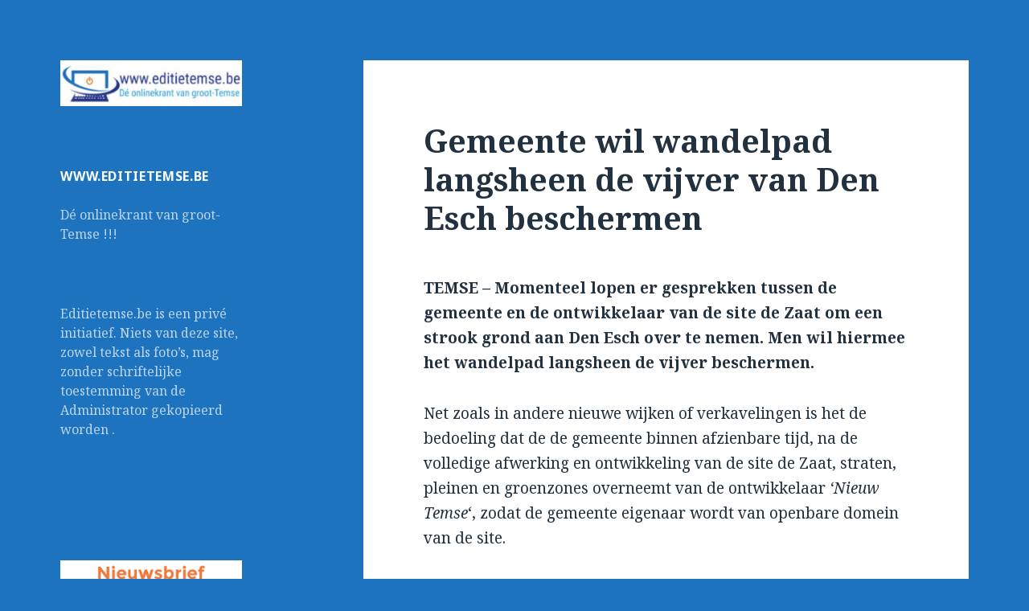

--- FILE ---
content_type: text/html; charset=UTF-8
request_url: https://www.editietemse.be/?p=15377
body_size: 15648
content:
<!DOCTYPE html>
<html lang="nl" class="no-js">
<head>
	<meta charset="UTF-8">
	<meta name="viewport" content="width=device-width">
	<link rel="profile" href="https://gmpg.org/xfn/11">
	<link rel="pingback" href="https://www.editietemse.be/xmlrpc.php">
	<!--[if lt IE 9]>
	<script src="https://www.editietemse.be/wp-content/themes/twentyfifteen/js/html5.js?ver=3.7.0"></script>
	<![endif]-->
	<script>(function(html){html.className = html.className.replace(/\bno-js\b/,'js')})(document.documentElement);</script>
<title>Gemeente wil wandelpad langsheen de vijver van Den Esch beschermen</title>
          <script>
            (function(d){
              var js, id = 'powr-js', ref = d.getElementsByTagName('script')[0];
              if (d.getElementById(id)) {return;}
              js = d.createElement('script'); js.id = id; js.async = true;
              js.src = '//www.powr.io/powr.js';
              js.setAttribute('powr-token','upEUZuEnth1429302633');
              js.setAttribute('external-type','wordpress');
              ref.parentNode.insertBefore(js, ref);
            }(document));
          </script>
          <meta name='robots' content='max-image-preview:large' />
<link rel='dns-prefetch' href='//fonts.googleapis.com' />
<link rel='dns-prefetch' href='//s.w.org' />
<link href='https://fonts.gstatic.com' crossorigin rel='preconnect' />
<link rel="alternate" type="application/rss+xml" title=" &raquo; Feed" href="https://www.editietemse.be/?feed=rss2" />
<link rel="alternate" type="application/rss+xml" title=" &raquo; Reactiesfeed" href="https://www.editietemse.be/?feed=comments-rss2" />
<link rel="alternate" type="application/rss+xml" title=" &raquo; Gemeente wil wandelpad langsheen de vijver van Den Esch beschermen Reactiesfeed" href="https://www.editietemse.be/?feed=rss2&#038;p=15377" />
		<script>
			window._wpemojiSettings = {"baseUrl":"https:\/\/s.w.org\/images\/core\/emoji\/13.1.0\/72x72\/","ext":".png","svgUrl":"https:\/\/s.w.org\/images\/core\/emoji\/13.1.0\/svg\/","svgExt":".svg","source":{"concatemoji":"https:\/\/www.editietemse.be\/wp-includes\/js\/wp-emoji-release.min.js?ver=5.8.7"}};
			!function(e,a,t){var n,r,o,i=a.createElement("canvas"),p=i.getContext&&i.getContext("2d");function s(e,t){var a=String.fromCharCode;p.clearRect(0,0,i.width,i.height),p.fillText(a.apply(this,e),0,0);e=i.toDataURL();return p.clearRect(0,0,i.width,i.height),p.fillText(a.apply(this,t),0,0),e===i.toDataURL()}function c(e){var t=a.createElement("script");t.src=e,t.defer=t.type="text/javascript",a.getElementsByTagName("head")[0].appendChild(t)}for(o=Array("flag","emoji"),t.supports={everything:!0,everythingExceptFlag:!0},r=0;r<o.length;r++)t.supports[o[r]]=function(e){if(!p||!p.fillText)return!1;switch(p.textBaseline="top",p.font="600 32px Arial",e){case"flag":return s([127987,65039,8205,9895,65039],[127987,65039,8203,9895,65039])?!1:!s([55356,56826,55356,56819],[55356,56826,8203,55356,56819])&&!s([55356,57332,56128,56423,56128,56418,56128,56421,56128,56430,56128,56423,56128,56447],[55356,57332,8203,56128,56423,8203,56128,56418,8203,56128,56421,8203,56128,56430,8203,56128,56423,8203,56128,56447]);case"emoji":return!s([10084,65039,8205,55357,56613],[10084,65039,8203,55357,56613])}return!1}(o[r]),t.supports.everything=t.supports.everything&&t.supports[o[r]],"flag"!==o[r]&&(t.supports.everythingExceptFlag=t.supports.everythingExceptFlag&&t.supports[o[r]]);t.supports.everythingExceptFlag=t.supports.everythingExceptFlag&&!t.supports.flag,t.DOMReady=!1,t.readyCallback=function(){t.DOMReady=!0},t.supports.everything||(n=function(){t.readyCallback()},a.addEventListener?(a.addEventListener("DOMContentLoaded",n,!1),e.addEventListener("load",n,!1)):(e.attachEvent("onload",n),a.attachEvent("onreadystatechange",function(){"complete"===a.readyState&&t.readyCallback()})),(n=t.source||{}).concatemoji?c(n.concatemoji):n.wpemoji&&n.twemoji&&(c(n.twemoji),c(n.wpemoji)))}(window,document,window._wpemojiSettings);
		</script>
		<style>
img.wp-smiley,
img.emoji {
	display: inline !important;
	border: none !important;
	box-shadow: none !important;
	height: 1em !important;
	width: 1em !important;
	margin: 0 .07em !important;
	vertical-align: -0.1em !important;
	background: none !important;
	padding: 0 !important;
}
</style>
	<link rel='stylesheet' id='banner-slider-style-css'  href='https://www.editietemse.be/wp-content/plugins/responsive-banner-slider/css/flexslider.css?ver=5.8.7' type='text/css' media='all' />
<link rel='stylesheet' id='wp-block-library-css'  href='https://www.editietemse.be/wp-includes/css/dist/block-library/style.min.css?ver=5.8.7' type='text/css' media='all' />
<style id='wp-block-library-theme-inline-css' type='text/css'>
#start-resizable-editor-section{display:none}.wp-block-audio figcaption{color:#555;font-size:13px;text-align:center}.is-dark-theme .wp-block-audio figcaption{color:hsla(0,0%,100%,.65)}.wp-block-code{font-family:Menlo,Consolas,monaco,monospace;color:#1e1e1e;padding:.8em 1em;border:1px solid #ddd;border-radius:4px}.wp-block-embed figcaption{color:#555;font-size:13px;text-align:center}.is-dark-theme .wp-block-embed figcaption{color:hsla(0,0%,100%,.65)}.blocks-gallery-caption{color:#555;font-size:13px;text-align:center}.is-dark-theme .blocks-gallery-caption{color:hsla(0,0%,100%,.65)}.wp-block-image figcaption{color:#555;font-size:13px;text-align:center}.is-dark-theme .wp-block-image figcaption{color:hsla(0,0%,100%,.65)}.wp-block-pullquote{border-top:4px solid;border-bottom:4px solid;margin-bottom:1.75em;color:currentColor}.wp-block-pullquote__citation,.wp-block-pullquote cite,.wp-block-pullquote footer{color:currentColor;text-transform:uppercase;font-size:.8125em;font-style:normal}.wp-block-quote{border-left:.25em solid;margin:0 0 1.75em;padding-left:1em}.wp-block-quote cite,.wp-block-quote footer{color:currentColor;font-size:.8125em;position:relative;font-style:normal}.wp-block-quote.has-text-align-right{border-left:none;border-right:.25em solid;padding-left:0;padding-right:1em}.wp-block-quote.has-text-align-center{border:none;padding-left:0}.wp-block-quote.is-large,.wp-block-quote.is-style-large{border:none}.wp-block-search .wp-block-search__label{font-weight:700}.wp-block-group.has-background{padding:1.25em 2.375em;margin-top:0;margin-bottom:0}.wp-block-separator{border:none;border-bottom:2px solid;margin-left:auto;margin-right:auto;opacity:.4}.wp-block-separator:not(.is-style-wide):not(.is-style-dots){width:100px}.wp-block-separator.has-background:not(.is-style-dots){border-bottom:none;height:1px}.wp-block-separator.has-background:not(.is-style-wide):not(.is-style-dots){height:2px}.wp-block-table thead{border-bottom:3px solid}.wp-block-table tfoot{border-top:3px solid}.wp-block-table td,.wp-block-table th{padding:.5em;border:1px solid;word-break:normal}.wp-block-table figcaption{color:#555;font-size:13px;text-align:center}.is-dark-theme .wp-block-table figcaption{color:hsla(0,0%,100%,.65)}.wp-block-video figcaption{color:#555;font-size:13px;text-align:center}.is-dark-theme .wp-block-video figcaption{color:hsla(0,0%,100%,.65)}.wp-block-template-part.has-background{padding:1.25em 2.375em;margin-top:0;margin-bottom:0}#end-resizable-editor-section{display:none}
</style>
<link rel='stylesheet' id='contact-form-7-css'  href='https://www.editietemse.be/wp-content/plugins/contact-form-7/includes/css/styles.css?ver=5.5.2' type='text/css' media='all' />
<link rel='stylesheet' id='twentyfifteen-fonts-css'  href='https://fonts.googleapis.com/css?family=Noto+Sans%3A400italic%2C700italic%2C400%2C700%7CNoto+Serif%3A400italic%2C700italic%2C400%2C700%7CInconsolata%3A400%2C700&#038;subset=latin%2Clatin-ext&#038;display=fallback' type='text/css' media='all' />
<link rel='stylesheet' id='genericons-css'  href='https://www.editietemse.be/wp-content/themes/twentyfifteen/genericons/genericons.css?ver=3.2' type='text/css' media='all' />
<link rel='stylesheet' id='twentyfifteen-style-css'  href='https://www.editietemse.be/wp-content/themes/twentyfifteen/style.css?ver=20190507' type='text/css' media='all' />
<style id='twentyfifteen-style-inline-css' type='text/css'>
	/* Color Scheme */

	/* Background Color */
	body {
		background-color: #e9f2f9;
	}

	/* Sidebar Background Color */
	body:before,
	.site-header {
		background-color: #55c3dc;
	}

	/* Box Background Color */
	.post-navigation,
	.pagination,
	.secondary,
	.site-footer,
	.hentry,
	.page-header,
	.page-content,
	.comments-area,
	.widecolumn {
		background-color: #ffffff;
	}

	/* Box Background Color */
	button,
	input[type="button"],
	input[type="reset"],
	input[type="submit"],
	.pagination .prev,
	.pagination .next,
	.widget_calendar tbody a,
	.widget_calendar tbody a:hover,
	.widget_calendar tbody a:focus,
	.page-links a,
	.page-links a:hover,
	.page-links a:focus,
	.sticky-post {
		color: #ffffff;
	}

	/* Main Text Color */
	button,
	input[type="button"],
	input[type="reset"],
	input[type="submit"],
	.pagination .prev,
	.pagination .next,
	.widget_calendar tbody a,
	.page-links a,
	.sticky-post {
		background-color: #22313f;
	}

	/* Main Text Color */
	body,
	blockquote cite,
	blockquote small,
	a,
	.dropdown-toggle:after,
	.image-navigation a:hover,
	.image-navigation a:focus,
	.comment-navigation a:hover,
	.comment-navigation a:focus,
	.widget-title,
	.entry-footer a:hover,
	.entry-footer a:focus,
	.comment-metadata a:hover,
	.comment-metadata a:focus,
	.pingback .edit-link a:hover,
	.pingback .edit-link a:focus,
	.comment-list .reply a:hover,
	.comment-list .reply a:focus,
	.site-info a:hover,
	.site-info a:focus {
		color: #22313f;
	}

	/* Main Text Color */
	.entry-content a,
	.entry-summary a,
	.page-content a,
	.comment-content a,
	.pingback .comment-body > a,
	.author-description a,
	.taxonomy-description a,
	.textwidget a,
	.entry-footer a:hover,
	.comment-metadata a:hover,
	.pingback .edit-link a:hover,
	.comment-list .reply a:hover,
	.site-info a:hover {
		border-color: #22313f;
	}

	/* Secondary Text Color */
	button:hover,
	button:focus,
	input[type="button"]:hover,
	input[type="button"]:focus,
	input[type="reset"]:hover,
	input[type="reset"]:focus,
	input[type="submit"]:hover,
	input[type="submit"]:focus,
	.pagination .prev:hover,
	.pagination .prev:focus,
	.pagination .next:hover,
	.pagination .next:focus,
	.widget_calendar tbody a:hover,
	.widget_calendar tbody a:focus,
	.page-links a:hover,
	.page-links a:focus {
		background-color: #22313f; /* Fallback for IE7 and IE8 */
		background-color: rgba( 34, 49, 63, 0.7);
	}

	/* Secondary Text Color */
	blockquote,
	a:hover,
	a:focus,
	.main-navigation .menu-item-description,
	.post-navigation .meta-nav,
	.post-navigation a:hover .post-title,
	.post-navigation a:focus .post-title,
	.image-navigation,
	.image-navigation a,
	.comment-navigation,
	.comment-navigation a,
	.widget,
	.author-heading,
	.entry-footer,
	.entry-footer a,
	.taxonomy-description,
	.page-links > .page-links-title,
	.entry-caption,
	.comment-author,
	.comment-metadata,
	.comment-metadata a,
	.pingback .edit-link,
	.pingback .edit-link a,
	.post-password-form label,
	.comment-form label,
	.comment-notes,
	.comment-awaiting-moderation,
	.logged-in-as,
	.form-allowed-tags,
	.no-comments,
	.site-info,
	.site-info a,
	.wp-caption-text,
	.gallery-caption,
	.comment-list .reply a,
	.widecolumn label,
	.widecolumn .mu_register label {
		color: #22313f; /* Fallback for IE7 and IE8 */
		color: rgba( 34, 49, 63, 0.7);
	}

	/* Secondary Text Color */
	blockquote,
	.logged-in-as a:hover,
	.comment-author a:hover {
		border-color: #22313f; /* Fallback for IE7 and IE8 */
		border-color: rgba( 34, 49, 63, 0.7);
	}

	/* Border Color */
	hr,
	.dropdown-toggle:hover,
	.dropdown-toggle:focus {
		background-color: #22313f; /* Fallback for IE7 and IE8 */
		background-color: rgba( 34, 49, 63, 0.1);
	}

	/* Border Color */
	pre,
	abbr[title],
	table,
	th,
	td,
	input,
	textarea,
	.main-navigation ul,
	.main-navigation li,
	.post-navigation,
	.post-navigation div + div,
	.pagination,
	.comment-navigation,
	.widget li,
	.widget_categories .children,
	.widget_nav_menu .sub-menu,
	.widget_pages .children,
	.site-header,
	.site-footer,
	.hentry + .hentry,
	.author-info,
	.entry-content .page-links a,
	.page-links > span,
	.page-header,
	.comments-area,
	.comment-list + .comment-respond,
	.comment-list article,
	.comment-list .pingback,
	.comment-list .trackback,
	.comment-list .reply a,
	.no-comments {
		border-color: #22313f; /* Fallback for IE7 and IE8 */
		border-color: rgba( 34, 49, 63, 0.1);
	}

	/* Border Focus Color */
	a:focus,
	button:focus,
	input:focus {
		outline-color: #22313f; /* Fallback for IE7 and IE8 */
		outline-color: rgba( 34, 49, 63, 0.3);
	}

	input:focus,
	textarea:focus {
		border-color: #22313f; /* Fallback for IE7 and IE8 */
		border-color: rgba( 34, 49, 63, 0.3);
	}

	/* Sidebar Link Color */
	.secondary-toggle:before {
		color: #ffffff;
	}

	.site-title a,
	.site-description {
		color: #ffffff;
	}

	/* Sidebar Text Color */
	.site-title a:hover,
	.site-title a:focus {
		color: rgba( 255, 255, 255, 0.7);
	}

	/* Sidebar Border Color */
	.secondary-toggle {
		border-color: #ffffff; /* Fallback for IE7 and IE8 */
		border-color: rgba( 255, 255, 255, 0.1);
	}

	/* Sidebar Border Focus Color */
	.secondary-toggle:hover,
	.secondary-toggle:focus {
		border-color: #ffffff; /* Fallback for IE7 and IE8 */
		border-color: rgba( 255, 255, 255, 0.3);
	}

	.site-title a {
		outline-color: #ffffff; /* Fallback for IE7 and IE8 */
		outline-color: rgba( 255, 255, 255, 0.3);
	}

	/* Meta Background Color */
	.entry-footer {
		background-color: #f1f1f1;
	}

	@media screen and (min-width: 38.75em) {
		/* Main Text Color */
		.page-header {
			border-color: #22313f;
		}
	}

	@media screen and (min-width: 59.6875em) {
		/* Make sure its transparent on desktop */
		.site-header,
		.secondary {
			background-color: transparent;
		}

		/* Sidebar Background Color */
		.widget button,
		.widget input[type="button"],
		.widget input[type="reset"],
		.widget input[type="submit"],
		.widget_calendar tbody a,
		.widget_calendar tbody a:hover,
		.widget_calendar tbody a:focus {
			color: #55c3dc;
		}

		/* Sidebar Link Color */
		.secondary a,
		.dropdown-toggle:after,
		.widget-title,
		.widget blockquote cite,
		.widget blockquote small {
			color: #ffffff;
		}

		.widget button,
		.widget input[type="button"],
		.widget input[type="reset"],
		.widget input[type="submit"],
		.widget_calendar tbody a {
			background-color: #ffffff;
		}

		.textwidget a {
			border-color: #ffffff;
		}

		/* Sidebar Text Color */
		.secondary a:hover,
		.secondary a:focus,
		.main-navigation .menu-item-description,
		.widget,
		.widget blockquote,
		.widget .wp-caption-text,
		.widget .gallery-caption {
			color: rgba( 255, 255, 255, 0.7);
		}

		.widget button:hover,
		.widget button:focus,
		.widget input[type="button"]:hover,
		.widget input[type="button"]:focus,
		.widget input[type="reset"]:hover,
		.widget input[type="reset"]:focus,
		.widget input[type="submit"]:hover,
		.widget input[type="submit"]:focus,
		.widget_calendar tbody a:hover,
		.widget_calendar tbody a:focus {
			background-color: rgba( 255, 255, 255, 0.7);
		}

		.widget blockquote {
			border-color: rgba( 255, 255, 255, 0.7);
		}

		/* Sidebar Border Color */
		.main-navigation ul,
		.main-navigation li,
		.widget input,
		.widget textarea,
		.widget table,
		.widget th,
		.widget td,
		.widget pre,
		.widget li,
		.widget_categories .children,
		.widget_nav_menu .sub-menu,
		.widget_pages .children,
		.widget abbr[title] {
			border-color: rgba( 255, 255, 255, 0.1);
		}

		.dropdown-toggle:hover,
		.dropdown-toggle:focus,
		.widget hr {
			background-color: rgba( 255, 255, 255, 0.1);
		}

		.widget input:focus,
		.widget textarea:focus {
			border-color: rgba( 255, 255, 255, 0.3);
		}

		.sidebar a:focus,
		.dropdown-toggle:focus {
			outline-color: rgba( 255, 255, 255, 0.3);
		}
	}

		/* Custom Header Background Color */
		body:before,
		.site-header {
			background-color: #1e73be;
		}

		@media screen and (min-width: 59.6875em) {
			.site-header,
			.secondary {
				background-color: transparent;
			}

			.widget button,
			.widget input[type="button"],
			.widget input[type="reset"],
			.widget input[type="submit"],
			.widget_calendar tbody a,
			.widget_calendar tbody a:hover,
			.widget_calendar tbody a:focus {
				color: #1e73be;
			}
		}
	
</style>
<link rel='stylesheet' id='twentyfifteen-block-style-css'  href='https://www.editietemse.be/wp-content/themes/twentyfifteen/css/blocks.css?ver=20190102' type='text/css' media='all' />
<!--[if lt IE 9]>
<link rel='stylesheet' id='twentyfifteen-ie-css'  href='https://www.editietemse.be/wp-content/themes/twentyfifteen/css/ie.css?ver=20170916' type='text/css' media='all' />
<![endif]-->
<!--[if lt IE 8]>
<link rel='stylesheet' id='twentyfifteen-ie7-css'  href='https://www.editietemse.be/wp-content/themes/twentyfifteen/css/ie7.css?ver=20141210' type='text/css' media='all' />
<![endif]-->
<script type='text/javascript' src='https://www.editietemse.be/wp-includes/js/jquery/jquery.min.js?ver=3.6.0' id='jquery-core-js'></script>
<script type='text/javascript' src='https://www.editietemse.be/wp-includes/js/jquery/jquery-migrate.min.js?ver=3.3.2' id='jquery-migrate-js'></script>
<link rel="https://api.w.org/" href="https://www.editietemse.be/index.php?rest_route=/" /><link rel="alternate" type="application/json" href="https://www.editietemse.be/index.php?rest_route=/wp/v2/posts/15377" /><link rel="EditURI" type="application/rsd+xml" title="RSD" href="https://www.editietemse.be/xmlrpc.php?rsd" />
<link rel="wlwmanifest" type="application/wlwmanifest+xml" href="https://www.editietemse.be/wp-includes/wlwmanifest.xml" /> 
<meta name="generator" content="WordPress 5.8.7" />
<link rel="canonical" href="https://www.editietemse.be/?p=15377" />
<link rel='shortlink' href='https://www.editietemse.be/?p=15377' />
<link rel="alternate" type="application/json+oembed" href="https://www.editietemse.be/index.php?rest_route=%2Foembed%2F1.0%2Fembed&#038;url=https%3A%2F%2Fwww.editietemse.be%2F%3Fp%3D15377" />
<link rel="alternate" type="text/xml+oembed" href="https://www.editietemse.be/index.php?rest_route=%2Foembed%2F1.0%2Fembed&#038;url=https%3A%2F%2Fwww.editietemse.be%2F%3Fp%3D15377&#038;format=xml" />
<style>[class*=" icon-oc-"],[class^=icon-oc-]{speak:none;font-style:normal;font-weight:400;font-variant:normal;text-transform:none;line-height:1;-webkit-font-smoothing:antialiased;-moz-osx-font-smoothing:grayscale}.icon-oc-one-com-white-32px-fill:before{content:"901"}.icon-oc-one-com:before{content:"900"}#one-com-icon,.toplevel_page_onecom-wp .wp-menu-image{speak:none;display:flex;align-items:center;justify-content:center;text-transform:none;line-height:1;-webkit-font-smoothing:antialiased;-moz-osx-font-smoothing:grayscale}.onecom-wp-admin-bar-item>a,.toplevel_page_onecom-wp>.wp-menu-name{font-size:16px;font-weight:400;line-height:1}.toplevel_page_onecom-wp>.wp-menu-name img{width:69px;height:9px;}.wp-submenu-wrap.wp-submenu>.wp-submenu-head>img{width:88px;height:auto}.onecom-wp-admin-bar-item>a img{height:7px!important}.onecom-wp-admin-bar-item>a img,.toplevel_page_onecom-wp>.wp-menu-name img{opacity:.8}.onecom-wp-admin-bar-item.hover>a img,.toplevel_page_onecom-wp.wp-has-current-submenu>.wp-menu-name img,li.opensub>a.toplevel_page_onecom-wp>.wp-menu-name img{opacity:1}#one-com-icon:before,.onecom-wp-admin-bar-item>a:before,.toplevel_page_onecom-wp>.wp-menu-image:before{content:'';position:static!important;background-color:rgba(240,245,250,.4);border-radius:102px;width:18px;height:18px;padding:0!important}.onecom-wp-admin-bar-item>a:before{width:14px;height:14px}.onecom-wp-admin-bar-item.hover>a:before,.toplevel_page_onecom-wp.opensub>a>.wp-menu-image:before,.toplevel_page_onecom-wp.wp-has-current-submenu>.wp-menu-image:before{background-color:#76b82a}.onecom-wp-admin-bar-item>a{display:inline-flex!important;align-items:center;justify-content:center}#one-com-logo-wrapper{font-size:4em}#one-com-icon{vertical-align:middle}.imagify-welcome{display:none !important;}</style>        <script type="text/javascript" charset="utf-8">
            jQuery(window).load(function() {
                jQuery('.flexslider').flexslider({
					animation: "fade",              //String: Select your animation type, "fade" or "slide"
					slideDirection: "horizontal",   //String: Select the sliding direction, "horizontal" or "vertical"
					slideshow: true,                //Boolean: Animate slider automatically
					slideshowSpeed: 4000,           //Integer: Set the speed of the slideshow cycling, in milliseconds
					animationDuration: 500,         //Integer: Set the speed of animations, in milliseconds
					directionNav: true,             //Boolean: Create navigation for previous/next navigation? (true/false)
					controlNav: false,               //Boolean: Create navigation for paging control of each clide? Note: Leave true for manualControls usage
					keyboardNav: false,              //Boolean: Allow slider navigating via keyboard left/right keys
					mousewheel: false,              //Boolean: Allow slider navigating via mousewheel
					prevText: "",           //String: Set the text for the "previous" directionNav item
					nextText: "",               //String: Set the text for the "next" directionNav item
					pausePlay: false,               //Boolean: Create pause/play dynamic element
					pauseText: 'Pause',             //String: Set the text for the "pause" pausePlay item
					playText: 'Play',               //String: Set the text for the "play" pausePlay item
					randomize: false,               //Boolean: Randomize slide order
					slideToStart: 0,                //Integer: The slide that the slider should start on. Array notation (0 = first slide)
					animationLoop: true,            //Boolean: Should the animation loop? If false, directionNav will received "disable" classes at either end
					pauseOnAction: true,            //Boolean: Pause the slideshow when interacting with control elements, highly recommended.
					pauseOnHover: false,            //Boolean: Pause the slideshow when hovering over slider, then resume when no longer hovering
					controlsContainer: "",          //Selector: Declare which container the navigation elements should be appended too. Default container is the flexSlider element. Example use would be ".flexslider-container", "#container", etc. If the given element is not found, the default action will be taken.
					manualControls: "",             //Selector: Declare custom control navigation. Example would be ".flex-control-nav li" or "#tabs-nav li img", etc. The number of elements in your controlNav should match the number of slides/tabs.
					start: function(){},            //Callback: function(slider) - Fires when the slider loads the first slide
					before: function(){},           //Callback: function(slider) - Fires asynchronously with each slider animation
					after: function(){},            //Callback: function(slider) - Fires after each slider animation completes
					end: function(){}               //Callback: function(slider) - Fires when the slider reaches the last slide (asynchronous)
                });
            });
        </script>
<style data-context="foundation-flickity-css">/*! Flickity v2.0.2
http://flickity.metafizzy.co
---------------------------------------------- */.flickity-enabled{position:relative}.flickity-enabled:focus{outline:0}.flickity-viewport{overflow:hidden;position:relative;height:100%}.flickity-slider{position:absolute;width:100%;height:100%}.flickity-enabled.is-draggable{-webkit-tap-highlight-color:transparent;tap-highlight-color:transparent;-webkit-user-select:none;-moz-user-select:none;-ms-user-select:none;user-select:none}.flickity-enabled.is-draggable .flickity-viewport{cursor:move;cursor:-webkit-grab;cursor:grab}.flickity-enabled.is-draggable .flickity-viewport.is-pointer-down{cursor:-webkit-grabbing;cursor:grabbing}.flickity-prev-next-button{position:absolute;top:50%;width:44px;height:44px;border:none;border-radius:50%;background:#fff;background:hsla(0,0%,100%,.75);cursor:pointer;-webkit-transform:translateY(-50%);transform:translateY(-50%)}.flickity-prev-next-button:hover{background:#fff}.flickity-prev-next-button:focus{outline:0;box-shadow:0 0 0 5px #09f}.flickity-prev-next-button:active{opacity:.6}.flickity-prev-next-button.previous{left:10px}.flickity-prev-next-button.next{right:10px}.flickity-rtl .flickity-prev-next-button.previous{left:auto;right:10px}.flickity-rtl .flickity-prev-next-button.next{right:auto;left:10px}.flickity-prev-next-button:disabled{opacity:.3;cursor:auto}.flickity-prev-next-button svg{position:absolute;left:20%;top:20%;width:60%;height:60%}.flickity-prev-next-button .arrow{fill:#333}.flickity-page-dots{position:absolute;width:100%;bottom:-25px;padding:0;margin:0;list-style:none;text-align:center;line-height:1}.flickity-rtl .flickity-page-dots{direction:rtl}.flickity-page-dots .dot{display:inline-block;width:10px;height:10px;margin:0 8px;background:#333;border-radius:50%;opacity:.25;cursor:pointer}.flickity-page-dots .dot.is-selected{opacity:1}</style><style data-context="foundation-slideout-css">.slideout-menu{position:fixed;left:0;top:0;bottom:0;right:auto;z-index:0;width:256px;overflow-y:auto;-webkit-overflow-scrolling:touch;display:none}.slideout-menu.pushit-right{left:auto;right:0}.slideout-panel{position:relative;z-index:1;will-change:transform}.slideout-open,.slideout-open .slideout-panel,.slideout-open body{overflow:hidden}.slideout-open .slideout-menu{display:block}.pushit{display:none}</style><style>.recentcomments a{display:inline !important;padding:0 !important;margin:0 !important;}</style>		<style type="text/css" id="twentyfifteen-header-css">
				.site-header {
			padding-top: 14px;
			padding-bottom: 14px;
		}

		.site-branding {
			min-height: 42px;
		}

		@media screen and (min-width: 46.25em) {
			.site-header {
				padding-top: 21px;
				padding-bottom: 21px;
			}
			.site-branding {
				min-height: 56px;
			}
		}
		@media screen and (min-width: 55em) {
			.site-header {
				padding-top: 25px;
				padding-bottom: 25px;
			}
			.site-branding {
				min-height: 62px;
			}
		}
		@media screen and (min-width: 59.6875em) {
			.site-header {
				padding-top: 0;
				padding-bottom: 0;
			}
			.site-branding {
				min-height: 0;
			}
		}
					.site-title,
		.site-description {
			clip: rect(1px, 1px, 1px, 1px);
			position: absolute;
		}
		</style>
		<style id="custom-background-css">
body.custom-background { background-color: #1e73be; }
</style>
	<link rel="icon" href="https://www.editietemse.be/wp-content/uploads/2020/11/cropped-FaviconLogo-32x32.jpg" sizes="32x32" />
<link rel="icon" href="https://www.editietemse.be/wp-content/uploads/2020/11/cropped-FaviconLogo-192x192.jpg" sizes="192x192" />
<link rel="apple-touch-icon" href="https://www.editietemse.be/wp-content/uploads/2020/11/cropped-FaviconLogo-180x180.jpg" />
<meta name="msapplication-TileImage" content="https://www.editietemse.be/wp-content/uploads/2020/11/cropped-FaviconLogo-270x270.jpg" />
<style>.ios7.web-app-mode.has-fixed header{ background-color: rgba(3,122,221,.88);}</style></head>

<body class="post-template-default single single-post postid-15377 single-format-standard custom-background wp-custom-logo wp-embed-responsive">
<div id="page" class="hfeed site">
	<a class="skip-link screen-reader-text" href="#content">Overslaan en naar de inhoud</a>

	<div id="sidebar" class="sidebar">
		<header id="masthead" class="site-header" role="banner">
			<div class="site-branding">
				<a href="https://www.editietemse.be/" class="custom-logo-link" rel="home"><img width="248" height="62" src="https://www.editietemse.be/wp-content/uploads/2020/11/cropped-MediumSquareLogo-1.jpg" class="custom-logo" alt="" /></a>						<p class="site-title"><a href="https://www.editietemse.be/" rel="home"></a></p>
										<button class="secondary-toggle">Menu en widgets</button>
			</div><!-- .site-branding -->
		</header><!-- .site-header -->

			<div id="secondary" class="secondary">

		
		
					<div id="widget-area" class="widget-area" role="complementary">
				<aside id="text-5" class="widget widget_text"><h2 class="widget-title">www.editietemse.be</h2>			<div class="textwidget"><p>Dé onlinekrant van groot-Temse !!!</p>
</div>
		</aside><aside id="text-4" class="widget widget_text">			<div class="textwidget"><p>Editietemse.be is een privé initiatief. Niets van deze site, zowel tekst als foto&#8217;s, mag zonder schriftelijke toestemming van de Administrator gekopieerd worden .</p>
</div>
		</aside>        <div class='widget powr-banner-slider' label='wordpress_1604184361'></div>
        <aside id="block-6" class="widget widget_block widget_media_image">
<figure class="wp-block-image size-full"><img loading="lazy" width="280" height="180" src="https://www.editietemse.be/wp-content/uploads/2021/11/nieuwsbrief-logo-1.png" alt="" class="wp-image-14853"/></figure>
</aside><aside id="block-3" class="widget widget_block">
<pre class="wp-block-code"><code>Abonneer u hieronder voor onze nieuwsbrief</code></pre>
</aside><aside id="block-5" class="widget widget_block"><p><script>(function() {
	window.mc4wp = window.mc4wp || {
		listeners: [],
		forms: {
			on: function(evt, cb) {
				window.mc4wp.listeners.push(
					{
						event   : evt,
						callback: cb
					}
				);
			}
		}
	}
})();
</script><!-- Mailchimp for WordPress v4.9.8 - https://wordpress.org/plugins/mailchimp-for-wp/ --><form id="mc4wp-form-1" class="mc4wp-form mc4wp-form-14848" method="post" data-id="14848" data-name="Nieuwsbrief Editietemse.be" ><div class="mc4wp-form-fields"><p>
	<label>E-mailadres: 
		<input type="email" name="EMAIL" placeholder="Je e-mailadres" required />
</label>
</p>

<p>
	<input type="submit" value="Inschrijven" />
</p></div><label style="display: none !important;">Laat dit veld leeg als je een mens bent: <input type="text" name="_mc4wp_honeypot" value="" tabindex="-1" autocomplete="off" /></label><input type="hidden" name="_mc4wp_timestamp" value="1769754111" /><input type="hidden" name="_mc4wp_form_id" value="14848" /><input type="hidden" name="_mc4wp_form_element_id" value="mc4wp-form-1" /><div class="mc4wp-response"></div></form><!-- / Mailchimp for WordPress Plugin --></p>
</aside>
		<aside id="recent-posts-4" class="widget widget_recent_entries">
		<h2 class="widget-title">Meest recente berichten</h2>
		<ul>
											<li>
					<a href="https://www.editietemse.be/?p=22297">Wandelclub Temse bestaat 40 jaar: &#8220;We gingen van 26 naar 300 leden&#8221;</a>
									</li>
											<li>
					<a href="https://www.editietemse.be/?p=22291">Wijkcomité Sompershoek organiseerde nieuwjaarsevent</a>
									</li>
											<li>
					<a href="https://www.editietemse.be/?p=22277">Nieuwjaarsreceptie N-VA Temse brengt leden en sympathisanten samen in de Mosterdpot</a>
									</li>
											<li>
					<a href="https://www.editietemse.be/?p=22269">Nieuwe simulaties van woonproject op oude site Sint-Amelberga</a>
									</li>
											<li>
					<a href="https://www.editietemse.be/?p=22259">Kritiek op onderhoud van begraafplaats Steendorp: &#8220;Zorg eindelijk voor een structurele oplossing&#8221;</a>
									</li>
					</ul>

		</aside>        <div class='widget powr-banner-slider' label=''></div>
        <aside id="pages-3" class="widget widget_pages"><h2 class="widget-title">Pagina&#8217;s</h2>
			<ul>
				<li class="page_item page-item-20"><a href="https://www.editietemse.be/?page_id=20">Agenda</a></li>
<li class="page_item page-item-30"><a href="https://www.editietemse.be/?page_id=30">Editienieuws</a></li>
<li class="page_item page-item-44 page_item_has_children"><a href="https://www.editietemse.be/?page_id=44">Home</a>
<ul class='children'>
	<li class="page_item page-item-8"><a href="https://www.editietemse.be/?page_id=8">Lokaal Nieuws</a></li>
</ul>
</li>
<li class="page_item page-item-14835"><a href="https://www.editietemse.be/?page_id=14835">Nieuwsbrief</a></li>
<li class="page_item page-item-34"><a href="https://www.editietemse.be/?page_id=34">Politienieuws</a></li>
<li class="page_item page-item-18"><a href="https://www.editietemse.be/?page_id=18">Randnieuws</a></li>
<li class="page_item page-item-178"><a href="https://www.editietemse.be/?page_id=178">Sportnieuws</a></li>
<li class="page_item page-item-5612"><a href="https://www.editietemse.be/?page_id=5612">Verkiezingen 2018</a></li>
			</ul>

			</aside><aside id="archives-4" class="widget widget_archive"><h2 class="widget-title">Archieven</h2>
			<ul>
					<li><a href='https://www.editietemse.be/?m=202601'>januari 2026</a></li>
	<li><a href='https://www.editietemse.be/?m=202512'>december 2025</a></li>
	<li><a href='https://www.editietemse.be/?m=202511'>november 2025</a></li>
	<li><a href='https://www.editietemse.be/?m=202510'>oktober 2025</a></li>
	<li><a href='https://www.editietemse.be/?m=202509'>september 2025</a></li>
	<li><a href='https://www.editietemse.be/?m=202508'>augustus 2025</a></li>
	<li><a href='https://www.editietemse.be/?m=202507'>juli 2025</a></li>
	<li><a href='https://www.editietemse.be/?m=202506'>juni 2025</a></li>
	<li><a href='https://www.editietemse.be/?m=202505'>mei 2025</a></li>
	<li><a href='https://www.editietemse.be/?m=202504'>april 2025</a></li>
	<li><a href='https://www.editietemse.be/?m=202503'>maart 2025</a></li>
	<li><a href='https://www.editietemse.be/?m=202502'>februari 2025</a></li>
	<li><a href='https://www.editietemse.be/?m=202501'>januari 2025</a></li>
	<li><a href='https://www.editietemse.be/?m=202412'>december 2024</a></li>
	<li><a href='https://www.editietemse.be/?m=202411'>november 2024</a></li>
	<li><a href='https://www.editietemse.be/?m=202410'>oktober 2024</a></li>
	<li><a href='https://www.editietemse.be/?m=202409'>september 2024</a></li>
	<li><a href='https://www.editietemse.be/?m=202408'>augustus 2024</a></li>
	<li><a href='https://www.editietemse.be/?m=202407'>juli 2024</a></li>
	<li><a href='https://www.editietemse.be/?m=202406'>juni 2024</a></li>
	<li><a href='https://www.editietemse.be/?m=202405'>mei 2024</a></li>
	<li><a href='https://www.editietemse.be/?m=202404'>april 2024</a></li>
	<li><a href='https://www.editietemse.be/?m=202403'>maart 2024</a></li>
	<li><a href='https://www.editietemse.be/?m=202402'>februari 2024</a></li>
	<li><a href='https://www.editietemse.be/?m=202401'>januari 2024</a></li>
	<li><a href='https://www.editietemse.be/?m=202312'>december 2023</a></li>
	<li><a href='https://www.editietemse.be/?m=202311'>november 2023</a></li>
	<li><a href='https://www.editietemse.be/?m=202310'>oktober 2023</a></li>
	<li><a href='https://www.editietemse.be/?m=202309'>september 2023</a></li>
	<li><a href='https://www.editietemse.be/?m=202308'>augustus 2023</a></li>
	<li><a href='https://www.editietemse.be/?m=202307'>juli 2023</a></li>
	<li><a href='https://www.editietemse.be/?m=202306'>juni 2023</a></li>
	<li><a href='https://www.editietemse.be/?m=202305'>mei 2023</a></li>
	<li><a href='https://www.editietemse.be/?m=202304'>april 2023</a></li>
	<li><a href='https://www.editietemse.be/?m=202303'>maart 2023</a></li>
	<li><a href='https://www.editietemse.be/?m=202302'>februari 2023</a></li>
	<li><a href='https://www.editietemse.be/?m=202301'>januari 2023</a></li>
	<li><a href='https://www.editietemse.be/?m=202212'>december 2022</a></li>
	<li><a href='https://www.editietemse.be/?m=202211'>november 2022</a></li>
	<li><a href='https://www.editietemse.be/?m=202210'>oktober 2022</a></li>
	<li><a href='https://www.editietemse.be/?m=202209'>september 2022</a></li>
	<li><a href='https://www.editietemse.be/?m=202208'>augustus 2022</a></li>
	<li><a href='https://www.editietemse.be/?m=202207'>juli 2022</a></li>
	<li><a href='https://www.editietemse.be/?m=202206'>juni 2022</a></li>
	<li><a href='https://www.editietemse.be/?m=202205'>mei 2022</a></li>
	<li><a href='https://www.editietemse.be/?m=202204'>april 2022</a></li>
	<li><a href='https://www.editietemse.be/?m=202203'>maart 2022</a></li>
	<li><a href='https://www.editietemse.be/?m=202202'>februari 2022</a></li>
	<li><a href='https://www.editietemse.be/?m=202201'>januari 2022</a></li>
	<li><a href='https://www.editietemse.be/?m=202112'>december 2021</a></li>
	<li><a href='https://www.editietemse.be/?m=202111'>november 2021</a></li>
	<li><a href='https://www.editietemse.be/?m=202110'>oktober 2021</a></li>
	<li><a href='https://www.editietemse.be/?m=202109'>september 2021</a></li>
	<li><a href='https://www.editietemse.be/?m=202108'>augustus 2021</a></li>
	<li><a href='https://www.editietemse.be/?m=202107'>juli 2021</a></li>
	<li><a href='https://www.editietemse.be/?m=202106'>juni 2021</a></li>
	<li><a href='https://www.editietemse.be/?m=202105'>mei 2021</a></li>
	<li><a href='https://www.editietemse.be/?m=202104'>april 2021</a></li>
	<li><a href='https://www.editietemse.be/?m=202103'>maart 2021</a></li>
	<li><a href='https://www.editietemse.be/?m=202102'>februari 2021</a></li>
	<li><a href='https://www.editietemse.be/?m=202101'>januari 2021</a></li>
	<li><a href='https://www.editietemse.be/?m=202012'>december 2020</a></li>
	<li><a href='https://www.editietemse.be/?m=202011'>november 2020</a></li>
	<li><a href='https://www.editietemse.be/?m=202010'>oktober 2020</a></li>
	<li><a href='https://www.editietemse.be/?m=202009'>september 2020</a></li>
	<li><a href='https://www.editietemse.be/?m=202008'>augustus 2020</a></li>
	<li><a href='https://www.editietemse.be/?m=202007'>juli 2020</a></li>
	<li><a href='https://www.editietemse.be/?m=202006'>juni 2020</a></li>
	<li><a href='https://www.editietemse.be/?m=202005'>mei 2020</a></li>
	<li><a href='https://www.editietemse.be/?m=202004'>april 2020</a></li>
	<li><a href='https://www.editietemse.be/?m=202003'>maart 2020</a></li>
	<li><a href='https://www.editietemse.be/?m=202002'>februari 2020</a></li>
	<li><a href='https://www.editietemse.be/?m=202001'>januari 2020</a></li>
	<li><a href='https://www.editietemse.be/?m=201912'>december 2019</a></li>
	<li><a href='https://www.editietemse.be/?m=201911'>november 2019</a></li>
	<li><a href='https://www.editietemse.be/?m=201910'>oktober 2019</a></li>
	<li><a href='https://www.editietemse.be/?m=201909'>september 2019</a></li>
	<li><a href='https://www.editietemse.be/?m=201908'>augustus 2019</a></li>
	<li><a href='https://www.editietemse.be/?m=201907'>juli 2019</a></li>
	<li><a href='https://www.editietemse.be/?m=201906'>juni 2019</a></li>
	<li><a href='https://www.editietemse.be/?m=201905'>mei 2019</a></li>
	<li><a href='https://www.editietemse.be/?m=201904'>april 2019</a></li>
	<li><a href='https://www.editietemse.be/?m=201903'>maart 2019</a></li>
	<li><a href='https://www.editietemse.be/?m=201902'>februari 2019</a></li>
	<li><a href='https://www.editietemse.be/?m=201901'>januari 2019</a></li>
	<li><a href='https://www.editietemse.be/?m=201812'>december 2018</a></li>
	<li><a href='https://www.editietemse.be/?m=201811'>november 2018</a></li>
	<li><a href='https://www.editietemse.be/?m=201810'>oktober 2018</a></li>
	<li><a href='https://www.editietemse.be/?m=201809'>september 2018</a></li>
	<li><a href='https://www.editietemse.be/?m=201808'>augustus 2018</a></li>
	<li><a href='https://www.editietemse.be/?m=201807'>juli 2018</a></li>
	<li><a href='https://www.editietemse.be/?m=201806'>juni 2018</a></li>
	<li><a href='https://www.editietemse.be/?m=201805'>mei 2018</a></li>
	<li><a href='https://www.editietemse.be/?m=201804'>april 2018</a></li>
	<li><a href='https://www.editietemse.be/?m=201803'>maart 2018</a></li>
	<li><a href='https://www.editietemse.be/?m=201802'>februari 2018</a></li>
	<li><a href='https://www.editietemse.be/?m=201801'>januari 2018</a></li>
	<li><a href='https://www.editietemse.be/?m=201712'>december 2017</a></li>
	<li><a href='https://www.editietemse.be/?m=201711'>november 2017</a></li>
	<li><a href='https://www.editietemse.be/?m=201710'>oktober 2017</a></li>
	<li><a href='https://www.editietemse.be/?m=201709'>september 2017</a></li>
	<li><a href='https://www.editietemse.be/?m=201708'>augustus 2017</a></li>
	<li><a href='https://www.editietemse.be/?m=201707'>juli 2017</a></li>
	<li><a href='https://www.editietemse.be/?m=201706'>juni 2017</a></li>
	<li><a href='https://www.editietemse.be/?m=201705'>mei 2017</a></li>
	<li><a href='https://www.editietemse.be/?m=201704'>april 2017</a></li>
	<li><a href='https://www.editietemse.be/?m=201703'>maart 2017</a></li>
	<li><a href='https://www.editietemse.be/?m=201702'>februari 2017</a></li>
	<li><a href='https://www.editietemse.be/?m=201701'>januari 2017</a></li>
	<li><a href='https://www.editietemse.be/?m=201612'>december 2016</a></li>
	<li><a href='https://www.editietemse.be/?m=201611'>november 2016</a></li>
	<li><a href='https://www.editietemse.be/?m=201610'>oktober 2016</a></li>
	<li><a href='https://www.editietemse.be/?m=201609'>september 2016</a></li>
	<li><a href='https://www.editietemse.be/?m=201608'>augustus 2016</a></li>
	<li><a href='https://www.editietemse.be/?m=201607'>juli 2016</a></li>
	<li><a href='https://www.editietemse.be/?m=201606'>juni 2016</a></li>
	<li><a href='https://www.editietemse.be/?m=201605'>mei 2016</a></li>
	<li><a href='https://www.editietemse.be/?m=201604'>april 2016</a></li>
	<li><a href='https://www.editietemse.be/?m=201603'>maart 2016</a></li>
	<li><a href='https://www.editietemse.be/?m=201602'>februari 2016</a></li>
	<li><a href='https://www.editietemse.be/?m=201601'>januari 2016</a></li>
	<li><a href='https://www.editietemse.be/?m=201512'>december 2015</a></li>
	<li><a href='https://www.editietemse.be/?m=201511'>november 2015</a></li>
	<li><a href='https://www.editietemse.be/?m=201510'>oktober 2015</a></li>
	<li><a href='https://www.editietemse.be/?m=201509'>september 2015</a></li>
	<li><a href='https://www.editietemse.be/?m=201508'>augustus 2015</a></li>
	<li><a href='https://www.editietemse.be/?m=201507'>juli 2015</a></li>
	<li><a href='https://www.editietemse.be/?m=201506'>juni 2015</a></li>
	<li><a href='https://www.editietemse.be/?m=201505'>mei 2015</a></li>
	<li><a href='https://www.editietemse.be/?m=201504'>april 2015</a></li>
			</ul>

			</aside><aside id="search-5" class="widget widget_search"><form role="search" method="get" class="search-form" action="https://www.editietemse.be/">
				<label>
					<span class="screen-reader-text">Zoeken naar:</span>
					<input type="search" class="search-field" placeholder="Zoeken &hellip;" value="" name="s" />
				</label>
				<input type="submit" class="search-submit screen-reader-text" value="Zoeken" />
			</form></aside><aside id="text-7" class="widget widget_text">			<div class="textwidget">Editietemse.be is een privé initiatief. Niets van deze site, zowel tekst als foto's, mag zonder schriftelijke toestemming van de Administrator gekopieerd worden .</div>
		</aside>        <div class='widget powr-banner-slider' label='wordpress_1604223260'></div>
        
		<aside id="recent-posts-6" class="widget widget_recent_entries">
		<h2 class="widget-title">Meest recente berichten</h2>
		<ul>
											<li>
					<a href="https://www.editietemse.be/?p=22297">Wandelclub Temse bestaat 40 jaar: &#8220;We gingen van 26 naar 300 leden&#8221;</a>
									</li>
											<li>
					<a href="https://www.editietemse.be/?p=22291">Wijkcomité Sompershoek organiseerde nieuwjaarsevent</a>
									</li>
											<li>
					<a href="https://www.editietemse.be/?p=22277">Nieuwjaarsreceptie N-VA Temse brengt leden en sympathisanten samen in de Mosterdpot</a>
									</li>
											<li>
					<a href="https://www.editietemse.be/?p=22269">Nieuwe simulaties van woonproject op oude site Sint-Amelberga</a>
									</li>
											<li>
					<a href="https://www.editietemse.be/?p=22259">Kritiek op onderhoud van begraafplaats Steendorp: &#8220;Zorg eindelijk voor een structurele oplossing&#8221;</a>
									</li>
											<li>
					<a href="https://www.editietemse.be/?p=22254">Iconisch promobord verdwijnt uit het straatbeeld</a>
									</li>
											<li>
					<a href="https://www.editietemse.be/?p=22246">Heel wat toeristen vonden afgelopen jaar vlot de weg naar Temse</a>
									</li>
											<li>
					<a href="https://www.editietemse.be/?p=22238">Nieuwjaarsontbijt Open VLD Temse met nieuwe voorzitter Caroline Steenssens:  &#8220;Wat wij als bestuur, en ik als voorzitter, vooral wil doen, is dicht bij de mensen staan&#8221;</a>
									</li>
											<li>
					<a href="https://www.editietemse.be/?p=22234">Après Ski Bar 2026 zorgt voor een uitbundige winteravond: &#8220;Zonder dat daarvoor een skipas nodig is.&#8221;</a>
									</li>
											<li>
					<a href="https://www.editietemse.be/?p=22232">Politiezone Scheldewaas voerde controles uit</a>
									</li>
					</ul>

		</aside><aside id="pages-5" class="widget widget_pages"><h2 class="widget-title">Pagina&#8217;s</h2>
			<ul>
				<li class="page_item page-item-20"><a href="https://www.editietemse.be/?page_id=20">Agenda</a></li>
<li class="page_item page-item-30"><a href="https://www.editietemse.be/?page_id=30">Editienieuws</a></li>
<li class="page_item page-item-44 page_item_has_children"><a href="https://www.editietemse.be/?page_id=44">Home</a>
<ul class='children'>
	<li class="page_item page-item-8"><a href="https://www.editietemse.be/?page_id=8">Lokaal Nieuws</a></li>
</ul>
</li>
<li class="page_item page-item-14835"><a href="https://www.editietemse.be/?page_id=14835">Nieuwsbrief</a></li>
<li class="page_item page-item-34"><a href="https://www.editietemse.be/?page_id=34">Politienieuws</a></li>
<li class="page_item page-item-18"><a href="https://www.editietemse.be/?page_id=18">Randnieuws</a></li>
<li class="page_item page-item-178"><a href="https://www.editietemse.be/?page_id=178">Sportnieuws</a></li>
<li class="page_item page-item-5612"><a href="https://www.editietemse.be/?page_id=5612">Verkiezingen 2018</a></li>
			</ul>

			</aside><aside id="recent-comments-5" class="widget widget_recent_comments"><h2 class="widget-title">Recente reacties</h2><ul id="recentcomments"><li class="recentcomments"><span class="comment-author-link">Feremans</span> op <a href="https://www.editietemse.be/?p=22269#comment-284169">Nieuwe simulaties van woonproject op oude site Sint-Amelberga</a></li><li class="recentcomments"><span class="comment-author-link">Sien</span> op <a href="https://www.editietemse.be/?p=22259#comment-284125">Kritiek op onderhoud van begraafplaats Steendorp: &#8220;Zorg eindelijk voor een structurele oplossing&#8221;</a></li><li class="recentcomments"><span class="comment-author-link">Niels Van Overschelde</span> op <a href="https://www.editietemse.be/?p=17555#comment-283507">Nieuw wijkcomité Sompershoek wil buurtbewoners samenbrengen</a></li><li class="recentcomments"><span class="comment-author-link">Meeus</span> op <a href="https://www.editietemse.be/?p=22220#comment-283083">Chinees Nieuwjaar wordt feestelijk gevierd in taverne-restaurant Kaai 22 met een speciaal menu en animatie</a></li><li class="recentcomments"><span class="comment-author-link">Van der vreken Patrick</span> op <a href="https://www.editietemse.be/?p=22205#comment-282923">Ouders van basisschool Sint-Jozef Velle starten petitie tegen ontslag van directeur Tom: “Hij is al dertig jaar het kloppend hart van deze school”</a></li></ul></aside><aside id="search-7" class="widget widget_search"><form role="search" method="get" class="search-form" action="https://www.editietemse.be/">
				<label>
					<span class="screen-reader-text">Zoeken naar:</span>
					<input type="search" class="search-field" placeholder="Zoeken &hellip;" value="" name="s" />
				</label>
				<input type="submit" class="search-submit screen-reader-text" value="Zoeken" />
			</form></aside><aside id="block-8" class="widget widget_block widget_text">
<p></p>
</aside>			</div><!-- .widget-area -->
		
	</div><!-- .secondary -->

	</div><!-- .sidebar -->

	<div id="content" class="site-content">

	<div id="primary" class="content-area">
		<main id="main" class="site-main" role="main">

		
<article id="post-15377" class="post-15377 post type-post status-publish format-standard hentry category-geen-categorie">
	
	<header class="entry-header">
		<h1 class="entry-title">Gemeente wil wandelpad langsheen de vijver van Den Esch beschermen</h1>	</header><!-- .entry-header -->

	<div class="entry-content">
		
<p><strong>TEMSE &#8211; Momenteel lopen er gesprekken tussen de gemeente en de ontwikkelaar van de site de Zaat om een strook grond aan Den Esch over te nemen. Men wil hiermee het wandelpad langsheen de vijver beschermen.</strong></p>



<p>Net zoals in andere nieuwe wijken of verkavelingen is het de bedoeling dat de de gemeente binnen afzienbare tijd, na de volledige afwerking en ontwikkeling van de site de Zaat, straten, pleinen en groenzones overneemt van de ontwikkelaar<em> &#8216;Nieuw Temse</em>&#8216;, zodat de gemeente eigenaar wordt van openbare domein van de site.</p>



<p><strong>Onderhandeling</strong></p>



<p>Vorig jaar moesten rond de vijver van den Esch, langs de zuidzijde aan de Tekenaarslaan, een aantal bomen wijken voor een nieuwbouw. Dit stuitte op hevig protest van bewoners en natuurliefhebbers.</p>



<p>&#8220;De bomen die daar verwijderd zijn, zijn ondertussen  gecompenseerd door het aanplanten van de boompjes voor het geboortebos vorige zaterdag op het talud langsheen het nieuwe deel van de  Tekenaarslaan, richting rondpunt van de Edgard Tinelplaats&#8221;, vertelt schepen van Groen en Milieu Hugo Maes (CD&amp;V).</p>



<p>&#8220;Ondertussen sloten we wel een akkoord met de eigenaars van de nieuwbouw zodat de breedte van de wandelweg van vijf meter gegarandeerd blijft&#8221;, aldus Maes. &#8220;Momenteel zijn we ook in onderhandeling met de ontwikkelaar om verder langsheen de Tekenaarslaan, tussen de grasvlakte en de vijver, grond over te nemen en het wandelpad ook daar te vrijwaren. Zodat bewoners en wandelaars blijvend gebruik kunnen maken van de wandelroute rond de vijver richting Orlaylaan.&#8221;</p>



<p><strong>Privédomein</strong></p>



<p>&#8220;Want ook de grasvlakte is ingekleurd als woonzone en zal waarschijnlijk de komende jaren ook bebouwd worden&#8221;, klinkt het. &#8221; De groenstrook, het zogenaamde parkje, op de centrale as tussen de Phillippe Saveryslaan en de Tekenaarslaan zal wel verlengd worden tot aan het wandelpad van de de vijver.&#8221;</p>



<p>&#8220;We krijgen trouwens regelmatig de vraag of we er niet kunnen zorgen dat men volledig rond de vijver zou kunnen wandelen&#8221;, stelt Maes. &#8220;Maar dit is niet mogelijk omdat langs de zijde van Cauwerburg een deel in privébezit is. We kunnen de vraag stellen aan de eigenaars om een strook te verkopen. Maar als zij dit niet willen lukt dat niet. Af en toe zijn er trouwens mensen die zich van de afsluiting niks aantrekken erover kruipen en toch rond de vijver stappen. Maar dit mag zomaar niet want men bevindt zich dan op privédomein.&#8221;</p>



<figure class="wp-block-image size-large is-style-default"><img loading="lazy" width="1024" height="1013" src="https://www.editietemse.be/wp-content/uploads/2022/02/plan-1024x1013.jpg" alt="" class="wp-image-15378" srcset="https://www.editietemse.be/wp-content/uploads/2022/02/plan-1024x1013.jpg 1024w, https://www.editietemse.be/wp-content/uploads/2022/02/plan-300x297.jpg 300w, https://www.editietemse.be/wp-content/uploads/2022/02/plan-768x760.jpg 768w, https://www.editietemse.be/wp-content/uploads/2022/02/plan-1536x1519.jpg 1536w, https://www.editietemse.be/wp-content/uploads/2022/02/plan.jpg 2000w" sizes="(max-width: 1024px) 100vw, 1024px" /><figcaption>De woonzone van de Zaat. <br>Alle gekleurde delen, straten, pleinen en groenzones, komen <br>na de volledige ontwikkeling van de site <br>in eigendom van de gemeente.</figcaption></figure>



<figure class="wp-block-image size-large is-style-default"><img loading="lazy" width="1024" height="682" src="https://www.editietemse.be/wp-content/uploads/2022/02/DSC_0151-1024x682.jpg" alt="" class="wp-image-15379" srcset="https://www.editietemse.be/wp-content/uploads/2022/02/DSC_0151-1024x682.jpg 1024w, https://www.editietemse.be/wp-content/uploads/2022/02/DSC_0151-300x200.jpg 300w, https://www.editietemse.be/wp-content/uploads/2022/02/DSC_0151-768x512.jpg 768w, https://www.editietemse.be/wp-content/uploads/2022/02/DSC_0151-1536x1024.jpg 1536w, https://www.editietemse.be/wp-content/uploads/2022/02/DSC_0151.jpg 2000w" sizes="(max-width: 1024px) 100vw, 1024px" /><figcaption>De centrale as tussen de Phillippe Saveryslaan en de Tekenaarslaan wordt op termijn doorgetrokken tot aan het wandelpad van de vijver. </figcaption></figure>



<figure class="wp-block-image size-large is-style-default"><img loading="lazy" width="1024" height="685" src="https://www.editietemse.be/wp-content/uploads/2022/02/DSC_0144-1024x685.jpg" alt="" class="wp-image-15381" srcset="https://www.editietemse.be/wp-content/uploads/2022/02/DSC_0144-1024x685.jpg 1024w, https://www.editietemse.be/wp-content/uploads/2022/02/DSC_0144-300x201.jpg 300w, https://www.editietemse.be/wp-content/uploads/2022/02/DSC_0144-768x514.jpg 768w, https://www.editietemse.be/wp-content/uploads/2022/02/DSC_0144-1536x1028.jpg 1536w, https://www.editietemse.be/wp-content/uploads/2022/02/DSC_0144.jpg 2000w" sizes="(max-width: 1024px) 100vw, 1024px" /></figure>
	</div><!-- .entry-content -->

	
	<footer class="entry-footer">
		<span class="posted-on"><span class="screen-reader-text">Geplaatst op </span><a href="https://www.editietemse.be/?p=15377" rel="bookmark"><time class="entry-date published" datetime="2022-02-24T15:34:50-02:00">24 februari 2022</time><time class="updated" datetime="2022-02-24T19:29:29-02:00">24 februari 2022</time></a></span><span class="byline"><span class="author vcard"><span class="screen-reader-text">Auteur </span><a class="url fn n" href="https://www.editietemse.be/?author=1">Administrator</a></span></span><span class="cat-links"><span class="screen-reader-text">Categorieën </span><a href="https://www.editietemse.be/?cat=1" rel="category">Randnieuws</a></span>			</footer><!-- .entry-footer -->

</article><!-- #post-15377 -->

<div id="comments" class="comments-area">

			<h2 class="comments-title">
			3 gedachtes over &ldquo;Gemeente wil wandelpad langsheen de vijver van Den Esch beschermen&rdquo;		</h2>

		
		<ol class="comment-list">
					<li id="comment-116824" class="comment even thread-even depth-1">
			<article id="div-comment-116824" class="comment-body">
				<footer class="comment-meta">
					<div class="comment-author vcard">
						<img alt='' src='https://secure.gravatar.com/avatar/0732cdae9098aa15ff9ded154268ee47?s=56&#038;d=mm&#038;r=g' srcset='https://secure.gravatar.com/avatar/0732cdae9098aa15ff9ded154268ee47?s=112&#038;d=mm&#038;r=g 2x' class='avatar avatar-56 photo' height='56' width='56' loading='lazy'/>						<b class="fn">Luc De Maere</b> <span class="says">schreef:</span>					</div><!-- .comment-author -->

					<div class="comment-metadata">
						<a href="https://www.editietemse.be/?p=15377#comment-116824"><time datetime="2022-02-25T13:05:49-02:00">25 februari 2022 om 13:05</time></a>					</div><!-- .comment-metadata -->

									</footer><!-- .comment-meta -->

				<div class="comment-content">
					<p>Spijtig dat het laatste stukje groen (grasvlakte langs de esch ) ook nog moet plaatsmaken voor woningbouw.Er is een bijna volledig nieuw dorp gekomen op de Zaat  +- 3000 mensen waaronder ook vele kinderen ,en daar is niks voor voorzien?<br />
Geen voetbal ,geen basket  helemaal niks. het grasveld is in de zomer nog de enige ontmoetingsplaats voor de jeugd</p>
<p>VG<br />
Luc De Maere</p>
				</div><!-- .comment-content -->

				<div class="reply"><a rel='nofollow' class='comment-reply-link' href='https://www.editietemse.be/?p=15377&#038;replytocom=116824#respond' data-commentid="116824" data-postid="15377" data-belowelement="div-comment-116824" data-respondelement="respond" data-replyto="Antwoord op Luc De Maere" aria-label='Antwoord op Luc De Maere'>Beantwoorden</a></div>			</article><!-- .comment-body -->
		</li><!-- #comment-## -->
		<li id="comment-116828" class="comment odd alt thread-odd thread-alt depth-1">
			<article id="div-comment-116828" class="comment-body">
				<footer class="comment-meta">
					<div class="comment-author vcard">
						<img alt='' src='https://secure.gravatar.com/avatar/0721b3192433254bfb719c38f5e7578e?s=56&#038;d=mm&#038;r=g' srcset='https://secure.gravatar.com/avatar/0721b3192433254bfb719c38f5e7578e?s=112&#038;d=mm&#038;r=g 2x' class='avatar avatar-56 photo' height='56' width='56' loading='lazy'/>						<b class="fn">lejo.janssens</b> <span class="says">schreef:</span>					</div><!-- .comment-author -->

					<div class="comment-metadata">
						<a href="https://www.editietemse.be/?p=15377#comment-116828"><time datetime="2022-02-25T17:14:37-02:00">25 februari 2022 om 17:14</time></a>					</div><!-- .comment-metadata -->

									</footer><!-- .comment-meta -->

				<div class="comment-content">
					<p>Mooi initiatief, maar dit werd al voorgesteld in 2004 bij de informatieronde over het project de Zaat.  De strook wandelweg re  noorden van de vijvers, de grond destijds palende aan de toenmalige eigendom van notaris Dubois, werd kort voor het faillissement van de Boelwerf bij de eigendom van de notaris gevoegd en definitief omheind en afgesloten.</p>
				</div><!-- .comment-content -->

				<div class="reply"><a rel='nofollow' class='comment-reply-link' href='https://www.editietemse.be/?p=15377&#038;replytocom=116828#respond' data-commentid="116828" data-postid="15377" data-belowelement="div-comment-116828" data-respondelement="respond" data-replyto="Antwoord op lejo.janssens" aria-label='Antwoord op lejo.janssens'>Beantwoorden</a></div>			</article><!-- .comment-body -->
		</li><!-- #comment-## -->
		<li id="comment-120434" class="comment even thread-even depth-1">
			<article id="div-comment-120434" class="comment-body">
				<footer class="comment-meta">
					<div class="comment-author vcard">
						<img alt='' src='https://secure.gravatar.com/avatar/ea7dc35ece69682f28758146c712b584?s=56&#038;d=mm&#038;r=g' srcset='https://secure.gravatar.com/avatar/ea7dc35ece69682f28758146c712b584?s=112&#038;d=mm&#038;r=g 2x' class='avatar avatar-56 photo' height='56' width='56' loading='lazy'/>						<b class="fn"><a href='http://www.e-novate.be' rel='external nofollow ugc' class='url'>Albrecht Moortgat</a></b> <span class="says">schreef:</span>					</div><!-- .comment-author -->

					<div class="comment-metadata">
						<a href="https://www.editietemse.be/?p=15377#comment-120434"><time datetime="2022-06-23T20:40:26-02:00">23 juni 2022 om 20:40</time></a>					</div><!-- .comment-metadata -->

									</footer><!-- .comment-meta -->

				<div class="comment-content">
					<p>Klopt helemaal, Luc. De gebouwen zijn dan wel nieuw en modern, maar de wijk is allesbehalve duurzaam ontworpen.<br />
Gemiste kans voor Temse !</p>
				</div><!-- .comment-content -->

				<div class="reply"><a rel='nofollow' class='comment-reply-link' href='https://www.editietemse.be/?p=15377&#038;replytocom=120434#respond' data-commentid="120434" data-postid="15377" data-belowelement="div-comment-120434" data-respondelement="respond" data-replyto="Antwoord op Albrecht Moortgat" aria-label='Antwoord op Albrecht Moortgat'>Beantwoorden</a></div>			</article><!-- .comment-body -->
		</li><!-- #comment-## -->
		</ol><!-- .comment-list -->

		
	
	
		<div id="respond" class="comment-respond">
		<h3 id="reply-title" class="comment-reply-title">Geef een antwoord <small><a rel="nofollow" id="cancel-comment-reply-link" href="/?p=15377#respond" style="display:none;">Reactie annuleren</a></small></h3><form action="https://www.editietemse.be/wp-comments-post.php" method="post" id="commentform" class="comment-form" novalidate><p class="comment-notes"><span id="email-notes">Het e-mailadres wordt niet gepubliceerd.</span> Vereiste velden zijn gemarkeerd met <span class="required">*</span></p><p class="comment-form-comment"><label for="comment">Reactie</label> <textarea id="comment" name="comment" cols="45" rows="8" maxlength="65525" required="required"></textarea></p><p class="comment-form-author"><label for="author">Naam <span class="required">*</span></label> <input id="author" name="author" type="text" value="" size="30" maxlength="245" required='required' /></p>
<p class="comment-form-email"><label for="email">E-mail <span class="required">*</span></label> <input id="email" name="email" type="email" value="" size="30" maxlength="100" aria-describedby="email-notes" required='required' /></p>
<p class="comment-form-url"><label for="url">Site</label> <input id="url" name="url" type="url" value="" size="30" maxlength="200" /></p>
<p class="comment-form-cookies-consent"><input id="wp-comment-cookies-consent" name="wp-comment-cookies-consent" type="checkbox" value="yes" /> <label for="wp-comment-cookies-consent">Mijn naam, e-mail en site bewaren in deze browser voor de volgende keer wanneer ik een reactie plaats.</label></p>
<p class="form-submit"><input name="submit" type="submit" id="submit" class="submit" value="Reactie plaatsen" /> <input type='hidden' name='comment_post_ID' value='15377' id='comment_post_ID' />
<input type='hidden' name='comment_parent' id='comment_parent' value='0' />
</p><p style="display: none;"><input type="hidden" id="akismet_comment_nonce" name="akismet_comment_nonce" value="589a9d7d28" /></p><p style="display: none !important;"><label>&#916;<textarea name="ak_hp_textarea" cols="45" rows="8" maxlength="100"></textarea></label><input type="hidden" id="ak_js" name="ak_js" value="169"/><script>document.getElementById( "ak_js" ).setAttribute( "value", ( new Date() ).getTime() );</script></p></form>	</div><!-- #respond -->
	
</div><!-- .comments-area -->

	<nav class="navigation post-navigation" role="navigation" aria-label="Berichten">
		<h2 class="screen-reader-text">Berichtnavigatie</h2>
		<div class="nav-links"><div class="nav-previous"><a href="https://www.editietemse.be/?p=15373" rel="prev"><span class="meta-nav" aria-hidden="true">Vorig</span> <span class="screen-reader-text">Vorig bericht:</span> <span class="post-title">Schattige Moussa werd twee jaar op 22/02/2022</span></a></div><div class="nav-next"><a href="https://www.editietemse.be/?p=15385" rel="next"><span class="meta-nav" aria-hidden="true">Volgend</span> <span class="screen-reader-text">Volgend bericht:</span> <span class="post-title">Renovatie brug over de E17 in de Veldstraat start op 21 maart</span></a></div></div>
	</nav>
		</main><!-- .site-main -->
	</div><!-- .content-area -->


	</div><!-- .site-content -->

	<footer id="colophon" class="site-footer" role="contentinfo">
		<div class="site-info">
									<a href="https://nl.wordpress.org/" class="imprint">
				Mogelijk gemaakt door WordPress			</a>
		</div><!-- .site-info -->
	</footer><!-- .site-footer -->

</div><!-- .site -->


<script>(function() {function maybePrefixUrlField () {
  const value = this.value.trim()
  if (value !== '' && value.indexOf('http') !== 0) {
    this.value = 'http://' + value
  }
}

const urlFields = document.querySelectorAll('.mc4wp-form input[type="url"]')
for (let j = 0; j < urlFields.length; j++) {
  urlFields[j].addEventListener('blur', maybePrefixUrlField)
}
})();</script><!-- Powered by WPtouch: 4.3.54 --><script type='text/javascript' src='https://www.editietemse.be/wp-content/plugins/responsive-banner-slider/js/jquery.flexslider.js?ver=5.8.7' id='banner-slider-script-js'></script>
<script type='text/javascript' src='https://www.editietemse.be/wp-includes/js/dist/vendor/regenerator-runtime.min.js?ver=0.13.7' id='regenerator-runtime-js'></script>
<script type='text/javascript' src='https://www.editietemse.be/wp-includes/js/dist/vendor/wp-polyfill.min.js?ver=3.15.0' id='wp-polyfill-js'></script>
<script type='text/javascript' id='contact-form-7-js-extra'>
/* <![CDATA[ */
var wpcf7 = {"api":{"root":"https:\/\/www.editietemse.be\/index.php?rest_route=\/","namespace":"contact-form-7\/v1"}};
/* ]]> */
</script>
<script type='text/javascript' src='https://www.editietemse.be/wp-content/plugins/contact-form-7/includes/js/index.js?ver=5.5.2' id='contact-form-7-js'></script>
<script type='text/javascript' src='https://www.editietemse.be/wp-content/themes/twentyfifteen/js/skip-link-focus-fix.js?ver=20141028' id='twentyfifteen-skip-link-focus-fix-js'></script>
<script type='text/javascript' src='https://www.editietemse.be/wp-includes/js/comment-reply.min.js?ver=5.8.7' id='comment-reply-js'></script>
<script type='text/javascript' id='twentyfifteen-script-js-extra'>
/* <![CDATA[ */
var screenReaderText = {"expand":"<span class=\"screen-reader-text\">child-menu uitklappen<\/span>","collapse":"<span class=\"screen-reader-text\">child-menu inklappen<\/span>"};
/* ]]> */
</script>
<script type='text/javascript' src='https://www.editietemse.be/wp-content/themes/twentyfifteen/js/functions.js?ver=20171218' id='twentyfifteen-script-js'></script>
<script type='text/javascript' src='https://www.editietemse.be/wp-includes/js/wp-embed.min.js?ver=5.8.7' id='wp-embed-js'></script>
<script type='text/javascript' defer src='https://www.editietemse.be/wp-content/plugins/mailchimp-for-wp/assets/js/forms.js?ver=4.9.8' id='mc4wp-forms-api-js'></script>

</body>
</html>


--- FILE ---
content_type: text/html; charset=utf-8
request_url: https://www.powr.io/plugins/banner-slider/cached_view?load=sync&index=0&unique_label=&powr_token=upEUZuEnth1429302633&user_label=wordpress_1604184361&demo_mode=false&isCookieAllowed=undefined&external_type=wordpress&template_powr_token=&request_url=https%3A%2F%2Fwww.editietemse.be%2F%3Fp%3D15377
body_size: 20070
content:
<!DOCTYPE html>
<html lang='en'>
<head>
<!--APP VIEW TEMPLATE-->
<link rel="shortcut icon" type="image/x-icon" href="data:;base64,iVBORw0KGgo=" />
<meta charset='utf-8'>
<meta content='width=device-width, initial-scale=1.0' name='viewport'>
<title>
Banner Slider
</title>
<meta content='Banner Slider' name='title'>
<meta content='' name='description'>
<meta content='noindex, nofollow' name='robots'>
<meta content='website' property='og:type'>
<meta content='https://www.powr.io/plugins/banner-slider/cached_view?load=sync&amp;index=0&amp;unique_label=&amp;powr_token=upEUZuEnth1429302633&amp;user_label=wordpress_1604184361&amp;demo_mode=false&amp;isCookieAllowed=undefined&amp;external_type=wordpress&amp;template_powr_token=&amp;request_url=https%3A%2F%2Fwww.editietemse.be%2F%3Fp%3D15377' property='og:url'>
<meta content='Banner Slider' property='og:title'>
<meta content='' property='og:description'>
<meta content='https://www.powrcdn.com/plugins/bannerSlider/318x318.jpg' property='og:image'>
<link href='https://www.powr.io/api/v1/oembed?format=json&amp;url=https://www.powr.io/banner-slider/i/26508568' rel='alternate' type='application/json+oembed'>
<meta content='summary_large_image' property='twitter:card'>
<meta content='https://www.powr.io/plugins/banner-slider/cached_view?load=sync&amp;index=0&amp;unique_label=&amp;powr_token=upEUZuEnth1429302633&amp;user_label=wordpress_1604184361&amp;demo_mode=false&amp;isCookieAllowed=undefined&amp;external_type=wordpress&amp;template_powr_token=&amp;request_url=https%3A%2F%2Fwww.editietemse.be%2F%3Fp%3D15377' property='twitter:url'>
<meta content='Banner Slider' property='twitter:title'>
<meta content='' property='twitter:description'>
<meta content='https://www.powrcdn.com/plugins/bannerSlider/318x318.jpg' property='twitter:image'>
<style>
@media only print {
  .no-print, .powrMark, .bottom-nav, .hid{
    display: none!important;
    visibility: collapse!important;
    height: 0!important;
  }
}
</style>
<link rel='canonical'>
<link href='//maxcdn.bootstrapcdn.com/bootstrap/3.0.0/css/bootstrap.min.css' rel='stylesheet' type='text/css'>
<script src="https://public.powrcdn.com/latest/assets/packs/8e83bbf88aedf296b9bd16412c4b2f0f0863d919/fontawesome/fontawesome/all-8ce5daa0f3624e05.js" async="async" defer="defer"></script>
<link rel="stylesheet" media="screen" href="https://public.powrcdn.com/latest/assets/packs/8e83bbf88aedf296b9bd16412c4b2f0f0863d919/style_packs/views-b32c5cec5c9a36d5.css" />
<link rel="stylesheet" media="screen" href="https://public.powrcdn.com/latest/assets/packs/8e83bbf88aedf296b9bd16412c4b2f0f0863d919/apps/views/multiSlider-4b9bc8a14386797d.css" />
<meta name="csrf-param" content="authenticity_token" />
<meta name="csrf-token" content="ayvDdHl2MbMwE8KTCVhv8Ul4qkr3lwurgZjJ6r8gOtKl-mWHARG-8wFY0pSUtAKXXHhd9a1uMfaX8V-P5TzMZA" />
<style>
html, body {
  background: transparent !important;
}



</style>
<div id='dynamicStyle'></div>
<script type="text/javascript">
  function cookielessRequest() {
    return document.location.pathname.indexOf('cookieless') !== -1;
  }
  var cookielessReqeust = window.cookielessRequest();

  function initStagingNewRelic() {
    if (cookielessReqeust) return;
    ;window.NREUM||(NREUM={});NREUM.init={privacy:{cookies_enabled:true}};
    window.NREUM||(NREUM={}),__nr_require=function(e,t,n){function r(n){if(!t[n]){var i=t[n]={exports:{}};e[n][0].call(i.exports,function(t){var i=e[n][1][t];return r(i||t)},i,i.exports)}return t[n].exports}if("function"==typeof __nr_require)return __nr_require;for(var i=0;i<n.length;i++)r(n[i]);return r}({1:[function(e,t,n){function r(){}function i(e,t,n){return function(){return o(e,[u.now()].concat(c(arguments)),t?null:this,n),t?void 0:this}}var o=e("handle"),a=e(6),c=e(7),f=e("ee").get("tracer"),u=e("loader"),s=NREUM;"undefined"==typeof window.newrelic&&(newrelic=s);var d=["setPageViewName","setCustomAttribute","setErrorHandler","finished","addToTrace","inlineHit","addRelease"],p="api-",l=p+"ixn-";a(d,function(e,t){s[t]=i(p+t,!0,"api")}),s.addPageAction=i(p+"addPageAction",!0),s.setCurrentRouteName=i(p+"routeName",!0),t.exports=newrelic,s.interaction=function(){return(new r).get()};var m=r.prototype={createTracer:function(e,t){var n={},r=this,i="function"==typeof t;return o(l+"tracer",[u.now(),e,n],r),function(){if(f.emit((i?"":"no-")+"fn-start",[u.now(),r,i],n),i)try{return t.apply(this,arguments)}catch(e){throw f.emit("fn-err",[arguments,this,e],n),e}finally{f.emit("fn-end",[u.now()],n)}}}};a("actionText,setName,setAttribute,save,ignore,onEnd,getContext,end,get".split(","),function(e,t){m[t]=i(l+t)}),newrelic.noticeError=function(e,t){"string"==typeof e&&(e=new Error(e)),o("err",[e,u.now(),!1,t])}},{}],2:[function(e,t,n){function r(){return c.exists&&performance.now?Math.round(performance.now()):(o=Math.max((new Date).getTime(),o))-a}function i(){return o}var o=(new Date).getTime(),a=o,c=e(8);t.exports=r,t.exports.offset=a,t.exports.getLastTimestamp=i},{}],3:[function(e,t,n){function r(e,t){var n=e.getEntries();n.forEach(function(e){"first-paint"===e.name?d("timing",["fp",Math.floor(e.startTime)]):"first-contentful-paint"===e.name&&d("timing",["fcp",Math.floor(e.startTime)])})}function i(e,t){var n=e.getEntries();n.length>0&&d("lcp",[n[n.length-1]])}function o(e){e.getEntries().forEach(function(e){e.hadRecentInput||d("cls",[e])})}function a(e){if(e instanceof m&&!g){var t=Math.round(e.timeStamp),n={type:e.type};t<=p.now()?n.fid=p.now()-t:t>p.offset&&t<=Date.now()?(t-=p.offset,n.fid=p.now()-t):t=p.now(),g=!0,d("timing",["fi",t,n])}}function c(e){d("pageHide",[p.now(),e])}if(!("init"in NREUM&&"page_view_timing"in NREUM.init&&"enabled"in NREUM.init.page_view_timing&&NREUM.init.page_view_timing.enabled===!1)){var f,u,s,d=e("handle"),p=e("loader"),l=e(5),m=NREUM.o.EV;if("PerformanceObserver"in window&&"function"==typeof window.PerformanceObserver){f=new PerformanceObserver(r);try{f.observe({entryTypes:["paint"]})}catch(v){}u=new PerformanceObserver(i);try{u.observe({entryTypes:["largest-contentful-paint"]})}catch(v){}s=new PerformanceObserver(o);try{s.observe({type:"layout-shift",buffered:!0})}catch(v){}}if("addEventListener"in document){var g=!1,y=["click","keydown","mousedown","pointerdown","touchstart"];y.forEach(function(e){document.addEventListener(e,a,!1)})}l(c)}},{}],4:[function(e,t,n){function r(e,t){if(!i)return!1;if(e!==i)return!1;if(!t)return!0;if(!o)return!1;for(var n=o.split("."),r=t.split("."),a=0;a<r.length;a++)if(r[a]!==n[a])return!1;return!0}var i=null,o=null,a=/Version\/(\S+)\s+Safari/;if(navigator.userAgent){var c=navigator.userAgent,f=c.match(a);f&&c.indexOf("Chrome")===-1&&c.indexOf("Chromium")===-1&&(i="Safari",o=f[1])}t.exports={agent:i,version:o,match:r}},{}],5:[function(e,t,n){function r(e){function t(){e(a&&document[a]?document[a]:document[i]?"hidden":"visible")}"addEventListener"in document&&o&&document.addEventListener(o,t,!1)}t.exports=r;var i,o,a;"undefined"!=typeof document.hidden?(i="hidden",o="visibilitychange",a="visibilityState"):"undefined"!=typeof document.msHidden?(i="msHidden",o="msvisibilitychange"):"undefined"!=typeof document.webkitHidden&&(i="webkitHidden",o="webkitvisibilitychange",a="webkitVisibilityState")},{}],6:[function(e,t,n){function r(e,t){var n=[],r="",o=0;for(r in e)i.call(e,r)&&(n[o]=t(r,e[r]),o+=1);return n}var i=Object.prototype.hasOwnProperty;t.exports=r},{}],7:[function(e,t,n){function r(e,t,n){t||(t=0),"undefined"==typeof n&&(n=e?e.length:0);for(var r=-1,i=n-t||0,o=Array(i<0?0:i);++r<i;)o[r]=e[t+r];return o}t.exports=r},{}],8:[function(e,t,n){t.exports={exists:"undefined"!=typeof window.performance&&window.performance.timing&&"undefined"!=typeof window.performance.timing.navigationStart}},{}],ee:[function(e,t,n){function r(){}function i(e){function t(e){return e&&e instanceof r?e:e?f(e,c,o):o()}function n(n,r,i,o){if(!p.aborted||o){e&&e(n,r,i);for(var a=t(i),c=v(n),f=c.length,u=0;u<f;u++)c[u].apply(a,r);var d=s[w[n]];return d&&d.push([b,n,r,a]),a}}function l(e,t){h[e]=v(e).concat(t)}function m(e,t){var n=h[e];if(n)for(var r=0;r<n.length;r++)n[r]===t&&n.splice(r,1)}function v(e){return h[e]||[]}function g(e){return d[e]=d[e]||i(n)}function y(e,t){u(e,function(e,n){t=t||"feature",w[n]=t,t in s||(s[t]=[])})}var h={},w={},b={on:l,addEventListener:l,removeEventListener:m,emit:n,get:g,listeners:v,context:t,buffer:y,abort:a,aborted:!1};return b}function o(){return new r}function a(){(s.api||s.feature)&&(p.aborted=!0,s=p.backlog={})}var c="nr@context",f=e("gos"),u=e(6),s={},d={},p=t.exports=i();p.backlog=s},{}],gos:[function(e,t,n){function r(e,t,n){if(i.call(e,t))return e[t];var r=n();if(Object.defineProperty&&Object.keys)try{return Object.defineProperty(e,t,{value:r,writable:!0,enumerable:!1}),r}catch(o){}return e[t]=r,r}var i=Object.prototype.hasOwnProperty;t.exports=r},{}],handle:[function(e,t,n){function r(e,t,n,r){i.buffer([e],r),i.emit(e,t,n)}var i=e("ee").get("handle");t.exports=r,r.ee=i},{}],id:[function(e,t,n){function r(e){var t=typeof e;return!e||"object"!==t&&"function"!==t?-1:e===window?0:a(e,o,function(){return i++})}var i=1,o="nr@id",a=e("gos");t.exports=r},{}],loader:[function(e,t,n){function r(){if(!E++){var e=b.info=NREUM.info,t=p.getElementsByTagName("script")[0];if(setTimeout(u.abort,3e4),!(e&&e.licenseKey&&e.applicationID&&t))return u.abort();f(h,function(t,n){e[t]||(e[t]=n)});var n=a();c("mark",["onload",n+b.offset],null,"api"),c("timing",["load",n]);var r=p.createElement("script");r.src="https://"+e.agent,t.parentNode.insertBefore(r,t)}}function i(){"complete"===p.readyState&&o()}function o(){c("mark",["domContent",a()+b.offset],null,"api")}var a=e(2),c=e("handle"),f=e(6),u=e("ee"),s=e(4),d=window,p=d.document,l="addEventListener",m="attachEvent",v=d.XMLHttpRequest,g=v&&v.prototype;NREUM.o={ST:setTimeout,SI:d.setImmediate,CT:clearTimeout,XHR:v,REQ:d.Request,EV:d.Event,PR:d.Promise,MO:d.MutationObserver};var y=""+location,h={beacon:"bam.nr-data.net",errorBeacon:"bam.nr-data.net",agent:"js-agent.newrelic.com/nr-1184.min.js"},w=v&&g&&g[l]&&!/CriOS/.test(navigator.userAgent),b=t.exports={offset:a.getLastTimestamp(),now:a,origin:y,features:{},xhrWrappable:w,userAgent:s};e(1),e(3),p[l]?(p[l]("DOMContentLoaded",o,!1),d[l]("load",r,!1)):(p[m]("onreadystatechange",i),d[m]("onload",r)),c("mark",["firstbyte",a.getLastTimestamp()],null,"api");var E=0},{}],"wrap-function":[function(e,t,n){function r(e){return!(e&&e instanceof Function&&e.apply&&!e[a])}var i=e("ee"),o=e(7),a="nr@original",c=Object.prototype.hasOwnProperty,f=!1;t.exports=function(e,t){function n(e,t,n,i){function nrWrapper(){var r,a,c,f;try{a=this,r=o(arguments),c="function"==typeof n?n(r,a):n||{}}catch(u){p([u,"",[r,a,i],c])}s(t+"start",[r,a,i],c);try{return f=e.apply(a,r)}catch(d){throw s(t+"err",[r,a,d],c),d}finally{s(t+"end",[r,a,f],c)}}return r(e)?e:(t||(t=""),nrWrapper[a]=e,d(e,nrWrapper),nrWrapper)}function u(e,t,i,o){i||(i="");var a,c,f,u="-"===i.charAt(0);for(f=0;f<t.length;f++)c=t[f],a=e[c],r(a)||(e[c]=n(a,u?c+i:i,o,c))}function s(n,r,i){if(!f||t){var o=f;f=!0;try{e.emit(n,r,i,t)}catch(a){p([a,n,r,i])}f=o}}function d(e,t){if(Object.defineProperty&&Object.keys)try{var n=Object.keys(e);return n.forEach(function(n){Object.defineProperty(t,n,{get:function(){return e[n]},set:function(t){return e[n]=t,t}})}),t}catch(r){p([r])}for(var i in e)c.call(e,i)&&(t[i]=e[i]);return t}function p(t){try{e.emit("internal-error",t)}catch(n){}}return e||(e=i),n.inPlace=u,n.flag=a,n}},{}]},{},["loader"]);
    ;NREUM.loader_config={accountID:"603661",trustKey:"603661",agentID:"70974340",licenseKey:"749d40f128",applicationID:"70967025"}
    ;NREUM.info={beacon:"bam.nr-data.net",errorBeacon:"bam.nr-data.net",licenseKey:"749d40f128",applicationID:"70967025",sa:1}
  }

  function initProdNewRelic() {
    if (cookielessReqeust) return;
    ;window.NREUM||(NREUM={});NREUM.init={privacy:{cookies_enabled: true}};
    window.NREUM||(NREUM={}),__nr_require=function(t,e,n){function r(n){if(!e[n]){var i=e[n]={exports:{}};t[n][0].call(i.exports,function(e){var i=t[n][1][e];return r(i||e)},i,i.exports)}return e[n].exports}if("function"==typeof __nr_require)return __nr_require;for(var i=0;i<n.length;i++)r(n[i]);return r}({1:[function(t,e,n){function r(t){try{c.console&&console.log(t)}catch(e){}}var i,o=t("ee"),a=t(23),c={};try{i=localStorage.getItem("__nr_flags").split(","),console&&"function"==typeof console.log&&(c.console=!0,i.indexOf("dev")!==-1&&(c.dev=!0),i.indexOf("nr_dev")!==-1&&(c.nrDev=!0))}catch(s){}c.nrDev&&o.on("internal-error",function(t){r(t.stack)}),c.dev&&o.on("fn-err",function(t,e,n){r(n.stack)}),c.dev&&(r("NR AGENT IN DEVELOPMENT MODE"),r("flags: "+a(c,function(t,e){return t}).join(", ")))},{}],2:[function(t,e,n){function r(t,e,n,r,c){try{p?p-=1:i(c||new UncaughtException(t,e,n),!0)}catch(f){try{o("ierr",[f,s.now(),!0])}catch(d){}}return"function"==typeof u&&u.apply(this,a(arguments))}function UncaughtException(t,e,n){this.message=t||"Uncaught error with no additional information",this.sourceURL=e,this.line=n}function i(t,e){var n=e?null:s.now();o("err",[t,n])}var o=t("handle"),a=t(24),c=t("ee"),s=t("loader"),f=t("gos"),u=window.onerror,d=!1,l="nr@seenError",p=0;s.features.err=!0,t(1),window.onerror=r;try{throw new Error}catch(h){"stack"in h&&(t(9),t(8),"addEventListener"in window&&t(5),s.xhrWrappable&&t(10),d=!0)}c.on("fn-start",function(t,e,n){d&&(p+=1)}),c.on("fn-err",function(t,e,n){d&&!n[l]&&(f(n,l,function(){return!0}),this.thrown=!0,i(n))}),c.on("fn-end",function(){d&&!this.thrown&&p>0&&(p-=1)}),c.on("internal-error",function(t){o("ierr",[t,s.now(),!0])})},{}],3:[function(t,e,n){t("loader").features.ins=!0},{}],4:[function(t,e,n){function r(t){}if(window.performance&&window.performance.timing&&window.performance.getEntriesByType){var i=t("ee"),o=t("handle"),a=t(9),c=t(8),s="learResourceTimings",f="addEventListener",u="resourcetimingbufferfull",d="bstResource",l="resource",p="-start",h="-end",m="fn"+p,w="fn"+h,v="bstTimer",g="pushState",y=t("loader");y.features.stn=!0,t(7),"addEventListener"in window&&t(5);var x=NREUM.o.EV;i.on(m,function(t,e){var n=t[0];n instanceof x&&(this.bstStart=y.now())}),i.on(w,function(t,e){var n=t[0];n instanceof x&&o("bst",[n,e,this.bstStart,y.now()])}),a.on(m,function(t,e,n){this.bstStart=y.now(),this.bstType=n}),a.on(w,function(t,e){o(v,[e,this.bstStart,y.now(),this.bstType])}),c.on(m,function(){this.bstStart=y.now()}),c.on(w,function(t,e){o(v,[e,this.bstStart,y.now(),"requestAnimationFrame"])}),i.on(g+p,function(t){this.time=y.now(),this.startPath=location.pathname+location.hash}),i.on(g+h,function(t){o("bstHist",[location.pathname+location.hash,this.startPath,this.time])}),f in window.performance&&(window.performance["c"+s]?window.performance[f](u,function(t){o(d,[window.performance.getEntriesByType(l)]),window.performance["c"+s]()},!1):window.performance[f]("webkit"+u,function(t){o(d,[window.performance.getEntriesByType(l)]),window.performance["webkitC"+s]()},!1)),document[f]("scroll",r,{passive:!0}),document[f]("keypress",r,!1),document[f]("click",r,!1)}},{}],5:[function(t,e,n){function r(t){for(var e=t;e&&!e.hasOwnProperty(u);)e=Object.getPrototypeOf(e);e&&i(e)}function i(t){c.inPlace(t,[u,d],"-",o)}function o(t,e){return t[1]}var a=t("ee").get("events"),c=t("wrap-function")(a,!0),s=t("gos"),f=XMLHttpRequest,u="addEventListener",d="removeEventListener";e.exports=a,"getPrototypeOf"in Object?(r(document),r(window),r(f.prototype)):f.prototype.hasOwnProperty(u)&&(i(window),i(f.prototype)),a.on(u+"-start",function(t,e){var n=t[1],r=s(n,"nr@wrapped",function(){function t(){if("function"==typeof n.handleEvent)return n.handleEvent.apply(n,arguments)}var e={object:t,"function":n}[typeof n];return e?c(e,"fn-",null,e.name||"anonymous"):n});this.wrapped=t[1]=r}),a.on(d+"-start",function(t){t[1]=this.wrapped||t[1]})},{}],6:[function(t,e,n){function r(t,e,n){var r=t[e];"function"==typeof r&&(t[e]=function(){var t=o(arguments),e={};i.emit(n+"before-start",[t],e);var a;e[m]&&e[m].dt&&(a=e[m].dt);var c=r.apply(this,t);return i.emit(n+"start",[t,a],c),c.then(function(t){return i.emit(n+"end",[null,t],c),t},function(t){throw i.emit(n+"end",[t],c),t})})}var i=t("ee").get("fetch"),o=t(24),a=t(23);e.exports=i;var c=window,s="fetch-",f=s+"body-",u=["arrayBuffer","blob","json","text","formData"],d=c.Request,l=c.Response,p=c.fetch,h="prototype",m="nr@context";d&&l&&p&&(a(u,function(t,e){r(d[h],e,f),r(l[h],e,f)}),r(c,"fetch",s),i.on(s+"end",function(t,e){var n=this;if(e){var r=e.headers.get("content-length");null!==r&&(n.rxSize=r),i.emit(s+"done",[null,e],n)}else i.emit(s+"done",[t],n)}))},{}],7:[function(t,e,n){var r=t("ee").get("history"),i=t("wrap-function")(r);e.exports=r;var o=window.history&&window.history.constructor&&window.history.constructor.prototype,a=window.history;o&&o.pushState&&o.replaceState&&(a=o),i.inPlace(a,["pushState","replaceState"],"-")},{}],8:[function(t,e,n){var r=t("ee").get("raf"),i=t("wrap-function")(r),o="equestAnimationFrame";e.exports=r,i.inPlace(window,["r"+o,"mozR"+o,"webkitR"+o,"msR"+o],"raf-"),r.on("raf-start",function(t){t[0]=i(t[0],"fn-")})},{}],9:[function(t,e,n){function r(t,e,n){t[0]=a(t[0],"fn-",null,n)}function i(t,e,n){this.method=n,this.timerDuration=isNaN(t[1])?0:+t[1],t[0]=a(t[0],"fn-",this,n)}var o=t("ee").get("timer"),a=t("wrap-function")(o),c="setTimeout",s="setInterval",f="clearTimeout",u="-start",d="-";e.exports=o,a.inPlace(window,[c,"setImmediate"],c+d),a.inPlace(window,[s],s+d),a.inPlace(window,[f,"clearImmediate"],f+d),o.on(s+u,r),o.on(c+u,i)},{}],10:[function(t,e,n){function r(t,e){d.inPlace(e,["onreadystatechange"],"fn-",c)}function i(){var t=this,e=u.context(t);t.readyState>3&&!e.resolved&&(e.resolved=!0,u.emit("xhr-resolved",[],t)),d.inPlace(t,g,"fn-",c)}function o(t){y.push(t),h&&(b?b.then(a):w?w(a):(E=-E,R.data=E))}function a(){for(var t=0;t<y.length;t++)r([],y[t]);y.length&&(y=[])}function c(t,e){return e}function s(t,e){for(var n in t)e[n]=t[n];return e}t(5);var f=t("ee"),u=f.get("xhr"),d=t("wrap-function")(u),l=NREUM.o,p=l.XHR,h=l.MO,m=l.PR,w=l.SI,v="readystatechange",g=["onload","onerror","onabort","onloadstart","onloadend","onprogress","ontimeout"],y=[];e.exports=u;var x=window.XMLHttpRequest=function(t){var e=new p(t);try{u.emit("new-xhr",[e],e),e.addEventListener(v,i,!1)}catch(n){try{u.emit("internal-error",[n])}catch(r){}}return e};if(s(p,x),x.prototype=p.prototype,d.inPlace(x.prototype,["open","send"],"-xhr-",c),u.on("send-xhr-start",function(t,e){r(t,e),o(e)}),u.on("open-xhr-start",r),h){var b=m&&m.resolve();if(!w&&!m){var E=1,R=document.createTextNode(E);new h(a).observe(R,{characterData:!0})}}else f.on("fn-end",function(t){t[0]&&t[0].type===v||a()})},{}],11:[function(t,e,n){function r(t){if(!c(t))return null;var e=window.NREUM;if(!e.loader_config)return null;var n=(e.loader_config.accountID||"").toString()||null,r=(e.loader_config.agentID||"").toString()||null,f=(e.loader_config.trustKey||"").toString()||null;if(!n||!r)return null;var h=p.generateSpanId(),m=p.generateTraceId(),w=Date.now(),v={spanId:h,traceId:m,timestamp:w};return(t.sameOrigin||s(t)&&l())&&(v.traceContextParentHeader=i(h,m),v.traceContextStateHeader=o(h,w,n,r,f)),(t.sameOrigin&&!u()||!t.sameOrigin&&s(t)&&d())&&(v.newrelicHeader=a(h,m,w,n,r,f)),v}function i(t,e){return"00-"+e+"-"+t+"-01"}function o(t,e,n,r,i){var o=0,a="",c=1,s="",f="";return i+"@nr="+o+"-"+c+"-"+n+"-"+r+"-"+t+"-"+a+"-"+s+"-"+f+"-"+e}function a(t,e,n,r,i,o){var a="btoa"in window&&"function"==typeof window.btoa;if(!a)return null;var c={v:[0,1],d:{ty:"Browser",ac:r,ap:i,id:t,tr:e,ti:n}};return o&&r!==o&&(c.d.tk=o),btoa(JSON.stringify(c))}function c(t){return f()&&s(t)}function s(t){var e=!1,n={};if("init"in NREUM&&"distributed_tracing"in NREUM.init&&(n=NREUM.init.distributed_tracing),t.sameOrigin)e=!0;else if(n.allowed_origins instanceof Array)for(var r=0;r<n.allowed_origins.length;r++){var i=h(n.allowed_origins[r]);if(t.hostname===i.hostname&&t.protocol===i.protocol&&t.port===i.port){e=!0;break}}return e}function f(){return"init"in NREUM&&"distributed_tracing"in NREUM.init&&!!NREUM.init.distributed_tracing.enabled}function u(){return"init"in NREUM&&"distributed_tracing"in NREUM.init&&!!NREUM.init.distributed_tracing.exclude_newrelic_header}function d(){return"init"in NREUM&&"distributed_tracing"in NREUM.init&&NREUM.init.distributed_tracing.cors_use_newrelic_header!==!1}function l(){return"init"in NREUM&&"distributed_tracing"in NREUM.init&&!!NREUM.init.distributed_tracing.cors_use_tracecontext_headers}var p=t(20),h=t(13);e.exports={generateTracePayload:r,shouldGenerateTrace:c}},{}],12:[function(t,e,n){function r(t){var e=this.params,n=this.metrics;if(!this.ended){this.ended=!0;for(var r=0;r<l;r++)t.removeEventListener(d[r],this.listener,!1);e.aborted||(n.duration=a.now()-this.startTime,this.loadCaptureCalled||4!==t.readyState?null==e.status&&(e.status=0):o(this,t),n.cbTime=this.cbTime,u.emit("xhr-done",[t],t),c("xhr",[e,n,this.startTime]))}}function i(t,e){var n=s(e),r=t.params;r.host=n.hostname+":"+n.port,r.pathname=n.pathname,t.parsedOrigin=s(e),t.sameOrigin=t.parsedOrigin.sameOrigin}function o(t,e){t.params.status=e.status;var n=w(e,t.lastSize);if(n&&(t.metrics.rxSize=n),t.sameOrigin){var r=e.getResponseHeader("X-NewRelic-App-Data");r&&(t.params.cat=r.split(", ").pop())}t.loadCaptureCalled=!0}var a=t("loader");if(a.xhrWrappable){var c=t("handle"),s=t(13),f=t(11).generateTracePayload,u=t("ee"),d=["load","error","abort","timeout"],l=d.length,p=t("id"),h=t(17),m=t(16),w=t(14),v=window.XMLHttpRequest;a.features.xhr=!0,t(10),t(6),u.on("new-xhr",function(t){var e=this;e.totalCbs=0,e.called=0,e.cbTime=0,e.end=r,e.ended=!1,e.xhrGuids={},e.lastSize=null,e.loadCaptureCalled=!1,t.addEventListener("load",function(n){o(e,t)},!1),h&&(h>34||h<10)||window.opera||t.addEventListener("progress",function(t){e.lastSize=t.loaded},!1)}),u.on("open-xhr-start",function(t){this.params={method:t[0]},i(this,t[1]),this.metrics={}}),u.on("open-xhr-end",function(t,e){"loader_config"in NREUM&&"xpid"in NREUM.loader_config&&this.sameOrigin&&e.setRequestHeader("X-NewRelic-ID",NREUM.loader_config.xpid);var n=f(this.parsedOrigin);if(n){var r=!1;n.newrelicHeader&&(e.setRequestHeader("newrelic",n.newrelicHeader),r=!0),n.traceContextParentHeader&&(e.setRequestHeader("traceparent",n.traceContextParentHeader),n.traceContextStateHeader&&e.setRequestHeader("tracestate",n.traceContextStateHeader),r=!0),r&&(this.dt=n)}}),u.on("send-xhr-start",function(t,e){var n=this.metrics,r=t[0],i=this;if(n&&r){var o=m(r);o&&(n.txSize=o)}this.startTime=a.now(),this.listener=function(t){try{"abort"!==t.type||i.loadCaptureCalled||(i.params.aborted=!0),("load"!==t.type||i.called===i.totalCbs&&(i.onloadCalled||"function"!=typeof e.onload))&&i.end(e)}catch(n){try{u.emit("internal-error",[n])}catch(r){}}};for(var c=0;c<l;c++)e.addEventListener(d[c],this.listener,!1)}),u.on("xhr-cb-time",function(t,e,n){this.cbTime+=t,e?this.onloadCalled=!0:this.called+=1,this.called!==this.totalCbs||!this.onloadCalled&&"function"==typeof n.onload||this.end(n)}),u.on("xhr-load-added",function(t,e){var n=""+p(t)+!!e;this.xhrGuids&&!this.xhrGuids[n]&&(this.xhrGuids[n]=!0,this.totalCbs+=1)}),u.on("xhr-load-removed",function(t,e){var n=""+p(t)+!!e;this.xhrGuids&&this.xhrGuids[n]&&(delete this.xhrGuids[n],this.totalCbs-=1)}),u.on("addEventListener-end",function(t,e){e instanceof v&&"load"===t[0]&&u.emit("xhr-load-added",[t[1],t[2]],e)}),u.on("removeEventListener-end",function(t,e){e instanceof v&&"load"===t[0]&&u.emit("xhr-load-removed",[t[1],t[2]],e)}),u.on("fn-start",function(t,e,n){e instanceof v&&("onload"===n&&(this.onload=!0),("load"===(t[0]&&t[0].type)||this.onload)&&(this.xhrCbStart=a.now()))}),u.on("fn-end",function(t,e){this.xhrCbStart&&u.emit("xhr-cb-time",[a.now()-this.xhrCbStart,this.onload,e],e)}),u.on("fetch-before-start",function(t){function e(t,e){var n=!1;return e.newrelicHeader&&(t.set("newrelic",e.newrelicHeader),n=!0),e.traceContextParentHeader&&(t.set("traceparent",e.traceContextParentHeader),e.traceContextStateHeader&&t.set("tracestate",e.traceContextStateHeader),n=!0),n}var n,r=t[1]||{};"string"==typeof t[0]?n=t[0]:t[0]&&t[0].url&&(n=t[0].url),n&&(this.parsedOrigin=s(n),this.sameOrigin=this.parsedOrigin.sameOrigin);var i=f(this.parsedOrigin);if(i&&(i.newrelicHeader||i.traceContextParentHeader))if("string"==typeof t[0]){var o={};for(var a in r)o[a]=r[a];o.headers=new Headers(r.headers||{}),e(o.headers,i)&&(this.dt=i),t.length>1?t[1]=o:t.push(o)}else t[0]&&t[0].headers&&e(t[0].headers,i)&&(this.dt=i)})}},{}],13:[function(t,e,n){var r={};e.exports=function(t){if(t in r)return r[t];var e=document.createElement("a"),n=window.location,i={};e.href=t,i.port=e.port;var o=e.href.split("://");!i.port&&o[1]&&(i.port=o[1].split("/")[0].split("@").pop().split(":")[1]),i.port&&"0"!==i.port||(i.port="https"===o[0]?"443":"80"),i.hostname=e.hostname||n.hostname,i.pathname=e.pathname,i.protocol=o[0],"/"!==i.pathname.charAt(0)&&(i.pathname="/"+i.pathname);var a=!e.protocol||":"===e.protocol||e.protocol===n.protocol,c=e.hostname===document.domain&&e.port===n.port;return i.sameOrigin=a&&(!e.hostname||c),"/"===i.pathname&&(r[t]=i),i}},{}],14:[function(t,e,n){function r(t,e){var n=t.responseType;return"json"===n&&null!==e?e:"arraybuffer"===n||"blob"===n||"json"===n?i(t.response):"text"===n||""===n||void 0===n?i(t.responseText):void 0}var i=t(16);e.exports=r},{}],15:[function(t,e,n){function r(){}function i(t,e,n){return function(){return o(t,[f.now()].concat(c(arguments)),e?null:this,n),e?void 0:this}}var o=t("handle"),a=t(23),c=t(24),s=t("ee").get("tracer"),f=t("loader"),u=NREUM;"undefined"==typeof window.newrelic&&(newrelic=u);var d=["setPageViewName","setCustomAttribute","setErrorHandler","finished","addToTrace","inlineHit","addRelease"],l="api-",p=l+"ixn-";a(d,function(t,e){u[e]=i(l+e,!0,"api")}),u.addPageAction=i(l+"addPageAction",!0),u.setCurrentRouteName=i(l+"routeName",!0),e.exports=newrelic,u.interaction=function(){return(new r).get()};var h=r.prototype={createTracer:function(t,e){var n={},r=this,i="function"==typeof e;return o(p+"tracer",[f.now(),t,n],r),function(){if(s.emit((i?"":"no-")+"fn-start",[f.now(),r,i],n),i)try{return e.apply(this,arguments)}catch(t){throw s.emit("fn-err",[arguments,this,t],n),t}finally{s.emit("fn-end",[f.now()],n)}}}};a("actionText,setName,setAttribute,save,ignore,onEnd,getContext,end,get".split(","),function(t,e){h[e]=i(p+e)}),newrelic.noticeError=function(t,e){"string"==typeof t&&(t=new Error(t)),o("err",[t,f.now(),!1,e])}},{}],16:[function(t,e,n){e.exports=function(t){if("string"==typeof t&&t.length)return t.length;if("object"==typeof t){if("undefined"!=typeof ArrayBuffer&&t instanceof ArrayBuffer&&t.byteLength)return t.byteLength;if("undefined"!=typeof Blob&&t instanceof Blob&&t.size)return t.size;if(!("undefined"!=typeof FormData&&t instanceof FormData))try{return JSON.stringify(t).length}catch(e){return}}}},{}],17:[function(t,e,n){var r=0,i=navigator.userAgent.match(/Firefox[\/\s](\d+\.\d+)/);i&&(r=+i[1]),e.exports=r},{}],18:[function(t,e,n){function r(){return c.exists&&performance.now?Math.round(performance.now()):(o=Math.max((new Date).getTime(),o))-a}function i(){return o}var o=(new Date).getTime(),a=o,c=t(25);e.exports=r,e.exports.offset=a,e.exports.getLastTimestamp=i},{}],19:[function(t,e,n){function r(t,e){var n=t.getEntries();n.forEach(function(t){"first-paint"===t.name?d("timing",["fp",Math.floor(t.startTime)]):"first-contentful-paint"===t.name&&d("timing",["fcp",Math.floor(t.startTime)])})}function i(t,e){var n=t.getEntries();n.length>0&&d("lcp",[n[n.length-1]])}function o(t){t.getEntries().forEach(function(t){t.hadRecentInput||d("cls",[t])})}function a(t){if(t instanceof h&&!w){var e=Math.round(t.timeStamp),n={type:t.type};e<=l.now()?n.fid=l.now()-e:e>l.offset&&e<=Date.now()?(e-=l.offset,n.fid=l.now()-e):e=l.now(),w=!0,d("timing",["fi",e,n])}}function c(t){d("pageHide",[l.now(),t])}if(!("init"in NREUM&&"page_view_timing"in NREUM.init&&"enabled"in NREUM.init.page_view_timing&&NREUM.init.page_view_timing.enabled===!1)){var s,f,u,d=t("handle"),l=t("loader"),p=t(22),h=NREUM.o.EV;if("PerformanceObserver"in window&&"function"==typeof window.PerformanceObserver){s=new PerformanceObserver(r);try{s.observe({entryTypes:["paint"]})}catch(m){}f=new PerformanceObserver(i);try{f.observe({entryTypes:["largest-contentful-paint"]})}catch(m){}u=new PerformanceObserver(o);try{u.observe({type:"layout-shift",buffered:!0})}catch(m){}}if("addEventListener"in document){var w=!1,v=["click","keydown","mousedown","pointerdown","touchstart"];v.forEach(function(t){document.addEventListener(t,a,!1)})}p(c)}},{}],20:[function(t,e,n){function r(){function t(){return e?15&e[n++]:16*Math.random()|0}var e=null,n=0,r=window.crypto||window.msCrypto;r&&r.getRandomValues&&(e=r.getRandomValues(new Uint8Array(31)));for(var i,o="xxxxxxxx-xxxx-4xxx-yxxx-xxxxxxxxxxxx",a="",c=0;c<o.length;c++)i=o[c],"x"===i?a+=t().toString(16):"y"===i?(i=3&t()|8,a+=i.toString(16)):a+=i;return a}function i(){return a(16)}function o(){return a(32)}function a(t){function e(){return n?15&n[r++]:16*Math.random()|0}var n=null,r=0,i=window.crypto||window.msCrypto;i&&i.getRandomValues&&Uint8Array&&(n=i.getRandomValues(new Uint8Array(31)));for(var o=[],a=0;a<t;a++)o.push(e().toString(16));return o.join("")}e.exports={generateUuid:r,generateSpanId:i,generateTraceId:o}},{}],21:[function(t,e,n){function r(t,e){if(!i)return!1;if(t!==i)return!1;if(!e)return!0;if(!o)return!1;for(var n=o.split("."),r=e.split("."),a=0;a<r.length;a++)if(r[a]!==n[a])return!1;return!0}var i=null,o=null,a=/Version\/(\S+)\s+Safari/;if(navigator.userAgent){var c=navigator.userAgent,s=c.match(a);s&&c.indexOf("Chrome")===-1&&c.indexOf("Chromium")===-1&&(i="Safari",o=s[1])}e.exports={agent:i,version:o,match:r}},{}],22:[function(t,e,n){function r(t){function e(){t(a&&document[a]?document[a]:document[i]?"hidden":"visible")}"addEventListener"in document&&o&&document.addEventListener(o,e,!1)}e.exports=r;var i,o,a;"undefined"!=typeof document.hidden?(i="hidden",o="visibilitychange",a="visibilityState"):"undefined"!=typeof document.msHidden?(i="msHidden",o="msvisibilitychange"):"undefined"!=typeof document.webkitHidden&&(i="webkitHidden",o="webkitvisibilitychange",a="webkitVisibilityState")},{}],23:[function(t,e,n){function r(t,e){var n=[],r="",o=0;for(r in t)i.call(t,r)&&(n[o]=e(r,t[r]),o+=1);return n}var i=Object.prototype.hasOwnProperty;e.exports=r},{}],24:[function(t,e,n){function r(t,e,n){e||(e=0),"undefined"==typeof n&&(n=t?t.length:0);for(var r=-1,i=n-e||0,o=Array(i<0?0:i);++r<i;)o[r]=t[e+r];return o}e.exports=r},{}],25:[function(t,e,n){e.exports={exists:"undefined"!=typeof window.performance&&window.performance.timing&&"undefined"!=typeof window.performance.timing.navigationStart}},{}],ee:[function(t,e,n){function r(){}function i(t){function e(t){return t&&t instanceof r?t:t?s(t,c,o):o()}function n(n,r,i,o){if(!l.aborted||o){t&&t(n,r,i);for(var a=e(i),c=m(n),s=c.length,f=0;f<s;f++)c[f].apply(a,r);var d=u[y[n]];return d&&d.push([x,n,r,a]),a}}function p(t,e){g[t]=m(t).concat(e)}function h(t,e){var n=g[t];if(n)for(var r=0;r<n.length;r++)n[r]===e&&n.splice(r,1)}function m(t){return g[t]||[]}function w(t){return d[t]=d[t]||i(n)}function v(t,e){f(t,function(t,n){e=e||"feature",y[n]=e,e in u||(u[e]=[])})}var g={},y={},x={on:p,addEventListener:p,removeEventListener:h,emit:n,get:w,listeners:m,context:e,buffer:v,abort:a,aborted:!1};return x}function o(){return new r}function a(){(u.api||u.feature)&&(l.aborted=!0,u=l.backlog={})}var c="nr@context",s=t("gos"),f=t(23),u={},d={},l=e.exports=i();l.backlog=u},{}],gos:[function(t,e,n){function r(t,e,n){if(i.call(t,e))return t[e];var r=n();if(Object.defineProperty&&Object.keys)try{return Object.defineProperty(t,e,{value:r,writable:!0,enumerable:!1}),r}catch(o){}return t[e]=r,r}var i=Object.prototype.hasOwnProperty;e.exports=r},{}],handle:[function(t,e,n){function r(t,e,n,r){i.buffer([t],r),i.emit(t,e,n)}var i=t("ee").get("handle");e.exports=r,r.ee=i},{}],id:[function(t,e,n){function r(t){var e=typeof t;return!t||"object"!==e&&"function"!==e?-1:t===window?0:a(t,o,function(){return i++})}var i=1,o="nr@id",a=t("gos");e.exports=r},{}],loader:[function(t,e,n){function r(){if(!b++){var t=x.info=NREUM.info,e=l.getElementsByTagName("script")[0];if(setTimeout(f.abort,3e4),!(t&&t.licenseKey&&t.applicationID&&e))return f.abort();s(g,function(e,n){t[e]||(t[e]=n)});var n=a();c("mark",["onload",n+x.offset],null,"api"),c("timing",["load",n]);var r=l.createElement("script");r.src="https://"+t.agent,e.parentNode.insertBefore(r,e)}}function i(){"complete"===l.readyState&&o()}function o(){c("mark",["domContent",a()+x.offset],null,"api")}var a=t(18),c=t("handle"),s=t(23),f=t("ee"),u=t(21),d=window,l=d.document,p="addEventListener",h="attachEvent",m=d.XMLHttpRequest,w=m&&m.prototype;NREUM.o={ST:setTimeout,SI:d.setImmediate,CT:clearTimeout,XHR:m,REQ:d.Request,EV:d.Event,PR:d.Promise,MO:d.MutationObserver};var v=""+location,g={beacon:"bam.nr-data.net",errorBeacon:"bam.nr-data.net",agent:"js-agent.newrelic.com/nr-1184.min.js"},y=m&&w&&w[p]&&!/CriOS/.test(navigator.userAgent),x=e.exports={offset:a.getLastTimestamp(),now:a,origin:v,features:{},xhrWrappable:y,userAgent:u};t(15),t(19),l[p]?(l[p]("DOMContentLoaded",o,!1),d[p]("load",r,!1)):(l[h]("onreadystatechange",i),d[h]("onload",r)),c("mark",["firstbyte",a.getLastTimestamp()],null,"api");var b=0},{}],"wrap-function":[function(t,e,n){function r(t){return!(t&&t instanceof Function&&t.apply&&!t[a])}var i=t("ee"),o=t(24),a="nr@original",c=Object.prototype.hasOwnProperty,s=!1;e.exports=function(t,e){function n(t,e,n,i){function nrWrapper(){var r,a,c,s;try{a=this,r=o(arguments),c="function"==typeof n?n(r,a):n||{}}catch(f){l([f,"",[r,a,i],c])}u(e+"start",[r,a,i],c);try{return s=t.apply(a,r)}catch(d){throw u(e+"err",[r,a,d],c),d}finally{u(e+"end",[r,a,s],c)}}return r(t)?t:(e||(e=""),nrWrapper[a]=t,d(t,nrWrapper),nrWrapper)}function f(t,e,i,o){i||(i="");var a,c,s,f="-"===i.charAt(0);for(s=0;s<e.length;s++)c=e[s],a=t[c],r(a)||(t[c]=n(a,f?c+i:i,o,c))}function u(n,r,i){if(!s||e){var o=s;s=!0;try{t.emit(n,r,i,e)}catch(a){l([a,n,r,i])}s=o}}function d(t,e){if(Object.defineProperty&&Object.keys)try{var n=Object.keys(t);return n.forEach(function(n){Object.defineProperty(e,n,{get:function(){return t[n]},set:function(e){return t[n]=e,e}})}),e}catch(r){l([r])}for(var i in t)c.call(t,i)&&(e[i]=t[i]);return e}function l(e){try{t.emit("internal-error",e)}catch(n){}}return t||(t=i),n.inPlace=f,n.flag=a,n}},{}]},{},["loader",2,12,4,3]);
    ;NREUM.loader_config={accountID:"501699",trustKey:"501699",agentID:"77339871",licenseKey:"4474f5c124",applicationID:"77339425"}
    ;NREUM.info={beacon:"bam.nr-data.net",errorBeacon:"bam.nr-data.net",licenseKey:"4474f5c124",applicationID:"77339425",sa:1}
  }

  // New Relic script
    initProdNewRelic();

</script>

</head>
<body class='' id='apps-cached_view'>
<div class='hid design_2 js-hide-if-pos' id='editMe'>
<div class='editMeBtnGroup'>
<button class='editMeBtn' id='editMeEditApp'>
<i class='fas fa-pen'></i>
Edit App
</button>
<button class='editMeBtn' id='editMeRateUs'>
<i class='fas fa-star'></i>
Rate Us
</button>
<div class='editMeSpan'>
(Only you can see this)
<span class='js-editMe__hide-controls editMe_controls margin-left-xs'>
Hide
</span>
</div>
</div>
<div class='editMeMenu js-editMeMenu no-print'>
<ul class='editMeMenu__list'>
<li class='editMeMenu__item'>
<a class='editMeMenu__link js-launchPopoutSettings'>
Edit on Live Site
</a>
</li>
<li class='editMeMenu__item'>
<a class='editMeMenu__link js-launchStandalone'>
Edit in POWR Editor
</a>
</li>
</ul>
</div>
<div class='rateUsMenu js-rateUsMenu no-print'>
<div class='rateUsMenu__list'>
<button class='rateUsMenu__item js-rateUsAngry angryRate'>
<img loading='lazy' src='https://www.powrcdn.com/font_awesome_icons/light/face-angry.svg'>
</button>
<button class='rateUsMenu__item js-rateUsMeh mehRate'>
<img loading='lazy' src='https://www.powrcdn.com/font_awesome_icons/light/face-meh.svg'>
</button>
<button class='rateUsMenu__item js-rateUsSmile smileRate'>
<img loading='lazy' src='https://www.powrcdn.com/font_awesome_icons/light/face-smile.svg'>
</button>
</div>
<div class='rateUsTellMore'>
<textarea class='rateUsTextArea' placeholder='Tell us more...' row='3'></textarea>
<p class='warning-msg-rate-Us hid'>
Please let us know how we can improve.
</p>
</div>
<div class='rateUsBtnGroup'>
<button class='submitRateUs js-submitRateUs'>
Submit
</button>
<button class='cancelRateUs js-cancelRateUs'>
Cancel
</button>
</div>
<div class='thankYou'>
Thank you for your feedback!
</div>
<button class='closeRateUs js-cancelRateUs'>
Close
</button>
</div>
<div class='hid js-editMeSpan__show-controls'>
<span class='f6 editMe_controls'>
Show controls
</span>
</div>
</div>

<div class='js-unclaimed-watermark unclaimedWatermark hid'>
<div class='unclaimedWatermark__message-holder'>
<h3 class='unclaimedWatermark__message'>
This plugin is unclaimed. Sign up to activate it!
</h3>
<button class='button button-primary js-unclaimed-cta'>
Sign Up 
</button>
</div>
</div>
<div class='js-failed-payments-overlay failed_payments-overlay hid'>
<div class='failed_payments-overlay__message-holder'>
<h3 class='failed_payments-overlay_message'>
Uh oh, your payment didn’t go through!
</h3>
<button class='button button-primary js-update-payment-info-cta'>
Update
</button>
<p class='margin-top-s'>
(Only you can see this)
</p>
</div>
</div>
<div class='js-platform-trial-ended-overlay failed_payments-overlay hid'>
<div class='failed_payments-overlay__message-holder'>
<h3 class='failed_payments-overlay_message'>
Your trial expired. Please select a plan to continue using POWR One
</h3>
<button class='button button-primary js-upgrade-powr-one-cta'>
View plans
</button>
<p class='margin-top-s'>
(Only you can see this)
</p>
</div>
</div>
<div class='js-app-trial-ended-overlay failed_payments-overlay hid'>
<div class='failed_payments-overlay__message-holder'>
<h3 class='failed_payments-overlay_message'>
Your free trial has ended. Please upgrade or remove paid features to republish your app.
</h3>
<p class='margin-top-s'>
(Only you can see this)
</p>
</div>
</div>
<div class='js-view-limit-reached-overlay'></div>
<div class='unclaimedWatermark hid' id='unblockedFeaturesPopup'>
<div class='unclaimedWatermark__message-holder'>
<h4 class='unclaimedWatermark__message'>
You added paid features to your Form Builder.
</h4>
<h5 class='unclaimedWatermark__message'>
Upgrade your plan to publish Form Builder with paid features.
<br>
Remove paid features to publish Form Builder for free.
</h5>
</div>
</div>
<div id='appView'>
<div class='row clearfix col-xs-12 loadingWrapper'>
</div>

</div>
<div id="bulk-testimonial-modal"></div>
<link rel="stylesheet" href="https://cdn.jsdelivr.net/npm/swiper@5.2.1/css/swiper.min.css">

<script>
  const getPagination = (m) => {
    if (m.sliderPagination) {
      return m.sliderPagination;
    } else if (m.showThumbnails) {
      return 'thumbnailPagination';
    }
    return false;
  }
</script>

<script id="multiSliderStyleTemplate" type="text/html">
  <style>
    {{ if(m.sliderLayout == 'multipleSlidesLayout'){ }}
    .swiper-container{
    border-color: {{=m.backgroundBorderColor}};
    border-radius: {{=m.backgroundBorderRadius}};
    border-width: {{=m.backgroundBorderWidth}};
    border-style: solid;
    {{ if(m.backgroundGradient == true){ }}
        background: -webkit-linear-gradient( {{=m.backgroundStartColor}} , {{=m.backgroundEndColor}} );
        background: -o-linear-gradient( {{=m.backgroundStartColor}} , {{=m.backgroundEndColor}} );
        background: -moz-linear-gradient( {{=m.backgroundStartColor}} , {{=m.backgroundEndColor}} );
        background: -linear-gradient( {{=m.backgroundStartColor}} , {{=m.backgroundEndColor}} );
        background-image: linear-gradient(to bottom, {{=m.backgroundStartColor}} 0%, {{=m.backgroundEndColor}} 100%);
    {{ }else{ }}
        background: {{=m.backgroundColor}};
    {{ } }}
}

    .swiper-container{
  max-width: {{= (m.pluginWidth == '1000px') ? '100%' : m.pluginWidth }};
}
    {{ }else if(m.sliderLayout == 'singleSlideLayout'){ }}
    .multiSlider{
    border-color: {{=m.backgroundBorderColor}};
    border-radius: {{=m.backgroundBorderRadius}};
    border-width: {{=m.backgroundBorderWidth}};
    border-style: solid;
    {{ if(m.backgroundGradient == true){ }}
        background: -webkit-linear-gradient( {{=m.backgroundStartColor}} , {{=m.backgroundEndColor}} );
        background: -o-linear-gradient( {{=m.backgroundStartColor}} , {{=m.backgroundEndColor}} );
        background: -moz-linear-gradient( {{=m.backgroundStartColor}} , {{=m.backgroundEndColor}} );
        background: -linear-gradient( {{=m.backgroundStartColor}} , {{=m.backgroundEndColor}} );
        background-image: linear-gradient(to bottom, {{=m.backgroundStartColor}} 0%, {{=m.backgroundEndColor}} 100%);
    {{ }else{ }}
        background: {{=m.backgroundColor}};
    {{ } }}
}

    .multiSlider{
  max-width: {{= (m.pluginWidth == '1000px') ? '100%' : m.pluginWidth }};
}
    {{ } }}
    #slideshowWrapper {
        background: {{=m.backgroundBorderRadius}};
        -webkit-border-radius:{{=m.backgroundBorderRadius}};
        -moz-border-radius:{{=m.backgroundBorderRadius}};
        border-radius: {{=m.backgroundBorderRadius}};
    }
    #slideshow, #swiper-wrapper {
        background: {{=m.backgroundBorderRadius}};
    }

    /*Arrows*/
    .prev, .next, .prevSwiper, .nextSwiper{
      font-size: {{=m.arrowFontSize}};
      color: {{=m.arrowFontColor}};
    }
    @media(max-width:415px) {
         /*Limit arrow size:*/
        .prev, .next, .prevSwiper, .nextSwiper{
          font-size: {{= Math.min(parseInt(m.arrowFontSize), 40)}}px;
        }
    }
    /*Captions*/
    .captionContainer {
      {{if (m.captionPosition =='above' || m.captionPosition =='below') { }}
          position: relative;
      {{ } }}
    }
    .videoCaptionContainer {
      {{if (m.captionPosition =='above' || m.captionPosition =='below') { }}
          position: absolute;
          text-align: center;
          width: 100%;
          {{if (m.captionPosition =='below') { }}
            bottom: 0 !important;
          {{ } }}
      {{ } }}
    }
    .videoCaptionWrapper{
      {{if (m.sliderLayout == 'multipleSlidesLayout') { }}
        position: {{= (m.captionPosition == 'overlay') ? 'absolute' : 'relative'}};
      {{} else {}}
        position: {{= (m.captionPosition == 'overlay') ? 'relative' : 'absolute'}};
      {{};}}
      {{if (m.captionPosition =='above' ||  m.captionPosition =='below'){ }}
          cursor: pointer;
          padding-top: 3%;
          padding-bottom: 3%;
      {{ } }}
      overflow-y: hidden;
      width: 100%;
      {{if (m.captionPosition == "above" ){ }}
        top: 0px!important;
        border-top-left-radius: {{=m.backgroundBorderRadius}};
        border-top-right-radius: {{=m.backgroundBorderRadius}};
      {{} else if (m.captionPosition == "below"){}}
        bottom: 0px!important;
        border-bottom-left-radius: {{=m.backgroundBorderRadius}};
        border-bottom-right-radius: {{=m.backgroundBorderRadius}};
      {{}else {}}
        border-top-left-radius: {{=m.backgroundBorderRadius}};
        border-top-right-radius: {{=m.backgroundBorderRadius}};
        height: 100%;
        pointer-events: none;
      {{};}}
      {{if (m.captionDisplay){ }}
        background-color: {{=m.hoverColor}};
      {{} else {}}
        background-color: {{=m.captionBackgroundColor}};
      {{};}}
    }
    .captionWrapper{
      position: {{= (m.captionPosition == 'overlay') ? 'absolute' : 'relative'}};
      {{if (m.sliderLayout == 'multipleSlidesLayout' && (m.captionPosition =='above' ||  m.captionPosition =='below')){ }}
        height: 30%;
        cursor: pointer;
        {{if (m.captionPosition =='above'){ }}
          bottom: 0;
        {{} else if (m.captionPosition =='below'){ }}
          top: 0;
        {{ } }}
      {{ } }}
      overflow-y: hidden;
      {{if (m.captionPosition == "above" ){ }}
        {{if (m.sliderLayout == 'singleSlideLayout'){ }}
        top: 0px!important;
        {{ } }}
        border-top-left-radius: {{=m.backgroundBorderRadius}};
        border-top-right-radius: {{=m.backgroundBorderRadius}};
      {{} else if (m.captionPosition == "below"){}}
        bottom: 0px!important;
        border-bottom-left-radius: {{=m.backgroundBorderRadius}};
        border-bottom-right-radius: {{=m.backgroundBorderRadius}};
      {{}else {}}
        border-top-left-radius: {{=m.backgroundBorderRadius}};
        border-top-right-radius: {{=m.backgroundBorderRadius}};
        height: 100%;
        pointer-events: none;
      {{};}}
      {{if (m.captionDisplay){ }}
        background-color: {{=m.hoverColor}};
      {{} else {}}
        background-color: {{=m.captionBackgroundColor}};
      {{};}}
    }
    .caption, .testimonial__caption{
      font-family: {{=m.captionFontFamily}};
      font-size: {{=m.captionFontSize}};
      font-style: {{=m.captionFontStyle}};
      font-weight: {{=m.captionFontStyle}};
      color: {{=m.captionFontColor}};
      font-weight: {{=m.captionFontStyle}};
      font-style: {{=m.captionFontStyle}};
      {{ if(m.captionAlign == 'left' || m.captionAlign == 'right'){ }}
        float: {{=m.captionAlign}};
      {{ }else if(m.captionAlign == 'center'){ }}
        margin-left: auto;
        margin-right: auto;
      {{ } }}
      text-align: {{=m.captionAlign}};
      {{if (m.captionPosition == "overlay"){ }}
        top: 50%;
        transform: translateY(-50%);
        position: relative;
      {{ } }}
    }
    /*Thumbnails*/
    .thumbnails{
      display: {{= (getPagination(m) == 'thumbnailPagination' ? 'block' : 'none') }};
    }
    .thumbnail .thumb{
      height: {{=m.thumbnailHeight}};
    }

    .thumbnails .thumb.active .testimonial__container {
      height: {{=parseInt(m.thumbnailHeight) + 'px'}}
    }
    .thumbnails .thumb .bannerThumb .bannerContent img {
      height: {{=parseInt(m.thumbnailHeight)*.8 + 'px'}};
      border-radius: {{=m.backgroundBorderRadius}};
    }
   .thumbnails  .thumb.active .bannerThumb .bannerContent img {
      height: {{=parseInt(m.thumbnailHeight) + 'px'}}
    }
    .thumbnails .thumb .videoThumb {
      height: {{=parseInt(m.thumbnailHeight)*.8 + 'px'}};
      width: {{=parseInt(m.thumbnailHeight)*1.4 + 'px'}};
      border-radius: {{=m.backgroundBorderRadius}};
    }
    .thumbnails .thumb.active .videoThumb {
      height: {{=parseInt(m.thumbnailHeight) + 'px'}}
    }
    .thumbnails .thumb-inner-container {
      border-radius: {{=m.backgroundBorderRadius}};
      height: {{=m.thumbnailHeight}};
      width: {{=m.thumbnailHeight}};
    }
    .thumbnails .banner.bannerThumb{
      width: {{=parseInt(m.thumbnailHeight)*1.4 + 'px'}}; /*Set banner thumb to be same as height*/
    }
    .thumbnails .testimonialThumb{
      border-radius: {{=m.backgroundBorderRadius}};
      height: {{=parseInt(m.thumbnailHeight)*.8 + 'px'}};
      width: {{=parseInt(m.thumbnailHeight)*1.4 + 'px'}};
    }
    .verticalThumbnails .testimonialThumb, .verticalThumbnails .bannerThumb, .verticalThumbnails .eventThumb, .verticalThumbnails .testimonialThumb img, .verticalThumbnails .bannerThumb img, .verticalThumbnails .eventThumb img, .verticalThumbnails .bannerContent, .verticalThumbnails .bannerContent .bannerText  {
      width: 100%;
      max-width:100%;
      overflow: hidden;
      height: unset;
      max-height: unset;
    }

    .verticalThumbnails .thumb.active {
      height: unset;
      border: 2px solid #CCD5E2;
    }
    .horizontalThumbnails .thumb.active {
      width: unset;
      border: 2px solid #CCD5E2;
    }
    {{ if( m.paginationOrientation == 'vertical' && (getPagination(m) == 'thumbnailPagination')) { }}
      .multiSlider #slideshowWrapper {
        width:75%;
      }
    {{ } }}
    {{ if( getPagination(m) == 'thumbnailPagination' && m.paginationOrientation == 'horizontal' && m.paginationPosition == 'outside') { /*make sure the pagination appears when outside*/ }}
      .invisible-placeholder {
        visibility: hidden;
        height: 1px;
        width: 1px;
        overflow: hidden;
        padding-top: {{=parseInt(m.thumbnailHeight) + 20}}px;
      }
      .blog.powrMark {
        padding-top: 12px;
      }
    {{ } else { }}
      .blog.powrMark {
        padding-top: 10px;
      }
    {{ } }}
    {{ if( (getPagination(m) != 'thumbnailPagination') && m.paginationOrientation == 'vertical' && m.paginationPosition == 'outside' ) { }}
      {{ if (m.paginationAlignment == 'left' || m.paginationAlignment == 'center'){ }}
        .multiSlider #slideshowWrapper {
          width: calc(100% - 30px);
          right:-40px;
        }
      {{ } }}
      {{ if (m.paginationAlignment == 'right'){ }}
        .multiSlider #slideshowWrapper {
          width: calc(100% - 12px);
          left: -22px;
        }
      {{ } }}
    {{ } }}
    {{ if(m.hideThumbsOnMobile) { }}
      @media (max-width: 481px) {
        #appView .multiSlider .thumbnails, #appView .multiSlider .verticalThumbnails, #appView .multiSlider .horizontalThumbnails { 
          display: none;
        }
      }
    {{ } }}

    .multiSlider .pagination-item {
      background-color: {{=m.paginationBackgroundColor}};
      color: {{=m.paginationFontColor}};
    }
    .multiSlider .numbers-pagination div {
      background-color: {{=m.paginationBackgroundColor}};
      color: {{=m.paginationFontColor}};
    }
  </style>
</script>

<script id="multiSliderTemplate" type="text/html">
  

  {{ if(m.sliderLayout == 'multipleSlidesLayout'){ }}

  <!-- Slider main container -->
    <div class="swiper-container">
      <!-- Additional required wrapper -->
      <div id="swiper-wrapper" class="swiper-wrapper {{=m.scaleToFit ? 'scaleToFit' : null}}" >
      </div>
      <!-- If we need pagination -->
<!--      <div class="swiper-pagination"></div>-->

      <!-- If we need navigation buttons -->
      <div class="swiper-button-prev">
        <div class="leftSide">
          <i class='{{=window.getFaIcon(m.arrowStyle.replace(/(-*right?$)|-*$/gi,"") + "-left")}} prevSwiper'></i>
        </div>
      </div>
      <div class="swiper-button-next">
        <div class="rightSide">
          <i class='{{=window.getFaIcon(m.arrowStyle)}} nextSwiper'></i>
        </div>
      </div>

    </div>

  {{ }else if(m.sliderLayout == 'singleSlideLayout'){ }}

    <div class="multiSlider {{=m.backgroundShadow}}">
      <div class="multiSliderOuterWrapper">
          <div class="multiSliderWrapper">
              {{ if (m.paginationOrientation == 'vertical'){ }}
                {{ if (getPagination(m) == 'thumbnailPagination'){ }}
                  <div class="verticalThumbnails margin-right-s alignment-{{=m.paginationAlignment}}">
                    {{  _.each(m.locals.sliderData, function(data, index){ }}
                      <div class="thumb" data-index="{{=index}}">
                        <div class="thumb-inner-container">
                        {{ if(data && data.type == 'image'){ }}
                          {{ if(data.url.length>0){ }}
                            <div class="imageThumb" data-node-image="{{=imageUrl(data.url,'preview')}}" alt="{{=safeAttr(data.altTag)}}" style="background-image: url({{=imageUrl(data.url,'preview')}}); background-size: cover; background-position: center;"></div>
                          {{ } }}
                        {{ }else if(data &&  data.type == 'video'){ }}
                          {{ if(data.videoPreviewUrl && data.videoPreviewUrl.length>0){ }}
                            <div class="imageThumb" data-node-image="{{=imageUrl(data.videoPreviewUrl,'preview')}}" alt="{{=safeAttr(data.altTag)}}" style="background-image: url({{=imageUrl(data.videoPreviewUrl,'preview')}}); background-size: cover; background-position: center;"></div>
                          {{ } }}
                        {{ }else if(data &&  data.type == 'banner'){ }}
                          {{ if(data.bannerImage.length>0){ }}
                            <div class="imageThumb" data-node-image="{{=imageUrl(data.bannerImage,'preview')}}" alt="{{=safeAttr(data.altTag)}}" style="background-image: url({{=imageUrl(data.bannerImage,'preview')}}); background-size: cover; background-position: center;"></div>
                          {{ } else { }}
                            <div class="banner bannerThumb">
                              <div class="bannerContent {{=data.bannerStyle}}" style="font-family: {{=data.textFontFamily}}; color:{{=data.textFontColor}}; background-color:{{=data.backgroundColor}};">
  <div class="imageWrapper">
    <div class="imageInnerWrapper" style="display: block">
      <div class="imageInnerInnerWrapper banner__imageBackgroundHelper imageBackgroundHelper">
        {{ if(data.bannerImage.length>0){ }}
          {{ if (m.paginationOrientation === "vertical"){  }}
            <div class="bannerOverlay" style="background-color: {{=data.bannerBackgroundImageOverlayColor}}; position: absolute; width: 100%;"></div>
          {{ } else { }}
            <div style="background-color: {{=data.bannerBackgroundImageOverlayColor}}; position: absolute; width: 100%; height: 100%"></div>
          {{ } }}
        <img data-node-image="{{=imageUrl(data.bannerImage,'large')}}" class="banner__img">
        {{ } }}
      </div>
    </div>
  </div>
  <div class="bannerTextWrapper fitTextParent">
    <div class="bannerTextInnerWrapper">
      <div class="bannerText">
        <div class="title titleText fitText" {{= data.titleFontSize ? 'data-orig-font-size="' + data.titleFontSize + '"' : '' }} style="font-size: 16px">
          {{=data.title}}
        </div>
        <div class="subtitle fitText" {{= data.subtitleFontSize ? 'data-orig-font-size="' + data.subtitleFontSize + '"' : '' }} style="font-size: 14px">
          {{=data.subtitle}}
        </div>
          {{ if((data.buttonType == 'link' || data.buttonType == '' || !data.buttonType) && data.buttonText){ }}
  {{ if(data.buttonUrl.length==0){ }}
      <a class="btn fitText" href="javascript:void(0);" style="background-color:{{=data.textFontColor}}; color:{{=data.backgroundColor}}">
  {{ }else{ }}
      <a class="btn fitText" href="{{=urlFormat(data.buttonUrl)}}" style="background-color:{{=data.textFontColor}}; color:{{=data.backgroundColor}}">
  {{ } }}
  {{=data.buttonText}}
  </a>
{{ } else if (data.buttonType == 'payment'){ }}
  <div class="paypalButton">
    <form action="https://www.paypal.com/cgi-bin/webscr" method="post" class="paypalForm"  target="_blank">

      <input type="hidden" name="business" value="{{=data.paypalPaypalAccount || ''}}">
<input type="hidden" name="item_name" value="{{=htmlSafe(data.paypalItemName || 'Product')}}">
<input type="hidden" name="bn" value="POWr_SP">
<input type="hidden" name="charset" value="UTF-8">
<input type="hidden" name="currency_code" value="{{=data.paypalCurrencyCode || 'USD'}}">

{{ if((data.paypalPurchaseType=='Recurring')){ }}

    <input type="hidden" name="cmd" value="_xclick-subscriptions">

    {{ if(data.paypalTrialOn){ }}
        <input type="hidden" name="a1" value="{{=data.paypalTrialPrice}}">
        <input type="hidden" name="p1" value="{{=data.paypalTrialDuration}}">
        <input type="hidden" name="t1" value="{{=data.paypalTrialDurationUnits}}">
    {{ } }}

    <input type="hidden" name="a3" value="{{=data.paypalSubscriptionPrice}}">
    <input type="hidden" name="p3" value="{{=data.paypalSubscriptionDuration}}">
    <input type="hidden" name="t3" value="{{=data.paypalSubscriptionDurationUnits}}">

    <input type="hidden" name="src" value="1">

{{ } else { }}
    <input type="hidden" name="cmd" value="{{=(data.paypalPurchaseType=='BuyNow') ? '_xclick' : '_donations'}}">

    {{ if(data.paypalAllowUserToSpecifyPrice == false){ }}
        <input type="hidden" name="amount" value="{{= data.paypalItemCost || 0 }}">
    {{ } }}

    {{ if(data.paypalNoShipping){ }}
        <input type="hidden" name="no_shipping" value="{{=data.paypalNoShipping}}">
    {{ } }}

    {{ if(data.paypalShippingCost){ }}
        <input type="hidden" name="shipping" value="{{=data.paypalShippingCost}}">
    {{ } }}
    {{ if(data.paypalShippingCost2){ }}
        <input type="hidden" name="shipping2" value="{{=data.paypalShippingCost2}}">
    {{ } }}

    {{ if(data.paypalAllowUserToSpecifyQuantity){ }}
      <input type="hidden" name="undefined_quantity" value="1">
    {{ } }}
    <input type="hidden" name="quantity" value="{{=data.paypalQuantity || 1}}">

    {{ if(data.paypalDiscountType == 'flat' && data.paypalDiscount.length>0){ }}
    <input type="hidden" name="discount_amount" value="0">
    {{ }else if(data.paypalDiscountType == 'rate' && data.paypalDiscount.length>0){ }}
    <input type="hidden" name="discount_rate" value="0">
    {{ } }}

    {{ if(data.paypalTaxType == 'flat' && data.paypalTax){ }}
    <input type="hidden" name="tax" value="{{=data.paypalTax}}">
    {{ }else if(data.paypalTaxType == 'rate' && data.paypalTax){ }}
    <input type="hidden" name="tax_rate" value="{{=(data.paypalTax || '').replace('%','')}}">
    {{ } }}

{{ } }}


{{ if(data.paypalSuccessUrl && data.paypalSuccessUrl.length>0){ }}
    <input type="hidden" name="return" value="{{=POWr.paypalRedirectUrl(data.paypalSuccessUrl)}}">
{{ }else{ }}
    <input type="hidden" name="return" value="https://www.powr.io/plugins/">
{{ } }}
<input type="hidden" name="rm" value="1">

<input type="hidden" name="notify_url" rel="nofollow" value="">



      <div class='textContainer'>
        <a href="javascript:void(0);" class="btn fitText paypalSubmitButton" style="background-color:{{=data.textFontColor}}; color:{{=data.backgroundColor}}">
          {{=(data.paypalButtonText || 'Buy now')}}
        </a>
      </div>
    </form>

  </div>
{{ } }}
      </div>
    </div>
  </div>
</div>

                            </div>
                          {{ } }}
                        {{ }else if(data &&  data.type == 'event'){ }}
                          {{ if(data.bannerImage.length>0){ }}
                            <div class="imageThumb" data-node-image="{{=imageUrl(data.bannerImage,'preview')}}" alt="{{=safeAttr(data.altTag)}}" style="background-image: url({{=imageUrl(data.bannerImage,'preview')}}); background-size: cover; background-position: center;"></div>
                          {{ } else { }}
                            <div class="banner bannerThumb">
                              <div class="bannerContent {{=data.bannerStyle}}" style="font-family: {{=data.textFontFamily}}; color:{{=data.textFontColor}}; background-color:{{=data.backgroundColor}};">
  <div class="imageWrapper">
    <div class="imageInnerWrapper" style="display: block">
      <div class="imageInnerInnerWrapper banner__imageBackgroundHelper imageBackgroundHelper">
        {{ if(data.bannerImage.length>0){ }}
          {{ if (m.paginationOrientation === "vertical"){  }}
            <div class="bannerOverlay" style="background-color: {{=data.bannerBackgroundImageOverlayColor}}; position: absolute; width: 100%;"></div>
          {{ } else { }}
            <div style="background-color: {{=data.bannerBackgroundImageOverlayColor}}; position: absolute; width: 100%; height: 100%"></div>
          {{ } }}
        <img data-node-image="{{=imageUrl(data.bannerImage,'large')}}" class="banner__img">
        {{ } }}
      </div>
    </div>
  </div>
  <div class="bannerTextWrapper fitTextParent">
    <div class="bannerTextInnerWrapper">
      <div class="bannerText">
        <div class="title titleText fitText" {{= data.titleFontSize ? 'data-orig-font-size="' + data.titleFontSize + '"' : '' }} style="font-size: 16px">
          {{=data.title}}
        </div>
        <div class="subtitle fitText" {{= data.subtitleFontSize ? 'data-orig-font-size="' + data.subtitleFontSize + '"' : '' }} style="font-size: 14px">
          {{=data.subtitle}}
        </div>
          {{ if((data.buttonType == 'link' || data.buttonType == '' || !data.buttonType) && data.buttonText){ }}
  {{ if(data.buttonUrl.length==0){ }}
      <a class="btn fitText" href="javascript:void(0);" style="background-color:{{=data.textFontColor}}; color:{{=data.backgroundColor}}">
  {{ }else{ }}
      <a class="btn fitText" href="{{=urlFormat(data.buttonUrl)}}" style="background-color:{{=data.textFontColor}}; color:{{=data.backgroundColor}}">
  {{ } }}
  {{=data.buttonText}}
  </a>
{{ } else if (data.buttonType == 'payment'){ }}
  <div class="paypalButton">
    <form action="https://www.paypal.com/cgi-bin/webscr" method="post" class="paypalForm"  target="_blank">

      <input type="hidden" name="business" value="{{=data.paypalPaypalAccount || ''}}">
<input type="hidden" name="item_name" value="{{=htmlSafe(data.paypalItemName || 'Product')}}">
<input type="hidden" name="bn" value="POWr_SP">
<input type="hidden" name="charset" value="UTF-8">
<input type="hidden" name="currency_code" value="{{=data.paypalCurrencyCode || 'USD'}}">

{{ if((data.paypalPurchaseType=='Recurring')){ }}

    <input type="hidden" name="cmd" value="_xclick-subscriptions">

    {{ if(data.paypalTrialOn){ }}
        <input type="hidden" name="a1" value="{{=data.paypalTrialPrice}}">
        <input type="hidden" name="p1" value="{{=data.paypalTrialDuration}}">
        <input type="hidden" name="t1" value="{{=data.paypalTrialDurationUnits}}">
    {{ } }}

    <input type="hidden" name="a3" value="{{=data.paypalSubscriptionPrice}}">
    <input type="hidden" name="p3" value="{{=data.paypalSubscriptionDuration}}">
    <input type="hidden" name="t3" value="{{=data.paypalSubscriptionDurationUnits}}">

    <input type="hidden" name="src" value="1">

{{ } else { }}
    <input type="hidden" name="cmd" value="{{=(data.paypalPurchaseType=='BuyNow') ? '_xclick' : '_donations'}}">

    {{ if(data.paypalAllowUserToSpecifyPrice == false){ }}
        <input type="hidden" name="amount" value="{{= data.paypalItemCost || 0 }}">
    {{ } }}

    {{ if(data.paypalNoShipping){ }}
        <input type="hidden" name="no_shipping" value="{{=data.paypalNoShipping}}">
    {{ } }}

    {{ if(data.paypalShippingCost){ }}
        <input type="hidden" name="shipping" value="{{=data.paypalShippingCost}}">
    {{ } }}
    {{ if(data.paypalShippingCost2){ }}
        <input type="hidden" name="shipping2" value="{{=data.paypalShippingCost2}}">
    {{ } }}

    {{ if(data.paypalAllowUserToSpecifyQuantity){ }}
      <input type="hidden" name="undefined_quantity" value="1">
    {{ } }}
    <input type="hidden" name="quantity" value="{{=data.paypalQuantity || 1}}">

    {{ if(data.paypalDiscountType == 'flat' && data.paypalDiscount.length>0){ }}
    <input type="hidden" name="discount_amount" value="0">
    {{ }else if(data.paypalDiscountType == 'rate' && data.paypalDiscount.length>0){ }}
    <input type="hidden" name="discount_rate" value="0">
    {{ } }}

    {{ if(data.paypalTaxType == 'flat' && data.paypalTax){ }}
    <input type="hidden" name="tax" value="{{=data.paypalTax}}">
    {{ }else if(data.paypalTaxType == 'rate' && data.paypalTax){ }}
    <input type="hidden" name="tax_rate" value="{{=(data.paypalTax || '').replace('%','')}}">
    {{ } }}

{{ } }}


{{ if(data.paypalSuccessUrl && data.paypalSuccessUrl.length>0){ }}
    <input type="hidden" name="return" value="{{=POWr.paypalRedirectUrl(data.paypalSuccessUrl)}}">
{{ }else{ }}
    <input type="hidden" name="return" value="https://www.powr.io/plugins/">
{{ } }}
<input type="hidden" name="rm" value="1">

<input type="hidden" name="notify_url" rel="nofollow" value="">



      <div class='textContainer'>
        <a href="javascript:void(0);" class="btn fitText paypalSubmitButton" style="background-color:{{=data.textFontColor}}; color:{{=data.backgroundColor}}">
          {{=(data.paypalButtonText || 'Buy now')}}
        </a>
      </div>
    </form>

  </div>
{{ } }}
      </div>
    </div>
  </div>
</div>

                            </div>
                          {{ } }}
                        {{ } else if(data &&  data.type == 'testimonial'){ }}
                          {{ if(data.url.length>0) { }}
                            <div class="imageThumb" data-node-image="{{=imageUrl(data.url,'preview')}}" alt="{{=safeAttr(data.altTag)}}" style="background-image: url({{=imageUrl(data.url,'preview')}}); background-size: cover; background-position: center;"></div>
                          {{ } else { }}
                            <div class="testimonial testimonialThumb ">
                              <style>
  .testimonial__details{
    color: {{=m.reviewerDetailsFontColor}};
    font-family: {{=m.reviewerDetailsFontFamily}};
    font-size: {{=m.reviewerDetailsFontSize}};
    font-style: {{=m.reviewerDetailsFontStyle}};
    font-weight: {{=m.reviewerDetailsFontStyle}};
    text-align: {{=m.reviewerDetailsAlign}};
  }
  .testimonial__stars{
    background-image: url('data:image/svg+xml;utf8,<svg xmlns="http://www.w3.org/2000/svg" width="32" height="33" viewBox="0 0 32 33" fill="none"><path d="m14.283 1.1-3.905 8.274-8.739 1.332C.072 10.943-.556 12.962.58 14.118l6.322 6.436-1.495 9.093c-.269 1.643 1.388 2.875 2.775 2.106L16 27.46l7.818 4.293c1.387.762 3.044-.463 2.775-2.106l-1.495-9.093 6.322-6.436c1.136-1.156.508-3.175-1.059-3.412l-8.739-1.332L17.717 1.1a1.881 1.881 0 0 0-3.434 0z" fill="{{=m.starRatingColor}}"/></svg>');
  }
</style>
<div class="testimonial__container idx-{{=data.idx}}" style="background-color: {{=data.backgroundColor}};">
  {{ if(data.url != null){ }}
    <div class="imageWrapper" style="width: {{= data.imageLayout === 'thumbnailImageLayout' ? '15%' :'30%'}}; order: {{= data.imageLayout==='rightImageLayout' ? 1 : 0}}">
      <div class="imageBackgroundHelper testimonial__imageBackgroundHelper" data-node-background-image="{{=imageUrl(data.url,'large')}}" data-crop-x="{{=data.crop ? data.crop.x : null}}" data-crop-y="{{=data.crop ? data.crop.y : null}}">
        <img data-node-image="{{=imageUrl(data.url,'large')}}">
      </div>
    </div>
  {{ } }}
  <div class="contentWrapper flex-column flex-center">
  {{ if (m.displayQuotes){ }}
    {{ const path = "M39.0625 22.25C36.8993 22.25 34.7846 21.6085 32.986 20.4067C31.1873 19.2049 29.7854 17.4967 28.9576 15.4981C28.1297 13.4995 27.9131 11.3004 28.3352 9.17871C28.7572 7.05704 29.7989 5.10816 31.3285 3.57853C32.8582 2.04889 34.807 1.00719 36.9287 0.585166C39.0504 0.16314 41.2495 0.379739 43.2481 1.20757C45.2467 2.03541 46.9549 3.43729 48.1567 5.23596C49.3585 7.03462 50 9.14927 50 11.3125L50.05 12.875C50.05 15.7477 49.4842 18.5922 48.3849 21.2462C47.2855 23.9002 45.6742 26.3117 43.643 28.343C41.6117 30.3743 39.2002 31.9855 36.5462 33.0849C33.8922 34.1842 31.0477 34.75 28.175 34.75V28.5C30.2278 28.5055 32.2613 28.104 34.158 27.3188C36.0547 26.5335 37.7769 25.38 39.225 23.925C39.7878 23.3632 40.307 22.7594 40.7781 22.1188C40.2106 22.2079 39.637 22.2529 39.0625 22.2531V22.25ZM10.9375 22.25C8.77427 22.25 6.65962 21.6085 4.86096 20.4067C3.06229 19.2049 1.66041 17.4967 0.832573 15.4981C0.00473913 13.4995 -0.21186 11.3004 0.210166 9.17871C0.632192 7.05704 1.67389 5.10816 3.20352 3.57853C4.73316 2.04889 6.68204 1.00719 8.80371 0.585166C10.9254 0.16314 13.1245 0.379739 15.1231 1.20757C17.1217 2.03541 18.8299 3.43729 20.0317 5.23596C21.2335 7.03462 21.875 9.14927 21.875 11.3125L21.925 12.875C21.925 18.6766 19.6203 24.2406 15.518 28.343C11.4156 32.4453 5.85162 34.75 0.0500049 34.75V28.5C2.10281 28.5055 4.13635 28.104 6.03302 27.3188C7.9297 26.5335 9.65189 25.38 11.1 23.925C11.6628 23.3632 12.182 22.7594 12.6531 22.1188C12.0856 22.2079 11.512 22.2529 10.9375 22.2531V22.25Z"; }}
    <div class="testimonial__quotes margin-top-m">
      <svg class="testimonial__quote testimonial__quote--right" xmlns="http://www.w3.org/2000/svg" viewBox="0 0 50 35" fill="none">
        <path d="{{=path}}" fill="{{=m.quotesColor}}"/>
      </svg>
      <svg class="testimonial__quote testimonial__quote--left" xmlns="http://www.w3.org/2000/svg" viewBox="0 0 50 35" fill="none">
        <path d="{{=path}}" fill="{{=m.quotesColor}}"/>
      </svg>
    </div>
  {{ } if(data.caption.length>0){ }}
    <div class="testimonial__caption">
      {{=data.caption}}
    </div>
  {{ } if(data.reviewerDetails.length>0){ }}
    <div class="testimonial__details">
      {{=data.reviewerDetails}}
    </div>
  {{ } if(data.starRatings){ }}
    <div class="testimonial__stars" style="width: {{=data.numberOfStars * 32}}px;"></div>
  {{ } }}
  </div>
</div>

                            </div>
                          {{ } }}
                        {{ }else if(data &&  data.type == 'document'){ }}
                          <div class="frameWrapper thumbnail documentThumb">
                            <div class="documentInterrupter"></div>
                            {{ if ((data.documentUrl || '').length > 0){ }}
                              {{ if (!!data.documentUrl.match(/(\.png|\.jpg|\.jpeg|\.tiff|\.gif)$/ig)){ }}
                                <img data-node-image="{{=data.documentUrl}}" style="width:100%;">
                              {{ } else { }}
                                <iframe src="http://docs.google.com/gview?url={{=data.documentUrl.replace(/\+/g, '%2B')}}&embedded=true" style="width:100%; height:100%;" frameborder="0"></iframe>
                              {{ } }}
                            {{ } }}
                          </div>
                        {{ } }}
                        </div>
                      </div>
                    {{ }) }}
                  </div>
                {{  } else if (getPagination(m) == 'bulletsPagination'){ }}
                  <div class="pagination orientation-{{=m.paginationOrientation}} position-{{=m.paginationPosition}} alignment-{{=m.paginationAlignment}}">
                    {{  _.each(m.locals.sliderData, function(data, index){ }}
                      <div class="pagination-item bullet orientation-{{=m.paginationOrientation}}" data-index="{{=index}}"></div>
                    {{ }) }}
                  </div>
                {{  } else if (getPagination(m) == 'strokesPagination'){ }}
                  <div class="pagination orientation-{{=m.paginationOrientation}} position-{{=m.paginationPosition}} alignment-{{=m.paginationAlignment}}">
                    {{  _.each(m.locals.sliderData, function(data, index){ }}
                      <div class="pagination-item stroke orientation-{{=m.paginationOrientation}}" data-index="{{=index}}"></div>
                    {{ }) }}
                  </div>
                {{ } else if (getPagination(m) == 'numbersPagination'){ }}
                  <div class="numbers-pagination orientation-{{=m.paginationOrientation}} position-{{=m.paginationPosition}} alignment-{{=m.paginationAlignment}}">
                    <div class="pagination-number current">1</div>
                    <div class="pagination-dash">-</div>
                    <div class="pagination-number total">{{=m.locals.sliderData.length}}</div>
                  </div>
                {{ } }}

              {{ } else if (m.paginationOrientation == 'horizontal'){ }}
                {{ if (getPagination(m) == 'thumbnailPagination'){ }}
                  <div class="horizontalThumbnails thumbnails thumbnails-alignment-{{=m.paginationAlignment}} thumbnails-position-{{=m.paginationPosition}}">
                    {{  _.each(m.locals.sliderData, function(data, index){ }}
                      <div class="thumb margin-right-s" data-index="{{=index}}">
                        <div class="thumb-inner-container">
                        {{ if(data && data.type == 'image'){ }}
                          {{ if(data.url.length>0){ }}
                            <div class="imageThumb" data-node-image="{{=imageUrl(data.url,'preview')}}" alt="{{=safeAttr(data.altTag)}}" style="background-image: url({{=imageUrl(data.url,'preview')}}); background-size: cover; background-position: center;"></div>
                          {{ } }}
                        {{ }else if(data &&  data.type == 'video'){ }}
                          {{ if(data.videoPreviewUrl && data.videoPreviewUrl.length>0){ }}
                            <div class="imageThumb" data-node-image="{{=imageUrl(data.videoPreviewUrl,'preview')}}" alt="{{=safeAttr(data.altTag)}}" style="background-image: url({{=imageUrl(data.videoPreviewUrl,'preview')}}); background-size: cover; background-position: center;"></div>
                          {{ } }}
                        {{ }else if(data &&  data.type == 'banner'){ }}
                          {{ if(data.bannerImage.length>0){ }}
                            <div class="imageThumb" data-node-image="{{=imageUrl(data.bannerImage,'preview')}}" alt="{{=safeAttr(data.altTag)}}" style="background-image: url({{=imageUrl(data.bannerImage,'preview')}}); background-size: cover; background-position: center;"></div>
                          {{ } }}
                        {{ }else if(data &&  data.type == 'event'){ }}
                          {{ if(data.bannerImage.length>0){ }}
                            <div class="imageThumb" data-node-image="{{=imageUrl(data.bannerImage,'preview')}}" alt="{{=safeAttr(data.altTag)}}" style="background-image: url({{=imageUrl(data.bannerImage,'preview')}}); background-size: cover; background-position: center;"></div>
                          {{ } else { }}
                            <div class="banner bannerThumb">
                              <div class="bannerContent {{=data.bannerStyle}}" style="font-family: {{=data.textFontFamily}}; color:{{=data.textFontColor}}; background-color:{{=data.backgroundColor}};">
  <div class="imageWrapper">
    <div class="imageInnerWrapper" style="display: block">
      <div class="imageInnerInnerWrapper banner__imageBackgroundHelper imageBackgroundHelper">
        {{ if(data.bannerImage.length>0){ }}
          {{ if (m.paginationOrientation === "vertical"){  }}
            <div class="bannerOverlay" style="background-color: {{=data.bannerBackgroundImageOverlayColor}}; position: absolute; width: 100%;"></div>
          {{ } else { }}
            <div style="background-color: {{=data.bannerBackgroundImageOverlayColor}}; position: absolute; width: 100%; height: 100%"></div>
          {{ } }}
        <img data-node-image="{{=imageUrl(data.bannerImage,'large')}}" class="banner__img">
        {{ } }}
      </div>
    </div>
  </div>
  <div class="bannerTextWrapper fitTextParent">
    <div class="bannerTextInnerWrapper">
      <div class="bannerText">
        <div class="title titleText fitText" {{= data.titleFontSize ? 'data-orig-font-size="' + data.titleFontSize + '"' : '' }} style="font-size: 16px">
          {{=data.title}}
        </div>
        <div class="subtitle fitText" {{= data.subtitleFontSize ? 'data-orig-font-size="' + data.subtitleFontSize + '"' : '' }} style="font-size: 14px">
          {{=data.subtitle}}
        </div>
          {{ if((data.buttonType == 'link' || data.buttonType == '' || !data.buttonType) && data.buttonText){ }}
  {{ if(data.buttonUrl.length==0){ }}
      <a class="btn fitText" href="javascript:void(0);" style="background-color:{{=data.textFontColor}}; color:{{=data.backgroundColor}}">
  {{ }else{ }}
      <a class="btn fitText" href="{{=urlFormat(data.buttonUrl)}}" style="background-color:{{=data.textFontColor}}; color:{{=data.backgroundColor}}">
  {{ } }}
  {{=data.buttonText}}
  </a>
{{ } else if (data.buttonType == 'payment'){ }}
  <div class="paypalButton">
    <form action="https://www.paypal.com/cgi-bin/webscr" method="post" class="paypalForm"  target="_blank">

      <input type="hidden" name="business" value="{{=data.paypalPaypalAccount || ''}}">
<input type="hidden" name="item_name" value="{{=htmlSafe(data.paypalItemName || 'Product')}}">
<input type="hidden" name="bn" value="POWr_SP">
<input type="hidden" name="charset" value="UTF-8">
<input type="hidden" name="currency_code" value="{{=data.paypalCurrencyCode || 'USD'}}">

{{ if((data.paypalPurchaseType=='Recurring')){ }}

    <input type="hidden" name="cmd" value="_xclick-subscriptions">

    {{ if(data.paypalTrialOn){ }}
        <input type="hidden" name="a1" value="{{=data.paypalTrialPrice}}">
        <input type="hidden" name="p1" value="{{=data.paypalTrialDuration}}">
        <input type="hidden" name="t1" value="{{=data.paypalTrialDurationUnits}}">
    {{ } }}

    <input type="hidden" name="a3" value="{{=data.paypalSubscriptionPrice}}">
    <input type="hidden" name="p3" value="{{=data.paypalSubscriptionDuration}}">
    <input type="hidden" name="t3" value="{{=data.paypalSubscriptionDurationUnits}}">

    <input type="hidden" name="src" value="1">

{{ } else { }}
    <input type="hidden" name="cmd" value="{{=(data.paypalPurchaseType=='BuyNow') ? '_xclick' : '_donations'}}">

    {{ if(data.paypalAllowUserToSpecifyPrice == false){ }}
        <input type="hidden" name="amount" value="{{= data.paypalItemCost || 0 }}">
    {{ } }}

    {{ if(data.paypalNoShipping){ }}
        <input type="hidden" name="no_shipping" value="{{=data.paypalNoShipping}}">
    {{ } }}

    {{ if(data.paypalShippingCost){ }}
        <input type="hidden" name="shipping" value="{{=data.paypalShippingCost}}">
    {{ } }}
    {{ if(data.paypalShippingCost2){ }}
        <input type="hidden" name="shipping2" value="{{=data.paypalShippingCost2}}">
    {{ } }}

    {{ if(data.paypalAllowUserToSpecifyQuantity){ }}
      <input type="hidden" name="undefined_quantity" value="1">
    {{ } }}
    <input type="hidden" name="quantity" value="{{=data.paypalQuantity || 1}}">

    {{ if(data.paypalDiscountType == 'flat' && data.paypalDiscount.length>0){ }}
    <input type="hidden" name="discount_amount" value="0">
    {{ }else if(data.paypalDiscountType == 'rate' && data.paypalDiscount.length>0){ }}
    <input type="hidden" name="discount_rate" value="0">
    {{ } }}

    {{ if(data.paypalTaxType == 'flat' && data.paypalTax){ }}
    <input type="hidden" name="tax" value="{{=data.paypalTax}}">
    {{ }else if(data.paypalTaxType == 'rate' && data.paypalTax){ }}
    <input type="hidden" name="tax_rate" value="{{=(data.paypalTax || '').replace('%','')}}">
    {{ } }}

{{ } }}


{{ if(data.paypalSuccessUrl && data.paypalSuccessUrl.length>0){ }}
    <input type="hidden" name="return" value="{{=POWr.paypalRedirectUrl(data.paypalSuccessUrl)}}">
{{ }else{ }}
    <input type="hidden" name="return" value="https://www.powr.io/plugins/">
{{ } }}
<input type="hidden" name="rm" value="1">

<input type="hidden" name="notify_url" rel="nofollow" value="">



      <div class='textContainer'>
        <a href="javascript:void(0);" class="btn fitText paypalSubmitButton" style="background-color:{{=data.textFontColor}}; color:{{=data.backgroundColor}}">
          {{=(data.paypalButtonText || 'Buy now')}}
        </a>
      </div>
    </form>

  </div>
{{ } }}
      </div>
    </div>
  </div>
</div>

                            </div>
                          {{ } }}
                        {{ }else if(data &&  data.type == 'testimonial'){ }}
                          {{ if(data.url.length>0) { }}
                            <div class="imageThumb" data-node-image="{{=imageUrl(data.url,'preview')}}" alt="{{=safeAttr(data.altTag)}}" style="background-image: url({{=imageUrl(data.url,'preview')}}); background-size: cover; background-position: center;"></div>
                          {{ } else { }}
                            <div class="testimonial testimonialThumb ">
                              <style>
  .testimonial__details{
    color: {{=m.reviewerDetailsFontColor}};
    font-family: {{=m.reviewerDetailsFontFamily}};
    font-size: {{=m.reviewerDetailsFontSize}};
    font-style: {{=m.reviewerDetailsFontStyle}};
    font-weight: {{=m.reviewerDetailsFontStyle}};
    text-align: {{=m.reviewerDetailsAlign}};
  }
  .testimonial__stars{
    background-image: url('data:image/svg+xml;utf8,<svg xmlns="http://www.w3.org/2000/svg" width="32" height="33" viewBox="0 0 32 33" fill="none"><path d="m14.283 1.1-3.905 8.274-8.739 1.332C.072 10.943-.556 12.962.58 14.118l6.322 6.436-1.495 9.093c-.269 1.643 1.388 2.875 2.775 2.106L16 27.46l7.818 4.293c1.387.762 3.044-.463 2.775-2.106l-1.495-9.093 6.322-6.436c1.136-1.156.508-3.175-1.059-3.412l-8.739-1.332L17.717 1.1a1.881 1.881 0 0 0-3.434 0z" fill="{{=m.starRatingColor}}"/></svg>');
  }
</style>
<div class="testimonial__container idx-{{=data.idx}}" style="background-color: {{=data.backgroundColor}};">
  {{ if(data.url != null){ }}
    <div class="imageWrapper" style="width: {{= data.imageLayout === 'thumbnailImageLayout' ? '15%' :'30%'}}; order: {{= data.imageLayout==='rightImageLayout' ? 1 : 0}}">
      <div class="imageBackgroundHelper testimonial__imageBackgroundHelper" data-node-background-image="{{=imageUrl(data.url,'large')}}" data-crop-x="{{=data.crop ? data.crop.x : null}}" data-crop-y="{{=data.crop ? data.crop.y : null}}">
        <img data-node-image="{{=imageUrl(data.url,'large')}}">
      </div>
    </div>
  {{ } }}
  <div class="contentWrapper flex-column flex-center">
  {{ if (m.displayQuotes){ }}
    {{ const path = "M39.0625 22.25C36.8993 22.25 34.7846 21.6085 32.986 20.4067C31.1873 19.2049 29.7854 17.4967 28.9576 15.4981C28.1297 13.4995 27.9131 11.3004 28.3352 9.17871C28.7572 7.05704 29.7989 5.10816 31.3285 3.57853C32.8582 2.04889 34.807 1.00719 36.9287 0.585166C39.0504 0.16314 41.2495 0.379739 43.2481 1.20757C45.2467 2.03541 46.9549 3.43729 48.1567 5.23596C49.3585 7.03462 50 9.14927 50 11.3125L50.05 12.875C50.05 15.7477 49.4842 18.5922 48.3849 21.2462C47.2855 23.9002 45.6742 26.3117 43.643 28.343C41.6117 30.3743 39.2002 31.9855 36.5462 33.0849C33.8922 34.1842 31.0477 34.75 28.175 34.75V28.5C30.2278 28.5055 32.2613 28.104 34.158 27.3188C36.0547 26.5335 37.7769 25.38 39.225 23.925C39.7878 23.3632 40.307 22.7594 40.7781 22.1188C40.2106 22.2079 39.637 22.2529 39.0625 22.2531V22.25ZM10.9375 22.25C8.77427 22.25 6.65962 21.6085 4.86096 20.4067C3.06229 19.2049 1.66041 17.4967 0.832573 15.4981C0.00473913 13.4995 -0.21186 11.3004 0.210166 9.17871C0.632192 7.05704 1.67389 5.10816 3.20352 3.57853C4.73316 2.04889 6.68204 1.00719 8.80371 0.585166C10.9254 0.16314 13.1245 0.379739 15.1231 1.20757C17.1217 2.03541 18.8299 3.43729 20.0317 5.23596C21.2335 7.03462 21.875 9.14927 21.875 11.3125L21.925 12.875C21.925 18.6766 19.6203 24.2406 15.518 28.343C11.4156 32.4453 5.85162 34.75 0.0500049 34.75V28.5C2.10281 28.5055 4.13635 28.104 6.03302 27.3188C7.9297 26.5335 9.65189 25.38 11.1 23.925C11.6628 23.3632 12.182 22.7594 12.6531 22.1188C12.0856 22.2079 11.512 22.2529 10.9375 22.2531V22.25Z"; }}
    <div class="testimonial__quotes margin-top-m">
      <svg class="testimonial__quote testimonial__quote--right" xmlns="http://www.w3.org/2000/svg" viewBox="0 0 50 35" fill="none">
        <path d="{{=path}}" fill="{{=m.quotesColor}}"/>
      </svg>
      <svg class="testimonial__quote testimonial__quote--left" xmlns="http://www.w3.org/2000/svg" viewBox="0 0 50 35" fill="none">
        <path d="{{=path}}" fill="{{=m.quotesColor}}"/>
      </svg>
    </div>
  {{ } if(data.caption.length>0){ }}
    <div class="testimonial__caption">
      {{=data.caption}}
    </div>
  {{ } if(data.reviewerDetails.length>0){ }}
    <div class="testimonial__details">
      {{=data.reviewerDetails}}
    </div>
  {{ } if(data.starRatings){ }}
    <div class="testimonial__stars" style="width: {{=data.numberOfStars * 32}}px;"></div>
  {{ } }}
  </div>
</div>

                            </div>
                          {{ } }}
                        {{ }else if(data &&  data.type == 'document'){ }}
                          <div class="frameWrapper thumbnail documentThumb">
                            <div class="documentInterrupter"></div>
                            {{ if ((data.documentUrl || '').length > 0){ }}
                              {{ if (!!data.documentUrl.match(/(\.png|\.jpg|\.jpeg|\.tiff|\.gif)$/ig)){ }}
                                <img data-node-image="{{=data.documentUrl}}" style="width:100%;">
                              {{ } else { }}
                                <iframe src="http://docs.google.com/gview?url={{=data.documentUrl.replace(/\+/g, '%2B')}}&embedded=true" style="width:100%; height:100%;" frameborder="0"></iframe>
                              {{ } }}
                            {{ } }}
                          </div>
                        {{ } }}
                        </div>
                      </div>
                    {{ }) }}
                  </div>
                {{ } else if (getPagination(m) == 'bulletsPagination'){ }}
                  <div class="pagination orientation-{{=m.paginationOrientation}} position-{{=m.paginationPosition}} alignment-{{=m.paginationAlignment}}">
                    {{  _.each(m.locals.sliderData, function(data, index){ }}
                      <div class="pagination-item bullet" data-index="{{=index}}"></div>
                    {{ }) }}
                  </div>
                {{ } else if (getPagination(m) == 'strokesPagination'){ }}
                  <div class="pagination orientation-{{=m.paginationOrientation}} position-{{=m.paginationPosition}} alignment-{{=m.paginationAlignment}}">
                    {{  _.each(m.locals.sliderData, function(data, index){ }}
                      <div class="pagination-item stroke" data-index="{{=index}}"></div>
                    {{ }) }}
                  </div>
                {{ } else if (getPagination(m) == 'numbersPagination'){ }}
                  <div class="numbers-pagination orientation-{{=m.paginationOrientation}} position-{{=m.paginationPosition}} alignment-{{=m.paginationAlignment}}">
                    <div>{{=m.locals.sliderData.length}}</div>
                  </div>
                {{ } }}

              {{ } }}
              <div id="slideshowWrapper">
                <div id="slideshow" class="{{=m.scaleToFit ? 'scaleToFit' : null}}">
                </div>
                  {{ if(m.data != undefined && m.data.length > 1){ }}
                  <div class="leftSide">
                    <i class='{{=window.getFaIcon(m.arrowStyle.replace(/(-*right?$)|-*$/gi,"") + "-left")}} prev'></i>
                    </div>
                  <div class="rightSide">
                    <i class='{{=window.getFaIcon(m.arrowStyle)}} next'></i>
                  </div>
                {{ } }}
              </div>
          </div>
      </div>
    </div>
    <div class="invisible-placeholder"></div>

  {{ } }}

  <div class='blog js-powrMark pad-m pad-top-l powrMark text-center'>
<a class='powrMarkLink js-watermark watermark-create-free' href='https://www.powr.io/banner-slider-website-app?utm_src=watermark-banner-slider' target='_blank'>
<img alt='POWR logo' class='powrMark__logo-block' loading='lazy' src='https://www.powrcdn.com/images/svgs/logo/powr-logo.svg'>
<span class='powrMark__text'>
<u>Banner Slider</u> - Create your own for free!
</span>
</a>
</div>

  <div class='alternates usefulContentLink hid'></div>


</script>

<script id="slideElementsTemplate" type="text/html">
  {{ if(data && data.type == 'image') { }}
    <div class="slide animated image" id="slide_{{=index}}">
      <div class="imageWrapper">
        <div class="imageInnerWrapper nodeImageParent">
          <!-- {{if (m.locals.editOnClickMode) { }} -->
<!--     <div class="edit-on-click"> -->
<!--       <div class="edit-on-click__container"> -->
<!--         <button class="button-nostyle edit-on-click__button edit-on-click--content" data-idx="{{=data.idx}}"> -->
<!--           <i class="fal fa-cog" /> -->
<!--         </button> -->
<!--       </div> -->
<!--     </div> -->
<!--   {{ } }} -->


          {{ if(data.caption.length > 0 && m.captionPosition !=='below'){ }}
              <div class="captionWrapper clearfix topCaption {{=m.captionDisplay ? 'hideme' : null}}">
                <div class="caption fitText">{{=data.caption}}</div>
              </div>
          {{ } }}
          <div class="imageBackgroundHelper" data-node-background-image="{{=imageUrl(data.url,'large')}}" data-crop-x="{{=data.crop ? data.crop.x : null}}" data-crop-y="{{=data.crop ? data.crop.y : null}}">
            {{ if(data.url.length>0){ }}
              {{ if(data.link != undefined && data.link.length>0){ }}
              <a href="{{=urlFormat(data.link)}}">
                <img data-node-image="{{=imageUrl(data.url,'large')}}" alt="{{=safeAttr(data.altTag)}}">
              </a>
              {{ }else{ }}
                <img data-node-image="{{=imageUrl(data.url,'large')}}" alt="{{=safeAttr(data.altTag)}}">
              {{ } }}
            {{ } }}
          </div>
          {{ if(data.caption.length > 0 && m.captionPosition=='below'){ }}
            <div class="captionWrapper clearfix captionBelow {{=m.captionDisplay ? 'hideme' : null}}">
              <div class="caption fitText">{{=data.caption}}</div>
            </div>
          {{ } }}
        </div>
      </div>
    </div>
  {{ }else if(data && data.type == 'video') { }}
    <div class="slide animated video" id="slide_{{=index}}">
      {{ if(data.videoProvider === 'youtube'){ }}
        <div class="videoWrapper lite-youtube" id="lite_video_{{=index}}" style="background-image: url('{{=data.videoPreviewUrl}}');">
          <!-- {{if (m.locals.editOnClickMode) { }} -->
<!--     <div class="edit-on-click"> -->
<!--       <div class="edit-on-click__container"> -->
<!--         <button class="button-nostyle edit-on-click__button edit-on-click--content" data-idx="{{=data.idx}}"> -->
<!--           <i class="fal fa-cog" /> -->
<!--         </button> -->
<!--       </div> -->
<!--     </div> -->
<!--   {{ } }} -->

          <div id="video_frame_{{=index}}"></div>
          <button type="button" class="lite-youtube__play" id="lite_video_play{{=index}}">
            <span class="lite-youtube__caption--hidden">Play</span>
          </button>
      {{ } else if(data.videoProvider == 'vimeo'){ }}
        <div class="videoWrapper lite-vimeo" id="lite_video_{{=index}}" style="background-image: url('{{=data.videoPreviewUrl}}');">
          <!-- {{if (m.locals.editOnClickMode) { }} -->
<!--     <div class="edit-on-click"> -->
<!--       <div class="edit-on-click__container"> -->
<!--         <button class="button-nostyle edit-on-click__button edit-on-click--content" data-idx="{{=data.idx}}"> -->
<!--           <i class="fal fa-cog" /> -->
<!--         </button> -->
<!--       </div> -->
<!--     </div> -->
<!--   {{ } }} -->

          <iframe id="video_{{=index}}"></iframe>
          <button type="button" class="lite-vimeo__play" id="lite_video_play{{=index}}">
            <span class="lite-vimeo__caption--hidden">Play</span>
          </button>
      {{ } else if(data.videoProvider == 'tiktok'){ }}
        <div class="videoWrapper lite-tiktok" id="lite_video_{{=index}}" style="background-image: url('{{=data.videoPreviewUrl}}');">
          <!-- {{if (m.locals.editOnClickMode) { }} -->
<!--     <div class="edit-on-click"> -->
<!--       <div class="edit-on-click__container"> -->
<!--         <button class="button-nostyle edit-on-click__button edit-on-click--content" data-idx="{{=data.idx}}"> -->
<!--           <i class="fal fa-cog" /> -->
<!--         </button> -->
<!--       </div> -->
<!--     </div> -->
<!--   {{ } }} -->

          <iframe id="video_{{=index}}" frameborder="0"></iframe>
          <button type="button" class="lite-tiktok__play" id="lite_video_play{{=index}}">
            <span class="lite-tiktok__caption--hidden">Play</span>
          </button>
      {{ } }}
          {{ if(data.caption.length > 0){ }}
            <div class="clearfix videoCaptionWrapper {{=m.captionDisplay ? 'hideme' : null}}">
              <div class="caption fitText" >{{=data.caption}}</div>
            </div>
          {{ } }}
          {{ if(data.videoValid == false && data.videoId.length == 0){ }}
          {{ } else if(data.videoValid == false){ }}
            <div class="invalid"><i class="fa fa-warning"></i> Invalid video</div>
          {{ } }}
      </div>
     </div>
  {{ }else if(data && data.type == 'banner') { }}
    <div class="slide animated banner" id="slide_{{=index}}" data-background-color="{{=data.backgroundColor}}" data-banner-style="{{=data.bannerStyle}}">
      <!-- {{if (m.locals.editOnClickMode) { }} -->
<!--     <div class="edit-on-click"> -->
<!--       <div class="edit-on-click__container"> -->
<!--         <button class="button-nostyle edit-on-click__button edit-on-click--content" data-idx="{{=data.idx}}"> -->
<!--           <i class="fal fa-cog" /> -->
<!--         </button> -->
<!--       </div> -->
<!--     </div> -->
<!--   {{ } }} -->

      <div class="bannerContent {{=data.bannerStyle}}" style="font-family: {{=data.textFontFamily}}; color:{{=data.textFontColor}}; background-color:{{=data.backgroundColor}};">
  <div class="imageWrapper">
    <div class="imageInnerWrapper" style="">
      <div class="imageInnerInnerWrapper banner__imageBackgroundHelper imageBackgroundHelper">
        {{ if(data.bannerImage.length>0){ }}
          {{ if (m.paginationOrientation === "vertical"){  }}
            <div class="bannerOverlay" style="background-color: {{=data.bannerBackgroundImageOverlayColor}}; position: absolute; width: 100%;"></div>
          {{ } else { }}
            <div style="background-color: {{=data.bannerBackgroundImageOverlayColor}}; position: absolute; width: 100%; height: 100%"></div>
          {{ } }}
        <img data-node-image="{{=imageUrl(data.bannerImage,'large')}}" class="banner__img">
        {{ } }}
      </div>
    </div>
  </div>
  <div class="bannerTextWrapper fitTextParent">
    <div class="bannerTextInnerWrapper">
      <div class="bannerText">
        <div class="title titleText fitText" {{= data.titleFontSize ? 'data-orig-font-size="' + data.titleFontSize + '"' : '' }} style="">
          {{=data.title}}
        </div>
        <div class="subtitle fitText" {{= data.subtitleFontSize ? 'data-orig-font-size="' + data.subtitleFontSize + '"' : '' }} style="">
          {{=data.subtitle}}
        </div>
          {{ if((data.buttonType == 'link' || data.buttonType == '' || !data.buttonType) && data.buttonText){ }}
  {{ if(data.buttonUrl.length==0){ }}
      <a class="btn fitText" href="javascript:void(0);" style="background-color:{{=data.textFontColor}}; color:{{=data.backgroundColor}}">
  {{ }else{ }}
      <a class="btn fitText" href="{{=urlFormat(data.buttonUrl)}}" style="background-color:{{=data.textFontColor}}; color:{{=data.backgroundColor}}">
  {{ } }}
  {{=data.buttonText}}
  </a>
{{ } else if (data.buttonType == 'payment'){ }}
  <div class="paypalButton">
    <form action="https://www.paypal.com/cgi-bin/webscr" method="post" class="paypalForm"  target="_blank">

      <input type="hidden" name="business" value="{{=data.paypalPaypalAccount || ''}}">
<input type="hidden" name="item_name" value="{{=htmlSafe(data.paypalItemName || 'Product')}}">
<input type="hidden" name="bn" value="POWr_SP">
<input type="hidden" name="charset" value="UTF-8">
<input type="hidden" name="currency_code" value="{{=data.paypalCurrencyCode || 'USD'}}">

{{ if((data.paypalPurchaseType=='Recurring')){ }}

    <input type="hidden" name="cmd" value="_xclick-subscriptions">

    {{ if(data.paypalTrialOn){ }}
        <input type="hidden" name="a1" value="{{=data.paypalTrialPrice}}">
        <input type="hidden" name="p1" value="{{=data.paypalTrialDuration}}">
        <input type="hidden" name="t1" value="{{=data.paypalTrialDurationUnits}}">
    {{ } }}

    <input type="hidden" name="a3" value="{{=data.paypalSubscriptionPrice}}">
    <input type="hidden" name="p3" value="{{=data.paypalSubscriptionDuration}}">
    <input type="hidden" name="t3" value="{{=data.paypalSubscriptionDurationUnits}}">

    <input type="hidden" name="src" value="1">

{{ } else { }}
    <input type="hidden" name="cmd" value="{{=(data.paypalPurchaseType=='BuyNow') ? '_xclick' : '_donations'}}">

    {{ if(data.paypalAllowUserToSpecifyPrice == false){ }}
        <input type="hidden" name="amount" value="{{= data.paypalItemCost || 0 }}">
    {{ } }}

    {{ if(data.paypalNoShipping){ }}
        <input type="hidden" name="no_shipping" value="{{=data.paypalNoShipping}}">
    {{ } }}

    {{ if(data.paypalShippingCost){ }}
        <input type="hidden" name="shipping" value="{{=data.paypalShippingCost}}">
    {{ } }}
    {{ if(data.paypalShippingCost2){ }}
        <input type="hidden" name="shipping2" value="{{=data.paypalShippingCost2}}">
    {{ } }}

    {{ if(data.paypalAllowUserToSpecifyQuantity){ }}
      <input type="hidden" name="undefined_quantity" value="1">
    {{ } }}
    <input type="hidden" name="quantity" value="{{=data.paypalQuantity || 1}}">

    {{ if(data.paypalDiscountType == 'flat' && data.paypalDiscount.length>0){ }}
    <input type="hidden" name="discount_amount" value="0">
    {{ }else if(data.paypalDiscountType == 'rate' && data.paypalDiscount.length>0){ }}
    <input type="hidden" name="discount_rate" value="0">
    {{ } }}

    {{ if(data.paypalTaxType == 'flat' && data.paypalTax){ }}
    <input type="hidden" name="tax" value="{{=data.paypalTax}}">
    {{ }else if(data.paypalTaxType == 'rate' && data.paypalTax){ }}
    <input type="hidden" name="tax_rate" value="{{=(data.paypalTax || '').replace('%','')}}">
    {{ } }}

{{ } }}


{{ if(data.paypalSuccessUrl && data.paypalSuccessUrl.length>0){ }}
    <input type="hidden" name="return" value="{{=POWr.paypalRedirectUrl(data.paypalSuccessUrl)}}">
{{ }else{ }}
    <input type="hidden" name="return" value="https://www.powr.io/plugins/">
{{ } }}
<input type="hidden" name="rm" value="1">

<input type="hidden" name="notify_url" rel="nofollow" value="">



      <div class='textContainer'>
        <a href="javascript:void(0);" class="btn fitText paypalSubmitButton" style="background-color:{{=data.textFontColor}}; color:{{=data.backgroundColor}}">
          {{=(data.paypalButtonText || 'Buy now')}}
        </a>
      </div>
    </form>

  </div>
{{ } }}
      </div>
    </div>
  </div>
</div>

    </div>
  {{ }else if(data && data.type == 'event') { }}
    <div class="slide animated banner" id="slide_{{=index}}" data-background-color="{{=data.backgroundColor}}" data-banner-style="{{=data.bannerStyle}}">      
      <!-- {{if (m.locals.editOnClickMode) { }} -->
<!--     <div class="edit-on-click"> -->
<!--       <div class="edit-on-click__container"> -->
<!--         <button class="button-nostyle edit-on-click__button edit-on-click--content" data-idx="{{=data.idx}}"> -->
<!--           <i class="fal fa-cog" /> -->
<!--         </button> -->
<!--       </div> -->
<!--     </div> -->
<!--   {{ } }} -->

      <div class="bannerContent {{=data.bannerStyle}}" style="font-family: {{=data.textFontFamily}}; color:{{=data.textFontColor}}; background-color:{{=data.backgroundColor}};">
  <div class="imageWrapper">
    <div class="imageInnerWrapper" style="">
      <div class="imageInnerInnerWrapper banner__imageBackgroundHelper imageBackgroundHelper">
        {{ if(data.bannerImage.length>0){ }}
          {{ if (m.paginationOrientation === "vertical"){  }}
            <div class="bannerOverlay" style="background-color: {{=data.bannerBackgroundImageOverlayColor}}; position: absolute; width: 100%;"></div>
          {{ } else { }}
            <div style="background-color: {{=data.bannerBackgroundImageOverlayColor}}; position: absolute; width: 100%; height: 100%"></div>
          {{ } }}
        <img data-node-image="{{=imageUrl(data.bannerImage,'large')}}" class="banner__img">
        {{ } }}
      </div>
    </div>
  </div>
  <div class="bannerTextWrapper fitTextParent">
    <div class="bannerTextInnerWrapper">
      <div class="bannerText">
        <div class="title titleText fitText" {{= data.titleFontSize ? 'data-orig-font-size="' + data.titleFontSize + '"' : '' }} style="">
          {{=data.title}}
        </div>
        <div class="subtitle fitText" {{= data.subtitleFontSize ? 'data-orig-font-size="' + data.subtitleFontSize + '"' : '' }} style="">
          {{=data.subtitle}}
        </div>
            <div class="date fitText">
              {{ var date = moment(new Date(data.startDate)); }}
              {{= date.format(data.dateFormat || 'MM-DD-YYYY',true) + ', ' + date.format(' h:mm a',true)}}
            </div>
          {{ if((data.buttonType == 'link' || data.buttonType == '' || !data.buttonType) && data.buttonText){ }}
  {{ if(data.buttonUrl.length==0){ }}
      <a class="btn fitText" href="javascript:void(0);" style="background-color:{{=data.textFontColor}}; color:{{=data.backgroundColor}}">
  {{ }else{ }}
      <a class="btn fitText" href="{{=urlFormat(data.buttonUrl)}}" style="background-color:{{=data.textFontColor}}; color:{{=data.backgroundColor}}">
  {{ } }}
  {{=data.buttonText}}
  </a>
{{ } else if (data.buttonType == 'payment'){ }}
  <div class="paypalButton">
    <form action="https://www.paypal.com/cgi-bin/webscr" method="post" class="paypalForm"  target="_blank">

      <input type="hidden" name="business" value="{{=data.paypalPaypalAccount || ''}}">
<input type="hidden" name="item_name" value="{{=htmlSafe(data.paypalItemName || 'Product')}}">
<input type="hidden" name="bn" value="POWr_SP">
<input type="hidden" name="charset" value="UTF-8">
<input type="hidden" name="currency_code" value="{{=data.paypalCurrencyCode || 'USD'}}">

{{ if((data.paypalPurchaseType=='Recurring')){ }}

    <input type="hidden" name="cmd" value="_xclick-subscriptions">

    {{ if(data.paypalTrialOn){ }}
        <input type="hidden" name="a1" value="{{=data.paypalTrialPrice}}">
        <input type="hidden" name="p1" value="{{=data.paypalTrialDuration}}">
        <input type="hidden" name="t1" value="{{=data.paypalTrialDurationUnits}}">
    {{ } }}

    <input type="hidden" name="a3" value="{{=data.paypalSubscriptionPrice}}">
    <input type="hidden" name="p3" value="{{=data.paypalSubscriptionDuration}}">
    <input type="hidden" name="t3" value="{{=data.paypalSubscriptionDurationUnits}}">

    <input type="hidden" name="src" value="1">

{{ } else { }}
    <input type="hidden" name="cmd" value="{{=(data.paypalPurchaseType=='BuyNow') ? '_xclick' : '_donations'}}">

    {{ if(data.paypalAllowUserToSpecifyPrice == false){ }}
        <input type="hidden" name="amount" value="{{= data.paypalItemCost || 0 }}">
    {{ } }}

    {{ if(data.paypalNoShipping){ }}
        <input type="hidden" name="no_shipping" value="{{=data.paypalNoShipping}}">
    {{ } }}

    {{ if(data.paypalShippingCost){ }}
        <input type="hidden" name="shipping" value="{{=data.paypalShippingCost}}">
    {{ } }}
    {{ if(data.paypalShippingCost2){ }}
        <input type="hidden" name="shipping2" value="{{=data.paypalShippingCost2}}">
    {{ } }}

    {{ if(data.paypalAllowUserToSpecifyQuantity){ }}
      <input type="hidden" name="undefined_quantity" value="1">
    {{ } }}
    <input type="hidden" name="quantity" value="{{=data.paypalQuantity || 1}}">

    {{ if(data.paypalDiscountType == 'flat' && data.paypalDiscount.length>0){ }}
    <input type="hidden" name="discount_amount" value="0">
    {{ }else if(data.paypalDiscountType == 'rate' && data.paypalDiscount.length>0){ }}
    <input type="hidden" name="discount_rate" value="0">
    {{ } }}

    {{ if(data.paypalTaxType == 'flat' && data.paypalTax){ }}
    <input type="hidden" name="tax" value="{{=data.paypalTax}}">
    {{ }else if(data.paypalTaxType == 'rate' && data.paypalTax){ }}
    <input type="hidden" name="tax_rate" value="{{=(data.paypalTax || '').replace('%','')}}">
    {{ } }}

{{ } }}


{{ if(data.paypalSuccessUrl && data.paypalSuccessUrl.length>0){ }}
    <input type="hidden" name="return" value="{{=POWr.paypalRedirectUrl(data.paypalSuccessUrl)}}">
{{ }else{ }}
    <input type="hidden" name="return" value="https://www.powr.io/plugins/">
{{ } }}
<input type="hidden" name="rm" value="1">

<input type="hidden" name="notify_url" rel="nofollow" value="">



      <div class='textContainer'>
        <a href="javascript:void(0);" class="btn fitText paypalSubmitButton" style="background-color:{{=data.textFontColor}}; color:{{=data.backgroundColor}}">
          {{=(data.paypalButtonText || 'Buy now')}}
        </a>
      </div>
    </form>

  </div>
{{ } }}
      </div>
    </div>
  </div>
</div>

    </div>
  {{ }else if(data && data.type == 'document') { }}
    <div class="slide animated banner document" id="slide_{{=index}}">
      <!-- {{if (m.locals.editOnClickMode) { }} -->
<!--     <div class="edit-on-click"> -->
<!--       <div class="edit-on-click__container"> -->
<!--         <button class="button-nostyle edit-on-click__button edit-on-click--content" data-idx="{{=data.idx}}"> -->
<!--           <i class="fal fa-cog" /> -->
<!--         </button> -->
<!--       </div> -->
<!--     </div> -->
<!--   {{ } }} -->

      {{ if(data.caption.length > 0 && m.captionPosition !=='below'){ }}
        <div class="captionWrapper clearfix topCaption {{=m.captionDisplay ? 'hideme' : null}}">
          <div class="caption fitText">{{=data.caption}}</div>
        </div>
      {{ } }}
      {{ if ((data.documentUrl || '').length > 0){ }}
        {{ if (!!data.documentUrl.match(/(\.png|\.jpg|\.jpeg|\.tiff|\.gif)$/ig)){ }}
        <img data-node-image="{{=data.documentUrl}}" style="width:100%;">
        {{ } else { }}
          <div class="frameWrapper">
            <iframe src="//docs.google.com/gview?url={{=data.documentUrl.replace(/\+/g, '%2B')}}&embedded=true" style="width:100%; height:100%;" frameborder="0"></iframe>
          </div>
        {{ } }}
      {{ } }}
      {{ if(data.caption.length > 0 && m.captionPosition=='below'){ }}
        <div class="captionWrapper clearfix captionBelow {{=m.captionDisplay ? 'hideme' : null}}">
          <div class="caption fitText">{{=data.caption}}</div>
        </div>
      {{ } }}
    </div>
  {{ }else if(data && data.type == 'testimonial') { }}
  <div class="slide animated testimonial {{=data.imageLayout}}" id="slide_{{=index}}">
    <!-- {{if (m.locals.editOnClickMode) { }} -->
<!--     <div class="edit-on-click"> -->
<!--       <div class="edit-on-click__container"> -->
<!--         <button class="button-nostyle edit-on-click__button edit-on-click--content" data-idx="{{=data.idx}}"> -->
<!--           <i class="fal fa-cog" /> -->
<!--         </button> -->
<!--       </div> -->
<!--     </div> -->
<!--   {{ } }} -->

    <style>
  .testimonial__details{
    color: {{=m.reviewerDetailsFontColor}};
    font-family: {{=m.reviewerDetailsFontFamily}};
    font-size: {{=m.reviewerDetailsFontSize}};
    font-style: {{=m.reviewerDetailsFontStyle}};
    font-weight: {{=m.reviewerDetailsFontStyle}};
    text-align: {{=m.reviewerDetailsAlign}};
  }
  .testimonial__stars{
    background-image: url('data:image/svg+xml;utf8,<svg xmlns="http://www.w3.org/2000/svg" width="32" height="33" viewBox="0 0 32 33" fill="none"><path d="m14.283 1.1-3.905 8.274-8.739 1.332C.072 10.943-.556 12.962.58 14.118l6.322 6.436-1.495 9.093c-.269 1.643 1.388 2.875 2.775 2.106L16 27.46l7.818 4.293c1.387.762 3.044-.463 2.775-2.106l-1.495-9.093 6.322-6.436c1.136-1.156.508-3.175-1.059-3.412l-8.739-1.332L17.717 1.1a1.881 1.881 0 0 0-3.434 0z" fill="{{=m.starRatingColor}}"/></svg>');
  }
</style>
<div class="testimonial__container idx-{{=data.idx}}" style="background-color: {{=data.backgroundColor}};">
  {{ if(data.url != null){ }}
    <div class="imageWrapper" style="width: {{= data.imageLayout === 'thumbnailImageLayout' ? '15%' :'30%'}}; order: {{= data.imageLayout==='rightImageLayout' ? 1 : 0}}">
      <div class="imageBackgroundHelper testimonial__imageBackgroundHelper" data-node-background-image="{{=imageUrl(data.url,'large')}}" data-crop-x="{{=data.crop ? data.crop.x : null}}" data-crop-y="{{=data.crop ? data.crop.y : null}}">
        <img data-node-image="{{=imageUrl(data.url,'large')}}">
      </div>
    </div>
  {{ } }}
  <div class="contentWrapper flex-column flex-center">
  {{ if (m.displayQuotes){ }}
    {{ const path = "M39.0625 22.25C36.8993 22.25 34.7846 21.6085 32.986 20.4067C31.1873 19.2049 29.7854 17.4967 28.9576 15.4981C28.1297 13.4995 27.9131 11.3004 28.3352 9.17871C28.7572 7.05704 29.7989 5.10816 31.3285 3.57853C32.8582 2.04889 34.807 1.00719 36.9287 0.585166C39.0504 0.16314 41.2495 0.379739 43.2481 1.20757C45.2467 2.03541 46.9549 3.43729 48.1567 5.23596C49.3585 7.03462 50 9.14927 50 11.3125L50.05 12.875C50.05 15.7477 49.4842 18.5922 48.3849 21.2462C47.2855 23.9002 45.6742 26.3117 43.643 28.343C41.6117 30.3743 39.2002 31.9855 36.5462 33.0849C33.8922 34.1842 31.0477 34.75 28.175 34.75V28.5C30.2278 28.5055 32.2613 28.104 34.158 27.3188C36.0547 26.5335 37.7769 25.38 39.225 23.925C39.7878 23.3632 40.307 22.7594 40.7781 22.1188C40.2106 22.2079 39.637 22.2529 39.0625 22.2531V22.25ZM10.9375 22.25C8.77427 22.25 6.65962 21.6085 4.86096 20.4067C3.06229 19.2049 1.66041 17.4967 0.832573 15.4981C0.00473913 13.4995 -0.21186 11.3004 0.210166 9.17871C0.632192 7.05704 1.67389 5.10816 3.20352 3.57853C4.73316 2.04889 6.68204 1.00719 8.80371 0.585166C10.9254 0.16314 13.1245 0.379739 15.1231 1.20757C17.1217 2.03541 18.8299 3.43729 20.0317 5.23596C21.2335 7.03462 21.875 9.14927 21.875 11.3125L21.925 12.875C21.925 18.6766 19.6203 24.2406 15.518 28.343C11.4156 32.4453 5.85162 34.75 0.0500049 34.75V28.5C2.10281 28.5055 4.13635 28.104 6.03302 27.3188C7.9297 26.5335 9.65189 25.38 11.1 23.925C11.6628 23.3632 12.182 22.7594 12.6531 22.1188C12.0856 22.2079 11.512 22.2529 10.9375 22.2531V22.25Z"; }}
    <div class="testimonial__quotes margin-top-m">
      <svg class="testimonial__quote testimonial__quote--right" xmlns="http://www.w3.org/2000/svg" viewBox="0 0 50 35" fill="none">
        <path d="{{=path}}" fill="{{=m.quotesColor}}"/>
      </svg>
      <svg class="testimonial__quote testimonial__quote--left" xmlns="http://www.w3.org/2000/svg" viewBox="0 0 50 35" fill="none">
        <path d="{{=path}}" fill="{{=m.quotesColor}}"/>
      </svg>
    </div>
  {{ } if(data.caption.length>0){ }}
    <div class="testimonial__caption">
      {{=data.caption}}
    </div>
  {{ } if(data.reviewerDetails.length>0){ }}
    <div class="testimonial__details">
      {{=data.reviewerDetails}}
    </div>
  {{ } if(data.starRatings){ }}
    <div class="testimonial__stars" style="width: {{=data.numberOfStars * 32}}px;"></div>
  {{ } }}
  </div>
</div>

  </div>
  {{ }; }}
</script>



<script id="swiperSlideElementsTemplate" type="text/html">
  {{ if(data && data.type == 'image') { }}
    <div class="swiper-slide slide animated image" data-index="{{=index}}">
      <div class="imageWrapper">
        <div class="imageInnerWrapper nodeImageParent">
          <!-- {{if (m.locals.editOnClickMode) { }} -->
<!--     <div class="edit-on-click"> -->
<!--       <div class="edit-on-click__container"> -->
<!--         <button class="button-nostyle edit-on-click__button edit-on-click--content" data-idx="{{=data.idx}}"> -->
<!--           <i class="fal fa-cog" /> -->
<!--         </button> -->
<!--       </div> -->
<!--     </div> -->
<!--   {{ } }} -->


          {{ if(m.captionPosition =='above'){ }}
            <div class="captionContainer">
            {{ if(data.link != undefined && data.link.length>0){ }}
              <a href="{{=urlFormat(data.link)}}">
                <div class="captionWrapper clearfix {{=m.captionDisplay ? 'hideme' : null}}">
                  <div class="caption fitText">{{=data.caption}}</div>
                </div>
              </a>
            {{ }else{ }}
              {{ if(data.caption && data.caption.length > 0){ }}
                <div class="captionWrapper clearfix {{=m.captionDisplay ? 'hideme' : null}}">
                  <div class="caption fitText">{{=data.caption}}</div>
                </div>
              {{ } }}
            {{ } }}
            </div>
          {{ } }}
          {{ if(data.caption && data.caption.length > 0 && m.captionPosition =='overlay'){ }}
            {{ if(data.link != undefined && data.link.length>0){ }}
            <a href="{{=urlFormat(data.link)}}">
              <div class="captionWrapper clearfix {{=m.captionDisplay ? 'hideme' : null}}">
                <div class="caption fitText">{{=data.caption}}</div>
              </div>
            </a>
            {{ }else{ }}
            <div class="captionWrapper clearfix {{=m.captionDisplay ? 'hideme' : null}}">
              <div class="caption fitText">{{=data.caption}}</div>
            </div>
            {{ } }}
          {{ } }}
          <div class="imageBackgroundHelper idx-{{=data.idx}}"
               data-node-background-image="{{=imageUrl(data.url,'large')}}"
               data-crop-x="{{=data.crop ? data.crop.x : null}}"
               data-crop-y="{{=data.crop ? data.crop.y : null}}"
               style="background-size: {{=backgroundSize}}; background-position: {{=backgroundPosition}}">
            {{ if(data.url && data.url.length>0){ }}
              {{ if(data.link != undefined && data.link.length>0){ }}
                <a href="{{=urlFormat(data.link)}}">
                  <img data-node-image="{{=imageUrl(data.url,'large')}}" alt="{{=safeAttr(data.altTag)}}">
                </a>
              {{ }else{ }}
                <img data-node-image="{{=imageUrl(data.url,'large')}}" alt="{{=safeAttr(data.altTag)}}">
              {{ } }}
            {{ } }}
          </div>
          {{ if(m.captionPosition=='below'){ }}
            <div class="captionContainer">
            {{ if(data.link != undefined && data.link.length>0){ }}
              <a href="{{=urlFormat(data.link)}}">
                <div class="captionWrapper clearfix {{=m.captionDisplay ? 'hideme' : null}}">
                  <div class="caption fitText">{{=data.caption}}</div>
                </div>
              </a>
            {{ }else{ }}
              {{ if(data.caption && data.caption.length > 0){ }}
                <div class="captionWrapper clearfix {{=m.captionDisplay ? 'hideme' : null}}">
                  <div class="caption fitText">{{=data.caption}}</div>
                </div>
              {{ } }}
            {{ } }}
            </div>
          {{ } }}
        </div>
      </div>
    </div>
  {{ }else if(data && data.type == 'video') { }}
    <div class="swiper-slide" id="slide_{{=index}}" data-index="{{=index}}">
      <div id="lite_video_{{=index}}" style="background-image: url('{{=data.videoPreviewUrl}}');" class="videoWrapper lite-{{=data.videoProvider}}-swiper">
        <!-- {{if (m.locals.editOnClickMode) { }} -->
<!--     <div class="edit-on-click"> -->
<!--       <div class="edit-on-click__container"> -->
<!--         <button class="button-nostyle edit-on-click__button edit-on-click--content" data-idx="{{=data.idx}}"> -->
<!--           <i class="fal fa-cog" /> -->
<!--         </button> -->
<!--       </div> -->
<!--     </div> -->
<!--   {{ } }} -->

        {{ if(m.captionPosition =='above'){ }}
        <div class="videoCaptionContainer">
          <div class="clearfix videoCaptionWrapper {{=m.captionDisplay ? 'hideme' : null}}">
            <div class="caption fitText" >{{=data.caption}}</div>
          </div>
        </div>
        {{ } }}
        {{ if(data.caption && data.caption.length > 0 && m.captionPosition =='overlay'){ }}
          <div class="clearfix videoCaptionWrapper {{=m.captionDisplay ? 'hideme' : null}}">
            <div class="caption fitText" >{{=data.caption}}</div>
          </div>
        {{ } }}
        {{ if(data.videoValid == false && data.videoId && data.videoId.length == 0){ }}
        {{ } else if(data.videoValid == false){ }}
          <div class="invalid"><i class="fa fa-warning"></i>Invalid video</div>
        {{ }else if(data.videoProvider == 'youtube'){ }}
          <div id="video_frame_{{=index}}"></div>
          <button type="button" class="lite-youtube__play" id="lite_video_play{{=index}}">
            <span class="lite-youtube__caption--hidden">Play</span>
          </button>
        {{ }else if(data.videoProvider == 'vimeo'){ }}
          <iframe id="video_{{=index}}"></iframe>
          <button type="button" class="lite-vimeo__play" id="lite_video_play{{=index}}">
            <span class="lite-vimeo__caption--hidden">Play</span>
          </button>
        {{ }else if(data.videoProvider == 'tiktok'){ }}
          <iframe id="video_{{=index}}"></iframe>
          <button type="button" class="lite-tiktok__play" id="lite_video_play{{=index}}">
            <span class="lite-tiktok__caption--hidden">Play</span>
          </button>
        {{ } }}
        {{ if(m.captionPosition=='below'){ }}
        <div class="videoCaptionContainer" style="margin-top: -6px;">
          <div class="videoCaptionWrapper clearfix {{=m.captionDisplay ? 'hideme' : null}}">
            <div class="caption fitText" >{{=data.caption}}</div>
          </div>
        </div>
        {{ } }}
      </div>
    </div>
  {{ }else if(data && data.type == 'event') { }}
    <div class="swiper-slide slide animated banner {{=data.imageLayout}}" id="slide_{{=index}}" data-background-color="{{=data.backgroundColor}}" data-banner-style="{{=data.bannerStyle}}" data-index="{{=index}}">
      <!-- {{if (m.locals.editOnClickMode) { }} -->
<!--     <div class="edit-on-click"> -->
<!--       <div class="edit-on-click__container"> -->
<!--         <button class="button-nostyle edit-on-click__button edit-on-click--content" data-idx="{{=data.idx}}"> -->
<!--           <i class="fal fa-cog" /> -->
<!--         </button> -->
<!--       </div> -->
<!--     </div> -->
<!--   {{ } }} -->

      <div class="bannerContent {{=data.bannerStyle}}" style="font-family: {{=data.textFontFamily}}; color:{{=data.textFontColor}}; background-color:{{=data.backgroundColor}};">
  <div class="imageWrapper">
    <div class="imageInnerWrapper" style="">
      <div class="imageInnerInnerWrapper banner__imageBackgroundHelper imageBackgroundHelper">
        {{ if(data.bannerImage.length>0){ }}
          {{ if (m.paginationOrientation === "vertical"){  }}
            <div class="bannerOverlay" style="background-color: {{=data.bannerBackgroundImageOverlayColor}}; position: absolute; width: 100%;"></div>
          {{ } else { }}
            <div style="background-color: {{=data.bannerBackgroundImageOverlayColor}}; position: absolute; width: 100%; height: 100%"></div>
          {{ } }}
        <img data-node-image="{{=imageUrl(data.bannerImage,'large')}}" class="banner__img">
        {{ } }}
      </div>
    </div>
  </div>
  <div class="bannerTextWrapper fitTextParent">
    <div class="bannerTextInnerWrapper">
      <div class="bannerText">
        <div class="title titleText fitText" {{= data.titleFontSize ? 'data-orig-font-size="' + data.titleFontSize + '"' : '' }} style="">
          {{=data.title}}
        </div>
        <div class="subtitle fitText" {{= data.subtitleFontSize ? 'data-orig-font-size="' + data.subtitleFontSize + '"' : '' }} style="">
          {{=data.subtitle}}
        </div>
            <div class="date fitText">
              {{ var date = moment(new Date(data.startDate)); }}
              {{= date.format(data.dateFormat || 'MM-DD-YYYY',true) + ', ' + date.format(' h:mm a',true)}}
            </div>
          {{ if((data.buttonType == 'link' || data.buttonType == '' || !data.buttonType) && data.buttonText){ }}
  {{ if(data.buttonUrl.length==0){ }}
      <a class="btn fitText" href="javascript:void(0);" style="background-color:{{=data.textFontColor}}; color:{{=data.backgroundColor}}">
  {{ }else{ }}
      <a class="btn fitText" href="{{=urlFormat(data.buttonUrl)}}" style="background-color:{{=data.textFontColor}}; color:{{=data.backgroundColor}}">
  {{ } }}
  {{=data.buttonText}}
  </a>
{{ } else if (data.buttonType == 'payment'){ }}
  <div class="paypalButton">
    <form action="https://www.paypal.com/cgi-bin/webscr" method="post" class="paypalForm"  target="_blank">

      <input type="hidden" name="business" value="{{=data.paypalPaypalAccount || ''}}">
<input type="hidden" name="item_name" value="{{=htmlSafe(data.paypalItemName || 'Product')}}">
<input type="hidden" name="bn" value="POWr_SP">
<input type="hidden" name="charset" value="UTF-8">
<input type="hidden" name="currency_code" value="{{=data.paypalCurrencyCode || 'USD'}}">

{{ if((data.paypalPurchaseType=='Recurring')){ }}

    <input type="hidden" name="cmd" value="_xclick-subscriptions">

    {{ if(data.paypalTrialOn){ }}
        <input type="hidden" name="a1" value="{{=data.paypalTrialPrice}}">
        <input type="hidden" name="p1" value="{{=data.paypalTrialDuration}}">
        <input type="hidden" name="t1" value="{{=data.paypalTrialDurationUnits}}">
    {{ } }}

    <input type="hidden" name="a3" value="{{=data.paypalSubscriptionPrice}}">
    <input type="hidden" name="p3" value="{{=data.paypalSubscriptionDuration}}">
    <input type="hidden" name="t3" value="{{=data.paypalSubscriptionDurationUnits}}">

    <input type="hidden" name="src" value="1">

{{ } else { }}
    <input type="hidden" name="cmd" value="{{=(data.paypalPurchaseType=='BuyNow') ? '_xclick' : '_donations'}}">

    {{ if(data.paypalAllowUserToSpecifyPrice == false){ }}
        <input type="hidden" name="amount" value="{{= data.paypalItemCost || 0 }}">
    {{ } }}

    {{ if(data.paypalNoShipping){ }}
        <input type="hidden" name="no_shipping" value="{{=data.paypalNoShipping}}">
    {{ } }}

    {{ if(data.paypalShippingCost){ }}
        <input type="hidden" name="shipping" value="{{=data.paypalShippingCost}}">
    {{ } }}
    {{ if(data.paypalShippingCost2){ }}
        <input type="hidden" name="shipping2" value="{{=data.paypalShippingCost2}}">
    {{ } }}

    {{ if(data.paypalAllowUserToSpecifyQuantity){ }}
      <input type="hidden" name="undefined_quantity" value="1">
    {{ } }}
    <input type="hidden" name="quantity" value="{{=data.paypalQuantity || 1}}">

    {{ if(data.paypalDiscountType == 'flat' && data.paypalDiscount.length>0){ }}
    <input type="hidden" name="discount_amount" value="0">
    {{ }else if(data.paypalDiscountType == 'rate' && data.paypalDiscount.length>0){ }}
    <input type="hidden" name="discount_rate" value="0">
    {{ } }}

    {{ if(data.paypalTaxType == 'flat' && data.paypalTax){ }}
    <input type="hidden" name="tax" value="{{=data.paypalTax}}">
    {{ }else if(data.paypalTaxType == 'rate' && data.paypalTax){ }}
    <input type="hidden" name="tax_rate" value="{{=(data.paypalTax || '').replace('%','')}}">
    {{ } }}

{{ } }}


{{ if(data.paypalSuccessUrl && data.paypalSuccessUrl.length>0){ }}
    <input type="hidden" name="return" value="{{=POWr.paypalRedirectUrl(data.paypalSuccessUrl)}}">
{{ }else{ }}
    <input type="hidden" name="return" value="https://www.powr.io/plugins/">
{{ } }}
<input type="hidden" name="rm" value="1">

<input type="hidden" name="notify_url" rel="nofollow" value="">



      <div class='textContainer'>
        <a href="javascript:void(0);" class="btn fitText paypalSubmitButton" style="background-color:{{=data.textFontColor}}; color:{{=data.backgroundColor}}">
          {{=(data.paypalButtonText || 'Buy now')}}
        </a>
      </div>
    </form>

  </div>
{{ } }}
      </div>
    </div>
  </div>
</div>

    </div>
  {{ }else if(data && data.type == 'testimonial') { }}

    <div class="swiper-slide slide animated testimonial {{=data.imageLayout}}" id="slide_{{=index}}" data-index="{{=index}}">
      <!-- {{if (m.locals.editOnClickMode) { }} -->
<!--     <div class="edit-on-click"> -->
<!--       <div class="edit-on-click__container"> -->
<!--         <button class="button-nostyle edit-on-click__button edit-on-click--content" data-idx="{{=data.idx}}"> -->
<!--           <i class="fal fa-cog" /> -->
<!--         </button> -->
<!--       </div> -->
<!--     </div> -->
<!--   {{ } }} -->

      <style>
  .testimonial__details{
    color: {{=m.reviewerDetailsFontColor}};
    font-family: {{=m.reviewerDetailsFontFamily}};
    font-size: {{=m.reviewerDetailsFontSize}};
    font-style: {{=m.reviewerDetailsFontStyle}};
    font-weight: {{=m.reviewerDetailsFontStyle}};
    text-align: {{=m.reviewerDetailsAlign}};
  }
  .testimonial__stars{
    background-image: url('data:image/svg+xml;utf8,<svg xmlns="http://www.w3.org/2000/svg" width="32" height="33" viewBox="0 0 32 33" fill="none"><path d="m14.283 1.1-3.905 8.274-8.739 1.332C.072 10.943-.556 12.962.58 14.118l6.322 6.436-1.495 9.093c-.269 1.643 1.388 2.875 2.775 2.106L16 27.46l7.818 4.293c1.387.762 3.044-.463 2.775-2.106l-1.495-9.093 6.322-6.436c1.136-1.156.508-3.175-1.059-3.412l-8.739-1.332L17.717 1.1a1.881 1.881 0 0 0-3.434 0z" fill="{{=m.starRatingColor}}"/></svg>');
  }
</style>
<div class="testimonial__container idx-{{=data.idx}}" style="background-color: {{=data.backgroundColor}};">
  {{ if(data.url != null){ }}
    <div class="imageWrapper" style="width: {{= data.imageLayout === 'thumbnailImageLayout' ? '15%' :'30%'}}; order: {{= data.imageLayout==='rightImageLayout' ? 1 : 0}}">
      <div class="imageBackgroundHelper testimonial__imageBackgroundHelper" data-node-background-image="{{=imageUrl(data.url,'large')}}" data-crop-x="{{=data.crop ? data.crop.x : null}}" data-crop-y="{{=data.crop ? data.crop.y : null}}">
        <img data-node-image="{{=imageUrl(data.url,'large')}}">
      </div>
    </div>
  {{ } }}
  <div class="contentWrapper flex-column flex-center">
  {{ if (m.displayQuotes){ }}
    {{ const path = "M39.0625 22.25C36.8993 22.25 34.7846 21.6085 32.986 20.4067C31.1873 19.2049 29.7854 17.4967 28.9576 15.4981C28.1297 13.4995 27.9131 11.3004 28.3352 9.17871C28.7572 7.05704 29.7989 5.10816 31.3285 3.57853C32.8582 2.04889 34.807 1.00719 36.9287 0.585166C39.0504 0.16314 41.2495 0.379739 43.2481 1.20757C45.2467 2.03541 46.9549 3.43729 48.1567 5.23596C49.3585 7.03462 50 9.14927 50 11.3125L50.05 12.875C50.05 15.7477 49.4842 18.5922 48.3849 21.2462C47.2855 23.9002 45.6742 26.3117 43.643 28.343C41.6117 30.3743 39.2002 31.9855 36.5462 33.0849C33.8922 34.1842 31.0477 34.75 28.175 34.75V28.5C30.2278 28.5055 32.2613 28.104 34.158 27.3188C36.0547 26.5335 37.7769 25.38 39.225 23.925C39.7878 23.3632 40.307 22.7594 40.7781 22.1188C40.2106 22.2079 39.637 22.2529 39.0625 22.2531V22.25ZM10.9375 22.25C8.77427 22.25 6.65962 21.6085 4.86096 20.4067C3.06229 19.2049 1.66041 17.4967 0.832573 15.4981C0.00473913 13.4995 -0.21186 11.3004 0.210166 9.17871C0.632192 7.05704 1.67389 5.10816 3.20352 3.57853C4.73316 2.04889 6.68204 1.00719 8.80371 0.585166C10.9254 0.16314 13.1245 0.379739 15.1231 1.20757C17.1217 2.03541 18.8299 3.43729 20.0317 5.23596C21.2335 7.03462 21.875 9.14927 21.875 11.3125L21.925 12.875C21.925 18.6766 19.6203 24.2406 15.518 28.343C11.4156 32.4453 5.85162 34.75 0.0500049 34.75V28.5C2.10281 28.5055 4.13635 28.104 6.03302 27.3188C7.9297 26.5335 9.65189 25.38 11.1 23.925C11.6628 23.3632 12.182 22.7594 12.6531 22.1188C12.0856 22.2079 11.512 22.2529 10.9375 22.2531V22.25Z"; }}
    <div class="testimonial__quotes margin-top-m">
      <svg class="testimonial__quote testimonial__quote--right" xmlns="http://www.w3.org/2000/svg" viewBox="0 0 50 35" fill="none">
        <path d="{{=path}}" fill="{{=m.quotesColor}}"/>
      </svg>
      <svg class="testimonial__quote testimonial__quote--left" xmlns="http://www.w3.org/2000/svg" viewBox="0 0 50 35" fill="none">
        <path d="{{=path}}" fill="{{=m.quotesColor}}"/>
      </svg>
    </div>
  {{ } if(data.caption.length>0){ }}
    <div class="testimonial__caption">
      {{=data.caption}}
    </div>
  {{ } if(data.reviewerDetails.length>0){ }}
    <div class="testimonial__details">
      {{=data.reviewerDetails}}
    </div>
  {{ } if(data.starRatings){ }}
    <div class="testimonial__stars" style="width: {{=data.numberOfStars * 32}}px;"></div>
  {{ } }}
  </div>
</div>

    </div>

  {{ }; }}
</script>

<!-- Youtube Video Player API-->
<script src="//www.youtube.com/iframe_api"></script>
<script>
  window.CONTENT=null;
  window.BACKUP_CONTENT=null;
  window.IS_NEXTGEN_APP = false
  window.META=null;
  if (window.META != null) {
    window.META.cached_view_blocked={"value":false};
  }
  window.GLOBALS={"CURRENT_USER":{},"ENVIRONMENT":"production","ROLLOUT_FEATURES":"null"};
  window.IS_EU = false;
  window.IS_US = true;
  window.IS_CA = false;
  window.HOST = (window.location && window.location.hash.match(/#platform=wix-oauth/)) ? 'wix-oauth' : "powr";
  window.PLATFORM_EMBED=""
  window.INSTAGRAM_BASIC_DISPLAY_CLIENT = "506819678871532";
  window.FACEBOOK_API_VERSION = "v24.0";
</script>

<nav class='bottom-nav js-show-if-pos' style='display: none'>
<div class='nav-logo nav-item'>
<a class='nav-item margin-right-m'>
<i class='icon-logo'></i>
<span class='type-logo'>POWR</span>
<span class='editor-logo'>Editor</span>
</a>
</div>
<div class='nav-cta flex-row align-items-center'>
<a class='margin-right-l' href='https://www.powr.io/shopify/pos/form-builder?choose_default=true'>
All Forms -&gt;
</a>
</div>
</nav>
<script>
  window.APP_DETAILS = {"slug":"banner-slider","app_namespace":"multiSlider"};
</script>
<script src="https://public.powrcdn.com/latest/assets/packs/8e83bbf88aedf296b9bd16412c4b2f0f0863d919/apps-view-605770fb462f703c.js"></script>
<script src="https://public.powrcdn.com/latest/assets/packs/8e83bbf88aedf296b9bd16412c4b2f0f0863d919/apps/multiSlider-f807d1b5c6e749fd.js"></script>
<script defer src="https://static.cloudflareinsights.com/beacon.min.js/vcd15cbe7772f49c399c6a5babf22c1241717689176015" integrity="sha512-ZpsOmlRQV6y907TI0dKBHq9Md29nnaEIPlkf84rnaERnq6zvWvPUqr2ft8M1aS28oN72PdrCzSjY4U6VaAw1EQ==" data-cf-beacon='{"rayId":"9c5edf296b8324ce","version":"2025.9.1","serverTiming":{"name":{"cfExtPri":true,"cfEdge":true,"cfOrigin":true,"cfL4":true,"cfSpeedBrain":true,"cfCacheStatus":true}},"token":"03c5699565814c51b099a07c943f60d4","b":1}' crossorigin="anonymous"></script>
</body>
</html>


--- FILE ---
content_type: text/html; charset=utf-8
request_url: https://www.powr.io/plugins/banner-slider/cached_view?load=sync&index=2&unique_label=&powr_token=upEUZuEnth1429302633&user_label=wordpress_1604223260&demo_mode=false&isCookieAllowed=undefined&external_type=wordpress&template_powr_token=&request_url=https%3A%2F%2Fwww.editietemse.be%2F%3Fp%3D15377
body_size: 19377
content:
<!DOCTYPE html>
<html lang='en'>
<head>
<!--APP VIEW TEMPLATE-->
<link rel="shortcut icon" type="image/x-icon" href="data:;base64,iVBORw0KGgo=" />
<meta charset='utf-8'>
<meta content='width=device-width, initial-scale=1.0' name='viewport'>
<title>
Banner Slider
</title>
<meta content='Banner Slider' name='title'>
<meta content='' name='description'>
<meta content='noindex, nofollow' name='robots'>
<meta content='website' property='og:type'>
<meta content='https://www.powr.io/plugins/banner-slider/cached_view?load=sync&amp;index=2&amp;unique_label=&amp;powr_token=upEUZuEnth1429302633&amp;user_label=wordpress_1604223260&amp;demo_mode=false&amp;isCookieAllowed=undefined&amp;external_type=wordpress&amp;template_powr_token=&amp;request_url=https%3A%2F%2Fwww.editietemse.be%2F%3Fp%3D15377' property='og:url'>
<meta content='Banner Slider' property='og:title'>
<meta content='' property='og:description'>
<meta content='https://www.powrcdn.com/plugins/bannerSlider/318x318.jpg' property='og:image'>
<link href='https://www.powr.io/api/v1/oembed?format=json&amp;url=https://www.powr.io/banner-slider/i/26511490' rel='alternate' type='application/json+oembed'>
<meta content='summary_large_image' property='twitter:card'>
<meta content='https://www.powr.io/plugins/banner-slider/cached_view?load=sync&amp;index=2&amp;unique_label=&amp;powr_token=upEUZuEnth1429302633&amp;user_label=wordpress_1604223260&amp;demo_mode=false&amp;isCookieAllowed=undefined&amp;external_type=wordpress&amp;template_powr_token=&amp;request_url=https%3A%2F%2Fwww.editietemse.be%2F%3Fp%3D15377' property='twitter:url'>
<meta content='Banner Slider' property='twitter:title'>
<meta content='' property='twitter:description'>
<meta content='https://www.powrcdn.com/plugins/bannerSlider/318x318.jpg' property='twitter:image'>
<style>
@media only print {
  .no-print, .powrMark, .bottom-nav, .hid{
    display: none!important;
    visibility: collapse!important;
    height: 0!important;
  }
}
</style>
<link rel='canonical'>
<link href='//maxcdn.bootstrapcdn.com/bootstrap/3.0.0/css/bootstrap.min.css' rel='stylesheet' type='text/css'>
<script src="https://public.powrcdn.com/latest/assets/packs/8e83bbf88aedf296b9bd16412c4b2f0f0863d919/fontawesome/fontawesome/all-8ce5daa0f3624e05.js" async="async" defer="defer"></script>
<link rel="stylesheet" media="screen" href="https://public.powrcdn.com/latest/assets/packs/8e83bbf88aedf296b9bd16412c4b2f0f0863d919/style_packs/views-b32c5cec5c9a36d5.css" />
<link rel="stylesheet" media="screen" href="https://public.powrcdn.com/latest/assets/packs/8e83bbf88aedf296b9bd16412c4b2f0f0863d919/apps/views/multiSlider-4b9bc8a14386797d.css" />
<meta name="csrf-param" content="authenticity_token" />
<meta name="csrf-token" content="2Cla5kU5-6zJbXSzh5gyh8ocKg04HF9RZDDSv6EqSKacZh88xrMLxhVv8-7RmSipagChGrponkysK-wlOqpZDg" />
<style>
html, body {
  background: transparent !important;
}



</style>
<div id='dynamicStyle'></div>
<script type="text/javascript">
  function cookielessRequest() {
    return document.location.pathname.indexOf('cookieless') !== -1;
  }
  var cookielessReqeust = window.cookielessRequest();

  function initStagingNewRelic() {
    if (cookielessReqeust) return;
    ;window.NREUM||(NREUM={});NREUM.init={privacy:{cookies_enabled:true}};
    window.NREUM||(NREUM={}),__nr_require=function(e,t,n){function r(n){if(!t[n]){var i=t[n]={exports:{}};e[n][0].call(i.exports,function(t){var i=e[n][1][t];return r(i||t)},i,i.exports)}return t[n].exports}if("function"==typeof __nr_require)return __nr_require;for(var i=0;i<n.length;i++)r(n[i]);return r}({1:[function(e,t,n){function r(){}function i(e,t,n){return function(){return o(e,[u.now()].concat(c(arguments)),t?null:this,n),t?void 0:this}}var o=e("handle"),a=e(6),c=e(7),f=e("ee").get("tracer"),u=e("loader"),s=NREUM;"undefined"==typeof window.newrelic&&(newrelic=s);var d=["setPageViewName","setCustomAttribute","setErrorHandler","finished","addToTrace","inlineHit","addRelease"],p="api-",l=p+"ixn-";a(d,function(e,t){s[t]=i(p+t,!0,"api")}),s.addPageAction=i(p+"addPageAction",!0),s.setCurrentRouteName=i(p+"routeName",!0),t.exports=newrelic,s.interaction=function(){return(new r).get()};var m=r.prototype={createTracer:function(e,t){var n={},r=this,i="function"==typeof t;return o(l+"tracer",[u.now(),e,n],r),function(){if(f.emit((i?"":"no-")+"fn-start",[u.now(),r,i],n),i)try{return t.apply(this,arguments)}catch(e){throw f.emit("fn-err",[arguments,this,e],n),e}finally{f.emit("fn-end",[u.now()],n)}}}};a("actionText,setName,setAttribute,save,ignore,onEnd,getContext,end,get".split(","),function(e,t){m[t]=i(l+t)}),newrelic.noticeError=function(e,t){"string"==typeof e&&(e=new Error(e)),o("err",[e,u.now(),!1,t])}},{}],2:[function(e,t,n){function r(){return c.exists&&performance.now?Math.round(performance.now()):(o=Math.max((new Date).getTime(),o))-a}function i(){return o}var o=(new Date).getTime(),a=o,c=e(8);t.exports=r,t.exports.offset=a,t.exports.getLastTimestamp=i},{}],3:[function(e,t,n){function r(e,t){var n=e.getEntries();n.forEach(function(e){"first-paint"===e.name?d("timing",["fp",Math.floor(e.startTime)]):"first-contentful-paint"===e.name&&d("timing",["fcp",Math.floor(e.startTime)])})}function i(e,t){var n=e.getEntries();n.length>0&&d("lcp",[n[n.length-1]])}function o(e){e.getEntries().forEach(function(e){e.hadRecentInput||d("cls",[e])})}function a(e){if(e instanceof m&&!g){var t=Math.round(e.timeStamp),n={type:e.type};t<=p.now()?n.fid=p.now()-t:t>p.offset&&t<=Date.now()?(t-=p.offset,n.fid=p.now()-t):t=p.now(),g=!0,d("timing",["fi",t,n])}}function c(e){d("pageHide",[p.now(),e])}if(!("init"in NREUM&&"page_view_timing"in NREUM.init&&"enabled"in NREUM.init.page_view_timing&&NREUM.init.page_view_timing.enabled===!1)){var f,u,s,d=e("handle"),p=e("loader"),l=e(5),m=NREUM.o.EV;if("PerformanceObserver"in window&&"function"==typeof window.PerformanceObserver){f=new PerformanceObserver(r);try{f.observe({entryTypes:["paint"]})}catch(v){}u=new PerformanceObserver(i);try{u.observe({entryTypes:["largest-contentful-paint"]})}catch(v){}s=new PerformanceObserver(o);try{s.observe({type:"layout-shift",buffered:!0})}catch(v){}}if("addEventListener"in document){var g=!1,y=["click","keydown","mousedown","pointerdown","touchstart"];y.forEach(function(e){document.addEventListener(e,a,!1)})}l(c)}},{}],4:[function(e,t,n){function r(e,t){if(!i)return!1;if(e!==i)return!1;if(!t)return!0;if(!o)return!1;for(var n=o.split("."),r=t.split("."),a=0;a<r.length;a++)if(r[a]!==n[a])return!1;return!0}var i=null,o=null,a=/Version\/(\S+)\s+Safari/;if(navigator.userAgent){var c=navigator.userAgent,f=c.match(a);f&&c.indexOf("Chrome")===-1&&c.indexOf("Chromium")===-1&&(i="Safari",o=f[1])}t.exports={agent:i,version:o,match:r}},{}],5:[function(e,t,n){function r(e){function t(){e(a&&document[a]?document[a]:document[i]?"hidden":"visible")}"addEventListener"in document&&o&&document.addEventListener(o,t,!1)}t.exports=r;var i,o,a;"undefined"!=typeof document.hidden?(i="hidden",o="visibilitychange",a="visibilityState"):"undefined"!=typeof document.msHidden?(i="msHidden",o="msvisibilitychange"):"undefined"!=typeof document.webkitHidden&&(i="webkitHidden",o="webkitvisibilitychange",a="webkitVisibilityState")},{}],6:[function(e,t,n){function r(e,t){var n=[],r="",o=0;for(r in e)i.call(e,r)&&(n[o]=t(r,e[r]),o+=1);return n}var i=Object.prototype.hasOwnProperty;t.exports=r},{}],7:[function(e,t,n){function r(e,t,n){t||(t=0),"undefined"==typeof n&&(n=e?e.length:0);for(var r=-1,i=n-t||0,o=Array(i<0?0:i);++r<i;)o[r]=e[t+r];return o}t.exports=r},{}],8:[function(e,t,n){t.exports={exists:"undefined"!=typeof window.performance&&window.performance.timing&&"undefined"!=typeof window.performance.timing.navigationStart}},{}],ee:[function(e,t,n){function r(){}function i(e){function t(e){return e&&e instanceof r?e:e?f(e,c,o):o()}function n(n,r,i,o){if(!p.aborted||o){e&&e(n,r,i);for(var a=t(i),c=v(n),f=c.length,u=0;u<f;u++)c[u].apply(a,r);var d=s[w[n]];return d&&d.push([b,n,r,a]),a}}function l(e,t){h[e]=v(e).concat(t)}function m(e,t){var n=h[e];if(n)for(var r=0;r<n.length;r++)n[r]===t&&n.splice(r,1)}function v(e){return h[e]||[]}function g(e){return d[e]=d[e]||i(n)}function y(e,t){u(e,function(e,n){t=t||"feature",w[n]=t,t in s||(s[t]=[])})}var h={},w={},b={on:l,addEventListener:l,removeEventListener:m,emit:n,get:g,listeners:v,context:t,buffer:y,abort:a,aborted:!1};return b}function o(){return new r}function a(){(s.api||s.feature)&&(p.aborted=!0,s=p.backlog={})}var c="nr@context",f=e("gos"),u=e(6),s={},d={},p=t.exports=i();p.backlog=s},{}],gos:[function(e,t,n){function r(e,t,n){if(i.call(e,t))return e[t];var r=n();if(Object.defineProperty&&Object.keys)try{return Object.defineProperty(e,t,{value:r,writable:!0,enumerable:!1}),r}catch(o){}return e[t]=r,r}var i=Object.prototype.hasOwnProperty;t.exports=r},{}],handle:[function(e,t,n){function r(e,t,n,r){i.buffer([e],r),i.emit(e,t,n)}var i=e("ee").get("handle");t.exports=r,r.ee=i},{}],id:[function(e,t,n){function r(e){var t=typeof e;return!e||"object"!==t&&"function"!==t?-1:e===window?0:a(e,o,function(){return i++})}var i=1,o="nr@id",a=e("gos");t.exports=r},{}],loader:[function(e,t,n){function r(){if(!E++){var e=b.info=NREUM.info,t=p.getElementsByTagName("script")[0];if(setTimeout(u.abort,3e4),!(e&&e.licenseKey&&e.applicationID&&t))return u.abort();f(h,function(t,n){e[t]||(e[t]=n)});var n=a();c("mark",["onload",n+b.offset],null,"api"),c("timing",["load",n]);var r=p.createElement("script");r.src="https://"+e.agent,t.parentNode.insertBefore(r,t)}}function i(){"complete"===p.readyState&&o()}function o(){c("mark",["domContent",a()+b.offset],null,"api")}var a=e(2),c=e("handle"),f=e(6),u=e("ee"),s=e(4),d=window,p=d.document,l="addEventListener",m="attachEvent",v=d.XMLHttpRequest,g=v&&v.prototype;NREUM.o={ST:setTimeout,SI:d.setImmediate,CT:clearTimeout,XHR:v,REQ:d.Request,EV:d.Event,PR:d.Promise,MO:d.MutationObserver};var y=""+location,h={beacon:"bam.nr-data.net",errorBeacon:"bam.nr-data.net",agent:"js-agent.newrelic.com/nr-1184.min.js"},w=v&&g&&g[l]&&!/CriOS/.test(navigator.userAgent),b=t.exports={offset:a.getLastTimestamp(),now:a,origin:y,features:{},xhrWrappable:w,userAgent:s};e(1),e(3),p[l]?(p[l]("DOMContentLoaded",o,!1),d[l]("load",r,!1)):(p[m]("onreadystatechange",i),d[m]("onload",r)),c("mark",["firstbyte",a.getLastTimestamp()],null,"api");var E=0},{}],"wrap-function":[function(e,t,n){function r(e){return!(e&&e instanceof Function&&e.apply&&!e[a])}var i=e("ee"),o=e(7),a="nr@original",c=Object.prototype.hasOwnProperty,f=!1;t.exports=function(e,t){function n(e,t,n,i){function nrWrapper(){var r,a,c,f;try{a=this,r=o(arguments),c="function"==typeof n?n(r,a):n||{}}catch(u){p([u,"",[r,a,i],c])}s(t+"start",[r,a,i],c);try{return f=e.apply(a,r)}catch(d){throw s(t+"err",[r,a,d],c),d}finally{s(t+"end",[r,a,f],c)}}return r(e)?e:(t||(t=""),nrWrapper[a]=e,d(e,nrWrapper),nrWrapper)}function u(e,t,i,o){i||(i="");var a,c,f,u="-"===i.charAt(0);for(f=0;f<t.length;f++)c=t[f],a=e[c],r(a)||(e[c]=n(a,u?c+i:i,o,c))}function s(n,r,i){if(!f||t){var o=f;f=!0;try{e.emit(n,r,i,t)}catch(a){p([a,n,r,i])}f=o}}function d(e,t){if(Object.defineProperty&&Object.keys)try{var n=Object.keys(e);return n.forEach(function(n){Object.defineProperty(t,n,{get:function(){return e[n]},set:function(t){return e[n]=t,t}})}),t}catch(r){p([r])}for(var i in e)c.call(e,i)&&(t[i]=e[i]);return t}function p(t){try{e.emit("internal-error",t)}catch(n){}}return e||(e=i),n.inPlace=u,n.flag=a,n}},{}]},{},["loader"]);
    ;NREUM.loader_config={accountID:"603661",trustKey:"603661",agentID:"70974340",licenseKey:"749d40f128",applicationID:"70967025"}
    ;NREUM.info={beacon:"bam.nr-data.net",errorBeacon:"bam.nr-data.net",licenseKey:"749d40f128",applicationID:"70967025",sa:1}
  }

  function initProdNewRelic() {
    if (cookielessReqeust) return;
    ;window.NREUM||(NREUM={});NREUM.init={privacy:{cookies_enabled: true}};
    window.NREUM||(NREUM={}),__nr_require=function(t,e,n){function r(n){if(!e[n]){var i=e[n]={exports:{}};t[n][0].call(i.exports,function(e){var i=t[n][1][e];return r(i||e)},i,i.exports)}return e[n].exports}if("function"==typeof __nr_require)return __nr_require;for(var i=0;i<n.length;i++)r(n[i]);return r}({1:[function(t,e,n){function r(t){try{c.console&&console.log(t)}catch(e){}}var i,o=t("ee"),a=t(23),c={};try{i=localStorage.getItem("__nr_flags").split(","),console&&"function"==typeof console.log&&(c.console=!0,i.indexOf("dev")!==-1&&(c.dev=!0),i.indexOf("nr_dev")!==-1&&(c.nrDev=!0))}catch(s){}c.nrDev&&o.on("internal-error",function(t){r(t.stack)}),c.dev&&o.on("fn-err",function(t,e,n){r(n.stack)}),c.dev&&(r("NR AGENT IN DEVELOPMENT MODE"),r("flags: "+a(c,function(t,e){return t}).join(", ")))},{}],2:[function(t,e,n){function r(t,e,n,r,c){try{p?p-=1:i(c||new UncaughtException(t,e,n),!0)}catch(f){try{o("ierr",[f,s.now(),!0])}catch(d){}}return"function"==typeof u&&u.apply(this,a(arguments))}function UncaughtException(t,e,n){this.message=t||"Uncaught error with no additional information",this.sourceURL=e,this.line=n}function i(t,e){var n=e?null:s.now();o("err",[t,n])}var o=t("handle"),a=t(24),c=t("ee"),s=t("loader"),f=t("gos"),u=window.onerror,d=!1,l="nr@seenError",p=0;s.features.err=!0,t(1),window.onerror=r;try{throw new Error}catch(h){"stack"in h&&(t(9),t(8),"addEventListener"in window&&t(5),s.xhrWrappable&&t(10),d=!0)}c.on("fn-start",function(t,e,n){d&&(p+=1)}),c.on("fn-err",function(t,e,n){d&&!n[l]&&(f(n,l,function(){return!0}),this.thrown=!0,i(n))}),c.on("fn-end",function(){d&&!this.thrown&&p>0&&(p-=1)}),c.on("internal-error",function(t){o("ierr",[t,s.now(),!0])})},{}],3:[function(t,e,n){t("loader").features.ins=!0},{}],4:[function(t,e,n){function r(t){}if(window.performance&&window.performance.timing&&window.performance.getEntriesByType){var i=t("ee"),o=t("handle"),a=t(9),c=t(8),s="learResourceTimings",f="addEventListener",u="resourcetimingbufferfull",d="bstResource",l="resource",p="-start",h="-end",m="fn"+p,w="fn"+h,v="bstTimer",g="pushState",y=t("loader");y.features.stn=!0,t(7),"addEventListener"in window&&t(5);var x=NREUM.o.EV;i.on(m,function(t,e){var n=t[0];n instanceof x&&(this.bstStart=y.now())}),i.on(w,function(t,e){var n=t[0];n instanceof x&&o("bst",[n,e,this.bstStart,y.now()])}),a.on(m,function(t,e,n){this.bstStart=y.now(),this.bstType=n}),a.on(w,function(t,e){o(v,[e,this.bstStart,y.now(),this.bstType])}),c.on(m,function(){this.bstStart=y.now()}),c.on(w,function(t,e){o(v,[e,this.bstStart,y.now(),"requestAnimationFrame"])}),i.on(g+p,function(t){this.time=y.now(),this.startPath=location.pathname+location.hash}),i.on(g+h,function(t){o("bstHist",[location.pathname+location.hash,this.startPath,this.time])}),f in window.performance&&(window.performance["c"+s]?window.performance[f](u,function(t){o(d,[window.performance.getEntriesByType(l)]),window.performance["c"+s]()},!1):window.performance[f]("webkit"+u,function(t){o(d,[window.performance.getEntriesByType(l)]),window.performance["webkitC"+s]()},!1)),document[f]("scroll",r,{passive:!0}),document[f]("keypress",r,!1),document[f]("click",r,!1)}},{}],5:[function(t,e,n){function r(t){for(var e=t;e&&!e.hasOwnProperty(u);)e=Object.getPrototypeOf(e);e&&i(e)}function i(t){c.inPlace(t,[u,d],"-",o)}function o(t,e){return t[1]}var a=t("ee").get("events"),c=t("wrap-function")(a,!0),s=t("gos"),f=XMLHttpRequest,u="addEventListener",d="removeEventListener";e.exports=a,"getPrototypeOf"in Object?(r(document),r(window),r(f.prototype)):f.prototype.hasOwnProperty(u)&&(i(window),i(f.prototype)),a.on(u+"-start",function(t,e){var n=t[1],r=s(n,"nr@wrapped",function(){function t(){if("function"==typeof n.handleEvent)return n.handleEvent.apply(n,arguments)}var e={object:t,"function":n}[typeof n];return e?c(e,"fn-",null,e.name||"anonymous"):n});this.wrapped=t[1]=r}),a.on(d+"-start",function(t){t[1]=this.wrapped||t[1]})},{}],6:[function(t,e,n){function r(t,e,n){var r=t[e];"function"==typeof r&&(t[e]=function(){var t=o(arguments),e={};i.emit(n+"before-start",[t],e);var a;e[m]&&e[m].dt&&(a=e[m].dt);var c=r.apply(this,t);return i.emit(n+"start",[t,a],c),c.then(function(t){return i.emit(n+"end",[null,t],c),t},function(t){throw i.emit(n+"end",[t],c),t})})}var i=t("ee").get("fetch"),o=t(24),a=t(23);e.exports=i;var c=window,s="fetch-",f=s+"body-",u=["arrayBuffer","blob","json","text","formData"],d=c.Request,l=c.Response,p=c.fetch,h="prototype",m="nr@context";d&&l&&p&&(a(u,function(t,e){r(d[h],e,f),r(l[h],e,f)}),r(c,"fetch",s),i.on(s+"end",function(t,e){var n=this;if(e){var r=e.headers.get("content-length");null!==r&&(n.rxSize=r),i.emit(s+"done",[null,e],n)}else i.emit(s+"done",[t],n)}))},{}],7:[function(t,e,n){var r=t("ee").get("history"),i=t("wrap-function")(r);e.exports=r;var o=window.history&&window.history.constructor&&window.history.constructor.prototype,a=window.history;o&&o.pushState&&o.replaceState&&(a=o),i.inPlace(a,["pushState","replaceState"],"-")},{}],8:[function(t,e,n){var r=t("ee").get("raf"),i=t("wrap-function")(r),o="equestAnimationFrame";e.exports=r,i.inPlace(window,["r"+o,"mozR"+o,"webkitR"+o,"msR"+o],"raf-"),r.on("raf-start",function(t){t[0]=i(t[0],"fn-")})},{}],9:[function(t,e,n){function r(t,e,n){t[0]=a(t[0],"fn-",null,n)}function i(t,e,n){this.method=n,this.timerDuration=isNaN(t[1])?0:+t[1],t[0]=a(t[0],"fn-",this,n)}var o=t("ee").get("timer"),a=t("wrap-function")(o),c="setTimeout",s="setInterval",f="clearTimeout",u="-start",d="-";e.exports=o,a.inPlace(window,[c,"setImmediate"],c+d),a.inPlace(window,[s],s+d),a.inPlace(window,[f,"clearImmediate"],f+d),o.on(s+u,r),o.on(c+u,i)},{}],10:[function(t,e,n){function r(t,e){d.inPlace(e,["onreadystatechange"],"fn-",c)}function i(){var t=this,e=u.context(t);t.readyState>3&&!e.resolved&&(e.resolved=!0,u.emit("xhr-resolved",[],t)),d.inPlace(t,g,"fn-",c)}function o(t){y.push(t),h&&(b?b.then(a):w?w(a):(E=-E,R.data=E))}function a(){for(var t=0;t<y.length;t++)r([],y[t]);y.length&&(y=[])}function c(t,e){return e}function s(t,e){for(var n in t)e[n]=t[n];return e}t(5);var f=t("ee"),u=f.get("xhr"),d=t("wrap-function")(u),l=NREUM.o,p=l.XHR,h=l.MO,m=l.PR,w=l.SI,v="readystatechange",g=["onload","onerror","onabort","onloadstart","onloadend","onprogress","ontimeout"],y=[];e.exports=u;var x=window.XMLHttpRequest=function(t){var e=new p(t);try{u.emit("new-xhr",[e],e),e.addEventListener(v,i,!1)}catch(n){try{u.emit("internal-error",[n])}catch(r){}}return e};if(s(p,x),x.prototype=p.prototype,d.inPlace(x.prototype,["open","send"],"-xhr-",c),u.on("send-xhr-start",function(t,e){r(t,e),o(e)}),u.on("open-xhr-start",r),h){var b=m&&m.resolve();if(!w&&!m){var E=1,R=document.createTextNode(E);new h(a).observe(R,{characterData:!0})}}else f.on("fn-end",function(t){t[0]&&t[0].type===v||a()})},{}],11:[function(t,e,n){function r(t){if(!c(t))return null;var e=window.NREUM;if(!e.loader_config)return null;var n=(e.loader_config.accountID||"").toString()||null,r=(e.loader_config.agentID||"").toString()||null,f=(e.loader_config.trustKey||"").toString()||null;if(!n||!r)return null;var h=p.generateSpanId(),m=p.generateTraceId(),w=Date.now(),v={spanId:h,traceId:m,timestamp:w};return(t.sameOrigin||s(t)&&l())&&(v.traceContextParentHeader=i(h,m),v.traceContextStateHeader=o(h,w,n,r,f)),(t.sameOrigin&&!u()||!t.sameOrigin&&s(t)&&d())&&(v.newrelicHeader=a(h,m,w,n,r,f)),v}function i(t,e){return"00-"+e+"-"+t+"-01"}function o(t,e,n,r,i){var o=0,a="",c=1,s="",f="";return i+"@nr="+o+"-"+c+"-"+n+"-"+r+"-"+t+"-"+a+"-"+s+"-"+f+"-"+e}function a(t,e,n,r,i,o){var a="btoa"in window&&"function"==typeof window.btoa;if(!a)return null;var c={v:[0,1],d:{ty:"Browser",ac:r,ap:i,id:t,tr:e,ti:n}};return o&&r!==o&&(c.d.tk=o),btoa(JSON.stringify(c))}function c(t){return f()&&s(t)}function s(t){var e=!1,n={};if("init"in NREUM&&"distributed_tracing"in NREUM.init&&(n=NREUM.init.distributed_tracing),t.sameOrigin)e=!0;else if(n.allowed_origins instanceof Array)for(var r=0;r<n.allowed_origins.length;r++){var i=h(n.allowed_origins[r]);if(t.hostname===i.hostname&&t.protocol===i.protocol&&t.port===i.port){e=!0;break}}return e}function f(){return"init"in NREUM&&"distributed_tracing"in NREUM.init&&!!NREUM.init.distributed_tracing.enabled}function u(){return"init"in NREUM&&"distributed_tracing"in NREUM.init&&!!NREUM.init.distributed_tracing.exclude_newrelic_header}function d(){return"init"in NREUM&&"distributed_tracing"in NREUM.init&&NREUM.init.distributed_tracing.cors_use_newrelic_header!==!1}function l(){return"init"in NREUM&&"distributed_tracing"in NREUM.init&&!!NREUM.init.distributed_tracing.cors_use_tracecontext_headers}var p=t(20),h=t(13);e.exports={generateTracePayload:r,shouldGenerateTrace:c}},{}],12:[function(t,e,n){function r(t){var e=this.params,n=this.metrics;if(!this.ended){this.ended=!0;for(var r=0;r<l;r++)t.removeEventListener(d[r],this.listener,!1);e.aborted||(n.duration=a.now()-this.startTime,this.loadCaptureCalled||4!==t.readyState?null==e.status&&(e.status=0):o(this,t),n.cbTime=this.cbTime,u.emit("xhr-done",[t],t),c("xhr",[e,n,this.startTime]))}}function i(t,e){var n=s(e),r=t.params;r.host=n.hostname+":"+n.port,r.pathname=n.pathname,t.parsedOrigin=s(e),t.sameOrigin=t.parsedOrigin.sameOrigin}function o(t,e){t.params.status=e.status;var n=w(e,t.lastSize);if(n&&(t.metrics.rxSize=n),t.sameOrigin){var r=e.getResponseHeader("X-NewRelic-App-Data");r&&(t.params.cat=r.split(", ").pop())}t.loadCaptureCalled=!0}var a=t("loader");if(a.xhrWrappable){var c=t("handle"),s=t(13),f=t(11).generateTracePayload,u=t("ee"),d=["load","error","abort","timeout"],l=d.length,p=t("id"),h=t(17),m=t(16),w=t(14),v=window.XMLHttpRequest;a.features.xhr=!0,t(10),t(6),u.on("new-xhr",function(t){var e=this;e.totalCbs=0,e.called=0,e.cbTime=0,e.end=r,e.ended=!1,e.xhrGuids={},e.lastSize=null,e.loadCaptureCalled=!1,t.addEventListener("load",function(n){o(e,t)},!1),h&&(h>34||h<10)||window.opera||t.addEventListener("progress",function(t){e.lastSize=t.loaded},!1)}),u.on("open-xhr-start",function(t){this.params={method:t[0]},i(this,t[1]),this.metrics={}}),u.on("open-xhr-end",function(t,e){"loader_config"in NREUM&&"xpid"in NREUM.loader_config&&this.sameOrigin&&e.setRequestHeader("X-NewRelic-ID",NREUM.loader_config.xpid);var n=f(this.parsedOrigin);if(n){var r=!1;n.newrelicHeader&&(e.setRequestHeader("newrelic",n.newrelicHeader),r=!0),n.traceContextParentHeader&&(e.setRequestHeader("traceparent",n.traceContextParentHeader),n.traceContextStateHeader&&e.setRequestHeader("tracestate",n.traceContextStateHeader),r=!0),r&&(this.dt=n)}}),u.on("send-xhr-start",function(t,e){var n=this.metrics,r=t[0],i=this;if(n&&r){var o=m(r);o&&(n.txSize=o)}this.startTime=a.now(),this.listener=function(t){try{"abort"!==t.type||i.loadCaptureCalled||(i.params.aborted=!0),("load"!==t.type||i.called===i.totalCbs&&(i.onloadCalled||"function"!=typeof e.onload))&&i.end(e)}catch(n){try{u.emit("internal-error",[n])}catch(r){}}};for(var c=0;c<l;c++)e.addEventListener(d[c],this.listener,!1)}),u.on("xhr-cb-time",function(t,e,n){this.cbTime+=t,e?this.onloadCalled=!0:this.called+=1,this.called!==this.totalCbs||!this.onloadCalled&&"function"==typeof n.onload||this.end(n)}),u.on("xhr-load-added",function(t,e){var n=""+p(t)+!!e;this.xhrGuids&&!this.xhrGuids[n]&&(this.xhrGuids[n]=!0,this.totalCbs+=1)}),u.on("xhr-load-removed",function(t,e){var n=""+p(t)+!!e;this.xhrGuids&&this.xhrGuids[n]&&(delete this.xhrGuids[n],this.totalCbs-=1)}),u.on("addEventListener-end",function(t,e){e instanceof v&&"load"===t[0]&&u.emit("xhr-load-added",[t[1],t[2]],e)}),u.on("removeEventListener-end",function(t,e){e instanceof v&&"load"===t[0]&&u.emit("xhr-load-removed",[t[1],t[2]],e)}),u.on("fn-start",function(t,e,n){e instanceof v&&("onload"===n&&(this.onload=!0),("load"===(t[0]&&t[0].type)||this.onload)&&(this.xhrCbStart=a.now()))}),u.on("fn-end",function(t,e){this.xhrCbStart&&u.emit("xhr-cb-time",[a.now()-this.xhrCbStart,this.onload,e],e)}),u.on("fetch-before-start",function(t){function e(t,e){var n=!1;return e.newrelicHeader&&(t.set("newrelic",e.newrelicHeader),n=!0),e.traceContextParentHeader&&(t.set("traceparent",e.traceContextParentHeader),e.traceContextStateHeader&&t.set("tracestate",e.traceContextStateHeader),n=!0),n}var n,r=t[1]||{};"string"==typeof t[0]?n=t[0]:t[0]&&t[0].url&&(n=t[0].url),n&&(this.parsedOrigin=s(n),this.sameOrigin=this.parsedOrigin.sameOrigin);var i=f(this.parsedOrigin);if(i&&(i.newrelicHeader||i.traceContextParentHeader))if("string"==typeof t[0]){var o={};for(var a in r)o[a]=r[a];o.headers=new Headers(r.headers||{}),e(o.headers,i)&&(this.dt=i),t.length>1?t[1]=o:t.push(o)}else t[0]&&t[0].headers&&e(t[0].headers,i)&&(this.dt=i)})}},{}],13:[function(t,e,n){var r={};e.exports=function(t){if(t in r)return r[t];var e=document.createElement("a"),n=window.location,i={};e.href=t,i.port=e.port;var o=e.href.split("://");!i.port&&o[1]&&(i.port=o[1].split("/")[0].split("@").pop().split(":")[1]),i.port&&"0"!==i.port||(i.port="https"===o[0]?"443":"80"),i.hostname=e.hostname||n.hostname,i.pathname=e.pathname,i.protocol=o[0],"/"!==i.pathname.charAt(0)&&(i.pathname="/"+i.pathname);var a=!e.protocol||":"===e.protocol||e.protocol===n.protocol,c=e.hostname===document.domain&&e.port===n.port;return i.sameOrigin=a&&(!e.hostname||c),"/"===i.pathname&&(r[t]=i),i}},{}],14:[function(t,e,n){function r(t,e){var n=t.responseType;return"json"===n&&null!==e?e:"arraybuffer"===n||"blob"===n||"json"===n?i(t.response):"text"===n||""===n||void 0===n?i(t.responseText):void 0}var i=t(16);e.exports=r},{}],15:[function(t,e,n){function r(){}function i(t,e,n){return function(){return o(t,[f.now()].concat(c(arguments)),e?null:this,n),e?void 0:this}}var o=t("handle"),a=t(23),c=t(24),s=t("ee").get("tracer"),f=t("loader"),u=NREUM;"undefined"==typeof window.newrelic&&(newrelic=u);var d=["setPageViewName","setCustomAttribute","setErrorHandler","finished","addToTrace","inlineHit","addRelease"],l="api-",p=l+"ixn-";a(d,function(t,e){u[e]=i(l+e,!0,"api")}),u.addPageAction=i(l+"addPageAction",!0),u.setCurrentRouteName=i(l+"routeName",!0),e.exports=newrelic,u.interaction=function(){return(new r).get()};var h=r.prototype={createTracer:function(t,e){var n={},r=this,i="function"==typeof e;return o(p+"tracer",[f.now(),t,n],r),function(){if(s.emit((i?"":"no-")+"fn-start",[f.now(),r,i],n),i)try{return e.apply(this,arguments)}catch(t){throw s.emit("fn-err",[arguments,this,t],n),t}finally{s.emit("fn-end",[f.now()],n)}}}};a("actionText,setName,setAttribute,save,ignore,onEnd,getContext,end,get".split(","),function(t,e){h[e]=i(p+e)}),newrelic.noticeError=function(t,e){"string"==typeof t&&(t=new Error(t)),o("err",[t,f.now(),!1,e])}},{}],16:[function(t,e,n){e.exports=function(t){if("string"==typeof t&&t.length)return t.length;if("object"==typeof t){if("undefined"!=typeof ArrayBuffer&&t instanceof ArrayBuffer&&t.byteLength)return t.byteLength;if("undefined"!=typeof Blob&&t instanceof Blob&&t.size)return t.size;if(!("undefined"!=typeof FormData&&t instanceof FormData))try{return JSON.stringify(t).length}catch(e){return}}}},{}],17:[function(t,e,n){var r=0,i=navigator.userAgent.match(/Firefox[\/\s](\d+\.\d+)/);i&&(r=+i[1]),e.exports=r},{}],18:[function(t,e,n){function r(){return c.exists&&performance.now?Math.round(performance.now()):(o=Math.max((new Date).getTime(),o))-a}function i(){return o}var o=(new Date).getTime(),a=o,c=t(25);e.exports=r,e.exports.offset=a,e.exports.getLastTimestamp=i},{}],19:[function(t,e,n){function r(t,e){var n=t.getEntries();n.forEach(function(t){"first-paint"===t.name?d("timing",["fp",Math.floor(t.startTime)]):"first-contentful-paint"===t.name&&d("timing",["fcp",Math.floor(t.startTime)])})}function i(t,e){var n=t.getEntries();n.length>0&&d("lcp",[n[n.length-1]])}function o(t){t.getEntries().forEach(function(t){t.hadRecentInput||d("cls",[t])})}function a(t){if(t instanceof h&&!w){var e=Math.round(t.timeStamp),n={type:t.type};e<=l.now()?n.fid=l.now()-e:e>l.offset&&e<=Date.now()?(e-=l.offset,n.fid=l.now()-e):e=l.now(),w=!0,d("timing",["fi",e,n])}}function c(t){d("pageHide",[l.now(),t])}if(!("init"in NREUM&&"page_view_timing"in NREUM.init&&"enabled"in NREUM.init.page_view_timing&&NREUM.init.page_view_timing.enabled===!1)){var s,f,u,d=t("handle"),l=t("loader"),p=t(22),h=NREUM.o.EV;if("PerformanceObserver"in window&&"function"==typeof window.PerformanceObserver){s=new PerformanceObserver(r);try{s.observe({entryTypes:["paint"]})}catch(m){}f=new PerformanceObserver(i);try{f.observe({entryTypes:["largest-contentful-paint"]})}catch(m){}u=new PerformanceObserver(o);try{u.observe({type:"layout-shift",buffered:!0})}catch(m){}}if("addEventListener"in document){var w=!1,v=["click","keydown","mousedown","pointerdown","touchstart"];v.forEach(function(t){document.addEventListener(t,a,!1)})}p(c)}},{}],20:[function(t,e,n){function r(){function t(){return e?15&e[n++]:16*Math.random()|0}var e=null,n=0,r=window.crypto||window.msCrypto;r&&r.getRandomValues&&(e=r.getRandomValues(new Uint8Array(31)));for(var i,o="xxxxxxxx-xxxx-4xxx-yxxx-xxxxxxxxxxxx",a="",c=0;c<o.length;c++)i=o[c],"x"===i?a+=t().toString(16):"y"===i?(i=3&t()|8,a+=i.toString(16)):a+=i;return a}function i(){return a(16)}function o(){return a(32)}function a(t){function e(){return n?15&n[r++]:16*Math.random()|0}var n=null,r=0,i=window.crypto||window.msCrypto;i&&i.getRandomValues&&Uint8Array&&(n=i.getRandomValues(new Uint8Array(31)));for(var o=[],a=0;a<t;a++)o.push(e().toString(16));return o.join("")}e.exports={generateUuid:r,generateSpanId:i,generateTraceId:o}},{}],21:[function(t,e,n){function r(t,e){if(!i)return!1;if(t!==i)return!1;if(!e)return!0;if(!o)return!1;for(var n=o.split("."),r=e.split("."),a=0;a<r.length;a++)if(r[a]!==n[a])return!1;return!0}var i=null,o=null,a=/Version\/(\S+)\s+Safari/;if(navigator.userAgent){var c=navigator.userAgent,s=c.match(a);s&&c.indexOf("Chrome")===-1&&c.indexOf("Chromium")===-1&&(i="Safari",o=s[1])}e.exports={agent:i,version:o,match:r}},{}],22:[function(t,e,n){function r(t){function e(){t(a&&document[a]?document[a]:document[i]?"hidden":"visible")}"addEventListener"in document&&o&&document.addEventListener(o,e,!1)}e.exports=r;var i,o,a;"undefined"!=typeof document.hidden?(i="hidden",o="visibilitychange",a="visibilityState"):"undefined"!=typeof document.msHidden?(i="msHidden",o="msvisibilitychange"):"undefined"!=typeof document.webkitHidden&&(i="webkitHidden",o="webkitvisibilitychange",a="webkitVisibilityState")},{}],23:[function(t,e,n){function r(t,e){var n=[],r="",o=0;for(r in t)i.call(t,r)&&(n[o]=e(r,t[r]),o+=1);return n}var i=Object.prototype.hasOwnProperty;e.exports=r},{}],24:[function(t,e,n){function r(t,e,n){e||(e=0),"undefined"==typeof n&&(n=t?t.length:0);for(var r=-1,i=n-e||0,o=Array(i<0?0:i);++r<i;)o[r]=t[e+r];return o}e.exports=r},{}],25:[function(t,e,n){e.exports={exists:"undefined"!=typeof window.performance&&window.performance.timing&&"undefined"!=typeof window.performance.timing.navigationStart}},{}],ee:[function(t,e,n){function r(){}function i(t){function e(t){return t&&t instanceof r?t:t?s(t,c,o):o()}function n(n,r,i,o){if(!l.aborted||o){t&&t(n,r,i);for(var a=e(i),c=m(n),s=c.length,f=0;f<s;f++)c[f].apply(a,r);var d=u[y[n]];return d&&d.push([x,n,r,a]),a}}function p(t,e){g[t]=m(t).concat(e)}function h(t,e){var n=g[t];if(n)for(var r=0;r<n.length;r++)n[r]===e&&n.splice(r,1)}function m(t){return g[t]||[]}function w(t){return d[t]=d[t]||i(n)}function v(t,e){f(t,function(t,n){e=e||"feature",y[n]=e,e in u||(u[e]=[])})}var g={},y={},x={on:p,addEventListener:p,removeEventListener:h,emit:n,get:w,listeners:m,context:e,buffer:v,abort:a,aborted:!1};return x}function o(){return new r}function a(){(u.api||u.feature)&&(l.aborted=!0,u=l.backlog={})}var c="nr@context",s=t("gos"),f=t(23),u={},d={},l=e.exports=i();l.backlog=u},{}],gos:[function(t,e,n){function r(t,e,n){if(i.call(t,e))return t[e];var r=n();if(Object.defineProperty&&Object.keys)try{return Object.defineProperty(t,e,{value:r,writable:!0,enumerable:!1}),r}catch(o){}return t[e]=r,r}var i=Object.prototype.hasOwnProperty;e.exports=r},{}],handle:[function(t,e,n){function r(t,e,n,r){i.buffer([t],r),i.emit(t,e,n)}var i=t("ee").get("handle");e.exports=r,r.ee=i},{}],id:[function(t,e,n){function r(t){var e=typeof t;return!t||"object"!==e&&"function"!==e?-1:t===window?0:a(t,o,function(){return i++})}var i=1,o="nr@id",a=t("gos");e.exports=r},{}],loader:[function(t,e,n){function r(){if(!b++){var t=x.info=NREUM.info,e=l.getElementsByTagName("script")[0];if(setTimeout(f.abort,3e4),!(t&&t.licenseKey&&t.applicationID&&e))return f.abort();s(g,function(e,n){t[e]||(t[e]=n)});var n=a();c("mark",["onload",n+x.offset],null,"api"),c("timing",["load",n]);var r=l.createElement("script");r.src="https://"+t.agent,e.parentNode.insertBefore(r,e)}}function i(){"complete"===l.readyState&&o()}function o(){c("mark",["domContent",a()+x.offset],null,"api")}var a=t(18),c=t("handle"),s=t(23),f=t("ee"),u=t(21),d=window,l=d.document,p="addEventListener",h="attachEvent",m=d.XMLHttpRequest,w=m&&m.prototype;NREUM.o={ST:setTimeout,SI:d.setImmediate,CT:clearTimeout,XHR:m,REQ:d.Request,EV:d.Event,PR:d.Promise,MO:d.MutationObserver};var v=""+location,g={beacon:"bam.nr-data.net",errorBeacon:"bam.nr-data.net",agent:"js-agent.newrelic.com/nr-1184.min.js"},y=m&&w&&w[p]&&!/CriOS/.test(navigator.userAgent),x=e.exports={offset:a.getLastTimestamp(),now:a,origin:v,features:{},xhrWrappable:y,userAgent:u};t(15),t(19),l[p]?(l[p]("DOMContentLoaded",o,!1),d[p]("load",r,!1)):(l[h]("onreadystatechange",i),d[h]("onload",r)),c("mark",["firstbyte",a.getLastTimestamp()],null,"api");var b=0},{}],"wrap-function":[function(t,e,n){function r(t){return!(t&&t instanceof Function&&t.apply&&!t[a])}var i=t("ee"),o=t(24),a="nr@original",c=Object.prototype.hasOwnProperty,s=!1;e.exports=function(t,e){function n(t,e,n,i){function nrWrapper(){var r,a,c,s;try{a=this,r=o(arguments),c="function"==typeof n?n(r,a):n||{}}catch(f){l([f,"",[r,a,i],c])}u(e+"start",[r,a,i],c);try{return s=t.apply(a,r)}catch(d){throw u(e+"err",[r,a,d],c),d}finally{u(e+"end",[r,a,s],c)}}return r(t)?t:(e||(e=""),nrWrapper[a]=t,d(t,nrWrapper),nrWrapper)}function f(t,e,i,o){i||(i="");var a,c,s,f="-"===i.charAt(0);for(s=0;s<e.length;s++)c=e[s],a=t[c],r(a)||(t[c]=n(a,f?c+i:i,o,c))}function u(n,r,i){if(!s||e){var o=s;s=!0;try{t.emit(n,r,i,e)}catch(a){l([a,n,r,i])}s=o}}function d(t,e){if(Object.defineProperty&&Object.keys)try{var n=Object.keys(t);return n.forEach(function(n){Object.defineProperty(e,n,{get:function(){return t[n]},set:function(e){return t[n]=e,e}})}),e}catch(r){l([r])}for(var i in t)c.call(t,i)&&(e[i]=t[i]);return e}function l(e){try{t.emit("internal-error",e)}catch(n){}}return t||(t=i),n.inPlace=f,n.flag=a,n}},{}]},{},["loader",2,12,4,3]);
    ;NREUM.loader_config={accountID:"501699",trustKey:"501699",agentID:"77339871",licenseKey:"4474f5c124",applicationID:"77339425"}
    ;NREUM.info={beacon:"bam.nr-data.net",errorBeacon:"bam.nr-data.net",licenseKey:"4474f5c124",applicationID:"77339425",sa:1}
  }

  // New Relic script
    initProdNewRelic();

</script>

</head>
<body class='' id='apps-cached_view'>
<div class='hid design_2 js-hide-if-pos' id='editMe'>
<div class='editMeBtnGroup'>
<button class='editMeBtn' id='editMeEditApp'>
<i class='fas fa-pen'></i>
Edit App
</button>
<button class='editMeBtn' id='editMeRateUs'>
<i class='fas fa-star'></i>
Rate Us
</button>
<div class='editMeSpan'>
(Only you can see this)
<span class='js-editMe__hide-controls editMe_controls margin-left-xs'>
Hide
</span>
</div>
</div>
<div class='editMeMenu js-editMeMenu no-print'>
<ul class='editMeMenu__list'>
<li class='editMeMenu__item'>
<a class='editMeMenu__link js-launchPopoutSettings'>
Edit on Live Site
</a>
</li>
<li class='editMeMenu__item'>
<a class='editMeMenu__link js-launchStandalone'>
Edit in POWR Editor
</a>
</li>
</ul>
</div>
<div class='rateUsMenu js-rateUsMenu no-print'>
<div class='rateUsMenu__list'>
<button class='rateUsMenu__item js-rateUsAngry angryRate'>
<img loading='lazy' src='https://www.powrcdn.com/font_awesome_icons/light/face-angry.svg'>
</button>
<button class='rateUsMenu__item js-rateUsMeh mehRate'>
<img loading='lazy' src='https://www.powrcdn.com/font_awesome_icons/light/face-meh.svg'>
</button>
<button class='rateUsMenu__item js-rateUsSmile smileRate'>
<img loading='lazy' src='https://www.powrcdn.com/font_awesome_icons/light/face-smile.svg'>
</button>
</div>
<div class='rateUsTellMore'>
<textarea class='rateUsTextArea' placeholder='Tell us more...' row='3'></textarea>
<p class='warning-msg-rate-Us hid'>
Please let us know how we can improve.
</p>
</div>
<div class='rateUsBtnGroup'>
<button class='submitRateUs js-submitRateUs'>
Submit
</button>
<button class='cancelRateUs js-cancelRateUs'>
Cancel
</button>
</div>
<div class='thankYou'>
Thank you for your feedback!
</div>
<button class='closeRateUs js-cancelRateUs'>
Close
</button>
</div>
<div class='hid js-editMeSpan__show-controls'>
<span class='f6 editMe_controls'>
Show controls
</span>
</div>
</div>

<div class='js-unclaimed-watermark unclaimedWatermark hid'>
<div class='unclaimedWatermark__message-holder'>
<h3 class='unclaimedWatermark__message'>
This plugin is unclaimed. Sign up to activate it!
</h3>
<button class='button button-primary js-unclaimed-cta'>
Sign Up 
</button>
</div>
</div>
<div class='js-failed-payments-overlay failed_payments-overlay hid'>
<div class='failed_payments-overlay__message-holder'>
<h3 class='failed_payments-overlay_message'>
Uh oh, your payment didn’t go through!
</h3>
<button class='button button-primary js-update-payment-info-cta'>
Update
</button>
<p class='margin-top-s'>
(Only you can see this)
</p>
</div>
</div>
<div class='js-platform-trial-ended-overlay failed_payments-overlay hid'>
<div class='failed_payments-overlay__message-holder'>
<h3 class='failed_payments-overlay_message'>
Your trial expired. Please select a plan to continue using POWR One
</h3>
<button class='button button-primary js-upgrade-powr-one-cta'>
View plans
</button>
<p class='margin-top-s'>
(Only you can see this)
</p>
</div>
</div>
<div class='js-app-trial-ended-overlay failed_payments-overlay hid'>
<div class='failed_payments-overlay__message-holder'>
<h3 class='failed_payments-overlay_message'>
Your free trial has ended. Please upgrade or remove paid features to republish your app.
</h3>
<p class='margin-top-s'>
(Only you can see this)
</p>
</div>
</div>
<div class='js-view-limit-reached-overlay'></div>
<div class='unclaimedWatermark hid' id='unblockedFeaturesPopup'>
<div class='unclaimedWatermark__message-holder'>
<h4 class='unclaimedWatermark__message'>
You added paid features to your Form Builder.
</h4>
<h5 class='unclaimedWatermark__message'>
Upgrade your plan to publish Form Builder with paid features.
<br>
Remove paid features to publish Form Builder for free.
</h5>
</div>
</div>
<div id='appView'>
<div class='row clearfix col-xs-12 loadingWrapper'>
</div>

</div>
<div id="bulk-testimonial-modal"></div>
<link rel="stylesheet" href="https://cdn.jsdelivr.net/npm/swiper@5.2.1/css/swiper.min.css">

<script>
  const getPagination = (m) => {
    if (m.sliderPagination) {
      return m.sliderPagination;
    } else if (m.showThumbnails) {
      return 'thumbnailPagination';
    }
    return false;
  }
</script>

<script id="multiSliderStyleTemplate" type="text/html">
  <style>
    {{ if(m.sliderLayout == 'multipleSlidesLayout'){ }}
    .swiper-container{
    border-color: {{=m.backgroundBorderColor}};
    border-radius: {{=m.backgroundBorderRadius}};
    border-width: {{=m.backgroundBorderWidth}};
    border-style: solid;
    {{ if(m.backgroundGradient == true){ }}
        background: -webkit-linear-gradient( {{=m.backgroundStartColor}} , {{=m.backgroundEndColor}} );
        background: -o-linear-gradient( {{=m.backgroundStartColor}} , {{=m.backgroundEndColor}} );
        background: -moz-linear-gradient( {{=m.backgroundStartColor}} , {{=m.backgroundEndColor}} );
        background: -linear-gradient( {{=m.backgroundStartColor}} , {{=m.backgroundEndColor}} );
        background-image: linear-gradient(to bottom, {{=m.backgroundStartColor}} 0%, {{=m.backgroundEndColor}} 100%);
    {{ }else{ }}
        background: {{=m.backgroundColor}};
    {{ } }}
}

    .swiper-container{
  max-width: {{= (m.pluginWidth == '1000px') ? '100%' : m.pluginWidth }};
}
    {{ }else if(m.sliderLayout == 'singleSlideLayout'){ }}
    .multiSlider{
    border-color: {{=m.backgroundBorderColor}};
    border-radius: {{=m.backgroundBorderRadius}};
    border-width: {{=m.backgroundBorderWidth}};
    border-style: solid;
    {{ if(m.backgroundGradient == true){ }}
        background: -webkit-linear-gradient( {{=m.backgroundStartColor}} , {{=m.backgroundEndColor}} );
        background: -o-linear-gradient( {{=m.backgroundStartColor}} , {{=m.backgroundEndColor}} );
        background: -moz-linear-gradient( {{=m.backgroundStartColor}} , {{=m.backgroundEndColor}} );
        background: -linear-gradient( {{=m.backgroundStartColor}} , {{=m.backgroundEndColor}} );
        background-image: linear-gradient(to bottom, {{=m.backgroundStartColor}} 0%, {{=m.backgroundEndColor}} 100%);
    {{ }else{ }}
        background: {{=m.backgroundColor}};
    {{ } }}
}

    .multiSlider{
  max-width: {{= (m.pluginWidth == '1000px') ? '100%' : m.pluginWidth }};
}
    {{ } }}
    #slideshowWrapper {
        background: {{=m.backgroundBorderRadius}};
        -webkit-border-radius:{{=m.backgroundBorderRadius}};
        -moz-border-radius:{{=m.backgroundBorderRadius}};
        border-radius: {{=m.backgroundBorderRadius}};
    }
    #slideshow, #swiper-wrapper {
        background: {{=m.backgroundBorderRadius}};
    }

    /*Arrows*/
    .prev, .next, .prevSwiper, .nextSwiper{
      font-size: {{=m.arrowFontSize}};
      color: {{=m.arrowFontColor}};
    }
    @media(max-width:415px) {
         /*Limit arrow size:*/
        .prev, .next, .prevSwiper, .nextSwiper{
          font-size: {{= Math.min(parseInt(m.arrowFontSize), 40)}}px;
        }
    }
    /*Captions*/
    .captionContainer {
      {{if (m.captionPosition =='above' || m.captionPosition =='below') { }}
          position: relative;
      {{ } }}
    }
    .videoCaptionContainer {
      {{if (m.captionPosition =='above' || m.captionPosition =='below') { }}
          position: absolute;
          text-align: center;
          width: 100%;
          {{if (m.captionPosition =='below') { }}
            bottom: 0 !important;
          {{ } }}
      {{ } }}
    }
    .videoCaptionWrapper{
      {{if (m.sliderLayout == 'multipleSlidesLayout') { }}
        position: {{= (m.captionPosition == 'overlay') ? 'absolute' : 'relative'}};
      {{} else {}}
        position: {{= (m.captionPosition == 'overlay') ? 'relative' : 'absolute'}};
      {{};}}
      {{if (m.captionPosition =='above' ||  m.captionPosition =='below'){ }}
          cursor: pointer;
          padding-top: 3%;
          padding-bottom: 3%;
      {{ } }}
      overflow-y: hidden;
      width: 100%;
      {{if (m.captionPosition == "above" ){ }}
        top: 0px!important;
        border-top-left-radius: {{=m.backgroundBorderRadius}};
        border-top-right-radius: {{=m.backgroundBorderRadius}};
      {{} else if (m.captionPosition == "below"){}}
        bottom: 0px!important;
        border-bottom-left-radius: {{=m.backgroundBorderRadius}};
        border-bottom-right-radius: {{=m.backgroundBorderRadius}};
      {{}else {}}
        border-top-left-radius: {{=m.backgroundBorderRadius}};
        border-top-right-radius: {{=m.backgroundBorderRadius}};
        height: 100%;
        pointer-events: none;
      {{};}}
      {{if (m.captionDisplay){ }}
        background-color: {{=m.hoverColor}};
      {{} else {}}
        background-color: {{=m.captionBackgroundColor}};
      {{};}}
    }
    .captionWrapper{
      position: {{= (m.captionPosition == 'overlay') ? 'absolute' : 'relative'}};
      {{if (m.sliderLayout == 'multipleSlidesLayout' && (m.captionPosition =='above' ||  m.captionPosition =='below')){ }}
        height: 30%;
        cursor: pointer;
        {{if (m.captionPosition =='above'){ }}
          bottom: 0;
        {{} else if (m.captionPosition =='below'){ }}
          top: 0;
        {{ } }}
      {{ } }}
      overflow-y: hidden;
      {{if (m.captionPosition == "above" ){ }}
        {{if (m.sliderLayout == 'singleSlideLayout'){ }}
        top: 0px!important;
        {{ } }}
        border-top-left-radius: {{=m.backgroundBorderRadius}};
        border-top-right-radius: {{=m.backgroundBorderRadius}};
      {{} else if (m.captionPosition == "below"){}}
        bottom: 0px!important;
        border-bottom-left-radius: {{=m.backgroundBorderRadius}};
        border-bottom-right-radius: {{=m.backgroundBorderRadius}};
      {{}else {}}
        border-top-left-radius: {{=m.backgroundBorderRadius}};
        border-top-right-radius: {{=m.backgroundBorderRadius}};
        height: 100%;
        pointer-events: none;
      {{};}}
      {{if (m.captionDisplay){ }}
        background-color: {{=m.hoverColor}};
      {{} else {}}
        background-color: {{=m.captionBackgroundColor}};
      {{};}}
    }
    .caption, .testimonial__caption{
      font-family: {{=m.captionFontFamily}};
      font-size: {{=m.captionFontSize}};
      font-style: {{=m.captionFontStyle}};
      font-weight: {{=m.captionFontStyle}};
      color: {{=m.captionFontColor}};
      font-weight: {{=m.captionFontStyle}};
      font-style: {{=m.captionFontStyle}};
      {{ if(m.captionAlign == 'left' || m.captionAlign == 'right'){ }}
        float: {{=m.captionAlign}};
      {{ }else if(m.captionAlign == 'center'){ }}
        margin-left: auto;
        margin-right: auto;
      {{ } }}
      text-align: {{=m.captionAlign}};
      {{if (m.captionPosition == "overlay"){ }}
        top: 50%;
        transform: translateY(-50%);
        position: relative;
      {{ } }}
    }
    /*Thumbnails*/
    .thumbnails{
      display: {{= (getPagination(m) == 'thumbnailPagination' ? 'block' : 'none') }};
    }
    .thumbnail .thumb{
      height: {{=m.thumbnailHeight}};
    }

    .thumbnails .thumb.active .testimonial__container {
      height: {{=parseInt(m.thumbnailHeight) + 'px'}}
    }
    .thumbnails .thumb .bannerThumb .bannerContent img {
      height: {{=parseInt(m.thumbnailHeight)*.8 + 'px'}};
      border-radius: {{=m.backgroundBorderRadius}};
    }
   .thumbnails  .thumb.active .bannerThumb .bannerContent img {
      height: {{=parseInt(m.thumbnailHeight) + 'px'}}
    }
    .thumbnails .thumb .videoThumb {
      height: {{=parseInt(m.thumbnailHeight)*.8 + 'px'}};
      width: {{=parseInt(m.thumbnailHeight)*1.4 + 'px'}};
      border-radius: {{=m.backgroundBorderRadius}};
    }
    .thumbnails .thumb.active .videoThumb {
      height: {{=parseInt(m.thumbnailHeight) + 'px'}}
    }
    .thumbnails .thumb-inner-container {
      border-radius: {{=m.backgroundBorderRadius}};
      height: {{=m.thumbnailHeight}};
      width: {{=m.thumbnailHeight}};
    }
    .thumbnails .banner.bannerThumb{
      width: {{=parseInt(m.thumbnailHeight)*1.4 + 'px'}}; /*Set banner thumb to be same as height*/
    }
    .thumbnails .testimonialThumb{
      border-radius: {{=m.backgroundBorderRadius}};
      height: {{=parseInt(m.thumbnailHeight)*.8 + 'px'}};
      width: {{=parseInt(m.thumbnailHeight)*1.4 + 'px'}};
    }
    .verticalThumbnails .testimonialThumb, .verticalThumbnails .bannerThumb, .verticalThumbnails .eventThumb, .verticalThumbnails .testimonialThumb img, .verticalThumbnails .bannerThumb img, .verticalThumbnails .eventThumb img, .verticalThumbnails .bannerContent, .verticalThumbnails .bannerContent .bannerText  {
      width: 100%;
      max-width:100%;
      overflow: hidden;
      height: unset;
      max-height: unset;
    }

    .verticalThumbnails .thumb.active {
      height: unset;
      border: 2px solid #CCD5E2;
    }
    .horizontalThumbnails .thumb.active {
      width: unset;
      border: 2px solid #CCD5E2;
    }
    {{ if( m.paginationOrientation == 'vertical' && (getPagination(m) == 'thumbnailPagination')) { }}
      .multiSlider #slideshowWrapper {
        width:75%;
      }
    {{ } }}
    {{ if( getPagination(m) == 'thumbnailPagination' && m.paginationOrientation == 'horizontal' && m.paginationPosition == 'outside') { /*make sure the pagination appears when outside*/ }}
      .invisible-placeholder {
        visibility: hidden;
        height: 1px;
        width: 1px;
        overflow: hidden;
        padding-top: {{=parseInt(m.thumbnailHeight) + 20}}px;
      }
      .blog.powrMark {
        padding-top: 12px;
      }
    {{ } else { }}
      .blog.powrMark {
        padding-top: 10px;
      }
    {{ } }}
    {{ if( (getPagination(m) != 'thumbnailPagination') && m.paginationOrientation == 'vertical' && m.paginationPosition == 'outside' ) { }}
      {{ if (m.paginationAlignment == 'left' || m.paginationAlignment == 'center'){ }}
        .multiSlider #slideshowWrapper {
          width: calc(100% - 30px);
          right:-40px;
        }
      {{ } }}
      {{ if (m.paginationAlignment == 'right'){ }}
        .multiSlider #slideshowWrapper {
          width: calc(100% - 12px);
          left: -22px;
        }
      {{ } }}
    {{ } }}
    {{ if(m.hideThumbsOnMobile) { }}
      @media (max-width: 481px) {
        #appView .multiSlider .thumbnails, #appView .multiSlider .verticalThumbnails, #appView .multiSlider .horizontalThumbnails { 
          display: none;
        }
      }
    {{ } }}

    .multiSlider .pagination-item {
      background-color: {{=m.paginationBackgroundColor}};
      color: {{=m.paginationFontColor}};
    }
    .multiSlider .numbers-pagination div {
      background-color: {{=m.paginationBackgroundColor}};
      color: {{=m.paginationFontColor}};
    }
  </style>
</script>

<script id="multiSliderTemplate" type="text/html">
  

  {{ if(m.sliderLayout == 'multipleSlidesLayout'){ }}

  <!-- Slider main container -->
    <div class="swiper-container">
      <!-- Additional required wrapper -->
      <div id="swiper-wrapper" class="swiper-wrapper {{=m.scaleToFit ? 'scaleToFit' : null}}" >
      </div>
      <!-- If we need pagination -->
<!--      <div class="swiper-pagination"></div>-->

      <!-- If we need navigation buttons -->
      <div class="swiper-button-prev">
        <div class="leftSide">
          <i class='{{=window.getFaIcon(m.arrowStyle.replace(/(-*right?$)|-*$/gi,"") + "-left")}} prevSwiper'></i>
        </div>
      </div>
      <div class="swiper-button-next">
        <div class="rightSide">
          <i class='{{=window.getFaIcon(m.arrowStyle)}} nextSwiper'></i>
        </div>
      </div>

    </div>

  {{ }else if(m.sliderLayout == 'singleSlideLayout'){ }}

    <div class="multiSlider {{=m.backgroundShadow}}">
      <div class="multiSliderOuterWrapper">
          <div class="multiSliderWrapper">
              {{ if (m.paginationOrientation == 'vertical'){ }}
                {{ if (getPagination(m) == 'thumbnailPagination'){ }}
                  <div class="verticalThumbnails margin-right-s alignment-{{=m.paginationAlignment}}">
                    {{  _.each(m.locals.sliderData, function(data, index){ }}
                      <div class="thumb" data-index="{{=index}}">
                        <div class="thumb-inner-container">
                        {{ if(data && data.type == 'image'){ }}
                          {{ if(data.url.length>0){ }}
                            <div class="imageThumb" data-node-image="{{=imageUrl(data.url,'preview')}}" alt="{{=safeAttr(data.altTag)}}" style="background-image: url({{=imageUrl(data.url,'preview')}}); background-size: cover; background-position: center;"></div>
                          {{ } }}
                        {{ }else if(data &&  data.type == 'video'){ }}
                          {{ if(data.videoPreviewUrl && data.videoPreviewUrl.length>0){ }}
                            <div class="imageThumb" data-node-image="{{=imageUrl(data.videoPreviewUrl,'preview')}}" alt="{{=safeAttr(data.altTag)}}" style="background-image: url({{=imageUrl(data.videoPreviewUrl,'preview')}}); background-size: cover; background-position: center;"></div>
                          {{ } }}
                        {{ }else if(data &&  data.type == 'banner'){ }}
                          {{ if(data.bannerImage.length>0){ }}
                            <div class="imageThumb" data-node-image="{{=imageUrl(data.bannerImage,'preview')}}" alt="{{=safeAttr(data.altTag)}}" style="background-image: url({{=imageUrl(data.bannerImage,'preview')}}); background-size: cover; background-position: center;"></div>
                          {{ } else { }}
                            <div class="banner bannerThumb">
                              <div class="bannerContent {{=data.bannerStyle}}" style="font-family: {{=data.textFontFamily}}; color:{{=data.textFontColor}}; background-color:{{=data.backgroundColor}};">
  <div class="imageWrapper">
    <div class="imageInnerWrapper" style="display: block">
      <div class="imageInnerInnerWrapper banner__imageBackgroundHelper imageBackgroundHelper">
        {{ if(data.bannerImage.length>0){ }}
          {{ if (m.paginationOrientation === "vertical"){  }}
            <div class="bannerOverlay" style="background-color: {{=data.bannerBackgroundImageOverlayColor}}; position: absolute; width: 100%;"></div>
          {{ } else { }}
            <div style="background-color: {{=data.bannerBackgroundImageOverlayColor}}; position: absolute; width: 100%; height: 100%"></div>
          {{ } }}
        <img data-node-image="{{=imageUrl(data.bannerImage,'large')}}" class="banner__img">
        {{ } }}
      </div>
    </div>
  </div>
  <div class="bannerTextWrapper fitTextParent">
    <div class="bannerTextInnerWrapper">
      <div class="bannerText">
        <div class="title titleText fitText" {{= data.titleFontSize ? 'data-orig-font-size="' + data.titleFontSize + '"' : '' }} style="font-size: 16px">
          {{=data.title}}
        </div>
        <div class="subtitle fitText" {{= data.subtitleFontSize ? 'data-orig-font-size="' + data.subtitleFontSize + '"' : '' }} style="font-size: 14px">
          {{=data.subtitle}}
        </div>
          {{ if((data.buttonType == 'link' || data.buttonType == '' || !data.buttonType) && data.buttonText){ }}
  {{ if(data.buttonUrl.length==0){ }}
      <a class="btn fitText" href="javascript:void(0);" style="background-color:{{=data.textFontColor}}; color:{{=data.backgroundColor}}">
  {{ }else{ }}
      <a class="btn fitText" href="{{=urlFormat(data.buttonUrl)}}" style="background-color:{{=data.textFontColor}}; color:{{=data.backgroundColor}}">
  {{ } }}
  {{=data.buttonText}}
  </a>
{{ } else if (data.buttonType == 'payment'){ }}
  <div class="paypalButton">
    <form action="https://www.paypal.com/cgi-bin/webscr" method="post" class="paypalForm"  target="_blank">

      <input type="hidden" name="business" value="{{=data.paypalPaypalAccount || ''}}">
<input type="hidden" name="item_name" value="{{=htmlSafe(data.paypalItemName || 'Product')}}">
<input type="hidden" name="bn" value="POWr_SP">
<input type="hidden" name="charset" value="UTF-8">
<input type="hidden" name="currency_code" value="{{=data.paypalCurrencyCode || 'USD'}}">

{{ if((data.paypalPurchaseType=='Recurring')){ }}

    <input type="hidden" name="cmd" value="_xclick-subscriptions">

    {{ if(data.paypalTrialOn){ }}
        <input type="hidden" name="a1" value="{{=data.paypalTrialPrice}}">
        <input type="hidden" name="p1" value="{{=data.paypalTrialDuration}}">
        <input type="hidden" name="t1" value="{{=data.paypalTrialDurationUnits}}">
    {{ } }}

    <input type="hidden" name="a3" value="{{=data.paypalSubscriptionPrice}}">
    <input type="hidden" name="p3" value="{{=data.paypalSubscriptionDuration}}">
    <input type="hidden" name="t3" value="{{=data.paypalSubscriptionDurationUnits}}">

    <input type="hidden" name="src" value="1">

{{ } else { }}
    <input type="hidden" name="cmd" value="{{=(data.paypalPurchaseType=='BuyNow') ? '_xclick' : '_donations'}}">

    {{ if(data.paypalAllowUserToSpecifyPrice == false){ }}
        <input type="hidden" name="amount" value="{{= data.paypalItemCost || 0 }}">
    {{ } }}

    {{ if(data.paypalNoShipping){ }}
        <input type="hidden" name="no_shipping" value="{{=data.paypalNoShipping}}">
    {{ } }}

    {{ if(data.paypalShippingCost){ }}
        <input type="hidden" name="shipping" value="{{=data.paypalShippingCost}}">
    {{ } }}
    {{ if(data.paypalShippingCost2){ }}
        <input type="hidden" name="shipping2" value="{{=data.paypalShippingCost2}}">
    {{ } }}

    {{ if(data.paypalAllowUserToSpecifyQuantity){ }}
      <input type="hidden" name="undefined_quantity" value="1">
    {{ } }}
    <input type="hidden" name="quantity" value="{{=data.paypalQuantity || 1}}">

    {{ if(data.paypalDiscountType == 'flat' && data.paypalDiscount.length>0){ }}
    <input type="hidden" name="discount_amount" value="0">
    {{ }else if(data.paypalDiscountType == 'rate' && data.paypalDiscount.length>0){ }}
    <input type="hidden" name="discount_rate" value="0">
    {{ } }}

    {{ if(data.paypalTaxType == 'flat' && data.paypalTax){ }}
    <input type="hidden" name="tax" value="{{=data.paypalTax}}">
    {{ }else if(data.paypalTaxType == 'rate' && data.paypalTax){ }}
    <input type="hidden" name="tax_rate" value="{{=(data.paypalTax || '').replace('%','')}}">
    {{ } }}

{{ } }}


{{ if(data.paypalSuccessUrl && data.paypalSuccessUrl.length>0){ }}
    <input type="hidden" name="return" value="{{=POWr.paypalRedirectUrl(data.paypalSuccessUrl)}}">
{{ }else{ }}
    <input type="hidden" name="return" value="https://www.powr.io/plugins/">
{{ } }}
<input type="hidden" name="rm" value="1">

<input type="hidden" name="notify_url" rel="nofollow" value="">



      <div class='textContainer'>
        <a href="javascript:void(0);" class="btn fitText paypalSubmitButton" style="background-color:{{=data.textFontColor}}; color:{{=data.backgroundColor}}">
          {{=(data.paypalButtonText || 'Buy now')}}
        </a>
      </div>
    </form>

  </div>
{{ } }}
      </div>
    </div>
  </div>
</div>

                            </div>
                          {{ } }}
                        {{ }else if(data &&  data.type == 'event'){ }}
                          {{ if(data.bannerImage.length>0){ }}
                            <div class="imageThumb" data-node-image="{{=imageUrl(data.bannerImage,'preview')}}" alt="{{=safeAttr(data.altTag)}}" style="background-image: url({{=imageUrl(data.bannerImage,'preview')}}); background-size: cover; background-position: center;"></div>
                          {{ } else { }}
                            <div class="banner bannerThumb">
                              <div class="bannerContent {{=data.bannerStyle}}" style="font-family: {{=data.textFontFamily}}; color:{{=data.textFontColor}}; background-color:{{=data.backgroundColor}};">
  <div class="imageWrapper">
    <div class="imageInnerWrapper" style="display: block">
      <div class="imageInnerInnerWrapper banner__imageBackgroundHelper imageBackgroundHelper">
        {{ if(data.bannerImage.length>0){ }}
          {{ if (m.paginationOrientation === "vertical"){  }}
            <div class="bannerOverlay" style="background-color: {{=data.bannerBackgroundImageOverlayColor}}; position: absolute; width: 100%;"></div>
          {{ } else { }}
            <div style="background-color: {{=data.bannerBackgroundImageOverlayColor}}; position: absolute; width: 100%; height: 100%"></div>
          {{ } }}
        <img data-node-image="{{=imageUrl(data.bannerImage,'large')}}" class="banner__img">
        {{ } }}
      </div>
    </div>
  </div>
  <div class="bannerTextWrapper fitTextParent">
    <div class="bannerTextInnerWrapper">
      <div class="bannerText">
        <div class="title titleText fitText" {{= data.titleFontSize ? 'data-orig-font-size="' + data.titleFontSize + '"' : '' }} style="font-size: 16px">
          {{=data.title}}
        </div>
        <div class="subtitle fitText" {{= data.subtitleFontSize ? 'data-orig-font-size="' + data.subtitleFontSize + '"' : '' }} style="font-size: 14px">
          {{=data.subtitle}}
        </div>
          {{ if((data.buttonType == 'link' || data.buttonType == '' || !data.buttonType) && data.buttonText){ }}
  {{ if(data.buttonUrl.length==0){ }}
      <a class="btn fitText" href="javascript:void(0);" style="background-color:{{=data.textFontColor}}; color:{{=data.backgroundColor}}">
  {{ }else{ }}
      <a class="btn fitText" href="{{=urlFormat(data.buttonUrl)}}" style="background-color:{{=data.textFontColor}}; color:{{=data.backgroundColor}}">
  {{ } }}
  {{=data.buttonText}}
  </a>
{{ } else if (data.buttonType == 'payment'){ }}
  <div class="paypalButton">
    <form action="https://www.paypal.com/cgi-bin/webscr" method="post" class="paypalForm"  target="_blank">

      <input type="hidden" name="business" value="{{=data.paypalPaypalAccount || ''}}">
<input type="hidden" name="item_name" value="{{=htmlSafe(data.paypalItemName || 'Product')}}">
<input type="hidden" name="bn" value="POWr_SP">
<input type="hidden" name="charset" value="UTF-8">
<input type="hidden" name="currency_code" value="{{=data.paypalCurrencyCode || 'USD'}}">

{{ if((data.paypalPurchaseType=='Recurring')){ }}

    <input type="hidden" name="cmd" value="_xclick-subscriptions">

    {{ if(data.paypalTrialOn){ }}
        <input type="hidden" name="a1" value="{{=data.paypalTrialPrice}}">
        <input type="hidden" name="p1" value="{{=data.paypalTrialDuration}}">
        <input type="hidden" name="t1" value="{{=data.paypalTrialDurationUnits}}">
    {{ } }}

    <input type="hidden" name="a3" value="{{=data.paypalSubscriptionPrice}}">
    <input type="hidden" name="p3" value="{{=data.paypalSubscriptionDuration}}">
    <input type="hidden" name="t3" value="{{=data.paypalSubscriptionDurationUnits}}">

    <input type="hidden" name="src" value="1">

{{ } else { }}
    <input type="hidden" name="cmd" value="{{=(data.paypalPurchaseType=='BuyNow') ? '_xclick' : '_donations'}}">

    {{ if(data.paypalAllowUserToSpecifyPrice == false){ }}
        <input type="hidden" name="amount" value="{{= data.paypalItemCost || 0 }}">
    {{ } }}

    {{ if(data.paypalNoShipping){ }}
        <input type="hidden" name="no_shipping" value="{{=data.paypalNoShipping}}">
    {{ } }}

    {{ if(data.paypalShippingCost){ }}
        <input type="hidden" name="shipping" value="{{=data.paypalShippingCost}}">
    {{ } }}
    {{ if(data.paypalShippingCost2){ }}
        <input type="hidden" name="shipping2" value="{{=data.paypalShippingCost2}}">
    {{ } }}

    {{ if(data.paypalAllowUserToSpecifyQuantity){ }}
      <input type="hidden" name="undefined_quantity" value="1">
    {{ } }}
    <input type="hidden" name="quantity" value="{{=data.paypalQuantity || 1}}">

    {{ if(data.paypalDiscountType == 'flat' && data.paypalDiscount.length>0){ }}
    <input type="hidden" name="discount_amount" value="0">
    {{ }else if(data.paypalDiscountType == 'rate' && data.paypalDiscount.length>0){ }}
    <input type="hidden" name="discount_rate" value="0">
    {{ } }}

    {{ if(data.paypalTaxType == 'flat' && data.paypalTax){ }}
    <input type="hidden" name="tax" value="{{=data.paypalTax}}">
    {{ }else if(data.paypalTaxType == 'rate' && data.paypalTax){ }}
    <input type="hidden" name="tax_rate" value="{{=(data.paypalTax || '').replace('%','')}}">
    {{ } }}

{{ } }}


{{ if(data.paypalSuccessUrl && data.paypalSuccessUrl.length>0){ }}
    <input type="hidden" name="return" value="{{=POWr.paypalRedirectUrl(data.paypalSuccessUrl)}}">
{{ }else{ }}
    <input type="hidden" name="return" value="https://www.powr.io/plugins/">
{{ } }}
<input type="hidden" name="rm" value="1">

<input type="hidden" name="notify_url" rel="nofollow" value="">



      <div class='textContainer'>
        <a href="javascript:void(0);" class="btn fitText paypalSubmitButton" style="background-color:{{=data.textFontColor}}; color:{{=data.backgroundColor}}">
          {{=(data.paypalButtonText || 'Buy now')}}
        </a>
      </div>
    </form>

  </div>
{{ } }}
      </div>
    </div>
  </div>
</div>

                            </div>
                          {{ } }}
                        {{ } else if(data &&  data.type == 'testimonial'){ }}
                          {{ if(data.url.length>0) { }}
                            <div class="imageThumb" data-node-image="{{=imageUrl(data.url,'preview')}}" alt="{{=safeAttr(data.altTag)}}" style="background-image: url({{=imageUrl(data.url,'preview')}}); background-size: cover; background-position: center;"></div>
                          {{ } else { }}
                            <div class="testimonial testimonialThumb ">
                              <style>
  .testimonial__details{
    color: {{=m.reviewerDetailsFontColor}};
    font-family: {{=m.reviewerDetailsFontFamily}};
    font-size: {{=m.reviewerDetailsFontSize}};
    font-style: {{=m.reviewerDetailsFontStyle}};
    font-weight: {{=m.reviewerDetailsFontStyle}};
    text-align: {{=m.reviewerDetailsAlign}};
  }
  .testimonial__stars{
    background-image: url('data:image/svg+xml;utf8,<svg xmlns="http://www.w3.org/2000/svg" width="32" height="33" viewBox="0 0 32 33" fill="none"><path d="m14.283 1.1-3.905 8.274-8.739 1.332C.072 10.943-.556 12.962.58 14.118l6.322 6.436-1.495 9.093c-.269 1.643 1.388 2.875 2.775 2.106L16 27.46l7.818 4.293c1.387.762 3.044-.463 2.775-2.106l-1.495-9.093 6.322-6.436c1.136-1.156.508-3.175-1.059-3.412l-8.739-1.332L17.717 1.1a1.881 1.881 0 0 0-3.434 0z" fill="{{=m.starRatingColor}}"/></svg>');
  }
</style>
<div class="testimonial__container idx-{{=data.idx}}" style="background-color: {{=data.backgroundColor}};">
  {{ if(data.url != null){ }}
    <div class="imageWrapper" style="width: {{= data.imageLayout === 'thumbnailImageLayout' ? '15%' :'30%'}}; order: {{= data.imageLayout==='rightImageLayout' ? 1 : 0}}">
      <div class="imageBackgroundHelper testimonial__imageBackgroundHelper" data-node-background-image="{{=imageUrl(data.url,'large')}}" data-crop-x="{{=data.crop ? data.crop.x : null}}" data-crop-y="{{=data.crop ? data.crop.y : null}}">
        <img data-node-image="{{=imageUrl(data.url,'large')}}">
      </div>
    </div>
  {{ } }}
  <div class="contentWrapper flex-column flex-center">
  {{ if (m.displayQuotes){ }}
    {{ const path = "M39.0625 22.25C36.8993 22.25 34.7846 21.6085 32.986 20.4067C31.1873 19.2049 29.7854 17.4967 28.9576 15.4981C28.1297 13.4995 27.9131 11.3004 28.3352 9.17871C28.7572 7.05704 29.7989 5.10816 31.3285 3.57853C32.8582 2.04889 34.807 1.00719 36.9287 0.585166C39.0504 0.16314 41.2495 0.379739 43.2481 1.20757C45.2467 2.03541 46.9549 3.43729 48.1567 5.23596C49.3585 7.03462 50 9.14927 50 11.3125L50.05 12.875C50.05 15.7477 49.4842 18.5922 48.3849 21.2462C47.2855 23.9002 45.6742 26.3117 43.643 28.343C41.6117 30.3743 39.2002 31.9855 36.5462 33.0849C33.8922 34.1842 31.0477 34.75 28.175 34.75V28.5C30.2278 28.5055 32.2613 28.104 34.158 27.3188C36.0547 26.5335 37.7769 25.38 39.225 23.925C39.7878 23.3632 40.307 22.7594 40.7781 22.1188C40.2106 22.2079 39.637 22.2529 39.0625 22.2531V22.25ZM10.9375 22.25C8.77427 22.25 6.65962 21.6085 4.86096 20.4067C3.06229 19.2049 1.66041 17.4967 0.832573 15.4981C0.00473913 13.4995 -0.21186 11.3004 0.210166 9.17871C0.632192 7.05704 1.67389 5.10816 3.20352 3.57853C4.73316 2.04889 6.68204 1.00719 8.80371 0.585166C10.9254 0.16314 13.1245 0.379739 15.1231 1.20757C17.1217 2.03541 18.8299 3.43729 20.0317 5.23596C21.2335 7.03462 21.875 9.14927 21.875 11.3125L21.925 12.875C21.925 18.6766 19.6203 24.2406 15.518 28.343C11.4156 32.4453 5.85162 34.75 0.0500049 34.75V28.5C2.10281 28.5055 4.13635 28.104 6.03302 27.3188C7.9297 26.5335 9.65189 25.38 11.1 23.925C11.6628 23.3632 12.182 22.7594 12.6531 22.1188C12.0856 22.2079 11.512 22.2529 10.9375 22.2531V22.25Z"; }}
    <div class="testimonial__quotes margin-top-m">
      <svg class="testimonial__quote testimonial__quote--right" xmlns="http://www.w3.org/2000/svg" viewBox="0 0 50 35" fill="none">
        <path d="{{=path}}" fill="{{=m.quotesColor}}"/>
      </svg>
      <svg class="testimonial__quote testimonial__quote--left" xmlns="http://www.w3.org/2000/svg" viewBox="0 0 50 35" fill="none">
        <path d="{{=path}}" fill="{{=m.quotesColor}}"/>
      </svg>
    </div>
  {{ } if(data.caption.length>0){ }}
    <div class="testimonial__caption">
      {{=data.caption}}
    </div>
  {{ } if(data.reviewerDetails.length>0){ }}
    <div class="testimonial__details">
      {{=data.reviewerDetails}}
    </div>
  {{ } if(data.starRatings){ }}
    <div class="testimonial__stars" style="width: {{=data.numberOfStars * 32}}px;"></div>
  {{ } }}
  </div>
</div>

                            </div>
                          {{ } }}
                        {{ }else if(data &&  data.type == 'document'){ }}
                          <div class="frameWrapper thumbnail documentThumb">
                            <div class="documentInterrupter"></div>
                            {{ if ((data.documentUrl || '').length > 0){ }}
                              {{ if (!!data.documentUrl.match(/(\.png|\.jpg|\.jpeg|\.tiff|\.gif)$/ig)){ }}
                                <img data-node-image="{{=data.documentUrl}}" style="width:100%;">
                              {{ } else { }}
                                <iframe src="http://docs.google.com/gview?url={{=data.documentUrl.replace(/\+/g, '%2B')}}&embedded=true" style="width:100%; height:100%;" frameborder="0"></iframe>
                              {{ } }}
                            {{ } }}
                          </div>
                        {{ } }}
                        </div>
                      </div>
                    {{ }) }}
                  </div>
                {{  } else if (getPagination(m) == 'bulletsPagination'){ }}
                  <div class="pagination orientation-{{=m.paginationOrientation}} position-{{=m.paginationPosition}} alignment-{{=m.paginationAlignment}}">
                    {{  _.each(m.locals.sliderData, function(data, index){ }}
                      <div class="pagination-item bullet orientation-{{=m.paginationOrientation}}" data-index="{{=index}}"></div>
                    {{ }) }}
                  </div>
                {{  } else if (getPagination(m) == 'strokesPagination'){ }}
                  <div class="pagination orientation-{{=m.paginationOrientation}} position-{{=m.paginationPosition}} alignment-{{=m.paginationAlignment}}">
                    {{  _.each(m.locals.sliderData, function(data, index){ }}
                      <div class="pagination-item stroke orientation-{{=m.paginationOrientation}}" data-index="{{=index}}"></div>
                    {{ }) }}
                  </div>
                {{ } else if (getPagination(m) == 'numbersPagination'){ }}
                  <div class="numbers-pagination orientation-{{=m.paginationOrientation}} position-{{=m.paginationPosition}} alignment-{{=m.paginationAlignment}}">
                    <div class="pagination-number current">1</div>
                    <div class="pagination-dash">-</div>
                    <div class="pagination-number total">{{=m.locals.sliderData.length}}</div>
                  </div>
                {{ } }}

              {{ } else if (m.paginationOrientation == 'horizontal'){ }}
                {{ if (getPagination(m) == 'thumbnailPagination'){ }}
                  <div class="horizontalThumbnails thumbnails thumbnails-alignment-{{=m.paginationAlignment}} thumbnails-position-{{=m.paginationPosition}}">
                    {{  _.each(m.locals.sliderData, function(data, index){ }}
                      <div class="thumb margin-right-s" data-index="{{=index}}">
                        <div class="thumb-inner-container">
                        {{ if(data && data.type == 'image'){ }}
                          {{ if(data.url.length>0){ }}
                            <div class="imageThumb" data-node-image="{{=imageUrl(data.url,'preview')}}" alt="{{=safeAttr(data.altTag)}}" style="background-image: url({{=imageUrl(data.url,'preview')}}); background-size: cover; background-position: center;"></div>
                          {{ } }}
                        {{ }else if(data &&  data.type == 'video'){ }}
                          {{ if(data.videoPreviewUrl && data.videoPreviewUrl.length>0){ }}
                            <div class="imageThumb" data-node-image="{{=imageUrl(data.videoPreviewUrl,'preview')}}" alt="{{=safeAttr(data.altTag)}}" style="background-image: url({{=imageUrl(data.videoPreviewUrl,'preview')}}); background-size: cover; background-position: center;"></div>
                          {{ } }}
                        {{ }else if(data &&  data.type == 'banner'){ }}
                          {{ if(data.bannerImage.length>0){ }}
                            <div class="imageThumb" data-node-image="{{=imageUrl(data.bannerImage,'preview')}}" alt="{{=safeAttr(data.altTag)}}" style="background-image: url({{=imageUrl(data.bannerImage,'preview')}}); background-size: cover; background-position: center;"></div>
                          {{ } }}
                        {{ }else if(data &&  data.type == 'event'){ }}
                          {{ if(data.bannerImage.length>0){ }}
                            <div class="imageThumb" data-node-image="{{=imageUrl(data.bannerImage,'preview')}}" alt="{{=safeAttr(data.altTag)}}" style="background-image: url({{=imageUrl(data.bannerImage,'preview')}}); background-size: cover; background-position: center;"></div>
                          {{ } else { }}
                            <div class="banner bannerThumb">
                              <div class="bannerContent {{=data.bannerStyle}}" style="font-family: {{=data.textFontFamily}}; color:{{=data.textFontColor}}; background-color:{{=data.backgroundColor}};">
  <div class="imageWrapper">
    <div class="imageInnerWrapper" style="display: block">
      <div class="imageInnerInnerWrapper banner__imageBackgroundHelper imageBackgroundHelper">
        {{ if(data.bannerImage.length>0){ }}
          {{ if (m.paginationOrientation === "vertical"){  }}
            <div class="bannerOverlay" style="background-color: {{=data.bannerBackgroundImageOverlayColor}}; position: absolute; width: 100%;"></div>
          {{ } else { }}
            <div style="background-color: {{=data.bannerBackgroundImageOverlayColor}}; position: absolute; width: 100%; height: 100%"></div>
          {{ } }}
        <img data-node-image="{{=imageUrl(data.bannerImage,'large')}}" class="banner__img">
        {{ } }}
      </div>
    </div>
  </div>
  <div class="bannerTextWrapper fitTextParent">
    <div class="bannerTextInnerWrapper">
      <div class="bannerText">
        <div class="title titleText fitText" {{= data.titleFontSize ? 'data-orig-font-size="' + data.titleFontSize + '"' : '' }} style="font-size: 16px">
          {{=data.title}}
        </div>
        <div class="subtitle fitText" {{= data.subtitleFontSize ? 'data-orig-font-size="' + data.subtitleFontSize + '"' : '' }} style="font-size: 14px">
          {{=data.subtitle}}
        </div>
          {{ if((data.buttonType == 'link' || data.buttonType == '' || !data.buttonType) && data.buttonText){ }}
  {{ if(data.buttonUrl.length==0){ }}
      <a class="btn fitText" href="javascript:void(0);" style="background-color:{{=data.textFontColor}}; color:{{=data.backgroundColor}}">
  {{ }else{ }}
      <a class="btn fitText" href="{{=urlFormat(data.buttonUrl)}}" style="background-color:{{=data.textFontColor}}; color:{{=data.backgroundColor}}">
  {{ } }}
  {{=data.buttonText}}
  </a>
{{ } else if (data.buttonType == 'payment'){ }}
  <div class="paypalButton">
    <form action="https://www.paypal.com/cgi-bin/webscr" method="post" class="paypalForm"  target="_blank">

      <input type="hidden" name="business" value="{{=data.paypalPaypalAccount || ''}}">
<input type="hidden" name="item_name" value="{{=htmlSafe(data.paypalItemName || 'Product')}}">
<input type="hidden" name="bn" value="POWr_SP">
<input type="hidden" name="charset" value="UTF-8">
<input type="hidden" name="currency_code" value="{{=data.paypalCurrencyCode || 'USD'}}">

{{ if((data.paypalPurchaseType=='Recurring')){ }}

    <input type="hidden" name="cmd" value="_xclick-subscriptions">

    {{ if(data.paypalTrialOn){ }}
        <input type="hidden" name="a1" value="{{=data.paypalTrialPrice}}">
        <input type="hidden" name="p1" value="{{=data.paypalTrialDuration}}">
        <input type="hidden" name="t1" value="{{=data.paypalTrialDurationUnits}}">
    {{ } }}

    <input type="hidden" name="a3" value="{{=data.paypalSubscriptionPrice}}">
    <input type="hidden" name="p3" value="{{=data.paypalSubscriptionDuration}}">
    <input type="hidden" name="t3" value="{{=data.paypalSubscriptionDurationUnits}}">

    <input type="hidden" name="src" value="1">

{{ } else { }}
    <input type="hidden" name="cmd" value="{{=(data.paypalPurchaseType=='BuyNow') ? '_xclick' : '_donations'}}">

    {{ if(data.paypalAllowUserToSpecifyPrice == false){ }}
        <input type="hidden" name="amount" value="{{= data.paypalItemCost || 0 }}">
    {{ } }}

    {{ if(data.paypalNoShipping){ }}
        <input type="hidden" name="no_shipping" value="{{=data.paypalNoShipping}}">
    {{ } }}

    {{ if(data.paypalShippingCost){ }}
        <input type="hidden" name="shipping" value="{{=data.paypalShippingCost}}">
    {{ } }}
    {{ if(data.paypalShippingCost2){ }}
        <input type="hidden" name="shipping2" value="{{=data.paypalShippingCost2}}">
    {{ } }}

    {{ if(data.paypalAllowUserToSpecifyQuantity){ }}
      <input type="hidden" name="undefined_quantity" value="1">
    {{ } }}
    <input type="hidden" name="quantity" value="{{=data.paypalQuantity || 1}}">

    {{ if(data.paypalDiscountType == 'flat' && data.paypalDiscount.length>0){ }}
    <input type="hidden" name="discount_amount" value="0">
    {{ }else if(data.paypalDiscountType == 'rate' && data.paypalDiscount.length>0){ }}
    <input type="hidden" name="discount_rate" value="0">
    {{ } }}

    {{ if(data.paypalTaxType == 'flat' && data.paypalTax){ }}
    <input type="hidden" name="tax" value="{{=data.paypalTax}}">
    {{ }else if(data.paypalTaxType == 'rate' && data.paypalTax){ }}
    <input type="hidden" name="tax_rate" value="{{=(data.paypalTax || '').replace('%','')}}">
    {{ } }}

{{ } }}


{{ if(data.paypalSuccessUrl && data.paypalSuccessUrl.length>0){ }}
    <input type="hidden" name="return" value="{{=POWr.paypalRedirectUrl(data.paypalSuccessUrl)}}">
{{ }else{ }}
    <input type="hidden" name="return" value="https://www.powr.io/plugins/">
{{ } }}
<input type="hidden" name="rm" value="1">

<input type="hidden" name="notify_url" rel="nofollow" value="">



      <div class='textContainer'>
        <a href="javascript:void(0);" class="btn fitText paypalSubmitButton" style="background-color:{{=data.textFontColor}}; color:{{=data.backgroundColor}}">
          {{=(data.paypalButtonText || 'Buy now')}}
        </a>
      </div>
    </form>

  </div>
{{ } }}
      </div>
    </div>
  </div>
</div>

                            </div>
                          {{ } }}
                        {{ }else if(data &&  data.type == 'testimonial'){ }}
                          {{ if(data.url.length>0) { }}
                            <div class="imageThumb" data-node-image="{{=imageUrl(data.url,'preview')}}" alt="{{=safeAttr(data.altTag)}}" style="background-image: url({{=imageUrl(data.url,'preview')}}); background-size: cover; background-position: center;"></div>
                          {{ } else { }}
                            <div class="testimonial testimonialThumb ">
                              <style>
  .testimonial__details{
    color: {{=m.reviewerDetailsFontColor}};
    font-family: {{=m.reviewerDetailsFontFamily}};
    font-size: {{=m.reviewerDetailsFontSize}};
    font-style: {{=m.reviewerDetailsFontStyle}};
    font-weight: {{=m.reviewerDetailsFontStyle}};
    text-align: {{=m.reviewerDetailsAlign}};
  }
  .testimonial__stars{
    background-image: url('data:image/svg+xml;utf8,<svg xmlns="http://www.w3.org/2000/svg" width="32" height="33" viewBox="0 0 32 33" fill="none"><path d="m14.283 1.1-3.905 8.274-8.739 1.332C.072 10.943-.556 12.962.58 14.118l6.322 6.436-1.495 9.093c-.269 1.643 1.388 2.875 2.775 2.106L16 27.46l7.818 4.293c1.387.762 3.044-.463 2.775-2.106l-1.495-9.093 6.322-6.436c1.136-1.156.508-3.175-1.059-3.412l-8.739-1.332L17.717 1.1a1.881 1.881 0 0 0-3.434 0z" fill="{{=m.starRatingColor}}"/></svg>');
  }
</style>
<div class="testimonial__container idx-{{=data.idx}}" style="background-color: {{=data.backgroundColor}};">
  {{ if(data.url != null){ }}
    <div class="imageWrapper" style="width: {{= data.imageLayout === 'thumbnailImageLayout' ? '15%' :'30%'}}; order: {{= data.imageLayout==='rightImageLayout' ? 1 : 0}}">
      <div class="imageBackgroundHelper testimonial__imageBackgroundHelper" data-node-background-image="{{=imageUrl(data.url,'large')}}" data-crop-x="{{=data.crop ? data.crop.x : null}}" data-crop-y="{{=data.crop ? data.crop.y : null}}">
        <img data-node-image="{{=imageUrl(data.url,'large')}}">
      </div>
    </div>
  {{ } }}
  <div class="contentWrapper flex-column flex-center">
  {{ if (m.displayQuotes){ }}
    {{ const path = "M39.0625 22.25C36.8993 22.25 34.7846 21.6085 32.986 20.4067C31.1873 19.2049 29.7854 17.4967 28.9576 15.4981C28.1297 13.4995 27.9131 11.3004 28.3352 9.17871C28.7572 7.05704 29.7989 5.10816 31.3285 3.57853C32.8582 2.04889 34.807 1.00719 36.9287 0.585166C39.0504 0.16314 41.2495 0.379739 43.2481 1.20757C45.2467 2.03541 46.9549 3.43729 48.1567 5.23596C49.3585 7.03462 50 9.14927 50 11.3125L50.05 12.875C50.05 15.7477 49.4842 18.5922 48.3849 21.2462C47.2855 23.9002 45.6742 26.3117 43.643 28.343C41.6117 30.3743 39.2002 31.9855 36.5462 33.0849C33.8922 34.1842 31.0477 34.75 28.175 34.75V28.5C30.2278 28.5055 32.2613 28.104 34.158 27.3188C36.0547 26.5335 37.7769 25.38 39.225 23.925C39.7878 23.3632 40.307 22.7594 40.7781 22.1188C40.2106 22.2079 39.637 22.2529 39.0625 22.2531V22.25ZM10.9375 22.25C8.77427 22.25 6.65962 21.6085 4.86096 20.4067C3.06229 19.2049 1.66041 17.4967 0.832573 15.4981C0.00473913 13.4995 -0.21186 11.3004 0.210166 9.17871C0.632192 7.05704 1.67389 5.10816 3.20352 3.57853C4.73316 2.04889 6.68204 1.00719 8.80371 0.585166C10.9254 0.16314 13.1245 0.379739 15.1231 1.20757C17.1217 2.03541 18.8299 3.43729 20.0317 5.23596C21.2335 7.03462 21.875 9.14927 21.875 11.3125L21.925 12.875C21.925 18.6766 19.6203 24.2406 15.518 28.343C11.4156 32.4453 5.85162 34.75 0.0500049 34.75V28.5C2.10281 28.5055 4.13635 28.104 6.03302 27.3188C7.9297 26.5335 9.65189 25.38 11.1 23.925C11.6628 23.3632 12.182 22.7594 12.6531 22.1188C12.0856 22.2079 11.512 22.2529 10.9375 22.2531V22.25Z"; }}
    <div class="testimonial__quotes margin-top-m">
      <svg class="testimonial__quote testimonial__quote--right" xmlns="http://www.w3.org/2000/svg" viewBox="0 0 50 35" fill="none">
        <path d="{{=path}}" fill="{{=m.quotesColor}}"/>
      </svg>
      <svg class="testimonial__quote testimonial__quote--left" xmlns="http://www.w3.org/2000/svg" viewBox="0 0 50 35" fill="none">
        <path d="{{=path}}" fill="{{=m.quotesColor}}"/>
      </svg>
    </div>
  {{ } if(data.caption.length>0){ }}
    <div class="testimonial__caption">
      {{=data.caption}}
    </div>
  {{ } if(data.reviewerDetails.length>0){ }}
    <div class="testimonial__details">
      {{=data.reviewerDetails}}
    </div>
  {{ } if(data.starRatings){ }}
    <div class="testimonial__stars" style="width: {{=data.numberOfStars * 32}}px;"></div>
  {{ } }}
  </div>
</div>

                            </div>
                          {{ } }}
                        {{ }else if(data &&  data.type == 'document'){ }}
                          <div class="frameWrapper thumbnail documentThumb">
                            <div class="documentInterrupter"></div>
                            {{ if ((data.documentUrl || '').length > 0){ }}
                              {{ if (!!data.documentUrl.match(/(\.png|\.jpg|\.jpeg|\.tiff|\.gif)$/ig)){ }}
                                <img data-node-image="{{=data.documentUrl}}" style="width:100%;">
                              {{ } else { }}
                                <iframe src="http://docs.google.com/gview?url={{=data.documentUrl.replace(/\+/g, '%2B')}}&embedded=true" style="width:100%; height:100%;" frameborder="0"></iframe>
                              {{ } }}
                            {{ } }}
                          </div>
                        {{ } }}
                        </div>
                      </div>
                    {{ }) }}
                  </div>
                {{ } else if (getPagination(m) == 'bulletsPagination'){ }}
                  <div class="pagination orientation-{{=m.paginationOrientation}} position-{{=m.paginationPosition}} alignment-{{=m.paginationAlignment}}">
                    {{  _.each(m.locals.sliderData, function(data, index){ }}
                      <div class="pagination-item bullet" data-index="{{=index}}"></div>
                    {{ }) }}
                  </div>
                {{ } else if (getPagination(m) == 'strokesPagination'){ }}
                  <div class="pagination orientation-{{=m.paginationOrientation}} position-{{=m.paginationPosition}} alignment-{{=m.paginationAlignment}}">
                    {{  _.each(m.locals.sliderData, function(data, index){ }}
                      <div class="pagination-item stroke" data-index="{{=index}}"></div>
                    {{ }) }}
                  </div>
                {{ } else if (getPagination(m) == 'numbersPagination'){ }}
                  <div class="numbers-pagination orientation-{{=m.paginationOrientation}} position-{{=m.paginationPosition}} alignment-{{=m.paginationAlignment}}">
                    <div>{{=m.locals.sliderData.length}}</div>
                  </div>
                {{ } }}

              {{ } }}
              <div id="slideshowWrapper">
                <div id="slideshow" class="{{=m.scaleToFit ? 'scaleToFit' : null}}">
                </div>
                  {{ if(m.data != undefined && m.data.length > 1){ }}
                  <div class="leftSide">
                    <i class='{{=window.getFaIcon(m.arrowStyle.replace(/(-*right?$)|-*$/gi,"") + "-left")}} prev'></i>
                    </div>
                  <div class="rightSide">
                    <i class='{{=window.getFaIcon(m.arrowStyle)}} next'></i>
                  </div>
                {{ } }}
              </div>
          </div>
      </div>
    </div>
    <div class="invisible-placeholder"></div>

  {{ } }}

  <div class='blog js-powrMark pad-m pad-top-l powrMark text-center'>
<a class='powrMarkLink js-watermark watermark-create-free' href='https://www.powr.io/banner-slider-website-app?utm_src=watermark-banner-slider' target='_blank'>
<img alt='POWR logo' class='powrMark__logo-block' loading='lazy' src='https://www.powrcdn.com/images/svgs/logo/powr-logo.svg'>
<span class='powrMark__text'>
<u>Banner Slider</u> - Create your own for free!
</span>
</a>
</div>

  <div class='alternates usefulContentLink hid'></div>


</script>

<script id="slideElementsTemplate" type="text/html">
  {{ if(data && data.type == 'image') { }}
    <div class="slide animated image" id="slide_{{=index}}">
      <div class="imageWrapper">
        <div class="imageInnerWrapper nodeImageParent">
          <!-- {{if (m.locals.editOnClickMode) { }} -->
<!--     <div class="edit-on-click"> -->
<!--       <div class="edit-on-click__container"> -->
<!--         <button class="button-nostyle edit-on-click__button edit-on-click--content" data-idx="{{=data.idx}}"> -->
<!--           <i class="fal fa-cog" /> -->
<!--         </button> -->
<!--       </div> -->
<!--     </div> -->
<!--   {{ } }} -->


          {{ if(data.caption.length > 0 && m.captionPosition !=='below'){ }}
              <div class="captionWrapper clearfix topCaption {{=m.captionDisplay ? 'hideme' : null}}">
                <div class="caption fitText">{{=data.caption}}</div>
              </div>
          {{ } }}
          <div class="imageBackgroundHelper" data-node-background-image="{{=imageUrl(data.url,'large')}}" data-crop-x="{{=data.crop ? data.crop.x : null}}" data-crop-y="{{=data.crop ? data.crop.y : null}}">
            {{ if(data.url.length>0){ }}
              {{ if(data.link != undefined && data.link.length>0){ }}
              <a href="{{=urlFormat(data.link)}}">
                <img data-node-image="{{=imageUrl(data.url,'large')}}" alt="{{=safeAttr(data.altTag)}}">
              </a>
              {{ }else{ }}
                <img data-node-image="{{=imageUrl(data.url,'large')}}" alt="{{=safeAttr(data.altTag)}}">
              {{ } }}
            {{ } }}
          </div>
          {{ if(data.caption.length > 0 && m.captionPosition=='below'){ }}
            <div class="captionWrapper clearfix captionBelow {{=m.captionDisplay ? 'hideme' : null}}">
              <div class="caption fitText">{{=data.caption}}</div>
            </div>
          {{ } }}
        </div>
      </div>
    </div>
  {{ }else if(data && data.type == 'video') { }}
    <div class="slide animated video" id="slide_{{=index}}">
      {{ if(data.videoProvider === 'youtube'){ }}
        <div class="videoWrapper lite-youtube" id="lite_video_{{=index}}" style="background-image: url('{{=data.videoPreviewUrl}}');">
          <!-- {{if (m.locals.editOnClickMode) { }} -->
<!--     <div class="edit-on-click"> -->
<!--       <div class="edit-on-click__container"> -->
<!--         <button class="button-nostyle edit-on-click__button edit-on-click--content" data-idx="{{=data.idx}}"> -->
<!--           <i class="fal fa-cog" /> -->
<!--         </button> -->
<!--       </div> -->
<!--     </div> -->
<!--   {{ } }} -->

          <div id="video_frame_{{=index}}"></div>
          <button type="button" class="lite-youtube__play" id="lite_video_play{{=index}}">
            <span class="lite-youtube__caption--hidden">Play</span>
          </button>
      {{ } else if(data.videoProvider == 'vimeo'){ }}
        <div class="videoWrapper lite-vimeo" id="lite_video_{{=index}}" style="background-image: url('{{=data.videoPreviewUrl}}');">
          <!-- {{if (m.locals.editOnClickMode) { }} -->
<!--     <div class="edit-on-click"> -->
<!--       <div class="edit-on-click__container"> -->
<!--         <button class="button-nostyle edit-on-click__button edit-on-click--content" data-idx="{{=data.idx}}"> -->
<!--           <i class="fal fa-cog" /> -->
<!--         </button> -->
<!--       </div> -->
<!--     </div> -->
<!--   {{ } }} -->

          <iframe id="video_{{=index}}"></iframe>
          <button type="button" class="lite-vimeo__play" id="lite_video_play{{=index}}">
            <span class="lite-vimeo__caption--hidden">Play</span>
          </button>
      {{ } else if(data.videoProvider == 'tiktok'){ }}
        <div class="videoWrapper lite-tiktok" id="lite_video_{{=index}}" style="background-image: url('{{=data.videoPreviewUrl}}');">
          <!-- {{if (m.locals.editOnClickMode) { }} -->
<!--     <div class="edit-on-click"> -->
<!--       <div class="edit-on-click__container"> -->
<!--         <button class="button-nostyle edit-on-click__button edit-on-click--content" data-idx="{{=data.idx}}"> -->
<!--           <i class="fal fa-cog" /> -->
<!--         </button> -->
<!--       </div> -->
<!--     </div> -->
<!--   {{ } }} -->

          <iframe id="video_{{=index}}" frameborder="0"></iframe>
          <button type="button" class="lite-tiktok__play" id="lite_video_play{{=index}}">
            <span class="lite-tiktok__caption--hidden">Play</span>
          </button>
      {{ } }}
          {{ if(data.caption.length > 0){ }}
            <div class="clearfix videoCaptionWrapper {{=m.captionDisplay ? 'hideme' : null}}">
              <div class="caption fitText" >{{=data.caption}}</div>
            </div>
          {{ } }}
          {{ if(data.videoValid == false && data.videoId.length == 0){ }}
          {{ } else if(data.videoValid == false){ }}
            <div class="invalid"><i class="fa fa-warning"></i> Invalid video</div>
          {{ } }}
      </div>
     </div>
  {{ }else if(data && data.type == 'banner') { }}
    <div class="slide animated banner" id="slide_{{=index}}" data-background-color="{{=data.backgroundColor}}" data-banner-style="{{=data.bannerStyle}}">
      <!-- {{if (m.locals.editOnClickMode) { }} -->
<!--     <div class="edit-on-click"> -->
<!--       <div class="edit-on-click__container"> -->
<!--         <button class="button-nostyle edit-on-click__button edit-on-click--content" data-idx="{{=data.idx}}"> -->
<!--           <i class="fal fa-cog" /> -->
<!--         </button> -->
<!--       </div> -->
<!--     </div> -->
<!--   {{ } }} -->

      <div class="bannerContent {{=data.bannerStyle}}" style="font-family: {{=data.textFontFamily}}; color:{{=data.textFontColor}}; background-color:{{=data.backgroundColor}};">
  <div class="imageWrapper">
    <div class="imageInnerWrapper" style="">
      <div class="imageInnerInnerWrapper banner__imageBackgroundHelper imageBackgroundHelper">
        {{ if(data.bannerImage.length>0){ }}
          {{ if (m.paginationOrientation === "vertical"){  }}
            <div class="bannerOverlay" style="background-color: {{=data.bannerBackgroundImageOverlayColor}}; position: absolute; width: 100%;"></div>
          {{ } else { }}
            <div style="background-color: {{=data.bannerBackgroundImageOverlayColor}}; position: absolute; width: 100%; height: 100%"></div>
          {{ } }}
        <img data-node-image="{{=imageUrl(data.bannerImage,'large')}}" class="banner__img">
        {{ } }}
      </div>
    </div>
  </div>
  <div class="bannerTextWrapper fitTextParent">
    <div class="bannerTextInnerWrapper">
      <div class="bannerText">
        <div class="title titleText fitText" {{= data.titleFontSize ? 'data-orig-font-size="' + data.titleFontSize + '"' : '' }} style="">
          {{=data.title}}
        </div>
        <div class="subtitle fitText" {{= data.subtitleFontSize ? 'data-orig-font-size="' + data.subtitleFontSize + '"' : '' }} style="">
          {{=data.subtitle}}
        </div>
          {{ if((data.buttonType == 'link' || data.buttonType == '' || !data.buttonType) && data.buttonText){ }}
  {{ if(data.buttonUrl.length==0){ }}
      <a class="btn fitText" href="javascript:void(0);" style="background-color:{{=data.textFontColor}}; color:{{=data.backgroundColor}}">
  {{ }else{ }}
      <a class="btn fitText" href="{{=urlFormat(data.buttonUrl)}}" style="background-color:{{=data.textFontColor}}; color:{{=data.backgroundColor}}">
  {{ } }}
  {{=data.buttonText}}
  </a>
{{ } else if (data.buttonType == 'payment'){ }}
  <div class="paypalButton">
    <form action="https://www.paypal.com/cgi-bin/webscr" method="post" class="paypalForm"  target="_blank">

      <input type="hidden" name="business" value="{{=data.paypalPaypalAccount || ''}}">
<input type="hidden" name="item_name" value="{{=htmlSafe(data.paypalItemName || 'Product')}}">
<input type="hidden" name="bn" value="POWr_SP">
<input type="hidden" name="charset" value="UTF-8">
<input type="hidden" name="currency_code" value="{{=data.paypalCurrencyCode || 'USD'}}">

{{ if((data.paypalPurchaseType=='Recurring')){ }}

    <input type="hidden" name="cmd" value="_xclick-subscriptions">

    {{ if(data.paypalTrialOn){ }}
        <input type="hidden" name="a1" value="{{=data.paypalTrialPrice}}">
        <input type="hidden" name="p1" value="{{=data.paypalTrialDuration}}">
        <input type="hidden" name="t1" value="{{=data.paypalTrialDurationUnits}}">
    {{ } }}

    <input type="hidden" name="a3" value="{{=data.paypalSubscriptionPrice}}">
    <input type="hidden" name="p3" value="{{=data.paypalSubscriptionDuration}}">
    <input type="hidden" name="t3" value="{{=data.paypalSubscriptionDurationUnits}}">

    <input type="hidden" name="src" value="1">

{{ } else { }}
    <input type="hidden" name="cmd" value="{{=(data.paypalPurchaseType=='BuyNow') ? '_xclick' : '_donations'}}">

    {{ if(data.paypalAllowUserToSpecifyPrice == false){ }}
        <input type="hidden" name="amount" value="{{= data.paypalItemCost || 0 }}">
    {{ } }}

    {{ if(data.paypalNoShipping){ }}
        <input type="hidden" name="no_shipping" value="{{=data.paypalNoShipping}}">
    {{ } }}

    {{ if(data.paypalShippingCost){ }}
        <input type="hidden" name="shipping" value="{{=data.paypalShippingCost}}">
    {{ } }}
    {{ if(data.paypalShippingCost2){ }}
        <input type="hidden" name="shipping2" value="{{=data.paypalShippingCost2}}">
    {{ } }}

    {{ if(data.paypalAllowUserToSpecifyQuantity){ }}
      <input type="hidden" name="undefined_quantity" value="1">
    {{ } }}
    <input type="hidden" name="quantity" value="{{=data.paypalQuantity || 1}}">

    {{ if(data.paypalDiscountType == 'flat' && data.paypalDiscount.length>0){ }}
    <input type="hidden" name="discount_amount" value="0">
    {{ }else if(data.paypalDiscountType == 'rate' && data.paypalDiscount.length>0){ }}
    <input type="hidden" name="discount_rate" value="0">
    {{ } }}

    {{ if(data.paypalTaxType == 'flat' && data.paypalTax){ }}
    <input type="hidden" name="tax" value="{{=data.paypalTax}}">
    {{ }else if(data.paypalTaxType == 'rate' && data.paypalTax){ }}
    <input type="hidden" name="tax_rate" value="{{=(data.paypalTax || '').replace('%','')}}">
    {{ } }}

{{ } }}


{{ if(data.paypalSuccessUrl && data.paypalSuccessUrl.length>0){ }}
    <input type="hidden" name="return" value="{{=POWr.paypalRedirectUrl(data.paypalSuccessUrl)}}">
{{ }else{ }}
    <input type="hidden" name="return" value="https://www.powr.io/plugins/">
{{ } }}
<input type="hidden" name="rm" value="1">

<input type="hidden" name="notify_url" rel="nofollow" value="">



      <div class='textContainer'>
        <a href="javascript:void(0);" class="btn fitText paypalSubmitButton" style="background-color:{{=data.textFontColor}}; color:{{=data.backgroundColor}}">
          {{=(data.paypalButtonText || 'Buy now')}}
        </a>
      </div>
    </form>

  </div>
{{ } }}
      </div>
    </div>
  </div>
</div>

    </div>
  {{ }else if(data && data.type == 'event') { }}
    <div class="slide animated banner" id="slide_{{=index}}" data-background-color="{{=data.backgroundColor}}" data-banner-style="{{=data.bannerStyle}}">      
      <!-- {{if (m.locals.editOnClickMode) { }} -->
<!--     <div class="edit-on-click"> -->
<!--       <div class="edit-on-click__container"> -->
<!--         <button class="button-nostyle edit-on-click__button edit-on-click--content" data-idx="{{=data.idx}}"> -->
<!--           <i class="fal fa-cog" /> -->
<!--         </button> -->
<!--       </div> -->
<!--     </div> -->
<!--   {{ } }} -->

      <div class="bannerContent {{=data.bannerStyle}}" style="font-family: {{=data.textFontFamily}}; color:{{=data.textFontColor}}; background-color:{{=data.backgroundColor}};">
  <div class="imageWrapper">
    <div class="imageInnerWrapper" style="">
      <div class="imageInnerInnerWrapper banner__imageBackgroundHelper imageBackgroundHelper">
        {{ if(data.bannerImage.length>0){ }}
          {{ if (m.paginationOrientation === "vertical"){  }}
            <div class="bannerOverlay" style="background-color: {{=data.bannerBackgroundImageOverlayColor}}; position: absolute; width: 100%;"></div>
          {{ } else { }}
            <div style="background-color: {{=data.bannerBackgroundImageOverlayColor}}; position: absolute; width: 100%; height: 100%"></div>
          {{ } }}
        <img data-node-image="{{=imageUrl(data.bannerImage,'large')}}" class="banner__img">
        {{ } }}
      </div>
    </div>
  </div>
  <div class="bannerTextWrapper fitTextParent">
    <div class="bannerTextInnerWrapper">
      <div class="bannerText">
        <div class="title titleText fitText" {{= data.titleFontSize ? 'data-orig-font-size="' + data.titleFontSize + '"' : '' }} style="">
          {{=data.title}}
        </div>
        <div class="subtitle fitText" {{= data.subtitleFontSize ? 'data-orig-font-size="' + data.subtitleFontSize + '"' : '' }} style="">
          {{=data.subtitle}}
        </div>
            <div class="date fitText">
              {{ var date = moment(new Date(data.startDate)); }}
              {{= date.format(data.dateFormat || 'MM-DD-YYYY',true) + ', ' + date.format(' h:mm a',true)}}
            </div>
          {{ if((data.buttonType == 'link' || data.buttonType == '' || !data.buttonType) && data.buttonText){ }}
  {{ if(data.buttonUrl.length==0){ }}
      <a class="btn fitText" href="javascript:void(0);" style="background-color:{{=data.textFontColor}}; color:{{=data.backgroundColor}}">
  {{ }else{ }}
      <a class="btn fitText" href="{{=urlFormat(data.buttonUrl)}}" style="background-color:{{=data.textFontColor}}; color:{{=data.backgroundColor}}">
  {{ } }}
  {{=data.buttonText}}
  </a>
{{ } else if (data.buttonType == 'payment'){ }}
  <div class="paypalButton">
    <form action="https://www.paypal.com/cgi-bin/webscr" method="post" class="paypalForm"  target="_blank">

      <input type="hidden" name="business" value="{{=data.paypalPaypalAccount || ''}}">
<input type="hidden" name="item_name" value="{{=htmlSafe(data.paypalItemName || 'Product')}}">
<input type="hidden" name="bn" value="POWr_SP">
<input type="hidden" name="charset" value="UTF-8">
<input type="hidden" name="currency_code" value="{{=data.paypalCurrencyCode || 'USD'}}">

{{ if((data.paypalPurchaseType=='Recurring')){ }}

    <input type="hidden" name="cmd" value="_xclick-subscriptions">

    {{ if(data.paypalTrialOn){ }}
        <input type="hidden" name="a1" value="{{=data.paypalTrialPrice}}">
        <input type="hidden" name="p1" value="{{=data.paypalTrialDuration}}">
        <input type="hidden" name="t1" value="{{=data.paypalTrialDurationUnits}}">
    {{ } }}

    <input type="hidden" name="a3" value="{{=data.paypalSubscriptionPrice}}">
    <input type="hidden" name="p3" value="{{=data.paypalSubscriptionDuration}}">
    <input type="hidden" name="t3" value="{{=data.paypalSubscriptionDurationUnits}}">

    <input type="hidden" name="src" value="1">

{{ } else { }}
    <input type="hidden" name="cmd" value="{{=(data.paypalPurchaseType=='BuyNow') ? '_xclick' : '_donations'}}">

    {{ if(data.paypalAllowUserToSpecifyPrice == false){ }}
        <input type="hidden" name="amount" value="{{= data.paypalItemCost || 0 }}">
    {{ } }}

    {{ if(data.paypalNoShipping){ }}
        <input type="hidden" name="no_shipping" value="{{=data.paypalNoShipping}}">
    {{ } }}

    {{ if(data.paypalShippingCost){ }}
        <input type="hidden" name="shipping" value="{{=data.paypalShippingCost}}">
    {{ } }}
    {{ if(data.paypalShippingCost2){ }}
        <input type="hidden" name="shipping2" value="{{=data.paypalShippingCost2}}">
    {{ } }}

    {{ if(data.paypalAllowUserToSpecifyQuantity){ }}
      <input type="hidden" name="undefined_quantity" value="1">
    {{ } }}
    <input type="hidden" name="quantity" value="{{=data.paypalQuantity || 1}}">

    {{ if(data.paypalDiscountType == 'flat' && data.paypalDiscount.length>0){ }}
    <input type="hidden" name="discount_amount" value="0">
    {{ }else if(data.paypalDiscountType == 'rate' && data.paypalDiscount.length>0){ }}
    <input type="hidden" name="discount_rate" value="0">
    {{ } }}

    {{ if(data.paypalTaxType == 'flat' && data.paypalTax){ }}
    <input type="hidden" name="tax" value="{{=data.paypalTax}}">
    {{ }else if(data.paypalTaxType == 'rate' && data.paypalTax){ }}
    <input type="hidden" name="tax_rate" value="{{=(data.paypalTax || '').replace('%','')}}">
    {{ } }}

{{ } }}


{{ if(data.paypalSuccessUrl && data.paypalSuccessUrl.length>0){ }}
    <input type="hidden" name="return" value="{{=POWr.paypalRedirectUrl(data.paypalSuccessUrl)}}">
{{ }else{ }}
    <input type="hidden" name="return" value="https://www.powr.io/plugins/">
{{ } }}
<input type="hidden" name="rm" value="1">

<input type="hidden" name="notify_url" rel="nofollow" value="">



      <div class='textContainer'>
        <a href="javascript:void(0);" class="btn fitText paypalSubmitButton" style="background-color:{{=data.textFontColor}}; color:{{=data.backgroundColor}}">
          {{=(data.paypalButtonText || 'Buy now')}}
        </a>
      </div>
    </form>

  </div>
{{ } }}
      </div>
    </div>
  </div>
</div>

    </div>
  {{ }else if(data && data.type == 'document') { }}
    <div class="slide animated banner document" id="slide_{{=index}}">
      <!-- {{if (m.locals.editOnClickMode) { }} -->
<!--     <div class="edit-on-click"> -->
<!--       <div class="edit-on-click__container"> -->
<!--         <button class="button-nostyle edit-on-click__button edit-on-click--content" data-idx="{{=data.idx}}"> -->
<!--           <i class="fal fa-cog" /> -->
<!--         </button> -->
<!--       </div> -->
<!--     </div> -->
<!--   {{ } }} -->

      {{ if(data.caption.length > 0 && m.captionPosition !=='below'){ }}
        <div class="captionWrapper clearfix topCaption {{=m.captionDisplay ? 'hideme' : null}}">
          <div class="caption fitText">{{=data.caption}}</div>
        </div>
      {{ } }}
      {{ if ((data.documentUrl || '').length > 0){ }}
        {{ if (!!data.documentUrl.match(/(\.png|\.jpg|\.jpeg|\.tiff|\.gif)$/ig)){ }}
        <img data-node-image="{{=data.documentUrl}}" style="width:100%;">
        {{ } else { }}
          <div class="frameWrapper">
            <iframe src="//docs.google.com/gview?url={{=data.documentUrl.replace(/\+/g, '%2B')}}&embedded=true" style="width:100%; height:100%;" frameborder="0"></iframe>
          </div>
        {{ } }}
      {{ } }}
      {{ if(data.caption.length > 0 && m.captionPosition=='below'){ }}
        <div class="captionWrapper clearfix captionBelow {{=m.captionDisplay ? 'hideme' : null}}">
          <div class="caption fitText">{{=data.caption}}</div>
        </div>
      {{ } }}
    </div>
  {{ }else if(data && data.type == 'testimonial') { }}
  <div class="slide animated testimonial {{=data.imageLayout}}" id="slide_{{=index}}">
    <!-- {{if (m.locals.editOnClickMode) { }} -->
<!--     <div class="edit-on-click"> -->
<!--       <div class="edit-on-click__container"> -->
<!--         <button class="button-nostyle edit-on-click__button edit-on-click--content" data-idx="{{=data.idx}}"> -->
<!--           <i class="fal fa-cog" /> -->
<!--         </button> -->
<!--       </div> -->
<!--     </div> -->
<!--   {{ } }} -->

    <style>
  .testimonial__details{
    color: {{=m.reviewerDetailsFontColor}};
    font-family: {{=m.reviewerDetailsFontFamily}};
    font-size: {{=m.reviewerDetailsFontSize}};
    font-style: {{=m.reviewerDetailsFontStyle}};
    font-weight: {{=m.reviewerDetailsFontStyle}};
    text-align: {{=m.reviewerDetailsAlign}};
  }
  .testimonial__stars{
    background-image: url('data:image/svg+xml;utf8,<svg xmlns="http://www.w3.org/2000/svg" width="32" height="33" viewBox="0 0 32 33" fill="none"><path d="m14.283 1.1-3.905 8.274-8.739 1.332C.072 10.943-.556 12.962.58 14.118l6.322 6.436-1.495 9.093c-.269 1.643 1.388 2.875 2.775 2.106L16 27.46l7.818 4.293c1.387.762 3.044-.463 2.775-2.106l-1.495-9.093 6.322-6.436c1.136-1.156.508-3.175-1.059-3.412l-8.739-1.332L17.717 1.1a1.881 1.881 0 0 0-3.434 0z" fill="{{=m.starRatingColor}}"/></svg>');
  }
</style>
<div class="testimonial__container idx-{{=data.idx}}" style="background-color: {{=data.backgroundColor}};">
  {{ if(data.url != null){ }}
    <div class="imageWrapper" style="width: {{= data.imageLayout === 'thumbnailImageLayout' ? '15%' :'30%'}}; order: {{= data.imageLayout==='rightImageLayout' ? 1 : 0}}">
      <div class="imageBackgroundHelper testimonial__imageBackgroundHelper" data-node-background-image="{{=imageUrl(data.url,'large')}}" data-crop-x="{{=data.crop ? data.crop.x : null}}" data-crop-y="{{=data.crop ? data.crop.y : null}}">
        <img data-node-image="{{=imageUrl(data.url,'large')}}">
      </div>
    </div>
  {{ } }}
  <div class="contentWrapper flex-column flex-center">
  {{ if (m.displayQuotes){ }}
    {{ const path = "M39.0625 22.25C36.8993 22.25 34.7846 21.6085 32.986 20.4067C31.1873 19.2049 29.7854 17.4967 28.9576 15.4981C28.1297 13.4995 27.9131 11.3004 28.3352 9.17871C28.7572 7.05704 29.7989 5.10816 31.3285 3.57853C32.8582 2.04889 34.807 1.00719 36.9287 0.585166C39.0504 0.16314 41.2495 0.379739 43.2481 1.20757C45.2467 2.03541 46.9549 3.43729 48.1567 5.23596C49.3585 7.03462 50 9.14927 50 11.3125L50.05 12.875C50.05 15.7477 49.4842 18.5922 48.3849 21.2462C47.2855 23.9002 45.6742 26.3117 43.643 28.343C41.6117 30.3743 39.2002 31.9855 36.5462 33.0849C33.8922 34.1842 31.0477 34.75 28.175 34.75V28.5C30.2278 28.5055 32.2613 28.104 34.158 27.3188C36.0547 26.5335 37.7769 25.38 39.225 23.925C39.7878 23.3632 40.307 22.7594 40.7781 22.1188C40.2106 22.2079 39.637 22.2529 39.0625 22.2531V22.25ZM10.9375 22.25C8.77427 22.25 6.65962 21.6085 4.86096 20.4067C3.06229 19.2049 1.66041 17.4967 0.832573 15.4981C0.00473913 13.4995 -0.21186 11.3004 0.210166 9.17871C0.632192 7.05704 1.67389 5.10816 3.20352 3.57853C4.73316 2.04889 6.68204 1.00719 8.80371 0.585166C10.9254 0.16314 13.1245 0.379739 15.1231 1.20757C17.1217 2.03541 18.8299 3.43729 20.0317 5.23596C21.2335 7.03462 21.875 9.14927 21.875 11.3125L21.925 12.875C21.925 18.6766 19.6203 24.2406 15.518 28.343C11.4156 32.4453 5.85162 34.75 0.0500049 34.75V28.5C2.10281 28.5055 4.13635 28.104 6.03302 27.3188C7.9297 26.5335 9.65189 25.38 11.1 23.925C11.6628 23.3632 12.182 22.7594 12.6531 22.1188C12.0856 22.2079 11.512 22.2529 10.9375 22.2531V22.25Z"; }}
    <div class="testimonial__quotes margin-top-m">
      <svg class="testimonial__quote testimonial__quote--right" xmlns="http://www.w3.org/2000/svg" viewBox="0 0 50 35" fill="none">
        <path d="{{=path}}" fill="{{=m.quotesColor}}"/>
      </svg>
      <svg class="testimonial__quote testimonial__quote--left" xmlns="http://www.w3.org/2000/svg" viewBox="0 0 50 35" fill="none">
        <path d="{{=path}}" fill="{{=m.quotesColor}}"/>
      </svg>
    </div>
  {{ } if(data.caption.length>0){ }}
    <div class="testimonial__caption">
      {{=data.caption}}
    </div>
  {{ } if(data.reviewerDetails.length>0){ }}
    <div class="testimonial__details">
      {{=data.reviewerDetails}}
    </div>
  {{ } if(data.starRatings){ }}
    <div class="testimonial__stars" style="width: {{=data.numberOfStars * 32}}px;"></div>
  {{ } }}
  </div>
</div>

  </div>
  {{ }; }}
</script>



<script id="swiperSlideElementsTemplate" type="text/html">
  {{ if(data && data.type == 'image') { }}
    <div class="swiper-slide slide animated image" data-index="{{=index}}">
      <div class="imageWrapper">
        <div class="imageInnerWrapper nodeImageParent">
          <!-- {{if (m.locals.editOnClickMode) { }} -->
<!--     <div class="edit-on-click"> -->
<!--       <div class="edit-on-click__container"> -->
<!--         <button class="button-nostyle edit-on-click__button edit-on-click--content" data-idx="{{=data.idx}}"> -->
<!--           <i class="fal fa-cog" /> -->
<!--         </button> -->
<!--       </div> -->
<!--     </div> -->
<!--   {{ } }} -->


          {{ if(m.captionPosition =='above'){ }}
            <div class="captionContainer">
            {{ if(data.link != undefined && data.link.length>0){ }}
              <a href="{{=urlFormat(data.link)}}">
                <div class="captionWrapper clearfix {{=m.captionDisplay ? 'hideme' : null}}">
                  <div class="caption fitText">{{=data.caption}}</div>
                </div>
              </a>
            {{ }else{ }}
              {{ if(data.caption && data.caption.length > 0){ }}
                <div class="captionWrapper clearfix {{=m.captionDisplay ? 'hideme' : null}}">
                  <div class="caption fitText">{{=data.caption}}</div>
                </div>
              {{ } }}
            {{ } }}
            </div>
          {{ } }}
          {{ if(data.caption && data.caption.length > 0 && m.captionPosition =='overlay'){ }}
            {{ if(data.link != undefined && data.link.length>0){ }}
            <a href="{{=urlFormat(data.link)}}">
              <div class="captionWrapper clearfix {{=m.captionDisplay ? 'hideme' : null}}">
                <div class="caption fitText">{{=data.caption}}</div>
              </div>
            </a>
            {{ }else{ }}
            <div class="captionWrapper clearfix {{=m.captionDisplay ? 'hideme' : null}}">
              <div class="caption fitText">{{=data.caption}}</div>
            </div>
            {{ } }}
          {{ } }}
          <div class="imageBackgroundHelper idx-{{=data.idx}}"
               data-node-background-image="{{=imageUrl(data.url,'large')}}"
               data-crop-x="{{=data.crop ? data.crop.x : null}}"
               data-crop-y="{{=data.crop ? data.crop.y : null}}"
               style="background-size: {{=backgroundSize}}; background-position: {{=backgroundPosition}}">
            {{ if(data.url && data.url.length>0){ }}
              {{ if(data.link != undefined && data.link.length>0){ }}
                <a href="{{=urlFormat(data.link)}}">
                  <img data-node-image="{{=imageUrl(data.url,'large')}}" alt="{{=safeAttr(data.altTag)}}">
                </a>
              {{ }else{ }}
                <img data-node-image="{{=imageUrl(data.url,'large')}}" alt="{{=safeAttr(data.altTag)}}">
              {{ } }}
            {{ } }}
          </div>
          {{ if(m.captionPosition=='below'){ }}
            <div class="captionContainer">
            {{ if(data.link != undefined && data.link.length>0){ }}
              <a href="{{=urlFormat(data.link)}}">
                <div class="captionWrapper clearfix {{=m.captionDisplay ? 'hideme' : null}}">
                  <div class="caption fitText">{{=data.caption}}</div>
                </div>
              </a>
            {{ }else{ }}
              {{ if(data.caption && data.caption.length > 0){ }}
                <div class="captionWrapper clearfix {{=m.captionDisplay ? 'hideme' : null}}">
                  <div class="caption fitText">{{=data.caption}}</div>
                </div>
              {{ } }}
            {{ } }}
            </div>
          {{ } }}
        </div>
      </div>
    </div>
  {{ }else if(data && data.type == 'video') { }}
    <div class="swiper-slide" id="slide_{{=index}}" data-index="{{=index}}">
      <div id="lite_video_{{=index}}" style="background-image: url('{{=data.videoPreviewUrl}}');" class="videoWrapper lite-{{=data.videoProvider}}-swiper">
        <!-- {{if (m.locals.editOnClickMode) { }} -->
<!--     <div class="edit-on-click"> -->
<!--       <div class="edit-on-click__container"> -->
<!--         <button class="button-nostyle edit-on-click__button edit-on-click--content" data-idx="{{=data.idx}}"> -->
<!--           <i class="fal fa-cog" /> -->
<!--         </button> -->
<!--       </div> -->
<!--     </div> -->
<!--   {{ } }} -->

        {{ if(m.captionPosition =='above'){ }}
        <div class="videoCaptionContainer">
          <div class="clearfix videoCaptionWrapper {{=m.captionDisplay ? 'hideme' : null}}">
            <div class="caption fitText" >{{=data.caption}}</div>
          </div>
        </div>
        {{ } }}
        {{ if(data.caption && data.caption.length > 0 && m.captionPosition =='overlay'){ }}
          <div class="clearfix videoCaptionWrapper {{=m.captionDisplay ? 'hideme' : null}}">
            <div class="caption fitText" >{{=data.caption}}</div>
          </div>
        {{ } }}
        {{ if(data.videoValid == false && data.videoId && data.videoId.length == 0){ }}
        {{ } else if(data.videoValid == false){ }}
          <div class="invalid"><i class="fa fa-warning"></i>Invalid video</div>
        {{ }else if(data.videoProvider == 'youtube'){ }}
          <div id="video_frame_{{=index}}"></div>
          <button type="button" class="lite-youtube__play" id="lite_video_play{{=index}}">
            <span class="lite-youtube__caption--hidden">Play</span>
          </button>
        {{ }else if(data.videoProvider == 'vimeo'){ }}
          <iframe id="video_{{=index}}"></iframe>
          <button type="button" class="lite-vimeo__play" id="lite_video_play{{=index}}">
            <span class="lite-vimeo__caption--hidden">Play</span>
          </button>
        {{ }else if(data.videoProvider == 'tiktok'){ }}
          <iframe id="video_{{=index}}"></iframe>
          <button type="button" class="lite-tiktok__play" id="lite_video_play{{=index}}">
            <span class="lite-tiktok__caption--hidden">Play</span>
          </button>
        {{ } }}
        {{ if(m.captionPosition=='below'){ }}
        <div class="videoCaptionContainer" style="margin-top: -6px;">
          <div class="videoCaptionWrapper clearfix {{=m.captionDisplay ? 'hideme' : null}}">
            <div class="caption fitText" >{{=data.caption}}</div>
          </div>
        </div>
        {{ } }}
      </div>
    </div>
  {{ }else if(data && data.type == 'event') { }}
    <div class="swiper-slide slide animated banner {{=data.imageLayout}}" id="slide_{{=index}}" data-background-color="{{=data.backgroundColor}}" data-banner-style="{{=data.bannerStyle}}" data-index="{{=index}}">
      <!-- {{if (m.locals.editOnClickMode) { }} -->
<!--     <div class="edit-on-click"> -->
<!--       <div class="edit-on-click__container"> -->
<!--         <button class="button-nostyle edit-on-click__button edit-on-click--content" data-idx="{{=data.idx}}"> -->
<!--           <i class="fal fa-cog" /> -->
<!--         </button> -->
<!--       </div> -->
<!--     </div> -->
<!--   {{ } }} -->

      <div class="bannerContent {{=data.bannerStyle}}" style="font-family: {{=data.textFontFamily}}; color:{{=data.textFontColor}}; background-color:{{=data.backgroundColor}};">
  <div class="imageWrapper">
    <div class="imageInnerWrapper" style="">
      <div class="imageInnerInnerWrapper banner__imageBackgroundHelper imageBackgroundHelper">
        {{ if(data.bannerImage.length>0){ }}
          {{ if (m.paginationOrientation === "vertical"){  }}
            <div class="bannerOverlay" style="background-color: {{=data.bannerBackgroundImageOverlayColor}}; position: absolute; width: 100%;"></div>
          {{ } else { }}
            <div style="background-color: {{=data.bannerBackgroundImageOverlayColor}}; position: absolute; width: 100%; height: 100%"></div>
          {{ } }}
        <img data-node-image="{{=imageUrl(data.bannerImage,'large')}}" class="banner__img">
        {{ } }}
      </div>
    </div>
  </div>
  <div class="bannerTextWrapper fitTextParent">
    <div class="bannerTextInnerWrapper">
      <div class="bannerText">
        <div class="title titleText fitText" {{= data.titleFontSize ? 'data-orig-font-size="' + data.titleFontSize + '"' : '' }} style="">
          {{=data.title}}
        </div>
        <div class="subtitle fitText" {{= data.subtitleFontSize ? 'data-orig-font-size="' + data.subtitleFontSize + '"' : '' }} style="">
          {{=data.subtitle}}
        </div>
            <div class="date fitText">
              {{ var date = moment(new Date(data.startDate)); }}
              {{= date.format(data.dateFormat || 'MM-DD-YYYY',true) + ', ' + date.format(' h:mm a',true)}}
            </div>
          {{ if((data.buttonType == 'link' || data.buttonType == '' || !data.buttonType) && data.buttonText){ }}
  {{ if(data.buttonUrl.length==0){ }}
      <a class="btn fitText" href="javascript:void(0);" style="background-color:{{=data.textFontColor}}; color:{{=data.backgroundColor}}">
  {{ }else{ }}
      <a class="btn fitText" href="{{=urlFormat(data.buttonUrl)}}" style="background-color:{{=data.textFontColor}}; color:{{=data.backgroundColor}}">
  {{ } }}
  {{=data.buttonText}}
  </a>
{{ } else if (data.buttonType == 'payment'){ }}
  <div class="paypalButton">
    <form action="https://www.paypal.com/cgi-bin/webscr" method="post" class="paypalForm"  target="_blank">

      <input type="hidden" name="business" value="{{=data.paypalPaypalAccount || ''}}">
<input type="hidden" name="item_name" value="{{=htmlSafe(data.paypalItemName || 'Product')}}">
<input type="hidden" name="bn" value="POWr_SP">
<input type="hidden" name="charset" value="UTF-8">
<input type="hidden" name="currency_code" value="{{=data.paypalCurrencyCode || 'USD'}}">

{{ if((data.paypalPurchaseType=='Recurring')){ }}

    <input type="hidden" name="cmd" value="_xclick-subscriptions">

    {{ if(data.paypalTrialOn){ }}
        <input type="hidden" name="a1" value="{{=data.paypalTrialPrice}}">
        <input type="hidden" name="p1" value="{{=data.paypalTrialDuration}}">
        <input type="hidden" name="t1" value="{{=data.paypalTrialDurationUnits}}">
    {{ } }}

    <input type="hidden" name="a3" value="{{=data.paypalSubscriptionPrice}}">
    <input type="hidden" name="p3" value="{{=data.paypalSubscriptionDuration}}">
    <input type="hidden" name="t3" value="{{=data.paypalSubscriptionDurationUnits}}">

    <input type="hidden" name="src" value="1">

{{ } else { }}
    <input type="hidden" name="cmd" value="{{=(data.paypalPurchaseType=='BuyNow') ? '_xclick' : '_donations'}}">

    {{ if(data.paypalAllowUserToSpecifyPrice == false){ }}
        <input type="hidden" name="amount" value="{{= data.paypalItemCost || 0 }}">
    {{ } }}

    {{ if(data.paypalNoShipping){ }}
        <input type="hidden" name="no_shipping" value="{{=data.paypalNoShipping}}">
    {{ } }}

    {{ if(data.paypalShippingCost){ }}
        <input type="hidden" name="shipping" value="{{=data.paypalShippingCost}}">
    {{ } }}
    {{ if(data.paypalShippingCost2){ }}
        <input type="hidden" name="shipping2" value="{{=data.paypalShippingCost2}}">
    {{ } }}

    {{ if(data.paypalAllowUserToSpecifyQuantity){ }}
      <input type="hidden" name="undefined_quantity" value="1">
    {{ } }}
    <input type="hidden" name="quantity" value="{{=data.paypalQuantity || 1}}">

    {{ if(data.paypalDiscountType == 'flat' && data.paypalDiscount.length>0){ }}
    <input type="hidden" name="discount_amount" value="0">
    {{ }else if(data.paypalDiscountType == 'rate' && data.paypalDiscount.length>0){ }}
    <input type="hidden" name="discount_rate" value="0">
    {{ } }}

    {{ if(data.paypalTaxType == 'flat' && data.paypalTax){ }}
    <input type="hidden" name="tax" value="{{=data.paypalTax}}">
    {{ }else if(data.paypalTaxType == 'rate' && data.paypalTax){ }}
    <input type="hidden" name="tax_rate" value="{{=(data.paypalTax || '').replace('%','')}}">
    {{ } }}

{{ } }}


{{ if(data.paypalSuccessUrl && data.paypalSuccessUrl.length>0){ }}
    <input type="hidden" name="return" value="{{=POWr.paypalRedirectUrl(data.paypalSuccessUrl)}}">
{{ }else{ }}
    <input type="hidden" name="return" value="https://www.powr.io/plugins/">
{{ } }}
<input type="hidden" name="rm" value="1">

<input type="hidden" name="notify_url" rel="nofollow" value="">



      <div class='textContainer'>
        <a href="javascript:void(0);" class="btn fitText paypalSubmitButton" style="background-color:{{=data.textFontColor}}; color:{{=data.backgroundColor}}">
          {{=(data.paypalButtonText || 'Buy now')}}
        </a>
      </div>
    </form>

  </div>
{{ } }}
      </div>
    </div>
  </div>
</div>

    </div>
  {{ }else if(data && data.type == 'testimonial') { }}

    <div class="swiper-slide slide animated testimonial {{=data.imageLayout}}" id="slide_{{=index}}" data-index="{{=index}}">
      <!-- {{if (m.locals.editOnClickMode) { }} -->
<!--     <div class="edit-on-click"> -->
<!--       <div class="edit-on-click__container"> -->
<!--         <button class="button-nostyle edit-on-click__button edit-on-click--content" data-idx="{{=data.idx}}"> -->
<!--           <i class="fal fa-cog" /> -->
<!--         </button> -->
<!--       </div> -->
<!--     </div> -->
<!--   {{ } }} -->

      <style>
  .testimonial__details{
    color: {{=m.reviewerDetailsFontColor}};
    font-family: {{=m.reviewerDetailsFontFamily}};
    font-size: {{=m.reviewerDetailsFontSize}};
    font-style: {{=m.reviewerDetailsFontStyle}};
    font-weight: {{=m.reviewerDetailsFontStyle}};
    text-align: {{=m.reviewerDetailsAlign}};
  }
  .testimonial__stars{
    background-image: url('data:image/svg+xml;utf8,<svg xmlns="http://www.w3.org/2000/svg" width="32" height="33" viewBox="0 0 32 33" fill="none"><path d="m14.283 1.1-3.905 8.274-8.739 1.332C.072 10.943-.556 12.962.58 14.118l6.322 6.436-1.495 9.093c-.269 1.643 1.388 2.875 2.775 2.106L16 27.46l7.818 4.293c1.387.762 3.044-.463 2.775-2.106l-1.495-9.093 6.322-6.436c1.136-1.156.508-3.175-1.059-3.412l-8.739-1.332L17.717 1.1a1.881 1.881 0 0 0-3.434 0z" fill="{{=m.starRatingColor}}"/></svg>');
  }
</style>
<div class="testimonial__container idx-{{=data.idx}}" style="background-color: {{=data.backgroundColor}};">
  {{ if(data.url != null){ }}
    <div class="imageWrapper" style="width: {{= data.imageLayout === 'thumbnailImageLayout' ? '15%' :'30%'}}; order: {{= data.imageLayout==='rightImageLayout' ? 1 : 0}}">
      <div class="imageBackgroundHelper testimonial__imageBackgroundHelper" data-node-background-image="{{=imageUrl(data.url,'large')}}" data-crop-x="{{=data.crop ? data.crop.x : null}}" data-crop-y="{{=data.crop ? data.crop.y : null}}">
        <img data-node-image="{{=imageUrl(data.url,'large')}}">
      </div>
    </div>
  {{ } }}
  <div class="contentWrapper flex-column flex-center">
  {{ if (m.displayQuotes){ }}
    {{ const path = "M39.0625 22.25C36.8993 22.25 34.7846 21.6085 32.986 20.4067C31.1873 19.2049 29.7854 17.4967 28.9576 15.4981C28.1297 13.4995 27.9131 11.3004 28.3352 9.17871C28.7572 7.05704 29.7989 5.10816 31.3285 3.57853C32.8582 2.04889 34.807 1.00719 36.9287 0.585166C39.0504 0.16314 41.2495 0.379739 43.2481 1.20757C45.2467 2.03541 46.9549 3.43729 48.1567 5.23596C49.3585 7.03462 50 9.14927 50 11.3125L50.05 12.875C50.05 15.7477 49.4842 18.5922 48.3849 21.2462C47.2855 23.9002 45.6742 26.3117 43.643 28.343C41.6117 30.3743 39.2002 31.9855 36.5462 33.0849C33.8922 34.1842 31.0477 34.75 28.175 34.75V28.5C30.2278 28.5055 32.2613 28.104 34.158 27.3188C36.0547 26.5335 37.7769 25.38 39.225 23.925C39.7878 23.3632 40.307 22.7594 40.7781 22.1188C40.2106 22.2079 39.637 22.2529 39.0625 22.2531V22.25ZM10.9375 22.25C8.77427 22.25 6.65962 21.6085 4.86096 20.4067C3.06229 19.2049 1.66041 17.4967 0.832573 15.4981C0.00473913 13.4995 -0.21186 11.3004 0.210166 9.17871C0.632192 7.05704 1.67389 5.10816 3.20352 3.57853C4.73316 2.04889 6.68204 1.00719 8.80371 0.585166C10.9254 0.16314 13.1245 0.379739 15.1231 1.20757C17.1217 2.03541 18.8299 3.43729 20.0317 5.23596C21.2335 7.03462 21.875 9.14927 21.875 11.3125L21.925 12.875C21.925 18.6766 19.6203 24.2406 15.518 28.343C11.4156 32.4453 5.85162 34.75 0.0500049 34.75V28.5C2.10281 28.5055 4.13635 28.104 6.03302 27.3188C7.9297 26.5335 9.65189 25.38 11.1 23.925C11.6628 23.3632 12.182 22.7594 12.6531 22.1188C12.0856 22.2079 11.512 22.2529 10.9375 22.2531V22.25Z"; }}
    <div class="testimonial__quotes margin-top-m">
      <svg class="testimonial__quote testimonial__quote--right" xmlns="http://www.w3.org/2000/svg" viewBox="0 0 50 35" fill="none">
        <path d="{{=path}}" fill="{{=m.quotesColor}}"/>
      </svg>
      <svg class="testimonial__quote testimonial__quote--left" xmlns="http://www.w3.org/2000/svg" viewBox="0 0 50 35" fill="none">
        <path d="{{=path}}" fill="{{=m.quotesColor}}"/>
      </svg>
    </div>
  {{ } if(data.caption.length>0){ }}
    <div class="testimonial__caption">
      {{=data.caption}}
    </div>
  {{ } if(data.reviewerDetails.length>0){ }}
    <div class="testimonial__details">
      {{=data.reviewerDetails}}
    </div>
  {{ } if(data.starRatings){ }}
    <div class="testimonial__stars" style="width: {{=data.numberOfStars * 32}}px;"></div>
  {{ } }}
  </div>
</div>

    </div>

  {{ }; }}
</script>

<!-- Youtube Video Player API-->
<script src="//www.youtube.com/iframe_api"></script>
<script>
  window.CONTENT=null;
  window.BACKUP_CONTENT=null;
  window.IS_NEXTGEN_APP = false
  window.META=null;
  if (window.META != null) {
    window.META.cached_view_blocked={"value":false};
  }
  window.GLOBALS={"CURRENT_USER":{},"ENVIRONMENT":"production","ROLLOUT_FEATURES":"null"};
  window.IS_EU = false;
  window.IS_US = true;
  window.IS_CA = false;
  window.HOST = (window.location && window.location.hash.match(/#platform=wix-oauth/)) ? 'wix-oauth' : "powr";
  window.PLATFORM_EMBED=""
  window.INSTAGRAM_BASIC_DISPLAY_CLIENT = "506819678871532";
  window.FACEBOOK_API_VERSION = "v24.0";
</script>

<nav class='bottom-nav js-show-if-pos' style='display: none'>
<div class='nav-logo nav-item'>
<a class='nav-item margin-right-m'>
<i class='icon-logo'></i>
<span class='type-logo'>POWR</span>
<span class='editor-logo'>Editor</span>
</a>
</div>
<div class='nav-cta flex-row align-items-center'>
<a class='margin-right-l' href='https://www.powr.io/shopify/pos/form-builder?choose_default=true'>
All Forms -&gt;
</a>
</div>
</nav>
<script>
  window.APP_DETAILS = {"slug":"banner-slider","app_namespace":"multiSlider"};
</script>
<script src="https://public.powrcdn.com/latest/assets/packs/8e83bbf88aedf296b9bd16412c4b2f0f0863d919/apps-view-605770fb462f703c.js"></script>
<script src="https://public.powrcdn.com/latest/assets/packs/8e83bbf88aedf296b9bd16412c4b2f0f0863d919/apps/multiSlider-f807d1b5c6e749fd.js"></script>
<script defer src="https://static.cloudflareinsights.com/beacon.min.js/vcd15cbe7772f49c399c6a5babf22c1241717689176015" integrity="sha512-ZpsOmlRQV6y907TI0dKBHq9Md29nnaEIPlkf84rnaERnq6zvWvPUqr2ft8M1aS28oN72PdrCzSjY4U6VaAw1EQ==" data-cf-beacon='{"rayId":"9c5edf297b8d24ce","version":"2025.9.1","serverTiming":{"name":{"cfExtPri":true,"cfEdge":true,"cfOrigin":true,"cfL4":true,"cfSpeedBrain":true,"cfCacheStatus":true}},"token":"03c5699565814c51b099a07c943f60d4","b":1}' crossorigin="anonymous"></script>
</body>
</html>


--- FILE ---
content_type: text/javascript
request_url: https://public.powrcdn.com/latest/assets/packs/8e83bbf88aedf296b9bd16412c4b2f0f0863d919/apps/multiSlider-f807d1b5c6e749fd.js
body_size: 113511
content:
(()=>{var t={30513:function(t,n,r){"use strict";r.r(n)},78603:function(t,n){"use strict";var r,o;Object.defineProperty(n,"__esModule",{value:!0}),n.EventType=void 0,(o=r||(n.EventType=r={})).removeAppCompleted="removeAppCompleted",o.componentSelectionChanged="componentSelectionChanged",o.appInstalled="appInstalled",o.appUpdateCompleted="appUpdateCompleted"},51038:function(t,n,r){"use strict";var o,a=this&&this.__createBinding||(Object.create?function(t,n,r,o){void 0===o&&(o=r);var a=Object.getOwnPropertyDescriptor(n,r);(!a||("get"in a?!n.__esModule:a.writable||a.configurable))&&(a={enumerable:!0,get:function(){return n[r]}}),Object.defineProperty(t,o,a)}:function(t,n,r,o){void 0===o&&(o=r),t[o]=n[r]}),l=this&&this.__setModuleDefault||(Object.create?function(t,n){Object.defineProperty(t,"default",{enumerable:!0,value:n})}:function(t,n){t.default=n});var u=this&&this.__importStar||(o=function(t){return(o=Object.getOwnPropertyNames||function(t){var n=[];for(var r in t)Object.prototype.hasOwnProperty.call(t,r)&&(n[n.length]=r);return n})(t)},function(t){if(t&&t.__esModule)return t;var n={};if(null!=t)for(var r=o(t),u=0;u<r.length;u++)"default"!==r[u]&&a(n,t,r[u]);return l(n,t),n});Object.defineProperty(n,"__esModule",{value:!0}),n.EventType=n.WixSDKTypes=void 0;let c=u(r(89561));n.WixSDKTypes=c;var d=r(78603);Object.defineProperty(n,"EventType",{enumerable:!0,get:function(){return d.EventType}})},79309:function(t,n,r){"use strict";r.d(n,{Z:function(){return o}});let o={data:[{altTag:"",caption:"",crop:{x:0,y:15.625},link:"",type:"image",url:"https://images.unsplash.com/photo-1465877783223-4eba513e27c6?ixlib=rb-1.2.1&q=80&fm=jpg&crop=entropy&cs=tinysrgb&w=1080&fit=max&ixid=eyJhcHBfaWQiOjE1NTYyfQ"},{altTag:"",caption:"",crop:{x:0,y:9.677419354838712},link:"",type:"image",url:"https://images.unsplash.com/photo-1463100099107-aa0980c362e6?ixlib=rb-1.2.1&q=80&fm=jpg&crop=entropy&cs=tinysrgb&w=1080&fit=max&ixid=eyJhcHBfaWQiOjE1NTYyfQ"},{altTag:"",caption:"",crop:{x:0,y:15.811965811965813},link:"",type:"image",url:"https://images.unsplash.com/photo-1474633677830-f3973595d573?ixlib=rb-1.2.1&q=80&fm=jpg&crop=entropy&cs=tinysrgb&w=1080&fit=max&ixid=eyJhcHBfaWQiOjE1NTYyfQ"}],arrowFontColor:"rgba(66,66,66,0.95)",arrowFontSize:"35px",arrowStyle:"fal-fa-chevron-right",aspectRatio:"0.5625",autoSlide:!0,autoplay:!1,autoplayNext:!1,backgroundBorderColor:"rgba(97,97,97,1)",backgroundBorderRadius:"0px",backgroundBorderWidth:"0px",backgroundColor:"rgba(255,255,255,0)",backgroundEndColor:"#c0c0c0",backgroundGradient:!1,backgroundShadow:"none",backgroundStartColor:"#fff",btnStyle:"510",captionAlign:"center",captionBackgroundColor:"rgba(0,0,0,0.36)",captionDisplay:!0,captionFontColor:"rgba(0,0,0,1)",captionFontFamily:"Lato",captionFontSize:"28px",captionFontStyle:"normal",captionPosition:"overlay",customCSS:"",customJS:"",disallowRightClick:!1,displayQuotes:!0,heightRatio:.5625,hoverColor:"rgba(1,0,1,0.31)",imagesOnDisplay:3,introAnimation:"none",linkBehavior:"_blank",loopSlideshow:!0,passwordProtectOn:!1,pluginWidth:"800px",quotesColor:"#96C060",randomize:!1,reviewerDetailsAlign:"center",reviewerDetailsFontColor:"#000000",reviewerDetailsFontFamily:"Actor",reviewerDetailsFontSize:"20px",reviewerDetailsFontStyle:"bold",scaleToFit:!0,sendConfirmationEmailHack:!1,hideThumbsOnMobile:!1,sliderLayout:"singleSlideLayout",slideshow_options:!0,starRatingColor:"rgba(151, 24, 146, 1)",template:"multislider_default_multi",thumbnailHeight:"35px",transition:"slide",transitions:!0,video_options:!0,waitTime:3,displayCaption:!1,sliderPagination:"noPagination",paginationPosition:"outside",paginationAlignment:"center",paginationOrientation:"horizontal",paginationBackgroundColor:"rgba(255,168,0,1)",paginationFontColor:"rgba(160,171,190,1)"}},12374:function(t,n,r){"use strict";r.d(n,{KZ:function(){return isWixApp},Lc:function(){return wixDashboardUrlParams},Lp:function(){return isStandaloneWixDashboard},N8:function(){return wixDashboardUrl},QV:function(){return isWixPlatform},ZM:function(){return isStandaloneWixEditor},ci:function(){return isStandaloneWixCrossSellDashboard},ho:function(){return openWixStandaloneEditor},q7:function(){return getPlatformFromEmbedLink}});var o=r(88935),a=r(15257),l=r(78334),u=r(55478);function _typeof(t){return(_typeof="function"==typeof Symbol&&"symbol"==typeof Symbol.iterator?function(t){return typeof t}:function(t){return t&&"function"==typeof Symbol&&t.constructor===Symbol&&t!==Symbol.prototype?"symbol":typeof t})(t)}function asyncGeneratorStep(t,n,r,o,a,l,u){try{var c=t[l](u),d=c.value}catch(t){return void r(t)}c.done?n(d):Promise.resolve(d).then(o,a)}var isWixPlatform=function(){var t=document.URL.includes("standalone");return["wix","wix-oauth"].includes(window.HOST)&&!t},isWixApp=function(){var t;return(null===(t=window.META)||void 0===t?void 0:t.external_id_type)==="wix"},isStandaloneWixEditor=function(){return"true"===new URLSearchParams(window.location.search).get("wix_standalone")},isStandaloneWixDashboard=function(){var t=new URLSearchParams(window.location.search);return"wix-oauth"===t.get("platform")&&"wix-dashboard"===t.get("target")&&null!==t.get("instance")},isStandaloneWixCrossSellDashboard=function(){return document.referrer.includes("/wix-my-apps-light")},wixDashboardUrlParams=function(){var t=new URLSearchParams(window.location.search),n=t.get("instance"),r=t.get("authorizationCode"),o=t.get("app_type");return"platform=wix-oauth&target=wix-dashboard&instance=".concat(n,"&authorizationCode=").concat(r,"&app_type=").concat(o)},wixDashboardUrl=function(t,n,r,o){return"".concat((0,u.S)(window.ENVIRONMENT),"/plugins/").concat(n,"/wix_dashboard?app_id=").concat(t,"&app_type=").concat(r,"&instance=").concat(o)},isNewWixApp=function(){if(!isWixPlatform())return!1;var t=new Date(window.META.created_at);return new Date(window.META.updated_at)-t<=6e4},openWixStandaloneEditor=function(){var t=arguments.length>0&&void 0!==arguments[0]?arguments[0]:"",n=window.META.app_slug;if("jobBoard"!==window.META.app_namespace){var r="";isNewWixApp()&&(r="&force_templates=true");var u="";window.META.wix_standalone_token&&(u="&wix_token=".concat(encodeURIComponent(window.META.wix_standalone_token)));var c="".concat((0,o.hostUrl)(window),"/plugins/").concat(n,"/standalone?id=").concat(window.META.id,"&platform=wix&wix_standalone=true").concat(u).concat(t).concat(r);(0,l.nC)()?(0,l.gp)(c):Wix.Settings.openModal(c,"90%","90%","POWr ".concat((0,a.ag)(n)),function(){window.document.location.reload()})}},getPlatformFromEmbedLink=function(){var t,n,r=window.location.hash;if(!r&&(r=window.location.search),!r&&(r=window.location.href),!r)return"";var o=decodeURIComponent(r);return(null===(t=o.match(/platform=([^&]+)/))||void 0===t?void 0:t[1])||(null===(n=o.match(/external_type=([^&]+)/))||void 0===n?void 0:n[1])||""}},15257:function(t,n,r){"use strict";r.d(n,{GL:function(){return kebabCase},J_:function(){return ensureValidUrl},ag:function(){return getAppNameFromSlug},eV:function(){return camelCase},fu:function(){return snakeCase},tr:function(){return humanizedCase}});var getAppNameFromSlug=function(t){return t&&t.includes("-")?t.split("-").map(function(t){return t.charAt(0).toUpperCase()+t.slice(1)}).join(" "):t},getParsedString=function(t){var n=t.string,r=t.separator,o="string"==typeof n&&n.length>0,a="string"==typeof r;return o&&a?n.replace(/([a-z])([A-Z])/g,"$1".concat(r,"$2")).replace(/[\s_-]+/g,r).toLowerCase():null},kebabCase=function(t){return getParsedString({string:t,separator:"-"})},snakeCase=function(t){return getParsedString({string:t,separator:"_"})},camelCase=function(t){var n=getParsedString({string:t,separator:" "});return null==n?void 0:n.split(" ").map(function(t,n){var r;if(0===n)return t;return(r=t).charAt(0).toUpperCase()+r.slice(1)}).join("")},humanizedCase=function(t){var n=(t=camelCase(t)).replace(/([A-Z])/g," $1");return n.charAt(0).toUpperCase()+n.slice(1)};function ensureValidUrl(t){!/^https?:\/\//i.test(t)&&(t="https://"+t);try{var n=new URL(t);return"".concat(n.protocol,"//").concat(n.host)}catch(t){return null}}},75292:function(t,n,r){"use strict";r.r(n),r.d(n,{TIKTOK_ORIGIN:function(){return o},addTiktokIFrame:function(){return addTiktokIFrame},getTiktokData:function(){return getTiktokData},getVideoIframe:function(){return getVideoIframe},initializeTikTok:function(){return initializeTikTok},isTiktokPlayerLoaded:function(){return isTiktokPlayerLoaded},isTiktokSlide:function(){return isTiktokSlide},onTikTokMessageReceived:function(){return onTikTokMessageReceived},sendTiktokMessageToIFrame:function(){return sendTiktokMessageToIFrame}});var o="https://www.tiktok.com",isTiktokSlide=function(t,n){return"tiktok"===t.getVideoProvider(n)},getVideoIframe=function(t){return document.getElementById("video_".concat(t))},addTiktokIFrame=function(t,n){var r=arguments.length>2&&void 0!==arguments[2]?arguments[2]:0,a=t.getSlide(n),l="video_".concat(n);!isTiktokPlayerLoaded(t,n)&&a.videoId&&(document.querySelectorAll("#".concat(l)).forEach(function(t,n){t.title=a.caption||"",t.allow="accelerometer; autoplay; encrypted-media; gyroscope; picture-in-picture",t.allowFullscreen=!0,t.height="100%",t.width="100%",t.frameborder=0,t.style.borderStyle="none";var l=a.hideControls?"&controls=0":"&volume_control=1&play_button=1&fullscreen_button=1";t.src="".concat(o,"/player/v1/").concat(encodeURIComponent(a.videoId),"?").concat("progress_bar=1&timestamp=1&loop=0&music_info=0&description=0&rel=0&native_context_menu=1&closed_caption=0").concat(l).concat(n===r?"&autoplay=1":"autoplay=0")}),initializeTikTok(t,n));var u=t.getVideoWrappers(n);t.hideFakePlayButton(u,t.getVideoProvider(n)),t.resetThumbnailBackground(u)},isTiktokPlayerLoaded=function(t,n){var r;return!!(null!==(r=getVideoIframe(n))&&void 0!==r&&r.src)},initializeTikTok=function(t,n){window.addEventListener("message",function(r){r.origin===o&&onTikTokMessageReceived(t,r,n)})},sendTiktokMessageToIFrame=function(t,n){var r=arguments.length>2&&void 0!==arguments[2]?arguments[2]:null;t.contentWindow.postMessage({"x-tiktok-player":!0,type:n,value:r},"*")},onTikTokMessageReceived=function(t,n,r){var o=r||ACTIVE_INDEX,a=n.data;if(!a||!!a["x-tiktok-player"]){var l=a.type,u=getVideoIframe(o);if(isTiktokPlayerLoaded(t,o))switch(l){case"onPlayerReady":(t.model.get("autoplay")||t.model.get("autoplayNext"))&&(sendTiktokMessageToIFrame(u,"play"),window.AUTOPLAY_STARTED=!0);break;case"onStateChange":switch(a.value){case 0:if(PLAYERS[o].status="finish",t.model.get("autoplayNext")){if(!t.model.get("loopSlideshow")&&o===t.getSlidesTotal()-1)break;sendTiktokMessageToIFrame(u,"seekTo",0);var c=t.isFullscreen();t.cancelFullscreen(),t.next(),setTimeout(function(){sendTiktokMessageToIFrame(u,"play"),c&&t.showFullscreen()},1500)}break;case 1:PLAYERS[o].status="play",t.isSingleSlideLayout()?t.hideCaptions():t.isMultipleSlidesLayout()&&t.hideCaptionsSwiper(o);break;case 2:PLAYERS[o].status="pause",t.showCaptions();break;case 3:PLAYERS[o].status="bufferstart",t.isSingleSlideLayout()?t.hideCaptions():t.isMultipleSlidesLayout()&&t.hideCaptionsSwiper(o)}}}},getTiktokData=function(t,n){$.ajax({url:"https://www.tiktok.com/oembed?url=".concat(encodeURIComponent(t)),type:"GET",dataType:"json",success:function(t){t.thumbnail_url?n(t):n({thumbnail_url:"//img.youtube.com/vi/0/0.jpg"})},error:function(t){console.error("Error fetching TikTok thumbnail:",t),n({thumbnail_url:"//img.youtube.com/vi/0/0.jpg"})}})}},29629:function(t,n,r){"use strict";r.d(n,{I_:function(){return getNextUpgradeStatus},ZP:function(){return u},ZY:function(){return l},z5:function(){return a}});var o=r(88935),a=["free","premium","pro","enterprise","hipaa_form_starter","hipaa_form_pro","hipaa_form_business","hipaa_form_custom"],l=["v_250","v_500","v_2500","v_5000","v_10000","v_25000","v_50000","custom"],getNextUpgradeStatus=function(t){return a[a.indexOf(t)+1]||"enterprise"};let u={isUpgradeRequired:function(t,n){if((0,o.isInUsageBasedV2App)())return!!l.includes(n)&&l.indexOf(t)<l.indexOf(n);return a.indexOf(t)<a.indexOf(n)}}},55478:function(t,n,r){"use strict";r.d(n,{S:function(){return getBaseUrl}});var getBaseUrl=function(t){var n;if(t){switch(t.toLowerCase()){case"production":n="https://www.powr.io";break;case"staging":n="https://www.powr-staging.io";break;case"development":n="https://localhost:3000";break;default:console.error("not a valid powr environment")}return n}}},5623:function(t,n,r){"use strict";function isSsrApp(){var t;return(null===(t=window.META)||void 0===t?void 0:t.ssr)===!0}function isSsrInWixEditor(){var t;return isSsrApp()&&(null===(t=window.META)||void 0===t?void 0:t.external_id_type)==="wix"&&"editor"===window.VIEW_MODE}function isWebComponentRenderedInRailsView(){return new URLSearchParams(location.search).has("render_web_component")}r.d(n,{$3:function(){return isSsrApp},CB:function(){return isWebComponentRenderedInRailsView},r6:function(){return isSsrInWixEditor}})},78334:function(t,n,r){"use strict";r.d(n,{cC:()=>site_plugin_helper_handleDoneButtonClicked,Wd:()=>site_plugin_helper_isSitePluginBilling,X:()=>site_plugin_helper_isOpenedFromSitePlugin,nC:()=>site_plugin_helper_isWixSitePlugin,Fh:()=>site_plugin_helper_updateSitePluginView,gp:()=>site_plugin_helper_openExpandedViewInPopup,GV:()=>site_plugin_helper_openSitePluginBilling});var o,a,l,u,c,d,p,f,h,g,m,w,v=r("51038");class y{static biEvents={PLATFORM_WORKER_SPAWN:123,PLATFORM_APP_RUNNER_INIT_APP_API:124,PLATFORM_APP_RUNNER_RUN_APP:125,PLATFORM_APP_RUNNER_REMOVE_APP:126,PLATFORM_WORKER_APP_BUNDLE_LOAD:127,PLATFORM_WORKER_APP_BUNDLE_EXECUTE:128,PLATFORM_IFRAME_INIT:129,PLATFORM_APP_API_INIT:130,PLATFORM_APP_API_GET:131};static EventSteps={Start:"start",End:"end",Error:"error"};uid=0;callbacks=new Map;inTransaction=!1;isSilent=!1;queue=[];silent(t=!0){this.isSilent=t}startTransaction(){this.inTransaction=!0}commit(){this.inTransaction=!1;let t=this.queue;this.queue=[],!this.isSilent&&t.forEach(t=>{this.notify(t)})}notify(t){if(!this.isSilent)this.inTransaction?this.queue.push(t):this.callbacks.forEach(n=>{n(t)})}subscribe(t){let n=this.uid++;return this.callbacks.set(n,t),()=>{this.callbacks.delete(n)}}notifyWithStep(t,n){this.notify({...t,meta:{...t.meta,step:n}})}async withEvent(t,n){let r=n();if(!(r&&r.hasOwnProperty("then")))return this.notify(t),r;try{return this.notifyWithStep(t,y.EventSteps.Start),r=await r,this.notifyWithStep(t,y.EventSteps.End),r}catch(n){throw this.notifyWithStep({...t,meta:{...t.meta,error:n}},y.EventSteps.Error),n}}}var b=((o=b||{}).WorkerSpawn="WorkerSpawn",o.HostEvent="HostEvent",o.ApplicationsSpecsReceived="ApplicationsSpecsReceived",o.InitApplicationApi="InitApplicationApi",o.RunApplication="RunApplication",o.getApplicationApi="getApplicationApi",o.IframeInit="IframeInit",o);var S=((a=S||{}).EditorReady="EditorReady",a);var T=((l=T||{}).ApplicationInit="ApplicationInit",l.ApplicationExecute="ApplicationExecute",l.ApplicationRemoved="ApplicationRemoved",l.ApplicationLoad="ApplicationLoad",l.ApplicationApiInit="ApplicationApiInit",l.CustomEvent="CustomEvent",l.HostEvent="HostEvent",l.EditorReady="EditorReady",l);class x{createApplicationRemovedEvent(t){return{type:"ApplicationRemoved",payload:{appDefinitionId:t},meta:{bi:{evid:P.biEvents.PLATFORM_WORKER_SPAWN,appDefId:t}}}}createApplicationLoadEvent(t,n){return{type:"ApplicationLoad",payload:{appDefinitionId:t.appDefinitionId,url:n},meta:{bi:{evid:P.biEvents.PLATFORM_WORKER_APP_BUNDLE_LOAD,appDefId:t.appDefinitionId,appType:t.appType,bundleUrl:n}}}}createApplicationExecuteEvent(t,n){return{type:"ApplicationExecute",payload:{appDefinitionId:t.appDefinitionId,url:n},meta:{bi:{evid:P.biEvents.PLATFORM_WORKER_APP_BUNDLE_EXECUTE,appDefId:t.appDefinitionId,appType:t.appType,bundleUrl:n}}}}createApplicationApiInitEvent(t,n){return{type:"ApplicationApiInit",payload:{appDefinitionId:t},meta:{bi:{evid:P.biEvents.PLATFORM_APP_API_INIT,appDefId:t,scope:n}}}}}class P extends y{factories=new x}class k{constructor(t){this.events=t}static allowedEvents=[v.EventType.componentSelectionChanged,v.EventType.appInstalled,v.EventType.appUpdateCompleted,v.EventType.removeAppCompleted];mapToPlatformHostEvent(t){if("string"==typeof t)try{t=JSON.parse(t)}catch(t){}return{type:b.HostEvent,payload:{type:t.args.eventType,...t.args.eventPayload},meta:{appDefinitionId:t.appDefinitionId??null,intent:t.intent}}}notify(t){let n=this.mapToPlatformHostEvent(t);k.allowedEvents.includes(n.payload.type)&&this.events.notify(n)}}class A extends Error{state={};displayName;prefix;errorMessage;parent;messages=[];code;constructor(t,n,r){let o=`[${r}]#${n}`;super(`${o}.${t?` ${t}`:""}`),this.displayName=o,this.errorMessage=t,this.prefix=r,this.code=n,this.name=o,Object.defineProperty(this,"message",{get:()=>this.getDisplayMessage()}),Error.captureStackTrace&&Error.captureStackTrace(this,A)}get parentError(){let t=this.parent;if(!t)return null;if(this.parent instanceof A)return this.parent;let n=t.name??"[Unknown Error]";return{getBreadcrumbs:()=>[n],getMessage:()=>[n,t.message??"unknown error message"].join("\n")}}getDisplayMessage(){return[(this.parentError?this.getBreadcrumbs():[]).join(" -> "),this.getMessage()].filter(t=>t.trim().length).join("\n")}getMessage(){let t=Object.entries(this.state).reduce((t,[n,r])=>(r&&t.push(` \u2013 ${n}: ${r}`),t),[]).join("\n"),n=this.messages.reduce((t,n)=>(t.push(` - ${n.join(" ")}`),t),[]).join("\n"),r=this.parentError,o=r?["",r.getMessage(),""].join("\n"):"";return[o,this.errorMessage?`${this.displayName}: ${this.errorMessage}`:this.displayName,t,n].filter(t=>t.trim().length).join("\n")}getBreadcrumbs(){let t=this.parentError;return t?[...t.getBreadcrumbs(),this.displayName]:[this.displayName]}withParentError(t){return this.parent=t,this}withMessage(...t){return this.messages.push(t),this}}function createErrorBuilder(t){return function throwException(n,r=""){let o=new t(r,n);return Error.captureStackTrace&&Error.captureStackTrace(o,throwException),o}}createErrorBuilder(class t extends A{state={};constructor(t,n){super(t,n,"Editor Platform Internal Error")}withHost(t){return this.state={...this.state,host:t},this}});var I=((u=I||{}).IncorrectEnvironment="IncorrectEnvironment",u);let M=createErrorBuilder(class t extends A{state={};constructor(t,n){super(t,n,"EP Context Error")}withUrl(t){return this.state={...this.state,url:t},this}withAppDefinitionId(t){return this.state={...this.state,appDefinitionId:t},this}});async function transformEventPayload(t,n){if(!t?.type)return t;if("componentSelectionChanged"===t.type){let r=t.componentRefs||[],o=await Promise.all(r.map(t=>n.components.getComponent(t)));return{type:t.type,components:o}}return t}class C{constructor(t,n,r){this.appDefinitionId=t,this.privateAPI=r,this.events=n,this.subscribe=n.subscribe.bind(n),this.commit=n.commit.bind(n),this.startTransaction=n.startTransaction.bind(n),this.silent=n.silent.bind(n)}events;subscribe;commit;startTransaction;silent;notify(t){this.events.notify({type:t.type,payload:t.payload,meta:{appDefinitionId:this.appDefinitionId}})}notifyCustomEvent(t,n){this.notify({type:T.CustomEvent,payload:{...n,type:t}})}addEventListener(t,n){return this.events.subscribe(async r=>{let o=r.meta?.appDefinitionId===this.appDefinitionId||r.meta?.appDefinitionId===null,transformPayload=()=>transformEventPayload(r.payload,this.privateAPI);"*"===t?n(await transformPayload()):r.type===T.CustomEvent?t===r.payload?.type&&!o&&n(await transformPayload()):r.type===T.HostEvent&&t===r.payload?.type&&o&&n(await transformPayload())})}}class O{injectionUUID;injectionUUID_Deprecated;constructor(t){this.injectionUUID_Deprecated=`__${t}_CONTEXT_INJECTION_STATUS_KEY`,this.injectionUUID=`__${t}_CONTEXT_INJECTION_STATUS_KEY#0.1`,!this.#e()&&this.#t()}#e(){let t=globalThis[this.injectionUUID];return t?.promise}#t(){let t;let n=new Promise(n=>{t=n});globalThis[this.injectionUUID]={promise:n,resolve:t},globalThis[this.injectionUUID_Deprecated]=new Promise(t=>{n.then(t)})}resolveInjected(){globalThis[this.injectionUUID]?.resolve()}waitInjected(){return new Promise((t,n)=>{let r,o=!1,a=0,timeout=()=>{if(!o)r=setTimeout(()=>{if(++a<50){a%10==0&&console.log(M(I.IncorrectEnvironment,"contexts are not resolved, still re-trying").withMessage(`try number ${a}`).message),timeout();return}!o&&n(M(I.IncorrectEnvironment,"contexts are not resolved, threw by timeout"))},200)};timeout(),this.#e()?.then(()=>{o=!0,clearTimeout(r),t()})})}}let L="__ENVIRONMENT_CONTEXT_KEY";var R=((c=R||{}).Worker="Worker",c.Frame="Frame",c.ComponentPanel="ComponentPanel",c);class B{constructor(t){this.environmentContext=t}static status=new O("environment");static async inject(t){if(globalThis[L])throw M(I.IncorrectEnvironment,"Environment context already exists and should not be overridden");globalThis[L]=new B(t),this.status.resolveInjected()}static async getInstance(){return await this.status.waitInjected(),globalThis[L]}getPrivateAPI(){return this.environmentContext.privateApi}getEvents(){return this.environmentContext.events}getApplicationAPIs(){return this.environmentContext.applicationAPIs??{}}getEnvironment(){return this.environmentContext.environment}}let D="__APPLICATION_CONTEXT_KEY";class N{constructor(t,n){this.context=t,this.environment=n,this.events=new C(t.appDefinitionId?t.appDefinitionId:null,this.environment.getEvents(),this.environment.getPrivateAPI())}static status=new O("application");static async inject(t){if(globalThis[D])throw M(I.IncorrectEnvironment,"Application context already exists and should not be overridden");globalThis[D]=new N(t,await B.getInstance()),this.status.resolveInjected()}static async getInstance(){return"undefined"!=typeof __APPLICATION_CONTEXT_KEY?__APPLICATION_CONTEXT_KEY:(await this.status.waitInjected(),globalThis[D])}events;getContext(){return this.context}getAppDefinitionId(){return this.context.appDefinitionId}getManifestContextId(){return this.context.manifestContextId}getEvents(){return this.events}getEnvironmentContext(){return this.environment}getPrivateAPI(){return this.environment.getPrivateAPI()}getPrivateApplicationAPI(){let t=this.getAppDefinitionId();if(!t)throw M(I.IncorrectEnvironment,"appDefinitionId is not available");return this.environment.getApplicationAPIs()[t]}}let errorMessage=t=>`"editor-platform-transport": ${t}`,internalErrorMessage=t=>errorMessage(`[Internal Error] ${t}`),q="_get_",j="_set_",extractPointer=t=>"\xd7"===t[0]?"":t,isFinalNode=t=>null==t||"symbol"==typeof t||"number"==typeof t||"boolean"==typeof t||"function"==typeof t||"string"==typeof t,isSerializableType=t=>!!t&&"object"==typeof t&&!Array.isArray(t)&&!(t instanceof Date)&&!(t instanceof Set)&&!(t instanceof Map),beautifyPath=t=>beautifyBreadcrumbs(t.split("\xb7")),beautifyBreadcrumbs=t=>t.map(extractPointer).filter(Boolean).join(".");function createStructureEncoder(t,n){return{marker:t,...n}}let U=createStructureEncoder("A",{shouldUse:t=>Array.isArray(t),serialize:(t,n)=>{t.length?t.forEach((t,r)=>{n(`${r}`,t)}):n("","\xb0")},deserialize:{create:()=>[],has:(t,n)=>void 0!==t[n],append:(t,n,r)=>{t.push(r)}}}),z=createStructureEncoder("M",{shouldUse:t=>t instanceof Map,serialize:(t,n)=>{t.forEach((t,r)=>{n(r,t)})},deserialize:{create:()=>new Map,has:(t,n)=>t.has(n),append:(t,n,r)=>{t.set(n,r)}}}),V=createStructureEncoder("S",{shouldUse:t=>t instanceof Set,serialize:(t,n)=>{let r=0;t.forEach(t=>{n(`${r++}`,t)})},deserialize:{create:()=>new Set,has:(t,n)=>t.has(n),append:(t,n,r)=>{t.add(r)}}}),W=createStructureEncoder("O",{shouldUse:t=>"object"==typeof t,serialize:(t,n)=>{let forEachMember=r=>{let o=Reflect.ownKeys(r).filter(t=>"constructor"!==t).filter(t=>"symbol"!=typeof t);o.length?o.filter(t=>"constructor"!==t).filter(t=>"symbol"!=typeof t).forEach(r=>{let o=Reflect.get(t,r);n(r,o)}):n("","\xb0");let a=Reflect.getPrototypeOf(r);if(!(!a||a?.hasOwnProperty("__proto__")))forEachMember(a)};forEachMember(t)},deserialize:{create:()=>({}),has:(t,n)=>!!t[n],append:(t,n,r)=>{t[n]=r}}}),H=[U,V,z];function getDescriptor(t,n){let r=t;for(;r;){let t=Object.getOwnPropertyDescriptor(r,n);if(t)return t;r=Reflect.getPrototypeOf(r)}return null}function esm_forEachMember(t,n){let r=new WeakMap,getContextPointer=n=>{let r=n.slice(1).map(extractPointer).filter(Boolean);return r.slice(1).reduce((t,n)=>({context:t.context[t.pointer],pointer:n}),{context:t,pointer:r[0]})},iterateStructure=(t,o=[])=>{if(r.has(t)&&r.get(t)?.some(t=>o.join(".").startsWith(t))){n(o,{...getContextPointer(o),value:"[Circular]"});return}if(t&&!isFinalNode(t)&&(r.has(t)&&r.set(t,[]),r.set(t,[...r.get(t)??[],o.join(".")])),isFinalNode(t)){n(o,{...getContextPointer(o),value:t});return}let a=H.find(n=>n.shouldUse(t))??W;if(a){a.serialize(t,(t,n)=>{iterateStructure(n,[...o,`\xd7${a.marker}`,t])});return}};return iterateStructure(t)}let serialize=(t,n)=>{if(!isSerializableType(t))throw Error(errorMessage("only objects are serializable at the root level"));let r={data:[]},appendValue=(t,n)=>{r.data.push([t,n])},appendFunction=(t,r)=>{n(beautifyPath(t),(...t)=>r.context[r.pointer](...t)),appendValue(t,"ƒ")};return esm_forEachMember(t,(t,{value:r,context:o,pointer:a})=>{let l=t.slice(1).join("\xb7"),u=getDescriptor(o,a);if(u?.get||u?.set){u?.get&&n(beautifyBreadcrumbs([...t,q]),()=>o[a]),u?.set&&n(beautifyBreadcrumbs([...t,j]),t=>{o[a]=t});let r=[u?.get?"+":"-",u?.set?"+":"-"];appendValue(l,`\u2202${r.join("")}`)}else"function"==typeof r?appendFunction(l,{context:o,pointer:a}):appendValue(l,r)}),r},deserialize=(t,n)=>"object"!=typeof t||null===t?t:t.data.reduce((t,[r,o])=>{let a=t,l=r.split("\xb7"),u=W,c=null;for(let t=0;t<l.length;t++){let n=l[t];if("\xd7"===n[0]){let t=u.deserialize.has(a,c);if(!(u=[W,...H].find(t=>t.marker===n[1])))throw Error(errorMessage(`unknown marker "${n[1]}"`));!t&&(a[c]=u.deserialize.create()),a=a[c]}else c=n}if(o?.toString()==="\xb0");else if(o?.toString()==="ƒ")u.deserialize.append(a,c,n(beautifyBreadcrumbs(l)));else if(o?.toString()[0]==="∂"){let t=o?.toString()[1]==="+",r=o?.toString()[2]==="+",u={};if(t){let t=n(beautifyBreadcrumbs([...l,q]));u.get=()=>t()}r&&(u.set=n(beautifyBreadcrumbs([...l,j]))),Object.defineProperty(a,c,u)}else u.deserialize.append(a,c,o);return t},{[Symbol("transferred object")]:`${(JSON.stringify(t.data).length/1024).toFixed(2)}Kb`});function hash(){let t=globalThis.performance;if(t&&t.now)return t.now();let n="",r="ABCDEFGHIJKLMNOPQRSTUVWXYZabcdefghijklmnopqrstuvwxyz0123456789",o=r.length,a=0;for(;a<10;)n+=r.charAt(Math.floor(Math.random()*o)),a+=1;return n}var G=((d=G||{}).ExposeAPI="ExposeAPI",d.Call="Call",d.Response="Response",d.Cleanup="Cleanup",d);class Y{constructor(t,n){this.type=t,this.payload=n}correlationId=`M-${hash()}`;parentCorrelationId;withParentCorrelationId(t){return this.parentCorrelationId=t,this}serialize(t){return JSON.stringify({parentCorrelationId:this.parentCorrelationId,correlationId:this.correlationId,type:this.type,payload:serialize(this.payload,(n,r)=>{t(this.correlationId,n,r)})})}static fromEvent(t,n){let r=JSON.parse(t);return new Y(r.type,deserialize(r.payload,t=>n(r.correlationId,t))).withParentCorrelationId(r.correlationId)}}class Z extends Y{constructor(t){super("Cleanup",t)}}class X extends Y{constructor(t){super("Response",t)}}class K extends Y{constructor(t){super("Response",t)}}class J extends Y{constructor(t){super("Call",t)}}let buildFunctionMarkerKey=(t,n)=>`${t}_${n}`;class Q{constructor(t){this.port=t,this.port.onmessage=t=>{this.onMessage(t)}}#i=new FinalizationRegistry(t=>{this.postMessage(new Z(t))});#n={[G.Cleanup]:t=>{let n=t.payload.functionMarkerKey,r=t.payload.callId;delete this.#r[n],r&&delete this.#o[r]},[G.Response]:async t=>{let n=t.payload.callId,r=t.payload.errorMessage;if(r){if(t.payload.errorStack){let o=Error(r);o.stack=t.payload.errorStack,this.#o[n]?.reject(o)}else this.#o[n]?.reject(r)}else{let r=t.payload.response;this.#o[n]?.resolve(r)}delete this.#o[n]},[G.Call]:async t=>{let n=t.payload.functionMarkerKey,r=this.#r[n];if(!r){this.postMessage(new K({callId:t.payload.callId,errorMessage:errorMessage("function is not available")}));return}try{let n=await r.value(...t.payload.props??[]);this.postMessage(new X({callId:t.payload.callId,response:n}))}catch(n){this.postMessage(new K({callId:t.payload.callId,errorMessage:n.message,errorStack:n.stack}))}}};#r={};#o={};queue=[];onMessage(t){let n=Y.fromEvent(t.data,(t,n)=>{let r=this.replaceTransferredFunction(t,n);return this.#i.register(r,{functionMarkerKey:buildFunctionMarkerKey(t,n)}),r});this.#n[n.type]?.(n),this.messageEvents[n.type]?.(n)}postMessage(t){this.port.postMessage(t.serialize(this.registerTransferredFunction.bind(this)))}registerTransferredFunction(t,n,r){let o=buildFunctionMarkerKey(t,n);this.#r[o]={path:n,value:r}}replaceTransferredFunction(t,n){return(...r)=>{let o=`CALL-${crypto.randomUUID()}`;return this.postMessage(new J({callId:o,functionMarkerKey:buildFunctionMarkerKey(t,n),props:r})),new Promise((t,n)=>{this.#o[o]={resolve:t,reject:n}})}}flush(){this.queue.forEach(t=>{this.postMessage(t)}),this.queue=[]}}class ee extends Q{messageEvents={};expose(t){if(!t.type)throw Error(errorMessage('wrong exposed API instance, "type" property is required'));this.queue.push(new Y(G.ExposeAPI,t)),this.flush()}}var et=((p=et||{}).Ping="EDITOR_PLATFORM_TRANSPORT_EVENT:__Ping",p.RequestPort="EDITOR_PLATFORM_TRANSPORT_EVENT:__RequestPort",p.Pong="EDITOR_PLATFORM_TRANSPORT_EVENT:__Pong",p.Port="EDITOR_PLATFORM_TRANSPORT_EVENT:__Port",p);var ei=((f=ei||{}).Greeting="Greeting",f.RequestPort="RequestPort",f.Port="Port",f);class en{constructor(t,n){this.postMessage=t,this.onMessage=n}#a=new Set;#s;#l(){let t=this.#s;if(!t){console.warn(internalErrorMessage("port is required no notify onHandshake listeners"));return}this.#a.forEach(n=>n(t))}setActivePort(t){this.dispose(),this.#s=t,this.#l()}dispose(){this.#s&&(this.#s.close(),this.#s.onmessage=null)}onHandshake(t){return this.#a.add(t),()=>{this.#a.delete(t)}}}class er extends en{#u=!1;#c=`consumer-${hash()}`;constructor(t,n){super(t,n),this.#d(),t(JSON.stringify({type:et.Ping}))}#d(){this.onMessage(t=>{try{let n=JSON.parse(t.data);switch(n.type){case et.Pong:this.#p();break;case et.Port:this.#f(n.targetMemberId,t.ports?.[0])}}catch(t){}})}#p(){if(this.#u)return;this.#u=!0;let t={type:et.RequestPort,memberId:this.#c};this.postMessage(JSON.stringify(t))}#f(t,n){if(t===this.#c){if(!n)throw Error(internalErrorMessage("no port at consumer handshake"));this.setActivePort(n)}}}class eo{get onConnect(){return this.handshake.onHandshake.bind(this.handshake)}}class ea extends eo{static exposeAPI(t){new ea().onConnect(n=>{new ee(n).expose(t)})}handshake=new er(t=>{globalThis.parent.postMessage(t,"*")},t=>{globalThis.addEventListener("message",t)})}class es extends eo{static exposeAPI(t){new es().onConnect(n=>{new ee(n).expose(t)})}handshake=new er(t=>{globalThis.postMessage(t)},t=>{globalThis.addEventListener("message",t)})}class el{constructor(t){this.platformAppEvents=t}notify(t){switch(t.type){case S.EditorReady:this.platformAppEvents.notify({...t,type:T.EditorReady});break;case b.HostEvent:this.platformAppEvents.notify({...t,type:T.HostEvent})}}subscribe(t){this.platformAppEvents.subscribe(n=>{t(n)})}}var eu=((h=eu||{}).Frame="PLATFORM_FRAME_API",h.Worker="PLATFORM_WORKER_API",h);class ec{constructor(t,n){this.type=t,this.envType=n}async injectEnvironmentContext({events:t,privateApi:n}){await B.inject({environment:this.envType,events:t,privateApi:n,applicationAPIs:{}})}async injectApplicationContext(t){await N.inject(t)}}let ed={classic:"https://www.unpkg.com/@wix/design-system/dist/statics/tokens-default.global.css",studio:"https://www.unpkg.com/@wix/design-system/dist/statics/tokens-studio.global.css"};class ep extends ec{#h=new P;#g=new el(this.#h);#m;#w;constructor(){super(eu.Frame,R.Frame),this.#_()}#_(){if("function"==typeof globalThis?.document?.head?.prepend){let t=ed["CLASSIC"===new URL(globalThis.location.href).searchParams.get("editorType")?"classic":"studio"],n=t&&!!document.querySelectorAll(`link[type="text/css"][href="${t}"]`)?.length;if(t&&!n){let n=document.createElement("link");n.setAttribute("rel","stylesheet"),n.setAttribute("type","text/css"),n.setAttribute("href",t),globalThis.document.head.prepend(n)}}}async initEnvironment(t){let{applicationPrivateAPI:n,privateAPI:r,context:o}=t,a=t.context?.appDefinitionId??t.appDefinitionId,l=t.context?t.context:{appDefinitionId:a};this.#w=n,this.#m=r,await this.injectEnvironmentContext({privateApi:r,events:this.#h,applicationAPIs:a?{[a]:this.#w}:{}}),await this.injectApplicationContext(l)}notify(t){this.#g.notify(t)}subscribe(t){this.#g.subscribe(t)}}var ef=((g=ef||{}).ApplicationLoadError="ApplicationLoadError",g.ApplicationFetchError="ApplicationFetchError",g.ApplicationExecuteError="ApplicationExecuteError",g);let eh=createErrorBuilder(class t extends A{state={};constructor(t,n){super(t,n,"EP Application Container Error")}withUrl(t){return this.state={...this.state,url:t},this}withAppDefinitionId(t){return this.state={...this.state,appDefinitionId:t},this}withApiMethod(t){return this.state={...this.state,apiMethod:t},this}withApiType(t){return this.state={...this.state,apiType:t},this}});async function executeApplication(t,n,r){let o;let a=Function(D,"__APPLICATION_REGISTRY_KEY",r);try{let t={...n};a.call(null,new N(t,await B.getInstance()),t=>{if(o)throw eh(ef.ApplicationExecuteError,"Application registry called more than once").withAppDefinitionId(n.appDefinitionId);if(t.type!==n.type)throw eh(ef.ApplicationExecuteError,"Application has different type").withMessage("expected type",n.type).withMessage("received type",t.type);o=t})}catch(t){throw eh(ef.ApplicationExecuteError,t.message).withAppDefinitionId(n.appDefinitionId).withParentError(t)}return new Promise((r,a)=>{let l=t.subscribe(t=>{let u=setTimeout(()=>{clearTimeout(u),l(),!o&&a(eh(ef.ApplicationExecuteError,"Application registry was not called, threw by timeout").withAppDefinitionId(n.appDefinitionId))},5e3);t.type===T.ApplicationInit&&t.meta.appDefinitionId===n.appDefinitionId&&(clearTimeout(u),l(),!o&&a(eh(ef.ApplicationExecuteError,"Application registry was not called").withAppDefinitionId(n.appDefinitionId)),r({instance:o}))})})}class eg{#v={};#m;#h;constructor(t,n){this.#m=t,this.#h=n,this.#h.subscribe(t=>{if(t.type===T.HostEvent)t.payload.type===v.EventType.removeAppCompleted&&this.#h.withEvent(this.#h.factories.createApplicationRemovedEvent(t.payload.appDefinitionId),()=>this.removeApplication(t.payload.appDefinitionId))})}async runApplication(t){let n=await this.loadApplication(t),r=await this.executeApplication(t,n);return this.setApplication(t.appDefinitionId,r),r}setApplication(t,n){this.#v[t]=n,this.#h.withEvent(this.#h.factories.createApplicationApiInitEvent(t,n?.api?.private?"private":"public"),()=>{this.#m.applicationManager.setApplication(n)})}getApplication(t){return this.#v[t]}getAppDefinitionIds(){return Object.keys(this.#v)}removeApplication(t){delete this.#v[t]}async loadApplication(t){let n=t.url;return this.#h.withEvent(this.#h.factories.createApplicationLoadEvent(t,n),async()=>{try{return await this.loadApplicationBundle(n)}catch(r){throw eh(ef.ApplicationLoadError).withUrl(n).withAppDefinitionId(t.appDefinitionId).withParentError(r)}})}async loadApplicationBundle(t){let n=await fetch(t,{method:"GET"});if(!(n.status>=200&&n.status<=299))throw eh(ef.ApplicationFetchError).withUrl(t);return n.text()}async executeApplication(t,n){return this.#h.withEvent(this.#h.factories.createApplicationExecuteEvent(t,t.url),async()=>{let{instance:r}=await executeApplication(this.#h,t,n);return r})}}class em extends ec{#h=new P;#g=new el(this.#h);#y=null;#m;#b=[];constructor(){super(eu.Worker,R.Worker)}create(){}async initEnvironment(t){let{buildPrivateAPI:n}=t;this.#m=await n({type:"EDITOR_ADDON"}),await this.injectEnvironmentContext({events:this.#h,privateApi:this.#m,applicationAPIs:{}}),this.#y=new eg(this.#m,this.#h),this.#b.forEach(t=>t(this))}async notify(t){await this.waitReady(),this.#g.notify(t)}subscribe(t){this.#g.subscribe(t)}async runApplication(t){await this.waitReady(),await this.#y.runApplication(t)}waitReady(){return new Promise(t=>{if(this.#m)return t(this);this.#b.push(t)})}}let ew="$_EP_TRANSPORT_ENV_CONTEXT_GUARD";createErrorBuilder(class t extends A{state={};constructor(t,n){super(t,n,"EP EnvironmentAPI Error")}withUrl(t){return this.state={...this.state,url:t},this}withAppDefinitionId(t){return this.state={...this.state,appDefinitionId:t},this}});var e_={};function context_resolveContext(){let t="undefined"!=typeof $wixContext&&$wixContext.initWixModules?$wixContext.initWixModules:void 0!==globalThis.__wix_context__&&globalThis.__wix_context__.initWixModules?globalThis.__wix_context__.initWixModules:void 0;if(t)return{initWixModules:(n,r)=>runWithoutContext(()=>t(n,r)),fetchWithAuth(){throw Error("fetchWithAuth is not available in this context")},graphql(){throw Error("graphql is not available in this context")}};let n="undefined"!=typeof $wixContext?$wixContext.client:void 0!==e_.client?e_.client:void 0!==globalThis.__wix_context__?globalThis.__wix_context__.client:void 0,r="undefined"!=typeof $wixContext?$wixContext.elevatedClient:void 0!==e_.elevatedClient?e_.elevatedClient:void 0!==globalThis.__wix_context__?globalThis.__wix_context__.elevatedClient:void 0;if(!!n||!!r)return{initWixModules(t,o){if(o){if(!r)throw Error("An elevated client is required to use elevated modules. Make sure to initialize the Wix context with an elevated client before using elevated SDK modules");return runWithoutContext(()=>r.use(t))}if(!n)throw Error("Wix context is not available. Make sure to initialize the Wix context before using SDK modules");return runWithoutContext(()=>n.use(t))},fetchWithAuth:(t,r)=>{if(!n)throw Error("Wix context is not available. Make sure to initialize the Wix context before using SDK modules");return n.fetchWithAuth(t,r)},getAuth(){if(!n)throw Error("Wix context is not available. Make sure to initialize the Wix context before using SDK modules");return n.auth},async graphql(t,r,o){if(!n)throw Error("Wix context is not available. Make sure to initialize the Wix context before using SDK modules");return n.graphql(t,r,o)}}}function runWithoutContext(t){let n;let r=globalThis.__wix_context__,o={client:e_.client,elevatedClient:e_.elevatedClient};globalThis.__wix_context__=void 0,e_.client=void 0,e_.elevatedClient=void 0,"undefined"!=typeof $wixContext&&(n={client:$wixContext?.client,elevatedClient:$wixContext?.elevatedClient},delete $wixContext.client,delete $wixContext.elevatedClient);try{return t()}finally{globalThis.__wix_context__=r,e_.client=o.client,e_.elevatedClient=o.elevatedClient,"undefined"!=typeof $wixContext&&($wixContext.client=n.client,$wixContext.elevatedClient=n.elevatedClient)}}function contextualizeHostModuleV2(t,n){return{...t,...Object.fromEntries(n.map(n=>[n,(...r)=>{let o=context_resolveContext();if(!o)throw Error("Wix context is not available. Make sure to initialize the Wix context before using SDK modules");return o.initWixModules(t)[n].apply(void 0,r)}]))}}function createHostModule(t){return contextualizeHostModuleV2({__type:"host",create:n=>Object.entries(t).reduce((t,[r,o])=>({...t,[r]:o(n)}),{})},Object.keys(t))}var validValue=t=>null!=t&&""!==t,pickByValidValues=t=>pickBy(t,validValue);function pickBy(t,n=t=>!!t){if(!t)return{};let r={};for(let o in t)n(t[o],o)&&(r[o]=t[o]);return r}var generateTagsAndContext=t=>{let n=pickByValidValues({"app.id":t.appId,"app.version":t.appVersion,"app.instanceId":t.appInstanceId,"extension.id":t.extensionId,"extension.name":t.extensionName,"extension.type":t.extensionType,platform:t.platform});return{tags:n,contexts:pickBy({"extension.data":pickByValidValues({...t.extensionData}),site:pickByValidValues({url:t.siteUrl,id:"SITE"===t.tenantType?t.tenantId:void 0}),account:pickByValidValues({id:"ACCOUNT"===t.tenantType?t.tenantId:void 0})},t=>!!t&&Object.keys(t).length>0)}},ev=class{constructor(t){this.message=t,this.captureException=()=>{console.error(this.message)},this.captureMessage=()=>{console.error(this.message)},this.startSpan=(t,n)=>(console.error(this.message),n(void 0)),this.startSpanManual=()=>(console.error(this.message),{end:()=>{},fail:()=>{}}),this.endSpanManual=()=>{console.error(this.message)},this.addBreadcrumb=()=>{console.error(this.message)}}},createFallbackMonitoringClient=t=>new ev(t),isPromise=t=>"function"==typeof t?.then,runWithMaybePromise=(t,n)=>n?isPromise(t)?t.then(t=>(n(t,!0),t)):(n(t,!1),t):t,runWithMaybeDelay=(t,n)=>{if(!!t)n?setTimeout(t,n):t()},generateRandomId=()=>Date.now()+Math.random(),ey=class{constructor(t){this.options=t,this.spanMap=new Map}createSpan(t,n){let r,o,a,l;let u=Date.now(),c=runWithMaybePromise(n,({sentrySDK:n,scope:c},d)=>{d&&(l=Date.now()-u);let p=n.startSpan({...t,scope:c,forceTransaction:this.options.forceTransaction},()=>new Promise((t,n)=>{r=t,o=n}));p?.catch(t=>{if(t?.message!==a?.message)throw t})}),endSpan=n=>{this.spanMap.delete(t.name),runWithMaybePromise(c,()=>{runWithMaybeDelay(n,l)})},d={end:()=>{endSpan(()=>r?.())},fail:t=>{a=a??t,endSpan(()=>o?.(t))}};return this.spanMap.set(t.name,d),d}getSpan(t){return this.spanMap.get(t.name)}},createManualSpanRegistry=t=>new ey(t),setTagsAndContextsOnScope=(t,{tags:n,contexts:r})=>{n&&t.setTags(n),r&&Object.entries(r).forEach(([n,r])=>void 0!==r&&t.setContext(n,r))},setHostContextOnScope=(t,n)=>{if(!n)return;let{tags:r,contexts:o}=generateTagsAndContext(n);setTagsAndContextsOnScope(t,{tags:r,contexts:o})},eb=["onLoad","forceLoad"],eE=new Map,eS=class{constructor(t){this.options=t,this.resolvedState=null,this.validateOptions=t=>{let n=eb.filter(n=>"function"!=typeof t.sentrySDK?.[n]);if(n.length>0)throw Error(`Missing the following options.sentrySDK methods: ${n.join(", ")}`)},this.validateOptions(t);let n=eE.get(t.dsn);!n&&(n=createManualSpanRegistry({forceTransaction:!0}),eE.set(t.dsn,n)),this.manualSpanRegistry=n}isFullSDK(){return"function"==typeof this.options.sentrySDK.BrowserClient}init(){if(this.resolvedState)return this.resolvedState;let{sentrySDK:t,transport:n,hostContext:r,dsn:o,release:a,environment:l,tracesSampleRate:u=1,debug:c=!1}=this.options,d=new t.Scope,p=new t.BrowserClient({dsn:o,transport:n??t.makeFetchTransport,integrations:t.getDefaultIntegrations({}),stackParser:t.defaultStackParser,tracesSampleRate:u||1,debug:c,environment:l,release:a});return setHostContextOnScope(d,r),d.setClient(p),p.init(),this.resolvedState={sentrySDK:t,scope:d,sentryClient:p},this.resolvedState}loadFullSDK(t){if(this.isFullSDK()){t?.(this.init());return}if(this.promise){this.promise.then(t);return}this.promise=new Promise(n=>{this.options.sentrySDK.onLoad(()=>{if(this.resolvedState)return;let r=this.init();n(r),t?.(r)})}),this.options.sentrySDK.forceLoad()}},eT=class extends eS{constructor(){super(...arguments),this.addBreadcrumb=t=>{let n={type:t.type,category:t.category,message:t.message,level:t.level,data:t.data};this.loadFullSDK(({scope:t})=>{t.addBreadcrumb(n)})},this.captureException=(t,n)=>{this.loadFullSDK(({sentryClient:r,scope:o})=>{r.captureException(t,{captureContext:{level:n?.level??"error",tags:n?.tags,contexts:n?.contexts}},o)})},this.captureMessage=(t,n)=>{this.loadFullSDK(({sentryClient:r,scope:o})=>{r.captureMessage(t,n?.level??"error",{captureContext:{level:n?.level??"error",tags:n?.tags,contexts:n?.contexts}},o)})},this.startSpan=(t,n)=>{let r,o;if(this.isFullSDK()){let{sentrySDK:r,scope:o}=this.init();return r.startSpan({...t,scope:o},n)}this.loadFullSDK();let simulateAndReportSuccessfulSpan=(n,r)=>{let o=Date.now()-r,simulatedCallback=()=>new Promise(t=>setTimeout(()=>t(n),o));this.loadFullSDK(async({sentrySDK:n,scope:r})=>n.startSpan({...t,scope:r},simulatedCallback))},simulateAndReportFailedSpan=async(n,r)=>{let o=Date.now()-r,simulatedCallback=()=>new Promise((t,r)=>setTimeout(()=>r(n),o));this.loadFullSDK(async({sentrySDK:r,scope:o})=>{try{await r.startSpan({...t,scope:o},simulatedCallback)}catch(t){if(t?.message!==n?.message)throw t}})},a=Date.now();try{r=n()}catch(t){o=t}if(!o)return isPromise(r)?r.then(t=>simulateAndReportSuccessfulSpan(t,a)).catch(t=>simulateAndReportFailedSpan(t,a)):simulateAndReportSuccessfulSpan(r,a),r;throw simulateAndReportFailedSpan(o,a),o},this.startSpanManual=t=>{let n=this.isFullSDK()?this.init():new Promise(t=>this.loadFullSDK(t));return this.manualSpanRegistry.createSpan(t,n)},this.endSpanManual=t=>{let n=this.manualSpanRegistry.getSpan(t);n?.end()}}},unsupportedEnvironmentMessage=t=>`Sentry SDK version "${t}" is not supported. Please make sure to use monitoring SDK only in supported environments.`,major=t=>{try{return parseInt(t.split(".")[0],10)}catch{console.warn("Failed to parse Sentry SDK version");return}},createSentryBrowserClient=({sentrySDK:t,dsn:n,...r})=>{if(!t)return createFallbackMonitoringClient("Unsupported environment - Sentry SDK is not loaded into the environment. Please make sure to use monitoring SDK only in supported environments.");if(!n)return createFallbackMonitoringClient("Missing Sentry DSN in the app's monitoring configuration. Please make sure to set it.");try{let o=t.SDK_VERSION&&major(t.SDK_VERSION);if(o&&o<7)return createFallbackMonitoringClient(unsupportedEnvironmentMessage(t.SDK_VERSION));return new eT({...r,dsn:n,sentrySDK:t})}catch(t){return createFallbackMonitoringClient(`Failed to initialize monitoring client: ${t.message}`)}},ex=class{constructor(t){this.options=t,this.captureException=(t,n)=>{let{panoramaClient:r}=this.options;!(t instanceof Error)&&(t=Error(t)),r.errorMonitor().reportError(t,this.contextToData(n))},this.captureMessage=(t,n)=>{let r;let{panoramaClient:o}=this.options,a=o.logger();switch(n?.level){case"error":r=a.error;break;case"warning":r=a.warn;break;default:r=a.info}r(t,this.contextToData(n))},this.startSpan=(t,n)=>{let r;let{panoramaClient:o}=this.options,{name:a}=t,l=o.transaction(a,{id:generateRandomId()}),u=this.contextToData(t);l.start(u);try{r=n(),isPromise(r)?r=r.then(t=>(l.finish(u),t)).catch(n=>{throw this.reportErrorInContextOfSpan(n,t),n}):l.finish(u)}catch(n){throw this.reportErrorInContextOfSpan(n,t),n}return r},this.addBreadcrumb=t=>{let{panoramaClient:n}=this.options;n.errorMonitor().addBreadcrumb(t)}}contextToData(t){return t&&{...t?.tags&&{tags:t.tags},...t?.contexts&&{context:t.contexts},...t?.level&&{severity:t.level}}}reportErrorInContextOfSpan(t,n){let{panoramaClient:r}=this.options,{name:o}=n,a=this.contextToData({...n,contexts:{transaction:{name:o}}});r.errorMonitor().reportError(t,a)}startSpanManual(t){let{panoramaClient:n}=this.options,{name:r}=t,o=n.transaction(r,{id:generateRandomId()}),a=this.contextToData(t);o.start(a);let l=!1,reportOnce=t=>{if(!l)l=!0,t()};return{end:()=>{reportOnce(()=>o.finish(a))},fail:n=>{reportOnce(()=>this.reportErrorInContextOfSpan(n,t))}}}endSpanManual(t){let{panoramaClient:n}=this.options,{name:r}=t;n.transaction(r).finish()}},createPanoramaBrowserClient=t=>{let{panoramaClient:n}=t;return n?new ex(t):createFallbackMonitoringClient("Missing Panorama client")},isSentryConfig=t=>t?.type==="SENTRY",isPanoramaConfig=t=>t?.type==="PANORAMA",getMonitoringClientFunction=({sentrySDK:t,sentryTransport:n,panoramaClient:r,monitoringConfig:o,hostContext:a})=>{if(isSentryConfig(o)){let{sentryOptions:r}=o;return()=>createSentryBrowserClient({dsn:r?.dsn,hostContext:a,sentrySDK:t,transport:n})}return isPanoramaConfig(o)?()=>createPanoramaBrowserClient({panoramaClient:r}):()=>createFallbackMonitoringClient("Invalid monitoring configuration. Please check the monitoring setup of your application.")};new class t{isEnvironmentApiExposed(){return!!globalThis[ew]}async getContexts(){let[t,n]=await Promise.all([B.getInstance(),N.getInstance()]);return{environmentContext:t,applicationContext:n}}expose(){if(this.isEnvironmentApiExposed())return;let t=globalThis.self&&globalThis.top&&globalThis.self!==globalThis.top;"function"==typeof importScripts?(this.#E(),globalThis[ew]=!0):t&&(this.#S(),globalThis[ew]=!0)}#E(){es.exposeAPI(new em)}#S(){ea.exposeAPI(new ep)}}().expose();let eP=createErrorBuilder(class t extends A{state={};constructor(t,n){super(t,n,"Auth Strategy Error")}withAppDefinitionId(t){return this.state={...this.state,appDefinitionId:t},this}});function hasEnoughTimeUntilExpiry(t,n){let r=Date.now(),o=t?new Date(t).getTime():null;return o&&o-r>n}class ek{constructor(t,n=[]){this.ShapeConstructor=t,this.selectedMethods=n}withPublicMethod(t){return new ek(this.ShapeConstructor,[...this.selectedMethods,t])}build(){if(!this.selectedMethods.length)throw Error("methods are not defined for the SDK shape");return createHostModule(this.selectedMethods.reduce((t,n)=>({...t,[n]:t=>{let r=new this.ShapeConstructor(t?.applicationContext);return r[n]?r[n].bind(r):()=>{console.error(`"${n}" is not defined in the SDK shape`)}}}),{}))}}let eA=createErrorBuilder(class t extends A{constructor(t,n){super(t,n,"Base SDK Error")}});class eI{constructor(t=null){this.overriddenApplicationContext=t}getApplicationContext(){return this.overriddenApplicationContext?this.overriddenApplicationContext:N.getInstance()}async getAppDefinitionId(){return(await this.getApplicationContext()).getAppDefinitionId()}async getManifestContextId(){return(await this.getApplicationContext()).getManifestContextId()}async getRequiredManifestContextId(){let t=await this.getManifestContextId();if(!t)throw eA("ManifestContextIdRequired");return t}async getEnvironmentContext(){return(await this.getApplicationContext()).getEnvironmentContext()}async getPlatformPrivateAPI(){return(await this.getApplicationContext()).getPrivateAPI()}}new ek(class t extends eI{async getPrivateAPI(){return(await this.getApplicationContext()).getPrivateApplicationAPI()}async getPublicAPI(t){return(await this.getPlatformPrivateAPI()).applicationManager.getPublicApplicationAPI(t)}async getAppInstance(){return(await this.getPlatformPrivateAPI()).info.getAppInstance(await this.getAppDefinitionId())}}).withPublicMethod("getPrivateAPI").withPublicMethod("getPublicAPI").withPublicMethod("getAppInstance").build();class eM extends eI{async addEventListener(t,n){return(await this.getApplicationContext()).getEvents().addEventListener(t,n)}}new ek(eM).withPublicMethod("addEventListener").build();new ek(class t extends eI{async getSelection(){let t=await this.getPlatformPrivateAPI();return Promise.all((await t.components.getSelectedComponents()).map(n=>t.components.getComponent(n)))}async onSelectionChange(t){new eM(this.getApplicationContext()).addEventListener("componentSelectionChanged",n=>{t(n.components)})}}).withPublicMethod("onSelectionChange").withPublicMethod("getSelection").build();new ek(class t extends eI{async getViewMode(){return(await this.getPlatformPrivateAPI()).info.getViewMode()}async getLanguageCode(){return(await this.getPlatformPrivateAPI()).info.getLanguageCode()}async getSiteDirection(){return(await this.getPlatformPrivateAPI()).info.getSiteDirection()}async siteHasCustomClasses(){return(await this.getPlatformPrivateAPI()).info.siteHasCustomClasses()}async getThemeCustomProperties(t){return(await this.getPlatformPrivateAPI()).info.getThemeCustomProperties(t)}}).withPublicMethod("getViewMode").withPublicMethod("getLanguageCode").withPublicMethod("getSiteDirection").withPublicMethod("siteHasCustomClasses").withPublicMethod("getThemeCustomProperties").build();var eC=((m=eC||{}).UndefinedCompRef="UndefinedCompRef",m.NotAvailableMethod="NotAvailableMethod",m);let eO=createErrorBuilder(class t extends A{constructor(t,n){super(t,n,"Widget Error")}}),eL="underline";function getFontFamiliesFromFonts(t){return t.map(t=>parseFontString({font:t}).family).filter(Boolean)}function parseFontString(t){let n={family:void 0,size:void 0};if(t?.font){let{variableName:r,fallbackValue:o}=extractFontVar(t.font);n.cssVariableName=r;let a=o.match(/(?:(["']).*?\1|\S)+/g)||[];for(let t=0;t<a.length;t++){let r=a[t];switch(r){case"bold":n.bold=!0;break;case"italic":n.italic=!0;break;default:r?.endsWith("px")?n.size=parseInt(r,10):t===a.length-1?n.family=r:n.family=(n.family||"")+" "+r}}}return t?.textDecoration&&(n.underline=t.textDecoration===eL),n.family=n.family?.trim().replace(/['"]+/g,""),n}function extractFontVar(t){let n=t.trim(),r=n.match(/var\((--[\w-]+),\s*(.+)\)/);return r?{variableName:r[1],fallbackValue:r[2]?.trim()??""}:{variableName:void 0,fallbackValue:n}}class eR{constructor(t,n){this.compRef=t,this.privateAPI=n}async getProp(t){let n=await this.privateAPI.refComponents.getProps(this.compRef);return n?.[t]}async setProp(t,n){await this.privateAPI.refComponents.setProps(this.compRef,{[t]:n})}async getDesignPreset(){return this.privateAPI.designPresets.getDesignPresetName(this.compRef)}async setDesignPreset(t){await this.privateAPI.designPresets.setDesignPresetByName(this.compRef,t)}async getNestedWidget(t){let n=await this.privateAPI.refComponents.findComponentBySelector(this.compRef,t);return n?new eR(n,this.privateAPI):null}}var eB=new ek(class t extends eI{async #T(){let t=await this.getPlatformPrivateAPI(),n=(await t.components.getSelectedComponents())[0];if(!n)throw eO(eC.UndefinedCompRef);return n}async setPreloadFonts(t){let n=await this.getPlatformPrivateAPI(),r=await this.#T();if(await n.refComponents.isRefComponent(r))throw eO(eC.NotAvailableMethod,"not available for the current component type");let o=getFontFamiliesFromFonts(t);await n.customElement.setPreloadFonts(r,o)}async getProp(t){let n=await this.getPlatformPrivateAPI(),r=await this.#T();return await n.refComponents.isRefComponent(r)?new eR(r,n).getProp(t):n.customElement.getAttribute(r,t)}async setProp(t,n){let r=await this.getPlatformPrivateAPI(),o=await this.#T();if(await r.refComponents.isRefComponent(o))return new eR(o,r).setProp(t,n);await r.customElement.setAttribute(o,t,n)}async getDesignPreset(){let t=await this.getPlatformPrivateAPI(),n=await this.#T();if(!await t.refComponents.isRefComponent(n))throw eO(eC.NotAvailableMethod,"not available for the current component type");return new eR(n,t).getDesignPreset()}async setDesignPreset(t){let n=await this.getPlatformPrivateAPI(),r=await this.#T();if(!await n.refComponents.isRefComponent(r))throw eO(eC.NotAvailableMethod,"not available for the current component type");return new eR(r,n).setDesignPreset(t)}async getNestedWidget(t){let n=await this.getPlatformPrivateAPI();return new eR(await this.#T(),n).getNestedWidget(t)}}).withPublicMethod("getNestedWidget").withPublicMethod("setDesignPreset").withPublicMethod("getDesignPreset").withPublicMethod("setProp").withPublicMethod("getProp").withPublicMethod("setPreloadFonts").build();function fontValueToCSS(t){return`${t.cssVariableName?`var(${t.cssVariableName}, `:""}${t.italic?"italic ":""}${t.bold?"bold ":""}${t.size||16}px ${t.family?.split(",").map(t=>`"${t.replace(/['"]+/g,"")}"`).join(",")||"serif"}${t.cssVariableName?")":""}`}function parseColorString(t){if(!t)return null;let n=t.match(/var\((--[\w-]+),\s*(.+)\)/);return n?{cssVariableName:n[1],color:n[2]}:{color:t}}function colorValueToCSS(t){return t?t.cssVariableName?`var(${t.cssVariableName}, ${t.color})`:t.color:""}let eD=t=>{if(!t)return{editorKey:"font_7",family:"helvetica-w01-roman",size:16,style:{}};{let{theme:n,cssVariableName:r,bold:o,italic:a,underline:l,...u}=t;return{...u,style:{bold:o,italic:a,underline:l},editorKey:r||n||""}}};new ek(class t extends eI{async selectColor(t,n){let r=await this.getPlatformPrivateAPI(),o=parseColorString(t),a=colorValueToCSS(o);return await r.inputs.openColorPicker({color:o?.cssVariableName||o?.theme||o?.color},({color:t,theme:r,cssVariableTheme:l})=>{a=colorValueToCSS(o={color:t,theme:r,cssVariableName:l}),n?.onChange?.(a)}),a}async selectFont(t,n){let r=await this.getPlatformPrivateAPI(),o=parseFontString(t),a=t;return await r.inputs.openFontPickerV2({...n,panelSectionsDefinition:{htmlTag:"hidden"},componentStyle:eD(o)},(t,r)=>{a={font:fontValueToCSS(t),textDecoration:t.underline?eL:void 0},n?.onChange?.(a)}),a}}).withPublicMethod("selectColor").withPublicMethod("selectFont").build();new ek(class t extends eI{async openLanguageSupportPanel(){return(await this.getPlatformPrivateAPI()).panels.openLanguageSupportPanel()}async openFontsUploadPanel(){return(await this.getPlatformPrivateAPI()).panels.openFontsUploadPanel()}}).withPublicMethod("openLanguageSupportPanel").withPublicMethod("openFontsUploadPanel").build();new ek(class t extends eI{async openDashboardModal(t){return(await this.getPlatformPrivateAPI()).panels.openDashboardPanel(await this.getAppDefinitionId(),t)}}).withPublicMethod("openDashboardModal").build();new ek(class t extends eI{constructor(t=null,n=[]){super(t),this.overriddenApplicationContext=t,this.childPath=n}async getStyleDefinitions(){let t=await this.getPlatformPrivateAPI(),n=await this.getRequiredManifestContextId();return t.builderComponent.getStyleDefinitions(n,this.childPath)}async getStyles(){let t=await this.getPlatformPrivateAPI(),n=await this.getRequiredManifestContextId();return t.builderComponent.getStyles(n,this.childPath)}async setStyles({cssProperties:t,cssCustomProperties:n}={}){let r=await this.getPlatformPrivateAPI(),o=await this.getRequiredManifestContextId();return r.builderComponent.setStyles(o,this.childPath,{cssProperties:t,cssCustomProperties:n})}async removeStyles(t={}){let n=await this.getPlatformPrivateAPI(),r=await this.getRequiredManifestContextId();return n.builderComponent.removeStyles(r,this.childPath,t)}async getDataDefinitions(){let t=await this.getPlatformPrivateAPI(),n=await this.getRequiredManifestContextId();return t.builderComponent.getDataDefinitions(n,this.childPath)}async getData(){let t=await this.getPlatformPrivateAPI(),n=await this.getRequiredManifestContextId();return t.builderComponent.getData(n,this.childPath)}async getResolvedData({dataItemKey:t}){let n=await this.getPlatformPrivateAPI(),r=await this.getRequiredManifestContextId();return n.builderComponent.getResolvedData(r,this.childPath,{dataItemKey:t})}async setData(t){let n=await this.getPlatformPrivateAPI(),r=await this.getRequiredManifestContextId();return n.builderComponent.setData(r,this.childPath,t)}async getPresetDefinitions(){let t=await this.getPlatformPrivateAPI(),n=await this.getRequiredManifestContextId();return t.builderComponent.getPresetDefinitions(n,this.childPath)}async getAppliedPreset(){let t=await this.getPlatformPrivateAPI(),n=await this.getRequiredManifestContextId();return t.builderComponent.getAppliedPreset(n,this.childPath)}async applyPreset(t){let n=await this.getPlatformPrivateAPI(),r=await this.getRequiredManifestContextId();return n.builderComponent.applyPreset(r,this.childPath,t)}async getDisplayGroupDefinitions(t){let n=await this.getPlatformPrivateAPI(),r=await this.getRequiredManifestContextId();return n.builderComponent.getDisplayGroupDefinitions(r,this.childPath,t)}async getState(){let t=await this.getPlatformPrivateAPI(),n=await this.getRequiredManifestContextId();return t.builderComponent.getState(n,this.childPath)}async setState(t){let n=await this.getPlatformPrivateAPI(),r=await this.getRequiredManifestContextId();return n.builderComponent.setState(r,this.childPath,t)}async getStateDefinitions(){let t=await this.getPlatformPrivateAPI(),n=await this.getRequiredManifestContextId();return t.builderComponent.getStateDefinitions(n,this.childPath)}async onChange(t){let n=await this.getPlatformPrivateAPI(),r=await this.getRequiredManifestContextId();return n.builderComponent.onContextualManifestChange(r,t)}async selectFont(t){try{let n=await this.getPlatformPrivateAPI(),r=await this.getRequiredManifestContextId();return await n.builderComponent.selectFont(r,this.childPath,{...t,showWeights:!0})}catch(t){}}async selectFontFamily(t){try{let n=await this.getPlatformPrivateAPI(),r=await this.getRequiredManifestContextId();return await n.builderComponent.selectFont(r,this.childPath,{...t,showWeights:!1})}catch(t){}}async selectMedia(t){let n=await this.getPlatformPrivateAPI(),r=await this.getRequiredManifestContextId();return n.builderComponent.selectMedia(r,this.childPath,t)}async selectLink(t){let n=await this.getPlatformPrivateAPI(),r=await this.getRequiredManifestContextId();return n.builderComponent.selectLink(r,this.childPath,t)}async selectColor(t){let n=await this.getPlatformPrivateAPI();try{let r=await this.getRequiredManifestContextId();return await n.builderComponent.selectColor(r,this.childPath,t)}catch(t){}}async selectFontWeight(t){let n=await this.getPlatformPrivateAPI(),r=await this.getRequiredManifestContextId();return n.builderComponent.selectFontWeight(r,this.childPath,t)}async selectTextTheme(t){let n=await this.getPlatformPrivateAPI(),r=await this.getRequiredManifestContextId();return n.builderComponent.selectTextTheme(r,t)}}).withPublicMethod("getDataDefinitions").withPublicMethod("getData").withPublicMethod("getResolvedData").withPublicMethod("setData").withPublicMethod("getStyleDefinitions").withPublicMethod("getStyles").withPublicMethod("setStyles").withPublicMethod("removeStyles").withPublicMethod("getPresetDefinitions").withPublicMethod("getAppliedPreset").withPublicMethod("applyPreset").withPublicMethod("getDisplayGroupDefinitions").withPublicMethod("getState").withPublicMethod("setState").withPublicMethod("onChange").withPublicMethod("getStateDefinitions").withPublicMethod("selectFont").withPublicMethod("selectFontFamily").withPublicMethod("selectMedia").withPublicMethod("selectLink").withPublicMethod("selectColor").withPublicMethod("selectFontWeight").withPublicMethod("selectTextTheme").build();new ek(class t extends eI{async get(t){return(await this.getPlatformPrivateAPI()).userPreferences.get(await this.getAppDefinitionId(),t)}async set(t){return(await this.getPlatformPrivateAPI()).userPreferences.set(await this.getAppDefinitionId(),t)}}).withPublicMethod("set").withPublicMethod("get").build();new ek(class t extends eI{async getData(){return(await this.getPlatformPrivateAPI()).externalPanels.getData()}async setData(t){return(await this.getPlatformPrivateAPI()).externalPanels.setData(t)}async getStyle(){return(await this.getPlatformPrivateAPI()).externalPanels.getStyle()}async setStyle(t){return(await this.getPlatformPrivateAPI()).externalPanels.setStyle(t)}async getTheme(){return(await this.getPlatformPrivateAPI()).externalPanels.getTheme()}async selectMedia(){return(await this.getPlatformPrivateAPI()).externalPanels.selectMedia()}async selectLink(...t){return(await this.getPlatformPrivateAPI()).externalPanels.selectLink(...t)}async selectColor(...t){return async()=>(await this.getPlatformPrivateAPI()).externalPanels.selectColor(...t)}async translate(t,n){return(await this.getPlatformPrivateAPI()).externalPanels.translate(t,n)}}).withPublicMethod("getTheme").withPublicMethod("getData").withPublicMethod("getStyle").withPublicMethod("selectColor").withPublicMethod("selectLink").withPublicMethod("selectMedia").withPublicMethod("setData").withPublicMethod("setStyle").withPublicMethod("translate").build();var eN=((w=eN||{}).UndefinedCompRef="UndefinedCompRef",w);let eF=createErrorBuilder(class t extends A{constructor(t,n){super(t,n,"Controllers Error")}});new ek(class t extends eI{async #T(){let t=await this.getPlatformPrivateAPI(),n=(await t.components.getSelectedComponents())[0];if(!n)throw eF(eN.UndefinedCompRef);return n}async get(){return(await this.getPlatformPrivateAPI()).controllers.get(await this.getAppDefinitionId(),await this.#T())}}).withPublicMethod("get").build();class ej{constructor(t,n,r,o){this.privateAPI=t,this.compRef=n,this.bindingTargetId=r,this.config=o}update(t){return this.privateAPI.bindings.update(this.compRef,this.bindingTargetId,{config:t.config,role:t.role})}delete(){return this.privateAPI.bindings.delete(this.compRef,this.bindingTargetId)}}new ek(class t extends eI{async get(t){let n=await this.getPlatformPrivateAPI(),r=await n.components.getSelectedComponents();if(1!==r.length)return null;let[o]=r,a=n.bindings.get(t.id,o);return a?new ej(n,o,t.id,a):null}}).withPublicMethod("get").build();let{dataBindingPanelId:eU,bindingItemName:ez}={dataBindingPanelId:"",bindingItemName:"dataBinding"};class e${constructor(t,n,r,o,a){this.privateAPI=t,this.compRef=n,this.dataItemTarget=r,this.name=o,this.dataBindingPanelId=a}select(){return this.privateAPI.bindings.openDataBindingPanel(this.dataItemTarget.id,this.dataBindingPanelId)}createBinding(t){return this.privateAPI.bindings.create(this.compRef,{dataItemId:this.dataItemTarget.id,bindingItemType:ez,...t})?new ej(this.privateAPI,this.compRef,this.dataItemTarget.id,JSON.stringify(t)):null}}new ek(class t extends eI{async list(t){let n=await this.getPlatformPrivateAPI(),r=await n.components.getSelectedComponents();if(1!==r.length)return[];let[o]=r;return await n.bindings.canCreateBindingsProvider(o)?[new e$(n,o,t,"Data Binding",eU)]:[]}}).withPublicMethod("list").build();class eV{constructor(t){this.applicationContext=t}async adminAPI(){let t=(await this.applicationContext).getPrivateAPI();return await t.admin}getContextIds=()=>{throw Error("Not implemented yet")};openItemSelector=t=>{throw Error("Not implemented yet")}}class eW{#x;getAPI(){return this.#x}constructor(t){this.#x=new eV(t)}}let esm_frame=()=>{let t=new URLSearchParams(window.location.search),{monitoring:n,...r}=(t.has("essentials")?JSON.parse(t.get("essentials")):void 0)||{},o=t.get("appDefinitionId"),{context:a,config:l}=n||{},u=getMonitoringClientFunction({hostContext:{appId:o,...a},monitoringConfig:l,sentrySDK:"undefined"!=typeof window?window.Sentry:void 0}),c=N.getInstance(),d=new eW(c);return{environment:{},applicationContext:c,channel:{observeState:async()=>({disconnect(){}})},getMonitoringClient:u,admin:d.getAPI(),essentials:r}},esm_worker=()=>{let t=N.getInstance(),n=new eW(t);return{environment:{},applicationContext:t,channel:{observeState:async()=>({disconnect(){}})},admin:n.getAPI()}},eH={host:()=>"function"==typeof importScripts?esm_worker():esm_frame(),auth:()=>{let t;return{getAuthHeaders:async()=>{let n=await N.getInstance(),r=n.getAppDefinitionId(),o=n.getPrivateAPI();if(!r)throw eP("EmptyAppDefinitionId");return((!t||hasEnoughTimeUntilExpiry(t.expires,18e5))&&(t=await o.auth.getAccessToken(r,await o.info.getMetaSiteId())),t?.token)?{headers:{Authorization:t.token}}:(console.error(eP("EmptyAppAuthInstance").withAppDefinitionId(r)),{headers:{Authorization:""}})}}}};var eG=r("89561");let parseMethod=t=>{switch(t){case"get":case"GET":return"GET";case"post":case"POST":return"POST";case"put":case"PUT":return"PUT";case"delete":case"DELETE":return"DELETE";case"patch":case"PATCH":return"PATCH";case"head":case"HEAD":return"HEAD";case"options":case"OPTIONS":return"OPTIONS";default:throw Error(`Unknown method: ${t}`)}},toHTTPModule=t=>n=>async r=>{let o;try{let a=await n.request(n=>{if(void 0===(o=t(r)(n)).url)throw Error("Url was not successfully created for this request, please reach out to support channels for assistance.");let{method:a,url:l,params:u}=o;return{...o,method:parseMethod(a),url:l,data:o.data,params:u}});if(void 0===o)throw Error("Request options were not created for this request, please reach out to support channels for assistance.");let l=Array.isArray(o.transformResponse)?o.transformResponse:[o.transformResponse],u=a.data;return l.forEach(t=>{t&&(u=t(a.data,a.headers))}),u}catch(t){if("object"==typeof t&&null!==t&&"response"in t&&"object"==typeof t.response&&null!==t.response&&"data"in t.response)throw t.response.data;throw t}},isAmbassadorModule=t=>!!t.__isAmbassador||!!t().__isAmbassador,eY="www.wixapis.com";class eZ extends Error{message;response;constructor(t,n){super(t),this.message=t,this.response=n}async details(){let t=await this.response.json();return errorBuilder(this.response.status,t?.message,t?.details,{requestId:this.response.headers.get("X-Wix-Request-Id"),details:t})}}let errorBuilder=(t,n,r,o)=>({details:{...!r?.validationError&&{applicationError:{description:n,code:t,data:o}},...r},message:n,requestId:o?.requestId});r(55872).Buffer;let getDefaultContentHeader=t=>t?.method&&["post","put","patch"].includes(t.method.toLocaleLowerCase())&&t.body?{"Content-Type":"application/json"}:{},isObject=t=>t&&"object"==typeof t&&!Array.isArray(t),isHostModule=t=>"host"===t.__type;function buildHostModule(t,n){return t.create(n)}function biHeaderGenerator(t,n,r){return{"x-wix-bi-gateway":objectToKeyValue({environment:`js-sdk${r?`-${r}`:""}`,"package-name":t.packageName??n?.PACKAGE_NAME,"method-fqn":t.methodFqn,entity:t.entityFqdn})}}function objectToKeyValue(t){return Object.entries(t).filter(([t,n])=>!!n).map(([t,n])=>`${t}=${n}`).join(",")}function constantCase(t){return split(t).map(t=>t.toLocaleUpperCase()).join("_")}let eX=/([\p{Ll}\d])(\p{Lu})/gu,eK=/(\p{Lu})([\p{Lu}][\p{Ll}])/gu,eJ="$1\0$2",eQ=/[^\p{L}\d]+/giu;function split(t){let n=t.trim();n=(n=n.replace(eX,eJ).replace(eK,eJ)).replace(eQ,"\0");let r=0,o=n.length;for(;"\0"===n.charAt(r);)r++;if(r===o)return[];for(;"\0"===n.charAt(o-1);)o--;return n.slice(r,o).split(/\0/g)}let isValidationError=t=>"validationError"in(t.response?.data?.details??{}),isApplicationError=t=>"applicationError"in(t.response?.data?.details??{}),isClientError=t=>(t.response?.status??-1)>=400&&(t.response?.status??-1)<500;function transformError(t,n={explicitPathsToArguments:{},spreadPathsToArguments:{},singleArgumentUnchanged:!1},r=[]){if("object"!=typeof t||null===t)throw t;if(isValidationError(t))return buildValidationError(t,n,r);if(isApplicationError(t))return buildApplicationError(t);if(isClientError(t)){let n=t.response?.status,r=t.response?.statusText??"UNKNOWN",o=t.response?.data?.message??r,a={applicationError:{description:r,code:constantCase(r),data:{}},requestId:t.requestId};return wrapError(t,{message:JSON.stringify({message:o,details:a},null,2),extraProperties:{details:a,status:n}})}return buildSystemError(t)}let buildValidationError=(t,n,r)=>{let o=t.response?.data,a=t.requestId,{fieldViolations:l}=o.details.validationError,u=violationsWithRenamedFields(n,l,r)?.sort((t,n)=>t.field<n.field?-1:1),c=`INVALID_ARGUMENT: ${u?.map(({field:t,description:n})=>`"${t}" ${n}`)?.join(", ")}`,d={validationError:{fieldViolations:u},requestId:a};return wrapError(t,{message:JSON.stringify({message:c,details:d},null,2),extraProperties:{details:d,status:t.response?.status,requestId:a}})},wrapError=(t,{message:n,extraProperties:r})=>Object.assign(t,{...r,message:n}),buildApplicationError=t=>{let n=t.response?.status,r=t.response?.statusText??"UNKNOWN",o=t.response?.data?.message??r,a=t.response?.data?.details?.applicationError?.description??r,l=t.response?.data?.details?.applicationError?.code??constantCase(r),u=t.response?.data?.details?.applicationError?.data??{},c=o===a?o:`${o}: ${a}`,d={applicationError:{description:a,code:l,data:u},requestId:t.requestId};return wrapError(t,{message:JSON.stringify({message:c,details:d},null,2),extraProperties:{details:d,status:n,requestId:t.requestId}})},buildSystemError=t=>{let n=t.requestId?`System error occurred, request-id: ${t.requestId}`:`System error occurred: ${JSON.stringify(t)}`;return wrapError(t,{message:n,extraProperties:{requestId:t.requestId,status:t.response?.status,code:constantCase(t.response?.statusText??"UNKNOWN"),...!t.response&&{runtimeError:t}}})},violationsWithRenamedFields=({spreadPathsToArguments:t,explicitPathsToArguments:n,singleArgumentUnchanged:r},o,a)=>{let l={...t,...n},u=Object.keys(l);return o?.filter(t=>!o.some(n=>n.field.length>t.field.length&&n.field.startsWith(t.field)&&u.includes(n.field))).map(t=>{let o=n[t.field];if(o)return{...t,field:withRenamedArgument(o,a)};let c=u?.sort((t,n)=>n.length-t.length)?.find(n=>t.field.startsWith(n));if(c){let n=l[c];if(n)return{...t,field:t.field.replace(c,withRenamedArgument(n,a))}}return r?{...t,field:`${a[0]}.${t.field}`}:t})},withRenamedArgument=(t,n)=>{let r=getArgumentIndex(t);return null!=r?t.replace(`$[${r}]`,n[r]):t},getArgumentIndex=t=>{let n=t.match(/\$\[(?<argIndex>\d+)\]/);return n&&n.groups&&Number(n.groups.argIndex)};function buildRESTDescriptor(t,n,r,o,a,l,u,c,d){return runWithoutContext(()=>t({request:async t=>{let a=t({host:u?.HTTPHost||eY}),l=a;"GET"===l.method&&l.fallback?.length&&l.params.toString().length>4e3&&(l=a.fallback[0]);let p=u?.HTTPHost??eY,f=`https://${d?"edge.wixapis.com":p}${l.url}`;l.params&&l.params.toString()&&(f+=`?${l.params.toString()}`);try{let t=biHeaderGenerator(a,n,c),u={method:l.method,...l.data&&{body:JSON.stringify(l.data)},headers:{...t}},d=await r(f,u);if(200!==d.status){let t=null;try{t=await d.json()}catch(t){}let n=rest_modules_errorBuilder(d.status,t?.message,t?.details,{requestId:d.headers.get("X-Wix-Request-Id"),details:t}),r=transformError(n);throw o?.handleError(r,{requestOptions:{url:l.url,method:l.method,entityFqdn:a.entityFqdn,methodFqn:a.methodFqn}}),n}return{data:await d.json(),headers:d.headers,status:d.status,statusText:d.statusText}}catch(t){throw t.message?.includes("fetch is not defined")&&console.error("Node.js v18+ is required"),t}},fetchWithAuth:r,wixAPIFetch:a,getActiveToken:l}))}class e0 extends Error{response;requestId;constructor(t){super(),this.response=t.response,this.requestId=t.requestId}}let rest_modules_errorBuilder=(t,n,r,o)=>new e0({response:{data:{details:{...!r?.validationError&&{applicationError:{description:n,code:t,data:o}},...r},message:n},status:t},requestId:o?.requestId});function createNanoEvents(){return{emit(t,...n){for(let r=0,o=this.events[t]||[],a=o.length;r<a;r++)o[r](...n)},events:{},on(t,n){return(this.events[t]||=[]).push(n),()=>{this.events[t]=this.events[t]?.filter(t=>n!==t)}}}}let isEventHandlerModule=t=>"event-definition"===t.__type;function runHandler(t,n,r,o){let a;if(t.isDomainEvent){let{deletedEvent:t,actionEvent:n,createdEvent:l,updatedEvent:u,...c}=r,d={...o,...c};a=t?t?.deletedEntity?{entity:t?.deletedEntity,metadata:d}:{metadata:d}:n?{data:n.body,metadata:d}:{entity:l?.entity??u?.currentEntity,metadata:d}}else a={data:r,metadata:o};return n((t.transformations??(t=>t))(a))}function eventHandlersModules(t){let n=new Map,r=createNanoEvents();return{initModule:t=>o=>{let a=n.get(t.type)??[];a.push({eventDefinition:t,handler:o}),n.set(t.type,a),r.emit("registered",t)},client:{...r,getRegisteredEvents:()=>n,async process(t,r={expectedEvents:[]}){let{eventType:o,identity:a,instanceId:l,payload:u}=await this.parseJWT(t),c=[...r.expectedEvents,...Array.from(n.keys()).map(t=>({type:t}))];if(c.length>0&&!c.some(({type:t})=>t===o))throw Error(`Unexpected event type: ${o}. Expected one of: ${c.map(t=>t.type).join(", ")}`);let d=n.get(o)??[];return await Promise.all(d.map(({eventDefinition:t,handler:n})=>runHandler(t,n,u,{instanceId:l,identity:a}))),{instanceId:l,eventType:o,payload:u,identity:a}},async processRequest(t,n){let r=await t.text();return this.process(r,n)},async parseJWT(n){if(!t.decodeJWT)throw Error("decodeJWT is not supported by the authentication strategy");let{decoded:r,valid:o}=await t.decodeJWT(n);if(!o)throw Error("JWT is not valid");if("string"!=typeof r.data)throw Error(`Unexpected type of JWT data: expected string, got ${typeof r.data}`);let a=JSON.parse(r.data),l=a.eventType,u=a.instanceId,c=a.identity?JSON.parse(a.identity):void 0;return{instanceId:u,eventType:l,payload:JSON.parse(a.data),identity:c}},async parseRequest(t){let n=await t.text();return this.parseJWT(n)},async executeHandlers(t){let r=Array.from(n.keys()).map(t=>({type:t}));if(r.length>0&&!r.some(({type:n})=>n===t.eventType))throw Error(`Unexpected event type: ${t.eventType}. Expected one of: ${r.map(t=>t.type).join(", ")}`);let o=n.get(t.eventType)??[];await Promise.all(o.map(({eventDefinition:n,handler:r})=>runHandler(n,r,t.payload,{instanceId:t.instanceId,identity:t.identity})))},apps:{AppInstalled:(0,eG.EventDefinition)("AppInstalled")(),AppRemoved:(0,eG.EventDefinition)("AppRemoved")()}}}}let isServicePluginModule=t=>"service-plugin-definition"===t.__type;function servicePluginsModules(t){let n=new Map,r=createNanoEvents();return{initModule:t=>o=>{let a=n.get(t.componentType.toLowerCase())??[];a.push({servicePluginDefinition:t,implementation:o}),n.set(t.componentType.toLowerCase(),a),r.emit("registered",t)},client:{...r,getRegisteredServicePlugins:()=>n,async parseJWT(n){if(!t.decodeJWT)throw Error("decodeJWT is not supported by the authentication strategy");let{decoded:r,valid:o}=await t.decodeJWT(n,!0);if(!o)throw Error("JWT is not valid");if("object"!=typeof r.data||null===r.data||!("metadata"in r.data)||"object"!=typeof r.data.metadata||null===r.data.metadata||!("appExtensionType"in r.data.metadata)||"string"!=typeof r.data.metadata.appExtensionType)throw Error("Unexpected JWT data: expected object with metadata.appExtensionType string");return r.data},async process(t){let n=await this.parseJWT(t.body);return this.executeHandler(n,t.url)},async parseRequest(t){let n=await t.text();return this.parseJWT(n)},async processRequest(t){let n=t.url,r=await t.text();try{let t=await this.process({url:n,body:r});return Response.json(t)}catch(t){if("SPI"===t.errorType&&t.applicationCode&&t.httpCode)return Response.json({applicationError:{code:t.applicationCode,data:t.data}},{status:t.httpCode});throw t}},async executeHandler(t,r){let o=t.metadata.appExtensionType.toLowerCase(),a=n.get(o)??[];if(0===a.length)throw Error(`No service plugin implementations found for component type ${o}`);if(a.length>1)throw Error(`Multiple service plugin implementations found for component type ${o}. This is currently not supported`);let{implementation:l,servicePluginDefinition:u}=a[0],c=u.methods.find(t=>r.endsWith(t.primaryHttpMappingPath));if(!c)throw Error("Unexpect request: request url did not match any method: "+r);let d=l[c.name];if(!d)throw Error(`Got request for service plugin method ${c.name} but no implementation was provided. Available methods: ${Object.keys(l).join(", ")}`);return c.transformations.toREST(await d(c.transformations.fromREST(t)))}}}}let e1="X-Wix-Consistent";function createClient(t){let n=t.headers||{Authorization:""},r=t.auth||{getAuthHeaders:t=>Promise.resolve({headers:{}})},o=r.getAuthHeaders.bind(void 0,t.host);r.getAuthHeaders=o;let fetchWithAuth=async(r,a)=>{let l=await o(),u={...a?.headers??{},...l.headers,...t.host?.essentials?.passThroughHeaders,...n[e1]?{[e1]:n[e1]}:{}},c=t.host?.getErrorHandler?.();try{if("string"==typeof r||r instanceof URL){let t=await fetch(r,{...a,headers:u});c?.handleError(t,{requestOptions:{url:r.toString(),method:a?.method}});let o=findConsistentHeader(t);return o&&(n[e1]=o),t}{for(let[t,n]of Object.entries(u))"string"==typeof n&&r.headers.set(t,n);let t=await fetch(r,a);c?.handleError(t,{requestOptions:{url:r.url,method:a?.method}});let o=findConsistentHeader(t);return o&&(n[e1]=o),t}}catch(t){throw c?.handleError(t,{requestOptions:{url:"string"==typeof r||r instanceof URL?r.toString():r.url,method:a?.method}}),t}},{client:a,initModule:l}=servicePluginsModules(r),{client:u,initModule:c}=eventHandlersModules(r),boundFetch=async(r,a)=>{let l=await o(),u=getDefaultContentHeader(a),c=await fetch(r,{...a,headers:{...u,...n,...l?.headers,...a?.headers,...t.host?.essentials?.passThroughHeaders,...n[e1]?{[e1]:n[e1]}:{}}}),d=findConsistentHeader(c);return d&&(n[e1]=d),c},use=(n,o)=>{if(isEventHandlerModule(n))return c(n);if(isServicePluginModule(n))return l(n);if(isHostModule(n)&&t.host)return buildHostModule(n,t.host);else if("function"==typeof n){if("__type"in n&&n.__type===eG.SERVICE_PLUGIN_ERROR_TYPE)return n;let a=t.host?.apiBaseUrl??eY,l=void 0===t.useCDN?t.auth?.shouldUseCDN:t.useCDN;return buildRESTDescriptor(runWithoutContext(()=>isAmbassadorModule(n))?toHTTPModule(n):n,o??{},boundFetch,t.host?.getErrorHandler?.(),(t,n)=>{let r=new URL(t,`https://${a}`);return r.host=a,r.protocol="https",boundFetch(r.toString(),n)},r.getActiveToken,{HTTPHost:a},t.host?.name,l)}else if(isObject(n))return Object.fromEntries(Object.entries(n).map(([t,r])=>[t,use(r,n.__metadata)]));else return n};return{...t.modules?use(t.modules):{},auth:r,setHeaders:t=>{for(let r in t)n[r]=t[r]},use,enableContext(t,n={elevated:!1}){"global"===t?null!=globalThis.__wix_context__?n.elevated?globalThis.__wix_context__.elevatedClient=this:globalThis.__wix_context__.client=this:n.elevated?globalThis.__wix_context__={elevatedClient:this}:globalThis.__wix_context__={client:this}:n.elevated?e_.elevatedClient=this:e_.client=this},fetch:(n,r)=>{let o=t.host?.apiBaseUrl??eY,a=new URL(n,`https://${o}`);return a.host=o,a.protocol="https",boundFetch(a.toString(),r)},fetchWithAuth,async graphql(n,r,o={apiVersion:"alpha"}){let a=t?.host?.apiBaseUrl??eY,l=await boundFetch(`https://${a}/graphql/${o.apiVersion}`,{method:"POST",headers:{"Content-Type":"application/json"},body:JSON.stringify({query:n,variables:r})});if(200!==l.status)throw new eZ(`GraphQL request failed with status ${l.status}`,l);let{data:u,errors:c}=await l.json();return{data:u??{},errors:c}},webhooks:u,servicePlugins:a}}function findConsistentHeader(t){return t.headers?.get(e1)??t.headers?.get(e1.toLowerCase())}function _typeof(t){return(_typeof="function"==typeof Symbol&&"symbol"==typeof Symbol.iterator?function(t){return typeof t}:function(t){return t&&"function"==typeof Symbol&&t.constructor===Symbol&&t!==Symbol.prototype?"symbol":typeof t})(t)}window.editorHostClient=null;var site_plugin_helper_isWixSitePlugin=function(){return!!window.getURLQueryParam("site_plugin_instance")},site_plugin_helper_isOpenedFromSitePlugin=function(){return!!window.getURLQueryParam("opened_from_site_plugin")},site_plugin_helper_handleDoneButtonClicked=function(){window.opener.postMessage({message:"updatePluginView"},"*"),window.close()},site_plugin_helper_updateSitePluginView=function(t){(!window.editorHostClient&&(window.editorHostClient=createClient({auth:eH.auth(),host:eH.host(),modules:{widget:eB}})),window.editorHostClient).widget.setProp("update-view",JSON.stringify(t))},site_plugin_helper_openExpandedViewInPopup=function(t){var n=Math.floor(.8*screen.width),r=screen.availHeight||screen.height,o=Math.floor(.8*r),a=Math.floor((screen.width-n)/2),l=Math.floor((r-o)/2),u=window.open("".concat(t,"&opened_from_site_plugin=true&client_id=").concat(window.SITE_PLUGIN_BILLING_INFO.client_id,"&site_id=").concat(window.SITE_PLUGIN_BILLING_INFO.site_id),"POWr Editor","width=".concat(n,",height=").concat(o,",left=").concat(a,",top=").concat(l,",resizable=yes,scrollbars=yes"));function onMessage(t){if(t.source===u){var n=t.data;n&&"object"===_typeof(n)&&"updatePluginView"===n.message&&(window.removeEventListener("message",onMessage),window.location.reload())}}window.addEventListener("message",onMessage)},site_plugin_helper_isSitePluginBilling=function(){return site_plugin_helper_isWixSitePlugin()||site_plugin_helper_isOpenedFromSitePlugin()},site_plugin_helper_openSitePluginBilling=function(t){var n,r;window.SITE_PLUGIN_BILLING_INFO?(n=window.SITE_PLUGIN_BILLING_INFO.client_id,r=window.SITE_PLUGIN_BILLING_INFO.site_id):(n=window.getURLQueryParam("client_id"),r=window.getURLQueryParam("site_id")),window.open(t(n,r),"_blank")}},17870:function(t,n,r){"use strict";r.d(n,{$G:function(){return truncate},Ap:function(){return renderUserJourney},LD:function(){return removeHTML},Tt:function(){return ABTestInitialization},WQ:function(){return o},ZG:function(){return simpleCopies},jj:function(){return getSimpleCopy},nb:function(){return paypalRedirectUrl}});var simpleCopies=function(t,n){if(window.getURLParameter&&"true"==window.getURLParameter("copy_helper"))return t;if(!window.SIMPLE_COPIES_DICTIONARY&&$("#simple_copies_dictionary").length){var r;r=JSON.parse($("#simple_copies_dictionary").html())[t]}else r=window.SIMPLE_COPIES_DICTIONARY[t];return r?(_.each(n,function(t,n){r=r.replace(RegExp("{"+n+"}","g"),t)}),r):t},o={enterprise:"Business",pro:"Pro",premium:"Starter",free:"Free",custom:"Custom",v_2500:"2500 Views",v_5000:"5000 Views",hipaa_form_starter:"HIPAA Form Starter",hipaa_form_pro:"HIPAA Form Pro",hipaa_form_business:"HIPAA Form Business",hipaa_form_custom:"HIPAA Form Custom"},removeHTML=function(t){var n=document.createElement("div");return n.innerHTML=t,n.textContent},truncate=function(t,n){return t.length>n?t.substring(0,n-3)+"...":t},ABTestInitialization=function(t){!t&&(t={ACTIVE_AB_TESTS:{}});var n=window.opener&&window.opener.GLOBALS?window.opener.GLOBALS:null;return n&&Object.keys(n.ACTIVE_AB_TESTS).forEach(function(r){t.ACTIVE_AB_TESTS[r]=n.ACTIVE_AB_TESTS[r]}),window.GLOBALS=t,t},renderUserJourney=function(){Promise.all([r.e("3074"),r.e("1959"),r.e("1182")]).then(r.bind(r,18717)).then(function(){})},paypalRedirectUrl=function(t){return"wix"===window.HOST?window.baseUri()+"/paramless-mirror/"+encodeURIComponent(window.urlFormat(t)):window.urlFormat(t)},getSimpleCopy=function(t){var n=t.key,r=t.secondaryKey,o=t.tertiaryKey,a=t.fallbackKey,l=t.copyVariable,u=void 0===l?{}:l,c=simpleCopies(n,u);return c!==n||r&&(c=simpleCopies(r,u))!==r||o&&(c=simpleCopies(o,u))!==o?c:(a&&(c=simpleCopies(a,u)),c)}},15529:function(t,n,r){"use strict";var o=r(17870);!window._&&(window._=r(61686)),!window.POWr&&(window.POWr={simpleCopies:o.ZG,premiumStatusLabel:o.WQ,removeHTML:o.LD,truncate:o.$G,ABTestInitialization:o.Tt,renderUserJourney:o.Ap,paypalRedirectUrl:o.nb})},40826:function(t,n,r){"use strict";r.r(n),r.d(n,{googleTagManagerScript:function(){return googleTagManagerScript},renderGoogleTagManager:function(){return renderGoogleTagManager},sendSubmissionEventToGoogleTagManager:function(){return sendSubmissionEventToGoogleTagManager}});var o=r(15257);function _toConsumableArray(t){return _arrayWithoutHoles(t)||_iterableToArray(t)||_unsupportedIterableToArray(t)||_nonIterableSpread()}function _nonIterableSpread(){throw TypeError("Invalid attempt to spread non-iterable instance.\nIn order to be iterable, non-array objects must have a [Symbol.iterator]() method.")}function _unsupportedIterableToArray(t,n){if(t){if("string"==typeof t)return _arrayLikeToArray(t,n);var r=({}).toString.call(t).slice(8,-1);return"Object"===r&&t.constructor&&(r=t.constructor.name),"Map"===r||"Set"===r?Array.from(t):"Arguments"===r||/^(?:Ui|I)nt(?:8|16|32)(?:Clamped)?Array$/.test(r)?_arrayLikeToArray(t,n):void 0}}function _iterableToArray(t){if("undefined"!=typeof Symbol&&null!=t[Symbol.iterator]||null!=t["@@iterator"])return Array.from(t)}function _arrayWithoutHoles(t){if(Array.isArray(t))return _arrayLikeToArray(t)}function _arrayLikeToArray(t,n){(null==n||n>t.length)&&(n=t.length);for(var r=0,o=Array(n);r<n;r++)o[r]=t[r];return o}var getTagManagerHeadScriptElements=function(t){var n,r=document.createComment("Google Tag Manager"),o=document.createComment("End Google Tag Manager"),a=document.createElement("script");return a.text=(n=t,"(function(w,d,s,l,i){w[l]=w[l]||[];w[l].push({'gtm.start': new Date().getTime(),event:'gtm.js'});var f=d.getElementsByTagName(s)[0],j=d.createElement(s),dl=l!='dataLayer'?'&l='+l:'';j.async=true;j.src='https://www.googletagmanager.com/gtm.js?id='+i+dl;f.parentNode.insertBefore(j,f);"+"})(window,document,'script','dataLayer','".concat(n,"');")),[r,a,o]},getTagManagerBodyScriptElements=function(t){var n=document.createComment("Google Tag Manager (noscript)"),r=document.createComment("End Google Tag Manager (noscript)"),o=document.createElement("noscript"),a=document.createElement("iframe");return a.src="https://www.googletagmanager.com/ns.html?id=".concat(t),a.height="0",a.width="0",a.style="display:none;visibility:hidden",o.appendChild(a),[n,o,r]},getAnalyticsHeadScriptElements=function(t){var n,r=document.createComment("Global site tag (gtag.js) - Google Analytics"),o=document.createElement("script");o.async=!0,o.src="https://www.googletagmanager.com/gtag/js?id=".concat(t);var a=document.createElement("script");return a.text=(n=t,"window.dataLayer = window.dataLayer || [];\nfunction gtag(){dataLayer.push(arguments);}\n"+"gtag('js', new Date());\ngtag('config', '".concat(n,"');")),[r,o,a]},renderGoogleTagManager=function(t){if(t){t=t.trim().toUpperCase();var n=document.querySelector("head");if(t.startsWith("GTM-")){n.prepend.apply(n,_toConsumableArray(getTagManagerHeadScriptElements(t)));var r=document.querySelector("body");r.prepend.apply(r,_toConsumableArray(getTagManagerBodyScriptElements(t)))}else t.startsWith("UA-")?n.prepend.apply(n,_toConsumableArray(getAnalyticsHeadScriptElements(t))):t.startsWith("G-")&&n.prepend.apply(n,_toConsumableArray(getAnalyticsHeadScriptElements(t)))}},initTagManager=function(){var t="production"===window.ENVIRONMENT;try{t?(renderGoogleTagManager("G-FFGF0YGQMS"),renderGoogleTagManager("GTM-NVG9WWC")):(renderGoogleTagManager("G-08101KEVSL"),renderGoogleTagManager("GTM-N39VX7B"))}catch(t){console.log("Trouble loading google analytics",t)}},googleTagManagerScript=function(){!window.gtag&&("loading"===document.readyState?document.addEventListener("DOMContentLoaded",initTagManager):initTagManager())},sendSubmissionEventToGoogleTagManager=function(t,n,r){if(!(!0!==t.get("tagManagerTrackSubmission"))){var a=!0===t.get("tagManagerShareData"),l={event:t.get("tagManagerSubmissionEventName")||"on_clicked_submit",hashId:t.meta.hashid};a&&(l.data=n);try{"powr"===window.parent.HOST&&void 0!==r&&r.push(l)}catch(n){window.parent.postMessage(l,(0,o.J_)(t.get("tagManagerTargetOrigin")))}}}},88935:function(t,n,r){"use strict";r.r(n),r.d(n,{ABTestInitialization:function(){return u.Tt},PAYPAL_PARTNER_ID:function(){return f},REVIEW_DEFAULT_COOKIE_NAME:function(){return m},REVIEW_DELAY_DAYS:function(){return w},SQUARE_SPACE_REVIEW_LINK:function(){return p},a_or_an:function(){return a_or_an},appTypeWithResponses:function(){return appTypeWithResponses},calculateFixedButtonCss:function(){return calculateFixedButtonCss},canShowReview:function(){return canShowReview},canUseLocalStorage:function(){return canUseLocalStorage},changePremiumStatus:function(){return changePremiumStatus},checkPowrOneAdCookie:function(){return checkPowrOneAdCookie},deepCopyElement:function(){return deepCopyElement},detectPromoBanner:function(){return detectPromoBanner},ensureZendeskSnippet:function(){return ensureZendeskSnippet},getGradientTypeAndDirection:function(){return getGradientTypeAndDirection},getHostPrefix:function(){return getHostPrefix},getNestedValue:function(){return getNestedValue},getNextgenApiURI:function(){return getNextgenApiURI},getNextgenToken:function(){return y},getNextgenURI:function(){return getNextgenURI},getP1AppTypes:function(){return getP1AppTypes},getParentUrl:function(){return getParentUrl},getPluginUrl:function(){return getPluginUrl},getProfileProgress:function(){return getProfileProgress},getUrlHashParams:function(){return getUrlHashParams},getUserJourneyStepName:function(){return getUserJourneyStepName},getUsrHostPrefix:function(){return getUsrHostPrefix},getWixOauthParam:function(){return getWixOauthParam},grantAccess:function(){return d},hideZendesk:function(){return hideZendesk},hostUrl:function(){return hostUrl},isAppointment:function(){return isAppointment},isComments:function(){return isComments},isContactFormApp:function(){return isContactFormApp},isEmailApp:function(){return isEmailApp},isEmptyObject:function(){return isEmptyObject},isFormOrPopup:function(){return isFormOrPopup},isFreePaypalButton:function(){return isFreePaypalButton},isHostAllowedForContactForm:function(){return isHostAllowedForContactForm},isInABTest:function(){return isInABTest},isInFeatureGroup:function(){return isInFeatureGroup},isInUsageBasedV2App:function(){return isInUsageBasedV2App},isInUsageBasedV2Group:function(){return isInUsageBasedV2Group},isLocaleSupported:function(){return isLocaleSupported},isNonReactifiedApp:function(){return isNonReactifiedApp},isP1App:function(){return isP1App},isPaymentApp:function(){return isPaymentApp},isPlatform:function(){return g},isPlatformShopify:function(){return isPlatformShopify},isProductReviews:function(){return isProductReviews},isRolloutFeatureActive:function(){return isRolloutFeatureActive},isScraperView:function(){return isScraperView},isShareThis:function(){return isShareThis},isShareThisOnboarding:function(){return isShareThisOnboarding},isShopifyFree:function(){return isShopifyFree},isShopifyOverhaul2021:function(){return isShopifyOverhaul2021},isTruncated:function(){return isTruncated},isWix:function(){return isWix},isWixOauth:function(){return h},isWixOauthAppType:function(){return isWixOauthAppType},isWixOrShopify:function(){return isWixOrShopify},kebabize:function(){return kebabize},lazyLoadImages:function(){return lazyLoadImages},makeFreeForShopify:function(){return makeFreeForShopify},makeFreeForWixOauth:function(){return makeFreeForWixOauth},makeLimitsForWixOauth:function(){return makeLimitsForWixOauth},netAndFormElementsLength:function(){return netAndFormElementsLength},netElementLength:function(){return netElementLength},newDowngradeFlowAB:function(){return newDowngradeFlowAB},openHelpCenterLinkWithParams:function(){return openHelpCenterLinkWithParams},openHelpRequestsLinkWithParams:function(){return openHelpRequestsLinkWithParams},openNextgenEmailEditorWindow:function(){return openNextgenEmailEditorWindow},openPowrzillaEditorWindow:function(){return openPowrzillaEditorWindow},pageEmbedUrl:function(){return pageEmbedUrl},paypalRedirectUrl:function(){return u.nb},popupHasEmailInput:function(){return popupHasEmailInput},premiumStatusLabel:function(){return u.WQ},range:function(){return range},removeHTML:function(){return u.LD},renderChooseSiteOverlay:function(){return renderChooseSiteOverlay},renderLogo:function(){return renderLogo},renderStandaloneMoreTab:function(){return v},renderUserJourney:function(){return u.Ap},round:function(){return round},scrollToAppTop:function(){return scrollToAppTop},setPowrOneAdCookie:function(){return setPowrOneAdCookie},shouldEnableMessaging:function(){return shouldEnableMessaging},showProductBanner:function(){return showProductBanner},showWixOveride:function(){return showWixOveride},simpleCopies:function(){return u.ZG},slideMenuAnimate:function(){return slideMenuAnimate},toTitleCase:function(){return toTitleCase},toggleBackgroundGradientColor:function(){return toggleBackgroundGradientColor},trackEvent:function(){return trackEvent},truncate:function(){return u.$G},undoRedoAllowedApp:function(){return undoRedoAllowedApp},validateUrl:function(){return validateUrl},zendeskHide:function(){return zendeskHide},zendeskOpen:function(){return zendeskOpen}}),r(15529);var o,a,l=r(29629),u=r(17870),c=r(12374);function _typeof(t){return(_typeof="function"==typeof Symbol&&"symbol"==typeof Symbol.iterator?function(t){return typeof t}:function(t){return t&&"function"==typeof Symbol&&t.constructor===Symbol&&t!==Symbol.prototype?"symbol":typeof t})(t)}function _regeneratorRuntime(){_regeneratorRuntime=function(){return n};var t,n={},r=Object.prototype,o=r.hasOwnProperty,a=Object.defineProperty||function(t,n,r){t[n]=r.value},l="function"==typeof Symbol?Symbol:{},u=l.iterator||"@@iterator",c=l.asyncIterator||"@@asyncIterator",d=l.toStringTag||"@@toStringTag";function define(t,n,r){return Object.defineProperty(t,n,{value:r,enumerable:!0,configurable:!0,writable:!0}),t[n]}try{define({},"")}catch(t){define=function(t,n,r){return t[n]=r}}function wrap(t,n,r,o){var l=Object.create((n&&n.prototype instanceof Generator?n:Generator).prototype);return a(l,"_invoke",{value:makeInvokeMethod(t,r,new Context(o||[]))}),l}function tryCatch(t,n,r){try{return{type:"normal",arg:t.call(n,r)}}catch(t){return{type:"throw",arg:t}}}n.wrap=wrap;var p="suspendedStart",f="executing",h="completed",g={};function Generator(){}function GeneratorFunction(){}function GeneratorFunctionPrototype(){}var m={};define(m,u,function(){return this});var w=Object.getPrototypeOf,v=w&&w(w(values([])));v&&v!==r&&o.call(v,u)&&(m=v);var y=GeneratorFunctionPrototype.prototype=Generator.prototype=Object.create(m);function defineIteratorMethods(t){["next","throw","return"].forEach(function(n){define(t,n,function(t){return this._invoke(n,t)})})}function AsyncIterator(t,n){var r;function invoke(r,a,l,u){var c=tryCatch(t[r],t,a);if("throw"!==c.type){var d=c.arg,p=d.value;return p&&"object"==_typeof(p)&&o.call(p,"__await")?n.resolve(p.__await).then(function(t){invoke("next",t,l,u)},function(t){invoke("throw",t,l,u)}):n.resolve(p).then(function(t){d.value=t,l(d)},function(t){return invoke("throw",t,l,u)})}u(c.arg)}a(this,"_invoke",{value:function(t,o){function callInvokeWithMethodAndArg(){return new n(function(n,r){invoke(t,o,n,r)})}return r=r?r.then(callInvokeWithMethodAndArg,callInvokeWithMethodAndArg):callInvokeWithMethodAndArg()}})}function makeInvokeMethod(n,r,o){var a=p;return function(l,u){if(a===f)throw Error("Generator is already running");if(a===h){if("throw"===l)throw u;return{value:t,done:!0}}for(o.method=l,o.arg=u;;){var c=o.delegate;if(c){var d=maybeInvokeDelegate(c,o);if(d){if(d===g)continue;return d}}if("next"===o.method)o.sent=o._sent=o.arg;else if("throw"===o.method){if(a===p)throw a=h,o.arg;o.dispatchException(o.arg)}else"return"===o.method&&o.abrupt("return",o.arg);a=f;var m=tryCatch(n,r,o);if("normal"===m.type){if(a=o.done?h:"suspendedYield",m.arg===g)continue;return{value:m.arg,done:o.done}}"throw"===m.type&&(a=h,o.method="throw",o.arg=m.arg)}}}function maybeInvokeDelegate(n,r){var o=r.method,a=n.iterator[o];if(a===t)return r.delegate=null,"throw"===o&&n.iterator.return&&(r.method="return",r.arg=t,maybeInvokeDelegate(n,r),"throw"===r.method)||"return"!==o&&(r.method="throw",r.arg=TypeError("The iterator does not provide a '"+o+"' method")),g;var l=tryCatch(a,n.iterator,r.arg);if("throw"===l.type)return r.method="throw",r.arg=l.arg,r.delegate=null,g;var u=l.arg;return u?u.done?(r[n.resultName]=u.value,r.next=n.nextLoc,"return"!==r.method&&(r.method="next",r.arg=t),r.delegate=null,g):u:(r.method="throw",r.arg=TypeError("iterator result is not an object"),r.delegate=null,g)}function pushTryEntry(t){var n={tryLoc:t[0]};1 in t&&(n.catchLoc=t[1]),2 in t&&(n.finallyLoc=t[2],n.afterLoc=t[3]),this.tryEntries.push(n)}function resetTryEntry(t){var n=t.completion||{};n.type="normal",delete n.arg,t.completion=n}function Context(t){this.tryEntries=[{tryLoc:"root"}],t.forEach(pushTryEntry,this),this.reset(!0)}function values(n){if(n||""===n){var r=n[u];if(r)return r.call(n);if("function"==typeof n.next)return n;if(!isNaN(n.length)){var a=-1,i=function next(){for(;++a<n.length;)if(o.call(n,a))return next.value=n[a],next.done=!1,next;return next.value=t,next.done=!0,next};return i.next=i}}throw TypeError(_typeof(n)+" is not iterable")}return GeneratorFunction.prototype=GeneratorFunctionPrototype,a(y,"constructor",{value:GeneratorFunctionPrototype,configurable:!0}),a(GeneratorFunctionPrototype,"constructor",{value:GeneratorFunction,configurable:!0}),GeneratorFunction.displayName=define(GeneratorFunctionPrototype,d,"GeneratorFunction"),n.isGeneratorFunction=function(t){var n="function"==typeof t&&t.constructor;return!!n&&(n===GeneratorFunction||"GeneratorFunction"===(n.displayName||n.name))},n.mark=function(t){return Object.setPrototypeOf?Object.setPrototypeOf(t,GeneratorFunctionPrototype):(t.__proto__=GeneratorFunctionPrototype,define(t,d,"GeneratorFunction")),t.prototype=Object.create(y),t},n.awrap=function(t){return{__await:t}},defineIteratorMethods(AsyncIterator.prototype),define(AsyncIterator.prototype,c,function(){return this}),n.AsyncIterator=AsyncIterator,n.async=function(t,r,o,a,l){void 0===l&&(l=Promise);var u=new AsyncIterator(wrap(t,r,o,a),l);return n.isGeneratorFunction(r)?u:u.next().then(function(t){return t.done?t.value:u.next()})},defineIteratorMethods(y),define(y,d,"Generator"),define(y,u,function(){return this}),define(y,"toString",function(){return"[object Generator]"}),n.keys=function(t){var n=Object(t),r=[];for(var o in n)r.push(o);return r.reverse(),function next(){for(;r.length;){var t=r.pop();if(t in n)return next.value=t,next.done=!1,next}return next.done=!0,next}},n.values=values,Context.prototype={constructor:Context,reset:function(n){if(this.prev=0,this.next=0,this.sent=this._sent=t,this.done=!1,this.delegate=null,this.method="next",this.arg=t,this.tryEntries.forEach(resetTryEntry),!n)for(var r in this)"t"===r.charAt(0)&&o.call(this,r)&&!isNaN(+r.slice(1))&&(this[r]=t)},stop:function(){this.done=!0;var t=this.tryEntries[0].completion;if("throw"===t.type)throw t.arg;return this.rval},dispatchException:function(n){if(this.done)throw n;var r=this;function handle(o,a){return u.type="throw",u.arg=n,r.next=o,a&&(r.method="next",r.arg=t),!!a}for(var a=this.tryEntries.length-1;a>=0;--a){var l=this.tryEntries[a],u=l.completion;if("root"===l.tryLoc)return handle("end");if(l.tryLoc<=this.prev){var c=o.call(l,"catchLoc"),d=o.call(l,"finallyLoc");if(c&&d){if(this.prev<l.catchLoc)return handle(l.catchLoc,!0);if(this.prev<l.finallyLoc)return handle(l.finallyLoc)}else if(c){if(this.prev<l.catchLoc)return handle(l.catchLoc,!0)}else{if(!d)throw Error("try statement without catch or finally");if(this.prev<l.finallyLoc)return handle(l.finallyLoc)}}}},abrupt:function(t,n){for(var r=this.tryEntries.length-1;r>=0;--r){var a=this.tryEntries[r];if(a.tryLoc<=this.prev&&o.call(a,"finallyLoc")&&this.prev<a.finallyLoc){var l=a;break}}l&&("break"===t||"continue"===t)&&l.tryLoc<=n&&n<=l.finallyLoc&&(l=null);var u=l?l.completion:{};return u.type=t,u.arg=n,l?(this.method="next",this.next=l.finallyLoc,g):this.complete(u)},complete:function(t,n){if("throw"===t.type)throw t.arg;return"break"===t.type||"continue"===t.type?this.next=t.arg:"return"===t.type?(this.rval=this.arg=t.arg,this.method="return",this.next="end"):"normal"===t.type&&n&&(this.next=n),g},finish:function(t){for(var n=this.tryEntries.length-1;n>=0;--n){var r=this.tryEntries[n];if(r.finallyLoc===t)return this.complete(r.completion,r.afterLoc),resetTryEntry(r),g}},catch:function(t){for(var n=this.tryEntries.length-1;n>=0;--n){var r=this.tryEntries[n];if(r.tryLoc===t){var o=r.completion;if("throw"===o.type){var a=o.arg;resetTryEntry(r)}return a}}throw Error("illegal catch attempt")},delegateYield:function(n,r,o){return this.delegate={iterator:values(n),resultName:r,nextLoc:o},"next"===this.method&&(this.arg=t),g}},n}function asyncGeneratorStep(t,n,r,o,a,l,u){try{var c=t[l](u),d=c.value}catch(t){return void r(t)}c.done?n(d):Promise.resolve(d).then(o,a)}function _asyncToGenerator(t){return function(){var n=this,r=arguments;return new Promise(function(o,a){var l=t.apply(n,r);function _next(t){asyncGeneratorStep(l,o,a,_next,_throw,"next",t)}function _throw(t){asyncGeneratorStep(l,o,a,_next,_throw,"throw",t)}_next(void 0)})}}function ownKeys(t,n){var r=Object.keys(t);if(Object.getOwnPropertySymbols){var o=Object.getOwnPropertySymbols(t);n&&(o=o.filter(function(n){return Object.getOwnPropertyDescriptor(t,n).enumerable})),r.push.apply(r,o)}return r}function _objectSpread(t){for(var n=1;n<arguments.length;n++){var r=null!=arguments[n]?arguments[n]:{};n%2?ownKeys(Object(r),!0).forEach(function(n){_defineProperty(t,n,r[n])}):Object.getOwnPropertyDescriptors?Object.defineProperties(t,Object.getOwnPropertyDescriptors(r)):ownKeys(Object(r)).forEach(function(n){Object.defineProperty(t,n,Object.getOwnPropertyDescriptor(r,n))})}return t}function _defineProperty(t,n,r){return(n=_toPropertyKey(n))in t?Object.defineProperty(t,n,{value:r,enumerable:!0,configurable:!0,writable:!0}):t[n]=r,t}function _toPropertyKey(t){var n=_toPrimitive(t,"string");return"symbol"==_typeof(n)?n:n+""}function _toPrimitive(t,n){if("object"!=_typeof(t)||!t)return t;var r=t[Symbol.toPrimitive];if(void 0!==r){var o=r.call(t,n||"default");if("object"!=_typeof(o))return o;throw TypeError("@@toPrimitive must return a primitive value.")}return("string"===n?String:Number)(t)}function _slicedToArray(t,n){return _arrayWithHoles(t)||_iterableToArrayLimit(t,n)||_unsupportedIterableToArray(t,n)||_nonIterableRest()}function _nonIterableRest(){throw TypeError("Invalid attempt to destructure non-iterable instance.\nIn order to be iterable, non-array objects must have a [Symbol.iterator]() method.")}function _iterableToArrayLimit(t,n){var r=null==t?null:"undefined"!=typeof Symbol&&t[Symbol.iterator]||t["@@iterator"];if(null!=r){var o,a,l,u,c=[],d=!0,p=!1;try{if(l=(r=r.call(t)).next,0===n){if(Object(r)!==r)return;d=!1}else for(;!(d=(o=l.call(r)).done)&&(c.push(o.value),c.length!==n);d=!0);}catch(t){p=!0,a=t}finally{try{if(!d&&null!=r.return&&(u=r.return(),Object(u)!==u))return}finally{if(p)throw a}}return c}}function _arrayWithHoles(t){if(Array.isArray(t))return t}function _toConsumableArray(t){return _arrayWithoutHoles(t)||_iterableToArray(t)||_unsupportedIterableToArray(t)||_nonIterableSpread()}function _nonIterableSpread(){throw TypeError("Invalid attempt to spread non-iterable instance.\nIn order to be iterable, non-array objects must have a [Symbol.iterator]() method.")}function _iterableToArray(t){if("undefined"!=typeof Symbol&&null!=t[Symbol.iterator]||null!=t["@@iterator"])return Array.from(t)}function _arrayWithoutHoles(t){if(Array.isArray(t))return _arrayLikeToArray(t)}function _createForOfIteratorHelper(t,n){var r="undefined"!=typeof Symbol&&t[Symbol.iterator]||t["@@iterator"];if(!r){if(Array.isArray(t)||(r=_unsupportedIterableToArray(t))||n&&t&&"number"==typeof t.length){r&&(t=r);var o=0,F=function(){};return{s:F,n:function(){return o>=t.length?{done:!0}:{done:!1,value:t[o++]}},e:function(t){throw t},f:F}}throw TypeError("Invalid attempt to iterate non-iterable instance.\nIn order to be iterable, non-array objects must have a [Symbol.iterator]() method.")}var a,l=!0,u=!1;return{s:function(){r=r.call(t)},n:function(){var t=r.next();return l=t.done,t},e:function(t){u=!0,a=t},f:function(){try{l||null==r.return||r.return()}finally{if(u)throw a}}}}function _unsupportedIterableToArray(t,n){if(t){if("string"==typeof t)return _arrayLikeToArray(t,n);var r=({}).toString.call(t).slice(8,-1);return"Object"===r&&t.constructor&&(r=t.constructor.name),"Map"===r||"Set"===r?Array.from(t):"Arguments"===r||/^(?:Ui|I)nt(?:8|16|32)(?:Clamped)?Array$/.test(r)?_arrayLikeToArray(t,n):void 0}}function _arrayLikeToArray(t,n){(null==n||n>t.length)&&(n=t.length);for(var r=0,o=Array(n);r<n;r++)o[r]=t[r];return o}var lazyLoadImages=function(t,n){var r={root:null,threshold:0,rootMargin:n},o=new IntersectionObserver(function(t,n){t.forEach(function(t){if(!!t.isIntersecting)preloadImage(t.target),n.unobserve(t.target)})}),preloadImage=function(t){var n=t.getAttribute("data-src");if("IMG"!==t.tagName){t.style.backgroundImage="url(".concat(n,")");return}t.src=n};t.forEach(function(t){return o.observe(t,r)})},d=window.grantAccess,toTitleCase=function(t){return"".concat(t.charAt(0).toUpperCase()).concat(t.slice(1))},getNestedValue=function(t,n){var r=arguments.length>2&&void 0!==arguments[2]&&arguments[2],o,a=_createForOfIteratorHelper(n.split("."));try{for(a.s();!(o=a.n()).done;){var l=o.value;if(!t)return r;t=t[l]}}catch(t){a.e(t)}finally{a.f()}return t||r},openPowrzillaEditorWindow=function(t){window.name="".concat(t.app_id,"_parent");var n=t.templates_present&&!t.email_id?"/powrzilla/templates":"/powrzilla",r="app_id=".concat(t.app_id,"&email_type=").concat(t.email_type,"&host=").concat(t.host);t.email_id&&(r="".concat(r,"&id=").concat(t.email_id)),window.open("".concat(n,"?").concat(r))},openNextgenEmailEditorWindow=function(t){window.name="".concat(t.app_id,"_parent");var n,r,o,a,l=getNextgenURI({port:3003,appSlug:"email-builder",shouldUseNextgenPrefix:!0}),u=new URLSearchParams({app_id:t.app_id,email_type:null!==(n=t.email_type)&&void 0!==n?n:"campaign",host:null!==(r=t.host)&&void 0!==r?r:"standalone",context:"powr_email",source:"powr_v1",user_id:null!==(o=null===(a=window.CURRENT_USER)||void 0===a?void 0:a.id)&&void 0!==o?o:""}),c=t.email_id||"new",d="".concat(l,"/editor/").concat(c,"?").concat(u.toString());window.open(d)},isInABTest=function(t){var n=arguments.length>1&&void 0!==arguments[1]?arguments[1]:"test_group_1";return("ab_starter_removes_watermark"!==t||"formBuilder"===META.app_namespace)&&getNestedValue(window,"GLOBALS.".concat("ACTIVE_AB_TESTS",".").concat(t,".group"),null)===n},isRolloutFeatureActive=function(t){return window.ROLLOUT_FEATURES?getNestedValue(window,"ROLLOUT_FEATURES.".concat(t,".active"),!1):getNestedValue(window,"GLOBALS.ROLLOUT_FEATURES.".concat(t,".active"),!1)},isInFeatureGroup=function(t){return window.GLOBALS&&window.GLOBALS.FEATURE_GROUP&&window.GLOBALS.FEATURE_GROUP===t},changePremiumStatus=function(t,n){return t.map(function(t){return(n[t.name]||n[t.value])&&(t.premium_status=n[t.name]),t})};function hideZendesk(){var t=arguments.length>0&&void 0!==arguments[0]?arguments[0]:1e3;$(".zEWidget-launcher--active").length>0?$(".zEWidget-launcher--active").hide():setTimeout(function(){hideZendesk(t)},t)}var isPaymentApp=function(t){return["paypalButton","ecommerce"].includes(t)},isFormOrPopup=function(t){return["formBuilder","popup"].includes(t)},isProductReviews=function(t){return["productReviews"].includes(t)},isComments=function(t){return["comments"].includes(t)},isAppointment=function(t){return["appointments"].includes(t)};function zendeskSafeCall(t,n){try{if(!window.zE)return!1;return window.zE(t,n),!0}catch(t){return!1}}function zendeskHide(){!zendeskSafeCall("messenger","hide")&&zendeskSafeCall("webWidget","hide")}function zendeskOpen(){!zendeskSafeCall("messenger","open")&&(zendeskSafeCall("webWidget","show"),zendeskSafeCall("webWidget","open"))}function isContactFormApp(){var t;return"contactform"===((null===(t=window.META)||void 0===t?void 0:t.app_type)||"").toLowerCase()}function isHostAllowedForContactForm(){return["weebly","wix-oauth"].includes(window.HOST)}function shouldEnableMessaging(){var t=arguments.length>0&&void 0!==arguments[0]?arguments[0]:{},n=t.allowExplicitOpen;return void 0!==n&&!!n||(isContactFormApp()?isHostAllowedForContactForm():!!window.SHOW_CHAT)}function ensureZendeskSnippet(){try{if(document.getElementById("ze-snippet"))return!1;var t=document.createElement("script");return t.id="ze-snippet",t.src="https://static.zdassets.com/ekr/snippet.js?key=6a4c98ee-b3dd-4d31-b90f-9262e2fa14ed",(document.head||document.body||document.documentElement).appendChild(t),!0}catch(t){return!1}}var isPlatformShopify=function(t){return(null==t?void 0:t.platform)==="shopify"||(null==t?void 0:t.provider)==="shopify"},isWix=function(){var t,n=arguments.length>0&&void 0!==arguments[0]?arguments[0]:window.CURRENT_USER;return(null==(t=n)?void 0:t.platform)==="wix"||(null==t?void 0:t.provider)==="wix"||["wix","wix-oauth"].includes(window.HOST)||(0,c.ZM)()},isWixOrShopify=function(t){return isWix(t)||isPlatformShopify(t)},isWixOauthAppType=function(t){return["popup","chat","nudge","email"].includes(t)},showWixOveride=function(t){var n,r,o;return(null===(n=window.CURRENT_USER)||void 0===n?void 0:n.provider)==="wix"&&((null===(r=window.CURRENT_USER)||void 0===r?void 0:r.platform)==null||(null===(o=window.CURRENT_USER)||void 0===o?void 0:o.platform)==="wix")&&!isWixOauthAppType(t)},appTypeWithResponses=function(t){return["productReviews","formBuilder","popup","paypalButton","ecommerce","comments","appointments","hipaaForm"].includes(t)},validateUrl=function(t){try{return new URL(t),!0}catch(t){return!1}},a_or_an=function(t){return t?["a","e","i","o","u"].includes(t.charAt(0).toLowerCase())?"an ".concat(t):"a ".concat(t):""},p="/admin/review_urls/",getP1AppTypes=function(){return["formBuilder","socialFeed","mediaGallery","popup","multiSlider","comments","countdownTimer","faq","paypalButton"]},isP1App=function(t){return getP1AppTypes().includes(t)},getUserJourneyStepName=function(t){return["create_account","create_plugin","leave_review"][t]},detectPromoBanner=function(){var t=document.getElementsByTagName("body")[0];return!!t&&_toConsumableArray(t.classList).includes("has-promo-banner")},netElementLength=function(t){return t.filter(function(t){return"step"!==t.type}).length},netAndFormElementsLength=function(t){return t.reduce(function(t,n){return["step","form"].includes(n.type)?"form"===n.type?t+n.data.filter(function(t){return"formButton"!==t.type}).length:t:t+1},0)},getWixOauthParam=function(){var t=arguments.length>0&&void 0!==arguments[0]&&arguments[0];return h?"".concat(t?"?":"&","target=wix-dashboard"):""},f="J4NURA49NDK6Q",makeFreeForWixOauth=function(t){var n;return h&&(null===(n=META)||void 0===n?void 0:n.app_namespace)!=="popup"?"free":t},makeFreeForShopify=function(t,n){return t&&isShopifyFree(t)?"free":n},isShopifyFree=function(t){return"shopify"===t.external_id_type&&["promotionPopup","mailchimpEmailSignup"].includes(t.app_type)&&Date.parse(t.created_at)>Date.parse("2020-11-23T17:00:00")},h="wix-oauth"===window.HOST,g="platform"===window.PLATFORM_EMBED,isShareThis=function(t){return(null==t?void 0:t.external_id_type)==="sharethis"},isShareThisOnboarding=function(){var t,n;return(null===(t=window.getURLParameter("platform"))||void 0===t?void 0:t.includes("sharethis"))&&(null===(n=window.getURLParameter("redirect"))||void 0===n?void 0:n.includes("true"))},makeLimitsForWixOauth=function(t){return h?{free:t.enterprise,premium:t.enterprise,pro:t.enterprise,enterprise:t.enterprise}:t},trackEvent=function(){},round=function(t){var n=arguments.length>1&&void 0!==arguments[1]?arguments[1]:100;return Math.round((t+Number.EPSILON)*n)/n},range=function(t,n){var r=arguments.length>2&&void 0!==arguments[2]?arguments[2]:1;return Array.from({length:Math.floor((n-t)/r)+1},function(n,o){return o*r+t})},getProfileProgress=function(){var t=0,n=0,r=[];return["email","business_type","first_name","last_name","phone","partner_name","company_size","purpose","platform","address_1","country","city","state","locale"].forEach(function(o){window.CURRENT_USER[o]?t++:r.push(o),n++}),{completeness:Math.round(t/n*100),missingInfo:r}},popupHasEmailInput=function(t){var n=(t||{}).content,r=(n||{}).data;if(!n||!r)return!1;var o="2"===n.version?"form":"email_input";return r&&!!r.find(function(t){return t.type===o})},pageEmbedUrl=function(t,n){return"".concat(window.baseUri(),"/").concat(t,"/i/").concat(n,"#page")},isInUsageBasedV2Group=function(){return window.CURRENT_USER?!!window.CURRENT_USER["is_usage_based?"]:isInABTest("usage_based_pricing_v2","usage_based")},isInUsageBasedV2App=function(){if(window.META)return window.META.premium_status?l.ZY.includes(window.META.premium_status):l.ZY.includes(window.PREMIUM_STATUS);return isInUsageBasedV2Group()},isFreePaypalButton=function(){if(window.META){var t=new Date(window.META.created_at)>new Date("2023-11-20T00:00:00");return!!("paypalButton"==window.META.app_namespace&&t&&["free","v_250","v_500"].includes(window.META.premium_status))||!1}},renderLogo=function(t){var n,o="/"===((null===(n=window.location)||void 0===n?void 0:n.pathname)||"")?{nodeID:"#js-powr-logo-home-page",props:{white:!0}}:{},a=o.nodeID,l=void 0===a?"#js-powr-logo":a,u=o.props,c=void 0===u?{}:u,d=document.querySelector(l);"#js-powr-logo"===l&&window.innerWidth<=768&&(c.small=!0),d&&Promise.all([r.e("7189").then(r.t.bind(r,57689,19)),r.e("6537").then(r.bind(r,16510)),r.e("6810").then(r.bind(r,59840))]).then(function(n){var r=_slicedToArray(n,3),o=r[0],a=r[1].default,u=r[2].renderReactComponent;if(u(o.createElement(a,_objectSpread(_objectSpread({},c),t)),l),document.querySelector(".humanistic-logo")){var d=window.IS_LEAD_COLLECTION_FLOW?"/lead-collection/dashboard":"/";u(o.createElement(a,{url:d,white:!window.isMobile()&&"square"!=window.getURLQueryParam("provider")}),".humanistic-logo")}})},renderChooseSiteOverlay=function(t,n){var o=arguments.length>2&&void 0!==arguments[2]&&arguments[2],a=document.querySelector(o?".js-choose-site-container-publish":".js-choose-site-container");a&&(o&&(a.style.display="block"),Promise.all([r.e("7189").then(r.t.bind(r,57689,19)),r.e("6810").then(r.bind(r,59840)),Promise.all([r.e("3074"),r.e("818"),r.e("9727"),r.e("5872"),r.e("2567")]).then(r.bind(r,25874))]).then(function(r){var a=_slicedToArray(r,3),l=a[0],u=a[1].renderReactComponent,c=a[2].default;u(l.createElement(c,{sites:t.sites,defaultSiteId:0,onSuccess:function(){return n()}}),o?".js-choose-site-container-publish":".js-choose-site-container")}))},slideMenuAnimate=function(){$(".js-slide-menu").on("click",function(){$(".slide-menu-container").css({display:"block"}),$("body").css({overflow:"hidden",height:"100%"}),$(".slide-menu-container nav").animate({left:0},"fast"),$(".js-slide-menu-close").show(),$(".js-slide-menu").hide()}),$(".js-slide-menu-close").on("click",function(){$(".slide-menu-container nav").animate({left:"-100%"},"fast",function(){$(".slide-menu-container").css({display:"none"}),$("body").css({overflow:"auto",height:"initial"})}),$(".js-slide-menu").show(),$(".js-slide-menu-close").hide()})},m="review_delay",w=15,canShowReview=function(t,n){return t&&window.getCookie("".concat(m,"_").concat(n))!=w},calculateFixedButtonCss=function(t){var n,r,o=t.width,a=t.postCss,l=t.modelOffset,u=t.buttonLocation,c=t.displayMode,d=t.isStandalone,p="".concat(parseInt(l)*o/100,"px");if(d){var f=$(window).width(),h=$(window).height(),g=parseInt(l);n=424+g*(f-448)/100+"px",r=100+g*(h-64)/100+"px"}if("tab"==c)switch(a.display="table",u){case"right":d?(a.top=r,a.right="24px"):(a.top=l,a.right=0),a.transform="rotate(-90deg) translateY(-100%) translateX("+l+")",a.webkitTransform="rotate(-90deg) translateY(-100%) translateX("+l+")",a.transformOrigin="right top",a.webkitTransformOrigin="right top";break;case"left":d?(a.top=r,a.left="424px"):(a.top=l,a.left=0),a.transform="rotate(90deg) translateY(-100%) translateX(-"+l+")",a.webkitTransform="rotate(90deg) translateY(-100%) translateX(-"+l+")",a.transformOrigin="left top",a.webkitTransformOrigin="left top";break;case"bottom":d?(a.left=n,a.bottom="84px"):(a.left=l,a.bottom="0px"),a.transform="translateX(-"+p+")",a.webkitTransform="translateX(-"+p+")"}else"floatingButton"==c&&(d?(a.left=n,a.height="60px",a.bottom="104px"):(a.left=l,a.bottom="20px"),a.transform="translateX(-"+p+")",a.webkitTransform="translateX(-"+p+")")},scrollToAppTop=function(){if(window.Wix){var t=Wix.Utils.getCompId();window.Wix.navigateToComponent(t)}else{var n={messageType:"scrollTo",scrollTo:"app",url:window.location.href,scrollSpeed:12,ios:window.isIOS(),distance:window.APP_MODEL.attributes.locals.newHeight-window.APP_MODEL.attributes.locals.originalHeight};window.APP_MODEL.setLocals({postMessage:n})}},isTruncated=function(t){return t.offsetWidth<t.scrollWidth},deepCopyElement=function(t){var n=JSON.parse(JSON.stringify(t));if(n.idx=window.uniqueLabel(!0),!_.isEmpty(n.content)&&n.content.map){var r,o=n.content.map(function(t){return(r=_objectSpread({},t)).idx=window.uniqueLabel(!0),r});n.content=o}return n},showProductBanner=function(t,n){if(!$(".js-product-caution-banner").is(":visible"))$(".js-product-caution-banner").removeClass("hid"),$(".js-product-caution-banner").html((0,u.ZG)(t)),$(".js-product-caution-banner-edit").data(n),$(".js-promo-banner").addClass("hid"),$("body").addClass("has-promo-banner")},getUrlHashParams=function(){var t={};return window.location.href.replace(/[#&]+([^=&]+)=([^&]*)/gi,function(n,r,o){t[r]=o}),t},getParentUrl=function(){var t,n=arguments.length>0&&void 0!==arguments[0]&&arguments[0];if(window.location.href.includes("wix_cached_view"))return window.META.wixSiteUrl;var r=getUrlHashParams();return r.url?(t=decodeURIComponent(r.url),n&&(t=new URL(t).origin)):t=r.request_url?decodeURIComponent(r.request_url):isScraperView(window.origin)?window.PARENT_WINDOW_LOCATION:window.location.href,t},getGradientTypeAndDirection=function(t){switch(t){case"horizontal":return{type:"linear",direction:"to right"};case"diagonal_right":return{type:"linear",direction:"to bottom left"};case"diagonal_left":return{type:"linear",direction:"to bottom right"};case"radial":return{type:"radial",direction:"ellipse at center"};default:return{type:"linear",direction:"to bottom"}}},isShopifyOverhaul2021=function(){return"shopify"===window.META.external_id_type&&new Date(window.META.created_at)>new Date(2021,6,3)||"true"==window.getURLParameter("show_countdown_cart")},openHelpCenterLinkWithParams=function(){var t,n;return window.CURRENT_USER?window.open("http://help.powr.io/hc/en-us?platform=".concat(window.CURRENT_USER.platform,"&user_score=").concat(window.CURRENT_USER.user_display_score,"&user_id=").concat(window.CURRENT_USER.id,"&email=").concat(window.CURRENT_USER.email,"&premium_status=").concat(window.CURRENT_USER.user_has_active_pro_subscription,"&app=").concat(null===(t=window.META)||void 0===t?void 0:t.app_type,"&app_parent=").concat(null===(n=window.META)||void 0===n?void 0:n.app_namespace),"_blank"):window.open("http://help.powr.io/hc/en-us","_blank")},openHelpRequestsLinkWithParams=function(){var t,n;return window.CURRENT_USER?window.open("https://help.powr.io/hc/en-us/requests/new?src=".concat(window.CURRENT_USER.platform,"&user_score=").concat(window.CURRENT_USER.user_display_score,"&user_id=").concat(window.CURRENT_USER.id,"&email=").concat(window.CURRENT_USER.email,"&premium_status=").concat(window.CURRENT_USER.user_has_active_pro_subscription,"&app=").concat(null===(t=window.META)||void 0===t?void 0:t.app_type,"&app_parent=").concat(null===(n=window.META)||void 0===n?void 0:n.app_namespace),"_blank"):window.open("https://help.powr.io/hc/en-us/requests/new","_blank")},checkPowrOneAdCookie=function(){var t,n=window.getCookie("powr_one_ad");(null!==(t=window.CURRENT_USER)&&void 0!==t&&t.is_powr_one||n&&Number(n)>=3)&&$(".powrone-ad-banner").addClass("hid")},setPowrOneAdCookie=function(){var t=window.getCookie("powr_one_ad");if(t&&3>Number(t)){var n=Number(t)+1;window.setCookie("powr_one_ad",n.toString(),365)}else window.setCookie("powr_one_ad","1",365)},isLocaleSupported=function(t){return["en","es","de","fr","pt","it","tr","nl","ru","ja","zh","hi"].includes(t)},getPluginUrl=function(t,n){var r="".concat(t,"-website-app");switch(n){case"es":r="".concat(t,"-sitio-web-app");break;case"de":r="".concat(t,"-webseite-app");break;case"fr":r="".concat(t,"-application-du-site-web");break;case"pt":r="".concat(t,"-aplicativo-para-site");break;case"it":r="".concat(t,"-sito-web-app");break;case"tr":r="".concat(t,"-websitesi-uygulaması");break;case"nl":r="".concat(t,"-internetsite-app");break;case"ru":r="".concat(t,"-виджет-для-вашего-сайта");break;case"ja":r="".concat(t,"-ウェブサイトアプリ");break;case"zh":r="".concat(t,"-网站应用");break;case"hi":r="".concat(t,"-वेबसाइट-ऐप")}return r},newDowngradeFlowAB=function(){if(window.CURRENT_USER)return isInABTest("new_downgrade_flow_ab","new_downgrade_flow",!0)},kebabize=function(t){return t.split("").map(function(t,n){return t.toUpperCase()===t?"".concat(0!==n?"-":"").concat(t.toLowerCase()):t}).join("")},hostUrl=function(t){var n,r,o=null;switch(null!==(n=t.META)&&void 0!==n&&n.env?o=t.META.env:null!==(r=t.GLOBALS)&&void 0!==r&&r.ENVIRONMENT&&(o=t.GLOBALS.ENVIRONMENT),o){case"development":return"https://localhost:3000";case"staging":return"https://www.powr-staging.io";case"alpha":return"https://alpha.powr-staging.io";default:return"https://www.powr.io"}},isScraperView=function(t){return t.includes("vcdn.")},getHostPrefix=function(t){return isScraperView(t.origin)?hostUrl(t):""},getUsrHostPrefix=function(t){return hostUrl(t)},canUseLocalStorage=function(){try{var t="__test__";return localStorage.setItem(t,"test"),localStorage.removeItem(t),!0}catch(t){return!1}},undoRedoAllowedApp=function(t){var n="production"==window.ENVIRONMENT?"general.undoRedoAllowedApp":"general.undoRedoAllowedAppStaging";return(0,u.ZG)(n).split(",").map(function(t){return t.trim()}).includes(t)},isEmailApp=function(){var t;return(null===(t=window.META)||void 0===t?void 0:t.app_namespace)==="email"},isNonReactifiedApp=function(){var t;return!window||!window.APP_SETTINGS||!window.APP_SETTINGS.observableStore||"function"!=typeof window.APP_SETTINGS.observableStore.forceUpdate||["socialFeed","faq"].includes(null===(t=window)||void 0===t||null===(t=t.META)||void 0===t?void 0:t.app_namespace)},toggleBackgroundGradientColor=function(t){var n=$('[data-namespace="backgroundGradient"]').closest(".colorSelectionContainer");n.length&&(t.get("backgroundGradient")?(n.find(".gradientColor").show(),n.find(".solidColor").hide()):(n.find(".gradientColor").hide(),n.find(".solidColor").show()))};var v=(o=_asyncToGenerator(_regeneratorRuntime().mark(function _callee(t){var n,o,a,l,u,c;return _regeneratorRuntime().wrap(function(d){for(;;)switch(d.prev=d.next){case 0:if(n=t.querySelector,o=document.querySelector(n),!(!isPlatformShopify(window.CURRENT_USER)&&o)){d.next=11;break}return d.next=5,Promise.all([r.e("7189").then(r.t.bind(r,57689,19)),r.e("3074").then(r.t.bind(r,97326,19)),Promise.all([r.e("8072"),r.e("3077")]).then(r.bind(r,53563))]);case 5:l=(a=_slicedToArray(d.sent,3))[0].default,u=a[1].default,c=a[2].StandaloneMoreTab,u.render(l.createElement(c,null),o);case 11:case"end":return d.stop()}},_callee)})),function(t){return o.apply(this,arguments)}),getNextgenURI=function(t){var n=t.port,r=t.appSlug,o=t.shouldUseNextgenPrefix;switch(!r&&console.error("No app provided to nextGenUri"),window.ENVIRONMENT){case"development":return"https://localhost:".concat(void 0===n?4e3:n);case"staging":return void 0!==o&&o?"https://nextgen-".concat(r,"-staging.powr-staging.io"):"https://".concat(r,".powr-staging.io");default:return"https://".concat(r,".powr.io")}},getNextgenApiURI=function(){switch(window.ENVIRONMENT){case"development":return"https://localhost:4321";case"staging":return"https://api-staging.powr.workers.dev";default:return"https://api.powr.workers.dev"}};var y=(a=_asyncToGenerator(_regeneratorRuntime().mark(function _callee2(){var t,n;return _regeneratorRuntime().wrap(function(r){for(;;)switch(r.prev=r.next){case 0:return r.next=2,fetch("/api/nextgen/generate_token",{method:"POST",headers:{"Content-Type":"application/json"},body:JSON.stringify({audience:"powr"}),credentials:"include"});case 2:if((t=r.sent).ok){r.next=5;break}return r.abrupt("return",null);case 5:return r.next=7,t.json();case 7:return n=r.sent,r.abrupt("return",n.access_token);case 9:case"end":return r.stop()}},_callee2)})),function(){return a.apply(this,arguments)}),isEmptyObject=function(t){return null!==t&&"object"===_typeof(t)&&0===Object.keys(t).length}},33308:function(){var t,n,r,o,a,l,u,c,d,p,f,h,g,m,w,v,y,b;function _typeof(t){return(_typeof="function"==typeof Symbol&&"symbol"==typeof Symbol.iterator?function(t){return typeof t}:function(t){return t&&"function"==typeof Symbol&&t.constructor===Symbol&&t!==Symbol.prototype?"symbol":typeof t})(t)}function _defineProperty(t,n,r){return(n=_toPropertyKey(n))in t?Object.defineProperty(t,n,{value:r,enumerable:!0,configurable:!0,writable:!0}):t[n]=r,t}function _toPropertyKey(t){var n=_toPrimitive(t,"string");return"symbol"==_typeof(n)?n:n+""}function _toPrimitive(t,n){if("object"!=_typeof(t)||!t)return t;var r=t[Symbol.toPrimitive];if(void 0!==r){var o=r.call(t,n||"default");if("object"!=_typeof(o))return o;throw TypeError("@@toPrimitive must return a primitive value.")}return("string"===n?String:Number)(t)}function getFluxUtils(t){var n=t.options;return{getBackgroundImage:function(t){return this.getBackgroundColor(),(t||this.activeImage()).css("background-image")},isPrimarilyImage:function(t){var n=""!=(t.data("background-color")||""),r=t.data("banner-style")||"";return!n||"layout3"==r},getBackgroundColor:function(t){return(t||this.activeImage()).find(".slide").data("background-color")||""},getBackgroundPosition:function(t){var n=this.activeImage()||t;return n.width(),n.height(),"center center"},activeImage:function(){return this.getFlux()?this.getFlux().image1:$()},doResize:function(t,r,o){if(n.height&&n.width)return!0;var a=r;if(!a){if(!this.getFlux())return;a=this.getFlux().element}t=t||a.find(".image1").width(),this.setCorrectWidth(t,a,o)},transitionTime:400,alignImage:function(t,n){var r=this.getModel().get("locals").width;n.find(".images").animate({left:(r-t)/2+"px"},this.transitionTime)},setCorrectWidth:function(t,n,r){var o=n.find(".image1"),a=r||this.lastWidth(o),l=this.getHeight(o);a=parseFloat(a),t=parseFloat(t),l=parseFloat(l),o.css({width:a+"px","background-size":a+"px "+l+"px"}).find("img").css({opacity:"0"}),this.alignImage(t,n),o.animate({width:t+"px","background-size":t+"px "+l+"px"},{duration:this.transitionTime,done:function(){o.css({width:t+"px","background-size":t+"px "+l+"px"}).find("img").css({opacity:"1"})},step:function(){o.css({"background-size":o.css("width")+" "+l+"px"})}})},getFlux:function(){return t?t:this.getView()?this.getView().flux:null},getView:function(){return APP_VIEW},getModel:function(){return APP_MODEL},_lastWidths:[],lastWidth:function(t){var n=this._lastWidths[this._lastWidths.length-1],r=this.getWidth(t);return this._lastWidths.push(r),n||r},getWidth:function(t){var n=this;return n.getSize(t,function(){var t=this;setTimeout(function(){var r=t.width/t.height,o=n.getModel().get("locals").height;n.getFlux().element.find(".image2").css("width",r*o+"px ")},0)}).width+"px"},getHeight:function(t){var n=this;return n.getSize(t,function(){var t=this;setTimeout(function(){t.width,t.height;var r=n.getModel().get("locals").height;n.getFlux().element.find(".image1").css("height",r+"px"),n.getFlux().element.find(".image2").css("height",r+"px")},0)}).height+"px"},getBackgroundSize:function(t){var n=this,r=n.getSize(t,function(){var t=this;setTimeout(function(){var r=t.width/t.height,o=n.getModel().get("locals").height,a=r*o;n.getFlux().element.find(".image1").css("background-size",a+"px "+o+"px"),n.getFlux().element.find(".image2").css("background-size",a+"px "+o+"px")},0)});return r.width+"px "+r.height+"px"},getSize:function(t,r){t=t||this.activeImage(),this.getBackgroundColor(t);var o=n.height,a=n.width;if(o&&a)return{width:a,height:o};if(0==t.find("img").width()){if(0==t.find("img")[0].width)t.find("img").load(r),a=this.getModel().get("locals").width,o=this.getModel().get("locals").height;else{var l=t.find("img")[0].width/t.find("img")[0].height;a=l*(o=this.getModel().get("locals").height)}}else a=t.find("img").width(),o=t.find("img").height();return{width:a,height:o}}}}window.flux={version:"1.4.4"},t=window.jQuery||window.Zepto,flux.slider=function(n,r){flux.browser.init(),!flux.browser.supportsTransitions&&window.console&&window.console.error&&console.error("Multi Slider requires a browser that supports CSS3 transitions");var o=this;for(var a in this.element=t(n),this.transitions=[],flux.transitions)this.transitions.push(a);this.options=t.extend({autoplay:!0,transitions:this.transitions,delay:4e3,pagination:!1,useUtilSize:!0,controls:!1,captions:!1,width:null,height:null,onTransitionEnd:null},r),this.height=this.options.height?this.options.height:null,this.width=this.options.width?this.options.width:null;var l=[];t(this.options.transitions).each(function(t,n){var r=new flux.transitions[n](this),o=!0;r.options.requires3d&&!flux.browser.supports3d&&(o=!1),r.options.compatibilityCheck&&(o=r.options.compatibilityCheck()),o&&l.push(n)}),this.options.transitions=l,this.images=[],this.imageLoadedCount=0,this.currentImageIndex=0,this.nextImageIndex=1,this.playing=!1,this.utils=getFluxUtils(this),this.container=t('<div class="fluxslider"></div>').appendTo(this.element),this.surface=t('<div class="surface" style="position: relative"></div>').appendTo(this.container),this.container.bind("click",function(n){t(n.target).hasClass("hasLink")&&(window.location=t(n.target).data("href"))}),this.imageContainer=t('<div class="images loading"></div>').css({position:"relative",overflow:"hidden",height:t(o.surface.closest("#slideshow")).height()+"px","min-height":"100px"}).appendTo(this.surface),this.width&&this.height&&this.imageContainer.css({width:this.width+"px",height:this.height+"px"}),this.image1=t('<div class="image1" style="height: 100%; width: 100%"></div>').appendTo(this.imageContainer),this.image2=t('<div class="image2" style="height: 100%; width: 100%"></div>').appendTo(this.imageContainer),t(this.image1).add(this.image2).css({position:"absolute",top:"0px",left:"0px"}),this.element.find(".slide").each(function(n,r){var a=t("<div>"+t(r).wrap("<div>").parent().html()+"</div>");o.images.push(a),t(r).remove()}),o.finishedLoading(),o.setupImages(),debug()("h6");for(var u=0;u<this.images.length;u++){var c=new Image;c.onload=function(){o.imageLoadedCount++,o.width=o.width?o.width:this.width,o.height=o.height?o.height:this.height,o.imageLoadedCount>=o.images.length&&(o.finishedLoading(),o.setupImages())},void 0!=this.images[u].src&&(c.src=this.images[u].src)}this.element.bind("fluxTransitionEnd",function(t,n){o.utils.doResize(),o.options.onTransitionEnd&&(t.preventDefault(),o.options.onTransitionEnd(n))}),this.options.autoplay&&this.start(),this.element.bind("swipeLeft",function(t){o.next(null,{direction:"left"})}).bind("swipeRight",function(t){o.prev(null,{direction:"right"})}),setTimeout(function(){t(window).focus(function(){o.isPlaying()&&o.next()})},100),this.utils.doResize(null,this.element)},flux.slider.prototype={constructor:flux.slider,playing:!1,start:function(){var t=this;this.playing=!0,this.interval=setInterval(function(){console.log("play"),t.transition()},this.options.delay)},stop:function(){this.playing=!1,clearInterval(this.interval),this.interval=null},isPlaying:function(){return this.playing},next:function(t,n){(n=n||{}).direction="left",this.showImage(this.currentImageIndex+1,t,n)},prev:function(t,n){(n=n||{}).direction="right",this.showImage(this.currentImageIndex-1,t,n)},showImage:function(t,n,r){this.setNextIndex(t),this.setupImages(),this.transition(n,r)},finishedLoading:function(){var n=this;if(this.container.css({width:this.width+"px",height:this.height+"px"}),this.imageContainer.removeClass("loading"),this.options.pagination&&(this.pagination=t('<ul class="pagination"></ul>').css({margin:"0px",padding:"0px","text-align":"center"}),this.pagination.bind("click",function(r){r.preventDefault(),n.showImage(t(r.target).data("index"))}),t(this.images).each(function(r,o){var a=t('<li data-index="'+r+'">'+(r+1)+"</li>").css({display:"inline-block","margin-left":"0.5em",cursor:"pointer"}).appendTo(n.pagination);0==r&&a.css("margin-left",0).addClass("current")}),this.container.append(this.pagination)),t(this.imageContainer).css({width:this.width+"px",height:this.height+"px"}),t(this.image1).css({width:this.width+"px",height:this.height+"px"}),t(this.image2).css({width:this.width+"px",height:this.height+"px"}),this.container.css({width:this.width+"px",height:this.height+(this.options.pagination?this.pagination.height():0)+"px"}),this.options.controls){var r={padding:"4px 10px 10px","font-size":"60px","font-family":"arial, sans-serif","line-height":"1em","font-weight":"bold",color:"#FFF","text-decoration":"none",background:"rgba(0,0,0,0.5)",position:"absolute","z-index":2e3};this.nextButton=t('<a href="#">\xbb</a>').css(r).css3({"border-radius":"4px"}).appendTo(this.surface).bind("click",function(t){t.preventDefault(),n.next()}),this.prevButton=t('<a href="#">\xab</a>').css(r).css3({"border-radius":"4px"}).appendTo(this.surface).bind("click",function(t){t.preventDefault(),n.prev()});var o=(this.height-this.nextButton.height())/2;this.nextButton.css({top:o+"px",right:"10px"}),this.prevButton.css({top:o+"px",left:"10px"})}this.options.captions&&(this.captionBar=t('<div class="caption"></div>').css({background:"rgba(0,0,0,0.6)",color:"#FFF","font-size":"16px","font-family":"helvetica, arial, sans-serif","text-decoration":"none","font-weight":"bold",padding:"1.5em 1em",opacity:0,position:"absolute","z-index":110,width:"100%",bottom:0}).css3({"transition-property":"opacity","transition-duration":"800ms","box-sizing":"border-box"}).prependTo(this.surface)),this.updateCaption()},setupImages:function(){var n=this.getImage(this.currentImageIndex),r={"background-image":'url("'+n.find("img").attr("src")+'")',"background-color":n.find(".slide").data("background-color"),"background-position":this.utils.getBackgroundPosition(n.find(".slide")),"z-index":101,"background-size":this.utils.getBackgroundSize(n.find(".slide")),"background-repeat":"no-repeat",width:this.utils.getWidth(n.find(".slide")),height:this.utils.getHeight(n.find(".slide"))};this.utils.getWidth(n.find(".slide")),!this.utils.isPrimarilyImage(this.getImage(this.currentImageIndex).find(".slide"))&&(r["background-image"]=""),t(n).data("href")?(r.cursor="pointer",this.image1.addClass("hasLink"),this.image1.data("href",t(n).data("href"))):(this.image1.removeClass("hasLink"),this.image1.data("href",null)),this.image1.css(r).html(this.getImage(this.currentImageIndex).html()),this.image1.find(".banner, .slide").css("left","inherit");var o={"background-image":'url("'+this.getImage(this.nextImageIndex).find("img").attr("src")+'")',"background-color":this.getImage(this.nextImageIndex).data("background-color"),"background-size":this.utils.getBackgroundSize(this.getImage(this.currentImageIndex+1).find(".slide")),"background-repeat":"no-repeat","background-position":"center center",opacity:"0","z-index":100};!this.utils.isPrimarilyImage(this.getImage(this.nextImageIndex).find(".slide"))&&(debug()("BG is",this.getImage(this.nextImageIndex).find(".slide").data("background-color")),o["background-image"]=""),this.image2.css(o).html(this.getImage(this.nextImageIndex).html()).show(),this.options.pagination&&this.pagination&&(this.pagination.find("li.current").removeClass("current"),t(this.pagination.find("li")[this.currentImageIndex]).addClass("current"))},transition:function(n,r){if(void 0==n||!flux.transitions[n]){var o=Math.floor(Math.random()*this.options.transitions.length);n=this.options.transitions[o]}var a=null;try{a=new flux.transitions[n](this,t.extend(this.options[n]?this.options[n]:{},r))}catch(t){a=new flux.transition(this,{fallback:!0})}a.run(),this.currentImageIndex=this.nextImageIndex,this.setNextIndex(this.currentImageIndex+1),this.updateCaption()},updateCaption:function(){var n=t(this.getImage(this.currentImageIndex)).attr("title");this.options.captions&&this.captionBar&&(""!==n&&this.captionBar.html(n),this.captionBar.css("opacity",""===n?0:1))},getImage:function(t){return t%=this.images.length,this.images[t]},setNextIndex:function(t){void 0==t&&(t=this.currentImageIndex+1),this.nextImageIndex=t,this.nextImageIndex>this.images.length-1&&(this.nextImageIndex=0),this.nextImageIndex<0&&(this.nextImageIndex=this.images.length-1)},increment:function(){this.currentImageIndex++,this.currentImageIndex>this.images.length-1&&(this.currentImageIndex=0)}},n=window.jQuery||window.Zepto,flux.browser={init:function(){if(void 0===flux.browser.supportsTransitions){if(document.createElement("div"),window.Modernizr&&void 0!==Modernizr.csstransitions?flux.browser.supportsTransitions=Modernizr.csstransitions:flux.browser.supportsTransitions=this.supportsCSSProperty("Transition"),window.Modernizr&&void 0!==Modernizr.csstransforms3d)flux.browser.supports3d=Modernizr.csstransforms3d;else if(flux.browser.supports3d=this.supportsCSSProperty("Perspective"),flux.browser.supports3d&&"webkitPerspective"in n("body").get(0).style){var t=n('<div id="csstransform3d"></div>'),r=n('<style media="(transform-3d), ('+'-webkit-transform-3d),(-moz-transform-3d),(-o-transform-3d),(-ms-transform-3d)">div#csstransform3d { position: absolute; left: 9px }</style>');n("body").append(t),n("head").append(r),flux.browser.supports3d=9==t.get(0).offsetLeft,t.remove(),r.remove()}}},supportsCSSProperty:function(t){for(var n=document.createElement("div"),r=["Webkit","Moz","O","Ms"],o=!1,a=0;a<r.length;a++)r[a]+t in n.style&&(o=o||!0);return o},translate:function(t,n,r){return t=void 0!=t?t:0,n=void 0!=n?n:0,r=void 0!=r?r:0,"translate"+(flux.browser.supports3d?"3d(":"(")+t+"px,"+n+(flux.browser.supports3d?"px,"+r+"px)":"px)")},rotateX:function(t){return flux.browser.rotate("x",t)},rotateY:function(t){return flux.browser.rotate("y",t)},rotateZ:function(t){return flux.browser.rotate("z",t)},rotate:function(t,n){return(!t in{x:"",y:"",z:""}&&(t="z"),n=void 0!=n?n:0,flux.browser.supports3d)?"rotate3d("+("x"==t?"1":"0")+", "+("y"==t?"1":"0")+", "+("z"==t?"1":"0")+", "+n+"deg)":"z"==t?"rotate("+n+"deg)":""}},n(function(){flux.browser.init()}),(r=window.jQuery||window.Zepto).fn.css3=function(t){var n={},r=["webkit","moz","ms","o"];for(var o in t){for(var a=0;a<r.length;a++)n["-"+r[a]+"-"+o]=t[o];n[o]=t[o]}return this.css(n),this},r.fn.transitionEnd=function(t){for(var n=["webkitTransitionEnd","transitionend","oTransitionEnd"],o=0;o<n.length;o++)this.bind(n[o],function(o){for(var a=0;a<n.length;a++)r(this).unbind(n[a]);t&&t.call(this,o)});return this},flux.transition=function(t,n){if(this.options=r.extend({requires3d:!1,after:function(){}},n),this.slider=t,this.options.requires3d&&!flux.browser.supports3d||!flux.browser.supportsTransitions||!0===this.options.fallback){var o=this;this.options.after=void 0,this.options.setup=function(){o.fallbackSetup()},this.options.execute=function(){o.fallbackExecute()}}},flux.transition.prototype={constructor:flux.transition,hasFinished:!1,run:function(){var t=this;void 0!==this.options.setup&&this.options.setup.call(this),this.slider.image1.css({"background-image":"none"}),this.slider.image1.find(".slide").hide(),this.slider.imageContainer.css("overflow",this.options.requires3d?"visible":"hidden"),setTimeout(function(){void 0!==t.options.execute&&t.options.execute.call(t)},5)},finished:function(){!this.hasFinished&&(this.hasFinished=!0,this.options.after&&this.options.after.call(this),this.slider.imageContainer.css("overflow","hidden"),this.slider.setupImages(),this.slider.element.trigger("fluxTransitionEnd",{currentImage:this.slider.getImage(this.slider.currentImageIndex)}))},fallbackSetup:function(){},fallbackExecute:function(){this.finished()}},flux.transitions={},flux.transition_grid=function(t,n){return new flux.transition(t,r.extend({columns:6,rows:6,forceSquare:!1,setup:function(){var t=this.slider.image1.width(),n=this.slider.image1.height(),o=Math.floor(t/this.options.columns),a=Math.floor(n/this.options.rows);this.options.forceSquare&&(a=o,this.options.rows=Math.floor(n/a));for(var l=t-this.options.columns*o,u=Math.ceil(l/this.options.columns),c=n-this.options.rows*a,d=Math.ceil(c/this.options.rows),p=(this.slider.image1.height(),0),f=0,h=document.createDocumentFragment(),g=0;g<this.options.columns;g++){var m=o,f=0;if(l>0){var w=l>=u?u:l;m+=w,l-=w}for(var v=0;v<this.options.rows;v++){var y=a,b=c;if(b>0){var w=b>=d?d:b;y+=w,b-=w}var S=r('<div class="tile tile-'+g+"-"+v+'"></div>').css({width:m+"px",height:y+"px",position:"absolute",top:f+"px",left:p+"px"});this.options.renderTile.call(this,S,g,v,m,y,p,f),h.appendChild(S.get(0)),f+=y}p+=m}this.slider.image1.get(0).appendChild(h)},execute:function(){var t=this,n=this.slider.image1.height(),r=this.slider.image1.find("div.barcontainer");this.slider.image2.hide(),r.last().transitionEnd(function(n){t.slider.image2.show(),t.finished()}),r.css3({transform:flux.browser.rotateX(-90)+" "+flux.browser.translate(0,n/2,n/2)})},renderTile:function(t,n,r,o,a,l,u){}},n))},o=window.jQuery||window.Zepto,flux.transitions.bars=function(t,n){return new flux.transition_grid(t,o.extend({columns:10,rows:1,delayBetweenBars:40,renderTile:function(n,r,a,l,u,c,d){o(n).css({"background-image":t.utils.getBackgroundImage(),"background-color":t.utils.getBackgroundColor(),"background-size":t.utils.getBackgroundSize(),"background-position":"-"+c+"px 0px"}).css3({"transition-duration":"400ms","transition-timing-function":"ease-in","transition-property":"all","transition-delay":r*this.options.delayBetweenBars+"ms"})},execute:function(){var t=this,n=this.slider.image1.height(),r=this.slider.image1.find("div.tile");o(r[r.length-1]).transitionEnd(function(){t.finished()}),setTimeout(function(){r.css({opacity:"0.5"}).css3({transform:flux.browser.translate(0,n)})},50)}},n))},a=window.jQuery||window.Zepto,flux.transitions.bars3d=function(t,n){return new flux.transition_grid(t,a.extend({requires3d:!0,columns:7,rows:1,delayBetweenBars:150,perspective:1e3,renderTile:function(n,r,o,l,u,c,d){var p=a('<div class="bar-'+r+'"></div>').css({width:l+"px",height:"100%",position:"absolute",top:"0px",left:"0px","z-index":200,"background-image":t.utils.getBackgroundImage(),"background-position":"-"+c+"px 0px","background-size":t.utils.getBackgroundSize(),"background-color":t.utils.getBackgroundColor(),"background-repeat":"no-repeat"}).css3({"backface-visibility":"hidden"}),f=a(p.get(0).cloneNode(!1)).css({"background-image":this.slider.image2.css("background-image")}).css3({transform:flux.browser.rotateX(90)+" "+flux.browser.translate(0,-u/2,u/2)}),h=a('<div class="side bar-'+r+'"></div>').css({width:u+"px",height:u+"px",position:"absolute",top:"0px",left:"0px",background:"#222","z-index":190}).css3({transform:flux.browser.rotateY(90)+" "+flux.browser.translate(u/2,0,-u/2)+" "+flux.browser.rotateY(180),"backface-visibility":"hidden"}),g=a(h.get(0).cloneNode(!1)).css3({transform:flux.browser.rotateY(90)+" "+flux.browser.translate(u/2,0,l-u/2)});a(n).css({width:l+"px",height:"100%",position:"absolute",top:"0px",left:c+"px","z-index":r>this.options.columns/2?1e3-r:1e3}).css3({"transition-duration":"800ms","transition-timing-function":"linear","transition-property":"all","transition-delay":r*this.options.delayBetweenBars+"ms","transform-style":"preserve-3d"}).append(p).append(f).append(h).append(g)},execute:function(){this.slider.image1.css3({perspective:this.options.perspective,"perspective-origin":"50% 50%"}).css({"-moz-transform":"perspective("+this.options.perspective+"px)","-moz-perspective":"none","-moz-transform-style":"preserve-3d"});var t=this,n=this.slider.image1.height(),r=this.slider.image1.find("div.tile");this.slider.image2.hide(),r.last().transitionEnd(function(n){t.slider.image1.css3({"transform-style":"flat"}),t.slider.image2.show(),t.finished()}),setTimeout(function(){r.css3({transform:flux.browser.rotateX(-90)+" "+flux.browser.translate(0,n/2,n/2)})},50)}},n))},l=window.jQuery||window.Zepto,flux.transitions.blinds=function(t,n){return new flux.transitions.bars(t,l.extend({execute:function(){var t=this;this.slider.image1.height();var n=this.slider.image1.find("div.tile");l(n[n.length-1]).transitionEnd(function(){t.finished()}),setTimeout(function(){n.css({opacity:"0.5"}).css3({transform:"scalex(0.0001)"})},50)}},n))},u=window.jQuery||window.Zepto,flux.transitions.blinds3d=function(t,n){return new flux.transitions.tiles3d(t,u.extend({forceSquare:!1,rows:1,columns:6},n))},c=window.jQuery||window.Zepto,flux.transitions.zip=function(t,n){return new flux.transitions.bars(t,c.extend({execute:function(){var t=this,n=this.slider.image1.height(),r=this.slider.image1.find("div.tile");c(r[r.length-1]).transitionEnd(function(){t.finished()}),setTimeout(function(){r.each(function(t,r){c(r).css({opacity:"0.3"}).css3({transform:flux.browser.translate(0,t%2?"-"+2*n:n)})})},20)}},n))},d=window.jQuery||window.Zepto,flux.transitions.blocks=function(t,n){return new flux.transition_grid(t,d.extend({forceSquare:!0,delayBetweenBars:100,renderTile:function(n,r,o,a,l,u,c){var p=Math.floor(10*Math.random()*this.options.delayBetweenBars);d(n).css({"background-image":t.utils.getBackgroundImage(),"background-size":t.utils.getBackgroundSize(),"background-repeat":"no-repeat","background-color":t.utils.getBackgroundColor(),"background-position":"-"+u+"px -"+c+"px"}).css3({"transition-duration":"350ms","transition-timing-function":"ease-in","transition-property":"all","transition-delay":p+"ms"}),void 0===this.maxDelay&&(this.maxDelay=0),p>this.maxDelay&&(this.maxDelay=p,this.maxDelayTile=n)},execute:function(){var t=this,n=this.slider.image1.find("div.tile");this.maxDelayTile.transitionEnd(function(){t.finished()}),setTimeout(function(){n.each(function(t,n){d(n).css({opacity:"0"}).css3({transform:"scale(0.8)"})})},50)}},n))},p=window.jQuery||window.Zepto,flux.transitions.blocks2=function(t,n){return new flux.transition_grid(t,p.extend({cols:12,forceSquare:!0,delayBetweenDiagnols:150,renderTile:function(n,r,o,a,l,u,c){this.options.delayBetweenBars,p(n).css({"background-image":t.utils.getBackgroundImage(),"background-size":t.utils.getBackgroundSize(),"background-color":t.utils.getBackgroundColor(),"background-repeat":"no-repeat","background-position":"-"+u+"px -"+c+"px"}).css3({"transition-duration":"350ms","transition-timing-function":"ease-in","transition-property":"all","transition-delay":(r+o)*this.options.delayBetweenDiagnols+"ms","backface-visibility":"hidden"})},execute:function(){var t=this,n=this.slider.image1.find("div.tile");n.last().transitionEnd(function(){t.finished()}),setTimeout(function(){n.each(function(t,n){p(n).css({opacity:"0"}).css3({transform:"scale(0.8)"})})},50)}},n))},f=window.jQuery||window.Zepto,flux.transitions.concentric=function(t,n){return new flux.transition(t,f.extend({blockSize:60,delay:150,alternate:!1,setup:function(){for(var n=this.slider.image1.width(),r=this.slider.image1.height(),o=Math.ceil((Math.sqrt(n*n+r*r)-this.options.blockSize)/2/this.options.blockSize)+1,a=document.createDocumentFragment(),l=0;l<o;l++){var u=2*l*this.options.blockSize+this.options.blockSize,c=f("<div></div>").attr("class","block block-"+l).css(_defineProperty({width:u+"px",height:u+"px",position:"absolute",top:(r-u)/2+"px",left:(n-u)/2+"px","z-index":100+(o-l),"background-image":t.utils.getBackgroundImage(),"background-size":t.utils.getBackgroundSize(),"background-color":t.utils.getBackgroundColor(),"background-position":t.utils.getBackgroundPosition(),"background-repeat":"no-repeat"},"background-position","center center")).css3({"border-radius":u+"px","transition-duration":"800ms","transition-timing-function":"linear","transition-property":"all","transition-delay":(o-l)*this.options.delay+"ms"});a.appendChild(c.get(0))}this.slider.image1.get(0).appendChild(a)},execute:function(){var t=this,n=this.slider.image1.find("div.block");f(n[0]).transitionEnd(function(){t.finished()}),setTimeout(function(){n.each(function(n,r){f(r).css({opacity:"0"}).css3({transform:flux.browser.rotateZ((!t.options.alternate||n%2?"":"-")+"90")})})},50)}},n))},h=window.jQuery||window.Zepto,flux.transitions.warp=function(t,n){return new flux.transitions.concentric(t,h.extend({delay:30,alternate:!0},n))},g=window.jQuery||window.Zepto,flux.transitions.cube=function(t,n){return new flux.transition(t,g.extend({requires3d:!0,barWidth:100,direction:"left",perspective:1e3,setup:function(){var n=this.slider.image1.width(),r=this.slider.image1.height();this.slider.image1.css3({perspective:this.options.perspective,"perspective-origin":"50% 50%"}),this.cubeContainer=g('<div class="cube"></div>').css({width:n+"px",height:r+"px",position:"relative"}).css3({"transition-duration":"800ms","transition-timing-function":"linear","transition-property":"all","transform-style":"preserve-3d"});var o={height:"100%",width:"100%",position:"absolute",top:"0px",left:"0px"},a=g('<div class="face current"></div>').css(g.extend(o,{background:t.utils.getBackgroundImage(),"background-color":t.utils.getBackgroundColor(),"background-position":t.utils.getBackgroundPosition(),"background-size":t.utils.getBackgroundSize()})).css3({"backface-visibility":"hidden"});this.cubeContainer.append(a);var l=g('<div class="face next"></div>').css(g.extend(o,{background:this.slider.image2.css("background-image")})).css3({transform:this.options.transitionStrings.call(this,this.options.direction,"nextFace"),"backface-visibility":"hidden"});this.cubeContainer.append(l),this.slider.image1.append(this.cubeContainer)},execute:function(){var t=this;this.slider.image1.width(),this.slider.image1.height(),this.slider.image2.hide(),this.cubeContainer.transitionEnd(function(){t.slider.image2.show(),t.finished()}),setTimeout(function(){t.cubeContainer.css3({transform:t.options.transitionStrings.call(t,t.options.direction,"container")})},50)},transitionStrings:function(t,n){var r=this.slider.image1.width(),o=this.slider.image1.height(),a={up:{nextFace:flux.browser.rotateX(-90)+" "+flux.browser.translate(0,o/2,o/2),container:flux.browser.rotateX(90)+" "+flux.browser.translate(0,-o/2,o/2)},down:{nextFace:flux.browser.rotateX(90)+" "+flux.browser.translate(0,-o/2,o/2),container:flux.browser.rotateX(-90)+" "+flux.browser.translate(0,o/2,o/2)},left:{nextFace:flux.browser.rotateY(90)+" "+flux.browser.translate(r/2,0,r/2),container:flux.browser.rotateY(-90)+" "+flux.browser.translate(-r/2,0,r/2)},right:{nextFace:flux.browser.rotateY(-90)+" "+flux.browser.translate(-r/2,0,r/2),container:flux.browser.rotateY(90)+" "+flux.browser.translate(r/2,0,r/2)}};return!!a[t]&&!!a[t][n]&&a[t][n]}},n))},m=window.jQuery||window.Zepto,flux.transitions.tiles3d=function(t,n){return new flux.transition_grid(t,m.extend({requires3d:!0,forceSquare:!0,columns:5,perspective:600,delayBetweenBarsX:200,delayBetweenBarsY:150,renderTile:function(n,r,o,a,l,u,c){var d=m("<div></div>").css({width:a+"px",height:l+"px",position:"absolute",top:"0px",left:"0px","background-image":t.utils.getBackgroundImage(),"background-position":"-"+u+"px -"+c+"px","background-size":t.utils.getBackgroundSize(),"background-color":t.utils.getBackgroundColor(),"background-repeat":"no-repeat","-moz-transform":"translateZ(1px)"}).css3({"backface-visibility":"hidden"}),p=m(d.get(0).cloneNode(!1)).css({"background-image":this.slider.image2.css("background-image")}).css3({transform:flux.browser.rotateY(180),"backface-visibility":"hidden"});m(n).css({"z-index":(r>this.options.columns/2?500-r:500)+(o>this.options.rows/2?500-o:500)}).css3({"transition-duration":"800ms","transition-timing-function":"ease-out","transition-property":"all","transition-delay":r*this.options.delayBetweenBarsX+o*this.options.delayBetweenBarsY+"ms","transform-style":"preserve-3d"}).append(d).append(p)},execute:function(){this.slider.image1.css3({perspective:this.options.perspective,"perspective-origin":"50% 50%"});var t=this,n=this.slider.image1.find("div.tile");this.slider.image2.hide(),n.last().transitionEnd(function(n){t.slider.image2.show(),t.finished()}),setTimeout(function(){n.css3({transform:flux.browser.rotateY(180)})},50)}},n))},w=window.jQuery||window.Zepto,flux.transitions.turn=function(t,n){return new flux.transition(t,w.extend({requires3d:!0,perspective:1300,direction:"left",setup:function(){var n=w('<div class="tab"></div>').css({width:"50%",height:"100%",position:"absolute",top:"0px",left:"left"==this.options.direction?"50%":"0%","z-index":101}).css3({"transform-style":"preserve-3d","transition-duration":"1000ms","transition-timing-function":"ease-out","transition-property":"all","transform-origin":"left"==this.options.direction?"left center":"right center"}),r=(w("<div></div>").appendTo(n).css({"background-image":t.utils.getBackgroundImage(),"background-position":("left"==this.options.direction?"-"+this.slider.image1.width()/2:0)+"px 0","background-size":t.utils.getBackgroundSize(),"background-color":t.utils.getBackgroundColor(),"background-repeat":"no-repeat",width:"100%",height:"100%",position:"absolute",top:"0",left:"0","-moz-transform":"translateZ(1px)"}).css3({"backface-visibility":"hidden"}),w("<div></div>").appendTo(n).css({"background-image":this.slider.image2.css("background-image"),"background-position":("left"==this.options.direction?0:"-"+this.slider.image1.width()/2)+"px 0","background-size":t.utils.getBackgroundSize(),"background-color":t.utils.getBackgroundColor(),"background-repeat":"no-repeat",width:"100%",height:"100%",position:"absolute",top:"0",left:"0"}).css3({transform:flux.browser.rotateY(180),"backface-visibility":"hidden"}),w("<div></div>").css({position:"absolute",top:"0",left:"left"==this.options.direction?"0":"50%",width:"50%",height:"100%","background-image":t.utils.getBackgroundImage(),"background-color":t.utils.getBackgroundColor(),"background-size":t.utils.getBackgroundSize(),"background-repeat":"no-repeat","background-position":("left"==this.options.direction?0:"-"+this.slider.image1.width()/2)+"px 0","z-index":100})),o=w('<div class="overlay"></div>').css({position:"absolute",top:"0",left:"left"==this.options.direction?"50%":"0",width:"50%",height:"100%",background:"#000",opacity:1}).css3({"transition-duration":"800ms","transition-timing-function":"linear","transition-property":"opacity"}),a=w("<div></div>").css3({width:"100%",height:"100%"}).css3({perspective:this.options.perspective,"perspective-origin":"50% 50%"}).append(n).append(r).append(o);this.slider.image1.append(a)},execute:function(){var t=this;this.slider.image1.find("div.tab").first().transitionEnd(function(){t.finished()}),setTimeout(function(){t.slider.image1.find("div.tab").css3({transform:flux.browser.rotateY("left"==t.options.direction?-179:179)}),t.slider.image1.find("div.overlay").css({opacity:0})},50)}},n))},v=window.jQuery||window.Zepto,flux.transitions.slide=function(t,n){return new flux.transition(t,v.extend({direction:"left",setup:function(){var n=this.slider.image1.width(),r=this.slider.image1.height(),o=v('<div class="current"></div>').css({height:r+"px",width:n+"px",position:"absolute",top:"0px",left:"0px",background:this.slider["left"==this.options.direction?"image1":"image2"].css("background-image"),"background-color":t.utils.getBackgroundColor(),"background-size":t.utils.getBackgroundSize(),"background-position":t.utils.getBackgroundPosition(),"background-repeat":"no-repeat"}).css3({"backface-visibility":"hidden"}),a=v('<div class="next"></div>').css({height:r+"px",width:n+"px",position:"absolute",top:"0px",left:n+"px",background:this.slider["left"==this.options.direction?"image2":"image1"].css("background-image"),"background-size":t.utils.getBackgroundSize(),"background-position":t.utils.getBackgroundPosition(),"background-repeat":"no-repeat"}).css3({"backface-visibility":"hidden"});this.slideContainer=v('<div class="slide"></div>').css({width:2*n+"px",height:r+"px",position:"relative",left:"left"==this.options.direction?"0px":-n+"px","z-index":101}).css3({"transition-duration":"600ms","transition-timing-function":"ease-in","transition-property":"all"}),this.slideContainer.append(o).append(a),this.slider.image1.append(this.slideContainer)},execute:function(){var t=this,n=this.slider.image1.width();"left"==this.options.direction&&(n=-n),this.slideContainer.transitionEnd(function(){t.finished()}),setTimeout(function(){t.slideContainer.css3({transform:flux.browser.translate(n)})},50)}},n))},y=window.jQuery||window.Zepto,flux.transitions.swipe=function(t,n){return new flux.transition(t,y.extend({setup:function(){var n=y("<div></div>").css({width:"100%",height:"100%","background-color":t.utils.getBackgroundColor(),"background-image":t.utils.getBackgroundImage(),"background-size":t.utils.getBackgroundSize(),"background-position":t.utils.getBackgroundPosition(),"background-repeat":"no-repeat"}).css3({"transition-duration":"1600ms","transition-timing-function":"ease-in","transition-property":"all","mask-image":"-webkit-linear-gradient(left, rgba(0,0,0,0) 0%, rgba(0,0,0,0) 48%, rgba(0,0,0,1) 52%, rgba(0,0,0,1) 100%)","mask-position":"70%","mask-size":"400%"});this.slider.image1.append(n)},execute:function(){var t=this,n=this.slider.image1.find("div");y(n).transitionEnd(function(){t.finished()}),setTimeout(function(){y(n).css3({"mask-position":"30%"})},50)},compatibilityCheck:function(){return flux.browser.supportsCSSProperty("MaskImage")}},n))},b=window.jQuery||window.Zepto,flux.transitions.dissolve=function(t,n){return new flux.transition(t,b.extend({setup:function(){var n=b('<div class="image"></div>').css({width:"100%",height:"100%","background-color":t.utils.getBackgroundColor(),"background-image":t.utils.getBackgroundImage(),"background-size":t.utils.getBackgroundSize(),"background-position":t.utils.getBackgroundPosition(),"background-repeat":"no-repeat"}).css3({"transition-duration":"600ms","transition-timing-function":"ease-in","transition-property":"opacity"});this.slider.image1.append(n)},execute:function(){var t=this,n=this.slider.image1.find("div.image");b(n).transitionEnd(function(){t.finished()}),setTimeout(function(){b(n).css({opacity:"0.0"})},50)}},n))}},47068:function(){var t;(t=jQuery).fn.konami=function(n){var r,o,a;return r=t.extend({},t.fn.konami.defaults,n),this.each(function(){o=[],t(window).keyup(function(t){if(a=t.keyCode||t.which,r.code.length>o.push(a))return;if(r.code.length<o.length&&o.shift(),r.code.toString()===o.toString())r.cheat()})})},t.fn.konami.defaults={code:[38,38,40,40,37,39,37,39,66,65],cheat:null}},53416:function(t){function _defineProperty(t,n,r){return(n=_toPropertyKey(n))in t?Object.defineProperty(t,n,{value:r,enumerable:!0,configurable:!0,writable:!0}):t[n]=r,t}function _toPropertyKey(t){var n=_toPrimitive(t,"string");return"symbol"==_typeof(n)?n:n+""}function _toPrimitive(t,n){if("object"!=_typeof(t)||!t)return t;var r=t[Symbol.toPrimitive];if(void 0!==r){var o=r.call(t,n||"default");if("object"!=_typeof(o))return o;throw TypeError("@@toPrimitive must return a primitive value.")}return("string"===n?String:Number)(t)}function _typeof(t){return(_typeof="function"==typeof Symbol&&"symbol"==typeof Symbol.iterator?function(t){return typeof t}:function(t){return t&&"function"==typeof Symbol&&t.constructor===Symbol&&t!==Symbol.prototype?"symbol":typeof t})(t)}!function e(t,n,r){function s(a,l){if(!n[a]){if(!t[a]){if(o)return o(a,!0);var u=Error("Cannot find module '"+a+"'");throw u.code="MODULE_NOT_FOUND",u}var c=n[a]={exports:{}};t[a][0].call(c.exports,function(n){var r=t[a][1][n];return s(r||n)},c,c.exports,e,t,n,r)}return n[a].exports}for(var o=void 0,a=0;a<r.length;a++)s(r[a]);return s}({1:[function(t,n,r){n.exports=function(t,n){return function(r){setTimeout(function(){t(r)},n)}}},{}],2:[function(t,n,r){n.exports=function(t,n,r){var o="s"===r.slice(-1)?r.slice(0,-1):r,a=new Date(t);switch(o.toLowerCase()){case"year":a.setFullYear(a.getFullYear()+n);break;case"quarter":a.setMonth(a.getMonth()+3*n);break;case"month":a.setMonth(a.getMonth()+n);break;case"week":a.setDate(a.getDate()+7*n);break;case"day":a.setDate(a.getDate()+n);break;case"hour":a.setTime(a.getTime()+36e5*n);break;case"minute":a.setTime(a.getTime()+6e4*n);break;case"second":a.setTime(a.getTime()+1e3*n);break;default:a=new Date(NaN)}return a}},{}],3:[function(t,n,r){window.moment_custom=t("./momentlte.js"),window.moment=t("./momentlte.js")},{"./momentlte.js":6}],4:[function(t,n,r){var o=t("./ordinalSuffix.js"),a=t("./offsetFix.js");function pad(t,n){for(t=String(t),n=n||2;t.length<n;)t="0"+t;return t}function getWeek(t){var n=new Date(t.getFullYear(),t.getMonth(),t.getDate());n.setDate(n.getDate()-(n.getDay()+6)%7+3);var r=new Date(n.getFullYear(),0,4);r.setDate(r.getDate()-(r.getDay()+6)%7+3);var o=n.getTimezoneOffset()-r.getTimezoneOffset();return n.setHours(n.getHours()-o),1+Math.floor((n-r)/(864e5*7))}function getDayOfWeek(t){var n=t.getDay();return 0===n&&(n=7),n}function kindOf(t){return null===t?"null":void 0===t?"undefined":"object"!==_typeof(t)?_typeof(t):Array.isArray(t)?"array":({}).toString.call(t).slice(8,-1).toLowerCase()}function dateFormat(){var t=/([YyMmDdSsH]{1,4})|([h]){1,2}|([AaoZ])/g;return function(n,r,l,u){var c,d=!l;if(1==arguments.length&&"string"===kindOf(n)&&!/\d/.test(n)&&(r=n,n=void 0),!((n=n||new Date)instanceof Date)&&(n=new Date(n)),isNaN(n))return new Date(n);r=String(dateFormat.masks[r]||r||dateFormat.masks.default);var p=d?"getUTC":"get",f=n[p+"Date"](),h=n[p+"Day"](),g=n[p+"Month"](),m=n[p+"FullYear"](),w=n[p+"Hours"](),v=n[p+"Minutes"](),y=n[p+"Seconds"](),b=n[p+"Milliseconds"](),S=d?0:n.getTimezoneOffset(),T=getWeek(n),x=getDayOfWeek(n),P=(_defineProperty(_defineProperty(_defineProperty(_defineProperty(_defineProperty(_defineProperty(_defineProperty(_defineProperty(_defineProperty(_defineProperty(c={Q:"TO BE IMPLEMENTED",Qo:"TO BE IMPLEMENTED",Do:o(f),D:f,DD:pad(f),DDD:"TO BE IMPLEMENTED",d:h,dd:pad(h),ddd:dateFormat.i18n.dayNames[f],dddd:dateFormat.i18n.dayNames[f]+"day",m:v,mm:pad(v),M:g+1,Mo:o(g+1),MM:pad(g+1),MMM:dateFormat.i18n.monthNames[g].slice(0,3),MMMM:dateFormat.i18n.monthNames[g],YY:String(m).slice(2),yy:String(m).slice(2),yyyy:m,YYYY:m,h:w%12||12,hh:pad(w%12||12),H:w,HH:pad(w)},"M",g),"s",y),"ss",pad(y)),"l",pad(b,3)),"L",pad(Math.round(b/10))),"A",w<12?"AM":"PM"),"a",w<12?"AM":"PM"),"Z",S?a(S):"Z"),"S",["th","st","nd","rd"][h%10>3?0:(h%100-h%10!=10)*h%10]),"W",T),_defineProperty(c,"N",x));return r.replace(t,function(t){return t in P?P[t]:t.slice(1,t.length-1)})}}dateFormat.masks={default:"ddd mmm dd yyyy HH:MM:ss",shortDate:"m/d/yy",mediumDate:"mmm d, yyyy",longDate:"mmmm d, yyyy",fullDate:"dddd, mmmm d, yyyy",shortTime:"h:MM TT",mediumTime:"h:MM:ss TT",longTime:"h:MM:ss TT Z",isoDate:"yyyy-mm-dd",isoTime:"HH:MM:ss",isoDateTime:"yyyy-mm-dd'T'HH:MM:sso",isoUtcDateTime:"UTC:yyyy-mm-dd'T'HH:MM:ss'Z'",expiresHeaderFormat:"ddd, dd mmm yyyy HH:MM:ss Z"},dateFormat.i18n={dayNames:["Sun","Mon","Tue","Wed","Thu","Fri","Sat"],monthNames:["January","February","March","April","May","June","July","August","September","October","November","December"]},n.exports=dateFormat()},{"./offsetFix.js":7,"./ordinalSuffix.js":8}],5:[function(t,n,r){var o,a=(o=[1,4,5,6,7,10,11],function(t){var n,r,a=0;if(!(r=/^(\d{4}|[+\-]\d{6})(?:-(\d{2})(?:-(\d{2}))?)?(?:T(\d{2}):(\d{2})(?::(\d{2})(?:\.(\d{3}))?)?(?:(Z)|([+\-])(\d{2})(?::(\d{2}))?)?)?$/.exec(t)))return console.warn("Bad date object passed",t),new Date;for(var l,u=0;l=o[u];++u)r[l]=+r[l]||0;r[2]=(+r[2]||1)-1,r[3]=+r[3]||1,"Z"!==r[8]&&void 0!==r[9]&&(a=60*r[10]+r[11],"+"===r[9]&&(a=0-a)),n=Date.UTC(r[1],r[2],r[3],r[4],r[5]+a,r[6],r[7]);return new Date(n)});n.exports=a},{}],6:[function(t,n,r){var o=t("./format.js"),a=t("./fromISOString.js"),l=t("./arbitrator.js"),u=t("./changeDate.js"),c=t("./offsetFix.js");function typeDetect(t){var n="string"==typeof t?TYPE.STRING:null,r="[object Date]"===Object.prototype.toString.call(t)?TYPE.DATE:null,t="object"===_typeof(t)?TYPE.OBJECT:null;"function"==typeof t&&t._isAMomentObject&&TYPE.MOMENT;var o="function"==typeof t?TYPE.FUNCTION:null;return[n,r,t,o].reduce(function(t,n){return t||n})}function isPresent(t){return null!=t||!!t}TYPE={STRING:"STRING",DATE:"DATE",OBJECT:"OBJECT",MOMENT:"MOMENT",FUNCTION:"FUNCTION"};n.exports=function(t){switch(typeDetect(t)){case TYPE.STRING:n=a(t);break;case TYPE.DATE:n=new Date(t);break;case TYPE.OBJECT:n=new Date(t.year,t.month,t.date,t.hours,t.minutes,t.seconds,t.milliseconds);break;case TYPE.MOMENT:n=new Date(t._d);break;case TYPE.NUMBER:throw"We dont support numbers.";default:n=new Date}var n,_response2=function(t){var r=typeDetect(t);return r===TYPE.DATE?n=t:r===TYPE.OBJECT?Object.keys(t).forEach(function(n,r,o){_response2[n](t[n])}):n=new Date,_response2};return _response2._d=n,_response2._isAMomentObject=!0,_response2.every=function(t,n,r){return l(r,1e3*t)},_response2.add=function(t,r){return n=u(n,t,r),_response2._d=n,_response2},_response2.minus=function(t,n){return _response2.add(-1*t,n)},_response2.toLocaleISOString=function(){return o(n,"YYYY-MM-DDTHH:mm:ss",!0)+c(n.getTimezoneOffset())},_response2.toISOString=function(){return _response2.format("yyyy-MM-DDTHH:mm:ssZ")},_response2.format=function(t,r){return o(n,t,r)},_response2.valueOf=function(){return+n},_response2.get=_response2.set=function(t,n){return typeDetect(t)===TYPE.OBJECT?(Object.keys(t).forEach(function(n){_response2.set(n,t[n])}),_response2):isPresent(n)?_response2[t](n):_response2[t]()},_response2.year=_response2.years=function(t,r){var o=isPresent(t),a=(o?"set":"get")+(r?"":"UTC")+"FullYear";return o?(n[a](t),_response2):n[a]()},_response2.month=_response2.months=function(t,r){var o=isPresent(t),a=(o?"set":"get")+(r?"":"UTC")+"Month";return o?(n[a](t),_response2):n[a]()},_response2.date=_response2.dates=function(t,r){var o=isPresent(t),a=(o?"set":"get")+(r?"":"UTC")+"Date";return o?(n[a](t),_response2):n[a]()},_response2.hour=_response2.hours=function(t,r){var o=isPresent(t),a=(o?"set":"get")+(r?"":"UTC")+"Hours";return o?(n[a](t),_response2):n[a]()},_response2.minute=_response2.minutes=function(t,r){var o=isPresent(t),a=(o?"set":"get")+(r?"":"UTC")+"Minutes";return o?(n[a](t),_response2):n[a]()},_response2.second=_response2.seconds=function(t,r){var o=isPresent(t),a=(o?"set":"get")+(r?"":"UTC")+"Seconds";return o?(n[a](t),_response2):n[a]()},_response2.millisecond=_response2.milliseconds=function(t,r){var o=isPresent(t),a=(o?"set":"get")+(r?"":"UTC")+"Milliseconds";return o?(n[a](t),_response2):n[a]()},_response2.localYear=_response2.localYears=function(){return n.getFullYear()},_response2.localMonth=_response2.localMonths=function(){return n.getMonth()},_response2.localDate=_response2.localDates=function(){return n.getDate()},_response2.localHour=_response2.localHours=function(){return n.getHours()},_response2.localMinute=_response2.localMinutes=function(){return n.getMinutes()},_response2.localSecond=_response2.localSeconds=function(){return n.getSeconds()},_response2.localMillisecond=_response2.localMilliseconds=function(){return n.getMilliseconds()},_response2}},{"./arbitrator.js":1,"./changeDate.js":2,"./format.js":4,"./fromISOString.js":5,"./offsetFix.js":7}],7:[function(t,n,r){function offsetFix(t){var t=parseInt(t);if(!t)return"+00:00";function pad(t){var t=t<0?-1*t:t;return t<10?"0"+t:t}var n=t<0,t=n?-1*t:t,r=Math.floor(t/60),o=t%60,a=pad(r),l=pad(o);return(n?"+":"-")+(a+":")+l}n.exports=offsetFix},{}],8:[function(t,n,r){n.exports=function(t){var n=["th","st","nd","rd"],r=t%100;return t+(n[(r-20)%10]||n[r]||"th")}},{}]},{},[3])},69078:function(){function _typeof(t){return(_typeof="function"==typeof Symbol&&"symbol"==typeof Symbol.iterator?function(t){return typeof t}:function(t){return t&&"function"==typeof Symbol&&t.constructor===Symbol&&t!==Symbol.prototype?"symbol":typeof t})(t)}!function(t){var n=t.scrollTo=function(n,r,o){t(window).scrollTo(n,r,o)};function both(t){return"object"==_typeof(t)?t:{top:t,left:t}}n.defaults={axis:"xy",duration:parseFloat(t.fn.jquery)>=1.3?0:1,limit:!0},n.window=function(n){return t(window)._scrollable()},t.fn._scrollable=function(){return this.map(function(){if(!(!this.nodeName||-1!=t.inArray(this.nodeName.toLowerCase(),["iframe","#document","html","body"])))return this;var n=(this.contentWindow||this).document||this.ownerDocument||this;return/webkit/i.test(navigator.userAgent)||"BackCompat"==n.compatMode?n.body:n.documentElement})},t.fn.scrollTo=function(r,o,a){return"object"==_typeof(o)&&(a=o,o=0),"function"==typeof a&&(a={onAfter:a}),"max"==r&&(r=9e9),a=t.extend({},n.defaults,a),o=o||a.duration,a.queue=a.queue&&a.axis.length>1,a.queue&&(o/=2),a.offset=both(a.offset),a.over=both(a.over),this._scrollable().each(function(){if(null!=r){var l,u=this,c=t(u),d=r,p={},f=c.is("html,body");switch(_typeof(d)){case"number":case"string":if(/^([+-]=)?\d+(\.\d+)?(px|%)?$/.test(d)){d=both(d);break}if(!(d=t(d,this)).length)return;case"object":(d.is||d.style)&&(l=(d=t(d)).offset())}t.each(a.axis.split(""),function(t,r){var o="x"==r?"Left":"Top",h=o.toLowerCase(),g="scroll"+o,m=u[g],w=n.max(u,r);if(l)p[g]=l[h]+(f?0:m-c.offset()[h]),a.margin&&(p[g]-=parseInt(d.css("margin"+o))||0,p[g]-=parseInt(d.css("border"+o+"Width"))||0),p[g]+=a.offset[h]||0,a.over[h]&&(p[g]+=d["x"==r?"width":"height"]()*a.over[h]);else{var v=d[h];p[g]=v.slice&&"%"==v.slice(-1)?parseFloat(v)/100*w:v}a.limit&&/^\d+$/.test(p[g])&&(p[g]=p[g]<=0?0:Math.min(p[g],w)),!t&&a.queue&&(m!=p[g]&&animate(a.onAfterFirst),delete p[g])}),animate(a.onAfter)}function animate(t){c.animate(p,o,a.easing,t&&function(){t.call(this,r,a)})}}).end()},n.max=function(n,r){var o="x"==r?"Width":"Height",a="scroll"+o;if(!t(n).is("html,body"))return n[a]-t(n)[o.toLowerCase()]();var l="client"+o,u=n.ownerDocument.documentElement,c=n.ownerDocument.body;return Math.max(u[a],c[a])-Math.min(u[l],c[l])}}(jQuery)},65415:function(t,n){"use strict";n.byteLength=byteLength,n.toByteArray=toByteArray,n.fromByteArray=fromByteArray;for(var r=[],o=[],a="undefined"!=typeof Uint8Array?Uint8Array:Array,l="ABCDEFGHIJKLMNOPQRSTUVWXYZabcdefghijklmnopqrstuvwxyz0123456789+/",u=0,c=l.length;u<c;++u)r[u]=l[u],o[l.charCodeAt(u)]=u;function getLens(t){var n=t.length;if(n%4>0)throw Error("Invalid string. Length must be a multiple of 4");var r=t.indexOf("=");-1===r&&(r=n);var o=r===n?0:4-r%4;return[r,o]}function byteLength(t){var n=getLens(t),r=n[0],o=n[1];return(r+o)*3/4-o}function _byteLength(t,n,r){return(n+r)*3/4-r}function toByteArray(t){var n,r,l=getLens(t),u=l[0],c=l[1],d=new a(_byteLength(t,u,c)),p=0,f=c>0?u-4:u;for(r=0;r<f;r+=4)n=o[t.charCodeAt(r)]<<18|o[t.charCodeAt(r+1)]<<12|o[t.charCodeAt(r+2)]<<6|o[t.charCodeAt(r+3)],d[p++]=n>>16&255,d[p++]=n>>8&255,d[p++]=255&n;return 2===c&&(n=o[t.charCodeAt(r)]<<2|o[t.charCodeAt(r+1)]>>4,d[p++]=255&n),1===c&&(n=o[t.charCodeAt(r)]<<10|o[t.charCodeAt(r+1)]<<4|o[t.charCodeAt(r+2)]>>2,d[p++]=n>>8&255,d[p++]=255&n),d}function tripletToBase64(t){return r[t>>18&63]+r[t>>12&63]+r[t>>6&63]+r[63&t]}function encodeChunk(t,n,r){for(var o,a=[],l=n;l<r;l+=3)o=(t[l]<<16&0xff0000)+(t[l+1]<<8&65280)+(255&t[l+2]),a.push(tripletToBase64(o));return a.join("")}function fromByteArray(t){for(var n,o=t.length,a=o%3,l=[],u=0,c=o-a;u<c;u+=16383)l.push(encodeChunk(t,u,u+16383>c?c:u+16383));return 1===a?(n=t[o-1],l.push(r[n>>2]+r[n<<4&63]+"==")):2===a&&(n=(t[o-2]<<8)+t[o-1],l.push(r[n>>10]+r[n>>4&63]+r[n<<2&63]+"=")),l.join("")}o["-".charCodeAt(0)]=62,o["_".charCodeAt(0)]=63},55872:function(t,n,r){"use strict";var o;let a=r(65415),l=r(30551),u="function"==typeof Symbol&&"function"==typeof Symbol.for?Symbol.for("nodejs.util.inspect.custom"):null;n.Buffer=Buffer;n.INSPECT_MAX_BYTES=50;function typedArraySupport(){try{let t=new Uint8Array(1),n={foo:function(){return 42}};return Object.setPrototypeOf(n,Uint8Array.prototype),Object.setPrototypeOf(t,n),42===t.foo()}catch(t){return!1}}function createBuffer(t){if(t>0x7fffffff)throw RangeError('The value "'+t+'" is invalid for option "size"');let n=new Uint8Array(t);return Object.setPrototypeOf(n,Buffer.prototype),n}function Buffer(t,n,r){if("number"==typeof t){if("string"==typeof n)throw TypeError('The "string" argument must be of type string. Received type number');return allocUnsafe(t)}return from(t,n,r)}function from(t,n,r){if("string"==typeof t)return fromString(t,n);if(ArrayBuffer.isView(t))return fromArrayView(t);if(null==t)throw TypeError("The first argument must be one of type string, Buffer, ArrayBuffer, Array, or Array-like Object. Received type "+typeof t);if(isInstance(t,ArrayBuffer)||t&&isInstance(t.buffer,ArrayBuffer)||"undefined"!=typeof SharedArrayBuffer&&(isInstance(t,SharedArrayBuffer)||t&&isInstance(t.buffer,SharedArrayBuffer)))return fromArrayBuffer(t,n,r);if("number"==typeof t)throw TypeError('The "value" argument must not be of type number. Received type number');let o=t.valueOf&&t.valueOf();if(null!=o&&o!==t)return Buffer.from(o,n,r);let a=fromObject(t);if(a)return a;if("undefined"!=typeof Symbol&&null!=Symbol.toPrimitive&&"function"==typeof t[Symbol.toPrimitive])return Buffer.from(t[Symbol.toPrimitive]("string"),n,r);throw TypeError("The first argument must be one of type string, Buffer, ArrayBuffer, Array, or Array-like Object. Received type "+typeof t)}function assertSize(t){if("number"!=typeof t)throw TypeError('"size" argument must be of type number');if(t<0)throw RangeError('The value "'+t+'" is invalid for option "size"')}function alloc(t,n,r){return(assertSize(t),t<=0)?createBuffer(t):void 0!==n?"string"==typeof r?createBuffer(t).fill(n,r):createBuffer(t).fill(n):createBuffer(t)}function allocUnsafe(t){return assertSize(t),createBuffer(t<0?0:0|checked(t))}function fromString(t,n){if(("string"!=typeof n||""===n)&&(n="utf8"),!Buffer.isEncoding(n))throw TypeError("Unknown encoding: "+n);let r=0|byteLength(t,n),o=createBuffer(r),a=o.write(t,n);return a!==r&&(o=o.slice(0,a)),o}function fromArrayLike(t){let n=t.length<0?0:0|checked(t.length),r=createBuffer(n);for(let o=0;o<n;o+=1)r[o]=255&t[o];return r}function fromArrayView(t){if(isInstance(t,Uint8Array)){let n=new Uint8Array(t);return fromArrayBuffer(n.buffer,n.byteOffset,n.byteLength)}return fromArrayLike(t)}function fromArrayBuffer(t,n,r){let o;if(n<0||t.byteLength<n)throw RangeError('"offset" is outside of buffer bounds');if(t.byteLength<n+(r||0))throw RangeError('"length" is outside of buffer bounds');return Object.setPrototypeOf(o=void 0===n&&void 0===r?new Uint8Array(t):void 0===r?new Uint8Array(t,n):new Uint8Array(t,n,r),Buffer.prototype),o}function fromObject(t){if(Buffer.isBuffer(t)){let n=0|checked(t.length),r=createBuffer(n);return 0===r.length?r:(t.copy(r,0,0,n),r)}if(void 0!==t.length)return"number"!=typeof t.length||function(t){return t!=t}(t.length)?createBuffer(0):fromArrayLike(t);if("Buffer"===t.type&&Array.isArray(t.data))return fromArrayLike(t.data)}function checked(t){if(t>=0x7fffffff)throw RangeError("Attempt to allocate Buffer larger than maximum size: 0x"+"7fffffff bytes");return 0|t}function SlowBuffer(t){return+t!=t&&(t=0),Buffer.alloc(+t)}function byteLength(t,n){if(Buffer.isBuffer(t))return t.length;if(ArrayBuffer.isView(t)||isInstance(t,ArrayBuffer))return t.byteLength;if("string"!=typeof t)throw TypeError('The "string" argument must be one of type string, Buffer, or ArrayBuffer. Received type '+typeof t);let r=t.length,o=arguments.length>2&&!0===arguments[2];if(!o&&0===r)return 0;let a=!1;for(;;)switch(n){case"ascii":case"latin1":case"binary":return r;case"utf8":case"utf-8":return utf8ToBytes(t).length;case"ucs2":case"ucs-2":case"utf16le":case"utf-16le":return 2*r;case"hex":return r>>>1;case"base64":return base64ToBytes(t).length;default:if(a)return o?-1:utf8ToBytes(t).length;n=(""+n).toLowerCase(),a=!0}}function slowToString(t,n,r){let o=!1;if((void 0===n||n<0)&&(n=0),n>this.length)return"";if((void 0===r||r>this.length)&&(r=this.length),r<=0||(r>>>=0)<=(n>>>=0))return"";for(!t&&(t="utf8");;)switch(t){case"hex":return hexSlice(this,n,r);case"utf8":case"utf-8":return utf8Slice(this,n,r);case"ascii":return asciiSlice(this,n,r);case"latin1":case"binary":return latin1Slice(this,n,r);case"base64":return base64Slice(this,n,r);case"ucs2":case"ucs-2":case"utf16le":case"utf-16le":return utf16leSlice(this,n,r);default:if(o)throw TypeError("Unknown encoding: "+t);t=(t+"").toLowerCase(),o=!0}}function swap(t,n,r){let o=t[n];t[n]=t[r],t[r]=o}function bidirectionalIndexOf(t,n,r,o,a){if(0===t.length)return -1;if("string"==typeof r?(o=r,r=0):r>0x7fffffff?r=0x7fffffff:r<-0x80000000&&(r=-0x80000000),function(t){return t!=t}(r=+r)&&(r=a?0:t.length-1),r<0&&(r=t.length+r),r>=t.length){if(a)return -1;r=t.length-1}else if(r<0){if(!a)return -1;r=0}if("string"==typeof n&&(n=Buffer.from(n,o)),Buffer.isBuffer(n))return 0===n.length?-1:arrayIndexOf(t,n,r,o,a);if("number"==typeof n){if(n&=255,"function"==typeof Uint8Array.prototype.indexOf)return a?Uint8Array.prototype.indexOf.call(t,n,r):Uint8Array.prototype.lastIndexOf.call(t,n,r);return arrayIndexOf(t,[n],r,o,a)}throw TypeError("val must be string, number or Buffer")}function arrayIndexOf(t,n,r,o,a){let l,u=1,c=t.length,d=n.length;if(void 0!==o&&("ucs2"===(o=String(o).toLowerCase())||"ucs-2"===o||"utf16le"===o||"utf-16le"===o)){if(t.length<2||n.length<2)return -1;u=2,c/=2,d/=2,r/=2}function read(t,n){return 1===u?t[n]:t.readUInt16BE(n*u)}if(a){let o=-1;for(l=r;l<c;l++)if(read(t,l)===read(n,-1===o?0:l-o)){if(-1===o&&(o=l),l-o+1===d)return o*u}else -1!==o&&(l-=l-o),o=-1}else for(r+d>c&&(r=c-d),l=r;l>=0;l--){let r=!0;for(let o=0;o<d;o++)if(read(t,l+o)!==read(n,o)){r=!1;break}if(r)return l}return -1}function hexWrite(t,n,r,o){let a;r=Number(r)||0;let l=t.length-r;o?(o=Number(o))>l&&(o=l):o=l;let u=n.length;for(o>u/2&&(o=u/2),a=0;a<o;++a){let o=parseInt(n.substr(2*a,2),16);if(function(t){return t!=t}(o))break;t[r+a]=o}return a}function utf8Write(t,n,r,o){return blitBuffer(utf8ToBytes(n,t.length-r),t,r,o)}function asciiWrite(t,n,r,o){return blitBuffer(asciiToBytes(n),t,r,o)}function base64Write(t,n,r,o){return blitBuffer(base64ToBytes(n),t,r,o)}function ucs2Write(t,n,r,o){return blitBuffer(utf16leToBytes(n,t.length-r),t,r,o)}function base64Slice(t,n,r){return 0===n&&r===t.length?a.fromByteArray(t):a.fromByteArray(t.slice(n,r))}function utf8Slice(t,n,r){r=Math.min(t.length,r);let o=[],a=n;for(;a<r;){let n=t[a],l=null,u=n>239?4:n>223?3:n>191?2:1;if(a+u<=r){let r,o,c,d;switch(u){case 1:n<128&&(l=n);break;case 2:(192&(r=t[a+1]))==128&&(d=(31&n)<<6|63&r)>127&&(l=d);break;case 3:r=t[a+1],o=t[a+2],(192&r)==128&&(192&o)==128&&(d=(15&n)<<12|(63&r)<<6|63&o)>2047&&(d<55296||d>57343)&&(l=d);break;case 4:r=t[a+1],o=t[a+2],c=t[a+3],(192&r)==128&&(192&o)==128&&(192&c)==128&&(d=(15&n)<<18|(63&r)<<12|(63&o)<<6|63&c)>65535&&d<1114112&&(l=d)}}null===l?(l=65533,u=1):l>65535&&(l-=65536,o.push(l>>>10&1023|55296),l=56320|1023&l),o.push(l),a+=u}return decodeCodePointsArray(o)}Buffer.TYPED_ARRAY_SUPPORT=typedArraySupport(),!Buffer.TYPED_ARRAY_SUPPORT&&"undefined"!=typeof console&&"function"==typeof console.error&&console.error("This browser lacks typed array (Uint8Array) support which is required by `buffer` v5.x. Use `buffer` v4.x if you require old browser support."),Object.defineProperty(Buffer.prototype,"parent",{enumerable:!0,get:function(){if(Buffer.isBuffer(this))return this.buffer}}),Object.defineProperty(Buffer.prototype,"offset",{enumerable:!0,get:function(){if(Buffer.isBuffer(this))return this.byteOffset}}),Buffer.poolSize=8192,Buffer.from=function(t,n,r){return from(t,n,r)},Object.setPrototypeOf(Buffer.prototype,Uint8Array.prototype),Object.setPrototypeOf(Buffer,Uint8Array),Buffer.alloc=function(t,n,r){return alloc(t,n,r)},Buffer.allocUnsafe=function(t){return allocUnsafe(t)},Buffer.allocUnsafeSlow=function(t){return allocUnsafe(t)},Buffer.isBuffer=function(t){return null!=t&&!0===t._isBuffer&&t!==Buffer.prototype},Buffer.compare=function(t,n){if(isInstance(t,Uint8Array)&&(t=Buffer.from(t,t.offset,t.byteLength)),isInstance(n,Uint8Array)&&(n=Buffer.from(n,n.offset,n.byteLength)),!Buffer.isBuffer(t)||!Buffer.isBuffer(n))throw TypeError('The "buf1", "buf2" arguments must be one of type Buffer or Uint8Array');if(t===n)return 0;let r=t.length,o=n.length;for(let a=0,l=Math.min(r,o);a<l;++a)if(t[a]!==n[a]){r=t[a],o=n[a];break}return r<o?-1:o<r?1:0},Buffer.isEncoding=function(t){switch(String(t).toLowerCase()){case"hex":case"utf8":case"utf-8":case"ascii":case"latin1":case"binary":case"base64":case"ucs2":case"ucs-2":case"utf16le":case"utf-16le":return!0;default:return!1}},Buffer.concat=function(t,n){let r;if(!Array.isArray(t))throw TypeError('"list" argument must be an Array of Buffers');if(0===t.length)return Buffer.alloc(0);if(void 0===n)for(r=0,n=0;r<t.length;++r)n+=t[r].length;let o=Buffer.allocUnsafe(n),a=0;for(r=0;r<t.length;++r){let n=t[r];if(isInstance(n,Uint8Array))a+n.length>o.length?(!Buffer.isBuffer(n)&&(n=Buffer.from(n)),n.copy(o,a)):Uint8Array.prototype.set.call(o,n,a);else if(Buffer.isBuffer(n))n.copy(o,a);else throw TypeError('"list" argument must be an Array of Buffers');a+=n.length}return o},Buffer.byteLength=byteLength,Buffer.prototype._isBuffer=!0,Buffer.prototype.swap16=function(){let t=this.length;if(t%2!=0)throw RangeError("Buffer size must be a multiple of 16-bits");for(let n=0;n<t;n+=2)swap(this,n,n+1);return this},Buffer.prototype.swap32=function(){let t=this.length;if(t%4!=0)throw RangeError("Buffer size must be a multiple of 32-bits");for(let n=0;n<t;n+=4)swap(this,n,n+3),swap(this,n+1,n+2);return this},Buffer.prototype.swap64=function(){let t=this.length;if(t%8!=0)throw RangeError("Buffer size must be a multiple of 64-bits");for(let n=0;n<t;n+=8)swap(this,n,n+7),swap(this,n+1,n+6),swap(this,n+2,n+5),swap(this,n+3,n+4);return this},Buffer.prototype.toString=function(){let t=this.length;return 0===t?"":0==arguments.length?utf8Slice(this,0,t):slowToString.apply(this,arguments)},Buffer.prototype.toLocaleString=Buffer.prototype.toString,Buffer.prototype.equals=function(t){if(!Buffer.isBuffer(t))throw TypeError("Argument must be a Buffer");return this===t||0===Buffer.compare(this,t)},Buffer.prototype.inspect=function(){let t="",r=n.INSPECT_MAX_BYTES;return t=this.toString("hex",0,r).replace(/(.{2})/g,"$1 ").trim(),this.length>r&&(t+=" ... "),"<Buffer "+t+">"},u&&(Buffer.prototype[u]=Buffer.prototype.inspect),Buffer.prototype.compare=function(t,n,r,o,a){if(isInstance(t,Uint8Array)&&(t=Buffer.from(t,t.offset,t.byteLength)),!Buffer.isBuffer(t))throw TypeError('The "target" argument must be one of type Buffer or Uint8Array. Received type '+typeof t);if(void 0===n&&(n=0),void 0===r&&(r=t?t.length:0),void 0===o&&(o=0),void 0===a&&(a=this.length),n<0||r>t.length||o<0||a>this.length)throw RangeError("out of range index");if(o>=a&&n>=r)return 0;if(o>=a)return -1;if(n>=r)return 1;if(n>>>=0,r>>>=0,o>>>=0,a>>>=0,this===t)return 0;let l=a-o,u=r-n,c=Math.min(l,u),d=this.slice(o,a),p=t.slice(n,r);for(let t=0;t<c;++t)if(d[t]!==p[t]){l=d[t],u=p[t];break}return l<u?-1:u<l?1:0},Buffer.prototype.includes=function(t,n,r){return -1!==this.indexOf(t,n,r)},Buffer.prototype.indexOf=function(t,n,r){return bidirectionalIndexOf(this,t,n,r,!0)},Buffer.prototype.lastIndexOf=function(t,n,r){return bidirectionalIndexOf(this,t,n,r,!1)},Buffer.prototype.write=function(t,n,r,o){if(void 0===n)o="utf8",r=this.length,n=0;else if(void 0===r&&"string"==typeof n)o=n,r=this.length,n=0;else if(isFinite(n))n>>>=0,isFinite(r)?(r>>>=0,void 0===o&&(o="utf8")):(o=r,r=void 0);else throw Error("Buffer.write(string, encoding, offset[, length]) is no longer supported");let a=this.length-n;if((void 0===r||r>a)&&(r=a),t.length>0&&(r<0||n<0)||n>this.length)throw RangeError("Attempt to write outside buffer bounds");!o&&(o="utf8");let l=!1;for(;;)switch(o){case"hex":return hexWrite(this,t,n,r);case"utf8":case"utf-8":return utf8Write(this,t,n,r);case"ascii":case"latin1":case"binary":return asciiWrite(this,t,n,r);case"base64":return base64Write(this,t,n,r);case"ucs2":case"ucs-2":case"utf16le":case"utf-16le":return ucs2Write(this,t,n,r);default:if(l)throw TypeError("Unknown encoding: "+o);o=(""+o).toLowerCase(),l=!0}},Buffer.prototype.toJSON=function(){return{type:"Buffer",data:Array.prototype.slice.call(this._arr||this,0)}};function decodeCodePointsArray(t){let n=t.length;if(n<=4096)return String.fromCharCode.apply(String,t);let r="",o=0;for(;o<n;)r+=String.fromCharCode.apply(String,t.slice(o,o+=4096));return r}function asciiSlice(t,n,r){let o="";r=Math.min(t.length,r);for(let a=n;a<r;++a)o+=String.fromCharCode(127&t[a]);return o}function latin1Slice(t,n,r){let o="";r=Math.min(t.length,r);for(let a=n;a<r;++a)o+=String.fromCharCode(t[a]);return o}function hexSlice(t,n,r){let o=t.length;(!n||n<0)&&(n=0),(!r||r<0||r>o)&&(r=o);let a="";for(let o=n;o<r;++o)a+=p[t[o]];return a}function utf16leSlice(t,n,r){let o=t.slice(n,r),a="";for(let t=0;t<o.length-1;t+=2)a+=String.fromCharCode(o[t]+256*o[t+1]);return a}function checkOffset(t,n,r){if(t%1!=0||t<0)throw RangeError("offset is not uint");if(t+n>r)throw RangeError("Trying to access beyond buffer length")}function checkInt(t,n,r,o,a,l){if(!Buffer.isBuffer(t))throw TypeError('"buffer" argument must be a Buffer instance');if(n>a||n<l)throw RangeError('"value" argument is out of bounds');if(r+o>t.length)throw RangeError("Index out of range")}function wrtBigUInt64LE(t,n,r,o,a){checkIntBI(n,o,a,t,r,7);let l=Number(n&BigInt(0xffffffff));t[r++]=l,l>>=8,t[r++]=l,l>>=8,t[r++]=l,l>>=8,t[r++]=l;let u=Number(n>>BigInt(32)&BigInt(0xffffffff));return t[r++]=u,u>>=8,t[r++]=u,u>>=8,t[r++]=u,u>>=8,t[r++]=u,r}function wrtBigUInt64BE(t,n,r,o,a){checkIntBI(n,o,a,t,r,7);let l=Number(n&BigInt(0xffffffff));t[r+7]=l,l>>=8,t[r+6]=l,l>>=8,t[r+5]=l,l>>=8,t[r+4]=l;let u=Number(n>>BigInt(32)&BigInt(0xffffffff));return t[r+3]=u,u>>=8,t[r+2]=u,u>>=8,t[r+1]=u,u>>=8,t[r]=u,r+8}function checkIEEE754(t,n,r,o,a,l){if(r+o>t.length||r<0)throw RangeError("Index out of range")}function writeFloat(t,n,r,o,a){return n=+n,r>>>=0,!a&&checkIEEE754(t,n,r,4,34028234663852886e22,-34028234663852886e22),l.write(t,n,r,o,23,4),r+4}function writeDouble(t,n,r,o,a){return n=+n,r>>>=0,!a&&checkIEEE754(t,n,r,8,17976931348623157e292,-17976931348623157e292),l.write(t,n,r,o,52,8),r+8}Buffer.prototype.slice=function(t,n){let r=this.length;t=~~t,n=void 0===n?r:~~n,t<0?(t+=r)<0&&(t=0):t>r&&(t=r),n<0?(n+=r)<0&&(n=0):n>r&&(n=r),n<t&&(n=t);let o=this.subarray(t,n);return Object.setPrototypeOf(o,Buffer.prototype),o},Buffer.prototype.readUintLE=Buffer.prototype.readUIntLE=function(t,n,r){t>>>=0,n>>>=0,!r&&checkOffset(t,n,this.length);let o=this[t],a=1,l=0;for(;++l<n&&(a*=256);)o+=this[t+l]*a;return o},Buffer.prototype.readUintBE=Buffer.prototype.readUIntBE=function(t,n,r){t>>>=0,n>>>=0,!r&&checkOffset(t,n,this.length);let o=this[t+--n],a=1;for(;n>0&&(a*=256);)o+=this[t+--n]*a;return o},Buffer.prototype.readUint8=Buffer.prototype.readUInt8=function(t,n){return t>>>=0,!n&&checkOffset(t,1,this.length),this[t]},Buffer.prototype.readUint16LE=Buffer.prototype.readUInt16LE=function(t,n){return t>>>=0,!n&&checkOffset(t,2,this.length),this[t]|this[t+1]<<8},Buffer.prototype.readUint16BE=Buffer.prototype.readUInt16BE=function(t,n){return t>>>=0,!n&&checkOffset(t,2,this.length),this[t]<<8|this[t+1]},Buffer.prototype.readUint32LE=Buffer.prototype.readUInt32LE=function(t,n){return t>>>=0,!n&&checkOffset(t,4,this.length),(this[t]|this[t+1]<<8|this[t+2]<<16)+0x1000000*this[t+3]},Buffer.prototype.readUint32BE=Buffer.prototype.readUInt32BE=function(t,n){return t>>>=0,!n&&checkOffset(t,4,this.length),0x1000000*this[t]+(this[t+1]<<16|this[t+2]<<8|this[t+3])},Buffer.prototype.readBigUInt64LE=defineBigIntMethod(function(t){validateNumber(t>>>=0,"offset");let n=this[t],r=this[t+7];(void 0===n||void 0===r)&&boundsError(t,this.length-8);let o=n+256*this[++t]+65536*this[++t]+0x1000000*this[++t],a=this[++t]+256*this[++t]+65536*this[++t]+0x1000000*r;return BigInt(o)+(BigInt(a)<<BigInt(32))}),Buffer.prototype.readBigUInt64BE=defineBigIntMethod(function(t){validateNumber(t>>>=0,"offset");let n=this[t],r=this[t+7];(void 0===n||void 0===r)&&boundsError(t,this.length-8);let o=0x1000000*n+65536*this[++t]+256*this[++t]+this[++t],a=0x1000000*this[++t]+65536*this[++t]+256*this[++t]+r;return(BigInt(o)<<BigInt(32))+BigInt(a)}),Buffer.prototype.readIntLE=function(t,n,r){t>>>=0,n>>>=0,!r&&checkOffset(t,n,this.length);let o=this[t],a=1,l=0;for(;++l<n&&(a*=256);)o+=this[t+l]*a;return o>=(a*=128)&&(o-=Math.pow(2,8*n)),o},Buffer.prototype.readIntBE=function(t,n,r){t>>>=0,n>>>=0,!r&&checkOffset(t,n,this.length);let o=n,a=1,l=this[t+--o];for(;o>0&&(a*=256);)l+=this[t+--o]*a;return l>=(a*=128)&&(l-=Math.pow(2,8*n)),l},Buffer.prototype.readInt8=function(t,n){return(t>>>=0,!n&&checkOffset(t,1,this.length),128&this[t])?-((255-this[t]+1)*1):this[t]},Buffer.prototype.readInt16LE=function(t,n){t>>>=0,!n&&checkOffset(t,2,this.length);let r=this[t]|this[t+1]<<8;return 32768&r?0xffff0000|r:r},Buffer.prototype.readInt16BE=function(t,n){t>>>=0,!n&&checkOffset(t,2,this.length);let r=this[t+1]|this[t]<<8;return 32768&r?0xffff0000|r:r},Buffer.prototype.readInt32LE=function(t,n){return t>>>=0,!n&&checkOffset(t,4,this.length),this[t]|this[t+1]<<8|this[t+2]<<16|this[t+3]<<24},Buffer.prototype.readInt32BE=function(t,n){return t>>>=0,!n&&checkOffset(t,4,this.length),this[t]<<24|this[t+1]<<16|this[t+2]<<8|this[t+3]},Buffer.prototype.readBigInt64LE=defineBigIntMethod(function(t){validateNumber(t>>>=0,"offset");let n=this[t],r=this[t+7];return(void 0===n||void 0===r)&&boundsError(t,this.length-8),(BigInt(this[t+4]+256*this[t+5]+65536*this[t+6]+(r<<24))<<BigInt(32))+BigInt(n+256*this[++t]+65536*this[++t]+0x1000000*this[++t])}),Buffer.prototype.readBigInt64BE=defineBigIntMethod(function(t){validateNumber(t>>>=0,"offset");let n=this[t],r=this[t+7];return(void 0===n||void 0===r)&&boundsError(t,this.length-8),(BigInt((n<<24)+65536*this[++t]+256*this[++t]+this[++t])<<BigInt(32))+BigInt(0x1000000*this[++t]+65536*this[++t]+256*this[++t]+r)}),Buffer.prototype.readFloatLE=function(t,n){return t>>>=0,!n&&checkOffset(t,4,this.length),l.read(this,t,!0,23,4)},Buffer.prototype.readFloatBE=function(t,n){return t>>>=0,!n&&checkOffset(t,4,this.length),l.read(this,t,!1,23,4)},Buffer.prototype.readDoubleLE=function(t,n){return t>>>=0,!n&&checkOffset(t,8,this.length),l.read(this,t,!0,52,8)},Buffer.prototype.readDoubleBE=function(t,n){return t>>>=0,!n&&checkOffset(t,8,this.length),l.read(this,t,!1,52,8)},Buffer.prototype.writeUintLE=Buffer.prototype.writeUIntLE=function(t,n,r,o){if(t=+t,n>>>=0,r>>>=0,!o){let o=Math.pow(2,8*r)-1;checkInt(this,t,n,r,o,0)}let a=1,l=0;for(this[n]=255&t;++l<r&&(a*=256);)this[n+l]=t/a&255;return n+r},Buffer.prototype.writeUintBE=Buffer.prototype.writeUIntBE=function(t,n,r,o){if(t=+t,n>>>=0,r>>>=0,!o){let o=Math.pow(2,8*r)-1;checkInt(this,t,n,r,o,0)}let a=r-1,l=1;for(this[n+a]=255&t;--a>=0&&(l*=256);)this[n+a]=t/l&255;return n+r},Buffer.prototype.writeUint8=Buffer.prototype.writeUInt8=function(t,n,r){return t=+t,n>>>=0,!r&&checkInt(this,t,n,1,255,0),this[n]=255&t,n+1},Buffer.prototype.writeUint16LE=Buffer.prototype.writeUInt16LE=function(t,n,r){return t=+t,n>>>=0,!r&&checkInt(this,t,n,2,65535,0),this[n]=255&t,this[n+1]=t>>>8,n+2},Buffer.prototype.writeUint16BE=Buffer.prototype.writeUInt16BE=function(t,n,r){return t=+t,n>>>=0,!r&&checkInt(this,t,n,2,65535,0),this[n]=t>>>8,this[n+1]=255&t,n+2},Buffer.prototype.writeUint32LE=Buffer.prototype.writeUInt32LE=function(t,n,r){return t=+t,n>>>=0,!r&&checkInt(this,t,n,4,0xffffffff,0),this[n+3]=t>>>24,this[n+2]=t>>>16,this[n+1]=t>>>8,this[n]=255&t,n+4},Buffer.prototype.writeUint32BE=Buffer.prototype.writeUInt32BE=function(t,n,r){return t=+t,n>>>=0,!r&&checkInt(this,t,n,4,0xffffffff,0),this[n]=t>>>24,this[n+1]=t>>>16,this[n+2]=t>>>8,this[n+3]=255&t,n+4},Buffer.prototype.writeBigUInt64LE=defineBigIntMethod(function(t,n=0){return wrtBigUInt64LE(this,t,n,BigInt(0),BigInt("0xffffffffffffffff"))}),Buffer.prototype.writeBigUInt64BE=defineBigIntMethod(function(t,n=0){return wrtBigUInt64BE(this,t,n,BigInt(0),BigInt("0xffffffffffffffff"))}),Buffer.prototype.writeIntLE=function(t,n,r,o){if(t=+t,n>>>=0,!o){let o=Math.pow(2,8*r-1);checkInt(this,t,n,r,o-1,-o)}let a=0,l=1,u=0;for(this[n]=255&t;++a<r&&(l*=256);)t<0&&0===u&&0!==this[n+a-1]&&(u=1),this[n+a]=(t/l>>0)-u&255;return n+r},Buffer.prototype.writeIntBE=function(t,n,r,o){if(t=+t,n>>>=0,!o){let o=Math.pow(2,8*r-1);checkInt(this,t,n,r,o-1,-o)}let a=r-1,l=1,u=0;for(this[n+a]=255&t;--a>=0&&(l*=256);)t<0&&0===u&&0!==this[n+a+1]&&(u=1),this[n+a]=(t/l>>0)-u&255;return n+r},Buffer.prototype.writeInt8=function(t,n,r){return t=+t,n>>>=0,!r&&checkInt(this,t,n,1,127,-128),t<0&&(t=255+t+1),this[n]=255&t,n+1},Buffer.prototype.writeInt16LE=function(t,n,r){return t=+t,n>>>=0,!r&&checkInt(this,t,n,2,32767,-32768),this[n]=255&t,this[n+1]=t>>>8,n+2},Buffer.prototype.writeInt16BE=function(t,n,r){return t=+t,n>>>=0,!r&&checkInt(this,t,n,2,32767,-32768),this[n]=t>>>8,this[n+1]=255&t,n+2},Buffer.prototype.writeInt32LE=function(t,n,r){return t=+t,n>>>=0,!r&&checkInt(this,t,n,4,0x7fffffff,-0x80000000),this[n]=255&t,this[n+1]=t>>>8,this[n+2]=t>>>16,this[n+3]=t>>>24,n+4},Buffer.prototype.writeInt32BE=function(t,n,r){return t=+t,n>>>=0,!r&&checkInt(this,t,n,4,0x7fffffff,-0x80000000),t<0&&(t=0xffffffff+t+1),this[n]=t>>>24,this[n+1]=t>>>16,this[n+2]=t>>>8,this[n+3]=255&t,n+4},Buffer.prototype.writeBigInt64LE=defineBigIntMethod(function(t,n=0){return wrtBigUInt64LE(this,t,n,-BigInt("0x8000000000000000"),BigInt("0x7fffffffffffffff"))}),Buffer.prototype.writeBigInt64BE=defineBigIntMethod(function(t,n=0){return wrtBigUInt64BE(this,t,n,-BigInt("0x8000000000000000"),BigInt("0x7fffffffffffffff"))}),Buffer.prototype.writeFloatLE=function(t,n,r){return writeFloat(this,t,n,!0,r)},Buffer.prototype.writeFloatBE=function(t,n,r){return writeFloat(this,t,n,!1,r)},Buffer.prototype.writeDoubleLE=function(t,n,r){return writeDouble(this,t,n,!0,r)},Buffer.prototype.writeDoubleBE=function(t,n,r){return writeDouble(this,t,n,!1,r)},Buffer.prototype.copy=function(t,n,r,o){if(!Buffer.isBuffer(t))throw TypeError("argument should be a Buffer");if(!r&&(r=0),!o&&0!==o&&(o=this.length),n>=t.length&&(n=t.length),!n&&(n=0),o>0&&o<r&&(o=r),o===r||0===t.length||0===this.length)return 0;if(n<0)throw RangeError("targetStart out of bounds");if(r<0||r>=this.length)throw RangeError("Index out of range");if(o<0)throw RangeError("sourceEnd out of bounds");o>this.length&&(o=this.length),t.length-n<o-r&&(o=t.length-n+r);let a=o-r;return this===t&&"function"==typeof Uint8Array.prototype.copyWithin?this.copyWithin(n,r,o):Uint8Array.prototype.set.call(t,this.subarray(r,o),n),a},Buffer.prototype.fill=function(t,n,r,o){let a;if("string"==typeof t){if("string"==typeof n?(o=n,n=0,r=this.length):"string"==typeof r&&(o=r,r=this.length),void 0!==o&&"string"!=typeof o)throw TypeError("encoding must be a string");if("string"==typeof o&&!Buffer.isEncoding(o))throw TypeError("Unknown encoding: "+o);if(1===t.length){let n=t.charCodeAt(0);("utf8"===o&&n<128||"latin1"===o)&&(t=n)}}else"number"==typeof t?t&=255:"boolean"==typeof t&&(t=Number(t));if(n<0||this.length<n||this.length<r)throw RangeError("Out of range index");if(r<=n)return this;if(n>>>=0,r=void 0===r?this.length:r>>>0,!t&&(t=0),"number"==typeof t)for(a=n;a<r;++a)this[a]=t;else{let l=Buffer.isBuffer(t)?t:Buffer.from(t,o),u=l.length;if(0===u)throw TypeError('The value "'+t+'" is invalid for argument "value"');for(a=0;a<r-n;++a)this[a+n]=l[a%u]}return this};let c={};function E(t,n,r){c[t]=class extends r{constructor(){super(),Object.defineProperty(this,"message",{value:n.apply(this,arguments),writable:!0,configurable:!0}),this.name=`${this.name} [${t}]`,this.stack,delete this.name}get code(){return t}set code(t){Object.defineProperty(this,"code",{configurable:!0,enumerable:!0,value:t,writable:!0})}toString(){return`${this.name} [${t}]: ${this.message}`}}}function addNumericalSeparator(t){let n="",r=t.length,o="-"===t[0]?1:0;for(;r>=o+4;r-=3)n=`_${t.slice(r-3,r)}${n}`;return`${t.slice(0,r)}${n}`}function checkBounds(t,n,r){validateNumber(n,"offset"),(void 0===t[n]||void 0===t[n+r])&&boundsError(n,t.length-(r+1))}function checkIntBI(t,n,r,o,a,l){if(t>r||t<n){let o;let a="bigint"==typeof n?"n":"";throw o=l>3?0===n||n===BigInt(0)?`>= 0${a} and < 2${a} ** ${(l+1)*8}${a}`:`>= -(2${a} ** ${(l+1)*8-1}${a}) and < 2 ** ${(l+1)*8-1}${a}`:`>= ${n}${a} and <= ${r}${a}`,new c.ERR_OUT_OF_RANGE("value",o,t)}checkBounds(o,a,l)}function validateNumber(t,n){if("number"!=typeof t)throw new c.ERR_INVALID_ARG_TYPE(n,"number",t)}function boundsError(t,n,r){if(Math.floor(t)!==t)throw validateNumber(t,r),new c.ERR_OUT_OF_RANGE(r||"offset","an integer",t);if(n<0)throw new c.ERR_BUFFER_OUT_OF_BOUNDS;throw new c.ERR_OUT_OF_RANGE(r||"offset",`>= ${r?1:0} and <= ${n}`,t)}E("ERR_BUFFER_OUT_OF_BOUNDS",function(t){return t?`${t} is outside of buffer bounds`:"Attempt to access memory outside buffer bounds"},RangeError),E("ERR_INVALID_ARG_TYPE",function(t,n){return`The "${t}" argument must be of type number. Received type ${typeof n}`},TypeError),E("ERR_OUT_OF_RANGE",function(t,n,r){let o=`The value of "${t}" is out of range.`,a=r;return Number.isInteger(r)&&Math.abs(r)>0x100000000?a=addNumericalSeparator(String(r)):"bigint"==typeof r&&(a=String(r),(r>BigInt(2)**BigInt(32)||r<-(BigInt(2)**BigInt(32)))&&(a=addNumericalSeparator(a)),a+="n"),o+=` It must be ${n}. Received ${a}`},RangeError);let d=/[^+/0-9A-Za-z-_]/g;function base64clean(t){if((t=(t=t.split("=")[0]).trim().replace(d,"")).length<2)return"";for(;t.length%4!=0;)t+="=";return t}function utf8ToBytes(t,n){let r;n=n||1/0;let o=t.length,a=null,l=[];for(let u=0;u<o;++u){if((r=t.charCodeAt(u))>55295&&r<57344){if(!a){if(r>56319){(n-=3)>-1&&l.push(239,191,189);continue}if(u+1===o){(n-=3)>-1&&l.push(239,191,189);continue}a=r;continue}if(r<56320){(n-=3)>-1&&l.push(239,191,189),a=r;continue}r=(a-55296<<10|r-56320)+65536}else a&&(n-=3)>-1&&l.push(239,191,189);if(a=null,r<128){if((n-=1)<0)break;l.push(r)}else if(r<2048){if((n-=2)<0)break;l.push(r>>6|192,63&r|128)}else if(r<65536){if((n-=3)<0)break;l.push(r>>12|224,r>>6&63|128,63&r|128)}else if(r<1114112){if((n-=4)<0)break;l.push(r>>18|240,r>>12&63|128,r>>6&63|128,63&r|128)}else throw Error("Invalid code point")}return l}function asciiToBytes(t){let n=[];for(let r=0;r<t.length;++r)n.push(255&t.charCodeAt(r));return n}function utf16leToBytes(t,n){let r,o,a;let l=[];for(let u=0;u<t.length&&!((n-=2)<0);++u)o=(r=t.charCodeAt(u))>>8,a=r%256,l.push(a),l.push(o);return l}function base64ToBytes(t){return a.toByteArray(base64clean(t))}function blitBuffer(t,n,r,o){let a;for(a=0;a<o&&!(a+r>=n.length)&&!(a>=t.length);++a)n[a+r]=t[a];return a}function isInstance(t,n){return t instanceof n||null!=t&&null!=t.constructor&&null!=t.constructor.name&&t.constructor.name===n.name}function numberIsNaN(t){return t!=t}let p=function(){let t="0123456789abcdef",n=Array(256);for(let r=0;r<16;++r){let o=16*r;for(let a=0;a<16;++a)n[o+a]=t[r]+t[a]}return n}();function defineBigIntMethod(t){return"undefined"==typeof BigInt?BufferBigIntNotDefined:t}function BufferBigIntNotDefined(){throw Error("BigInt not supported")}},51932:function(t){!function(n,r,o,a,l,u){var c,d=this,p=Math.floor(1e4*Math.random()),f=Function.prototype,h=/^((http.?:)\/\/([^:\/\s]+)(:\d+)*)/,g=/[\-\w]+\/\.\.\//,m=/([^:])\/\//g,w="",v={},y=n.easyXDM,b="easyXDM_",S=!1;function isHostMethod(t,n){var r=typeof t[n];return"function"==r||!!("object"==r&&t[n])||"unknown"==r}function isHostObject(t,n){return!!("object"==typeof t[n]&&t[n])}function isArray(t){return"[object Array]"===Object.prototype.toString.call(t)}function hasFlash(){var t,n="Shockwave Flash",r="application/x-shockwave-flash";if(!undef(navigator.plugins)&&"object"==typeof navigator.plugins[n]){var o=navigator.plugins[n].description;o&&!undef(navigator.mimeTypes)&&navigator.mimeTypes[r]&&navigator.mimeTypes[r].enabledPlugin&&(x=o.match(/\d+/g))}if(!x)try{t=new ActiveXObject("ShockwaveFlash.ShockwaveFlash"),x=Array.prototype.slice.call(t.GetVariable("$version").match(/(\d+),(\d+),(\d+),(\d+)/),1),t=null}catch(t){}if(!x)return!1;var a=parseInt(x[0],10),l=parseInt(x[1],10);return P=a>9&&l>0,!0}if(isHostMethod(n,"addEventListener"))k=function(t,n,r){t.addEventListener(n,r,!1)},A=function(t,n,r){t.removeEventListener(n,r,!1)};else if(isHostMethod(n,"attachEvent"))k=function(t,n,r){t.attachEvent("on"+n,r)},A=function(t,n,r){t.detachEvent("on"+n,r)};else throw Error("Browser not supported");var T,x,P,k,A,I,M=!1,C=[];function dom_onReady(){if(!M){M=!0;for(var t=0;t<C.length;t++)C[t]();C.length=0}}if(!(M="readyState"in r?"complete"==(I=r.readyState)||~navigator.userAgent.indexOf("AppleWebKit/")&&("loaded"==I||"interactive"==I):!!r.body)){if(isHostMethod(n,"addEventListener"))k(r,"DOMContentLoaded",dom_onReady);else if(k(r,"readystatechange",function(){"complete"==r.readyState&&dom_onReady()}),r.documentElement.doScroll&&n===top){var doScrollCheck=function(){if(!M){try{r.documentElement.doScroll("left")}catch(t){a(doScrollCheck,1);return}dom_onReady()}};doScrollCheck()}k(n,"load",dom_onReady)}function whenReady(t,n){if(M){t.call(n);return}C.push(function(){t.call(n)})}function getParentObject(){var t=parent;if(""!==w)for(var n=0,r=w.split(".");n<r.length;n++)t=t[r[n]];return t.easyXDM}function noConflict(t){return n.easyXDM=y,(w=t)&&(b="easyXDM_"+w.replace(".","_")+"_"),v}function getDomainName(t){return t.match(h)[3]}function getPort(t){return t.match(h)[4]||""}function getLocation(t){var n=t.toLowerCase().match(h),r=n[2],o=n[3],a=n[4]||"";return("http:"==r&&":80"==a||"https:"==r&&":443"==a)&&(a=""),r+"//"+o+a}function resolveUrl(t){if(!(t=t.replace(m,"$1/")).match(/^(http||https):\/\//)){var n="/"===t.substring(0,1)?"":o.pathname;"/"!==n.substring(n.length-1)&&(n=n.substring(0,n.lastIndexOf("/")+1)),t=o.protocol+"//"+o.host+n+t}for(;g.test(t);)t=t.replace(g,"");return t}function appendQueryParameters(t,n){var r="",o=t.indexOf("#");-1!==o&&(r=t.substring(o),t=t.substring(0,o));var a=[];for(var l in n)n.hasOwnProperty(l)&&a.push(l+"="+u(n[l]));return t+(S?"#":-1==t.indexOf("?")?"?":"&")+a.join("&")+r}var O=function(t){t=t.substring(1).split("&");for(var n,r={},o=t.length;o--;)r[(n=t[o].split("="))[0]]=l(n[1]);return r}(/xdm_e=/.test(o.search)?o.search:o.hash);function undef(t){return void 0===t}var getJSON=function(){var t={},n={a:[1,2,3]},r='{"a":[1,2,3]}';return"undefined"!=typeof JSON&&"function"==typeof JSON.stringify&&JSON.stringify(n).replace(/\s/g,"")===r?JSON:(Object.toJSON&&Object.toJSON(n).replace(/\s/g,"")===r&&(t.stringify=Object.toJSON),"function"==typeof String.prototype.evalJSON&&(n=r.evalJSON()).a&&3===n.a.length&&3===n.a[2]&&(t.parse=function(t){return t.evalJSON()}),t.stringify&&t.parse)?(getJSON=function(){return t},t):null};function apply(t,n,r){var o;for(var a in n)n.hasOwnProperty(a)&&(a in t?"object"==typeof(o=n[a])?apply(t[a],o,r):!r&&(t[a]=n[a]):t[a]=n[a]);return t}function testForNamePropertyBug(){var t=r.body.appendChild(r.createElement("form")),n=t.appendChild(r.createElement("input"));n.name=b+"TEST"+p,T=n!==t.elements[n.name],r.body.removeChild(t)}function createFrame(t){undef(T)&&testForNamePropertyBug(),T?o=r.createElement('<iframe name="'+t.props.name+'"/>'):(o=r.createElement("IFRAME")).name=t.props.name,o.id=o.name=t.props.name,delete t.props.name,"string"==typeof t.container&&(t.container=r.getElementById(t.container)),!t.container&&(apply(o.style,{position:"absolute",top:"-2000px",left:"0px"}),t.container=r.body);var n=t.props.src;if(t.props.src="javascript:false",apply(o,t.props),o.border=o.frameBorder=0,o.allowTransparency=!0,t.container.appendChild(o),t.onLoad&&k(o,"load",t.onLoad),t.usePost){var o,a,l=t.container.appendChild(r.createElement("form"));if(l.target=o.name,l.action=n,l.method="POST","object"==typeof t.usePost)for(var u in t.usePost)t.usePost.hasOwnProperty(u)&&(T?a=r.createElement('<input name="'+u+'"/>'):(a=r.createElement("INPUT")).name=u,a.value=t.usePost[u],l.appendChild(a));l.submit(),l.parentNode.removeChild(l)}else o.src=n;return t.props.src=n,o}function checkAcl(t,n){"string"==typeof t&&(t=[t]);for(var r,o=t.length;o--;)if((r=new RegExp("^"==(r=t[o]).substr(0,1)?r:"^"+r.replace(/(\*)/g,".$1").replace(/\?/g,".")+"$")).test(n))return!0;return!1}function prepareTransportStack(t){var a,l=t.protocol;if(t.isHost=t.isHost||undef(O.xdm_p),S=t.hash||!1,!t.props&&(t.props={}),t.isHost)t.remote=resolveUrl(t.remote),t.channel=t.channel||"default"+p++,t.secret=Math.random().toString(16).substring(2),undef(l)&&(getLocation(o.href)==getLocation(t.remote)?l="4":isHostMethod(n,"postMessage")||isHostMethod(r,"postMessage")?l="1":t.swf&&isHostMethod(n,"ActiveXObject")&&hasFlash()?l="6":"Gecko"===navigator.product&&"frameElement"in n&&-1==navigator.userAgent.indexOf("WebKit")?l="5":l=t.remoteHelper?"2":"0");else if(t.channel=O.xdm_c.replace(/["'<>\\]/g,""),t.secret=O.xdm_s,t.remote=O.xdm_e.replace(/["'<>\\]/g,""),l=O.xdm_p,t.acl&&!checkAcl(t.acl,t.remote))throw Error("Access denied for "+t.remote);switch(t.protocol=l,l){case"0":if(apply(t,{interval:100,delay:2e3,useResize:!0,useParent:!1,usePolling:!1},!0),t.isHost){if(!t.local){for(var u,c=o.protocol+"//"+o.host,d=r.body.getElementsByTagName("img"),f=d.length;f--;)if((u=d[f]).src.substring(0,c.length)===c){t.local=u.src;break}!t.local&&(t.local=n)}var h={xdm_c:t.channel,xdm_p:0};t.local===n?(t.usePolling=!0,t.useParent=!0,t.local=o.protocol+"//"+o.host+o.pathname+o.search,h.xdm_e=t.local,h.xdm_pa=1):h.xdm_e=resolveUrl(t.local),t.container&&(t.useResize=!1,h.xdm_po=1),t.remote=appendQueryParameters(t.remote,h)}else apply(t,{channel:O.xdm_c,remote:O.xdm_e,useParent:!undef(O.xdm_pa),usePolling:!undef(O.xdm_po),useResize:!t.useParent&&t.useResize});a=[new v.stack.HashTransport(t),new v.stack.ReliableBehavior({}),new v.stack.QueueBehavior({encode:!0,maxLength:4e3-t.remote.length}),new v.stack.VerifyBehavior({initiate:t.isHost})];break;case"1":a=[new v.stack.PostMessageTransport(t)];break;case"2":t.isHost&&(t.remoteHelper=resolveUrl(t.remoteHelper)),a=[new v.stack.NameTransport(t),new v.stack.QueueBehavior,new v.stack.VerifyBehavior({initiate:t.isHost})];break;case"3":a=[new v.stack.NixTransport(t)];break;case"4":a=[new v.stack.SameOriginTransport(t)];break;case"5":a=[new v.stack.FrameElementTransport(t)];break;case"6":!x&&hasFlash(),a=[new v.stack.FlashTransport(t)]}return a.push(new v.stack.QueueBehavior({lazy:t.lazy,remove:!0})),a}function chainStack(t){for(var n,r={incoming:function(t,n){this.up.incoming(t,n)},outgoing:function(t,n){this.down.outgoing(t,n)},callback:function(t){this.up.callback(t)},init:function(){this.down.init()},destroy:function(){this.down.destroy()}},o=0,a=t.length;o<a;o++)apply(n=t[o],r,!0),0!==o&&(n.down=t[o-1]),o!==a-1&&(n.up=t[o+1]);return n}function removeFromStack(t){t.up.down=t.down,t.down.up=t.up,t.up=t.down=null}apply(v,{version:"2.4.19",query:O,stack:{},apply:apply,getJSONObject:getJSON,whenReady:whenReady,noConflict:noConflict}),v.DomHelper={on:k,un:A,requiresJSON:function(t){!isHostObject(n,"JSON")&&r.write('<script type="text/javascript" src="'+t+'"><\/script>')}},c={},v.Fn={set:function(t,n){c[t]=n},get:function(t,n){if(!!c.hasOwnProperty(t)){var r=c[t];return n&&delete c[t],r}}},v.Socket=function(t){var n=chainStack(prepareTransportStack(t).concat([{incoming:function(n,r){t.onMessage(n,r)},callback:function(n){t.onReady&&t.onReady(n)}}])),r=getLocation(t.remote);this.origin=getLocation(t.remote),this.destroy=function(){n.destroy()},this.postMessage=function(t){n.outgoing(t,r)},n.init()},v.Rpc=function(t,n){if(n.local){for(var r in n.local)if(n.local.hasOwnProperty(r)){var o=n.local[r];"function"==typeof o&&(n.local[r]={method:o})}}var a=chainStack(prepareTransportStack(t).concat([new v.stack.RpcBehavior(this,n),{callback:function(n){t.onReady&&t.onReady(n)}}]));this.origin=getLocation(t.remote),this.destroy=function(){a.destroy()},a.init()},v.stack.SameOriginTransport=function(t){var n,r,l,u;return n={outgoing:function(t,n,r){l(t),r&&r()},destroy:function(){r&&(r.parentNode.removeChild(r),r=null)},onDOMReady:function(){u=getLocation(t.remote),t.isHost?(apply(t.props,{src:appendQueryParameters(t.remote,{xdm_e:o.protocol+"//"+o.host+o.pathname,xdm_c:t.channel,xdm_p:4}),name:b+t.channel+"_provider"}),r=createFrame(t),v.Fn.set(t.channel,function(t){return l=t,a(function(){n.up.callback(!0)},0),function(t){n.up.incoming(t,u)}})):(l=getParentObject().Fn.get(t.channel,!0)(function(t){n.up.incoming(t,u)}),a(function(){n.up.callback(!0)},0))},init:function(){whenReady(n.onDOMReady,n)}}},v.stack.FlashTransport=function(t){var n,l,c,p,f;function onMessage(t,r){a(function(){n.up.incoming(t,c)},0)}function addSwf(n){var o=t.swf+"?host="+t.isHost,a="easyXDM_swf_"+Math.floor(1e4*Math.random());v.Fn.set("flash_loaded"+n.replace(/[\-.]/g,"_"),function(){v.stack.FlashTransport[n].swf=p=f.firstChild;for(var t=v.stack.FlashTransport[n].queue,r=0;r<t.length;r++)t[r]();t.length=0}),t.swfContainer?f="string"==typeof t.swfContainer?r.getElementById(t.swfContainer):t.swfContainer:(apply((f=r.createElement("div")).style,P&&t.swfNoThrottle?{height:"20px",width:"20px",position:"fixed",right:0,top:0}:{height:"1px",width:"1px",position:"absolute",overflow:"hidden",right:0,top:0}),r.body.appendChild(f));var l="callback=flash_loaded"+u(n.replace(/[\-.]/g,"_"))+"&proto="+d.location.protocol+"&domain="+u(getDomainName(d.location.href))+"&port="+u(getPort(d.location.href))+"&ns="+u(w);f.innerHTML="<object height='20' width='20' type='application/x-shockwave-flash' id='"+a+"' data='"+o+"'><param name='allowScriptAccess' value='always'></param><param name='wmode' value='transparent'><param name='movie' value='"+o+"'></param><param name='flashvars' value='"+l+"'></param><embed type='application/x-shockwave-flash' FlashVars='"+l+"' allowScriptAccess='always' wmode='transparent' src='"+o+"' height='1' width='1'></embed></object>"}return n={outgoing:function(n,r,o){p.postMessage(t.channel,n.toString()),o&&o()},destroy:function(){try{p.destroyChannel(t.channel)}catch(t){}p=null,l&&(l.parentNode.removeChild(l),l=null)},onDOMReady:function(){c=t.remote,v.Fn.set("flash_"+t.channel+"_init",function(){a(function(){n.up.callback(!0)})}),v.Fn.set("flash_"+t.channel+"_onMessage",onMessage),t.swf=resolveUrl(t.swf);var r=getDomainName(t.swf),fn=function(){v.stack.FlashTransport[r].init=!0,(p=v.stack.FlashTransport[r].swf).createChannel(t.channel,t.secret,getLocation(t.remote),t.isHost),t.isHost&&(P&&t.swfNoThrottle&&apply(t.props,{position:"fixed",right:0,top:0,height:"20px",width:"20px"}),apply(t.props,{src:appendQueryParameters(t.remote,{xdm_e:getLocation(o.href),xdm_c:t.channel,xdm_p:6,xdm_s:t.secret}),name:b+t.channel+"_provider"}),l=createFrame(t))};v.stack.FlashTransport[r]&&v.stack.FlashTransport[r].init?fn():v.stack.FlashTransport[r]?v.stack.FlashTransport[r].queue.push(fn):(v.stack.FlashTransport[r]={queue:[fn]},addSwf(r))},init:function(){whenReady(n.onDOMReady,n)}}},v.stack.PostMessageTransport=function(t){var r,l,u,c;function _getOrigin(t){if(t.origin)return getLocation(t.origin);if(t.uri)return getLocation(t.uri);if(t.domain)return o.protocol+"//"+t.domain;throw"Unable to retrieve the origin of the event"}function _window_onMessage(n){var o=_getOrigin(n);o==c&&n.data.substring(0,t.channel.length+1)==t.channel+" "&&r.up.incoming(n.data.substring(t.channel.length+1),o)}return r={outgoing:function(n,r,o){u.postMessage(t.channel+" "+n,r||c),o&&o()},destroy:function(){A(n,"message",_window_onMessage),l&&(u=null,l.parentNode.removeChild(l),l=null)},onDOMReady:function(){if(c=getLocation(t.remote),t.isHost){var waitForReady=function(o){o.data==t.channel+"-ready"&&(u="postMessage"in l.contentWindow?l.contentWindow:l.contentWindow.document,A(n,"message",waitForReady),k(n,"message",_window_onMessage),a(function(){r.up.callback(!0)},0))};k(n,"message",waitForReady),apply(t.props,{src:appendQueryParameters(t.remote,{xdm_e:getLocation(o.href),xdm_c:t.channel,xdm_p:1}),name:b+t.channel+"_provider"}),l=createFrame(t)}else k(n,"message",_window_onMessage),(u="postMessage"in n.parent?n.parent:n.parent.document).postMessage(t.channel+"-ready",c),a(function(){r.up.callback(!0)},0)},init:function(){whenReady(r.onDOMReady,r)}}},v.stack.FrameElementTransport=function(t){var l,u,c,d;return l={outgoing:function(t,n,r){c.call(this,t),r&&r()},destroy:function(){u&&(u.parentNode.removeChild(u),u=null)},onDOMReady:function(){d=getLocation(t.remote),t.isHost?(apply(t.props,{src:appendQueryParameters(t.remote,{xdm_e:getLocation(o.href),xdm_c:t.channel,xdm_p:5}),name:b+t.channel+"_provider"}),(u=createFrame(t)).fn=function(t){return delete u.fn,c=t,a(function(){l.up.callback(!0)},0),function(t){l.up.incoming(t,d)}}):(r.referrer&&getLocation(r.referrer)!=O.xdm_e&&(n.top.location=O.xdm_e),c=n.frameElement.fn(function(t){l.up.incoming(t,d)}),l.up.callback(!0))},init:function(){whenReady(l.onDOMReady,l)}}},v.stack.NameTransport=function(t){var n,r,o,l,u,c,d,p;function _sendMessage(n){var a=t.remoteHelper+(r?"#_3":"#_2")+t.channel;o.contentWindow.sendMessage(n,a)}function _onReady(){r?(2==++u||!r)&&n.up.callback(!0):(_sendMessage("ready"),n.up.callback(!0))}function _onMessage(t){n.up.incoming(t,d)}function _onLoad(){c&&a(function(){c(!0)},0)}return n={outgoing:function(t,n,r){c=r,_sendMessage(t)},destroy:function(){o.parentNode.removeChild(o),o=null,r&&(l.parentNode.removeChild(l),l=null)},onDOMReady:function(){r=t.isHost,u=0,d=getLocation(t.remote),t.local=resolveUrl(t.local),r?(v.Fn.set(t.channel,function(n){r&&"ready"===n&&(v.Fn.set(t.channel,_onMessage),_onReady())}),p=appendQueryParameters(t.remote,{xdm_e:t.local,xdm_c:t.channel,xdm_p:2}),apply(t.props,{src:p+"#"+t.channel,name:b+t.channel+"_provider"}),l=createFrame(t)):(t.remoteHelper=t.remote,v.Fn.set(t.channel,_onMessage));var onLoad=function(){var n=o||this;A(n,"load",onLoad),v.Fn.set(t.channel+"_load",_onLoad),!function test(){"function"==typeof n.contentWindow.sendMessage?_onReady():a(test,50)}()};o=createFrame({props:{src:t.local+"#_4"+t.channel},onLoad:onLoad})},init:function(){whenReady(n.onDOMReady,n)}}},v.stack.HashTransport=function(t){var r,o,l,u,c,d,p,f,h,g;function _sendMessage(n){if(!!f){var r=t.remote+"#"+d+++"_"+n;(o||!h?f.contentWindow:f).location=r}}function _handleHash(t){c=t,r.up.incoming(c.substring(c.indexOf("_")+1),g)}function _pollHash(){if(!!p){var t=p.location.href,n="",r=t.indexOf("#");-1!=r&&(n=t.substring(r)),n&&n!=c&&_handleHash(n)}}function _attachListeners(){l=setInterval(_pollHash,u)}return r={outgoing:function(t,n){_sendMessage(t)},destroy:function(){n.clearInterval(l),(o||!h)&&f.parentNode.removeChild(f),f=null},onDOMReady:function(){if(o=t.isHost,u=t.interval,c="#"+t.channel,d=0,h=t.useParent,g=getLocation(t.remote),o){if(apply(t.props,{src:t.remote,name:b+t.channel+"_provider"}),h)t.onLoad=function(){p=n,_attachListeners(),r.up.callback(!0)};else{var l=0,m=t.delay/50;!function getRef(){if(++l>m)throw Error("Unable to reference listenerwindow");try{p=f.contentWindow.frames[b+t.channel+"_consumer"]}catch(t){}p?(_attachListeners(),r.up.callback(!0)):a(getRef,50)}()}f=createFrame(t)}else p=n,_attachListeners(),h?(f=parent,r.up.callback(!0)):(apply(t,{props:{src:t.remote+"#"+t.channel+new Date,name:b+t.channel+"_consumer"},onLoad:function(){r.up.callback(!0)}}),f=createFrame(t))},init:function(){whenReady(r.onDOMReady,r)}}},v.stack.ReliableBehavior=function(t){var n,r,o=0,a=0,l="";return n={incoming:function(t,u){var c=t.indexOf("_"),d=t.substring(0,c).split(",");t=t.substring(c+1),d[0]==o&&(l="",r&&r(!0)),t.length>0&&(n.down.outgoing(d[1]+","+o+"_"+l,u),a!=d[1]&&(a=d[1],n.up.incoming(t,u)))},outgoing:function(t,u,c){l=t,r=c,n.down.outgoing(a+","+ ++o+"_"+t,u)}}},v.stack.QueueBehavior=function(t){var n,r,o=[],c=!0,d="",p=0,f=!1,h=!1;function dispatch(){if(t.remove&&0===o.length){removeFromStack(n);return}if(!c&&0!==o.length&&!r){c=!0;var l=o.shift();n.down.outgoing(l.data,l.origin,function(t){c=!1,l.callback&&a(function(){l.callback(t)},0),dispatch()})}}return n={init:function(){undef(t)&&(t={}),t.maxLength&&(p=t.maxLength,h=!0),t.lazy?f=!0:n.down.init()},callback:function(t){c=!1;var r=n.up;dispatch(),r.callback(t)},incoming:function(r,o){if(h){var a=r.indexOf("_"),u=parseInt(r.substring(0,a),10);d+=r.substring(a+1),0===u&&(t.encode&&(d=l(d)),n.up.incoming(d,o),d="")}else n.up.incoming(r,o)},outgoing:function(r,a,l){t.encode&&(r=u(r));var c,d=[];if(h){for(;0!==r.length;)c=r.substring(0,p),r=r.substring(c.length),d.push(c);for(;c=d.shift();)o.push({data:d.length+"_"+c,origin:a,callback:0===d.length?l:null})}else o.push({data:r,origin:a,callback:l});f?n.down.init():dispatch()},destroy:function(){r=!0,n.down.destroy()}}},v.stack.VerifyBehavior=function(t){var n,r,o;function startVerification(){r=Math.random().toString(16).substring(2),n.down.outgoing(r)}return n={incoming:function(a,l){var u=a.indexOf("_");-1===u?a===r?n.up.callback(!0):!o&&(o=a,!t.initiate&&startVerification(),n.down.outgoing(a)):a.substring(0,u)===o&&n.up.incoming(a.substring(u+1),l)},outgoing:function(t,o,a){n.down.outgoing(r+"_"+t,o,a)},callback:function(n){t.initiate&&startVerification()}}},v.stack.RpcBehavior=function(t,n){var r,o=n.serializer||getJSON(),a=0,l={};function _send(t){t.jsonrpc="2.0",r.down.outgoing(o.stringify(t))}function _createMethod(t,n){var r=Array.prototype.slice;return function(){var o,u=arguments.length,c={method:n};u>0&&"function"==typeof arguments[u-1]?(u>1&&"function"==typeof arguments[u-2]?(o={success:arguments[u-2],error:arguments[u-1]},c.params=r.call(arguments,0,u-2)):(o={success:arguments[u-1]},c.params=r.call(arguments,0,u-1)),l[""+ ++a]=o,c.id=a):c.params=r.call(arguments,0),t.namedParams&&1===c.params.length&&(c.params=c.params[0]),_send(c)}}function _executeMethod(t,n,r,o){if(!r){n&&_send({id:n,error:{code:-32601,message:"Procedure not found."}});return}n?(a=function(t){a=f,_send({id:n,result:t})},l=function(t,r){l=f;var o={id:n,error:{code:-32099,message:t}};r&&(o.error.data=r),_send(o)}):a=l=f,!isArray(o)&&(o=[o]);try{var a,l,u=r.method.apply(r.scope,o.concat([a,l]));!undef(u)&&a(u)}catch(t){l(t.message)}}return r={incoming:function(t,r){var a=o.parse(t);if(a.method)n.handle?n.handle(a,_send):_executeMethod(a.method,a.id,n.local[a.method],a.params);else{var u=l[a.id];a.error?u.error&&u.error(a.error):u.success&&u.success(a.result),delete l[a.id]}},init:function(){if(n.remote)for(var o in n.remote)n.remote.hasOwnProperty(o)&&(t[o]=_createMethod(n.remote[o],o));r.down.init()},destroy:function(){for(var o in n.remote)n.remote.hasOwnProperty(o)&&t.hasOwnProperty(o)&&delete t[o];r.down.destroy()}}},t.exports=v}(window,document,location,window.setTimeout,decodeURIComponent,encodeURIComponent)},30551:function(t,n){n.read=function(t,n,r,o,a){var l,u,c=8*a-o-1,d=(1<<c)-1,p=d>>1,f=-7,h=r?a-1:0,g=r?-1:1,m=t[n+h];for(h+=g,l=m&(1<<-f)-1,m>>=-f,f+=c;f>0;l=256*l+t[n+h],h+=g,f-=8);for(u=l&(1<<-f)-1,l>>=-f,f+=o;f>0;u=256*u+t[n+h],h+=g,f-=8);if(0===l)l=1-p;else{if(l===d)return u?NaN:1/0*(m?-1:1);u+=Math.pow(2,o),l-=p}return(m?-1:1)*u*Math.pow(2,l-o)},n.write=function(t,n,r,o,a,l){var u,c,d,p=8*l-a-1,f=(1<<p)-1,h=f>>1,g=23===a?5960464477539062e-23:0,m=o?0:l-1,w=o?1:-1,v=n<0||0===n&&1/n<0?1:0;for(isNaN(n=Math.abs(n))||n===1/0?(c=isNaN(n)?1:0,u=f):(u=Math.floor(Math.log(n)/Math.LN2),n*(d=Math.pow(2,-u))<1&&(u--,d*=2),u+h>=1?n+=g/d:n+=g*Math.pow(2,1-h),n*d>=2&&(u++,d/=2),u+h>=f?(c=0,u=f):u+h>=1?(c=(n*d-1)*Math.pow(2,a),u+=h):(c=n*Math.pow(2,h-1)*Math.pow(2,a),u=0));a>=8;t[r+m]=255&c,m+=w,c/=256,a-=8);for(u=u<<a|c,p+=a;p>0;t[r+m]=255&u,m+=w,u/=256,p-=8);t[r+m-w]|=128*v}},89561:function(t,n,r){"use strict";function EventDefinition(t,n=!1,r=t=>t){return()=>({__type:"event-definition",type:t,isDomainEvent:n,transformations:r})}function ServicePluginDefinition(t,n){return{__type:"service-plugin-definition",componentType:t,methods:n}}r.r(n),r.d(n,{EventDefinition:function(){return EventDefinition},SERVICE_PLUGIN_ERROR_TYPE:function(){return o},ServicePluginDefinition:function(){return ServicePluginDefinition}});var o="wix_spi_error"},2918:function(t,n,r){"use strict";function isObject(t){return null!==t&&"object"==typeof t&&"constructor"in t&&t.constructor===Object}function extend(t={},n={}){Object.keys(n).forEach(r=>{void 0===t[r]?t[r]=n[r]:isObject(n[r])&&isObject(t[r])&&Object.keys(n[r]).length>0&&extend(t[r],n[r])})}r.d(n,{Jj:function(){return getWindow},Me:function(){return getDocument}});let o={body:{},addEventListener(){},removeEventListener(){},activeElement:{blur(){},nodeName:""},querySelector:()=>null,querySelectorAll:()=>[],getElementById:()=>null,createEvent:()=>({initEvent(){}}),createElement:()=>({children:[],childNodes:[],style:{},setAttribute(){},getElementsByTagName:()=>[]}),createElementNS:()=>({}),importNode:()=>null,location:{hash:"",host:"",hostname:"",href:"",origin:"",pathname:"",protocol:"",search:""}};function getDocument(){let t="undefined"!=typeof document?document:{};return extend(t,o),t}let a={document:o,navigator:{userAgent:""},location:{hash:"",host:"",hostname:"",href:"",origin:"",pathname:"",protocol:"",search:""},history:{replaceState(){},pushState(){},go(){},back(){}},CustomEvent:function(){return this},addEventListener(){},removeEventListener(){},getComputedStyle:()=>({getPropertyValue:()=>""}),Image(){},Date(){},screen:{},setTimeout(){},clearTimeout(){},matchMedia:()=>({}),requestAnimationFrame:t=>"undefined"==typeof setTimeout?(t(),null):setTimeout(t,0),cancelAnimationFrame(t){if("undefined"!=typeof setTimeout)clearTimeout(t)}};function getWindow(){let t="undefined"!=typeof window?window:{};return extend(t,a),t}},34602:function(t,n,r){"use strict";r.d(n,{Z:function(){return getBreakpoint}});var o=r(2918);function getBreakpoint(t,n="window",r){if(!t||"container"===n&&!r)return;let a=!1,l=(0,o.Jj)(),u="window"===n?l.innerHeight:r.clientHeight,c=Object.keys(t).map(t=>{if("string"==typeof t&&0===t.indexOf("@")){let n=parseFloat(t.substr(1));return{value:u*n,point:t}}return{value:t,point:t}});c.sort((t,n)=>parseInt(t.value,10)-parseInt(n.value,10));for(let t=0;t<c.length;t+=1){let{point:o,value:u}=c[t];"window"===n?l.matchMedia(`(min-width: ${u}px)`).matches&&(a=o):u<=r.clientWidth&&(a=o)}return a||"max"}},88555:function(t,n,r){"use strict";r.d(n,{Z:function(){return l}});var o=r(9585),a=r(34602);let l={setBreakpoint:o.Z,getBreakpoint:a.Z}},9585:function(t,n,r){"use strict";r.d(n,{Z:function(){return setBreakpoint}});var o=r(45427);let isGridEnabled=(t,n)=>t.grid&&n.grid&&n.grid.rows>1;function setBreakpoint(){let t=this,{realIndex:n,initialized:r,params:a,el:l}=t,u=a.breakpoints;if(!u||u&&0===Object.keys(u).length)return;let c=t.getBreakpoint(u,t.params.breakpointsBase,t.el);if(!c||t.currentBreakpoint===c)return;let d=(c in u?u[c]:void 0)||t.originalParams,p=isGridEnabled(t,a),f=isGridEnabled(t,d),h=a.enabled;p&&!f?(l.classList.remove(`${a.containerModifierClass}grid`,`${a.containerModifierClass}grid-column`),t.emitContainerClasses()):!p&&f&&(l.classList.add(`${a.containerModifierClass}grid`),(d.grid.fill&&"column"===d.grid.fill||!d.grid.fill&&"column"===a.grid.fill)&&l.classList.add(`${a.containerModifierClass}grid-column`),t.emitContainerClasses()),["navigation","pagination","scrollbar"].forEach(n=>{if(void 0===d[n])return;let r=a[n]&&a[n].enabled,o=d[n]&&d[n].enabled;r&&!o&&t[n].disable(),!r&&o&&t[n].enable()});let g=d.direction&&d.direction!==a.direction,m=a.loop&&(d.slidesPerView!==a.slidesPerView||g);g&&r&&t.changeDirection(),(0,o.l7)(t.params,d);let w=t.params.enabled;Object.assign(t,{allowTouchMove:t.params.allowTouchMove,allowSlideNext:t.params.allowSlideNext,allowSlidePrev:t.params.allowSlidePrev}),h&&!w?t.disable():!h&&w&&t.enable(),t.currentBreakpoint=c,t.emit("_beforeBreakpoint",d),m&&r&&(t.loopDestroy(),t.loopCreate(n),t.updateSlides()),t.emit("breakpoint",d)}},87589:function(t,n,r){"use strict";r.d(n,{Z:function(){return o}});let o={checkOverflow:function checkOverflow(){let{isLocked:t,params:n}=this,{slidesOffsetBefore:r}=n;if(r){let t=this.slides.length-1,n=this.slidesGrid[t]+this.slidesSizesGrid[t]+2*r;this.isLocked=this.size>n}else this.isLocked=1===this.snapGrid.length;!0===n.allowSlideNext&&(this.allowSlideNext=!this.isLocked),!0===n.allowSlidePrev&&(this.allowSlidePrev=!this.isLocked),t&&t!==this.isLocked&&(this.isEnd=!1),t!==this.isLocked&&this.emit(this.isLocked?"lock":"unlock")}}},49134:function(t,n,r){"use strict";function prepareClasses(t,n){let r=[];return t.forEach(t=>{"object"==typeof t?Object.keys(t).forEach(o=>{t[o]&&r.push(n+o)}):"string"==typeof t&&r.push(n+t)}),r}function addClasses(){let{classNames:t,params:n,rtl:r,el:o,device:a}=this,l=prepareClasses(["initialized",n.direction,{"free-mode":this.params.freeMode&&n.freeMode.enabled},{autoheight:n.autoHeight},{rtl:r},{grid:n.grid&&n.grid.rows>1},{"grid-column":n.grid&&n.grid.rows>1&&"column"===n.grid.fill},{android:a.android},{ios:a.ios},{"css-mode":n.cssMode},{centered:n.cssMode&&n.centeredSlides},{"watch-progress":n.watchSlidesProgress}],n.containerModifierClass);t.push(...l),o.classList.add(...t),this.emitContainerClasses()}r.d(n,{Z:function(){return addClasses}})},25128:function(t,n,r){"use strict";r.d(n,{Z:function(){return l}});var o=r(49134),a=r(30287);let l={addClasses:o.Z,removeClasses:a.Z}},30287:function(t,n,r){"use strict";function removeClasses(){let{el:t,classNames:n}=this;t.classList.remove(...n),this.emitContainerClasses()}r.d(n,{Z:function(){return removeClasses}})},37672:function(t,n,r){"use strict";r.d(n,{Z:function(){return O}});var o=r(2918),a=r(45427),l=r(16207),u=r(76586),c=r(76578),d=r(59063),p=r(68959),f=r(17729),h=r(18101),g=r(15172),m=r(94594),w=r(8803),v=r(95384),y=r(13671),b=r(77046),S=r(88555),T=r(25128),x=r(87589),P=r(70271),k=r(79990),A=r(29485);let I={eventsEmitter:f.Z,update:h.Z,translate:g.Z,transition:m.Z,slide:w.Z,loop:v.Z,grabCursor:y.Z,events:b.Z,breakpoints:S.Z,checkOverflow:x.Z,classes:T.Z},M={};class C{constructor(...t){let n,r;1===t.length&&t[0].constructor&&"Object"===Object.prototype.toString.call(t[0]).slice(8,-1)?r=t[0]:[n,r]=t,!r&&(r={}),r=(0,a.l7)({},r),n&&!r.el&&(r.el=n);let d=(0,o.Me)();if(r.el&&"string"==typeof r.el&&d.querySelectorAll(r.el).length>1){let t=[];return d.querySelectorAll(r.el).forEach(n=>{let o=(0,a.l7)({},r,{el:n});t.push(new C(o))}),t}let p=this;p.__swiper__=!0,p.support=(0,l.C)(),p.device=(0,u._)({userAgent:r.userAgent}),p.browser=(0,c.q)(),p.eventsListeners={},p.eventsAnyListeners=[],p.modules=[...p.__modules__],r.modules&&Array.isArray(r.modules)&&p.modules.push(...r.modules);let f={};p.modules.forEach(t=>{t({params:r,swiper:p,extendParams:(0,k.Z)(r,f),on:p.on.bind(p),once:p.once.bind(p),off:p.off.bind(p),emit:p.emit.bind(p)})});let h=(0,a.l7)({},P.Z,f);return p.params=(0,a.l7)({},h,M,r),p.originalParams=(0,a.l7)({},p.params),p.passedParams=(0,a.l7)({},r),p.params&&p.params.on&&Object.keys(p.params.on).forEach(t=>{p.on(t,p.params.on[t])}),p.params&&p.params.onAny&&p.onAny(p.params.onAny),Object.assign(p,{enabled:p.params.enabled,el:n,classNames:[],slides:[],slidesGrid:[],snapGrid:[],slidesSizesGrid:[],isHorizontal:()=>"horizontal"===p.params.direction,isVertical:()=>"vertical"===p.params.direction,activeIndex:0,realIndex:0,isBeginning:!0,isEnd:!1,translate:0,previousTranslate:0,progress:0,velocity:0,animating:!1,cssOverflowAdjustment(){return 8388608*Math.trunc(this.translate/8388608)},allowSlideNext:p.params.allowSlideNext,allowSlidePrev:p.params.allowSlidePrev,touchEventsData:{isTouched:void 0,isMoved:void 0,allowTouchCallbacks:void 0,touchStartTime:void 0,isScrolling:void 0,currentTranslate:void 0,startTranslate:void 0,allowThresholdMove:void 0,focusableElements:p.params.focusableElements,lastClickTime:0,clickTimeout:void 0,velocities:[],allowMomentumBounce:void 0,startMoving:void 0,evCache:[]},allowClick:!0,allowTouchMove:p.params.allowTouchMove,touches:{startX:0,startY:0,currentX:0,currentY:0,diff:0},imagesToLoad:[],imagesLoaded:0}),p.emit("_swiper"),p.params.init&&p.init(),p}getSlideIndex(t){let{slidesEl:n,params:r}=this,o=(0,a.gD)(n,`.${r.slideClass}, swiper-slide`),l=(0,a.lT)(o[0]);return(0,a.lT)(t)-l}getSlideIndexByData(t){return this.getSlideIndex(this.slides.filter(n=>1*n.getAttribute("data-swiper-slide-index")===t)[0])}recalcSlides(){let{slidesEl:t,params:n}=this;this.slides=(0,a.gD)(t,`.${n.slideClass}, swiper-slide`)}enable(){!this.enabled&&(this.enabled=!0,this.params.grabCursor&&this.setGrabCursor(),this.emit("enable"))}disable(){this.enabled&&(this.enabled=!1,this.params.grabCursor&&this.unsetGrabCursor(),this.emit("disable"))}setProgress(t,n){t=Math.min(Math.max(t,0),1);let r=this.minTranslate(),o=(this.maxTranslate()-r)*t+r;this.translateTo(o,void 0===n?0:n),this.updateActiveIndex(),this.updateSlidesClasses()}emitContainerClasses(){let t=this;if(!t.params._emitClasses||!t.el)return;let n=t.el.className.split(" ").filter(n=>0===n.indexOf("swiper")||0===n.indexOf(t.params.containerModifierClass));t.emit("_containerClasses",n.join(" "))}getSlideClasses(t){let n=this;return n.destroyed?"":t.className.split(" ").filter(t=>0===t.indexOf("swiper-slide")||0===t.indexOf(n.params.slideClass)).join(" ")}emitSlidesClasses(){let t=this;if(!t.params._emitClasses||!t.el)return;let n=[];t.slides.forEach(r=>{let o=t.getSlideClasses(r);n.push({slideEl:r,classNames:o}),t.emit("_slideClass",r,o)}),t.emit("_slideClasses",n)}slidesPerViewDynamic(t="current",n=!1){let{params:r,slides:o,slidesGrid:a,slidesSizesGrid:l,size:u,activeIndex:c}=this,d=1;if(r.centeredSlides){let t,n=o[c]?o[c].swiperSlideSize:0;for(let r=c+1;r<o.length;r+=1)o[r]&&!t&&(n+=o[r].swiperSlideSize,d+=1,n>u&&(t=!0));for(let r=c-1;r>=0;r-=1)o[r]&&!t&&(n+=o[r].swiperSlideSize,d+=1,n>u&&(t=!0))}else if("current"===t)for(let t=c+1;t<o.length;t+=1)(n?a[t]+l[t]-a[c]<u:a[t]-a[c]<u)&&(d+=1);else for(let t=c-1;t>=0;t-=1)a[c]-a[t]<u&&(d+=1);return d}update(){let t;let n=this;if(!n||n.destroyed)return;let{snapGrid:r,params:o}=n;function setTranslate(){let t=Math.min(Math.max(n.rtlTranslate?-1*n.translate:n.translate,n.maxTranslate()),n.minTranslate());n.setTranslate(t),n.updateActiveIndex(),n.updateSlidesClasses()}if(o.breakpoints&&n.setBreakpoint(),[...n.el.querySelectorAll('[loading="lazy"]')].forEach(t=>{t.complete&&(0,A.I)(n,t)}),n.updateSize(),n.updateSlides(),n.updateProgress(),n.updateSlidesClasses(),o.freeMode&&o.freeMode.enabled&&!o.cssMode)setTranslate(),o.autoHeight&&n.updateAutoHeight();else{if(("auto"===o.slidesPerView||o.slidesPerView>1)&&n.isEnd&&!o.centeredSlides){let r=n.virtual&&o.virtual.enabled?n.virtual.slides:n.slides;t=n.slideTo(r.length-1,0,!1,!0)}else t=n.slideTo(n.activeIndex,0,!1,!0);!t&&setTranslate()}o.watchOverflow&&r!==n.snapGrid&&n.checkOverflow(),n.emit("update")}changeDirection(t,n=!0){let r=this.params.direction;return(!t&&(t="horizontal"===r?"vertical":"horizontal"),t===r||"horizontal"!==t&&"vertical"!==t)?this:(this.el.classList.remove(`${this.params.containerModifierClass}${r}`),this.el.classList.add(`${this.params.containerModifierClass}${t}`),this.emitContainerClasses(),this.params.direction=t,this.slides.forEach(n=>{"vertical"===t?n.style.width="":n.style.height=""}),this.emit("changeDirection"),n&&this.update(),this)}changeLanguageDirection(t){(!this.rtl||"rtl"!==t)&&(this.rtl||"ltr"!==t)&&(this.rtl="rtl"===t,this.rtlTranslate="horizontal"===this.params.direction&&this.rtl,this.rtl?(this.el.classList.add(`${this.params.containerModifierClass}rtl`),this.el.dir="rtl"):(this.el.classList.remove(`${this.params.containerModifierClass}rtl`),this.el.dir="ltr"),this.update())}mount(t){let n=this;if(n.mounted)return!0;let r=t||n.params.el;if("string"==typeof r&&(r=document.querySelector(r)),!r)return!1;r.swiper=n,r.shadowEl&&(n.isElement=!0);let getWrapperSelector=()=>`.${(n.params.wrapperClass||"").trim().split(" ").join(".")}`,o=r&&r.shadowRoot&&r.shadowRoot.querySelector?r.shadowRoot.querySelector(getWrapperSelector()):(0,a.gD)(r,getWrapperSelector())[0];return!o&&n.params.createElements&&(o=(0,a.az)("div",n.params.wrapperClass),r.append(o),(0,a.gD)(r,`.${n.params.slideClass}`).forEach(t=>{o.append(t)})),Object.assign(n,{el:r,wrapperEl:o,slidesEl:n.isElement?r:o,mounted:!0,rtl:"rtl"===r.dir.toLowerCase()||"rtl"===(0,a.QT)(r,"direction"),rtlTranslate:"horizontal"===n.params.direction&&("rtl"===r.dir.toLowerCase()||"rtl"===(0,a.QT)(r,"direction")),wrongRTL:"-webkit-box"===(0,a.QT)(o,"display")}),!0}init(t){let n=this;return n.initialized||!1===n.mount(t)?n:(n.emit("beforeInit"),n.params.breakpoints&&n.setBreakpoint(),n.addClasses(),n.updateSize(),n.updateSlides(),n.params.watchOverflow&&n.checkOverflow(),n.params.grabCursor&&n.enabled&&n.setGrabCursor(),n.params.loop&&n.virtual&&n.params.virtual.enabled?n.slideTo(n.params.initialSlide+n.virtual.slidesBefore,0,n.params.runCallbacksOnInit,!1,!0):n.slideTo(n.params.initialSlide,0,n.params.runCallbacksOnInit,!1,!0),n.params.loop&&n.loopCreate(),n.attachEvents(),[...n.el.querySelectorAll('[loading="lazy"]')].forEach(t=>{t.complete?(0,A.I)(n,t):t.addEventListener("load",t=>{(0,A.I)(n,t.target)})}),(0,A.M)(n),n.initialized=!0,(0,A.M)(n),n.emit("init"),n.emit("afterInit"),n)}destroy(t=!0,n=!0){let r=this,{params:o,el:l,wrapperEl:u,slides:c}=r;return void 0===r.params||r.destroyed?null:(r.emit("beforeDestroy"),r.initialized=!1,r.detachEvents(),o.loop&&r.loopDestroy(),n&&(r.removeClasses(),l.removeAttribute("style"),u.removeAttribute("style"),c&&c.length&&c.forEach(t=>{t.classList.remove(o.slideVisibleClass,o.slideActiveClass,o.slideNextClass,o.slidePrevClass),t.removeAttribute("style"),t.removeAttribute("data-swiper-slide-index")})),r.emit("destroy"),Object.keys(r.eventsListeners).forEach(t=>{r.off(t)}),!1!==t&&(r.el.swiper=null,(0,a.cP)(r)),r.destroyed=!0,null)}static extendDefaults(t){(0,a.l7)(M,t)}static get extendedDefaults(){return M}static get defaults(){return P.Z}static installModule(t){!C.prototype.__modules__&&(C.prototype.__modules__=[]);let n=C.prototype.__modules__;"function"==typeof t&&0>n.indexOf(t)&&n.push(t)}static use(t){return Array.isArray(t)?(t.forEach(t=>C.installModule(t)),C):(C.installModule(t),C)}}Object.keys(I).forEach(t=>{Object.keys(I[t]).forEach(n=>{C.prototype[n]=I[t][n]})}),C.use([d.Z,p.Z]);let O=C},70271:function(t,n,r){"use strict";r.d(n,{Z:function(){return o}});let o={init:!0,direction:"horizontal",oneWayMovement:!1,touchEventsTarget:"wrapper",initialSlide:0,speed:300,cssMode:!1,updateOnWindowResize:!0,resizeObserver:!0,nested:!1,createElements:!1,enabled:!0,focusableElements:"input, select, option, textarea, button, video, label",width:null,height:null,preventInteractionOnTransition:!1,userAgent:null,url:null,edgeSwipeDetection:!1,edgeSwipeThreshold:20,autoHeight:!1,setWrapperSize:!1,virtualTranslate:!1,effect:"slide",breakpoints:void 0,breakpointsBase:"window",spaceBetween:0,slidesPerView:1,slidesPerGroup:1,slidesPerGroupSkip:0,slidesPerGroupAuto:!1,centeredSlides:!1,centeredSlidesBounds:!1,slidesOffsetBefore:0,slidesOffsetAfter:0,normalizeSlideIndex:!0,centerInsufficientSlides:!1,watchOverflow:!0,roundLengths:!1,touchRatio:1,touchAngle:45,simulateTouch:!0,shortSwipes:!0,longSwipes:!0,longSwipesRatio:.5,longSwipesMs:300,followFinger:!0,allowTouchMove:!0,threshold:5,touchMoveStopPropagation:!1,touchStartPreventDefault:!0,touchStartForcePreventDefault:!1,touchReleaseOnEdges:!1,uniqueNavElements:!0,resistance:!0,resistanceRatio:.85,watchSlidesProgress:!1,grabCursor:!1,preventClicks:!0,preventClicksPropagation:!0,slideToClickedSlide:!1,loop:!1,loopedSlides:null,loopPreventsSliding:!0,rewind:!1,allowSlidePrev:!0,allowSlideNext:!0,swipeHandler:null,noSwiping:!0,noSwipingClass:"swiper-no-swiping",noSwipingSelector:null,passiveListeners:!0,maxBackfaceHiddenSlides:10,containerModifierClass:"swiper-",slideClass:"swiper-slide",slideActiveClass:"swiper-slide-active",slideVisibleClass:"swiper-slide-visible",slideNextClass:"swiper-slide-next",slidePrevClass:"swiper-slide-prev",wrapperClass:"swiper-wrapper",lazyPreloaderClass:"swiper-lazy-preloader",lazyPreloadPrevNext:0,runCallbacksOnInit:!0,_emitClasses:!1}},17729:function(t,n,r){"use strict";r.d(n,{Z:function(){return o}});let o={on(t,n,r){let o=this;if(!o.eventsListeners||o.destroyed||"function"!=typeof n)return o;let a=r?"unshift":"push";return t.split(" ").forEach(t=>{!o.eventsListeners[t]&&(o.eventsListeners[t]=[]),o.eventsListeners[t][a](n)}),o},once(t,n,r){let o=this;if(!o.eventsListeners||o.destroyed||"function"!=typeof n)return o;function onceHandler(...r){o.off(t,onceHandler),onceHandler.__emitterProxy&&delete onceHandler.__emitterProxy,n.apply(o,r)}return onceHandler.__emitterProxy=n,o.on(t,onceHandler,r)},onAny(t,n){return!this.eventsListeners||this.destroyed||"function"!=typeof t?this:(0>this.eventsAnyListeners.indexOf(t)&&this.eventsAnyListeners[n?"unshift":"push"](t),this)},offAny(t){if(!this.eventsListeners||this.destroyed||!this.eventsAnyListeners)return this;let n=this.eventsAnyListeners.indexOf(t);return n>=0&&this.eventsAnyListeners.splice(n,1),this},off(t,n){let r=this;return r.eventsListeners&&!r.destroyed&&r.eventsListeners?(t.split(" ").forEach(t=>{void 0===n?r.eventsListeners[t]=[]:r.eventsListeners[t]&&r.eventsListeners[t].forEach((o,a)=>{(o===n||o.__emitterProxy&&o.__emitterProxy===n)&&r.eventsListeners[t].splice(a,1)})}),r):r},emit(...t){let n,r,o;let a=this;return a.eventsListeners&&!a.destroyed&&a.eventsListeners?("string"==typeof t[0]||Array.isArray(t[0])?(n=t[0],r=t.slice(1,t.length),o=a):(n=t[0].events,r=t[0].data,o=t[0].context||a),r.unshift(o),(Array.isArray(n)?n:n.split(" ")).forEach(t=>{a.eventsAnyListeners&&a.eventsAnyListeners.length&&a.eventsAnyListeners.forEach(n=>{n.apply(o,[t,...r])}),a.eventsListeners&&a.eventsListeners[t]&&a.eventsListeners[t].forEach(t=>{t.apply(o,r)})}),a):a}}},77046:function(t,n,r){"use strict";r.d(n,{Z:function(){return g}});var o=r(2918),a=r(7847),l=r(54953),u=r(95763),c=r(2882),d=r(61481),p=r(46545),f=r(40456);let h=!1;function dummyEventListener(){}let events=(t,n)=>{let r=(0,o.Me)(),{params:a,el:l,wrapperEl:u,device:d}=t,p=!!a.nested,f="on"===n?"addEventListener":"removeEventListener";l[f]("pointerdown",t.onTouchStart,{passive:!1}),r[f]("pointermove",t.onTouchMove,{passive:!1,capture:p}),r[f]("pointerup",t.onTouchEnd,{passive:!0}),r[f]("pointercancel",t.onTouchEnd,{passive:!0}),r[f]("pointerout",t.onTouchEnd,{passive:!0}),r[f]("pointerleave",t.onTouchEnd,{passive:!0}),(a.preventClicks||a.preventClicksPropagation)&&l[f]("click",t.onClick,!0),a.cssMode&&u[f]("scroll",t.onScroll),a.updateOnWindowResize?t[n](d.ios||d.android?"resize orientationchange observerUpdate":"resize observerUpdate",c.Z,!0):t[n]("observerUpdate",c.Z,!0),l[f]("load",t.onLoad,{capture:!0})},g={attachEvents:function attachEvents(){let t=(0,o.Me)(),{params:n}=this;this.onTouchStart=a.Z.bind(this),this.onTouchMove=l.Z.bind(this),this.onTouchEnd=u.Z.bind(this),n.cssMode&&(this.onScroll=p.Z.bind(this)),this.onClick=d.Z.bind(this),this.onLoad=f.Z.bind(this),!h&&(t.addEventListener("touchstart",dummyEventListener),h=!0),events(this,"on")},detachEvents:function detachEvents(){events(this,"off")}}},61481:function(t,n,r){"use strict";function onClick(t){this.enabled&&!this.allowClick&&(this.params.preventClicks&&t.preventDefault(),this.params.preventClicksPropagation&&this.animating&&(t.stopPropagation(),t.stopImmediatePropagation()))}r.d(n,{Z:function(){return onClick}})},40456:function(t,n,r){"use strict";r.d(n,{Z:function(){return onLoad}});var o=r(29485);function onLoad(t){if((0,o.I)(this,t.target),!this.params.cssMode&&("auto"===this.params.slidesPerView||!!this.params.autoHeight))this.update()}},2882:function(t,n,r){"use strict";function onResize(){let t=this,{params:n,el:r}=t;if(r&&0===r.offsetWidth)return;n.breakpoints&&t.setBreakpoint();let{allowSlideNext:o,allowSlidePrev:a,snapGrid:l}=t,u=t.virtual&&t.params.virtual.enabled;t.allowSlideNext=!0,t.allowSlidePrev=!0,t.updateSize(),t.updateSlides(),t.updateSlidesClasses();let c=u&&n.loop;"auto"!==n.slidesPerView&&!(n.slidesPerView>1)||!t.isEnd||t.isBeginning||t.params.centeredSlides||c?t.params.loop&&!u?t.slideToLoop(t.realIndex,0,!1,!0):t.slideTo(t.activeIndex,0,!1,!0):t.slideTo(t.slides.length-1,0,!1,!0),t.autoplay&&t.autoplay.running&&t.autoplay.paused&&(clearTimeout(t.autoplay.resizeTimeout),t.autoplay.resizeTimeout=setTimeout(()=>{t.autoplay&&t.autoplay.running&&t.autoplay.paused&&t.autoplay.resume()},500)),t.allowSlidePrev=a,t.allowSlideNext=o,t.params.watchOverflow&&l!==t.snapGrid&&t.checkOverflow()}r.d(n,{Z:function(){return onResize}})},46545:function(t,n,r){"use strict";function onScroll(){let t;let{wrapperEl:n,rtlTranslate:r,enabled:o}=this;if(!o)return;this.previousTranslate=this.translate,this.isHorizontal()?this.translate=-n.scrollLeft:this.translate=-n.scrollTop,0===this.translate&&(this.translate=0),this.updateActiveIndex(),this.updateSlidesClasses();let a=this.maxTranslate()-this.minTranslate();(t=0===a?0:(this.translate-this.minTranslate())/a)!==this.progress&&this.updateProgress(r?-this.translate:this.translate),this.emit("setTranslate",this.translate,!1)}r.d(n,{Z:function(){return onScroll}})},95763:function(t,n,r){"use strict";r.d(n,{Z:function(){return onTouchEnd}});var o=r(45427);function onTouchEnd(t){let n;let r=this,a=r.touchEventsData,l=a.evCache.findIndex(n=>n.pointerId===t.pointerId);if(l>=0&&a.evCache.splice(l,1),["pointercancel","pointerout","pointerleave"].includes(t.type)&&!("pointercancel"===t.type&&(r.browser.isSafari||r.browser.isWebView)))return;let{params:u,touches:c,rtlTranslate:d,slidesGrid:p,enabled:f}=r;if(!f||!u.simulateTouch&&"mouse"===t.pointerType)return;let h=t;if(h.originalEvent&&(h=h.originalEvent),a.allowTouchCallbacks&&r.emit("touchEnd",h),a.allowTouchCallbacks=!1,!a.isTouched){a.isMoved&&u.grabCursor&&r.setGrabCursor(!1),a.isMoved=!1,a.startMoving=!1;return}u.grabCursor&&a.isMoved&&a.isTouched&&(!0===r.allowSlideNext||!0===r.allowSlidePrev)&&r.setGrabCursor(!1);let g=(0,o.zO)(),m=g-a.touchStartTime;if(r.allowClick){let t=h.path||h.composedPath&&h.composedPath();r.updateClickedSlide(t&&t[0]||h.target),r.emit("tap click",h),m<300&&g-a.lastClickTime<300&&r.emit("doubleTap doubleClick",h)}if(a.lastClickTime=(0,o.zO)(),(0,o.Y3)(()=>{!r.destroyed&&(r.allowClick=!0)}),!a.isTouched||!a.isMoved||!r.swipeDirection||0===c.diff||a.currentTranslate===a.startTranslate){a.isTouched=!1,a.isMoved=!1,a.startMoving=!1;return}if(a.isTouched=!1,a.isMoved=!1,a.startMoving=!1,n=u.followFinger?d?r.translate:-r.translate:-a.currentTranslate,u.cssMode)return;if(u.freeMode&&u.freeMode.enabled){r.freeMode.onTouchEnd({currentPos:n});return}let w=0,v=r.slidesSizesGrid[0];for(let t=0;t<p.length;t+=t<u.slidesPerGroupSkip?1:u.slidesPerGroup){let r=t<u.slidesPerGroupSkip-1?1:u.slidesPerGroup;void 0!==p[t+r]?n>=p[t]&&n<p[t+r]&&(w=t,v=p[t+r]-p[t]):n>=p[t]&&(w=t,v=p[p.length-1]-p[p.length-2])}let y=null,b=null;u.rewind&&(r.isBeginning?b=u.virtual&&u.virtual.enabled&&r.virtual?r.virtual.slides.length-1:r.slides.length-1:r.isEnd&&(y=0));let S=(n-p[w])/v,T=w<u.slidesPerGroupSkip-1?1:u.slidesPerGroup;if(m>u.longSwipesMs){if(!u.longSwipes){r.slideTo(r.activeIndex);return}"next"===r.swipeDirection&&(S>=u.longSwipesRatio?r.slideTo(u.rewind&&r.isEnd?y:w+T):r.slideTo(w)),"prev"===r.swipeDirection&&(S>1-u.longSwipesRatio?r.slideTo(w+T):null!==b&&S<0&&Math.abs(S)>u.longSwipesRatio?r.slideTo(b):r.slideTo(w))}else{if(!u.shortSwipes){r.slideTo(r.activeIndex);return}r.navigation&&(h.target===r.navigation.nextEl||h.target===r.navigation.prevEl)?h.target===r.navigation.nextEl?r.slideTo(w+T):r.slideTo(w):("next"===r.swipeDirection&&r.slideTo(null!==y?y:w+T),"prev"===r.swipeDirection&&r.slideTo(null!==b?b:w))}}},54953:function(t,n,r){"use strict";r.d(n,{Z:function(){return onTouchMove}});var o=r(2918),a=r(45427);function onTouchMove(t){let n;let r=(0,o.Me)(),l=this.touchEventsData,{params:u,touches:c,rtlTranslate:d,enabled:p}=this;if(!p||!u.simulateTouch&&"mouse"===t.pointerType)return;let f=t;if(f.originalEvent&&(f=f.originalEvent),!l.isTouched){l.startMoving&&l.isScrolling&&this.emit("touchMoveOpposite",f);return}let h=l.evCache.findIndex(t=>t.pointerId===f.pointerId);h>=0&&(l.evCache[h]=f);let g=l.evCache.length>1?l.evCache[0]:f,m=g.pageX,w=g.pageY;if(f.preventedByNestedSwiper){c.startX=m,c.startY=w;return}if(!this.allowTouchMove){!f.target.matches(l.focusableElements)&&(this.allowClick=!1),l.isTouched&&(Object.assign(c,{startX:m,startY:w,prevX:this.touches.currentX,prevY:this.touches.currentY,currentX:m,currentY:w}),l.touchStartTime=(0,a.zO)());return}if(u.touchReleaseOnEdges&&!u.loop){if(this.isVertical()){if(w<c.startY&&this.translate<=this.maxTranslate()||w>c.startY&&this.translate>=this.minTranslate()){l.isTouched=!1,l.isMoved=!1;return}}else if(m<c.startX&&this.translate<=this.maxTranslate()||m>c.startX&&this.translate>=this.minTranslate())return}if(r.activeElement&&f.target===r.activeElement&&f.target.matches(l.focusableElements)){l.isMoved=!0,this.allowClick=!1;return}if(l.allowTouchCallbacks&&this.emit("touchMove",f),f.targetTouches&&f.targetTouches.length>1)return;c.currentX=m,c.currentY=w;let v=c.currentX-c.startX,y=c.currentY-c.startY;if(this.params.threshold&&Math.sqrt(v**2+y**2)<this.params.threshold)return;if(void 0===l.isScrolling){let t;this.isHorizontal()&&c.currentY===c.startY||this.isVertical()&&c.currentX===c.startX?l.isScrolling=!1:v*v+y*y>=25&&(t=180*Math.atan2(Math.abs(y),Math.abs(v))/Math.PI,l.isScrolling=this.isHorizontal()?t>u.touchAngle:90-t>u.touchAngle)}if(l.isScrolling&&this.emit("touchMoveOpposite",f),void 0===l.startMoving&&(c.currentX!==c.startX||c.currentY!==c.startY)&&(l.startMoving=!0),l.isScrolling||this.zoom&&this.params.zoom&&this.params.zoom.enabled&&l.evCache.length>1){l.isTouched=!1;return}if(!l.startMoving)return;this.allowClick=!1,!u.cssMode&&f.cancelable&&f.preventDefault(),u.touchMoveStopPropagation&&!u.nested&&f.stopPropagation();let b=this.isHorizontal()?v:y,S=this.isHorizontal()?c.currentX-c.previousX:c.currentY-c.previousY;u.oneWayMovement&&(b=Math.abs(b)*(d?1:-1),S=Math.abs(S)*(d?1:-1)),c.diff=b,b*=u.touchRatio,d&&(b=-b,S=-S);let T=this.touchesDirection;this.swipeDirection=b>0?"prev":"next",this.touchesDirection=S>0?"prev":"next";let x=this.params.loop&&!u.cssMode;if(!l.isMoved){if(x&&this.loopFix({direction:this.swipeDirection}),l.startTranslate=this.getTranslate(),this.setTransition(0),this.animating){let t=new window.CustomEvent("transitionend",{bubbles:!0,cancelable:!0});this.wrapperEl.dispatchEvent(t)}l.allowMomentumBounce=!1,u.grabCursor&&(!0===this.allowSlideNext||!0===this.allowSlidePrev)&&this.setGrabCursor(!0),this.emit("sliderFirstMove",f)}l.isMoved&&T!==this.touchesDirection&&x&&Math.abs(b)>=1&&(this.loopFix({direction:this.swipeDirection,setTranslate:!0}),n=!0),this.emit("sliderMove",f),l.isMoved=!0,l.currentTranslate=b+l.startTranslate;let P=!0,k=u.resistanceRatio;if(u.touchReleaseOnEdges&&(k=0),b>0?(x&&!n&&l.currentTranslate>(u.centeredSlides?this.minTranslate()-this.size/2:this.minTranslate())&&this.loopFix({direction:"prev",setTranslate:!0,activeSlideIndex:0}),l.currentTranslate>this.minTranslate()&&(P=!1,u.resistance&&(l.currentTranslate=this.minTranslate()-1+(-this.minTranslate()+l.startTranslate+b)**k))):b<0&&(x&&!n&&l.currentTranslate<(u.centeredSlides?this.maxTranslate()+this.size/2:this.maxTranslate())&&this.loopFix({direction:"next",setTranslate:!0,activeSlideIndex:this.slides.length-("auto"===u.slidesPerView?this.slidesPerViewDynamic():Math.ceil(parseFloat(u.slidesPerView,10)))}),l.currentTranslate<this.maxTranslate()&&(P=!1,u.resistance&&(l.currentTranslate=this.maxTranslate()+1-(this.maxTranslate()-l.startTranslate-b)**k))),P&&(f.preventedByNestedSwiper=!0),!this.allowSlideNext&&"next"===this.swipeDirection&&l.currentTranslate<l.startTranslate&&(l.currentTranslate=l.startTranslate),!this.allowSlidePrev&&"prev"===this.swipeDirection&&l.currentTranslate>l.startTranslate&&(l.currentTranslate=l.startTranslate),!this.allowSlidePrev&&!this.allowSlideNext&&(l.currentTranslate=l.startTranslate),u.threshold>0){if(Math.abs(b)>u.threshold||l.allowThresholdMove){if(!l.allowThresholdMove){l.allowThresholdMove=!0,c.startX=c.currentX,c.startY=c.currentY,l.currentTranslate=l.startTranslate,c.diff=this.isHorizontal()?c.currentX-c.startX:c.currentY-c.startY;return}}else{l.currentTranslate=l.startTranslate;return}}u.followFinger&&!u.cssMode&&((u.freeMode&&u.freeMode.enabled&&this.freeMode||u.watchSlidesProgress)&&(this.updateActiveIndex(),this.updateSlidesClasses()),u.freeMode&&u.freeMode.enabled&&this.freeMode&&this.freeMode.onTouchMove(),this.updateProgress(l.currentTranslate),this.setTranslate(l.currentTranslate))}},7847:function(t,n,r){"use strict";r.d(n,{Z:function(){return onTouchStart}});var o=r(2918),a=r(45427);function closestElement(t,n=this){function __closestFrom(n){if(!n||n===(0,o.Me)()||n===(0,o.Jj)())return null;n.assignedSlot&&(n=n.assignedSlot);let r=n.closest(t);return r||n.getRootNode?r||__closestFrom(n.getRootNode().host):null}return __closestFrom(n)}function onTouchStart(t){let n=(0,o.Me)(),r=(0,o.Jj)(),l=this.touchEventsData;l.evCache.push(t);let{params:u,touches:c,enabled:d}=this;if(!d||!u.simulateTouch&&"mouse"===t.pointerType||this.animating&&u.preventInteractionOnTransition)return;!this.animating&&u.cssMode&&u.loop&&this.loopFix();let p=t;p.originalEvent&&(p=p.originalEvent);let f=p.target;if("wrapper"===u.touchEventsTarget&&!this.wrapperEl.contains(f)||"which"in p&&3===p.which||"button"in p&&p.button>0||l.isTouched&&l.isMoved)return;let h=!!u.noSwipingClass&&""!==u.noSwipingClass,g=t.composedPath?t.composedPath():t.path;h&&p.target&&p.target.shadowRoot&&g&&(f=g[0]);let m=u.noSwipingSelector?u.noSwipingSelector:`.${u.noSwipingClass}`,w=!!(p.target&&p.target.shadowRoot);if(u.noSwiping&&(w?closestElement(m,f):f.closest(m))){this.allowClick=!0;return}if(u.swipeHandler&&!f.closest(u.swipeHandler))return;c.currentX=p.pageX,c.currentY=p.pageY;let v=c.currentX,y=c.currentY,b=u.edgeSwipeDetection||u.iOSEdgeSwipeDetection,S=u.edgeSwipeThreshold||u.iOSEdgeSwipeThreshold;if(b&&(v<=S||v>=r.innerWidth-S)){if("prevent"!==b)return;t.preventDefault()}Object.assign(l,{isTouched:!0,isMoved:!1,allowTouchCallbacks:!0,isScrolling:void 0,startMoving:void 0}),c.startX=v,c.startY=y,l.touchStartTime=(0,a.zO)(),this.allowClick=!0,this.updateSize(),this.swipeDirection=void 0,u.threshold>0&&(l.allowThresholdMove=!1);let T=!0;f.matches(l.focusableElements)&&(T=!1,"SELECT"===f.nodeName&&(l.isTouched=!1)),n.activeElement&&n.activeElement.matches(l.focusableElements)&&n.activeElement!==f&&n.activeElement.blur();let x=T&&this.allowTouchMove&&u.touchStartPreventDefault;(u.touchStartForcePreventDefault||x)&&!f.isContentEditable&&p.preventDefault(),u.freeMode&&u.freeMode.enabled&&this.freeMode&&this.animating&&!u.cssMode&&this.freeMode.onTouchStart(),this.emit("touchStart",p)}},13671:function(t,n,r){"use strict";r.d(n,{Z:function(){return l}});var o=r(86253),a=r(22105);let l={setGrabCursor:o.Z,unsetGrabCursor:a.Z}},86253:function(t,n,r){"use strict";function setGrabCursor(t){let n=this;if(!n.params.simulateTouch||n.params.watchOverflow&&n.isLocked||n.params.cssMode)return;let r="container"===n.params.touchEventsTarget?n.el:n.wrapperEl;n.isElement&&(n.__preventObserver__=!0),r.style.cursor="move",r.style.cursor=t?"grabbing":"grab",n.isElement&&requestAnimationFrame(()=>{n.__preventObserver__=!1})}r.d(n,{Z:function(){return setGrabCursor}})},22105:function(t,n,r){"use strict";function unsetGrabCursor(){let t=this;if((!t.params.watchOverflow||!t.isLocked)&&!t.params.cssMode)t.isElement&&(t.__preventObserver__=!0),t["container"===t.params.touchEventsTarget?"el":"wrapperEl"].style.cursor="",t.isElement&&requestAnimationFrame(()=>{t.__preventObserver__=!1})}r.d(n,{Z:function(){return unsetGrabCursor}})},95384:function(t,n,r){"use strict";r.d(n,{Z:function(){return u}});var o=r(10922),a=r(12901),l=r(9759);let u={loopCreate:o.Z,loopFix:a.Z,loopDestroy:l.Z}},10922:function(t,n,r){"use strict";r.d(n,{Z:function(){return loopCreate}});var o=r(45427);function loopCreate(t){let{params:n,slidesEl:r}=this;if(!!n.loop&&(!this.virtual||!this.params.virtual.enabled))(0,o.gD)(r,`.${n.slideClass}, swiper-slide`).forEach((t,n)=>{t.setAttribute("data-swiper-slide-index",n)}),this.loopFix({slideRealIndex:t,direction:n.centeredSlides?void 0:"next"})}},9759:function(t,n,r){"use strict";function loopDestroy(){let{params:t,slidesEl:n}=this;if(!t.loop||this.virtual&&this.params.virtual.enabled)return;this.recalcSlides();let r=[];this.slides.forEach(t=>{r[void 0===t.swiperSlideIndex?1*t.getAttribute("data-swiper-slide-index"):t.swiperSlideIndex]=t}),this.slides.forEach(t=>{t.removeAttribute("data-swiper-slide-index")}),r.forEach(t=>{n.append(t)}),this.recalcSlides(),this.slideTo(this.realIndex,0)}r.d(n,{Z:function(){return loopDestroy}})},12901:function(t,n,r){"use strict";function loopFix({slideRealIndex:t,slideTo:n=!0,direction:r,setTranslate:o,activeSlideIndex:a,byController:l,byMousewheel:u}={}){let c=this;if(!c.params.loop)return;c.emit("beforeLoopFix");let{slides:d,allowSlidePrev:p,allowSlideNext:f,slidesEl:h,params:g}=c;if(c.allowSlidePrev=!0,c.allowSlideNext=!0,c.virtual&&g.virtual.enabled){n&&(g.centeredSlides||0!==c.snapIndex?g.centeredSlides&&c.snapIndex<g.slidesPerView?c.slideTo(c.virtual.slides.length+c.snapIndex,0,!1,!0):c.snapIndex===c.snapGrid.length-1&&c.slideTo(c.virtual.slidesBefore,0,!1,!0):c.slideTo(c.virtual.slides.length,0,!1,!0)),c.allowSlidePrev=p,c.allowSlideNext=f,c.emit("loopFix");return}let m="auto"===g.slidesPerView?c.slidesPerViewDynamic():Math.ceil(parseFloat(g.slidesPerView,10)),w=g.loopedSlides||m;w%g.slidesPerGroup!=0&&(w+=g.slidesPerGroup-w%g.slidesPerGroup),c.loopedSlides=w;let v=[],y=[],b=c.activeIndex;void 0===a?a=c.getSlideIndex(c.slides.filter(t=>t.classList.contains(g.slideActiveClass))[0]):b=a;let S="next"===r||!r,T="prev"===r||!r,x=0,P=0;if(a<w){x=Math.max(w-a,g.slidesPerGroup);for(let t=0;t<w-a;t+=1){let n=t-Math.floor(t/d.length)*d.length;v.push(d.length-n-1)}}else if(a>c.slides.length-2*w){P=Math.max(a-(c.slides.length-2*w),g.slidesPerGroup);for(let t=0;t<P;t+=1){let n=t-Math.floor(t/d.length)*d.length;y.push(n)}}if(T&&v.forEach(t=>{c.slides[t].swiperLoopMoveDOM=!0,h.prepend(c.slides[t]),c.slides[t].swiperLoopMoveDOM=!1}),S&&y.forEach(t=>{c.slides[t].swiperLoopMoveDOM=!0,h.append(c.slides[t]),c.slides[t].swiperLoopMoveDOM=!1}),c.recalcSlides(),"auto"===g.slidesPerView&&c.updateSlides(),g.watchSlidesProgress&&c.updateSlidesOffset(),n){if(v.length>0&&T){if(void 0===t){let t=c.slidesGrid[b],n=c.slidesGrid[b+x]-t;u?c.setTranslate(c.translate-n):(c.slideTo(b+x,0,!1,!0),o&&(c.touches[c.isHorizontal()?"startX":"startY"]+=n))}else o&&c.slideToLoop(t,0,!1,!0)}else if(y.length>0&&S){if(void 0===t){let t=c.slidesGrid[b],n=c.slidesGrid[b-P]-t;u?c.setTranslate(c.translate-n):(c.slideTo(b-P,0,!1,!0),o&&(c.touches[c.isHorizontal()?"startX":"startY"]+=n))}else c.slideToLoop(t,0,!1,!0)}}if(c.allowSlidePrev=p,c.allowSlideNext=f,c.controller&&c.controller.control&&!l){let n={slideRealIndex:t,slideTo:!1,direction:r,setTranslate:o,activeSlideIndex:a,byController:!0};Array.isArray(c.controller.control)?c.controller.control.forEach(t=>{!t.destroyed&&t.params.loop&&t.loopFix(n)}):c.controller.control instanceof c.constructor&&c.controller.control.params.loop&&c.controller.control.loopFix(n)}c.emit("loopFix")}r.d(n,{Z:function(){return loopFix}})},79990:function(t,n,r){"use strict";r.d(n,{Z:function(){return moduleExtendParams}});var o=r(45427);function moduleExtendParams(t,n){return function(r={}){let a=Object.keys(r)[0],l=r[a];if("object"!=typeof l||null===l){(0,o.l7)(n,r);return}if(["navigation","pagination","scrollbar"].indexOf(a)>=0&&!0===t[a]&&(t[a]={auto:!0}),!(a in t&&"enabled"in l)){(0,o.l7)(n,r);return}!0===t[a]&&(t[a]={enabled:!0}),"object"==typeof t[a]&&!("enabled"in t[a])&&(t[a].enabled=!0),!t[a]&&(t[a]={enabled:!1}),(0,o.l7)(n,r)}}},68959:function(t,n,r){"use strict";r.d(n,{Z:function(){return Observer}});var o=r(2918),a=r(45427);function Observer({swiper:t,extendParams:n,on:r,emit:l}){let u=[],c=(0,o.Jj)(),attach=(n,r={})=>{let o=new(c.MutationObserver||c.WebkitMutationObserver)(n=>{if(t.__preventObserver__)return;if(1===n.length){l("observerUpdate",n[0]);return}let observerUpdate=function(){l("observerUpdate",n[0])};c.requestAnimationFrame?c.requestAnimationFrame(observerUpdate):c.setTimeout(observerUpdate,0)});o.observe(n,{attributes:void 0===r.attributes||r.attributes,childList:void 0===r.childList||r.childList,characterData:void 0===r.characterData||r.characterData}),u.push(o)};n({observer:!1,observeParents:!1,observeSlideChildren:!1}),r("init",()=>{if(t.params.observer){if(t.params.observeParents){let n=(0,a.pZ)(t.el);for(let t=0;t<n.length;t+=1)attach(n[t])}attach(t.el,{childList:t.params.observeSlideChildren}),attach(t.wrapperEl,{attributes:!1})}}),r("destroy",()=>{u.forEach(t=>{t.disconnect()}),u.splice(0,u.length)})}},59063:function(t,n,r){"use strict";r.d(n,{Z:function(){return Resize}});var o=r(2918);function Resize({swiper:t,on:n,emit:r}){let a=(0,o.Jj)(),l=null,u=null,resizeHandler=()=>{t&&!t.destroyed&&t.initialized&&(r("beforeResize"),r("resize"))},createObserver=()=>{t&&!t.destroyed&&t.initialized&&(l=new ResizeObserver(n=>{u=a.requestAnimationFrame(()=>{let{width:r,height:o}=t,a=r,l=o;n.forEach(({contentBoxSize:n,contentRect:r,target:o})=>{(!o||o===t.el)&&(a=r?r.width:(n[0]||n).inlineSize,l=r?r.height:(n[0]||n).blockSize)}),(a!==r||l!==o)&&resizeHandler()})})).observe(t.el)},removeObserver=()=>{u&&a.cancelAnimationFrame(u),l&&l.unobserve&&t.el&&(l.unobserve(t.el),l=null)},orientationChangeHandler=()=>{t&&!t.destroyed&&t.initialized&&r("orientationchange")};n("init",()=>{if(t.params.resizeObserver&&void 0!==a.ResizeObserver){createObserver();return}a.addEventListener("resize",resizeHandler),a.addEventListener("orientationchange",orientationChangeHandler)}),n("destroy",()=>{removeObserver(),a.removeEventListener("resize",resizeHandler),a.removeEventListener("orientationchange",orientationChangeHandler)})}},8803:function(t,n,r){"use strict";r.d(n,{Z:function(){return f}});var o=r(49166),a=r(30127),l=r(58720),u=r(64713),c=r(95798),d=r(20582),p=r(37886);let f={slideTo:o.Z,slideToLoop:a.Z,slideNext:l.Z,slidePrev:u.Z,slideReset:c.Z,slideToClosest:d.Z,slideToClickedSlide:p.Z}},58720:function(t,n,r){"use strict";function slideNext(t=this.params.speed,n=!0,r){let{enabled:o,params:a,animating:l}=this;if(!o)return this;let u=a.slidesPerGroup;"auto"===a.slidesPerView&&1===a.slidesPerGroup&&a.slidesPerGroupAuto&&(u=Math.max(this.slidesPerViewDynamic("current",!0),1));let c=this.activeIndex<a.slidesPerGroupSkip?1:u,d=this.virtual&&a.virtual.enabled;if(a.loop){if(l&&!d&&a.loopPreventsSliding)return!1;this.loopFix({direction:"next"}),this._clientLeft=this.wrapperEl.clientLeft}return a.rewind&&this.isEnd?this.slideTo(0,t,n,r):this.slideTo(this.activeIndex+c,t,n,r)}r.d(n,{Z:function(){return slideNext}})},64713:function(t,n,r){"use strict";function slidePrev(t=this.params.speed,n=!0,r){let{params:o,snapGrid:a,slidesGrid:l,rtlTranslate:u,enabled:c,animating:d}=this;if(!c)return this;let p=this.virtual&&o.virtual.enabled;if(o.loop){if(d&&!p&&o.loopPreventsSliding)return!1;this.loopFix({direction:"prev"}),this._clientLeft=this.wrapperEl.clientLeft}function normalize(t){return t<0?-Math.floor(Math.abs(t)):Math.floor(t)}let f=normalize(u?this.translate:-this.translate),h=a.map(t=>normalize(t)),g=a[h.indexOf(f)-1];if(void 0===g&&o.cssMode){let t;a.forEach((n,r)=>{f>=n&&(t=r)}),void 0!==t&&(g=a[t>0?t-1:t])}let m=0;if(void 0!==g&&((m=l.indexOf(g))<0&&(m=this.activeIndex-1),"auto"===o.slidesPerView&&1===o.slidesPerGroup&&o.slidesPerGroupAuto&&(m=Math.max(m=m-this.slidesPerViewDynamic("previous",!0)+1,0))),o.rewind&&this.isBeginning){let o=this.params.virtual&&this.params.virtual.enabled&&this.virtual?this.virtual.slides.length-1:this.slides.length-1;return this.slideTo(o,t,n,r)}return this.slideTo(m,t,n,r)}r.d(n,{Z:function(){return slidePrev}})},95798:function(t,n,r){"use strict";function slideReset(t=this.params.speed,n=!0,r){return this.slideTo(this.activeIndex,t,n,r)}r.d(n,{Z:function(){return slideReset}})},49166:function(t,n,r){"use strict";r.d(n,{Z:function(){return slideTo}});var o=r(45427);function slideTo(t=0,n=this.params.speed,r=!0,a,l){let u;"string"==typeof t&&(t=parseInt(t,10));let c=this,d=t;d<0&&(d=0);let{params:p,snapGrid:f,slidesGrid:h,previousIndex:g,activeIndex:m,rtlTranslate:w,wrapperEl:v,enabled:y}=c;if(c.animating&&p.preventInteractionOnTransition||!y&&!a&&!l)return!1;let b=Math.min(c.params.slidesPerGroupSkip,d),S=b+Math.floor((d-b)/c.params.slidesPerGroup);S>=f.length&&(S=f.length-1);let T=-f[S];if(p.normalizeSlideIndex)for(let t=0;t<h.length;t+=1){let n=-Math.floor(100*T),r=Math.floor(100*h[t]),o=Math.floor(100*h[t+1]);void 0!==h[t+1]?n>=r&&n<o-(o-r)/2?d=t:n>=r&&n<o&&(d=t+1):n>=r&&(d=t)}if(c.initialized&&d!==m&&(!c.allowSlideNext&&(w?T>c.translate&&T>c.minTranslate():T<c.translate&&T<c.minTranslate())||!c.allowSlidePrev&&T>c.translate&&T>c.maxTranslate()&&(m||0)!==d))return!1;if(d!==(g||0)&&r&&c.emit("beforeSlideChangeStart"),c.updateProgress(T),u=d>m?"next":d<m?"prev":"reset",w&&-T===c.translate||!w&&T===c.translate)return c.updateActiveIndex(d),p.autoHeight&&c.updateAutoHeight(),c.updateSlidesClasses(),"slide"!==p.effect&&c.setTranslate(T),"reset"!==u&&(c.transitionStart(r,u),c.transitionEnd(r,u)),!1;if(p.cssMode){let t=c.isHorizontal(),r=w?T:-T;if(0===n){let n=c.virtual&&c.params.virtual.enabled;n&&(c.wrapperEl.style.scrollSnapType="none",c._immediateVirtual=!0),n&&!c._cssModeVirtualInitialSet&&c.params.initialSlide>0?(c._cssModeVirtualInitialSet=!0,requestAnimationFrame(()=>{v[t?"scrollLeft":"scrollTop"]=r})):v[t?"scrollLeft":"scrollTop"]=r,n&&requestAnimationFrame(()=>{c.wrapperEl.style.scrollSnapType="",c._immediateVirtual=!1})}else{if(!c.support.smoothScroll)return(0,o.x2)({swiper:c,targetPosition:r,side:t?"left":"top"}),!0;v.scrollTo({[t?"left":"top"]:r,behavior:"smooth"})}return!0}return c.setTransition(n),c.setTranslate(T),c.updateActiveIndex(d),c.updateSlidesClasses(),c.emit("beforeTransitionStart",n,a),c.transitionStart(r,u),0===n?c.transitionEnd(r,u):!c.animating&&(c.animating=!0,!c.onSlideToWrapperTransitionEnd&&(c.onSlideToWrapperTransitionEnd=function(t){if(!!c&&!c.destroyed)t.target===this&&(c.wrapperEl.removeEventListener("transitionend",c.onSlideToWrapperTransitionEnd),c.onSlideToWrapperTransitionEnd=null,delete c.onSlideToWrapperTransitionEnd,c.transitionEnd(r,u))}),c.wrapperEl.addEventListener("transitionend",c.onSlideToWrapperTransitionEnd)),!0}},37886:function(t,n,r){"use strict";r.d(n,{Z:function(){return slideToClickedSlide}});var o=r(45427);function slideToClickedSlide(){let t;let n=this,{params:r,slidesEl:a}=n,l="auto"===r.slidesPerView?n.slidesPerViewDynamic():r.slidesPerView,u=n.clickedIndex,c=n.isElement?"swiper-slide":`.${r.slideClass}`;if(r.loop){if(n.animating)return;t=parseInt(n.clickedSlide.getAttribute("data-swiper-slide-index"),10),r.centeredSlides?u<n.loopedSlides-l/2||u>n.slides.length-n.loopedSlides+l/2?(n.loopFix(),u=n.getSlideIndex((0,o.gD)(a,`${c}[data-swiper-slide-index="${t}"]`)[0]),(0,o.Y3)(()=>{n.slideTo(u)})):n.slideTo(u):u>n.slides.length-l?(n.loopFix(),u=n.getSlideIndex((0,o.gD)(a,`${c}[data-swiper-slide-index="${t}"]`)[0]),(0,o.Y3)(()=>{n.slideTo(u)})):n.slideTo(u)}else n.slideTo(u)}},20582:function(t,n,r){"use strict";function slideToClosest(t=this.params.speed,n=!0,r,o=.5){let a=this.activeIndex,l=Math.min(this.params.slidesPerGroupSkip,a),u=l+Math.floor((a-l)/this.params.slidesPerGroup),c=this.rtlTranslate?this.translate:-this.translate;if(c>=this.snapGrid[u]){let t=this.snapGrid[u];c-t>(this.snapGrid[u+1]-t)*o&&(a+=this.params.slidesPerGroup)}else{let t=this.snapGrid[u-1];c-t<=(this.snapGrid[u]-t)*o&&(a-=this.params.slidesPerGroup)}return a=Math.min(a=Math.max(a,0),this.slidesGrid.length-1),this.slideTo(a,t,n,r)}r.d(n,{Z:function(){return slideToClosest}})},30127:function(t,n,r){"use strict";function slideToLoop(t=0,n=this.params.speed,r=!0,o){"string"==typeof t&&(t=parseInt(t,10));let a=t;return this.params.loop&&(this.virtual&&this.params.virtual.enabled?a+=this.virtual.slidesBefore:a=this.getSlideIndexByData(a)),this.slideTo(a,n,r,o)}r.d(n,{Z:function(){return slideToLoop}})},94594:function(t,n,r){"use strict";r.d(n,{Z:function(){return u}});var o=r(3054),a=r(93832),l=r(20490);let u={setTransition:o.Z,transitionStart:a.Z,transitionEnd:l.Z}},3054:function(t,n,r){"use strict";function setTransition(t,n){!this.params.cssMode&&(this.wrapperEl.style.transitionDuration=`${t}ms`),this.emit("setTransition",t,n)}r.d(n,{Z:function(){return setTransition}})},65254:function(t,n,r){"use strict";function transitionEmit({swiper:t,runCallbacks:n,direction:r,step:o}){let{activeIndex:a,previousIndex:l}=t,u=r;if(!u&&(u=a>l?"next":a<l?"prev":"reset"),t.emit(`transition${o}`),n&&a!==l){if("reset"===u){t.emit(`slideResetTransition${o}`);return}t.emit(`slideChangeTransition${o}`),"next"===u?t.emit(`slideNextTransition${o}`):t.emit(`slidePrevTransition${o}`)}}r.d(n,{Z:function(){return transitionEmit}})},20490:function(t,n,r){"use strict";r.d(n,{Z:function(){return transitionEnd}});var o=r(65254);function transitionEnd(t=!0,n){let{params:r}=this;this.animating=!1,!r.cssMode&&(this.setTransition(0),(0,o.Z)({swiper:this,runCallbacks:t,direction:n,step:"End"}))}},93832:function(t,n,r){"use strict";r.d(n,{Z:function(){return transitionStart}});var o=r(65254);function transitionStart(t=!0,n){let{params:r}=this;!r.cssMode&&(r.autoHeight&&this.updateAutoHeight(),(0,o.Z)({swiper:this,runCallbacks:t,direction:n,step:"Start"}))}},48545:function(t,n,r){"use strict";r.d(n,{Z:function(){return getSwiperTranslate}});var o=r(45427);function getSwiperTranslate(t=this.isHorizontal()?"x":"y"){let{params:n,rtlTranslate:r,translate:a,wrapperEl:l}=this;if(n.virtualTranslate)return r?-a:a;if(n.cssMode)return a;let u=(0,o.R6)(l,t);return u+=this.cssOverflowAdjustment(),r&&(u=-u),u||0}},15172:function(t,n,r){"use strict";r.d(n,{Z:function(){return d}});var o=r(48545),a=r(96055),l=r(98668),u=r(38652),c=r(91765);let d={getTranslate:o.Z,setTranslate:a.Z,minTranslate:l.Z,maxTranslate:u.Z,translateTo:c.Z}},38652:function(t,n,r){"use strict";function maxTranslate(){return-this.snapGrid[this.snapGrid.length-1]}r.d(n,{Z:function(){return maxTranslate}})},98668:function(t,n,r){"use strict";function minTranslate(){return-this.snapGrid[0]}r.d(n,{Z:function(){return minTranslate}})},96055:function(t,n,r){"use strict";function setTranslate(t,n){let r;let{rtlTranslate:o,params:a,wrapperEl:l,progress:u}=this,c=0,d=0;this.isHorizontal()?c=o?-t:t:d=t,a.roundLengths&&(c=Math.floor(c),d=Math.floor(d)),this.previousTranslate=this.translate,this.translate=this.isHorizontal()?c:d,a.cssMode?l[this.isHorizontal()?"scrollLeft":"scrollTop"]=this.isHorizontal()?-c:-d:!a.virtualTranslate&&(this.isHorizontal()?c-=this.cssOverflowAdjustment():d-=this.cssOverflowAdjustment(),l.style.transform=`translate3d(${c}px, ${d}px, 0px)`);let p=this.maxTranslate()-this.minTranslate();(r=0===p?0:(t-this.minTranslate())/p)!==u&&this.updateProgress(t),this.emit("setTranslate",this.translate,n)}r.d(n,{Z:function(){return setTranslate}})},91765:function(t,n,r){"use strict";r.d(n,{Z:function(){return translateTo}});var o=r(45427);function translateTo(t=0,n=this.params.speed,r=!0,a=!0,l){let u;let c=this,{params:d,wrapperEl:p}=c;if(c.animating&&d.preventInteractionOnTransition)return!1;let f=c.minTranslate(),h=c.maxTranslate();if(u=a&&t>f?f:a&&t<h?h:t,c.updateProgress(u),d.cssMode){let t=c.isHorizontal();if(0===n)p[t?"scrollLeft":"scrollTop"]=-u;else{if(!c.support.smoothScroll)return(0,o.x2)({swiper:c,targetPosition:-u,side:t?"left":"top"}),!0;p.scrollTo({[t?"left":"top"]:-u,behavior:"smooth"})}return!0}return 0===n?(c.setTransition(0),c.setTranslate(u),r&&(c.emit("beforeTransitionStart",n,l),c.emit("transitionEnd"))):(c.setTransition(n),c.setTranslate(u),r&&(c.emit("beforeTransitionStart",n,l),c.emit("transitionStart")),!c.animating&&(c.animating=!0,!c.onTranslateToWrapperTransitionEnd&&(c.onTranslateToWrapperTransitionEnd=function(t){if(!!c&&!c.destroyed)t.target===this&&(c.wrapperEl.removeEventListener("transitionend",c.onTranslateToWrapperTransitionEnd),c.onTranslateToWrapperTransitionEnd=null,delete c.onTranslateToWrapperTransitionEnd,r&&c.emit("transitionEnd"))}),c.wrapperEl.addEventListener("transitionend",c.onTranslateToWrapperTransitionEnd))),!0}},18101:function(t,n,r){"use strict";r.d(n,{Z:function(){return g}});var o=r(97485),a=r(84810),l=r(87766),u=r(98738),c=r(33973),d=r(86279),p=r(96193),f=r(52364),h=r(35606);let g={updateSize:o.Z,updateSlides:a.Z,updateAutoHeight:l.Z,updateSlidesOffset:u.Z,updateSlidesProgress:c.Z,updateProgress:d.Z,updateSlidesClasses:p.Z,updateActiveIndex:f.Z,updateClickedSlide:h.Z}},52364:function(t,n,r){"use strict";r.d(n,{Z:function(){return updateActiveIndex}});var o=r(29485);function getActiveIndexByTranslate(t){let n;let{slidesGrid:r,params:o}=t,a=t.rtlTranslate?t.translate:-t.translate;for(let t=0;t<r.length;t+=1)void 0!==r[t+1]?a>=r[t]&&a<r[t+1]-(r[t+1]-r[t])/2?n=t:a>=r[t]&&a<r[t+1]&&(n=t+1):a>=r[t]&&(n=t);return o.normalizeSlideIndex&&(n<0||void 0===n)&&(n=0),n}function updateActiveIndex(t){let n,r;let a=this,l=a.rtlTranslate?a.translate:-a.translate,{snapGrid:u,params:c,activeIndex:d,realIndex:p,snapIndex:f}=a,h=t,getVirtualRealIndex=t=>{let n=t-a.virtual.slidesBefore;return n<0&&(n=a.virtual.slides.length+n),n>=a.virtual.slides.length&&(n-=a.virtual.slides.length),n};if(void 0===h&&(h=getActiveIndexByTranslate(a)),u.indexOf(l)>=0)n=u.indexOf(l);else{let t=Math.min(c.slidesPerGroupSkip,h);n=t+Math.floor((h-t)/c.slidesPerGroup)}if(n>=u.length&&(n=u.length-1),h===d){n!==f&&(a.snapIndex=n,a.emit("snapIndexChange")),a.params.loop&&a.virtual&&a.params.virtual.enabled&&(a.realIndex=getVirtualRealIndex(h));return}r=a.virtual&&c.virtual.enabled&&c.loop?getVirtualRealIndex(h):a.slides[h]?parseInt(a.slides[h].getAttribute("data-swiper-slide-index")||h,10):h,Object.assign(a,{previousSnapIndex:f,snapIndex:n,previousRealIndex:p,realIndex:r,previousIndex:d,activeIndex:h}),a.initialized&&(0,o.M)(a),a.emit("activeIndexChange"),a.emit("snapIndexChange"),p!==r&&a.emit("realIndexChange"),(a.initialized||a.params.runCallbacksOnInit)&&a.emit("slideChange")}},87766:function(t,n,r){"use strict";function updateAutoHeight(t){let n;let r=this,o=[],a=r.virtual&&r.params.virtual.enabled,l=0;"number"==typeof t?r.setTransition(t):!0===t&&r.setTransition(r.params.speed);let getSlideByIndex=t=>a?r.slides[r.getSlideIndexByData(t)]:r.slides[t];if("auto"!==r.params.slidesPerView&&r.params.slidesPerView>1){if(r.params.centeredSlides)(r.visibleSlides||[]).forEach(t=>{o.push(t)});else for(n=0;n<Math.ceil(r.params.slidesPerView);n+=1){let t=r.activeIndex+n;if(t>r.slides.length&&!a)break;o.push(getSlideByIndex(t))}}else o.push(getSlideByIndex(r.activeIndex));for(n=0;n<o.length;n+=1)if(void 0!==o[n]){let t=o[n].offsetHeight;l=t>l?t:l}(l||0===l)&&(r.wrapperEl.style.height=`${l}px`)}r.d(n,{Z:function(){return updateAutoHeight}})},35606:function(t,n,r){"use strict";function updateClickedSlide(t){let n;let r=this.params,o=t.closest(`.${r.slideClass}, swiper-slide`),a=!1;if(o){for(let t=0;t<this.slides.length;t+=1)if(this.slides[t]===o){a=!0,n=t;break}}if(o&&a)this.clickedSlide=o,this.virtual&&this.params.virtual.enabled?this.clickedIndex=parseInt(o.getAttribute("data-swiper-slide-index"),10):this.clickedIndex=n;else{this.clickedSlide=void 0,this.clickedIndex=void 0;return}r.slideToClickedSlide&&void 0!==this.clickedIndex&&this.clickedIndex!==this.activeIndex&&this.slideToClickedSlide()}r.d(n,{Z:function(){return updateClickedSlide}})},86279:function(t,n,r){"use strict";function updateProgress(t){if(void 0===t){let n=this.rtlTranslate?-1:1;t=this&&this.translate&&this.translate*n||0}let n=this.params,r=this.maxTranslate()-this.minTranslate(),{progress:o,isBeginning:a,isEnd:l,progressLoop:u}=this,c=a,d=l;if(0===r)o=0,a=!0,l=!0;else{o=(t-this.minTranslate())/r;let n=1>Math.abs(t-this.minTranslate()),u=1>Math.abs(t-this.maxTranslate());a=n||o<=0,l=u||o>=1,n&&(o=0),u&&(o=1)}if(n.loop){let n=this.getSlideIndexByData(0),r=this.getSlideIndexByData(this.slides.length-1),o=this.slidesGrid[n],a=this.slidesGrid[r],l=this.slidesGrid[this.slidesGrid.length-1],c=Math.abs(t);(u=c>=o?(c-o)/l:(c+l-a)/l)>1&&(u-=1)}Object.assign(this,{progress:o,progressLoop:u,isBeginning:a,isEnd:l}),(n.watchSlidesProgress||n.centeredSlides&&n.autoHeight)&&this.updateSlidesProgress(t),a&&!c&&this.emit("reachBeginning toEdge"),l&&!d&&this.emit("reachEnd toEdge"),(c&&!a||d&&!l)&&this.emit("fromEdge"),this.emit("progress",o)}r.d(n,{Z:function(){return updateProgress}})},97485:function(t,n,r){"use strict";r.d(n,{Z:function(){return updateSize}});var o=r(45427);function updateSize(){let t,n;let r=this.el;if(t=void 0!==this.params.width&&null!==this.params.width?this.params.width:r.clientWidth,n=void 0!==this.params.height&&null!==this.params.height?this.params.height:r.clientHeight,!(0===t&&this.isHorizontal()||0===n&&this.isVertical()))t=t-parseInt((0,o.QT)(r,"padding-left")||0,10)-parseInt((0,o.QT)(r,"padding-right")||0,10),n=n-parseInt((0,o.QT)(r,"padding-top")||0,10)-parseInt((0,o.QT)(r,"padding-bottom")||0,10),Number.isNaN(t)&&(t=0),Number.isNaN(n)&&(n=0),Object.assign(this,{width:t,height:n,size:this.isHorizontal()?t:n})}},84810:function(t,n,r){"use strict";r.d(n,{Z:function(){return updateSlides}});var o=r(45427);function updateSlides(){let t;let n=this;function getDirectionLabel(t){return n.isHorizontal()?t:({width:"height","margin-top":"margin-left","margin-bottom ":"margin-right","margin-left":"margin-top","margin-right":"margin-bottom","padding-left":"padding-top","padding-right":"padding-bottom",marginRight:"marginBottom"})[t]}function getDirectionPropertyValue(t,n){return parseFloat(t.getPropertyValue(getDirectionLabel(n))||0)}let r=n.params,{wrapperEl:a,slidesEl:l,size:u,rtlTranslate:c,wrongRTL:d}=n,p=n.virtual&&r.virtual.enabled,f=p?n.virtual.slides.length:n.slides.length,h=(0,o.gD)(l,`.${n.params.slideClass}, swiper-slide`),g=p?n.virtual.slides.length:h.length,m=[],w=[],v=[],y=r.slidesOffsetBefore;"function"==typeof y&&(y=r.slidesOffsetBefore.call(n));let b=r.slidesOffsetAfter;"function"==typeof b&&(b=r.slidesOffsetAfter.call(n));let S=n.snapGrid.length,T=n.slidesGrid.length,x=r.spaceBetween,P=-y,k=0,A=0;if(void 0===u)return;"string"==typeof x&&x.indexOf("%")>=0?x=parseFloat(x.replace("%",""))/100*u:"string"==typeof x&&(x=parseFloat(x)),n.virtualSize=-x,h.forEach(t=>{c?t.style.marginLeft="":t.style.marginRight="",t.style.marginBottom="",t.style.marginTop=""}),r.centeredSlides&&r.cssMode&&((0,o.z2)(a,"--swiper-centered-offset-before",""),(0,o.z2)(a,"--swiper-centered-offset-after",""));let I=r.grid&&r.grid.rows>1&&n.grid;I&&n.grid.initSlides(g);let M="auto"===r.slidesPerView&&r.breakpoints&&Object.keys(r.breakpoints).filter(t=>void 0!==r.breakpoints[t].slidesPerView).length>0;for(let a=0;a<g;a+=1){let l;if(t=0,h[a]&&(l=h[a]),I&&n.grid.updateSlide(a,l,g,getDirectionLabel),!h[a]||"none"!==(0,o.QT)(l,"display")){if("auto"===r.slidesPerView){M&&(h[a].style[getDirectionLabel("width")]="");let u=getComputedStyle(l),c=l.style.transform,d=l.style.webkitTransform;if(c&&(l.style.transform="none"),d&&(l.style.webkitTransform="none"),r.roundLengths)t=n.isHorizontal()?(0,o.Dy)(l,"width",!0):(0,o.Dy)(l,"height",!0);else{let n=getDirectionPropertyValue(u,"width"),r=getDirectionPropertyValue(u,"padding-left"),o=getDirectionPropertyValue(u,"padding-right"),a=getDirectionPropertyValue(u,"margin-left"),c=getDirectionPropertyValue(u,"margin-right"),d=u.getPropertyValue("box-sizing");if(d&&"border-box"===d)t=n+a+c;else{let{clientWidth:u,offsetWidth:d}=l;t=n+r+o+a+c+(d-u)}}c&&(l.style.transform=c),d&&(l.style.webkitTransform=d),r.roundLengths&&(t=Math.floor(t))}else t=(u-(r.slidesPerView-1)*x)/r.slidesPerView,r.roundLengths&&(t=Math.floor(t)),h[a]&&(h[a].style[getDirectionLabel("width")]=`${t}px`);h[a]&&(h[a].swiperSlideSize=t),v.push(t),r.centeredSlides?(P=P+t/2+k/2+x,0===k&&0!==a&&(P=P-u/2-x),0===a&&(P=P-u/2-x),.001>Math.abs(P)&&(P=0),r.roundLengths&&(P=Math.floor(P)),A%r.slidesPerGroup==0&&m.push(P),w.push(P)):(r.roundLengths&&(P=Math.floor(P)),(A-Math.min(n.params.slidesPerGroupSkip,A))%n.params.slidesPerGroup==0&&m.push(P),w.push(P),P=P+t+x),n.virtualSize+=t+x,k=t,A+=1}}if(n.virtualSize=Math.max(n.virtualSize,u)+b,c&&d&&("slide"===r.effect||"coverflow"===r.effect)&&(a.style.width=`${n.virtualSize+x}px`),r.setWrapperSize&&(a.style[getDirectionLabel("width")]=`${n.virtualSize+x}px`),I&&n.grid.updateWrapperSize(t,m,getDirectionLabel),!r.centeredSlides){let t=[];for(let o=0;o<m.length;o+=1){let a=m[o];r.roundLengths&&(a=Math.floor(a)),m[o]<=n.virtualSize-u&&t.push(a)}m=t,Math.floor(n.virtualSize-u)-Math.floor(m[m.length-1])>1&&m.push(n.virtualSize-u)}if(p&&r.loop){let t=v[0]+x;if(r.slidesPerGroup>1){let o=Math.ceil((n.virtual.slidesBefore+n.virtual.slidesAfter)/r.slidesPerGroup),a=t*r.slidesPerGroup;for(let t=0;t<o;t+=1)m.push(m[m.length-1]+a)}for(let o=0;o<n.virtual.slidesBefore+n.virtual.slidesAfter;o+=1)1===r.slidesPerGroup&&m.push(m[m.length-1]+t),w.push(w[w.length-1]+t),n.virtualSize+=t}if(0===m.length&&(m=[0]),0!==x){let t=n.isHorizontal()&&c?"marginLeft":getDirectionLabel("marginRight");h.filter((t,n)=>!r.cssMode||!!r.loop||n!==h.length-1&&!0).forEach(n=>{n.style[t]=`${x}px`})}if(r.centeredSlides&&r.centeredSlidesBounds){let t=0;v.forEach(n=>{t+=n+(x||0)});let n=(t-=x)-u;m=m.map(t=>t<=0?-y:t>n?n+b:t)}if(r.centerInsufficientSlides){let t=0;if(v.forEach(n=>{t+=n+(x||0)}),(t-=x)<u){let n=(u-t)/2;m.forEach((t,r)=>{m[r]=t-n}),w.forEach((t,r)=>{w[r]=t+n})}}if(Object.assign(n,{slides:h,snapGrid:m,slidesGrid:w,slidesSizesGrid:v}),r.centeredSlides&&r.cssMode&&!r.centeredSlidesBounds){(0,o.z2)(a,"--swiper-centered-offset-before",`${-m[0]}px`),(0,o.z2)(a,"--swiper-centered-offset-after",`${n.size/2-v[v.length-1]/2}px`);let t=-n.snapGrid[0],r=-n.slidesGrid[0];n.snapGrid=n.snapGrid.map(n=>n+t),n.slidesGrid=n.slidesGrid.map(t=>t+r)}if(g!==f&&n.emit("slidesLengthChange"),m.length!==S&&(n.params.watchOverflow&&n.checkOverflow(),n.emit("snapGridLengthChange")),w.length!==T&&n.emit("slidesGridLengthChange"),r.watchSlidesProgress&&n.updateSlidesOffset(),!p&&!r.cssMode&&("slide"===r.effect||"fade"===r.effect)){let t=`${r.containerModifierClass}backface-hidden`,o=n.el.classList.contains(t);g<=r.maxBackfaceHiddenSlides?!o&&n.el.classList.add(t):o&&n.el.classList.remove(t)}}},96193:function(t,n,r){"use strict";r.d(n,{Z:function(){return updateSlidesClasses}});var o=r(45427);function updateSlidesClasses(){let t;let{slides:n,params:r,slidesEl:a,activeIndex:l}=this,u=this.virtual&&r.virtual.enabled,getFilteredSlide=t=>(0,o.gD)(a,`.${r.slideClass}${t}, swiper-slide${t}`)[0];if(n.forEach(t=>{t.classList.remove(r.slideActiveClass,r.slideNextClass,r.slidePrevClass)}),u){if(r.loop){let n=l-this.virtual.slidesBefore;n<0&&(n=this.virtual.slides.length+n),n>=this.virtual.slides.length&&(n-=this.virtual.slides.length),t=getFilteredSlide(`[data-swiper-slide-index="${n}"]`)}else t=getFilteredSlide(`[data-swiper-slide-index="${l}"]`)}else t=n[l];if(t){t.classList.add(r.slideActiveClass);let a=(0,o.SA)(t,`.${r.slideClass}, swiper-slide`)[0];r.loop&&!a&&(a=n[0]),a&&a.classList.add(r.slideNextClass);let l=(0,o.B$)(t,`.${r.slideClass}, swiper-slide`)[0];r.loop,l&&l.classList.add(r.slidePrevClass)}this.emitSlidesClasses()}},98738:function(t,n,r){"use strict";function updateSlidesOffset(){let t=this.slides,n=this.isElement?this.isHorizontal()?this.wrapperEl.offsetLeft:this.wrapperEl.offsetTop:0;for(let r=0;r<t.length;r+=1)t[r].swiperSlideOffset=(this.isHorizontal()?t[r].offsetLeft:t[r].offsetTop)-n-this.cssOverflowAdjustment()}r.d(n,{Z:function(){return updateSlidesOffset}})},33973:function(t,n,r){"use strict";function updateSlidesProgress(t=this&&this.translate||0){let n=this.params,{slides:r,rtlTranslate:o,snapGrid:a}=this;if(0===r.length)return;void 0===r[0].swiperSlideOffset&&this.updateSlidesOffset();let l=-t;o&&(l=t),r.forEach(t=>{t.classList.remove(n.slideVisibleClass)}),this.visibleSlidesIndexes=[],this.visibleSlides=[];let u=n.spaceBetween;"string"==typeof u&&u.indexOf("%")>=0?u=parseFloat(u.replace("%",""))/100*this.size:"string"==typeof u&&(u=parseFloat(u));for(let t=0;t<r.length;t+=1){let c=r[t],d=c.swiperSlideOffset;n.cssMode&&n.centeredSlides&&(d-=r[0].swiperSlideOffset);let p=(l+(n.centeredSlides?this.minTranslate():0)-d)/(c.swiperSlideSize+u),f=(l-a[0]+(n.centeredSlides?this.minTranslate():0)-d)/(c.swiperSlideSize+u),h=-(l-d),g=h+this.slidesSizesGrid[t];(h>=0&&h<this.size-1||g>1&&g<=this.size||h<=0&&g>=this.size)&&(this.visibleSlides.push(c),this.visibleSlidesIndexes.push(t),r[t].classList.add(n.slideVisibleClass)),c.progress=o?-p:p,c.originalProgress=o?-f:f}}r.d(n,{Z:function(){return updateSlidesProgress}})},7581:function(t,n,r){"use strict";r(45427)},52500:function(t,n,r){"use strict";r(2918)},6727:function(t,n,r){"use strict";r(45427)},40095:function(t,n,r){"use strict";r(3762),r(10610),r(27151),r(45427)},93084:function(t,n,r){"use strict";r(3762),r(10610),r(45427)},42046:function(t,n,r){"use strict";r(3762),r(10610),r(27151),r(45427)},21695:function(t,n,r){"use strict";r(45427)},16310:function(t,n,r){"use strict";r(10610),r(27151),r(45427)},16560:function(t,n,r){"use strict";r(3762),r(10610),r(27151),r(45427)},40199:function(t,n,r){"use strict";r(45427)},59234:function(t,n,r){"use strict";r(2918),r(45427)},34561:function(t,n,r){"use strict";r(2918)},12996:function(t,n,r){"use strict";r.d(n,{Z:function(){return Keyboard}});var o=r(2918),a=r(45427);function Keyboard({swiper:t,extendParams:n,on:r,emit:l}){let u=(0,o.Me)(),c=(0,o.Jj)();function handle(n){if(!t.enabled)return;let{rtlTranslate:r}=t,o=n;o.originalEvent&&(o=o.originalEvent);let d=o.keyCode||o.charCode,p=t.params.keyboard.pageUpDown,f=p&&33===d,h=p&&34===d,g=37===d,m=39===d,w=38===d,v=40===d;if(!t.allowSlideNext&&(t.isHorizontal()&&m||t.isVertical()&&v||h)||!t.allowSlidePrev&&(t.isHorizontal()&&g||t.isVertical()&&w||f))return!1;if(!o.shiftKey&&!o.altKey&&!o.ctrlKey&&!o.metaKey&&(!u.activeElement||!u.activeElement.nodeName||"input"!==u.activeElement.nodeName.toLowerCase()&&"textarea"!==u.activeElement.nodeName.toLowerCase())){if(t.params.keyboard.onlyInViewport&&(f||h||g||m||w||v)){let n=!1;if((0,a.pZ)(t.el,`.${t.params.slideClass}, swiper-slide`).length>0&&0===(0,a.pZ)(t.el,`.${t.params.slideActiveClass}`).length)return;let o=t.el,l=o.clientWidth,u=o.clientHeight,d=c.innerWidth,p=c.innerHeight,f=(0,a.hH)(o);r&&(f.left-=o.scrollLeft);let h=[[f.left,f.top],[f.left+l,f.top],[f.left,f.top+u],[f.left+l,f.top+u]];for(let t=0;t<h.length;t+=1){let r=h[t];if(r[0]>=0&&r[0]<=d&&r[1]>=0&&r[1]<=p){if(0===r[0]&&0===r[1])continue;n=!0}}if(!n)return}t.isHorizontal()?((f||h||g||m)&&(o.preventDefault?o.preventDefault():o.returnValue=!1),((h||m)&&!r||(f||g)&&r)&&t.slideNext(),((f||g)&&!r||(h||m)&&r)&&t.slidePrev()):((f||h||w||v)&&(o.preventDefault?o.preventDefault():o.returnValue=!1),(h||v)&&t.slideNext(),(f||w)&&t.slidePrev()),l("keyPress",d)}}function enable(){!t.keyboard.enabled&&(u.addEventListener("keydown",handle),t.keyboard.enabled=!0)}function disable(){t.keyboard.enabled&&(u.removeEventListener("keydown",handle),t.keyboard.enabled=!1)}t.keyboard={enabled:!1},n({keyboard:{enabled:!1,onlyInViewport:!0,pageUpDown:!0}}),r("init",()=>{t.params.keyboard.enabled&&enable()}),r("destroy",()=>{t.keyboard.enabled&&disable()}),Object.assign(t.keyboard,{enable,disable})}},4547:function(t,n,r){"use strict";r(2918),r(45427)},66523:function(t,n,r){"use strict";r.d(n,{Z:function(){return Navigation}});var o=r(77433);function Navigation({swiper:t,extendParams:n,on:r,emit:a}){n({navigation:{nextEl:null,prevEl:null,hideOnClick:!1,disabledClass:"swiper-button-disabled",hiddenClass:"swiper-button-hidden",lockClass:"swiper-button-lock",navigationDisabledClass:"swiper-navigation-disabled"}}),t.navigation={nextEl:null,prevEl:null};let makeElementsArray=t=>(!Array.isArray(t)&&(t=[t].filter(t=>!!t)),t);function getEl(n){let r;return n&&"string"==typeof n&&t.isElement&&(r=t.el.shadowRoot.querySelector(n))?r:(n&&("string"==typeof n&&(r=[...document.querySelectorAll(n)]),t.params.uniqueNavElements&&"string"==typeof n&&r.length>1&&1===t.el.querySelectorAll(n).length&&(r=t.el.querySelector(n))),n&&!r)?n:r}function toggleEl(n,r){let o=t.params.navigation;(n=makeElementsArray(n)).forEach(n=>{n&&(n.classList[r?"add":"remove"](...o.disabledClass.split(" ")),"BUTTON"===n.tagName&&(n.disabled=r),t.params.watchOverflow&&t.enabled&&n.classList[t.isLocked?"add":"remove"](o.lockClass))})}function update(){let{nextEl:n,prevEl:r}=t.navigation;if(t.params.loop){toggleEl(r,!1),toggleEl(n,!1);return}toggleEl(r,t.isBeginning&&!t.params.rewind),toggleEl(n,t.isEnd&&!t.params.rewind)}function onPrevClick(n){n.preventDefault(),(!t.isBeginning||t.params.loop||t.params.rewind)&&(t.slidePrev(),a("navigationPrev"))}function onNextClick(n){n.preventDefault(),(!t.isEnd||t.params.loop||t.params.rewind)&&(t.slideNext(),a("navigationNext"))}function init(){let n=t.params.navigation;if(t.params.navigation=(0,o.Z)(t,t.originalParams.navigation,t.params.navigation,{nextEl:"swiper-button-next",prevEl:"swiper-button-prev"}),!(n.nextEl||n.prevEl))return;let r=getEl(n.nextEl),a=getEl(n.prevEl);Object.assign(t.navigation,{nextEl:r,prevEl:a}),r=makeElementsArray(r),a=makeElementsArray(a);let initButton=(r,o)=>{r&&r.addEventListener("click","next"===o?onNextClick:onPrevClick),!t.enabled&&r&&r.classList.add(...n.lockClass.split(" "))};r.forEach(t=>initButton(t,"next")),a.forEach(t=>initButton(t,"prev"))}function destroy(){let{nextEl:n,prevEl:r}=t.navigation;n=makeElementsArray(n),r=makeElementsArray(r);let destroyButton=(n,r)=>{n.removeEventListener("click","next"===r?onNextClick:onPrevClick),n.classList.remove(...t.params.navigation.disabledClass.split(" "))};n.forEach(t=>destroyButton(t,"next")),r.forEach(t=>destroyButton(t,"prev"))}r("init",()=>{!1===t.params.navigation.enabled?disable():(init(),update())}),r("toEdge fromEdge lock unlock",()=>{update()}),r("destroy",()=>{destroy()}),r("enable disable",()=>{let{nextEl:n,prevEl:r}=t.navigation;n=makeElementsArray(n),[...n,...r=makeElementsArray(r)].filter(t=>!!t).forEach(n=>n.classList[t.enabled?"remove":"add"](t.params.navigation.lockClass))}),r("click",(n,r)=>{let{nextEl:o,prevEl:l}=t.navigation;o=makeElementsArray(o),l=makeElementsArray(l);let u=r.target;if(t.params.navigation.hideOnClick&&!l.includes(u)&&!o.includes(u)){let n;if(t.pagination&&t.params.pagination&&t.params.pagination.clickable&&(t.pagination.el===u||t.pagination.el.contains(u)))return;o.length?n=o[0].classList.contains(t.params.navigation.hiddenClass):l.length&&(n=l[0].classList.contains(t.params.navigation.hiddenClass)),!0===n?a("navigationShow"):a("navigationHide"),[...o,...l].filter(t=>!!t).forEach(n=>n.classList.toggle(t.params.navigation.hiddenClass))}});let disable=()=>{t.el.classList.add(...t.params.navigation.navigationDisabledClass.split(" ")),destroy()};Object.assign(t.navigation,{enable:()=>{t.el.classList.remove(...t.params.navigation.navigationDisabledClass.split(" ")),init(),update()},disable,update,init,destroy})}},89039:function(t,n,r){"use strict";r(77433),r(45427)},53873:function(t,n,r){"use strict";r(45427)},57551:function(t,n,r){"use strict";r(2918),r(45427),r(77433)},94282:function(t,n,r){"use strict";r(2918),r(45427)},65351:function(t,n,r){"use strict";r(2918),r(45427)},70192:function(t,n,r){"use strict";r(2918),r(45427)},77433:function(t,n,r){"use strict";r.d(n,{Z:function(){return createElementIfNotDefined}});var o=r(45427);function createElementIfNotDefined(t,n,r,a){return t.params.createElements&&Object.keys(a).forEach(l=>{if(!r[l]&&!0===r.auto){let u=(0,o.gD)(t.el,`.${a[l]}`)[0];!u&&((u=(0,o.az)("div",a[l])).className=a[l],t.el.append(u)),r[l]=u,n[l]=u}}),r}},3762:function(t,n,r){"use strict";r(45427)},10610:function(t,n,r){"use strict";r(45427)},27151:function(t,n,r){"use strict";r(45427)},76578:function(t,n,r){"use strict";let o;r.d(n,{q:function(){return getBrowser}});var a=r(2918);function calcBrowser(){let t=(0,a.Jj)(),n=!1;function isSafari(){let n=t.navigator.userAgent.toLowerCase();return n.indexOf("safari")>=0&&0>n.indexOf("chrome")&&0>n.indexOf("android")}if(isSafari()){let r=String(t.navigator.userAgent);if(r.includes("Version/")){let[t,o]=r.split("Version/")[1].split(" ")[0].split(".").map(t=>Number(t));n=t<16||16===t&&o<2}}return{isSafari:n||isSafari(),needPerspectiveFix:n,isWebView:/(iPhone|iPod|iPad).*AppleWebKit(?!.*Safari)/i.test(t.navigator.userAgent)}}function getBrowser(){return!o&&(o=calcBrowser()),o}},76586:function(t,n,r){"use strict";let o;r.d(n,{_:function(){return getDevice}});var a=r(2918),l=r(16207);function calcDevice({userAgent:t}={}){let n=(0,l.C)(),r=(0,a.Jj)(),o=r.navigator.platform,u=t||r.navigator.userAgent,c={ios:!1,android:!1},d=r.screen.width,p=r.screen.height,f=u.match(/(Android);?[\s\/]+([\d.]+)?/),h=u.match(/(iPad).*OS\s([\d_]+)/),g=u.match(/(iPod)(.*OS\s([\d_]+))?/),m=!h&&u.match(/(iPhone\sOS|iOS)\s([\d_]+)/),w="MacIntel"===o;return!h&&w&&n.touch&&["1024x1366","1366x1024","834x1194","1194x834","834x1112","1112x834","768x1024","1024x768","820x1180","1180x820","810x1080","1080x810"].indexOf(`${d}x${p}`)>=0&&(!(h=u.match(/(Version)\/([\d.]+)/))&&(h=[0,1,"13_0_0"]),w=!1),f&&"Win32"!==o&&(c.os="android",c.android=!0),(h||m||g)&&(c.os="ios",c.ios=!0),c}function getDevice(t={}){return!o&&(o=calcDevice(t)),o}},16207:function(t,n,r){"use strict";let o;r.d(n,{C:function(){return getSupport}});var a=r(2918);function calcSupport(){let t=(0,a.Jj)(),n=(0,a.Me)();return{smoothScroll:n.documentElement&&n.documentElement.style&&"scrollBehavior"in n.documentElement.style,touch:!!("ontouchstart"in t||t.DocumentTouch&&n instanceof t.DocumentTouch)}}function getSupport(){return!o&&(o=calcSupport()),o}},29485:function(t,n,r){"use strict";r.d(n,{I:function(){return processLazyPreloader},M:function(){return preload}});let processLazyPreloader=(t,n)=>{if(!t||t.destroyed||!t.params)return;let r=n.closest(t.isElement?"swiper-slide":`.${t.params.slideClass}`);if(r){let n=r.querySelector(`.${t.params.lazyPreloaderClass}`);n&&n.remove()}},unlazy=(t,n)=>{if(!t.slides[n])return;let r=t.slides[n].querySelector('[loading="lazy"]');r&&r.removeAttribute("loading")},preload=t=>{if(!t||t.destroyed||!t.params)return;let n=t.params.lazyPreloadPrevNext,r=t.slides.length;if(!r||!n||n<0)return;n=Math.min(n,r);let o="auto"===t.params.slidesPerView?t.slidesPerViewDynamic():Math.ceil(t.params.slidesPerView),a=t.activeIndex;if(t.params.grid&&t.params.grid.rows>1){let r=[a-n];r.push(...Array.from({length:n}).map((t,n)=>a+o+n)),t.slides.forEach((n,o)=>{r.includes(n.column)&&unlazy(t,o)});return}let l=a+o-1;if(t.params.rewind||t.params.loop)for(let o=a-n;o<=l+n;o+=1){let n=(o%r+r)%r;(n<a||n>l)&&unlazy(t,n)}else for(let o=Math.max(a-n,0);o<=Math.min(l+n,r-1);o+=1)o!==a&&(o>l||o<a)&&unlazy(t,o)}},45427:function(t,n,r){"use strict";r.d(n,{B$:function(){return elementPrevAll},Dy:function(){return elementOuterSize},QT:function(){return elementStyle},R6:function(){return getTranslate},SA:function(){return elementNextAll},Y3:function(){return nextTick},az:function(){return createElement},cP:function(){return deleteProps},gD:function(){return elementChildren},hH:function(){return elementOffset},l7:function(){return extend},lT:function(){return elementIndex},pZ:function(){return elementParents},x2:function(){return animateCSSModeScroll},z2:function(){return setCSSProperty},zO:function(){return now}});var o=r(2918);function deleteProps(t){Object.keys(t).forEach(n=>{try{t[n]=null}catch(t){}try{delete t[n]}catch(t){}})}function nextTick(t,n=0){return setTimeout(t,n)}function now(){return Date.now()}function getComputedStyle(t){let n;let r=(0,o.Jj)();return r.getComputedStyle&&(n=r.getComputedStyle(t,null)),!n&&t.currentStyle&&(n=t.currentStyle),!n&&(n=t.style),n}function getTranslate(t,n="x"){let r,a,l;let u=(0,o.Jj)(),c=getComputedStyle(t,null);return u.WebKitCSSMatrix?((a=c.transform||c.webkitTransform).split(",").length>6&&(a=a.split(", ").map(t=>t.replace(",",".")).join(", ")),l=new u.WebKitCSSMatrix("none"===a?"":a)):r=(l=c.MozTransform||c.OTransform||c.MsTransform||c.msTransform||c.transform||c.getPropertyValue("transform").replace("translate(","matrix(1, 0, 0, 1,")).toString().split(","),"x"===n&&(a=u.WebKitCSSMatrix?l.m41:16===r.length?parseFloat(r[12]):parseFloat(r[4])),"y"===n&&(a=u.WebKitCSSMatrix?l.m42:16===r.length?parseFloat(r[13]):parseFloat(r[5])),a||0}function isObject(t){return"object"==typeof t&&null!==t&&t.constructor&&"Object"===Object.prototype.toString.call(t).slice(8,-1)}function isNode(t){return"undefined"!=typeof window&&void 0!==window.HTMLElement?t instanceof HTMLElement:t&&(1===t.nodeType||11===t.nodeType)}function extend(...t){let n=Object(t[0]),r=["__proto__","constructor","prototype"];for(let o=1;o<t.length;o+=1){let a=t[o];if(null!=a&&!isNode(a)){let t=Object.keys(Object(a)).filter(t=>0>r.indexOf(t));for(let r=0,o=t.length;r<o;r+=1){let o=t[r],l=Object.getOwnPropertyDescriptor(a,o);void 0!==l&&l.enumerable&&(isObject(n[o])&&isObject(a[o])?a[o].__swiper__?n[o]=a[o]:extend(n[o],a[o]):!isObject(n[o])&&isObject(a[o])?(n[o]={},a[o].__swiper__?n[o]=a[o]:extend(n[o],a[o])):n[o]=a[o])}}}return n}function setCSSProperty(t,n,r){t.style.setProperty(n,r)}function animateCSSModeScroll({swiper:t,targetPosition:n,side:r}){let a;let l=(0,o.Jj)(),u=-t.translate,c=null,d=t.params.speed;t.wrapperEl.style.scrollSnapType="none",l.cancelAnimationFrame(t.cssModeFrameID);let p=n>u?"next":"prev",isOutOfBound=(t,n)=>"next"===p&&t>=n||"prev"===p&&t<=n,animate=()=>{a=new Date().getTime(),null===c&&(c=a);let o=u+(.5-Math.cos(Math.max(Math.min((a-c)/d,1),0)*Math.PI)/2)*(n-u);if(isOutOfBound(o,n)&&(o=n),t.wrapperEl.scrollTo({[r]:o}),isOutOfBound(o,n)){t.wrapperEl.style.overflow="hidden",t.wrapperEl.style.scrollSnapType="",setTimeout(()=>{t.wrapperEl.style.overflow="",t.wrapperEl.scrollTo({[r]:o})}),l.cancelAnimationFrame(t.cssModeFrameID);return}t.cssModeFrameID=l.requestAnimationFrame(animate)};animate()}function elementChildren(t,n=""){return[...t.children].filter(t=>t.matches(n))}function createElement(t,n=[]){let r=document.createElement(t);return r.classList.add(...Array.isArray(n)?n:[n]),r}function elementOffset(t){let n=(0,o.Jj)(),r=(0,o.Me)(),a=t.getBoundingClientRect(),l=r.body,u=t.clientTop||l.clientTop||0,c=t.clientLeft||l.clientLeft||0,d=t===n?n.scrollY:t.scrollTop,p=t===n?n.scrollX:t.scrollLeft;return{top:a.top+d-u,left:a.left+p-c}}function elementPrevAll(t,n){let r=[];for(;t.previousElementSibling;){let o=t.previousElementSibling;n?o.matches(n)&&r.push(o):r.push(o),t=o}return r}function elementNextAll(t,n){let r=[];for(;t.nextElementSibling;){let o=t.nextElementSibling;n?o.matches(n)&&r.push(o):r.push(o),t=o}return r}function elementStyle(t,n){return(0,o.Jj)().getComputedStyle(t,null).getPropertyValue(n)}function elementIndex(t){let n,r=t;if(r){for(n=0;null!==(r=r.previousSibling);)1===r.nodeType&&(n+=1);return n}}function elementParents(t,n){let r=[],o=t.parentElement;for(;o;)n?o.matches(n)&&r.push(o):r.push(o),o=o.parentElement;return r}function elementOuterSize(t,n,r){let a=(0,o.Jj)();return r?t["width"===n?"offsetWidth":"offsetHeight"]+parseFloat(a.getComputedStyle(t,null).getPropertyValue("width"===n?"margin-right":"margin-top"))+parseFloat(a.getComputedStyle(t,null).getPropertyValue("width"===n?"margin-left":"margin-bottom")):t.offsetWidth}},54172:function(t,n,r){"use strict";r.d(n,{N1:function(){return a.Z},W_:function(){return l.Z},ZP:function(){return o.Z}});var o=r(37672);r(65351);var a=r(12996);r(4547);var l=r(66523);r(89039),r(57551),r(53873),r(70192),r(6727),r(7581),r(34561),r(59234),r(52500),r(94282),r(40199),r(16310),r(21695),r(16560),r(93084),r(42046),r(40095)},61686:function(t,n,r){"use strict";r.r(n),r.d(n,{extend:()=>ed,difference:()=>eG,isError:()=>L,rest:()=>rest_rest,partition:()=>eV,isFinite:()=>isFinite_isFinite,size:()=>size,templateSettings:()=>e_,omit:()=>eH,reject:()=>reject,random:()=>random,unzip:()=>unzip,includes:()=>contains,VERSION:()=>a,object:()=>object_object,take:()=>first,template:()=>template_template,isSymbol:()=>R,some:()=>some,matcher:()=>matcher_matcher,throttle:()=>throttle,countBy:()=>e$,iteratee:()=>iteratee_iteratee,intersection:()=>intersection,forEach:()=>each,each:()=>each,find:()=>find,mapObject:()=>mapObject,isEmpty:()=>isEmpty,sortBy:()=>sortBy,contains:()=>contains,sortedIndex:()=>sortedIndex_sortedIndex,unique:()=>uniq,findIndex:()=>eO,isDataView:()=>W,uniq:()=>uniq,chunk:()=>chunk,isArrayBuffer:()=>B,pick:()=>eW,chain:()=>chain,foldr:()=>eN,invoke:()=>eF,filter:()=>filter,isMap:()=>es,isNull:()=>isNull,head:()=>first,result:()=>result_result,tap:()=>tap,defer:()=>eM,delay:()=>eI,methods:()=>functions,findLastIndex:()=>eL,initial:()=>initial_initial,last:()=>last_last,noop:()=>noop,memoize:()=>memoize_memoize,restArguments:()=>restArguments,debounce:()=>debounce,every:()=>every,isString:()=>I,toPath:()=>toPath,escape:()=>em,lastIndexOf:()=>eB,without:()=>eY,flatten:()=>flatten_flatten,shuffle:()=>shuffle,mixin:()=>mixin,isNaN:()=>isNaN_isNaN,keys:()=>keys_keys,now:()=>eh,drop:()=>rest_rest,isMatch:()=>isMatch,pairs:()=>pairs_pairs,bind:()=>eP,include:()=>contains,isBoolean:()=>isBoolean,allKeys:()=>allKeys,tail:()=>rest_rest,defaults:()=>ef,detect:()=>find,toArray:()=>toArray,zip:()=>eX,after:()=>after,isRegExp:()=>O,transpose:()=>unzip,sample:()=>sample_sample,select:()=>filter,bindAll:()=>eA,map:()=>map_map,where:()=>where,indexOf:()=>eR,isObject:()=>isObject,groupBy:()=>eU,unescape:()=>ew,union:()=>eZ,first:()=>first,get:()=>get,invert:()=>invert,values:()=>values_values,create:()=>create,foldl:()=>eD,isArray:()=>H,isEqual:()=>isEqual,isArguments:()=>Y,inject:()=>eD,reduce:()=>eD,findWhere:()=>findWhere,identity:()=>identity,isElement:()=>isElement,negate:()=>negate,before:()=>before,isDate:()=>C,assign:()=>ep,compose:()=>compose,times:()=>times_times,functions:()=>functions,isTypedArray:()=>J,any:()=>some,isUndefined:()=>isUndefined,isWeakSet:()=>ec,max:()=>max_max,property:()=>property,uniqueId:()=>uniqueId,all:()=>every,clone:()=>clone,constant:()=>constant,isNumber:()=>M,isWeakMap:()=>el,compact:()=>compact,once:()=>eC,isSet:()=>eu,wrap:()=>wrap,default:()=>eQ,has:()=>has_has,min:()=>min_min,reduceRight:()=>eN,pluck:()=>pluck,isFunction:()=>q,collect:()=>map_map,findKey:()=>findKey,partial:()=>ex,indexBy:()=>ez,range:()=>range_range,propertyOf:()=>propertyOf,matches:()=>matcher_matcher,extendOwn:()=>ep});var o={};r.r(o),r.d(o,{VERSION:()=>a,after:()=>after,all:()=>every,allKeys:()=>allKeys,any:()=>some,assign:()=>ep,before:()=>before,bind:()=>eP,bindAll:()=>eA,chain:()=>chain,chunk:()=>chunk,clone:()=>clone,collect:()=>map_map,compact:()=>compact,compose:()=>compose,constant:()=>constant,contains:()=>contains,countBy:()=>e$,create:()=>create,debounce:()=>debounce,default:()=>eK,defaults:()=>ef,defer:()=>eM,delay:()=>eI,detect:()=>find,difference:()=>eG,drop:()=>rest_rest,each:()=>each,escape:()=>em,every:()=>every,extend:()=>ed,extendOwn:()=>ep,filter:()=>filter,find:()=>find,findIndex:()=>eO,findKey:()=>findKey,findLastIndex:()=>eL,findWhere:()=>findWhere,first:()=>first,flatten:()=>flatten_flatten,foldl:()=>eD,foldr:()=>eN,forEach:()=>each,functions:()=>functions,get:()=>get,groupBy:()=>eU,has:()=>has_has,head:()=>first,identity:()=>identity,include:()=>contains,includes:()=>contains,indexBy:()=>ez,indexOf:()=>eR,initial:()=>initial_initial,inject:()=>eD,intersection:()=>intersection,invert:()=>invert,invoke:()=>eF,isArguments:()=>Y,isArray:()=>H,isArrayBuffer:()=>B,isBoolean:()=>isBoolean,isDataView:()=>W,isDate:()=>C,isElement:()=>isElement,isEmpty:()=>isEmpty,isEqual:()=>isEqual,isError:()=>L,isFinite:()=>isFinite_isFinite,isFunction:()=>q,isMap:()=>es,isMatch:()=>isMatch,isNaN:()=>isNaN_isNaN,isNull:()=>isNull,isNumber:()=>M,isObject:()=>isObject,isRegExp:()=>O,isSet:()=>eu,isString:()=>I,isSymbol:()=>R,isTypedArray:()=>J,isUndefined:()=>isUndefined,isWeakMap:()=>el,isWeakSet:()=>ec,iteratee:()=>iteratee_iteratee,keys:()=>keys_keys,last:()=>last_last,lastIndexOf:()=>eB,map:()=>map_map,mapObject:()=>mapObject,matcher:()=>matcher_matcher,matches:()=>matcher_matcher,max:()=>max_max,memoize:()=>memoize_memoize,methods:()=>functions,min:()=>min_min,mixin:()=>mixin,negate:()=>negate,noop:()=>noop,now:()=>eh,object:()=>object_object,omit:()=>eH,once:()=>eC,pairs:()=>pairs_pairs,partial:()=>ex,partition:()=>eV,pick:()=>eW,pluck:()=>pluck,property:()=>property,propertyOf:()=>propertyOf,random:()=>random,range:()=>range_range,reduce:()=>eD,reduceRight:()=>eN,reject:()=>reject,rest:()=>rest_rest,restArguments:()=>restArguments,result:()=>result_result,sample:()=>sample_sample,select:()=>filter,shuffle:()=>shuffle,size:()=>size,some:()=>some,sortBy:()=>sortBy,sortedIndex:()=>sortedIndex_sortedIndex,tail:()=>rest_rest,take:()=>first,tap:()=>tap,template:()=>template_template,templateSettings:()=>e_,throttle:()=>throttle,times:()=>times_times,toArray:()=>toArray,toPath:()=>toPath,transpose:()=>unzip,unescape:()=>ew,union:()=>eZ,uniq:()=>uniq,unique:()=>uniq,uniqueId:()=>uniqueId,unzip:()=>unzip,values:()=>values_values,where:()=>where,without:()=>eY,wrap:()=>wrap,zip:()=>eX});var a="1.13.6",l="object"==typeof self&&self.self===self&&self||"object"==typeof global&&global.global===global&&global||Function("return this")()||{},u=Array.prototype,c=Object.prototype,d="undefined"!=typeof Symbol?Symbol.prototype:null,p=u.push,f=u.slice,h=c.toString,g=c.hasOwnProperty,m="undefined"!=typeof ArrayBuffer,w="undefined"!=typeof DataView,v=Array.isArray,y=Object.keys,b=Object.create,S=m&&ArrayBuffer.isView,T=isNaN,x=isFinite,P=!({toString:null}).propertyIsEnumerable("toString"),k=["valueOf","isPrototypeOf","toString","propertyIsEnumerable","hasOwnProperty","toLocaleString"],A=0x1fffffffffffff;function restArguments(t,n){return n=null==n?t.length-1:+n,function(){for(var r=Math.max(arguments.length-n,0),o=Array(r),a=0;a<r;a++)o[a]=arguments[a+n];switch(n){case 0:return t.call(this,o);case 1:return t.call(this,arguments[0],o);case 2:return t.call(this,arguments[0],arguments[1],o)}var l=Array(n+1);for(a=0;a<n;a++)l[a]=arguments[a];return l[n]=o,t.apply(this,l)}}function isObject(t){var n=typeof t;return"function"===n||"object"===n&&!!t}function isNull(t){return null===t}function isUndefined(t){return void 0===t}function isBoolean(t){return!0===t||!1===t||"[object Boolean]"===h.call(t)}function isElement(t){return!!(t&&1===t.nodeType)}function tagTester(t){var n="[object "+t+"]";return function(t){return h.call(t)===n}}let I=tagTester("String"),M=tagTester("Number"),C=tagTester("Date"),O=tagTester("RegExp"),L=tagTester("Error"),R=tagTester("Symbol"),B=tagTester("ArrayBuffer");var D=tagTester("Function"),N=l.document&&l.document.childNodes;"object"!=typeof Int8Array&&"function"!=typeof N&&(D=function(t){return"function"==typeof t});let q=D,j=tagTester("Object");var U=w&&j(new DataView(new ArrayBuffer(8))),z="undefined"!=typeof Map&&j(new Map),V=tagTester("DataView");function ie10IsDataView(t){return null!=t&&q(t.getInt8)&&B(t.buffer)}let W=U?ie10IsDataView:V,H=v||tagTester("Array");function has(t,n){return null!=t&&g.call(t,n)}var G=tagTester("Arguments");!function(){!G(arguments)&&(G=function(t){return has(t,"callee")})}();let Y=G;function isFinite_isFinite(t){return!R(t)&&x(t)&&!isNaN(parseFloat(t))}function isNaN_isNaN(t){return M(t)&&T(t)}function constant(t){return function(){return t}}function createSizePropertyCheck(t){return function(n){var r=t(n);return"number"==typeof r&&r>=0&&r<=A}}function shallowProperty(t){return function(n){return null==n?void 0:n[t]}}let Z=shallowProperty("byteLength"),X=createSizePropertyCheck(Z);var K=/\[object ((I|Ui)nt(8|16|32)|Float(32|64)|Uint8Clamped|Big(I|Ui)nt64)Array\]/;function isTypedArray_isTypedArray(t){return S?S(t)&&!W(t):X(t)&&K.test(h.call(t))}let J=m?isTypedArray_isTypedArray:constant(!1),Q=shallowProperty("length");function emulatedSet(t){for(var n={},r=t.length,o=0;o<r;++o)n[t[o]]=!0;return{contains:function(t){return!0===n[t]},push:function(r){return n[r]=!0,t.push(r)}}}function collectNonEnumProps(t,n){n=emulatedSet(n);var r=k.length,o=t.constructor,a=q(o)&&o.prototype||c,l="constructor";for(has(t,l)&&!n.contains(l)&&n.push(l);r--;)(l=k[r])in t&&t[l]!==a[l]&&!n.contains(l)&&n.push(l)}function keys_keys(t){if(!isObject(t))return[];if(y)return y(t);var n=[];for(var r in t)has(t,r)&&n.push(r);return P&&collectNonEnumProps(t,n),n}function isEmpty(t){if(null==t)return!0;var n=Q(t);return"number"==typeof n&&(H(t)||I(t)||Y(t))?0===n:0===Q(keys_keys(t))}function isMatch(t,n){var r=keys_keys(n),o=r.length;if(null==t)return!o;for(var a=Object(t),l=0;l<o;l++){var u=r[l];if(n[u]!==a[u]||!(u in a))return!1}return!0}function _(t){return t instanceof _?t:this instanceof _?void(this._wrapped=t):new _(t)}function toBufferView(t){return new Uint8Array(t.buffer||t,t.byteOffset||0,Z(t))}_.VERSION=a,_.prototype.value=function(){return this._wrapped},_.prototype.valueOf=_.prototype.toJSON=_.prototype.value,_.prototype.toString=function(){return String(this._wrapped)};var ee="[object DataView]";function eq(t,n,r,o){if(t===n)return 0!==t||1/t==1/n;if(null==t||null==n)return!1;if(t!=t)return n!=n;var a=typeof t;return("function"===a||"object"===a||"object"==typeof n)&&deepEq(t,n,r,o)}function deepEq(t,n,r,o){t instanceof _&&(t=t._wrapped),n instanceof _&&(n=n._wrapped);var a=h.call(t);if(a!==h.call(n))return!1;if(U&&"[object Object]"==a&&W(t)){if(!W(n))return!1;a=ee}switch(a){case"[object RegExp]":case"[object String]":return""+t==""+n;case"[object Number]":if(+t!=+t)return+n!=+n;return 0==+t?1/+t==1/n:+t==+n;case"[object Date]":case"[object Boolean]":return+t==+n;case"[object Symbol]":return d.valueOf.call(t)===d.valueOf.call(n);case"[object ArrayBuffer]":case ee:return deepEq(toBufferView(t),toBufferView(n),r,o)}var l="[object Array]"===a;if(!l&&J(t)){if(Z(t)!==Z(n))return!1;if(t.buffer===n.buffer&&t.byteOffset===n.byteOffset)return!0;l=!0}if(!l){if("object"!=typeof t||"object"!=typeof n)return!1;var u=t.constructor,c=n.constructor;if(u!==c&&!(q(u)&&u instanceof u&&q(c)&&c instanceof c)&&"constructor"in t&&"constructor"in n)return!1}o=o||[];for(var p=(r=r||[]).length;p--;)if(r[p]===t)return o[p]===n;if(r.push(t),o.push(n),l){if((p=t.length)!==n.length)return!1;for(;p--;)if(!eq(t[p],n[p],r,o))return!1}else{var f,g=keys_keys(t);if(p=g.length,keys_keys(n).length!==p)return!1;for(;p--;)if(!(has(n,f=g[p])&&eq(t[f],n[f],r,o)))return!1}return r.pop(),o.pop(),!0}function isEqual(t,n){return eq(t,n)}function allKeys(t){if(!isObject(t))return[];var n=[];for(var r in t)n.push(r);return P&&collectNonEnumProps(t,n),n}function ie11fingerprint(t){var n=Q(t);return function(r){if(null==r||Q(allKeys(r)))return!1;for(var o=0;o<n;o++)if(!q(r[t[o]]))return!1;return t!==eo||!q(r[et])}}var et="forEach",ei=["clear","delete"],en=["get","has","set"],er=ei.concat(et,en),eo=ei.concat(en),ea=["add"].concat(ei,et,"has");let es=z?ie11fingerprint(er):tagTester("Map"),el=z?ie11fingerprint(eo):tagTester("WeakMap"),eu=z?ie11fingerprint(ea):tagTester("Set"),ec=tagTester("WeakSet");function values_values(t){for(var n=keys_keys(t),r=n.length,o=Array(r),a=0;a<r;a++)o[a]=t[n[a]];return o}function pairs_pairs(t){for(var n=keys_keys(t),r=n.length,o=Array(r),a=0;a<r;a++)o[a]=[n[a],t[n[a]]];return o}function invert(t){for(var n={},r=keys_keys(t),o=0,a=r.length;o<a;o++)n[t[r[o]]]=r[o];return n}function functions(t){var n=[];for(var r in t)q(t[r])&&n.push(r);return n.sort()}function createAssigner(t,n){return function(r){var o=arguments.length;if(n&&(r=Object(r)),o<2||null==r)return r;for(var a=1;a<o;a++){for(var l=arguments[a],u=t(l),c=u.length,d=0;d<c;d++){var p=u[d];(!n||void 0===r[p])&&(r[p]=l[p])}}return r}}let ed=createAssigner(allKeys),ep=createAssigner(keys_keys),ef=createAssigner(allKeys,!0);function ctor(){return function(){}}function baseCreate(t){if(!isObject(t))return{};if(b)return b(t);var n=ctor();n.prototype=t;var r=new n;return n.prototype=null,r}function create(t,n){var r=baseCreate(t);return n&&ep(r,n),r}function clone(t){return isObject(t)?H(t)?t.slice():ed({},t):t}function tap(t,n){return n(t),t}function toPath(t){return H(t)?t:[t]}function _toPath_toPath(t){return _.toPath(t)}function deepGet(t,n){for(var r=n.length,o=0;o<r;o++){if(null==t)return;t=t[n[o]]}return r?t:void 0}function get(t,n,r){var o=deepGet(t,_toPath_toPath(n));return isUndefined(o)?r:o}function has_has(t,n){for(var r=(n=_toPath_toPath(n)).length,o=0;o<r;o++){var a=n[o];if(!has(t,a))return!1;t=t[a]}return!!r}function identity(t){return t}function matcher_matcher(t){return t=ep({},t),function(n){return isMatch(n,t)}}function property(t){return t=_toPath_toPath(t),function(n){return deepGet(n,t)}}function optimizeCb(t,n,r){if(void 0===n)return t;switch(null==r?3:r){case 1:return function(r){return t.call(n,r)};case 3:return function(r,o,a){return t.call(n,r,o,a)};case 4:return function(r,o,a,l){return t.call(n,r,o,a,l)}}return function(){return t.apply(n,arguments)}}function baseIteratee(t,n,r){return null==t?identity:q(t)?optimizeCb(t,n,r):isObject(t)&&!H(t)?matcher_matcher(t):property(t)}function iteratee_iteratee(t,n){return baseIteratee(t,n,1/0)}function cb(t,n,r){return _.iteratee!==iteratee_iteratee?_.iteratee(t,n):baseIteratee(t,n,r)}function mapObject(t,n,r){n=cb(n,r);for(var o=keys_keys(t),a=o.length,l={},u=0;u<a;u++){var c=o[u];l[c]=n(t[c],c,t)}return l}function noop(){}function propertyOf(t){return null==t?noop:function(n){return get(t,n)}}function times_times(t,n,r){var o=Array(Math.max(0,t));n=optimizeCb(n,r,1);for(var a=0;a<t;a++)o[a]=n(a);return o}function random(t,n){return null==n&&(n=t,t=0),t+Math.floor(Math.random()*(n-t+1))}_.toPath=toPath,_.iteratee=iteratee_iteratee;let eh=Date.now||function(){return new Date().getTime()};function createEscaper(t){var escaper=function(n){return t[n]},n="(?:"+keys_keys(t).join("|")+")",r=RegExp(n),o=RegExp(n,"g");return function(t){return t=null==t?"":""+t,r.test(t)?t.replace(o,escaper):t}}let eg={"&":"&amp;","<":"&lt;",">":"&gt;",'"':"&quot;","'":"&#x27;","`":"&#x60;"},em=createEscaper(eg),ew=createEscaper(invert(eg)),e_=_.templateSettings={evaluate:/<%([\s\S]+?)%>/g,interpolate:/<%=([\s\S]+?)%>/g,escape:/<%-([\s\S]+?)%>/g};var ev=/(.)^/,ey={"'":"'","\\":"\\","\r":"r","\n":"n","\u2028":"u2028","\u2029":"u2029"},eb=/\\|'|\r|\n|\u2028|\u2029/g;function escapeChar(t){return"\\"+ey[t]}var eE=/^\s*(\w|\$)+\s*$/;function template_template(t,n,r){!n&&r&&(n=r);var o,a=RegExp([((n=ef({},n,_.templateSettings)).escape||ev).source,(n.interpolate||ev).source,(n.evaluate||ev).source].join("|")+"|$","g"),l=0,u="__p+='";t.replace(a,function(n,r,o,a,c){return u+=t.slice(l,c).replace(eb,escapeChar),l=c+n.length,r?u+="'+\n((__t=("+r+"))==null?'':_.escape(__t))+\n'":o?u+="'+\n((__t=("+o+"))==null?'':__t)+\n'":a&&(u+="';\n"+a+"\n__p+='"),n}),u+="';\n";var c=n.variable;if(c){if(!eE.test(c))throw Error("variable is not a bare identifier: "+c)}else u="with(obj||{}){\n"+u+"}\n",c="obj";u="var __t,__p='',__j=Array.prototype.join,print=function(){__p+=__j.call(arguments,'');};\n"+u+"return __p;\n";try{o=Function(c,"_",u)}catch(t){throw t.source=u,t}var template=function(t){return o.call(this,t,_)};return template.source="function("+c+"){\n"+u+"}",template}function result_result(t,n,r){var o=(n=_toPath_toPath(n)).length;if(!o)return q(r)?r.call(t):r;for(var a=0;a<o;a++){var l=null==t?void 0:t[n[a]];void 0===l&&(l=r,a=o),t=q(l)?l.call(t):l}return t}var eS=0;function uniqueId(t){var n=++eS+"";return t?t+n:n}function chain(t){var n=_(t);return n._chain=!0,n}function executeBound(t,n,r,o,a){if(!(o instanceof n))return t.apply(r,a);var l=baseCreate(t.prototype),u=t.apply(l,a);return isObject(u)?u:l}var eT=restArguments(function(t,n){var r=eT.placeholder,bound=function(){for(var o=0,a=n.length,l=Array(a),u=0;u<a;u++)l[u]=n[u]===r?arguments[o++]:n[u];for(;o<arguments.length;)l.push(arguments[o++]);return executeBound(t,bound,this,this,l)};return bound});eT.placeholder=_;let ex=eT,eP=restArguments(function(t,n,r){if(!q(t))throw TypeError("Bind must be called on a function");var o=restArguments(function(a){return executeBound(t,o,n,this,r.concat(a))});return o}),ek=createSizePropertyCheck(Q);function flatten(t,n,r,o){if(o=o||[],n||0===n){if(n<=0)return o.concat(t)}else n=1/0;for(var a=o.length,l=0,u=Q(t);l<u;l++){var c=t[l];if(ek(c)&&(H(c)||Y(c))){if(n>1)flatten(c,n-1,r,o),a=o.length;else{for(var d=0,p=c.length;d<p;)o[a++]=c[d++]}}else!r&&(o[a++]=c)}return o}let eA=restArguments(function(t,n){var r=(n=flatten(n,!1,!1)).length;if(r<1)throw Error("bindAll must be passed function names");for(;r--;){var o=n[r];t[o]=eP(t[o],t)}return t});function memoize_memoize(t,n){var memoize=function(r){var o=memoize.cache,a=""+(n?n.apply(this,arguments):r);return!has(o,a)&&(o[a]=t.apply(this,arguments)),o[a]};return memoize.cache={},memoize}let eI=restArguments(function(t,n,r){return setTimeout(function(){return t.apply(null,r)},n)}),eM=ex(eI,_,1);function throttle(t,n,r){var o,a,l,u,c=0;!r&&(r={});var later=function(){c=!1===r.leading?0:eh(),o=null,u=t.apply(a,l),!o&&(a=l=null)},throttled=function(){var d=eh();!c&&!1===r.leading&&(c=d);var p=n-(d-c);return a=this,l=arguments,p<=0||p>n?(o&&(clearTimeout(o),o=null),c=d,u=t.apply(a,l),!o&&(a=l=null)):!o&&!1!==r.trailing&&(o=setTimeout(later,p)),u};return throttled.cancel=function(){clearTimeout(o),c=0,o=a=l=null},throttled}function debounce(t,n,r){var o,a,l,u,c,later=function(){var d=eh()-a;n>d?o=setTimeout(later,n-d):(o=null,!r&&(u=t.apply(c,l)),!o&&(l=c=null))},d=restArguments(function(d){return c=this,l=d,a=eh(),!o&&(o=setTimeout(later,n),r&&(u=t.apply(c,l))),u});return d.cancel=function(){clearTimeout(o),o=l=c=null},d}function wrap(t,n){return ex(n,t)}function negate(t){return function(){return!t.apply(this,arguments)}}function compose(){var t=arguments,n=t.length-1;return function(){for(var r=n,o=t[n].apply(this,arguments);r--;)o=t[r].call(this,o);return o}}function after(t,n){return function(){if(--t<1)return n.apply(this,arguments)}}function before(t,n){var r;return function(){return--t>0&&(r=n.apply(this,arguments)),t<=1&&(n=null),r}}let eC=ex(before,2);function findKey(t,n,r){n=cb(n,r);for(var o,a=keys_keys(t),l=0,u=a.length;l<u;l++)if(n(t[o=a[l]],o,t))return o}function createPredicateIndexFinder(t){return function(n,r,o){r=cb(r,o);for(var a=Q(n),l=t>0?0:a-1;l>=0&&l<a;l+=t)if(r(n[l],l,n))return l;return -1}}let eO=createPredicateIndexFinder(1),eL=createPredicateIndexFinder(-1);function sortedIndex_sortedIndex(t,n,r,o){for(var a=(r=cb(r,o,1))(n),l=0,u=Q(t);l<u;){var c=Math.floor((l+u)/2);r(t[c])<a?l=c+1:u=c}return l}function createIndexFinder(t,n,r){return function(o,a,l){var u=0,c=Q(o);if("number"==typeof l)t>0?u=l>=0?l:Math.max(l+c,u):c=l>=0?Math.min(l+1,c):l+c+1;else if(r&&l&&c)return l=r(o,a),o[l]===a?l:-1;if(a!=a)return(l=n(f.call(o,u,c),isNaN_isNaN))>=0?l+u:-1;for(l=t>0?u:c-1;l>=0&&l<c;l+=t)if(o[l]===a)return l;return -1}}let eR=createIndexFinder(1,eO,sortedIndex_sortedIndex),eB=createIndexFinder(-1,eL);function find(t,n,r){var o=(ek(t)?eO:findKey)(t,n,r);if(void 0!==o&&-1!==o)return t[o]}function findWhere(t,n){return find(t,matcher_matcher(n))}function each(t,n,r){if(n=optimizeCb(n,r),ek(t))for(o=0,a=t.length;o<a;o++)n(t[o],o,t);else{var o,a,l=keys_keys(t);for(o=0,a=l.length;o<a;o++)n(t[l[o]],l[o],t)}return t}function map_map(t,n,r){n=cb(n,r);for(var o=!ek(t)&&keys_keys(t),a=(o||t).length,l=Array(a),u=0;u<a;u++){var c=o?o[u]:u;l[u]=n(t[c],c,t)}return l}function createReduce(t){var reducer=function(n,r,o,a){var l=!ek(n)&&keys_keys(n),u=(l||n).length,c=t>0?0:u-1;for(!a&&(o=n[l?l[c]:c],c+=t);c>=0&&c<u;c+=t){var d=l?l[c]:c;o=r(o,n[d],d,n)}return o};return function(t,n,r,o){var a=arguments.length>=3;return reducer(t,optimizeCb(n,o,4),r,a)}}let eD=createReduce(1),eN=createReduce(-1);function filter(t,n,r){var o=[];return n=cb(n,r),each(t,function(t,r,a){n(t,r,a)&&o.push(t)}),o}function reject(t,n,r){return filter(t,negate(cb(n)),r)}function every(t,n,r){n=cb(n,r);for(var o=!ek(t)&&keys_keys(t),a=(o||t).length,l=0;l<a;l++){var u=o?o[l]:l;if(!n(t[u],u,t))return!1}return!0}function some(t,n,r){n=cb(n,r);for(var o=!ek(t)&&keys_keys(t),a=(o||t).length,l=0;l<a;l++){var u=o?o[l]:l;if(n(t[u],u,t))return!0}return!1}function contains(t,n,r,o){return!ek(t)&&(t=values_values(t)),("number"!=typeof r||o)&&(r=0),eR(t,n,r)>=0}let eF=restArguments(function(t,n,r){var o,a;return q(n)?a=n:(o=(n=_toPath_toPath(n)).slice(0,-1),n=n[n.length-1]),map_map(t,function(t){var l=a;if(!l){if(o&&o.length&&(t=deepGet(t,o)),null==t)return;l=t[n]}return null==l?l:l.apply(t,r)})});function pluck(t,n){return map_map(t,property(n))}function where(t,n){return filter(t,matcher_matcher(n))}function max_max(t,n,r){var o,a,l=-1/0,u=-1/0;if(null==n||"number"==typeof n&&"object"!=typeof t[0]&&null!=t){t=ek(t)?t:values_values(t);for(var c=0,d=t.length;c<d;c++)null!=(o=t[c])&&o>l&&(l=o)}else n=cb(n,r),each(t,function(t,r,o){((a=n(t,r,o))>u||a===-1/0&&l===-1/0)&&(l=t,u=a)});return l}function min_min(t,n,r){var o,a,l=1/0,u=1/0;if(null==n||"number"==typeof n&&"object"!=typeof t[0]&&null!=t){t=ek(t)?t:values_values(t);for(var c=0,d=t.length;c<d;c++)null!=(o=t[c])&&o<l&&(l=o)}else n=cb(n,r),each(t,function(t,r,o){((a=n(t,r,o))<u||a===1/0&&l===1/0)&&(l=t,u=a)});return l}var ej=/[^\ud800-\udfff]|[\ud800-\udbff][\udc00-\udfff]|[\ud800-\udfff]/g;function toArray(t){return t?H(t)?f.call(t):I(t)?t.match(ej):ek(t)?map_map(t,identity):values_values(t):[]}function sample_sample(t,n,r){if(null==n||r)return!ek(t)&&(t=values_values(t)),t[random(t.length-1)];var o=toArray(t),a=Q(o);n=Math.max(Math.min(n,a),0);for(var l=a-1,u=0;u<n;u++){var c=random(u,l),d=o[u];o[u]=o[c],o[c]=d}return o.slice(0,n)}function shuffle(t){return sample_sample(t,1/0)}function sortBy(t,n,r){var o=0;return n=cb(n,r),pluck(map_map(t,function(t,r,a){return{value:t,index:o++,criteria:n(t,r,a)}}).sort(function(t,n){var r=t.criteria,o=n.criteria;if(r!==o){if(r>o||void 0===r)return 1;if(r<o||void 0===o)return -1}return t.index-n.index}),"value")}function group(t,n){return function(r,o,a){var l=n?[[],[]]:{};return o=cb(o,a),each(r,function(n,a){var u=o(n,a,r);t(l,n,u)}),l}}let eU=group(function(t,n,r){has(t,r)?t[r].push(n):t[r]=[n]}),ez=group(function(t,n,r){t[r]=n}),e$=group(function(t,n,r){has(t,r)?t[r]++:t[r]=1}),eV=group(function(t,n,r){t[r?0:1].push(n)},!0);function size(t){return null==t?0:ek(t)?t.length:keys_keys(t).length}function keyInObj(t,n,r){return n in r}let eW=restArguments(function(t,n){var r={},o=n[0];if(null==t)return r;q(o)?(n.length>1&&(o=optimizeCb(o,n[1])),n=allKeys(t)):(o=keyInObj,n=flatten(n,!1,!1),t=Object(t));for(var a=0,l=n.length;a<l;a++){var u=n[a],c=t[u];o(c,u,t)&&(r[u]=c)}return r}),eH=restArguments(function(t,n){var r,o=n[0];return q(o)?(o=negate(o),n.length>1&&(r=n[1])):(n=map_map(flatten(n,!1,!1),String),o=function(t,r){return!contains(n,r)}),eW(t,o,r)});function initial_initial(t,n,r){return f.call(t,0,Math.max(0,t.length-(null==n||r?1:n)))}function first(t,n,r){return null==t||t.length<1?null==n||r?void 0:[]:null==n||r?t[0]:initial_initial(t,t.length-n)}function rest_rest(t,n,r){return f.call(t,null==n||r?1:n)}function last_last(t,n,r){return null==t||t.length<1?null==n||r?void 0:[]:null==n||r?t[t.length-1]:rest_rest(t,Math.max(0,t.length-n))}function compact(t){return filter(t,Boolean)}function flatten_flatten(t,n){return flatten(t,n,!1)}let eG=restArguments(function(t,n){return n=flatten(n,!0,!0),filter(t,function(t){return!contains(n,t)})}),eY=restArguments(function(t,n){return eG(t,n)});function uniq(t,n,r,o){!isBoolean(n)&&(o=r,r=n,n=!1),null!=r&&(r=cb(r,o));for(var a=[],l=[],u=0,c=Q(t);u<c;u++){var d=t[u],p=r?r(d,u,t):d;n&&!r?((!u||l!==p)&&a.push(d),l=p):r?!contains(l,p)&&(l.push(p),a.push(d)):!contains(a,d)&&a.push(d)}return a}let eZ=restArguments(function(t){return uniq(flatten(t,!0,!0))});function intersection(t){for(var n=[],r=arguments.length,o=0,a=Q(t);o<a;o++){var l,u=t[o];if(!contains(n,u)){for(l=1;l<r&&contains(arguments[l],u);l++);l===r&&n.push(u)}}return n}function unzip(t){for(var n=t&&max_max(t,Q).length||0,r=Array(n),o=0;o<n;o++)r[o]=pluck(t,o);return r}let eX=restArguments(unzip);function object_object(t,n){for(var r={},o=0,a=Q(t);o<a;o++)n?r[t[o]]=n[o]:r[t[o][0]]=t[o][1];return r}function range_range(t,n,r){null==n&&(n=t||0,t=0),!r&&(r=n<t?-1:1);for(var o=Math.max(Math.ceil((n-t)/r),0),a=Array(o),l=0;l<o;l++,t+=r)a[l]=t;return a}function chunk(t,n){if(null==n||n<1)return[];for(var r=[],o=0,a=t.length;o<a;)r.push(f.call(t,o,o+=n));return r}function chainResult(t,n){return t._chain?_(n).chain():n}function mixin(t){return each(functions(t),function(n){var r=_[n]=t[n];_.prototype[n]=function(){var t=[this._wrapped];return p.apply(t,arguments),chainResult(this,r.apply(_,t))}}),_}each(["pop","push","reverse","shift","sort","splice","unshift"],function(t){var n=u[t];_.prototype[t]=function(){var r=this._wrapped;return null!=r&&(n.apply(r,arguments),("shift"===t||"splice"===t)&&0===r.length&&delete r[0]),chainResult(this,r)}}),each(["concat","join","slice"],function(t){var n=u[t];_.prototype[t]=function(){var t=this._wrapped;return null!=t&&(t=n.apply(t,arguments)),chainResult(this,t)}});let eK=_;var eJ=mixin(o);eJ._=eJ;let eQ=eJ}},n={};function __webpack_require__(r){var o=n[r];if(void 0!==o)return o.exports;var a=n[r]={id:r,loaded:!1,exports:{}};return t[r].call(a.exports,a,a.exports,__webpack_require__),a.loaded=!0,a.exports}__webpack_require__.m=t,__webpack_require__.n=function(t){var n=t&&t.__esModule?function(){return t.default}:function(){return t};return __webpack_require__.d(n,{a:n}),n},(()=>{var t,n=Object.getPrototypeOf?function(t){return Object.getPrototypeOf(t)}:function(t){return t.__proto__};__webpack_require__.t=function(r,o){if(1&o&&(r=this(r)),8&o||"object"==typeof r&&r&&(4&o&&r.__esModule||16&o&&"function"==typeof r.then))return r;var a=Object.create(null);__webpack_require__.r(a);var l={};t=t||[null,n({}),n([]),n(n)];for(var u=2&o&&r;"object"==typeof u&&!~t.indexOf(u);u=n(u))Object.getOwnPropertyNames(u).forEach(function(t){l[t]=function(){return r[t]}});return l.default=function(){return r},__webpack_require__.d(a,l),a}})(),__webpack_require__.d=function(t,n){for(var r in n)__webpack_require__.o(n,r)&&!__webpack_require__.o(t,r)&&Object.defineProperty(t,r,{enumerable:!0,get:n[r]})},__webpack_require__.f={},__webpack_require__.e=function(t){return Promise.all(Object.keys(__webpack_require__.f).reduce(function(n,r){return __webpack_require__.f[r](t,n),n},[]))},__webpack_require__.u=function(t){return""+t+"-"+({1182:"88d125f540faff9f",1361:"14d0a27484ee3cd9",1801:"52fb3135c5381a0b",1959:"ace3931bf48ac2bb",2075:"7eea09dfd1028cef",2567:"f78d9899b06c2d0d",260:"1d31efc96fed949b",2876:"6ed9439f90873e5c",2913:"09b4c599976ec3de",2921:"b21bcf007eb02deb",2939:"8249e79a0c189ffa",2948:"a7c1297ae056d954",3074:"511878dd948b896b",3489:"5facb7ac4d0ed836",3531:"b814e489f1825452",3545:"5ceb6f413d116b56",355:"669d7a818b392e6d",4158:"737c67b8e79da050",4285:"0c1db3c906275387",4505:"16ffc28b4f6de817",4728:"79ed95cca007b345",4986:"d80c6fbab372ae24",5321:"b3c267aef5c7fc64",5354:"2f921d76623913df",550:"0a13307c8e056d3e",5607:"df9982bf3d8386f5",5792:"ba66c27649dedaf3",5872:"aba808d03bd4d35f",5995:"8103203eff917e81",612:"da7f042f438183e8",6338:"612adb7144d2365e",6537:"c3c42802b7f598b0",6775:"dae8d565a6cb4aed",6810:"bef0552777314712",6875:"ec55e19bcea387b5",6945:"fa6f2d4037264e87",6956:"74d3bd73a6261983",6959:"6558cf09e7bc50e8",6998:"37110d0bf03df814",7122:"816810e5b908ef38",7189:"c5597e54673d3228",7219:"b3c9e72dd5862126",7265:"7445881b5b71a449",7293:"523014bf7f57655c",7565:"33c7ceefa01c1aa6",7626:"9dbb32ffa7b1c6f2",8072:"4f4cdd988bc724dc",818:"0045ac5ea5250b77",8369:"b015d8241ead2b74",8419:"c10945f8fd6b00d8",8595:"107cea407451a4dc",8611:"fe3cf70efe4a8d22",8885:"974b7e09ae93f6e6",890:"e4efa34953b716b0",8997:"21a2f671f4fd002f",9065:"d44ac24b77782a82",9139:"5a6f02db62503745",9182:"52237fb8ceffd003",9399:"d3e708aa63a823de",9495:"1c1a7906f5917e0b",9714:"39f52b237fcead95",9727:"4389322241c4f274",9949:"5e7303cf0af4c5b0"})[t]+".js"},__webpack_require__.miniCssF=function(t){return""+t+"-"+__webpack_require__.h()+".css"},__webpack_require__.h=function(){return"5b0f3a7c73a13914"},__webpack_require__.g=function(){if("object"==typeof globalThis)return globalThis;try{return this||Function("return this")()}catch(t){if("object"==typeof window)return window}}(),__webpack_require__.o=function(t,n){return Object.prototype.hasOwnProperty.call(t,n)},(()=>{var t={};__webpack_require__.l=function(n,r,o,a){if(t[n]){t[n].push(r);return}if(void 0!==o){for(var l,u,c=document.getElementsByTagName("script"),d=0;d<c.length;d++){var p=c[d];if(p.getAttribute("src")==n){l=p;break}}}!l&&(u=!0,(l=document.createElement("script")).charset="utf-8",l.timeout=120,__webpack_require__.nc&&l.setAttribute("nonce",__webpack_require__.nc),l.src=n),t[n]=[r];var onScriptComplete=function(r,o){l.onerror=l.onload=null,clearTimeout(f);var a=t[n];if(delete t[n],l.parentNode&&l.parentNode.removeChild(l),a&&a.forEach(function(t){return t(o)}),r)return r(o)},f=setTimeout(onScriptComplete.bind(null,void 0,{type:"timeout",target:l}),12e4);l.onerror=onScriptComplete.bind(null,l.onerror),l.onload=onScriptComplete.bind(null,l.onload),u&&document.head.appendChild(l)}})(),__webpack_require__.r=function(t){"undefined"!=typeof Symbol&&Symbol.toStringTag&&Object.defineProperty(t,Symbol.toStringTag,{value:"Module"}),Object.defineProperty(t,"__esModule",{value:!0})},__webpack_require__.nmd=function(t){return t.paths=[],!t.children&&(t.children=[]),t},__webpack_require__.p="https://public.powrcdn.com/latest/assets/packs/8e83bbf88aedf296b9bd16412c4b2f0f0863d919/",__webpack_require__.rv=function(){return"1.1.8"},(()=>{if("undefined"!=typeof document){var createStylesheet=function(t,n,r,o,a){var l=document.createElement("link");return l.rel="stylesheet",l.type="text/css",__webpack_require__.nc&&(l.nonce=__webpack_require__.nc),l.onerror=l.onload=function(r){if(l.onerror=l.onload=null,"load"===r.type)o();else{var u=r&&("load"===r.type?"missing":r.type),c=r&&r.target&&r.target.href||n,d=Error("Loading CSS chunk "+t+" failed.\\n("+c+")");d.code="CSS_CHUNK_LOAD_FAILED",d.type=u,d.request=c,l.parentNode&&l.parentNode.removeChild(l),a(d)}},l.href=n,r?r.parentNode.insertBefore(l,r.nextSibling):document.head.appendChild(l),l},findStylesheet=function(t,n){for(var r=document.getElementsByTagName("link"),o=0;o<r.length;o++){var a=r[o],l=a.getAttribute("data-href")||a.getAttribute("href");if("stylesheet"===a.rel&&(l===t||l===n))return a}for(var u=document.getElementsByTagName("style"),o=0;o<u.length;o++){var a=u[o],l=a.getAttribute("data-href");if(l===t||l===n)return a}},t={81:0};__webpack_require__.f.miniCss=function(n,r){if(t[n])r.push(t[n]);else if(0!==t[n]&&({4986:1,3077:1,7219:1,3489:1,7293:1,7091:1,9065:1,5995:1,5354:1,9139:1,3043:1,6998:1,9399:1})[n]){var o;r.push(t[n]=(o=n,new Promise(function(t,n){var r=__webpack_require__.miniCssF(o),a=__webpack_require__.p+r;if(findStylesheet(r,a))return t();createStylesheet(o,a,null,t,n)})).then(function(){t[n]=0},function(r){throw delete t[n],r}))}}}})(),(()=>{var t={81:0};__webpack_require__.f.j=function(n,r){var o=__webpack_require__.o(t,n)?t[n]:void 0;if(0!==o){if(o)r.push(o[2]);else if(/^(30(43|77)|7091)$/.test(n))t[n]=0;else{var a=new Promise(function(r,a){o=t[n]=[r,a]});r.push(o[2]=a);var l=__webpack_require__.p+__webpack_require__.u(n),u=Error();__webpack_require__.l(l,function(r){if(__webpack_require__.o(t,n)&&(0!==(o=t[n])&&(t[n]=void 0),o)){var a=r&&("load"===r.type?"missing":r.type),l=r&&r.target&&r.target.src;u.message="Loading chunk "+n+" failed.\n("+a+": "+l+")",u.name="ChunkLoadError",u.type=a,u.request=l,o[1](u)}},"chunk-"+n,n)}}};var webpackJsonpCallback=function(n,r){var o=r[0],a=r[1],l=r[2],u,c,d=0;if(o.some(function(n){return 0!==t[n]})){for(u in a)__webpack_require__.o(a,u)&&(__webpack_require__.m[u]=a[u]);l&&l(__webpack_require__)}for(n&&n(r);d<o.length;d++)c=o[d],__webpack_require__.o(t,c)&&t[c]&&t[c][0](),t[c]=0},n=self.wpJsonpStream_7_10=self.wpJsonpStream_7_10||[];n.forEach(webpackJsonpCallback.bind(null,0)),n.push=webpackJsonpCallback.bind(null,n.push.bind(n))})(),__webpack_require__.ruid="bundler=rspack@1.1.8";(()=>{"use strict";var t=__webpack_require__("88935"),important_cookies_getImportantCookies=function(t){if(!window.cookieEnabled()){var n=t.meta,r=n.id,o=n.app_namespace;return"popup"===o?["powr_modal_".concat(r),"powr_modal_".concat(r,"_submitted_at")]:"formBuilder"===o?["powr_form_".concat(r)]:[]}};function isEditable(){var t,n,r,o,a=window.getCookie("editables")||"",l=a.split(",").indexOf(null===(t=window.META)||void 0===t?void 0:t.id.toString())>=0,u=a.split(",").indexOf(null===(n=window.META)||void 0===n?void 0:n.hashid)>=0,c=(null===(r=window.META)||void 0===r?void 0:r.unique_label)||window.uniqueLabel(),d=a.split(",").indexOf(c)>=0;return l||d||u||!(null!==(o=window.META)&&void 0!==o&&o.saved)}var n=__webpack_require__("5623"),r=__webpack_require__("12374"),o=__webpack_require__("55478"),a=__webpack_require__("78334"),l=__webpack_require__(51932),u=(0,t.getHostPrefix)(window);function loadView(n){if(void 0!==window.META){window.name=window.META.id;var r=void 0!==n&&void 0!=n.use_backup_content&&n.use_backup_content,o=$(".appView-usr-".concat(window.META.id)),a=$("#appView");o.length>0&&(a=o);var l=void 0!==n&&void 0!=n.app_el?n.app_el:a;for(var u in GLOBALS)window[u]=GLOBALS[u];var c=window.META.app_type+"AppModel";["wixReview","wixStaging","wixLocal"].includes(window.META.app_type)&&(c="".concat(window.META.app_namespace,"AppModel")),window.META.soft_alias&&(window[c]=window[window.META.app_namespace+"AppModel"]),("development"==window.ENVIRONMENT||"staging"==window.ENVIRONMENT)&&initializePlatformsForQA(),window.APP_MODEL=new window[c];var d=window.IS_NEXTGEN_APP&&(0,t.isEmptyObject)(window.CONTENT);if(r||d)for(var u in BACKUP_CONTENT)"undefined"!=BACKUP_CONTENT[u]&&window.APP_MODEL.set(u,BACKUP_CONTENT[u]);else for(var u in CONTENT)"undefined"!=CONTENT[u]&&window.APP_MODEL.set(u,CONTENT[u]);for(var u in window.APP_MODEL.meta={},window.META)"undefined"!=window.META[u]&&(window.APP_MODEL.meta[u]=window.META[u]);window.APP_MODEL.afterMount(),window.META.password_protected_template&&$("body").append(window.META.password_protected_template),window.META.usr&&$(".appView-usr-".concat(window.META.id)).length>0?window.APP_VIEW=new window[window.META.app_namespace+"AppView"]({el:"."+l.attr("class"),model:window.APP_MODEL}):window.APP_VIEW=new window[window.META.app_namespace+"AppView"]({el:"#"+l.attr("id"),model:window.APP_MODEL}),$.inArray(window.META.external_id_type,["weebly-integrated","design-editor","webydo","bookmark","cloudflare","wordpress","sharethis"])>-1&&(debug()("Updating through local storage"),setInterval(function(){if(void 0===window.META)return;var t=window.getLocalStorage("powr_data_"+window.META.id);if(void 0!=t&&null!=t&&"null"!=t){for(var n in t=JSON.parse(t),window.APP_MODEL.get("locals"),t.content)if("locals"==n)for(var r in t.content.locals)window.APP_MODEL.attributes.locals[r]=t.content.locals[r];else window.APP_MODEL.attributes[n]=t.content[n];"undefined"!=typeof PLATFORM_DATA&&loadPlatformData(PLATFORM_DATA,{render:!1}),window.APP_VIEW.render(),window.removeLocalStorage("powr_data_"+window.META.id)}},100)),loadViewInitializers()}}function canEditOnVcdn(){var t=window.getCookie("editables");if(!t||t.length<=1)return!1;var n=window.META.id.toString();return t.split(",").includes(n)}function shouldHideEditMe(){return window.getURLParameter("hide_editme")}function loadViewInitializers(){if("free"==window.META.premium_status&&$(".loadingWrapper").show(),window.META.edit_me||canEditOnVcdn()){"jimdo"==window.META.external_id_type&&$("#editMe").css({marginTop:"20px"}),$("#editMe").fadeIn("fast"),shouldHideEditMe()&&$("#editMe").hide();var t=new MutationObserver(function(){if(["formBuilder","popup"].includes(window.META.app_namespace)){var t=window.APP_VIEW.model.get("locals"),n=t.displayMode,r=t.hideEditMe;["tab","floatingButton"].indexOf(n)>-1||r||shouldHideEditMe()?$("#editMe").hide():$("#editMe").show()}else"chat"==window.META.app_namespace&&($(".chattyAppy").is(":visible")?($("#editMe").show(),$("#editMe").css({position:"absolute"})):($("#editMe").hide(),$("#editMe").css({position:"static"})))});t.observe($("#appView")[0],{subtree:!0,attributes:!0}),$(".appView-usr-".concat(window.META.id)).length>0&&window.META.usr&&t.observe($(".appView-usr-".concat(window.META.id))[0],{subtree:!0,attributes:!0})}console.log("referrer:",document.referrer,document.referrer.indexOf("plugins/form-builder/templates")),-1!=document.referrer.indexOf("plugins/form-builder/templates")&&$("#editMe, .bottom-nav.js-hide-if-pos, .js-failed-payments-overlay, .js-wix-blocked-content,\n      .js-watermark, .js-unclaimed-watermark, #unblockedFeaturesPopup, .powrMark, .markOfPowr").hide(),$('link[rel="canonical"]').attr("href",baseUri()+"/plugins/"+window.META.app_slug+"/view?id="+window.META.id),window.META.admin_debug_panel&&$("body").append(window.META.admin_debug_panel);var n=getURLParameter("mode");if(window.META&&window.META.usr||"page"==n||"#page"===window.location.hash||window.location.href.includes("%23page")){var r=window.isMobile()?"5% 10px":"5% 15%";$("html").css({overflow:"auto"}),$("#appView").css({margin:r}),$(".appView-usr-".concat(window.META.id)).css({margin:r})}else"scroll"==n||"#scroll"===window.location.hash||window.location.href.includes("%23scroll")?$("html").css({overflow:"auto"}):$("html").css({overflow:"hidden"})}function loadViewListeners(){try{window.APP_SOCKET=new l.Socket({onMessage:function(t){var n=JSON.parse(t);debug()("Message in app:",n),n.action&&"activate"==n.action?$("#editMe").fadeIn():n.action&&"deactivate"==n.action&&$("#editMe").fadeOut()}})}catch(t){debug()("Could not establish socket connection: "+t)}function windowMessageReceived(t){debug()("View received settings, evt is",t);try{var n,r=JSON.parse(t.data)}catch(t){return debug()("Couldn't json parse data: ",t),!1}var r=JSON.parse(t.data);if("loaded"==r.message){var _setParentOrigin=function(){window.PARENT_ORIGIN=t.origin,window.IFRAME_INDEX=r.data.iframe_index,void 0===window.APP_MODEL?setTimeout(_setParentOrigin,50):window.APP_MODEL.setLocals({parent_origin:t.origin,iframe_index:r.data.iframe_index,parent_window_height:r.data.parent_window_height,parent_window_width:r.data.parent_window_width})},_notifyParentViewLoaded=function(){if(void 0===window.APP_MODEL)setTimeout(_notifyParentViewLoaded,50);else{var n={message:"viewLoaded",data:{iframe_index:r.data.iframe_index}};n.data.cookiesToGet=important_cookies_getImportantCookies(window.APP_MODEL),parent.postMessage(JSON.stringify(n),t.origin)}};window.POWR_METAFIELDS=r.data.powrMetafields,window.POWR_SHOP_METAFIELDS=r.data.powrShopMetafields,window.PARENT_WINDOW_LOCATION=r.data.parentWindowLocation,debug()("View received settings loaded. Evt origin is ",t.origin),_setParentOrigin(),_notifyParentViewLoaded(),void 0!==window.APP_VIEW&&window.APP_VIEW.postSizeToSocket(),handleLastViewLogicForVcdn()}if("loadView"==r.message)window.META=r.data.meta,window.GLOBALS=r.data.globals,window.CONTENT=r.data.content,loadView(),window.APP_MODEL.setLocals({parent_origin:t.origin,iframe_index:r.data.iframe_index});else if("showEdit"==r.message)$("#editMe, .adminAppInfo").fadeIn();else if("hideEdit"==r.message)$("#editMe, .adminAppInfo").hide();else if("update"==r.message&&window.APP_MODEL){for(var o in window.APP_MODEL.get("locals"),r.data.content)if("locals"==o)for(var a in r.data.content.locals)window.APP_MODEL.attributes.locals[a]=r.data.content.locals[a];else window.APP_MODEL.attributes[o]=r.data.content[o];window.APP_VIEW.render()}else"triggerPowrPopupClick"==r.message||"exitDocument"==r.message?window.APP_VIEW.openModal&&window.APP_VIEW.openModal(r.message):"triggerPowrPopupAfterInactivity"==r.message&&null!==(n=window.APP_VIEW)&&void 0!==n&&n.triggerPowrPopupAfterInactivity?window.APP_VIEW.triggerPowrPopupAfterInactivity():"platformData"==r.message?(loadPlatformData(r.data),window.PLATFORM_DATA=r.data):"scrollPosition"==r.message&&window.APP_VIEW.receiveScrollPosition?window.APP_VIEW.receiveScrollPosition(r.scrollPercentage):"cookiesSent"===r.message?(window.COOKIES=window.COOKIES.concat(r.cookies),window.APP_VIEW&&window.APP_VIEW.render()):"wixSettingsUpdated"===r.message&&window.APP_MODEL&&handleWixSettingsUpdate(r.data)}function hideTellMore(){$(".angryRate").hasClass("tellMoreOpened")&&($(".rateUsTellMore").hide(),$(".submitRateUs").hide(),$(".angryRate").toggleClass("tellMoreOpened")),$(".mehRate").hasClass("tellMoreOpened")&&($(".rateUsTellMore").hide(),$(".submitRateUs").hide(),$(".mehRate").toggleClass("tellMoreOpened"))}function convertEmojiReviewToInteger(t){switch(t){case"angry":return 1;case"meh":return 3;case"grin":return 5}}function createReview(t){var n="grin"==t?"":$(".rateUsTextArea").val();window.ajaxController({url:"/reviews",data:{app_id:window.META.id,review:convertEmojiReviewToInteger(t),feedback:n,review_location:"live site"}})}function editMePopover(){$("#editMe").popover({html:!0,trigger:"hover",delay:{hide:850},viewport:{selector:"#apps-view",padding:0},template:'<div class="popover" role="tooltip" style="font-size: 12px;margin-top: 5px;z-index: 10000000;"><div class="arrow"></div><div class="popover-content"></div></div>'})}if(window.addEventListener?window.addEventListener("message",windowMessageReceived):window.attachEvent("onmessage",windowMessageReceived),$(document).on("click",".js-launchPopoutSettings, .js-unclaimed-cta",function(){var n,r=(null===(n=window.META)||void 0===n?void 0:n.usr)?(0,t.getUsrHostPrefix)(window):u;if(void 0!==window.SETTINGS_WINDOW&&window.SETTINGS_WINDOW.close&&window.SETTINGS_WINDOW.close(),"popup"===window.META.app_namespace){window.open("".concat(r,"/plugins/").concat(window.META.app_slug,"/standalone?id=").concat(window.META.id));return}var o=Math.round(.9*screen.height),a=Math.round(screen.width-400-.1*screen.width),l="".concat(r,"/apps/").concat(window.META.app_type,"/settings?id=").concat(window.META.true_id,"&demo_mode=").concat(window.META.demo_mode,"&section=popup");void 0!=window.META.template&&(l+="&template="+window.META.template),$(this).hasClass("js-unclaimed-cta")&&(l+="&triggerSignup=true"),window.SETTINGS_WINDOW=window.open(l,"POWr Editor","width=400,height="+o+",top=-1000,left="+a+",location=no,status=no","false")}),$(".js-update-payment-info-cta").click(function(){return window.open("".concat(u,"/users/me/account?tab=payment_info"))}),$(".js-upgrade-powr-one-cta").click(function(){return window.open(window.platformUri())}),$("#editMeEditApp").on("click",function(){var t=window.META.app_namespace;if(!("formBuilder"===t||"popup"===t)){var n=(0,r.q7)();if(n.includes("weebly")||n.includes("jimdo"))return window.open("".concat(updated_prefix,"/plugins/").concat(window.META.app_slug,"/standalone?id=").concat(window.META.id))}$(this).toggleClass("listOpened"),$(".editMeMenu").is(":hidden")?$(".js-editMeMenu").stop().fadeIn(100,function(){window.APP_VIEW.postSizeToSocket()}):$(".js-editMeMenu").stop().fadeOut(100,function(){window.APP_VIEW.postSizeToSocket()}),$(".rateUsMenu").is(":visible")&&($(".js-rateUsMenu").stop().fadeOut(100,function(){window.APP_VIEW.postSizeToSocket()}),$("#editMeRateUs").toggleClass("listOpened")),hideTellMore()}),$("#editMeRateUs").on("click",function(){$(this).toggleClass("listOpened"),$(".rateUsMenu").is(":hidden")?$(".js-rateUsMenu").stop().fadeIn(100,function(){window.APP_VIEW.postSizeToSocket()}):($(".js-rateUsMenu").stop().fadeOut(100,function(){window.APP_VIEW.postSizeToSocket()}),hideTellMore()),$(".editMeMenu").is(":visible")&&($(".js-editMeMenu").stop().fadeOut(100,function(){window.APP_VIEW.postSizeToSocket()}),$("#editMeEditApp").toggleClass("listOpened"))}),$(document).mouseup(function(t){var n=$("#editMe");!n.is(t.target)&&0===n.has(t.target).length&&($(".editMeMenu").is(":visible")&&($(".js-editMeMenu").stop().fadeOut(100,function(){window.APP_VIEW.postSizeToSocket()}),$("#editMeEditApp").toggleClass("listOpened")),$(".rateUsMenu").is(":visible")&&($(".js-rateUsMenu").stop().fadeOut(100,function(){window.APP_VIEW.postSizeToSocket()}),$("#editMeRateUs").toggleClass("listOpened"),hideTellMore()))}),$(".angryRate").on("click",function(){$(".angryRate").hasClass("tellMoreOpened")?hideTellMore():($(".rateUsTellMore").show(),$(".submitRateUs").show(),$(".angryRate").toggleClass("tellMoreOpened"),$(".mehRate").hasClass("tellMoreOpened")&&$(".mehRate").toggleClass("tellMoreOpened"))}),$(".js-rateUsMeh").on("click",function(){$(".mehRate").hasClass("tellMoreOpened")?hideTellMore():($(".rateUsTellMore").show(),$(".submitRateUs").show(),$(".mehRate").toggleClass("tellMoreOpened"),$(".angryRate").hasClass("tellMoreOpened")&&$(".angryRate").toggleClass("tellMoreOpened"))}),$(".submitRateUs").on("click",function(){if($(".rateUsTextArea").val().length<=10)$(".warning-msg-rate-Us").show();else{var t,n=$(".mehRate").hasClass("tellMoreOpened")?"Meh":"Angry",r={url:"/apps/".concat(null===(t=window.META)||void 0===t?void 0:t.id,"/submit_zendesk"),data:{review_text:n+"rate: "+$(".rateUsTextArea").val(),url:window.location.href},type:"POST"};window.ajaxController(r,function(){}),createReview(n.toLowerCase()),$(".mehRate").hasClass("tellMoreOpened")?$(".mehRate").toggleClass("submitedMeh"):$(".angryRate").toggleClass("submitedAngry"),$(".thankYou").show(),$(".closeRateUs").show(),$(".rateUsTellMore").hide(),$(".rateUsBtnGroup").hide(),$(".warning-msg-rate-Us").hide(),$(".rateUsMenu__item").prop("disabled",!0)}}),$(".js-rateUsSmile").on("click",function(){var n=document.location.toString().split("#platform=")[1]||document.location.toString().split(/\&external_type=(.*?)\&/)[1]||"html";$(".js-rateUsSmile").toggleClass("submitedSmile"),"squarespace"===n.toLowerCase()?window.open("".concat(t.SQUARE_SPACE_REVIEW_LINK).concat(window.META.app_slug)):window.open("".concat(u,"/review?src=user_site&app_id=").concat(window.META.id,"&platform=").concat(n,"&app=").concat(window.META.app_slug)),createReview("grin"),hideTellMore(),$(".rateUsBtnGroup").hide(),$(".thankYou").show(),$(".closeRateUs").show(),$(".rateUsMenu__item").prop("disabled",!0)}),$(".cancelRateUs, .closeRateUs").on("click",function(){$(".js-rateUsMenu").stop().fadeOut(100,function(){window.APP_VIEW.postSizeToSocket()}),hideTellMore(),$("#editMeRateUs").toggleClass("listOpened")}),void 0==$(window).popover){setTimeout(function(){editMePopover()},2e3);return}editMePopover();$(document).on("click",".js-launchStandalone",function(){var n,r=(null===(n=window.META)||void 0===n?void 0:n.usr)?(0,t.getUsrHostPrefix)(window):u,o="".concat(r,"/plugins/").concat(window.META.app_slug,"/standalone?id=").concat(window.META.id);!0==window.META.powr_one?o="".concat(window.platformUri(),"/apps/").concat(window.META.unique_label):"shopify"===window.META.external_id_type&&window.META.shopify_admin_standalone_url&&(window.META.edit_me||canEditOnVcdn())&&(o=window.META.shopify_admin_standalone_url),window.open(o)}),$(document).on("click",".js-launchResponseDashboard",function(){var t="".concat(u,"/apps/").concat(window.META.id,"/responses");!0==window.META.powr_one&&(t="".concat(window.platformUri(),"/apps/").concat(window.META.unique_label)),window.open(t)}),$(window).on("beforeunload",function(){if(window.APP_MODEL.get("locals").isDirty&&$("#appSettings").length>0)return"You have unsaved work with a POWr Plugin! If you leave this page you will lose any unsaved changes."})}function loadPlatformData(t,n){if(debug()("Trying to load platform data"),void 0===window.APP_MODEL){setTimeout(function(){loadPlatformData(t)},100);return}void 0===n&&(n={render:!0}),debug()("Loading platform data",t);var r=!1,o={};for(var a in t.content)void 0!==window.APP_MODEL.defaults()[a]&&window.APP_MODEL.attributes[a]!=t.content[a]&&(debug()("Default key: "+window.APP_MODEL.defaults()[a]),debug()("Response key: "+t.content[a]),"px"==(window.APP_MODEL.defaults()[a]+"").slice(-2)&&"px"!=(t.content[a]+"").slice(-2)?(window.APP_MODEL.attributes[a]=t.content[a]+"px",o[a]=t.content[a]+"px"):(window.APP_MODEL.attributes[a]=t.content[a],o[a]=t.content[a]),r=!0);r&&n.render&&window.APP_VIEW.render()}function getViewMode(){return(0,a.nC)()?window.getURLParameter("viewMode"):Wix.Utils.getViewMode()}function handleWixSettingsUpdate(t){debug()("Wix settings updated:",t),window.APP_MODEL.attributes=t,window.APP_MODEL.meta.saved=!0,(0,n.r6)()?window.APP_VIEW.renderSsr():window.APP_VIEW.render()}function initializeWix(){if("undefined"!=typeof WIX_QA_APP_TYPE&&(window.wixStagingAppModel=window[WIX_QA_APP_TYPE+"AppModel"],window.wixLocalAppModel=wixStagingAppModel,window.localDevAppModel=wixStagingAppModel,window.wixIeLocalAppModel=wixStagingAppModel),window.VIEW_MODE=getViewMode(),"site"!=VIEW_MODE?loadView({use_backup_content:!0}):loadView({use_backup_content:!1}),(0,a.nC)()){loadViewListeners();return}Wix.addEventListener(Wix.Events.SETTINGS_UPDATED,handleWixSettingsUpdate),Wix.addEventListener(Wix.Events.SITE_PUBLISHED,function(n){debug()("site published"),window.APP_MODEL.doSave({post_params:{wix_published:!0}});var r=window.META||{};(0,t.trackEvent)("app_published",{app_type:r.app_type,app_namespace:r.app_namespace,platform:window.HOST,user_premium_status:r.premium_status})}),Wix.addEventListener(Wix.Events.COMPONENT_DELETED,function(t){debug()("app deleted"),window.APP_MODEL.doSave({post_params:{wix_deleted:!0}})})}function isAppCached(){return $("#wix\\/views-show").length>0}function loadAppViewFromJson(t){if(null==t||!t.success){debug()("Error getting view data");return}if(debug()("Success getting view data"),window.META=t.meta,window.GLOBALS=t.globals,window.CONTENT=t.content,loadView(),(0,n.$3)()){var r,o;!(null!==(r=window.META)&&void 0!==r&&r.saved)&&0===Object.keys(null!==(o=t.content)&&void 0!==o?o:{}).length&&(0,n.CB)()&&window.APP_MODEL.doSave()}}function loadAppJson(t){debug()("Calling to get app json. Url is "+t),window.ajaxController({url:t,type:"GET"},loadAppViewFromJson)}function handleLastViewLogicForVcdn(){if(!(!window.location.origin.includes("vcdn.powr")||isEditable())){var t=window.META.id,n=(0,o.S)(window.ENVIRONMENT);if(n){var r="".concat(n,"/api/v1/last-viewed-url/").concat(window.META.app_slug,"/").concat(t,"?url=").concat(window.PARENT_WINDOW_LOCATION.split("?")[0]);debug()("Calling to api handle last view logic. App id is "+t),fetch(r)}}}function runLoadView(){var t;if($("#apps-view, #apps-facebook_view, .apps-view-usr-".concat(null===(t=window.META)||void 0===t?void 0:t.id)).length>0&&(loadView(),loadViewListeners()),$("#apps-cached_view, #apps\\/views-show").length>0){if(debug()("In apps cached view"),loadViewListeners(),"async"==getURLParameter("load"))debug()("Async loading"),window.LOAD_ME_INTERVAL=setInterval(function(){if(void 0===window.META||void 0==window.META){if("undefined"!=typeof PARENT_ORIGIN&&"undefined"!=typeof IFRAME_INDEX){var t={message:"loadMe",data:{iframe_index:IFRAME_INDEX}};parent.postMessage(JSON.stringify(t),PARENT_ORIGIN)}}else clearInterval(LOAD_ME_INTERVAL)},5e3);else{var o="/plugins/".concat(window.APP_DETAILS.slug,"/view.json?"),l=window.getURLParameter("id"),u=window.getURLParameter("unique_label"),c=window.getURLParameter("powr_token"),d=window.getURLParameter("user_label");l?o+="id="+l:u?o+="unique_label=".concat(u,"&powr_token=").concat(c,"&user_label=").concat(d):o+="powr_token=".concat(c,"&user_label=").concat(d);var p=window.getURLParameter("external_type");if(p&&(o+="&external_type=".concat(p)),null==window.META){loadAppJson(o);return}if(!isEditable()||(0,r.KZ)()){if((null===(f=window.META.cached_view_blocked)||void 0===f?void 0:f.value)===!0){var f,h,g="POWr ".concat(window.META.app_type,"(id=").concat(window.META.id,") cannot be rendered: ");console.error(g+="".concat(null===(h=window.META.cached_view_blocked)||void 0===h?void 0:h.message));return}loadView();return}try{var m={},w=document.location.toString().split("#platform="),v=document.location.ancestorOrigins,y=window.cookielessRequest();if(v){var b=v[v.length-1];m.url=b}else m.url=document.referrer;w.length>=1&&(m.platform=w[1]),m=$.param(m);var S="/raw/".concat(window.META.id,".json?").concat(m);y&&(S="/raw/".concat(window.META.id,"/cookieless.json?").concat(m)),loadAppJson(S)}catch(t){debug()("Error with short json URL endpoint",t)}}}function loadWixCachedView(t){var r=null,o=getViewMode();if("site"===o&&isAppCached()){var a=isEditable()?"owner":"public";r="/wix/".concat(window.APP_DETAILS.slug,"/").concat(a,".json?").concat(window.originalQuery(),"&url=").concat(t)}else r="/plugins/".concat(window.APP_DETAILS.slug,"/wix_view.json?").concat(window.originalQuery(),"&url=").concat(t);window.ajaxController({url:r,type:"GET"},function(r){r.success?(window.META=r.meta,window.META.wixSiteUrl=t,window.GLOBALS=r.globals,window.VIEW_MODE=o,"site"!==o?window.BACKUP_CONTENT=r.content:window.CONTENT=r.content,(0,n.r6)()&&window.connectWebComponentWixEditor&&window.connectWebComponentWixEditor(),initializeWix()):debug()("Error getting wix view data")})}$("#apps-wix_view").length>0&&initializeWix(),$("#apps-wix_cached_view, #wix\\/views-show").length>0&&((0,a.nC)()?loadWixCachedView(window.getURLParameter("wixSiteUrl")):Wix.getSiteInfo(function(t){loadWixCachedView(t.url)}))}function runViewSetup(){runLoadView(),"undefined"!=typeof onAppModelViewDefined&&onAppModelViewDefined()}function _toConsumableArray(t){return _arrayWithoutHoles(t)||_iterableToArray(t)||_unsupportedIterableToArray(t)||_nonIterableSpread()}function _nonIterableSpread(){throw TypeError("Invalid attempt to spread non-iterable instance.\nIn order to be iterable, non-array objects must have a [Symbol.iterator]() method.")}function _iterableToArray(t){if("undefined"!=typeof Symbol&&null!=t[Symbol.iterator]||null!=t["@@iterator"])return Array.from(t)}function _arrayWithoutHoles(t){if(Array.isArray(t))return _arrayLikeToArray(t)}function _slicedToArray(t,n){return _arrayWithHoles(t)||_iterableToArrayLimit(t,n)||_unsupportedIterableToArray(t,n)||_nonIterableRest()}function _nonIterableRest(){throw TypeError("Invalid attempt to destructure non-iterable instance.\nIn order to be iterable, non-array objects must have a [Symbol.iterator]() method.")}function _unsupportedIterableToArray(t,n){if(t){if("string"==typeof t)return _arrayLikeToArray(t,n);var r=({}).toString.call(t).slice(8,-1);return"Object"===r&&t.constructor&&(r=t.constructor.name),"Map"===r||"Set"===r?Array.from(t):"Arguments"===r||/^(?:Ui|I)nt(?:8|16|32)(?:Clamped)?Array$/.test(r)?_arrayLikeToArray(t,n):void 0}}function _arrayLikeToArray(t,n){(null==n||n>t.length)&&(n=t.length);for(var r=0,o=Array(n);r<n;r++)o[r]=t[r];return o}function _iterableToArrayLimit(t,n){var r=null==t?null:"undefined"!=typeof Symbol&&t[Symbol.iterator]||t["@@iterator"];if(null!=r){var o,a,l,u,c=[],d=!0,p=!1;try{if(l=(r=r.call(t)).next,0===n){if(Object(r)!==r)return;d=!1}else for(;!(d=(o=l.call(r)).done)&&(c.push(o.value),c.length!==n);d=!0);}catch(t){p=!0,a=t}finally{try{if(!d&&null!=r.return&&(u=r.return(),Object(u)!==u))return}finally{if(p)throw a}}return c}}function _arrayWithHoles(t){if(Array.isArray(t))return t}window.COOKIES=[],__webpack_require__(47068),__webpack_require__(51932),__webpack_require__(53416),__webpack_require__(69078),__webpack_require__(33308),__webpack_require__(30513);var c=__webpack_require__(54172).ZP,d=__webpack_require__(54172).W_,p=__webpack_require__(40826).renderGoogleTagManager,f=__webpack_require__(75292),h=f.isTiktokSlide,g=f.getVideoIframe,m=f.addTiktokIFrame,w=f.isTiktokPlayerLoaded,v=f.sendTiktokMessageToIFrame;c.use([d]),$(function(){var n=this;(0,t.isWixOrShopify)(window.CURRENT_USER),window.ACTIVE_INDEX=void 0,window.multiSliderBaseModel=window.appModel.extend({baseDefaults:function(){var t=__webpack_require__(79309).Z;if("wix"==window.HOST){try{var n=Wix.Styles.getSiteTextPresets()["Body-M"].fontFamily;t.captionFontFamily=n}catch(t){}t.backgroundColor="rgba(255, 255, 255, 0)",t.captionBackgroundColorWix="color-2",t.captionFontColorWix="color-4",t.backgroundBorderColorWix="color-2",t.proTipsEmail=""}return t},afterMount:function(){"wix"==window.HOST&&new Date(META.created_at)>new Date("2019-02-18")&&this.setLocals({ignoreSetHeight:!0}),this.convertWaitTimeToSeconds()},convertWaitTimeToSeconds:function(){1e3<=parseInt(this.get("waitTime"))&&this.set({waitTime:parseInt(this.get("waitTime"))/1e3})},chameleonMapper:{textFontFamily:"text.fontFamily",textFontColor:"text.color",captionFontFamily:"text.fontFamily",captionFontSize:"text.fontSize",captionFontColor:"text.color",captionBackgroundColor:"div.background"}}),window.multiSliderAppModel=window.multiSliderBaseModel,window.videoSliderAppModel=window.multiSliderBaseModel,window.imageSliderAppModel=window.multiSliderBaseModel,window.bannerSliderAppModel=window.multiSliderBaseModel,window.eventSliderAppModel=window.multiSliderBaseModel,window.testimonialSliderAppModel=window.multiSliderBaseModel,window.stagingDevAppModel=window.multiSliderAppModel,window.multiSliderAppSettings=window.appSettings.extend({afterInitialize:function(){var n,r,o,a,l,u,c,d=this;"wix"===window.HOST?(n=Promise.all([__webpack_require__.e("3074"),__webpack_require__.e("818"),__webpack_require__.e("6875"),__webpack_require__.e("1959"),__webpack_require__.e("6956"),__webpack_require__.e("7122"),__webpack_require__.e("2948"),__webpack_require__.e("2876"),__webpack_require__.e("7565"),__webpack_require__.e("4505"),__webpack_require__.e("6338"),__webpack_require__.e("2075"),__webpack_require__.e("5872"),__webpack_require__.e("1801"),__webpack_require__.e("550"),__webpack_require__.e("6775"),__webpack_require__.e("355"),__webpack_require__.e("3531"),__webpack_require__.e("3545"),__webpack_require__.e("9182"),__webpack_require__.e("8611"),__webpack_require__.e("4986")]).then(__webpack_require__.bind(__webpack_require__,29423)),r=Promise.all([__webpack_require__.e("3074"),__webpack_require__.e("818"),__webpack_require__.e("1959"),__webpack_require__.e("6956"),__webpack_require__.e("7122"),__webpack_require__.e("2876"),__webpack_require__.e("7565"),__webpack_require__.e("4505"),__webpack_require__.e("9727"),__webpack_require__.e("890"),__webpack_require__.e("4285"),__webpack_require__.e("260"),__webpack_require__.e("2921"),__webpack_require__.e("7626"),__webpack_require__.e("5872"),__webpack_require__.e("1801"),__webpack_require__.e("6775"),__webpack_require__.e("1361"),__webpack_require__.e("355"),__webpack_require__.e("5321"),__webpack_require__.e("612"),__webpack_require__.e("8419"),__webpack_require__.e("9949"),__webpack_require__.e("7219")]).then(__webpack_require__.bind(__webpack_require__,42306)),o=__webpack_require__.e("9495").then(__webpack_require__.bind(__webpack_require__,49957)),a=Promise.all([__webpack_require__.e("3074"),__webpack_require__.e("818"),__webpack_require__.e("6875"),__webpack_require__.e("7122"),__webpack_require__.e("2948"),__webpack_require__.e("6338"),__webpack_require__.e("4285"),__webpack_require__.e("5872"),__webpack_require__.e("550"),__webpack_require__.e("3489")]).then(__webpack_require__.bind(__webpack_require__,37160)),l=Promise.all([__webpack_require__.e("3074"),__webpack_require__.e("818"),__webpack_require__.e("6875"),__webpack_require__.e("1959"),__webpack_require__.e("6956"),__webpack_require__.e("7122"),__webpack_require__.e("2948"),__webpack_require__.e("2876"),__webpack_require__.e("7565"),__webpack_require__.e("4505"),__webpack_require__.e("9727"),__webpack_require__.e("6338"),__webpack_require__.e("890"),__webpack_require__.e("4285"),__webpack_require__.e("2075"),__webpack_require__.e("2913"),__webpack_require__.e("5872"),__webpack_require__.e("1801"),__webpack_require__.e("550"),__webpack_require__.e("6775"),__webpack_require__.e("1361"),__webpack_require__.e("355"),__webpack_require__.e("3531"),__webpack_require__.e("5321"),__webpack_require__.e("2939"),__webpack_require__.e("8595"),__webpack_require__.e("4728"),__webpack_require__.e("7293")]).then(__webpack_require__.bind(__webpack_require__,58708)),u=Promise.all([__webpack_require__.e("3074"),__webpack_require__.e("818"),__webpack_require__.e("5872"),__webpack_require__.e("7265")]).then(__webpack_require__.bind(__webpack_require__,71930))):(n=Promise.all([__webpack_require__.e("3074"),__webpack_require__.e("818"),__webpack_require__.e("6875"),__webpack_require__.e("1959"),__webpack_require__.e("6956"),__webpack_require__.e("7122"),__webpack_require__.e("2948"),__webpack_require__.e("2876"),__webpack_require__.e("7565"),__webpack_require__.e("4505"),__webpack_require__.e("6338"),__webpack_require__.e("2075"),__webpack_require__.e("5872"),__webpack_require__.e("1801"),__webpack_require__.e("550"),__webpack_require__.e("6775"),__webpack_require__.e("355"),__webpack_require__.e("3531"),__webpack_require__.e("3545"),__webpack_require__.e("9182"),__webpack_require__.e("8611"),__webpack_require__.e("9065")]).then(__webpack_require__.bind(__webpack_require__,10567)),r=Promise.all([__webpack_require__.e("3074"),__webpack_require__.e("818"),__webpack_require__.e("1959"),__webpack_require__.e("6956"),__webpack_require__.e("7122"),__webpack_require__.e("2876"),__webpack_require__.e("7565"),__webpack_require__.e("4505"),__webpack_require__.e("9727"),__webpack_require__.e("890"),__webpack_require__.e("4285"),__webpack_require__.e("260"),__webpack_require__.e("2921"),__webpack_require__.e("7626"),__webpack_require__.e("5872"),__webpack_require__.e("1801"),__webpack_require__.e("6775"),__webpack_require__.e("1361"),__webpack_require__.e("355"),__webpack_require__.e("5321"),__webpack_require__.e("612"),__webpack_require__.e("8419"),__webpack_require__.e("9949"),__webpack_require__.e("9714"),__webpack_require__.e("5354")]).then(__webpack_require__.bind(__webpack_require__,49246)),o=__webpack_require__.e("6945").then(__webpack_require__.bind(__webpack_require__,81095)),a=Promise.all([__webpack_require__.e("3074"),__webpack_require__.e("818"),__webpack_require__.e("6875"),__webpack_require__.e("7122"),__webpack_require__.e("2948"),__webpack_require__.e("6338"),__webpack_require__.e("4285"),__webpack_require__.e("5872"),__webpack_require__.e("550"),__webpack_require__.e("9139")]).then(__webpack_require__.bind(__webpack_require__,46340)),l=Promise.all([__webpack_require__.e("3074"),__webpack_require__.e("818"),__webpack_require__.e("6875"),__webpack_require__.e("1959"),__webpack_require__.e("6956"),__webpack_require__.e("7122"),__webpack_require__.e("2948"),__webpack_require__.e("2876"),__webpack_require__.e("7565"),__webpack_require__.e("4505"),__webpack_require__.e("9727"),__webpack_require__.e("6338"),__webpack_require__.e("890"),__webpack_require__.e("4285"),__webpack_require__.e("2075"),__webpack_require__.e("260"),__webpack_require__.e("2921"),__webpack_require__.e("7626"),__webpack_require__.e("3043"),__webpack_require__.e("5872"),__webpack_require__.e("1801"),__webpack_require__.e("550"),__webpack_require__.e("6775"),__webpack_require__.e("1361"),__webpack_require__.e("355"),__webpack_require__.e("3531"),__webpack_require__.e("5321"),__webpack_require__.e("612"),__webpack_require__.e("8419"),__webpack_require__.e("2939"),__webpack_require__.e("9949"),__webpack_require__.e("8595"),__webpack_require__.e("4158"),__webpack_require__.e("9714"),__webpack_require__.e("4728"),__webpack_require__.e("5607")]).then(__webpack_require__.bind(__webpack_require__,25511))),!(0,t.isPlatformShopify)(window.CURRENT_USER)&&(c=Promise.all([__webpack_require__.e("8072"),__webpack_require__.e("9399")]).then(__webpack_require__.bind(__webpack_require__,22925))),Promise.all([Promise.all([__webpack_require__.e("3074"),__webpack_require__.e("6875"),__webpack_require__.e("2948"),__webpack_require__.e("5792")]).then(__webpack_require__.bind(__webpack_require__,84047)),Promise.all([__webpack_require__.e("6875"),__webpack_require__.e("8885")]).then(__webpack_require__.bind(__webpack_require__,48495)),r,o,n,a,l,u,c]).then(function(n){var r=_slicedToArray(n,9),o=r[0].componentRenderer,a=r[1].default,l=r[2],u=r[3],c=r[4],p=c.default,f=c.limits,h=r[5].default,g=r[6].default,m=r[7],w=r[8];d.observableStore=new a,d.observableStore.model=d.model,d.observableStore.userPremiumStatus=d.model.meta.premium_status,d.observableStore.tiers=window.GLOBALS.TIERS||"old",d.observableStore.limits=f(d.observableStore),d.observableStore.elementSettingsContent=l.default;var v=[{component:"content",componentsList:p,querySelector:"#powr-multi-slider-content"},{component:"options",componentsList:h,querySelector:"#powr-multi-slider-options"},{component:"design",componentsList:g,querySelector:"#powr-multi-slider-design"},{component:"pro_tips",componentsList:null==m?void 0:m.default,querySelector:"#powr-microblog-pro-tips"}];d.observableStore.elements=u.default(d.observableStore),!(0,t.isPlatformShopify)(window.CURRENT_USER)&&v.push({component:"more",componentsList:null==w?void 0:w.default,querySelector:"#powr-multi-slider-more"}),o(d,"multi_slider",v)}),d.hideAddElementButton()},isFluxTransition:function(t){return -1!=["bars","blinds","blocks","blocks2","concentric","dissolve","warp","zip","bars3d","blinds3d","tiles3d","cube","turn"].indexOf(t||this.model.get("transition"))},initializeInputs:function(){"wix"===HOST&&sign_in_update()},multiSelectImages:function(){return!0},hideAddElementButton:function(){if("testimonialSlider"==this.model.meta.app_type&&("shopify"==this.model.meta.external_id_type||"shopify"==this.model.meta.platform||window.isShopifyEmbeddedApp())){var _tryHide=function(){var t=$(".addElement");t.length>0?t.hide():setTimeout(_tryHide,100)};_tryHide()}},afterRender:function(){var t=this;t.initializeInputs(),this.$el.on("click",".createTestimonialsCSV",function(n){n.preventDefault(),n.stopPropagation(),Promise.all([Promise.all([__webpack_require__.e("3074"),__webpack_require__.e("818"),__webpack_require__.e("1959"),__webpack_require__.e("6956"),__webpack_require__.e("8369")]).then(__webpack_require__.bind(__webpack_require__,64600)),__webpack_require__.e("3074").then(__webpack_require__.t.bind(__webpack_require__,97326,19)),__webpack_require__.e("7189").then(__webpack_require__.t.bind(__webpack_require__,57689,19))]).then(function(n){var r=_slicedToArray(n,3),o=r[0].default,a=r[1],l=r[2],u=document.querySelector("#bulk-testimonial-modal");a.render(l.createElement(o,{isOpen:!0,onClose:function(){a.unmountComponentAtNode(u)},refreshModelElements:function(n){n&&(t.model.set("data",n),t.observableStore.updateValue({key:"model.data",value:n,refreshSettings:!0}))},appId:t.model.get("id")}),u)}).catch(function(t){console.error("Error loading modal:",t)})})}}),window.multiSliderAppView=window.baseView.extend({afterInitialize:function(){var t=this;this.model.set("data",$.map(t.model.get("data"),function(t){return t})),$("#appViewWrapper").csswatch({props:"display"}),$("#appViewWrapper").on("css-change",function(n,r){"block"===r.display&&t.computeHeightSwiper()}),"always"===this.model.get("captionDisplay")?this.model.set("captionDisplay",!1):"onhover"===this.model.get("captionDisplay")&&this.model.set("captionDisplay",!0),this.initializeVimeo(),this.$el.on("click touchstart",".next",function(n){n.preventDefault(),n.stopPropagation(),t.next()}),this.$el.on("click touchstart",".prev",function(n){n.preventDefault(),n.stopPropagation(),t.prev()});var n=_.debounce(function(){if(t.isSingleSlideLayout()){if(!t.isFullscreen()&&"wix"==window.HOST&&new Date(META.created_at)>new Date("2019-02-18")){var n=t.$el.height()-10;t.model.set("heightRatio",n/t.$el.width()),debug()("Saving... ",t.model.get("heightRatio")),"editor"===APP_MODEL.meta.view_mode&&(t.model.doSave(),debug()("Saved... ",t.model.get("heightRatio")))}t.computeHeight()}},500);$(window).resize(n),t.$el.find(".thumb").first().addClass("active"),t.$el.on("click",".thumb, .pagination-item",function(){var n=$(this).data("index");n>ACTIVE_INDEX?t.next(n):n<ACTIVE_INDEX&&t.prev(n)}),"wix"==HOST&&Wix.addEventListener(Wix.Events.PAGE_NAVIGATION,function(n){t.stop()}),this.$el.on("click",".paypalSubmitButton",function(){return $(this).parents(".paypalForm").find('input[name="business"]').val().length>0&&$(this).parents(".paypalForm").submit(),!1}),t.$el.find(".fitText").css("font-size","").removeData("origFontSize"),t.computeHeight(),t.model.setLocals({editOnClickMode:t.model.meta.is_standalone}),this.initializeModeChangeHandler()},ensureLoopableMultiSliderData:function(t){if(!t||t.length<=1)return t;var n=Math.max(1,Math.min(parseInt(this.model.get("imagesOnDisplay"))||1,t.length));return t.length>=2*n?t:(t.push.apply(t,_toConsumableArray(t)),t)},beforeRender:function(){if(this.isMultipleSlidesLayout()){window.CACHED_HTML=this.$el.html();var t=_.filter(this.model.get("data").slice(0),function(t){return"image"===t.type||"video"===t.type||"testimonial"===t.type||"event"===t.type});this.model.get("randomize")&&(t=this.shuffle(t)),this.model.get("loopSlideshow")&&(t=this.ensureLoopableMultiSliderData(t)),this.model.setLocals({multiSliderData:t})}else this.model.setLocals({multiSliderData:void 0});if(this.isSingleSlideLayout()){var n=this.model.get("data").slice(0);this.model.get("randomize")&&(n=this.shuffle(n)),this.model.setLocals({sliderData:n})}else this.model.setLocals({sliderData:null});p(this.model.attributes.tagManagerContainerId)},afterRender:function(){var t=this,n=this,r=this.$el;if(n.isSingleSlideLayout()){var o=r.find(".multiSlider");o.on("mouseenter",function(){n.model.get("captionDisplay")&&(debug()("Showing captions from mouseenter"),n.showCaptions())}),o.on("mouseleave",function(){n.model.get("captionDisplay")&&n.hideCaptions()}),o.on("touchend",function(t){n.model.get("captionDisplay")&&n.hideCaptions()})}if(n.isMultipleSlidesLayout()){var a=$(".swiper-container");a.on("mouseenter",".swiper-slide",function(){if(n.model.get("captionDisplay")){debug()("Showing captions from mouseenter");var t,r=$(this).data("index");(null===(t=n.getSlide(r).caption)||void 0===t?void 0:t.length)>0&&n.showCaptionSwiper($(this))}}),a.on("mouseleave",".swiper-slide",function(){n.model.get("captionDisplay")&&n.hideCaptions()}),a.on("touchend",".swiper-slide",function(){n.model.get("captionDisplay")&&n.hideCaptions()})}if("multislider_template_testimonial"===n.model.attributes.template?$(".navOptions").hide():$(".navOptions").show(),window.PLAYERS=[],window.currentPlayer={id:null,state:-1},window.PLAYERS_MULTISLIDER=[],n.isSingleSlideLayout()&&(void 0==this.model.get("locals").currentSlide?window.ACTIVE_INDEX=0:window.ACTIVE_INDEX=this.model.get("locals").currentSlide,window.TARGET_INDEX=ACTIVE_INDEX,void 0!=this.model.get("data")&&this.model.get("data").length>0)){n.renderSlide(ACTIVE_INDEX);var l=this.$el.find("#slide_"+ACTIVE_INDEX);l.css("left","0px"),l.fadeIn(),this.preloadSlides(),this.setActiveThumbnail(ACTIVE_INDEX),this.setActivePagination(ACTIVE_INDEX)}if("undefined"!=typeof SLIDE_INTERVAL&&clearInterval(SLIDE_INTERVAL),n.isSingleSlideLayout()&&this.startAutoSlide(),!0==this.model.get("disallowRightClick")&&this.$el.on("contextmenu","img",function(){return!1}),n.isSingleSlideLayout()&&(this.isFluxTransition()&&this.initializeFlux(),this.computeHeight(),this.makeThubnailPerfectCircle(),("surgeFactoryVideoGalleryStaging"==getURLParameter("mirror")||"surgeFactoryVideoGallery"==getURLParameter("mirror"))&&(this.$el.find(".powrMark a").attr("href","/plugins/video-gallery?src=surgefactory"),this.$el.find(".powrMark .powrMarkText").html("SurgeFactory"))),n.isMultipleSlidesLayout()){for(var u=this.getSlides(),d=$($.parseHTML(window.CACHED_HTML)),p=0;p<u.length;p++)n.renderSwiperSlide(u[p],p,d);_.each(document.querySelectorAll(".imageBackgroundHelper img"),function(t){t.onload=function(){n.computeHeightSwiper()}}),!n.model.get("locals").pauseAutoSlide&&this.model.setLocals({currentSlide:0});var f=parseInt(n.model.get("imagesOnDisplay")),h=n.model.get("data").length;f>h&&(f=h);var g=0;!_.isUndefined(n.model.get("locals").currentSlide)&&(g=n.getRealSlideIndex(n.model.get("locals").currentSlide));var m="single"==n.model.get("imagesPerTransition")?1:f,w=360>=$("#appView").width()&&$("#appView").hasClass("center-mobile-preview");window.mySwiper=new c(".swiper-container",{slidesPerView:1,slidesPerGroup:1,breakpoints:{600:{slidesPerView:w?1:f,slidesPerGroup:w?1:m}},watchSlidesVisibility:!0,watchSlidesProgress:!0,initialSlide:g,loop:this.model.get("loopSlideshow"),loopFillGroupWithBlank:!0,spaceBetween:5,navigation:{nextEl:".swiper-button-next",prevEl:".swiper-button-prev"},on:{init:function(){n.computeHeightSwiper(),setTimeout(function(){n.computeHeightSwiper(),window.SLIDE_INTERVAL_SWIPER&&clearInterval(window.SLIDE_INTERVAL_SWIPER),n.model.get("autoSlide")&&n.startAutoSlideSwiper()})},resize:function(){n.computeHeightSwiper()},slideChange:function(){var t=n.getVideoIndexesForMultiSlider();_.each(t,function(t){n.stopVideoSwiper(t)})}}})}$(".captionWrapper").off("click"),n.isMultipleSlidesLayout()&&("above"===n.model.get("captionPosition")||"below"===n.model.get("captionPosition"))&&$(".captionWrapper").on("click",function(){var t={duration:100};"false"!==$(this).attr("data-expanded")&&$(this).attr("data-expanded")?($(this).animate({height:"30%"},t),$(this).attr("data-expanded","false")):($(this).animate({height:"100%"},t),$(this).attr("data-expanded","true"))});this.initializeOpenSettingsHandler(".multiSliderSettings",[".navTemplate",".navOptions",".navDesign"]);var openDynamicSettings=function(n){var r=n||{},o=r.domElement,a=r.idx,l=r.tabName,u=void 0===l?"Content":l;t.closeDrilldown(o),setTimeout(function(){t.openSettingsTab(u,o),t.openDrilldown('[data-rbd-draggable-id="'.concat(a,'"]'),o)},0)};this.$el.on("click",".edit-on-click__button",function(){openDynamicSettings({idx:$(this).data("idx"),domElement:$(document).find(".multiSliderSettings"),tabName:"Content"})});var v="mobile"===this.model.get("locals").preview,y=this.model.get("hideThumbsOnMobile");n.standaloneMobileView(v,y),$(".preview-onbording-modal").removeClass("hid"),$('[data-toggle="tooltip"]').tooltip(),$(".preview-onbording-modal").on("click",function(){Promise.all([Promise.all([__webpack_require__.e("3074"),__webpack_require__.e("818"),__webpack_require__.e("7565"),__webpack_require__.e("7091"),__webpack_require__.e("8997")]).then(__webpack_require__.bind(__webpack_require__,95778)),__webpack_require__.e("3074").then(__webpack_require__.t.bind(__webpack_require__,97326,19)),__webpack_require__.e("7189").then(__webpack_require__.t.bind(__webpack_require__,57689,19))]).then(function(t){var n=_slicedToArray(t,3),r=n[0].default,o=n[1],a=n[2],l=document.querySelector("#js-standalone-welcome-onboarding-loader");o.render(a.createElement(r,null),l)})})},standaloneMobileView:function(t,n){t&&window.META.is_standalone&&n&&$(".thumbnails, .verticalThumbnails").css("display","none")},makeThubnailPerfectCircle:function(){this.$el.find(".testimonial.thumbnailImageLayout").each(function(){var t=$(this).find(".imageWrapper");t.height(t.width()),t.css("min-height",t.width())})},getVideoIndexesForMultiSlider:function(){return _.chain(this.getSlides()).map(function(t,n){if("video"===t.type)return n}).without(void 0).value()},getNextIndexMultiSlider:function(t){var n;return n=t===this.getSlidesTotal()-1?0:t+1},getRealSlideIndex:function(t){if(this.model.get("randomize")){var n=this.model.get("data")[t];if(n)return _.findIndex(this.getSlides(),{idx:n.idx})}return t},stopAutoSlide:function(){"undefined"!=typeof SLIDE_INTERVAL&&clearInterval(SLIDE_INTERVAL)},startAutoSlide:function(){var t=this;if(!!this.model.get("autoSlide")&&!this.model.get("locals").pauseAutoSlide)window.SLIDE_INTERVAL=setInterval(function(){if(void 0==t.model.get("data")||0==t.model.get("data").length)return;if(void 0==t.getSlide(ACTIVE_INDEX))return;if(t.isYoutubeSlide(window.ACTIVE_INDEX)){var n=window.PLAYERS[ACTIVE_INDEX]&&window.PLAYERS[ACTIVE_INDEX].getPlayerState&&window.PLAYERS[ACTIVE_INDEX].getPlayerState();if(n&&$.inArray(n,[1,3,-1])>-1){debug()("Not autosliding because youtube video playing");return}}else if(t.isVimeoSlide(window.ACTIVE_INDEX)){if("play"==PLAYERS[ACTIVE_INDEX].status||"bufferstart"==PLAYERS[ACTIVE_INDEX].status){debug()("Not autosliding because vimeo video playing");return}}else if(h(t,window.ACTIVE_INDEX)&&("play"===PLAYERS[ACTIVE_INDEX].status||"bufferstart"===PLAYERS[ACTIVE_INDEX].status))return;if(!(t.$el.find(".multiSlider:hover").length>0))t.next()},1e3*parseInt(t.model.get("waitTime")))},startAutoSlideSwiper:function(){var t=this;window.SLIDE_INTERVAL_SWIPER=setInterval(function(){if(t.model.get("locals").pauseAutoSlide||t.model.get("locals").pauseAutoSlideMultiSlider)return;var n=t.$el.find(".swiper-slide-visible").not(".swiper-slide-invisible-blank"),r=!1;if(n.each(function(){t.isMultislideVideoPlaying($(this).data("index"))&&(r=!0)}),!r&&!(t.$el.find(".swiper-container:hover").length>0))t.nextSwiper()},1e3*parseInt(t.model.get("waitTime")))},isMultislideVideoPlaying:function(t){var n=!1;if(this.isYoutubeSlide(t)){var r,o=null===(r=_.first(_.filter(window.PLAYERS_MULTISLIDER,function(n){return n.index==t&&n.elSwiperSlide.classList.contains("swiper-slide-visible")})))||void 0===r?void 0:r.player;if(!o)return!1;var a=o.getPlayerState&&o.getPlayerState();$.inArray(a,[1,3])>-1&&(debug()("Not autosliding multislider because youtube video playing"),n=!0)}else this.isVimeoSlide(t)?"play"===window.PLAYERS[t].status&&(debug()("Not autosliding multislider because vimeo video playing"),n=!0):h(this,t)&&"play"===window.PLAYERS[t].status&&(n=!0);return n},shuffle:function(t){for(var n,r,o=t.length;0!==o;)r=Math.floor(Math.random()*o),o-=1,n=t[o],t[o]=t[r],t[r]=n;return t},afterFitText:function(){debug()("after fittext called");var t=this;setTimeout(function(){t.$el.find(".bannerTextWrapper").each(function(){t.setNewFontSize(".title",.4),t.setNewFontSize(".subtitle"),t.setNewFontSize(".date"),t.setNewFontSize(".btn")})},1)},setNewFontSize:function(t){for(var r=arguments.length>1&&void 0!==arguments[1]?arguments[1]:.2,o=0;o<100;o++){var a=$(n).find(t).height()>r*$(n).height(),l=$(n).find(t).width()>.9*$(n).width();if(a||l){var u=Math.max(1,parseInt($(n).find(t).css("fontSize"))-1);$(n).find(t).css("fontSize",u+"px")}else break}},getCurrentSlideData:function(){return this.getSlide(window.ACTIVE_INDEX)||{}},getCurrenSlideEl:function(){return $("#slide_".concat(window.ACTIVE_INDEX))},scaleTestimonialContentForMobile:function(){var t,n=this.$el.find("#slideshow").width();if(window.isMobile()||this.model.get("scaleToFit")||(null===(t=this.model.get("locals"))||void 0===t?void 0:t.preview)==="mobile"){var r=".slide>.testimonial__container >.contentWrapper";this.scaleElement("".concat(r,">.testimonial__quotes >.testimonial__quote"),"width",28),this.scaleElement("".concat(r,">.testimonial__caption"),"fontSize",n/25,8,parseInt(this.model.get("captionFontSize"))),this.scaleElement("".concat(r,">.testimonial__details"),"fontSize",n/27.5,8,+this.model.get("reviewerDetailsFontSize")),this.scaleElement("".concat(r,">.testimonial__stars"),"marginTop",24),this.scaleElement("".concat(r,">.testimonial__stars"),"transform","scale(1.1)"),this.getCurrenSlideEl().find("".concat(r,">.testimonial__details p")).text(window.truncate(this.getCurrenSlideEl().find("".concat(r,">.testimonial__details p")).text(),35))}},scaleElement:function(t,n,r,o,a){o&&r<o&&(r=o),a&&r>a&&(r=a),this.$el.find(t).css(n,r)},computeHeight:function(){this.makeThubnailPerfectCircle();var t=this.$el.find("#slideshow").width(),n="wix"==window.HOST&&new Date(this.model.meta.created_at)>new Date("2019-02-18"),r=this.getCurrentSlideData();a=n?$(window).height()-70:parseFloat(this.model.get("heightRatio"))*t;var o=this.$el.find(".captionWrapper").outerHeight()||0;if(l="above"==this.model.get("captionPosition")||"below"==this.model.get("captionPosition")?a+o:a,"testimonial"===r.type){var a,l,u,c=(null===(u=this.model.get("locals"))||void 0===u?void 0:u.preview)==="mobile";if(window.isMobile()||600>parseInt(this.model.get("pluginWidth"))||c){if(this.scaleTestimonialContentForMobile(),"thumbnailImageLayout"===r.imageLayout){var d=this.getCurrenSlideEl();d.find(".testimonial__container").height("auto"),l=d.find(".testimonial__container").height()}else l=window.isMobile()||600>parseInt(this.model.get("pluginWidth"))||c?700:window.innerHeight}}if("event"===r.type&&this.$el.find(".imageBackgroundHelper").each(function(){$(this).hasClass("banner__imageBackgroundHelper")&&$(this).find("img.banner__img").css("height",$(this).parent().height())}),n&&"thumbnailPagination"==this.getPagination()&&(l-=parseInt(this.model.get("thumbnailHeight")||0)),this.$el.find("#slideshow").height(l),"above"==this.model.get("captionPosition")?this.$el.find(".leftSide, .rightSide").css("top",o+a/2):"below"==this.model.get("captionPosition")?this.$el.find(".leftSide, .rightSide").css("top",a/2):this.$el.find(".leftSide, .rightSide").css("top","50%"),this.$el.find(".imageBackgroundHelper").not(".testimonial__imageBackgroundHelper").css("max-height",a),this.$el.find("#player, .video").css("max-height",a),this.cropImgForSlides(),this.cropImgForThumbnails(),"vertical"===this.model.get("paginationOrientation")){var p=document.querySelector("#slideshowWrapper")?document.querySelector("#slideshowWrapper").offsetHeight:a;$(".verticalThumbnails").css("height",p)}this.model.setLocals({width:t,height:a})},cropImgForSlides:function(){var t=this;this.$el.find(".imageBackgroundHelper").each(function(){t.setCroppedBgImgToContainer($(this))})},cropImgForThumbnails:function(){var t=this;if(this.$el.find(".thumb").each(function(){var n=parseInt(t.model.get("thumbnailHeight"))/t.model.get("heightRatio")*($(this).hasClass("active")?1:.8);t.setCroppedBgImgToContainer($(this).find(".imageThumbWrapper"),n)}),document.querySelector(".verticalThumbnails")){var n=document.querySelector(".verticalThumbnails").offsetWidth;$(".verticalThumbnails .thumb, .verticalThumbnails .thumb .thumb-inner-container .imageThumb, .verticalThumbnails .bannerThumb, .verticalThumbnails .testimonialThumb, .verticalThumnbails .bannerText, .verticalThumnbails .thumb .bannerThumb .bannerContent, .verticalThumbnails .thumb .bannerThumb .bannerText, .verticalThumbnails .thumb .bannerThumb .bannerContent, .verticalThumbnails .thumb .bannerThumb .bannerContent .bannerOverlay").css({height:n,"max-height":n})}if(document.querySelector(".horizontalThumbnails")){var r=t.model.get("thumbnailHeight");$(".horizontalThumbnails .thumb, .horizontalThumbnails .thumb .thumb-inner-container .imageThumb, .horizontalThumbnails .bannerThumb, .horizontalThumbnails .testimonialThumb, .horizontalThumnbails .bannerText, .horizontalThumnbails .thumb .bannerThumb .bannerContent, .horizontalThumbnails .thumb .bannerThumb .bannerText, .horizontalThumbnails .thumb .bannerThumb .bannerContent, .horizontalThumbnails .thumb .bannerThumb .bannerContent .bannerOverlay").css({width:r,"max-width":r})}},setCroppedBgImgToTestimonial:function(t,n){var r,o=parseInt(t.closest(".imageWrapper")[0].style.width);t.css("background-size","cover"),t.css("background-position-x","".concat(n.x+o,"%")),(window.isMobile()||(null===(r=this.model.get("locals"))||void 0===r?void 0:r.preview)==="mobile")&&t.css("background-position-y","50%")},setCroppedBgImgToContainer:function(t,n){var r=this,o={x:t.data("crop-x"),y:t.data("crop-y")};if(""!==o.x||""!==o.y)if(this.model.get("scaleToFit")&&void 0!==o.x&&void 0!==o.y){if(t.hasClass("testimonial__imageBackgroundHelper")){this.setCroppedBgImgToTestimonial(t,o);return}var a=t.find("img");setTimeout(function(){var l=a.width(),u=a.height(),c=n||t.width(),d=r.model.get("heightRatio"),p=window.calculateCroppedElementDimensions({height:u,width:l,wrapperWidth:c,cropAspectRatio:d,crop:o}),f=p.computedHeight,h=p.computedWidth,g=p.cropRect;o.y=-f*parseFloat(g.y)/100,o.x=-h*parseFloat(g.x)/100,t.css("background-size","".concat(h,"px  ").concat(f,"px")),t.css("background-position","".concat(o.x,"px ").concat(o.y,"px"))},"500")}else t.css("background-size","contain"),t.css("background-position","center center")},computeHeightSwiper:function(){var t=this;this.makeThubnailPerfectCircle();var n=this.$el.find(".swiper-slide").width(),r=parseFloat(t.model.get("heightRatio"))*n;this.$el.find(".swiper-button-prev, .swiper-button-next").css("top",r/2),this.$el.find(".imageBackgroundHelper").css("max-height",r),this.$el.find("#player, .video").css("max-height",r).css("height",r),setTimeout(function(){var t=_.max($(".testimonial__container").map(function(){return $(this).height()}).get());$(".testimonial__container").height(t)}),setTimeout(function(){var t=_.max($(".bannerContent").map(function(){return $(this).height()}).get());$(".bannerContent").height(t)}),this.$el.find(".imageBackgroundHelper").each(function(){$(this).hasClass("testimonial__imageBackgroundHelper")&&$(this).css("max-height",$(this).closest(".swiper-slide").height()),t.setCroppedBgImgToContainer($(this)),$(this).hasClass("banner__imageBackgroundHelper")&&$(this).find("img.banner__img").css("height",$(this).closest(".swiper-slide").height())})},doTransition:function(t,n,r,o){o=o||{};var a=this;a.stopAutoSlide();var l=o.elem1||this.$el.find("#slide_"+ACTIVE_INDEX),u=o.elem2||this.$el.find("#slide_"+TARGET_INDEX);(o.elementsToHide||this.$el.find(".slide:not(#slide_"+ACTIVE_INDEX+")")).css("left","10000px"),o.elem1,!o.skip&&(this.stop(),a.setActiveThumbnail(TARGET_INDEX),a.setActivePagination(TARGET_INDEX)),a.$el.find(".slide").off("webkitAnimationEnd mozAnimationEnd MSAnimationEnd oanimationend animationend").removeClass(t).removeClass(n),"simultaneous"==r?(l.addClass(t),u.css("left","0px"),u.addClass(n),l.on("webkitAnimationEnd mozAnimationEnd MSAnimationEnd oanimationend animationend",function(){l.css("left","10000px"),l.removeClass(t),l.off("webkitAnimationEnd mozAnimationEnd MSAnimationEnd oanimationend animationend")}),u.on("webkitAnimationEnd mozAnimationEnd MSAnimationEnd oanimationend animationend",function(){u.css("left","0px"),u.removeClass(n),u.off("webkitAnimationEnd mozAnimationEnd MSAnimationEnd oanimationend animationend"),a.computeHeight()}),!o.skip&&(window.ACTIVE_INDEX=TARGET_INDEX,(0===TARGET_INDEX&&a.isVideoSlide(TARGET_INDEX)&&a.model.get("autoplay")||a.model.get("autoplayNext"))&&this.play()),a.startAutoSlide()):"serial"==r&&(l.addClass(t),l.on("webkitAnimationEnd mozAnimationEnd MSAnimationEnd oanimationend animationend",function(){l.css("left","10000px"),l.removeClass(t),u.css("left","0px"),u.addClass(n),l.off("webkitAnimationEnd mozAnimationEnd MSAnimationEnd oanimationend animationend"),u.on("webkitAnimationEnd mozAnimationEnd MSAnimationEnd oanimationend animationend",function(){u.css("left","0px"),u.removeClass(n),u.off("webkitAnimationEnd mozAnimationEnd MSAnimationEnd oanimationend animationend"),a.startAutoSlide(),a.computeHeight()})}),!o.skip&&(window.ACTIVE_INDEX=TARGET_INDEX,(0===TARGET_INDEX&&a.isVideoSlide(TARGET_INDEX)&&a.model.get("autoplay")||a.model.get("autoplayNext"))&&this.play()))},setActiveThumbnail:function(t){this.$el.find(".thumb.active").removeClass("active");var n=this.$el.find(".thumb").eq(t);n&&n[0]&&(n.addClass("active"),this.$el.find(".thumbnails").scrollTo(n,"medium"),this.cropImgForThumbnails())},updateNumberPagination:function(t,n){var r=".numbers-pagination div.pagination-number.current",o=t.$el.find(r).html();o?o=o.replace(/^\d+/,String(n+1)):(r=".numbers-pagination div",o=(o=t.$el.find(r).html()).includes("/")?o.replace(/^\d+/,String(n+1)):String(n+1)+" / "+o),t.$el.find(r).html(o)},setActivePagination:function(t){var n=this.$el.find(".pagination-item").eq(t);this.$el.find(".numbers-pagination").length?this.updateNumberPagination(this,t):(this.$el.find(".pagination-item.active").removeClass("active"),n&&n[0]&&n.addClass("active"))},next:function(t,n){var r=this.model;if(!(n=n||{}).skip){if(void 0!==t)window.TARGET_INDEX=t;else if(ACTIVE_INDEX==r.get("data").length-1){if(!r.get("loopSlideshow"))return;window.TARGET_INDEX=0}else window.TARGET_INDEX=ACTIVE_INDEX+1}if(this.isFluxTransition()){if(void 0===t)return window.ACTIVE_INDEX=window.TARGET_INDEX,this.flux.next(r.get("transition"));this.flux.showImage(t,r.get("transition"))}var o=get_next_animation(r.get("transition"));0==this.$el.find("#slide_"+TARGET_INDEX).length&&this.renderSlide(TARGET_INDEX),this.doTransition(o.transition_1,o.transition_2,o.transitionType,n)},nextSwiper:function(){window.mySwiper.slideNext()},prev:function(t){debug()("Prev pressed, model: ",this.model);var n=this.model;if(void 0!==t)window.TARGET_INDEX=t;else if(0==ACTIVE_INDEX){if(!n.get("loopSlideshow"))return;window.TARGET_INDEX=n.get("data").length-1}else window.TARGET_INDEX=ACTIVE_INDEX-1;if(this.isFluxTransition()){if(void 0===t)return window.ACTIVE_INDEX=window.TARGET_INDEX,this.flux.prev(n.get("transition"));this.flux.showImage(t,n.get("transition"))}var r=get_prev_animation(n.get("transition"));0==this.$el.find("#slide_"+TARGET_INDEX).length&&this.renderSlide(TARGET_INDEX),this.preloadSlides(),this.doTransition(r.transition_1,r.transition_2,r.transitionType)},isFluxTransition:function(t){return -1!=["bars","blinds","blocks","blocks2","concentric","dissolve","warp","zip","bars3d","blinds3d","tiles3d","cube","turn"].indexOf(t||this.model.get("transition"))},initializeFlux:function(){for(var t=0;t<this.model.get("data").length;t++)0==this.$el.find("#slide_"+t).length&&this.renderSlide(t);this.flux=new flux.slider("#slideshow",{autoplay:!1})},preloadSlides:function(){for(var t=0;t<2;t++){var n=ACTIVE_INDEX+t+1;n<this.model.get("data").length&&0==this.$el.find("#slide_"+n).length&&this.renderSlide(n)}},renderSlide:function(t){debug()("Rendering slide "+t);var n=this,r=n.getSlide(t),o=$("#slideElementsTemplate").html(),a=_.template(o)({data:r,index:t,m:n.model.attributes,youtubeParams:"",vimeoParams:"",tiktokParams:""});if(this.$el.find("#slideshow").append(a),(n.isVimeoSlide(t)||h(n,t))&&(window.PLAYERS[t]={}),n.isVideoSlide(t)){var l=this.el.querySelector("#lite_video_".concat(t));l&&l.addEventListener("click",function(){n.addVideoIFrame(t)})}if(0===t&&n.isVideoSlide(t)&&n.model.get("autoplay")){var u=n.isYoutubeSlide(t)?"&mute=1":"&muted=1";this.addVideoIFrame(t,0,u)}"testimonial"===n.getCurrentSlideData().type&&n.scaleTestimonialContentForMobile(),n.fitText(),n.loadNodeImages(),n.computeHeight()},renderSwiperSlide:function(t,n,r){var o,a,l=this;debug()("Rendering slide "+n);var u=$("#swiperSlideElementsTemplate").html(),c=r.find(".imageBackgroundHelper.idx-"+t.idx);c.length&&(o=c.css("background-size"),a=c.css("background-position"));var d=_.template(u)({data:t,index:n,m:this.model.attributes,backgroundSize:o,backgroundPosition:a});if(this.$el.find("#swiper-wrapper").append(d),t&&((this.isVimeoSlide(n)||h(this,n))&&(window.PLAYERS[n]={}),this.isVideoSlide(n))){var p=this.el.querySelector("#lite_video_".concat(n));p&&p.addEventListener("click",function(t){l.addVideoIFrame(n,l.getSwipedSlideIndex(n,t.target))})}this.loadNodeImages(),this.computeHeightSwiper()},play:function(t){if(window.isMobile())return!1;var n=ACTIVE_INDEX;if(!_.isUndefined(t)&&(n=t),this.getSlide(n)){if(!this.isVideoSlide(n))return;if(debug()("Playing video"),this.addVideoIFrame(n),this.isYoutubeSlide(n)){if(void 0!=PLAYERS[n])try{PLAYERS[n].playVideo()}catch(t){debug()("Caught: ",t);return}}else if(this.isVimeoSlide(n)){if(this.isAutoplayActive()){var r=document.getElementById("video_".concat(n)),o="&autoplay=1&muted=1";if(null!=r&&r.src&&!r.src.includes(o)){var a=(r.src+o).replace(/^(https:)/,"").replace(/^(http:)/,"");this.replaceIframe({iframe:r,src:a,id:"video_".concat(n)})}else this.vimeoPost("video_"+n,"play")}else this.vimeoPost("video_"+n,"play")}else h(this,n)&&w(this,n)&&v(g(n),"play")}},replaceIframe:function(){var t=arguments.length>0&&void 0!==arguments[0]?arguments[0]:{},n=t.iframe,r=t.src,o=t.id,a=n.parentNode;n.remove();var l=this.createIframeElement({src:r,id:o});a.appendChild(l)},createIframeElement:function(){var t=arguments.length>0&&void 0!==arguments[0]?arguments[0]:{},n=t.src,r=t.id,o=document.createElement("iframe");return o.setAttribute("class","video"),o.setAttribute("id",r),o.setAttribute("width","100%"),o.setAttribute("height","100%"),o.setAttribute("src",n),o.setAttribute("frameborder","0"),o.setAttribute("allowfullscreen","true"),o.setAttribute("webkitallowfullscreen","true"),o},playVideoSwiper:function(t){if(window.isMobile())return!1;if(this.addVideoIFrame(t,this.getSwipedSlideIndex(t)),this.isYoutubeSlide(t)){var n=_.first(_.filter(window.PLAYERS_MULTISLIDER,function(n){return n.index==t&&n.elSwiperSlide.classList.contains("swiper-slide-visible")}));if(n)try{n.player.playVideo()}catch(t){debug()("Caught: ",t)}return}var r=$('.swiper-slide-visible.swiper-slide[data-index="'+t+'"]').find("iframe");this.vimeoPost(null,"play",null,r)},stop:function(t){var n,r=ACTIVE_INDEX;if(!_.isUndefined(t)&&(r=t),!!this.isVideoSlide(r))if(debug()("Pausing video"),this.isYoutubeSlide(r)){if(null!=(n=window.currentPlayer.id===r?window.currentPlayer.player:window.PLAYERS[r]))try{-1!==window.currentPlayer.state&&5!==window.currentPlayer.state?n.pauseVideo():n.getPlayerState&&5!=n.getPlayerState()&&n.pauseVideo()}catch(t){debug()("Caught: ",t)}}else this.isVimeoSlide(r)?(this.vimeoPost("video_"+r,"pause"),window.PLAYERS[ACTIVE_INDEX]&&"bufferstart"==window.PLAYERS[ACTIVE_INDEX].status&&(window.PLAYERS[ACTIVE_INDEX].status="pause")):h(this,r)&&w(this,r)&&v(g(r),"pause")},stopVideoSwiper:function(t){var n=this,r=_.filter(window.PLAYERS_MULTISLIDER,function(n){return n.index==t});_.each(r,function(t){if(t.player&&t.player.pauseVideo)try{t.player.pauseVideo()}catch(t){debug()("Caught: ",t);return}}),$('.swiper-slide[data-index="'+t+'"]').each(function(){n.vimeoPost(null,"pause",null,$(this).find("iframe"))})},getPagination:function(){return this.model.get("sliderPagination")?this.model.get("sliderPagination"):!!this.model.get("showThumbnails")&&"thumbnailPagination"},isSingleSlideLayout:function(){return"singleSlideLayout"===this.model.get("sliderLayout")},isMultipleSlidesLayout:function(){return"multipleSlidesLayout"===this.model.get("sliderLayout")},getVideoProvider:function(t){var n;return null===(n=this.getSlide(t))||void 0===n?void 0:n.videoProvider},isYoutubeSlide:function(t){return"youtube"===this.getVideoProvider(t)},isVimeoSlide:function(t){return"vimeo"===this.getVideoProvider(t)},isVideoSlide:function(t){var n;return(null===(n=this.getSlide(t))||void 0===n?void 0:n.type)==="video"},getSlide:function(t){var n=this.getSlides();return n&&n[t]},getSlides:function(){var t=this.model.get("locals");return this.isMultipleSlidesLayout()?t.multiSliderData:t.sliderData},getSlidesTotal:function(){var t;return(null===(t=this.getSlides())||void 0===t?void 0:t.length)||0},getVideoWrappers:function(t){return document.querySelectorAll("#lite_video_".concat(t))},hideFakePlayButton:function(t,n){t.forEach(function(t){return t.classList.add("lite-".concat(n,"--activated"))})},resetThumbnailBackground:function(t){t.forEach(function(t){return t.style.backgroundImage="none"})},getSwipedSlideIndex:function(t){var n=arguments.length>1&&void 0!==arguments[1]?arguments[1]:null,r=0;return this.getVideoWrappers(t).forEach(function(t,o){(n&&t===n||null!=t.closest(".swiper-slide-visible"))&&(r=o)}),r},addVideoIFrame:function(t){var n=arguments.length>1&&void 0!==arguments[1]?arguments[1]:0,r=arguments.length>2&&void 0!==arguments[2]?arguments[2]:"";this.isYoutubeSlide(t)?this.addYoutubeIFrame(t):this.isVimeoSlide(t)?this.addVimeoIFrame(t,n,r):h(this,t)&&m(this,t,n)},addVimeoIFrame:function(t){var n=arguments.length>1&&void 0!==arguments[1]?arguments[1]:0,r=arguments.length>2&&void 0!==arguments[2]?arguments[2]:"",o=this.getSlide(t),a="video_".concat(t),l=document.querySelectorAll("#".concat(a));if(!l[0].src){l.forEach(function(a,l){a.class="video",a.title=o.caption||"",a.allow="accelerometer; autoplay; encrypted-media; gyroscope; picture-in-picture",a.allowFullscreen=!0,a.frameborder=0,a.style.borderStyle="none";var u=o.hideTitle?0:1;a.src="//player.vimeo.com/video/".concat(o.videoId,"?api=1&player_id=video_").concat(t,"&title=").concat(u,"&badge=").concat(u)+"&byline=".concat(u,"&portrait=").concat(u,"&title=").concat(u).concat(r).concat(l===n?"&autoplay=1":"")});var u=this.getVideoWrappers(t);this.hideFakePlayButton(u,this.getVideoProvider(t)),this.resetThumbnailBackground(u)}},addYoutubeIFrame:function(t){if(!this.isYoutubePlayerLoaded(t)){this.isMultipleSlidesLayout()?this.initializeYoutubeMultiSlider(t):this.initializeYoutube(t);var n=this.getVideoWrappers(t);this.hideFakePlayButton(n,this.getVideoProvider(t)),this.resetThumbnailBackground(n)}},isYoutubePlayerLoaded:function(t){return null!=window.PLAYERS[t]&&(debug()("Player already defined for slide ".concat(t)),!0)},initializeYoutube:function(t){var n=this;if(debug()("Initializing youtube api for slide "+t),!(!this.isAutoplayActive()&&this.isYoutubePlayerLoaded(t))){if("undefined"==typeof YT||void 0===YT.Player){debug()("YT is not ready, waiting"),setTimeout(function(){n.initializeYoutube(t)},1e3);return}var r=window.APP_MODEL.attributes.data[t],o={controls:r.hideControls?0:1,enablejsapi:1,rel:0};(n.model.get("autoplay")||n.model.get("autoplayNext"))&&(o.autoplay=1,o.mute=1),new YT.Player("video_frame_".concat(t),{videoId:r.videoId,playerVars:o,events:{onStateChange:function(t){switch(debug()("Youtube state change detected:",t.data),t.data){case 0:if(n.model.get("autoplayNext")){if(!n.model.get("loopSlideshow")&&window.ACTIVE_INDEX===n.getSlidesTotal()-1)break;null===(r=window.PLAYERS[ACTIVE_INDEX])||void 0===r||r.seekTo(0);var r,o=n.isFullscreen();n.cancelFullscreen(),n.next(),setTimeout(function(){n.play(),o&&n.showFullscreen()},1500)}else n.showCaptions();break;case 1:n.hideCaptions();break;case 2:n.showCaptions()}},onReady:function(r){debug()("Youtube on ready called."),debug()("Autoplaying youtube video"),window.PLAYERS[t]=r.target,n.play(),window.AUTOPLAY_STARTED=!0}}})}},initializeYoutubeMultiSlider:function(t){var n=this;debug()("Initializing youtube api for slide "+t),document.querySelectorAll('.swiper-slide[data-index="'.concat(t,'"]')).forEach(function(r){var o=r.querySelector("#video_frame_".concat(t));if("undefined"==typeof YT||void 0===YT.Player){debug()("YT is not ready, waiting"),setTimeout(function(){n.initializeYoutubeMultiSlider(t)},1e3);return}var a=n.getSlide(t);new YT.Player(o,{videoId:a.videoId,playerVars:{controls:a.hideControls?0:1,enablejsapi:1,rel:0},events:{onStateChange:function(r){switch(debug()("Youtube state change detected:",r.data),r.data){case 0:if(n.model.get("autoplayNext")){if(!n.model.get("loopSlideshow")&&t===n.getSlidesTotal()-1)break;null===(o=window.PLAYERS[ACTIVE_INDEX])||void 0===o||o.seekTo(0);var o,a=n.isFullscreen();n.cancelFullscreen();var l=n.getNextIndexMultiSlider(t);n.isVideoSlide(l)&&(n.model.setLocals({pauseAutoSlideMultiSlider:!0}),setTimeout(function(){n.model.setLocals({pauseAutoSlideMultiSlider:!1})},5e3),n.isLastVisibleSlide(t)&&n.nextSwiper(),n.playVideoSwiper(l)),setTimeout(function(){a&&n.showFullscreen()},1500)}else n.showCaptions();break;case 1:n.hideCaptionsSwiper(t);break;case 2:n.showCaptions()}(null===window.currentPlayer.id||window.currentPlayer.id!==t)&&1===r.data&&(null!==window.currentPlayer.id&&n.stop(window.currentPlayer.id),window.currentPlayer.player=r.target,window.currentPlayer.id=t,window.currentPlayer.state=r.data)},onReady:function(r){debug()("Youtube on ready called."),debug()("Autoplaying youtube video"),window.PLAYERS[t]=r.target,window.PLAYERS_MULTISLIDER.push({index:t,elSwiperSlide:r.target.h.closest(".swiper-slide"),player:r.target,videoProvider:"youtube"}),n.playVideoSwiper(t)}}})})},isLastVisibleSlide:function(t){var n=this.$el.find(".swiper-slide-visible").not(".swiper-slide-invisible-blank").last();return n.length&&n.data("index")==t},initializeVimeo:function(){var t=this;window.removeEventListener?window.removeEventListener("message",function(n){t.onVimeoMessageReceived(n)},!1):window.detachEvent&&window.detachEvent("onmessage",function(n){t.onVimeoMessageReceived(n)},!1),window.addEventListener?window.addEventListener("message",function(n){t.onVimeoMessageReceived(n)},!1):window.attachEvent("onmessage",function(n){t.onVimeoMessageReceived(n)},!1)},onVimeoMessageReceived:function(t){if(!t.origin.includes("tiktok")){try{var n=JSON.parse(t.data)}catch(t){return debug()("Couldn't json parse message: ",t),!1}$.inArray(n.event,["play","pause","finish","bufferstart"])>-1&&debug()("vimeo message received:",t,"data:",n);var r=this;if(n.player_id)var o=parseInt(n.player_id.replace("video_",""));switch(n.event){case"ready":debug()("Video is ready! Data player id is "+n.player_id+"; autoplay is"+r.model.get("autoplay")+"; autoplaystarted is "+r.model.get("autoplayStarted")),"video_0"==n.player_id&&r.model.get("autoplay")&&(r.isSingleSlideLayout()?r.play():r.isMultipleSlidesLayout()&&r.play(0),window.AUTOPLAY_STARTED=!0);var a="addEventListener";r.isSingleSlideLayout()?(r.vimeoPost(n.player_id,a,"play"),r.vimeoPost(n.player_id,a,"pause"),r.vimeoPost(n.player_id,a,"finish"),r.vimeoPost(n.player_id,a,"playProgress"),r.vimeoPost(n.player_id,a,"bufferstart")):r.isMultipleSlidesLayout()&&$('.swiper-slide[data-index="'+o+'"]').each(function(){var t=$(this).find("iframe");r.vimeoPost(n.player_id,a,"play",t),r.vimeoPost(n.player_id,a,"pause",t),r.vimeoPost(n.player_id,a,"finish",t),r.vimeoPost(n.player_id,a,"playProgress",t)});break;case"playProgress":break;case"play":debug()("play"),PLAYERS[o].status="play",r.isSingleSlideLayout()?r.hideCaptions():r.isMultipleSlidesLayout()&&r.hideCaptionsSwiper(o);break;case"bufferstart":debug()("bufferstart"),PLAYERS[o].status="bufferstart",r.isSingleSlideLayout()?r.hideCaptions():r.isMultipleSlidesLayout()&&r.hideCaptionsSwiper(o);break;case"pause":debug()("paused"),PLAYERS[o].status="pause",r.showCaptions();break;case"finish":if(debug()("vimeo finished"),PLAYERS[o].status="finish",r.model.get("autoplayNext")){if(r.isSingleSlideLayout()){if(!1==r.model.get("loopSlideshow")&&ACTIVE_INDEX==r.model.get("data").length-1)break}else if(r.isMultipleSlidesLayout()&&!r.model.get("loopSlideshow")&&o===r.getSlidesTotal()-1)break;debug()("Autoplaying next video");var l=r.isFullscreen();if(r.cancelFullscreen(),r.isSingleSlideLayout())r.next();else if(r.isMultipleSlidesLayout()){var u=r.getNextIndexMultiSlider(o);r.isVideoSlide(u)&&(r.model.setLocals({pauseAutoSlideMultiSlider:!0}),setTimeout(function(){r.model.setLocals({pauseAutoSlideMultiSlider:!1})},5e3),r.isLastVisibleSlide(o)&&r.nextSwiper(),r.playVideoSwiper(u))}setTimeout(function(){r.isSingleSlideLayout()&&r.play(),l&&r.showFullscreen()},1500)}else r.showCaptions()}}},vimeoPost:function(t,n,r,o){var a,l={};if(n&&(l.method=n),r&&(l.value=r),_.isUndefined(o)?a=this.$el.find("#"+t):a=o,void 0==a.attr("src"))return!1;var u=document.location.protocol+a.attr("src").split("?")[0];if(null!=a[0].contentWindow)return a[0].contentWindow.postMessage(JSON.stringify(l),u)},showCaptions:function(){this.isSingleSlideLayout()?this.$el.find(".captionWrapper").removeClass("hideme"):this.isMultipleSlidesLayout()&&this.$el.find(".captionWrapper").removeClass("hideme")},showCaptionSwiper:function(t){t.find(".captionWrapper").removeClass("hideme")},hideCaptions:function(){this.$el.find(".captionWrapper").addClass("hideme")},hideCaptionsSwiper:function(t){var n=this.$el.find(".swiper-slide[data-index='"+t+"']");n.length>0&&n.find(".captionWrapper").addClass("hideme")},isFullscreen:function(){return null!=document.fullscreenElement||null!=document.webkitFullscreenElement||null!=document.mozFullscreenElement||null!=document.msFullscreenElement||!1},showFullscreen:function(){var t=ACTIVE_INDEX,n=this.$el.find("#video_"+t);n.requestFullScreen?n.requestFullScreen():n.webkitRequestFullScreen?n.webkitRequestFullScreen():n.mozRequestFullScreen?n.mozRequestFullScreen():n.msRequestFullScreen&&n.msRequestFullScreen()},cancelFullscreen:function(){void 0!=document.cancelFullScreen?document.cancelFullScreen():void 0!=document.webkitCancelFullScreen?document.webkitCancelFullScreen():void 0!=document.mozCancelFullScreen?document.mozCancelFullScreen():void 0!=document.msCancelFullScreen&&document.msCancelFullScreen()},isAutoplayActive:function(){var t;return(null===(t=this.model)||void 0===t||null===(t=t.meta)||void 0===t?void 0:t.app_type)==="videoSlider"&&this.isSingleSlideLayout()}}),runViewSetup()});function get_next_animation(t){var n,r,o;switch(t){case"slide":n="slideOutLeft",r="slideInRight",o="simultaneous";break;case"fade":n="fadeOut",r="fadeIn",o="serial";break;case"bounceFront":n="bounceOut",r="bounceIn",o="serial";break;case"bounceHorizontal":n="bounceOutLeft",r="bounceInRight",o="simultaneous";break;case"flipY":n="flipOutY",r="flipInY",o="serial";break;case"lightspeed":n="lightSpeedOut",r="lightSpeedIn",o="serial";break;case"rotateDown":n="rotateOutDownLeft",r="rotateInDownRight",o="simultaneous";break;case"roll":n="rollOut",r="rollIn",o="simultaneous"}return{transition_1:n,transition_2:r,transitionType:o}}function get_prev_animation(t){var n,r,o;switch(t){case"slide":n="slideOutRight",r="slideInLeft",o="simultaneous";break;case"fade":n="fadeOut",r="fadeIn",o="serial";break;case"bounceFront":n="bounceOut",r="bounceIn",o="serial";break;case"bounceHorizontal":n="bounceOutRight",r="bounceInLeft",o="simultaneous";break;case"flipY":n="flipOutY",r="flipInY",o="serial";break;case"lightspeed":n="lightSpeedOut",r="lightSpeedIn",o="serial";break;case"rotateDown":n="rotateOutUpRight",r="rotateInUpLeft",o="simultaneous";break;case"roll":n="rollOut",r="rollIn",o="simultaneous"}return{transition_1:n,transition_2:r,transitionType:o}}function doTransitionDemoSlide(t,n,r,o,a){a=a||{},stopAutoSlideDemoSlide();var l=1,u=a.elem1;u&&((a.elementsToHide||$(".slide:not(#slide_"+l+")")).css("left","10000px"),"simultaneous"==o?(u.addClass(n),u.css("left","0px"),u.addClass(r),u.on("webkitAnimationEnd mozAnimationEnd MSAnimationEnd oanimationend animationend",function(){u.css("left","10000px"),u.removeClass(n),u.off("webkitAnimationEnd mozAnimationEnd MSAnimationEnd oanimationend animationend")}),u.on("webkitAnimationEnd mozAnimationEnd MSAnimationEnd oanimationend animationend",function(){u.css("left","0px"),u.removeClass(r),u.off("webkitAnimationEnd mozAnimationEnd MSAnimationEnd oanimationend animationend")}),!a.skip&&(l=2),startAutoDemoSlide(t)):"serial"==o&&(u.addClass(n),u.on("webkitAnimationEnd mozAnimationEnd MSAnimationEnd oanimationend animationend",function(){debug()("Active elem animation ended"),u.css("left","10000px"),u.removeClass(n),u.css("left","0px"),u.addClass(r),u.off("webkitAnimationEnd mozAnimationEnd MSAnimationEnd oanimationend animationend"),u.on("webkitAnimationEnd mozAnimationEnd MSAnimationEnd oanimationend animationend",function(){debug()("Target el animation ended"),u.css("left","0px"),u.removeClass(r),u.off("webkitAnimationEnd mozAnimationEnd MSAnimationEnd oanimationend animationend"),startAutoDemoSlide(t)})}),!a.skip&&(l=2)))}function stopAutoSlideDemoSlide(){"undefined"!=typeof SLIDE_INTERVAL_FOR_DEMO&&clearInterval(SLIDE_INTERVAL_FOR_DEMO)}function startAutoDemoSlide(t){window.SLIDE_INTERVAL_FOR_DEMO=setInterval(function(){nextDemoSlide(t)},5e3)}function nextDemoSlide(t,n,r){var o=get_next_animation(t);doTransitionDemoSlide(t,o.transition_1,o.transition_2,o.transitionType,r)}})()})();